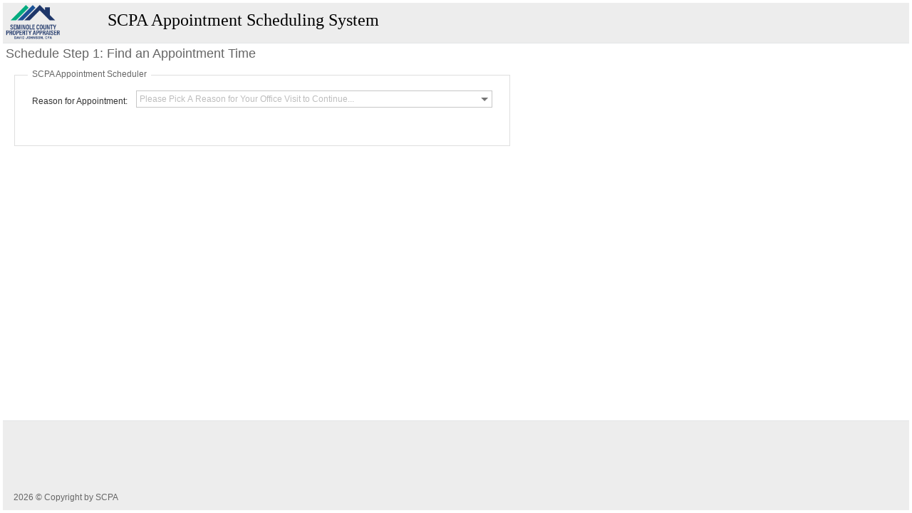

--- FILE ---
content_type: text/html; charset=utf-8
request_url: http://appt.scpafl.org/
body_size: 73401
content:



<!DOCTYPE html>
<html xmlns="http://www.w3.org/1999/xhtml">
<head><link rel="stylesheet" href="/DXR.axd?r=101_867,1_68,1_69,101_869,0_2,1_209,101_765,1_210,101_763,101_775,101_777-mOm8q" /><meta charset="UTF-8" /><title>

</title><link rel="stylesheet" type="text/css" href="Content/Site.css" /></head>
<body id="Body">
    <form method="post" action="./" id="form1">
<div class="aspNetHidden">
<input type="hidden" name="__EVENTTARGET" id="__EVENTTARGET" value="" />
<input type="hidden" name="__EVENTARGUMENT" id="__EVENTARGUMENT" value="" />
<input type="hidden" name="__VIEWSTATE" id="__VIEWSTATE" value="kPTZ5T083mwo/sY1oUAJr3F1R8cBC7PI0lWobjUczylcCzUDYE9ge9sZEKBZxWmIBVs2Iqtpbuz3KQ1sFxO81iVCcuIcOx8lttmPB4BNv8/[base64]/jnCXs2US+xzleHzKEiO9noK2bmJyIPtGqxKhMxJTZ8PItPVVvzINhbwIBW30scjqMtNz23eiOgFlvZv+BzVvhxpx0K8QVoJPSuMBguavbEsVJKyleoASc04xCY6NhmYrsRWT4irqaHC0X+5SWyLbZLkCyeaVQ+TPp3jwwUKpkDCar/foDxNoYbe6j+jXl9rfLDrVqwWtm0SXCEutl9jGs5SGJqWhLdGZxgi8PsN8EucqNFA/qIOBpjJxgA8IFwWaeYKMn2KOjM2/Uyh67my7lVCtgLs6ElGF7Uo66Y2x8LVJw45NM+vV628sIE3zgsmZzLudV9Ba/RFdc2C0ZAY+OlzxHXkwlsDSyC+5hEVg3Ii7kTbPpwgB0+0DiYCiRuIxW4ZASsUeKLc5lTGqcMpJzcKnglVnA8r7roH+66xFaSIfOrlQBg/5Q13FYoraMi6H7MzArHbi5zj177kbfvB1rxIP72eD/5rnHBY2umajHzVaWjEDjQl4gfzO9/irXEy7X1gLjeOF8YgYGnLAoYTyp5BlJUzn07jvTsOLmvTktNPoPXxtQYlpESGvgAYGVNApj6v7cfUU415Qwm/EBPeebuZbZDRWndDVla/Am/YePWCRFqB89NXz2C4Glu7PJbdmP2/6sIasjx8DoAcxYNClfzER9CUXrkQXiFWhDVr5aHQ0HFqCpn/qq7z/+MO1dLnh1ynaSkZT7mqZwAunhko6QoVx+XPtIzWJ/AeavGmNQwWQFNVto687pHcMrGdPrp3/RFMAkGy0RtLf1siBcj3XnpRRgHJWGb87wi9iF5Al8h9Z4LnREb4gK1jLQ4tlXP0H0U9th7jkfK2SK32wOymIJefaX/[base64]/akgBgc/+N7kUH9VL18pEgbxblDSYXotQxdMhXW/3cnKjaCc2DY3nBlZrUolIBQVueSRQ97BxfBCZOaUcX1WExvSN9prNGybHlmD4/CnZqJoOtivs5cXgr1nkU/LiCMHTaDno4FaH+n6eVATfWDAf6sOsHM0rodWUKwLb3j4gjQvrlCcA+zKOv/SU2bkgU8TJeLeM3HNhBegLva/+90GdWDTLcsihgXDvq7z/VSGx0Idxy/mrir91owDZ5UMCHGp1BqfQh1/[base64]/cPM2Lk24x7FDIc5LtPAI2WETFOf2ViPW5+DuZ9NZUpUpCGxkCq61Tkw5+8posILMo6dFXWP2+BM+dXg8aaCSi11N6lGKro8CFUNw/hpwHBc1qxpZy9UPLwloj1ZWEF3yuhBM8O6S5SxqKg+mXHF4YxHO+WEyMPEz16w+w5sT+TRI3k9N/TD0GAc8QZt3fYk4uIVB0Nt9MGw6hsgfzgWKY72pi9geenCj2Ah3mVX1Ie+Jwp05w9zUCfISxJK4fk9XgRwqj7p9Egje4HnQyCdu67/H6W4LhOG6F3VWgVjx5cF2twCLkmENDyFV/JUw672E1vXciffdQa6HVYb4KAH1srfy+qUKzi1QrPWL/[base64]/F8gV8AkSR+fFHZVu5ExWu9cmU5Wv3ZXUqU0/XF8AqM3R8+CDYUpoa7Pjg70zPcw3dHmJxkhnm8R2SybQIE3GV0dK3LAByjipc8ucADEy31Kb6o3W8UbhHqq7yas53Sb1pOhiCkkD6KYeseTWFYqSFi3q69TEuNR/flf1eQ39QtvFWHDP3xFkrJCPZTGQCNIykeZv++59Wt3zRKdyMoMPwOyh5SVsEeXZH0od7G7zAVMngQVIIxlc44jMoQg5dszJByUSjezihj4wj6VG9cBNbwaCxo4i9iVwdbg9StOnAO+WsLwh/[base64]/44I7r1APNtFWxxS+jY3JpBSlOP8IxzsMXFUgjBQYqhXr8MT7Q6Lz2Cby/[base64]/XaiD6WSLpp7XYFU5M9xR4SvsWYD4yL3ApxWo8HQ5ySOzRwBCodwYA7z83qrY4M9bNG4YV7SzLiiJBBeYMXBDyySdHQOvY7Qtqh1/[base64]" />
</div>

<script type="text/javascript">
//<![CDATA[
var theForm = document.forms['form1'];
if (!theForm) {
    theForm = document.form1;
}
function __doPostBack(eventTarget, eventArgument) {
    if (!theForm.onsubmit || (theForm.onsubmit() != false)) {
        theForm.__EVENTTARGET.value = eventTarget;
        theForm.__EVENTARGUMENT.value = eventArgument;
        theForm.submit();
    }
}
//]]>
</script>


<script src="/WebResource.axd?d=pynGkmcFUV13He1Qd6_TZPLR98XO0Q8DchJ67o-OXYrfQU7oLD9_OTe_FVsz93JHPUTrx5_LmUPXSVhOZc2slA2&amp;t=638901392248157332" type="text/javascript"></script>

<div class="aspNetHidden">

	<input type="hidden" name="__VIEWSTATEGENERATOR" id="__VIEWSTATEGENERATOR" value="CA0B0334" />
	<input type="hidden" name="__EVENTVALIDATION" id="__EVENTVALIDATION" value="PRHYjf61V+X8wl1E2NRQmyfnipnl98eAcObOWhxuCsMa7diyFzSVu6V0AjBiihu6QcCqwSxC2sQai0XFqqu+maL06Xdsx31XPpCF9ZFIVoEo2Aoy4omWLavK7bw8YCKcxhDYut9gp/Mu85Kbg3E7YAG8gPMElqkszCKZnwGEC3reJxvqX3nHcPi/yluyvx4JP9C870zRV+rMRt45a2PEOMHyB0+59xVerUWsfxuK9x1O3iMlnYrMKM1QplGOVFua" />
</div>
    <script id="dxis_1420995394" src="/DXR.axd?r=1_11,1_12,1_255,1_23,1_64,1_13,1_14,1_15,1_51,1_60,1_183,1_184,1_21,1_22,1_190,1_17,1_186,1_193,1_41,1_189,1_182,1_192,1_194,1_19,1_213,1_226,1_227,1_228,1_212,1_220,1_214,1_224,1_211,1_230,1_239,1_241,1_242,1_229,1_234,1_233,1_237,1_243,1_188,1_8,1_32-K0srp"></script><table class="dxsplControl_OfficeScpaGoldSmFt" id="splVertical" style="border-collapse:separate;">
	<tr>
		<td id="splVertical_0" class="dxsplPane_OfficeScpaGoldSmFt headerPane" style="border-width:0px;border-bottom-style:Solid;border-bottom-width:1px;vertical-align:top;"><div id="splVertical_0_CC" class="dxsplLCC" style="height:1px;width:1px;padding-left:0px;padding-right:0px;padding-top:0px;padding-bottom:0px;">
			
                        <div class="headerTop">
                             <div class="titleImage">
                                    <a href="./"><img class="dxeImage_OfficeScpaGoldSmFt dxe-loadingImage" id="splVertical_imgHeader" onload="ASPx.ASPxImageLoad.OnLoad(this,&#39;&#39;,0,&#39;&#39;)" onabort="ASPx.ASPxImageLoad.OnLoad(this,&#39;&#39;,0,&#39;&#39;)" onerror="ASPx.ASPxImageLoad.OnLoad(this,&#39;&#39;,0,&#39;&#39;)" src="Content/Images/SCPAlogoOnlySmall.png?v=2.1" alt="" style="height:50px;" /></a>
                                </div>
                            <div class="templateTitle">
                                <a href="./" id="splVertical_TitleLink">SCPA Appointment Scheduling System</a>
                            </div>
                          
                        </div>
                        <div class="headerMenu">
                            

                        </div>
                    
		</div></td>
	</tr><tr>
		<td id="splVertical_1" class="dxsplPane_OfficeScpaGoldSmFt mainContentPane" style="background-color:White;border-width:0px;border-top-style:Solid;border-top-width:0px;border-bottom-style:Solid;border-bottom-width:1px;vertical-align:top;"><div id="splVertical_1_CC" class="dxsplLCC" style="height:1px;width:1px;padding-left:0px;padding-right:0px;padding-top:0px;padding-bottom:0px;">
			
                        
    <table class="dxsplControl_OfficeScpaGoldSmFt" id="splVertical_Content_ContentSplitter" style="border-collapse:separate;">
				<tr>
					<td id="splVertical_Content_ContentSplitter_0" class="dxsplPane_OfficeScpaGoldSmFt contentPane" style="border-width:0px;vertical-align:top;"><div id="splVertical_Content_ContentSplitter_0_CC" class="dxsplLCC" style="height:1px;width:1px;padding-left:0px;padding-right:0px;padding-top:0px;padding-bottom:0px;overflow:auto;">
						
                        
<span class="dxeBase_OfficeScpaGoldSmFt" id="splVertical_Content_ContentSplitter_MainContent_lblTitle" style="font-size:Large;">Schedule Step 1: Find an Appointment Time</span>
    











<div class="dxflFormLayout_OfficeScpaGoldSmFt" id="splVertical_Content_ContentSplitter_MainContent_AppointmentFind1_layPickAppointment">
							<table class="dxflGroup_OfficeScpaGoldSmFt dxflGroupSys dxflAGSys" style="border-collapse:separate;">
								<tr>
									<td id="splVertical_Content_ContentSplitter_MainContent_AppointmentFind1_layPickAppointment_0" class="dxflVATSys dxflGroupCell_OfficeScpaGoldSmFt"><div class="dxflGroupBox_OfficeScpaGoldSmFt dxflGroupBoxSys">
										<span class="dxflGroupBoxCaption_OfficeScpaGoldSmFt">SCPA Appointment Scheduler</span><table class="dxflGroup_OfficeScpaGoldSmFt dxflGroupSys dxflAGSys" style="border-collapse:separate;">
											<tr>
												<td id="splVertical_Content_ContentSplitter_MainContent_AppointmentFind1_layPickAppointment_0_0" class="dxflGroupCell_OfficeScpaGoldSmFt"><div class="dxflNestedControlCell_OfficeScpaGoldSmFt dxflCLLSys dxflItemSys dxflTextEditItemSys dxflItem_OfficeScpaGoldSmFt">
													
    <table id="splVertical_Content_ContentSplitter_MainContent_AppointmentFind1_layPickAppointment_cmbReason_LP" class="dxeLoadingPanel_OfficeScpaGoldSmFt dxlpLoadingPanel_OfficeScpaGoldSmFt" style="left:0px;top:0px;z-index:30000;display:none;">
														<tr>
															<td class="dx" style="padding-right:0px;"><img class="dxlp-loadingImage dxlp-imgPosLeft" src="/DXR.axd?r=1_89-K0srp" alt="" style="vertical-align:middle;" /></td><td class="dx" style="padding-left:0px;"><span id="splVertical_Content_ContentSplitter_MainContent_AppointmentFind1_layPickAppointment_cmbReason_TL">Loading&hellip;</span></td>
														</tr>
													</table><div id="splVertical_Content_ContentSplitter_MainContent_AppointmentFind1_layPickAppointment_cmbReason_LD" class="dxeLoadingDiv_OfficeScpaGoldSmFt dxlpLoadingDiv_OfficeScpaGoldSmFt dx-ft" style="left:0px;top:0px;z-index:29999;display:none;position:absolute;">

													</div><table id="splVertical_Content_ContentSplitter_MainContent_AppointmentFind1_layPickAppointment_cmbReason_ET" class="dxeRoot_OfficeScpaGoldSmFt">
														<tr>
															<td id="splVertical_Content_ContentSplitter_MainContent_AppointmentFind1_layPickAppointment_cmbReason_CapC" class="dxeCaptionHALSys dxeCaptionVATSys dxeTextEditCTypeSys dxeCLLSys dxeCaptionCell_OfficeScpaGoldSmFt"><label class="dxeCaption_OfficeScpaGoldSmFt" for="splVertical_Content_ContentSplitter_MainContent_AppointmentFind1_layPickAppointment_cmbReason_I">Reason for Appointment:</label></td><td id="splVertical_Content_ContentSplitter_MainContent_AppointmentFind1_layPickAppointment_cmbReason_CC"><table class="dxeButtonEditSys dxeButtonEdit_OfficeScpaGoldSmFt" id="splVertical_Content_ContentSplitter_MainContent_AppointmentFind1_layPickAppointment_cmbReason" style="width:500px;">
																<tr>
																	<td style="display:none;"><input id="splVertical_Content_ContentSplitter_MainContent_AppointmentFind1_layPickAppointment_cmbReason_VI" name="splVertical_Content_ContentSplitter_MainContent_AppointmentFind1_layPickAppointment_cmbReason_VI" type="hidden" /></td><td class="dxic" style="width:100%;"><input class="dxeEditArea_OfficeScpaGoldSmFt dxeEditAreaSys" id="splVertical_Content_ContentSplitter_MainContent_AppointmentFind1_layPickAppointment_cmbReason_I" name="ctl00$ctl00$splVertical$Content$ContentSplitter$MainContent$AppointmentFind1$layPickAppointment$cmbReason" onchange="ASPx.ETextChanged(&#39;splVertical_Content_ContentSplitter_MainContent_AppointmentFind1_layPickAppointment_cmbReason&#39;)" value="Please Pick A Reason for Your Office Visit to Continue..." type="text" /></td><td id="splVertical_Content_ContentSplitter_MainContent_AppointmentFind1_layPickAppointment_cmbReason_B-1" class="dxeButton dxeButtonEditButton_OfficeScpaGoldSmFt" style="-webkit-user-select:none;"><img id="splVertical_Content_ContentSplitter_MainContent_AppointmentFind1_layPickAppointment_cmbReason_B-1Img" class="dxEditors_edtDropDown_OfficeScpaGoldSmFt" src="/DXR.axd?r=1_89-K0srp" alt="v" /></td>
																</tr>
															</table><div id="splVertical_Content_ContentSplitter_MainContent_AppointmentFind1_layPickAppointment_cmbReason_DDD_PW-1" class="dxpcDropDown_OfficeScpaGoldSmFt dxpclW dxpc-ddSys dxdd-root" style="z-index:10000;display:none;visibility:hidden;">
																<div class="dxpc-mainDiv dxdd-list dxpc-shadow">
																	<div class="dxpc-contentWrapper">
																		<div class="dxpc-content">
																			<table class="dxeListBox_OfficeScpaGoldSmFt" id="splVertical_Content_ContentSplitter_MainContent_AppointmentFind1_layPickAppointment_cmbReason_DDD_L" style="border-collapse:separate;">
																				<tr>
																					<td style="vertical-align:Top;"><div id="splVertical_Content_ContentSplitter_MainContent_AppointmentFind1_layPickAppointment_cmbReason_DDD_L_D" class="dxlbd" style="width:100%;overflow-x:hidden;overflow-y:auto;">
																						<input id="splVertical_Content_ContentSplitter_MainContent_AppointmentFind1_layPickAppointment_cmbReason_DDD_L_VI" type="hidden" name="ctl00$ctl00$splVertical$Content$ContentSplitter$MainContent$AppointmentFind1$layPickAppointment$cmbReason$DDD$L" /><table style="border-collapse:separate;visibility:hidden!important;display:none!important;">
																							<tr id="splVertical_Content_ContentSplitter_MainContent_AppointmentFind1_layPickAppointment_cmbReason_DDD_L_LBI-1" class="dxeListBoxItemRow_OfficeScpaGoldSmFt">
																								<td id="splVertical_Content_ContentSplitter_MainContent_AppointmentFind1_layPickAppointment_cmbReason_DDD_L_LBII" class="dxeListBoxItem_OfficeScpaGoldSmFt">&nbsp;</td>
																							</tr>
																						</table><table id="splVertical_Content_ContentSplitter_MainContent_AppointmentFind1_layPickAppointment_cmbReason_DDD_L_LBT" style="width:100%;border-collapse:separate;">

																						</table>
																					</div></td>
																				</tr>
																			</table><script id="dxss_492410973">
<!--
ASPx.createControl(ASPxClientListBox,'splVertical_Content_ContentSplitter_MainContent_AppointmentFind1_layPickAppointment_cmbReason_DDD_L','',{'uniqueID':'ctl00$ctl00$splVertical$Content$ContentSplitter$MainContent$AppointmentFind1$layPickAppointment$cmbReason$DDD$L','scStates':6,'scPostfix':'OfficeScpaGoldSmFt','stateObject':{'CustomCallback':''},'isSyncEnabled':false,'isComboBoxList':true,'hasSampleItem':true,'hoverClasses':['dxeListBoxItemHover_OfficeScpaGoldSmFt'],'selectedClasses':['dxeListBoxItemSelected_OfficeScpaGoldSmFt'],'disabledClasses':['dxeDisabled_OfficeScpaGoldSmFt'],'itemsInfo':[{'value':10,'text':'General Question'},{'value':20,'text':'Need to File an Exemption'},{'value':30,'text':'Question About My Property Value'},{'value':40,'text':'Question about my TANGIBLE Account'},{'value':200,'text':'Pay My Taxes'}]},{'SelectedIndexChanged':function (s, e) { ASPx.CBLBSelectedIndexChanged('splVertical_Content_ContentSplitter_MainContent_AppointmentFind1_layPickAppointment_cmbReason', e); },'ItemClick':function (s, e) { ASPx.CBLBItemMouseUp('splVertical_Content_ContentSplitter_MainContent_AppointmentFind1_layPickAppointment_cmbReason', e); }},null,{'decorationStyles':[{'key':'F','className':'dxeFocused_OfficeScpaGoldSmFt','cssText':''}]});

//-->
</script>
																		</div>
																	</div>
																</div>
															</div><script id="dxss_1165242073">
<!--
ASPx.AddHoverItems('splVertical_Content_ContentSplitter_MainContent_AppointmentFind1_layPickAppointment_cmbReason_DDD',[[['dxpc-closeBtnHover'],[''],['HCB-1']]]);
ASPx.createControl(ASPxClientPopupControl,'splVertical_Content_ContentSplitter_MainContent_AppointmentFind1_layPickAppointment_cmbReason_DDD','',{'uniqueID':'ctl00$ctl00$splVertical$Content$ContentSplitter$MainContent$AppointmentFind1$layPickAppointment$cmbReason$DDD','adjustInnerControlsSizeOnShow':false,'popupAnimationType':'slide','closeAction':'CloseButton','popupHorizontalAlign':'LeftSides','popupVerticalAlign':'Below','isPopupPositionCorrectionOn':false},{'Shown':function (s, e) { ASPx.DDBPCShown('splVertical_Content_ContentSplitter_MainContent_AppointmentFind1_layPickAppointment_cmbReason', e); }});

//-->
</script></td>
														</tr>
													</table><script id="dxss_1006346732">
<!--
ASPx.AddHoverItems('splVertical_Content_ContentSplitter_MainContent_AppointmentFind1_layPickAppointment_cmbReason',[[['dxeButtonEditButtonHover_OfficeScpaGoldSmFt'],[''],['B-1']]]);
ASPx.RemoveHoverItems('splVertical_Content_ContentSplitter_MainContent_AppointmentFind1_layPickAppointment_cmbReason',[[['B-100']]]);
ASPx.AddPressedItems('splVertical_Content_ContentSplitter_MainContent_AppointmentFind1_layPickAppointment_cmbReason',[[['dxeButtonEditButtonPressed_OfficeScpaGoldSmFt'],[''],['B-1']]]);
ASPx.RemovePressedItems('splVertical_Content_ContentSplitter_MainContent_AppointmentFind1_layPickAppointment_cmbReason',[[['B-100']]]);
ASPx.AddDisabledItems('splVertical_Content_ContentSplitter_MainContent_AppointmentFind1_layPickAppointment_cmbReason',[[['dxeDisabled_OfficeScpaGoldSmFt'],[''],['','I']],[['dxeDisabled_OfficeScpaGoldSmFt dxeButtonDisabled_OfficeScpaGoldSmFt'],[''],['B-1'],,[[{'spriteCssClass':'dxEditors_edtDropDownDisabled_OfficeScpaGoldSmFt'}]],['Img']]]);
ASPx.RemoveDisabledItems('splVertical_Content_ContentSplitter_MainContent_AppointmentFind1_layPickAppointment_cmbReason',[[['B-100'],]]);
ASPx.createControl(ASPxClientComboBox,'splVertical_Content_ContentSplitter_MainContent_AppointmentFind1_layPickAppointment_cmbReason','cmbReason',{'callBack':function(arg) { WebForm_DoCallback('ctl00$ctl00$splVertical$Content$ContentSplitter$MainContent$AppointmentFind1$layPickAppointment$cmbReason',arg,ASPx.Callback,'splVertical_Content_ContentSplitter_MainContent_AppointmentFind1_layPickAppointment_cmbReason',ASPx.CallbackError,true); },'uniqueID':'ctl00$ctl00$splVertical$Content$ContentSplitter$MainContent$AppointmentFind1$layPickAppointment$cmbReason','scStates':2,'scPostfix':'OfficeScpaGoldSmFt','stateObject':{'rawValue':''},'nullText':'Please Pick A Reason for Your Office Visit to Continue...','autoCompleteAttribute':{'name':'autocomplete','value':'off'},'ddmInput':true,'lastSuccessValue':null,'islastSuccessValueInit':true},{'SelectedIndexChanged':function(s, e) {
	grdAppt.Refresh();
    setHintOff();
        var _val = s.GetValue();
        if (_val < 200) 
        {
        lnkTaxCol.SetVisible(false);
        dteAppointmentDate.SetVisible(true);
        radTimeSlot.SetVisible(true);
        cbSetHint.PerformCallback();
        grdAppt.SetVisible(true);
        } 
        else 
        {
        radTimeSlot.SetVisible(false);
        dteAppointmentDate.SetVisible(false);
        grdAppt.SetVisible(false);
       lnkTaxCol.SetVisible(true);
        }
}},null,{'decorationStyles':[{'key':'F','className':'dxeFocused_OfficeScpaGoldSmFt','cssText':''},{'key':'N','className':'dxeNullText_OfficeScpaGoldSmFt','cssText':''}]});

//-->
</script>

                        
												</div></td>
											</tr><tr>
												<td id="splVertical_Content_ContentSplitter_MainContent_AppointmentFind1_layPickAppointment_0_1" class="dxflGroupCell_OfficeScpaGoldSmFt"><div class="dxflNestedControlCell_OfficeScpaGoldSmFt dxflCLLSys dxflItemSys dxflTextItemSys dxflItem_OfficeScpaGoldSmFt">
													
                            <a class="dxeHyperlink_OfficeScpaGoldSmFt" id="splVertical_Content_ContentSplitter_MainContent_AppointmentFind1_layPickAppointment_lnkTaxCol" href="https://www.paydici.com/seminole-county-fl/search/new" target="_blank" rel="noopener noreferrer" style="display:none;">The Tax Collector is responsible for accepting Tax Payments. Please Click Here to Proceed to the Tax Collector.</a><script id="dxss_1260526006">
<!--
ASPx.createControl(ASPxClientHyperLink,'splVertical_Content_ContentSplitter_MainContent_AppointmentFind1_layPickAppointment_lnkTaxCol','lnkTaxCol',{'uniqueID':'ctl00$ctl00$splVertical$Content$ContentSplitter$MainContent$AppointmentFind1$layPickAppointment$lnkTaxCol','clientVisible':false,'scStates':4,'scPostfix':'OfficeScpaGoldSmFt'});

//-->
</script>
                            <a class="dxbButton_OfficeScpaGoldSmFt dx-wrap dxbButtonSys" id="splVertical_Content_ContentSplitter_MainContent_AppointmentFind1_layPickAppointment_cmdResetToNewType" style="font-size:Larger;font-weight:bold;display:none;"><img class="dxIcon_support_suggestion_16x16 dx-vam" src="/DXR.axd?r=1_89-K0srp" alt="" style="margin-right:4px;" /><span class="dx-vam dx-wrap">Do an Online Meeting?</span></a><script id="dxss_484854613">
<!--
ASPx.AddDisabledItems('splVertical_Content_ContentSplitter_MainContent_AppointmentFind1_layPickAppointment_cmdResetToNewType',[[['dxbDisabled_OfficeScpaGoldSmFt'],[''],[''],['','TC'],[[{'spriteCssClass':'dxIcon_support_suggestion_16x16_disabled'}]],['Img']]]);
ASPx.InitializeSVGSprite();
ASPx.createControl(ASPxClientButton,'splVertical_Content_ContentSplitter_MainContent_AppointmentFind1_layPickAppointment_cmdResetToNewType','cmdResetToNewType',{'uniqueID':'ctl00$ctl00$splVertical$Content$ContentSplitter$MainContent$AppointmentFind1$layPickAppointment$cmdResetToNewType','clientVisible':false,'useSubmitBehavior':false,'autoPostBackFunction':function(postBackArg) { WebForm_DoPostBackWithOptions(new WebForm_PostBackOptions("ctl00$ctl00$splVertical$Content$ContentSplitter$MainContent$AppointmentFind1$layPickAppointment$cmdResetToNewType",  postBackArg, true, "", "", false, true)); }},{'Click':function(s, e) {
	cmbReason.SetValue(_newType);
    	setHintOff();
	grdAppt.Refresh();
	
},'CheckedChanged':function(s, e) {
}});

//-->
</script><br />
 <script id="dxss_131374772">
<!--
(function(){
var a = {'is12HoursCulture':true,'numNegInf':'-∞','percentPattern':1,'twoDigitYearMax':2049,'numPosInf':'∞'};
for(var b in a) ASPx.CultureInfo[b] = a[b];
})();


//-->
</script><table id="splVertical_Content_ContentSplitter_MainContent_AppointmentFind1_layPickAppointment_dteAppointmentDate_LP" class="dxeLoadingPanel_OfficeScpaGoldSmFt dxlpLoadingPanel_OfficeScpaGoldSmFt" style="left:0px;top:0px;z-index:30000;display:none;">
														<tr>
															<td class="dx" style="padding-right:0px;"><img class="dxlp-loadingImage dxlp-imgPosLeft" src="/DXR.axd?r=1_89-K0srp" alt="" style="vertical-align:middle;" /></td><td class="dx" style="padding-left:0px;"><span id="splVertical_Content_ContentSplitter_MainContent_AppointmentFind1_layPickAppointment_dteAppointmentDate_TL">Loading&hellip;</span></td>
														</tr>
													</table><table id="splVertical_Content_ContentSplitter_MainContent_AppointmentFind1_layPickAppointment_dteAppointmentDate_ET" class="dxeRoot_OfficeScpaGoldSmFt" style="display:none;">
														<tr>
															<td id="splVertical_Content_ContentSplitter_MainContent_AppointmentFind1_layPickAppointment_dteAppointmentDate_CapC" class="dxeCaptionHALSys dxeCaptionVATSys dxeTextEditCTypeSys dxeCLLSys dxeCaptionCell_OfficeScpaGoldSmFt"><label class="dxeCaption_OfficeScpaGoldSmFt" for="splVertical_Content_ContentSplitter_MainContent_AppointmentFind1_layPickAppointment_dteAppointmentDate_I">Please pick desired Appointment Date:</label></td><td id="splVertical_Content_ContentSplitter_MainContent_AppointmentFind1_layPickAppointment_dteAppointmentDate_CC"><table class="dxeButtonEditSys dxeButtonEdit_OfficeScpaGoldSmFt" id="splVertical_Content_ContentSplitter_MainContent_AppointmentFind1_layPickAppointment_dteAppointmentDate" style="display:none;">
																<tr>
																	<td class="dxic" onmousedown="return ASPx.DDMC_MD(&#39;splVertical_Content_ContentSplitter_MainContent_AppointmentFind1_layPickAppointment_dteAppointmentDate&#39;, event)" style="width:100%;"><input class="dxeEditArea_OfficeScpaGoldSmFt dxeEditAreaSys" id="splVertical_Content_ContentSplitter_MainContent_AppointmentFind1_layPickAppointment_dteAppointmentDate_I" name="ctl00$ctl00$splVertical$Content$ContentSplitter$MainContent$AppointmentFind1$layPickAppointment$dteAppointmentDate" onchange="ASPx.ETextChanged(&#39;splVertical_Content_ContentSplitter_MainContent_AppointmentFind1_layPickAppointment_dteAppointmentDate&#39;)" value="1/23/2026" type="text" /></td><td id="splVertical_Content_ContentSplitter_MainContent_AppointmentFind1_layPickAppointment_dteAppointmentDate_B-1" class="dxeButton dxeButtonEditButton_OfficeScpaGoldSmFt" style="-webkit-user-select:none;"><img id="splVertical_Content_ContentSplitter_MainContent_AppointmentFind1_layPickAppointment_dteAppointmentDate_B-1Img" class="dxEditors_edtDropDown_OfficeScpaGoldSmFt" src="/DXR.axd?r=1_89-K0srp" alt="v" /></td>
																</tr>
															</table><div id="splVertical_Content_ContentSplitter_MainContent_AppointmentFind1_layPickAppointment_dteAppointmentDate_DDD_PW-1" class="dxpcDropDown_OfficeScpaGoldSmFt dxpclW dxpc-ddSys dxdd-root" style="z-index:10000;display:none;visibility:hidden;">
																<div class="dxpc-mainDiv dxdd-cal dxpc-shadow">
																	<div class="dxpc-contentWrapper">
																		<div class="dxpc-content">
																			<table style="display:none;">
																				<tr>
																					<td id="splVertical_Content_ContentSplitter_MainContent_AppointmentFind1_layPickAppointment_dteAppointmentDate_DDD_C_EC_D" class="dxeCalendarDay_OfficeScpaGoldSmFt"></td><td id="splVertical_Content_ContentSplitter_MainContent_AppointmentFind1_layPickAppointment_dteAppointmentDate_DDD_C_EC_DS" class="dxeCalendarSelected_OfficeScpaGoldSmFt"></td><td id="splVertical_Content_ContentSplitter_MainContent_AppointmentFind1_layPickAppointment_dteAppointmentDate_DDD_C_EC_DH" class="dxeCalendarHover_OfficeScpaGoldSmFt"></td><td id="splVertical_Content_ContentSplitter_MainContent_AppointmentFind1_layPickAppointment_dteAppointmentDate_DDD_C_EC_DA" class="dxeCalendarOtherMonth_OfficeScpaGoldSmFt"></td><td id="splVertical_Content_ContentSplitter_MainContent_AppointmentFind1_layPickAppointment_dteAppointmentDate_DDD_C_EC_DO" class="dxeCalendarOutOfRange_OfficeScpaGoldSmFt"></td><td id="splVertical_Content_ContentSplitter_MainContent_AppointmentFind1_layPickAppointment_dteAppointmentDate_DDD_C_EC_DDD" class="dxeCalendarDayDisabled_OfficeScpaGoldSmFt"></td><td id="splVertical_Content_ContentSplitter_MainContent_AppointmentFind1_layPickAppointment_dteAppointmentDate_DDD_C_EC_DW" class="dxeCalendarWeekend_OfficeScpaGoldSmFt"></td><td id="splVertical_Content_ContentSplitter_MainContent_AppointmentFind1_layPickAppointment_dteAppointmentDate_DDD_C_EC_DT" class="dxeCalendarToday_OfficeScpaGoldSmFt"></td><td id="splVertical_Content_ContentSplitter_MainContent_AppointmentFind1_layPickAppointment_dteAppointmentDate_DDD_C_EC_DD" class="dxeDisabled_OfficeScpaGoldSmFt"></td><td id="splVertical_Content_ContentSplitter_MainContent_AppointmentFind1_layPickAppointment_dteAppointmentDate_DDD_C_EC_FNI" class="dxeCalendarFastNavItem_OfficeScpaGoldSmFt"></td><td id="splVertical_Content_ContentSplitter_MainContent_AppointmentFind1_layPickAppointment_dteAppointmentDate_DDD_C_EC_FNIS" class="dxeCalendarFastNavItemSelected_OfficeScpaGoldSmFt"></td><td id="splVertical_Content_ContentSplitter_MainContent_AppointmentFind1_layPickAppointment_dteAppointmentDate_DDD_C_EC_FNIH" class="dxeCalendarFastNavItemHover_OfficeScpaGoldSmFt"></td><td id="splVertical_Content_ContentSplitter_MainContent_AppointmentFind1_layPickAppointment_dteAppointmentDate_DDD_C_EC_FNIA" class="dxeCalendarFastNavItemOtherPeriod_OfficeScpaGoldSmFt"></td>
																				</tr>
																			</table><table class="dxeCVC dxeCalendar_OfficeScpaGoldSmFt" id="splVertical_Content_ContentSplitter_MainContent_AppointmentFind1_layPickAppointment_dteAppointmentDate_DDD_C">
																				<tr>
																					<td style="vertical-align:Top;"><table style="width:100%;border-collapse:collapse;">
																						<tr>
																							<td class="dxeCalendarHeader_OfficeScpaGoldSmFt" style="border-top:0;"><table style="width:100%;border-collapse:collapse;">
																								<tr>
																									<td id="splVertical_Content_ContentSplitter_MainContent_AppointmentFind1_layPickAppointment_dteAppointmentDate_DDD_C_PTPC" class="dxe" style="display:none;"><img id="splVertical_Content_ContentSplitter_MainContent_AppointmentFind1_layPickAppointment_dteAppointmentDate_DDD_C_PTPCImg" class="dxEditors_edtCalendarFNPrevPeriod_OfficeScpaGoldSmFt" src="/DXR.axd?r=1_89-K0srp" alt="Back" /></td><td id="splVertical_Content_ContentSplitter_MainContent_AppointmentFind1_layPickAppointment_dteAppointmentDate_DDD_C_PYC" class="dxe"><img id="splVertical_Content_ContentSplitter_MainContent_AppointmentFind1_layPickAppointment_dteAppointmentDate_DDD_C_PYCImg" class="dxEditors_edtCalendarPrevYear_OfficeScpaGoldSmFt" src="/DXR.axd?r=1_89-K0srp" alt="Previous year" /></td><td class="dxeCHS"></td><td id="splVertical_Content_ContentSplitter_MainContent_AppointmentFind1_layPickAppointment_dteAppointmentDate_DDD_C_PMC" class="dxe"><img id="splVertical_Content_ContentSplitter_MainContent_AppointmentFind1_layPickAppointment_dteAppointmentDate_DDD_C_PMCImg" class="dxEditors_edtCalendarPrevMonth_OfficeScpaGoldSmFt" src="/DXR.axd?r=1_89-K0srp" alt="Previous month" /></td><td id="splVertical_Content_ContentSplitter_MainContent_AppointmentFind1_layPickAppointment_dteAppointmentDate_DDD_C_TC" class="dxe" style="width:100%;cursor:default;"><span id="splVertical_Content_ContentSplitter_MainContent_AppointmentFind1_layPickAppointment_dteAppointmentDate_DDD_C_T" style="cursor:pointer;">January 2026</span></td><td id="splVertical_Content_ContentSplitter_MainContent_AppointmentFind1_layPickAppointment_dteAppointmentDate_DDD_C_NMC" class="dxe"><img id="splVertical_Content_ContentSplitter_MainContent_AppointmentFind1_layPickAppointment_dteAppointmentDate_DDD_C_NMCImg" class="dxEditors_edtCalendarNextMonth_OfficeScpaGoldSmFt" src="/DXR.axd?r=1_89-K0srp" alt="Next month" /></td><td class="dxeCHS"></td><td id="splVertical_Content_ContentSplitter_MainContent_AppointmentFind1_layPickAppointment_dteAppointmentDate_DDD_C_NYC" class="dxe"><img id="splVertical_Content_ContentSplitter_MainContent_AppointmentFind1_layPickAppointment_dteAppointmentDate_DDD_C_NYCImg" class="dxEditors_edtCalendarNextYear_OfficeScpaGoldSmFt" src="/DXR.axd?r=1_89-K0srp" alt="Next year" /></td><td id="splVertical_Content_ContentSplitter_MainContent_AppointmentFind1_layPickAppointment_dteAppointmentDate_DDD_C_NTPC" class="dxe" style="display:none;"><img id="splVertical_Content_ContentSplitter_MainContent_AppointmentFind1_layPickAppointment_dteAppointmentDate_DDD_C_NTPCImg" class="dxEditors_edtCalendarFNNextPeriod_OfficeScpaGoldSmFt" src="/DXR.axd?r=1_89-K0srp" alt="Forward" /></td>
																								</tr>
																							</table></td>
																						</tr><tr>
																							<td id="splVertical_Content_ContentSplitter_MainContent_AppointmentFind1_layPickAppointment_dteAppointmentDate_DDD_C_mc" class="dxMonthGridWithWeekNumbers" style="-webkit-user-select:none;"><table id="splVertical_Content_ContentSplitter_MainContent_AppointmentFind1_layPickAppointment_dteAppointmentDate_DDD_C_mt" style="width:100%;border-collapse:separate;">
																								<tr class="dx-ac">
																									<td></td><td class="dxeCalendarDayHeader_OfficeScpaGoldSmFt">Sun</td><td class="dxeCalendarDayHeader_OfficeScpaGoldSmFt">Mon</td><td class="dxeCalendarDayHeader_OfficeScpaGoldSmFt">Tue</td><td class="dxeCalendarDayHeader_OfficeScpaGoldSmFt">Wed</td><td class="dxeCalendarDayHeader_OfficeScpaGoldSmFt">Thu</td><td class="dxeCalendarDayHeader_OfficeScpaGoldSmFt">Fri</td><td class="dxeCalendarDayHeader_OfficeScpaGoldSmFt">Sat</td>
																								</tr><tr>
																									<td class="dxeCalendarWeekNumber_OfficeScpaGoldSmFt">01</td><td class="dxeCalendarDay_OfficeScpaGoldSmFt dxeCalendarWeekend_OfficeScpaGoldSmFt dxeCalendarOtherMonth_OfficeScpaGoldSmFt dxeCalendarOutOfRange_OfficeScpaGoldSmFt">28</td><td class="dxeCalendarDay_OfficeScpaGoldSmFt dxeCalendarOtherMonth_OfficeScpaGoldSmFt dxeCalendarOutOfRange_OfficeScpaGoldSmFt">29</td><td class="dxeCalendarDay_OfficeScpaGoldSmFt dxeCalendarOtherMonth_OfficeScpaGoldSmFt dxeCalendarOutOfRange_OfficeScpaGoldSmFt">30</td><td class="dxeCalendarDay_OfficeScpaGoldSmFt dxeCalendarOtherMonth_OfficeScpaGoldSmFt dxeCalendarOutOfRange_OfficeScpaGoldSmFt">31</td><td class="dxeCalendarDay_OfficeScpaGoldSmFt dxeCalendarOutOfRange_OfficeScpaGoldSmFt">1</td><td class="dxeCalendarDay_OfficeScpaGoldSmFt dxeCalendarOutOfRange_OfficeScpaGoldSmFt">2</td><td class="dxeCalendarDay_OfficeScpaGoldSmFt dxeCalendarWeekend_OfficeScpaGoldSmFt dxeCalendarOutOfRange_OfficeScpaGoldSmFt">3</td>
																								</tr><tr>
																									<td class="dxeCalendarWeekNumber_OfficeScpaGoldSmFt">02</td><td class="dxeCalendarDay_OfficeScpaGoldSmFt dxeCalendarWeekend_OfficeScpaGoldSmFt dxeCalendarOutOfRange_OfficeScpaGoldSmFt">4</td><td class="dxeCalendarDay_OfficeScpaGoldSmFt dxeCalendarOutOfRange_OfficeScpaGoldSmFt">5</td><td class="dxeCalendarDay_OfficeScpaGoldSmFt dxeCalendarOutOfRange_OfficeScpaGoldSmFt">6</td><td class="dxeCalendarDay_OfficeScpaGoldSmFt dxeCalendarOutOfRange_OfficeScpaGoldSmFt">7</td><td class="dxeCalendarDay_OfficeScpaGoldSmFt dxeCalendarOutOfRange_OfficeScpaGoldSmFt">8</td><td class="dxeCalendarDay_OfficeScpaGoldSmFt dxeCalendarOutOfRange_OfficeScpaGoldSmFt">9</td><td class="dxeCalendarDay_OfficeScpaGoldSmFt dxeCalendarWeekend_OfficeScpaGoldSmFt dxeCalendarOutOfRange_OfficeScpaGoldSmFt">10</td>
																								</tr><tr>
																									<td class="dxeCalendarWeekNumber_OfficeScpaGoldSmFt">03</td><td class="dxeCalendarDay_OfficeScpaGoldSmFt dxeCalendarWeekend_OfficeScpaGoldSmFt dxeCalendarOutOfRange_OfficeScpaGoldSmFt">11</td><td class="dxeCalendarDay_OfficeScpaGoldSmFt dxeCalendarOutOfRange_OfficeScpaGoldSmFt">12</td><td class="dxeCalendarDay_OfficeScpaGoldSmFt dxeCalendarOutOfRange_OfficeScpaGoldSmFt">13</td><td class="dxeCalendarDay_OfficeScpaGoldSmFt dxeCalendarOutOfRange_OfficeScpaGoldSmFt">14</td><td class="dxeCalendarDay_OfficeScpaGoldSmFt dxeCalendarOutOfRange_OfficeScpaGoldSmFt">15</td><td class="dxeCalendarDay_OfficeScpaGoldSmFt dxeCalendarOutOfRange_OfficeScpaGoldSmFt">16</td><td class="dxeCalendarDay_OfficeScpaGoldSmFt dxeCalendarWeekend_OfficeScpaGoldSmFt dxeCalendarOutOfRange_OfficeScpaGoldSmFt">17</td>
																								</tr><tr>
																									<td class="dxeCalendarWeekNumber_OfficeScpaGoldSmFt">04</td><td class="dxeCalendarDay_OfficeScpaGoldSmFt dxeCalendarWeekend_OfficeScpaGoldSmFt dxeCalendarOutOfRange_OfficeScpaGoldSmFt">18</td><td class="dxeCalendarDay_OfficeScpaGoldSmFt dxeCalendarOutOfRange_OfficeScpaGoldSmFt">19</td><td class="dxeCalendarDay_OfficeScpaGoldSmFt dxeCalendarOutOfRange_OfficeScpaGoldSmFt">20</td><td class="dxeCalendarDay_OfficeScpaGoldSmFt dxeCalendarOutOfRange_OfficeScpaGoldSmFt">21</td><td class="dxeCalendarDay_OfficeScpaGoldSmFt dxeCalendarOutOfRange_OfficeScpaGoldSmFt">22</td><td class="dxeCalendarDay_OfficeScpaGoldSmFt dxeCalendarToday_OfficeScpaGoldSmFt">23</td><td class="dxeCalendarDay_OfficeScpaGoldSmFt dxeCalendarWeekend_OfficeScpaGoldSmFt">24</td>
																								</tr><tr>
																									<td class="dxeCalendarWeekNumber_OfficeScpaGoldSmFt">05</td><td class="dxeCalendarDay_OfficeScpaGoldSmFt dxeCalendarWeekend_OfficeScpaGoldSmFt">25</td><td class="dxeCalendarDay_OfficeScpaGoldSmFt">26</td><td class="dxeCalendarDay_OfficeScpaGoldSmFt">27</td><td class="dxeCalendarDay_OfficeScpaGoldSmFt">28</td><td class="dxeCalendarDay_OfficeScpaGoldSmFt">29</td><td class="dxeCalendarDay_OfficeScpaGoldSmFt">30</td><td class="dxeCalendarDay_OfficeScpaGoldSmFt dxeCalendarWeekend_OfficeScpaGoldSmFt">31</td>
																								</tr><tr>
																									<td class="dxeCalendarWeekNumber_OfficeScpaGoldSmFt">06</td><td class="dxeCalendarDay_OfficeScpaGoldSmFt dxeCalendarWeekend_OfficeScpaGoldSmFt dxeCalendarOtherMonth_OfficeScpaGoldSmFt">1</td><td class="dxeCalendarDay_OfficeScpaGoldSmFt dxeCalendarOtherMonth_OfficeScpaGoldSmFt">2</td><td class="dxeCalendarDay_OfficeScpaGoldSmFt dxeCalendarOtherMonth_OfficeScpaGoldSmFt">3</td><td class="dxeCalendarDay_OfficeScpaGoldSmFt dxeCalendarOtherMonth_OfficeScpaGoldSmFt">4</td><td class="dxeCalendarDay_OfficeScpaGoldSmFt dxeCalendarOtherMonth_OfficeScpaGoldSmFt">5</td><td class="dxeCalendarDay_OfficeScpaGoldSmFt dxeCalendarOtherMonth_OfficeScpaGoldSmFt">6</td><td class="dxeCalendarDay_OfficeScpaGoldSmFt dxeCalendarWeekend_OfficeScpaGoldSmFt dxeCalendarOtherMonth_OfficeScpaGoldSmFt">7</td>
																								</tr>
																							</table></td>
																						</tr><tr>
																							<td id="splVertical_Content_ContentSplitter_MainContent_AppointmentFind1_layPickAppointment_dteAppointmentDate_DDD_C_yc" class="dxFastNavGrid" style="display:none;"><table id="splVertical_Content_ContentSplitter_MainContent_AppointmentFind1_layPickAppointment_dteAppointmentDate_DDD_C_yt" class="dxeCalendarFastNav_OfficeScpaGoldSmFt" style="height:100%;width:100%;border-collapse:separate;">
																								<tr>
																									<td class="dxeCalendarFastNavItemArea_OfficeScpaGoldSmFt" style="height:100%;width:100%;"><table id="splVertical_Content_ContentSplitter_MainContent_AppointmentFind1_layPickAppointment_dteAppointmentDate_DDD_C_yt_n" style="height:100%;width:100%;border-collapse:separate;">
																										<tr>
																											<td class="dxeCalendarFastNavItem_OfficeScpaGoldSmFt dxeCalendarOutOfRange_OfficeScpaGoldSmFt">Jan</td><td class="dxeCalendarFastNavItem_OfficeScpaGoldSmFt dxeCalendarFastNavItemOtherPeriod_OfficeScpaGoldSmFt">Feb</td><td class="dxeCalendarFastNavItem_OfficeScpaGoldSmFt dxeCalendarFastNavItemOtherPeriod_OfficeScpaGoldSmFt dxeCalendarOutOfRange_OfficeScpaGoldSmFt">Mar</td><td class="dxeCalendarFastNavItem_OfficeScpaGoldSmFt dxeCalendarFastNavItemOtherPeriod_OfficeScpaGoldSmFt dxeCalendarOutOfRange_OfficeScpaGoldSmFt">Apr</td>
																										</tr><tr>
																											<td class="dxeCalendarFastNavItem_OfficeScpaGoldSmFt dxeCalendarFastNavItemOtherPeriod_OfficeScpaGoldSmFt dxeCalendarOutOfRange_OfficeScpaGoldSmFt">May</td><td class="dxeCalendarFastNavItem_OfficeScpaGoldSmFt dxeCalendarFastNavItemOtherPeriod_OfficeScpaGoldSmFt dxeCalendarOutOfRange_OfficeScpaGoldSmFt">Jun</td><td class="dxeCalendarFastNavItem_OfficeScpaGoldSmFt dxeCalendarFastNavItemOtherPeriod_OfficeScpaGoldSmFt dxeCalendarOutOfRange_OfficeScpaGoldSmFt">Jul</td><td class="dxeCalendarFastNavItem_OfficeScpaGoldSmFt dxeCalendarFastNavItemOtherPeriod_OfficeScpaGoldSmFt dxeCalendarOutOfRange_OfficeScpaGoldSmFt">Aug</td>
																										</tr><tr>
																											<td class="dxeCalendarFastNavItem_OfficeScpaGoldSmFt dxeCalendarFastNavItemOtherPeriod_OfficeScpaGoldSmFt dxeCalendarOutOfRange_OfficeScpaGoldSmFt">Sep</td><td class="dxeCalendarFastNavItem_OfficeScpaGoldSmFt dxeCalendarFastNavItemOtherPeriod_OfficeScpaGoldSmFt dxeCalendarOutOfRange_OfficeScpaGoldSmFt">Oct</td><td class="dxeCalendarFastNavItem_OfficeScpaGoldSmFt dxeCalendarFastNavItemOtherPeriod_OfficeScpaGoldSmFt dxeCalendarOutOfRange_OfficeScpaGoldSmFt">Nov</td><td class="dxeCalendarFastNavItem_OfficeScpaGoldSmFt dxeCalendarFastNavItemOtherPeriod_OfficeScpaGoldSmFt dxeCalendarOutOfRange_OfficeScpaGoldSmFt">Dec</td>
																										</tr>
																									</table></td>
																								</tr>
																							</table></td>
																						</tr>
																					</table></td>
																				</tr><tr>
																					<td id="splVertical_Content_ContentSplitter_MainContent_AppointmentFind1_layPickAppointment_dteAppointmentDate_DDD_C_F" class="dxeCalendarFooter_OfficeScpaGoldSmFt"><button id="splVertical_Content_ContentSplitter_MainContent_AppointmentFind1_layPickAppointment_dteAppointmentDate_DDD_C_BT" class="dxeCalendarButton_OfficeScpaGoldSmFt" type="button">Today</button><button id="splVertical_Content_ContentSplitter_MainContent_AppointmentFind1_layPickAppointment_dteAppointmentDate_DDD_C_BC" class="dxeCalendarButton_OfficeScpaGoldSmFt" type="button">Clear</button></td>
																				</tr>
																			</table><script id="dxss_1687202229">
<!--
ASPx.AddHoverItems('splVertical_Content_ContentSplitter_MainContent_AppointmentFind1_layPickAppointment_dteAppointmentDate_DDD_C',[[['dxeCalendarButtonHover_OfficeScpaGoldSmFt'],[''],['BT','BC','BO','BCN','FNP_BO','FNP_BC']]]);
ASPx.AddPressedItems('splVertical_Content_ContentSplitter_MainContent_AppointmentFind1_layPickAppointment_dteAppointmentDate_DDD_C',[[['dxeCalendarButtonPressed_OfficeScpaGoldSmFt'],[''],['BT','BC','BO','BCN','FNP_BO','FNP_BC']]]);
ASPx.AddDisabledItems('splVertical_Content_ContentSplitter_MainContent_AppointmentFind1_layPickAppointment_dteAppointmentDate_DDD_C',[[['dxeDisabled_OfficeScpaGoldSmFt'],[''],['']],[['dxeDisabled_OfficeScpaGoldSmFt dxeButtonDisabled_OfficeScpaGoldSmFt'],[''],['BT','BC','BO','BCN','FNP_BO','FNP_BC']],[[''],[''],['PYC','PMC','NMC','NYC'],,[[{'spriteCssClass':'dxEditors_edtCalendarPrevYearDisabled_OfficeScpaGoldSmFt'}],[{'spriteCssClass':'dxEditors_edtCalendarPrevMonthDisabled_OfficeScpaGoldSmFt'}],[{'spriteCssClass':'dxEditors_edtCalendarNextMonthDisabled_OfficeScpaGoldSmFt'}],[{'spriteCssClass':'dxEditors_edtCalendarNextYearDisabled_OfficeScpaGoldSmFt'}]],['Img']]]);
ASPx.createControl(ASPxClientCalendar,'splVertical_Content_ContentSplitter_MainContent_AppointmentFind1_layPickAppointment_dteAppointmentDate_DDD_C','',{'uniqueID':'ctl00$ctl00$splVertical$Content$ContentSplitter$MainContent$AppointmentFind1$layPickAppointment$dteAppointmentDate$DDD$C','scStates':2,'scPostfix':'OfficeScpaGoldSmFt','serverCurrentDate':new Date(2026,0,23,0,0,0,0),'visibleDate':new Date(2026,0,23,0,0,0,0),'fastNavRollbackTexts':['Back To Days', 'Back To Months', 'Back To Years'],'isDateEditCalendar':true},null,null,{'decorationStyles':[{'key':'F','className':'dxeFocused_OfficeScpaGoldSmFt','cssText':''}],'selection':[new Date(2026,0,23,0,0,0,0)]});

//-->
</script>
																		</div>
																	</div>
																</div>
															</div><script id="dxss_828917341">
<!--
ASPx.AddHoverItems('splVertical_Content_ContentSplitter_MainContent_AppointmentFind1_layPickAppointment_dteAppointmentDate_DDD',[[['dxpc-closeBtnHover'],[''],['HCB-1']]]);
ASPx.createControl(ASPxClientPopupControl,'splVertical_Content_ContentSplitter_MainContent_AppointmentFind1_layPickAppointment_dteAppointmentDate_DDD','',{'uniqueID':'ctl00$ctl00$splVertical$Content$ContentSplitter$MainContent$AppointmentFind1$layPickAppointment$dteAppointmentDate$DDD','adjustInnerControlsSizeOnShow':false,'popupAnimationType':'slide','closeAction':'CloseButton','popupHorizontalAlign':'LeftSides','popupVerticalAlign':'Below','isPopupPositionCorrectionOn':false},{'Shown':function (s, e) { ASPx.DDBPCShown('splVertical_Content_ContentSplitter_MainContent_AppointmentFind1_layPickAppointment_dteAppointmentDate', e); }});

//-->
</script></td>
														</tr>
													</table><script id="dxss_1087946849">
<!--
ASPx.AddHoverItems('splVertical_Content_ContentSplitter_MainContent_AppointmentFind1_layPickAppointment_dteAppointmentDate',[[['dxeButtonEditButtonHover_OfficeScpaGoldSmFt'],[''],['B-1']]]);
ASPx.RemoveHoverItems('splVertical_Content_ContentSplitter_MainContent_AppointmentFind1_layPickAppointment_dteAppointmentDate',[[['B-100']]]);
ASPx.AddPressedItems('splVertical_Content_ContentSplitter_MainContent_AppointmentFind1_layPickAppointment_dteAppointmentDate',[[['dxeButtonEditButtonPressed_OfficeScpaGoldSmFt'],[''],['B-1']]]);
ASPx.RemovePressedItems('splVertical_Content_ContentSplitter_MainContent_AppointmentFind1_layPickAppointment_dteAppointmentDate',[[['B-100']]]);
ASPx.AddDisabledItems('splVertical_Content_ContentSplitter_MainContent_AppointmentFind1_layPickAppointment_dteAppointmentDate',[[['dxeDisabled_OfficeScpaGoldSmFt'],[''],['','I']],[['dxeDisabled_OfficeScpaGoldSmFt dxeButtonDisabled_OfficeScpaGoldSmFt'],[''],['B-1'],,[[{'spriteCssClass':'dxEditors_edtDropDownDisabled_OfficeScpaGoldSmFt'}]],['Img']]]);
ASPx.RemoveDisabledItems('splVertical_Content_ContentSplitter_MainContent_AppointmentFind1_layPickAppointment_dteAppointmentDate',[[['B-100'],]]);
ASPx.createControl(ASPxClientDateEdit,'splVertical_Content_ContentSplitter_MainContent_AppointmentFind1_layPickAppointment_dteAppointmentDate','dteAppointmentDate',{'callBack':function(arg) { WebForm_DoCallback('ctl00$ctl00$splVertical$Content$ContentSplitter$MainContent$AppointmentFind1$layPickAppointment$dteAppointmentDate',arg,ASPx.Callback,'splVertical_Content_ContentSplitter_MainContent_AppointmentFind1_layPickAppointment_dteAppointmentDate',ASPx.CallbackError,true); },'uniqueID':'ctl00$ctl00$splVertical$Content$ContentSplitter$MainContent$AppointmentFind1$layPickAppointment$dteAppointmentDate','clientVisible':false,'scStates':2,'scPostfix':'OfficeScpaGoldSmFt','stateObject':{'rawValue':'1769126400000','useMinDateInsteadOfNull':false},'autoCompleteAttribute':{'name':'autocomplete','value':'off'},'outOfRangeWarningClassName':'dxeOutOfRWarn_OfficeScpaGoldSmFt dxeOutOfRWarnRight_OfficeScpaGoldSmFt','outOfRangeWarningMessages':['The date must be in the range {0}...{1}', 'The date must be greater than or equal to {0}', 'The date must be less than or equal to {0}'],'date':new Date(2026,0,23,0,0,0,0),'dateFormatter':ASPx.DateFormatter.Create('M/d/yyyy')},{'DateChanged':function(s, e) {
		        grdAppt.PerformCallback();
        		grdAppt.SetVisible(true);
}},null,{'decorationStyles':[{'key':'F','className':'dxeFocused_OfficeScpaGoldSmFt','cssText':''}],'sharedParameters':{'maxDate':new Date(2026,1,20,0,0,0,0),'minDate':new Date(2026,0,23,0,0,0,0)}});

//-->
</script>

                        
												</div></td>
											</tr><tr>
												<td id="splVertical_Content_ContentSplitter_MainContent_AppointmentFind1_layPickAppointment_0_2" class="dxflGroupCell_OfficeScpaGoldSmFt"><div class="dxflNestedControlCell_OfficeScpaGoldSmFt dxflCLLSys dxflItemSys dxflRadioButtonListItemSys dxflItem_OfficeScpaGoldSmFt">
													
  <table class="dxeRadioButtonList_OfficeScpaGoldSmFt" id="splVertical_Content_ContentSplitter_MainContent_AppointmentFind1_layPickAppointment_radTimeSlot" style="border-collapse:separate;display:none;">
														<tr>
															<td class="dxe"><input id="splVertical_Content_ContentSplitter_MainContent_AppointmentFind1_layPickAppointment_radTimeSlot_VI" type="hidden" name="ctl00$ctl00$splVertical$Content$ContentSplitter$MainContent$AppointmentFind1$layPickAppointment$radTimeSlot" /><table>
																<tr>
																	<td><table class="dxeBase_OfficeScpaGoldSmFt dxeTAR" id="splVertical_Content_ContentSplitter_MainContent_AppointmentFind1_layPickAppointment_radTimeSlot_RB0">
																		<tr>
																			<td class="dxichCellSys"><span class="dxEditors_edtRadioButtonChecked_OfficeScpaGoldSmFt dxeIRadioButton_OfficeScpaGoldSmFt dxichSys dx-not-acc"><span class="dxKBSW"><input id="splVertical_Content_ContentSplitter_MainContent_AppointmentFind1_layPickAppointment_radTimeSlot_RB0_I" class="dxKBSI" name="ctl00$ctl00$splVertical$Content$ContentSplitter$MainContent$AppointmentFind1$layPickAppointment$radTimeSlot$RB0" value="C" type="text" readonly="readonly" style="border-width:0;width:0;height:0;padding:0;margin:0;background-color:transparent;display:block;opacity:0;" /></span></span></td><td class="dxichTextCellSys"><label class="dx-wrap">Any</label></td>
																		</tr>
																	</table></td><td><table class="dxeBase_OfficeScpaGoldSmFt dxeTAR" id="splVertical_Content_ContentSplitter_MainContent_AppointmentFind1_layPickAppointment_radTimeSlot_RB1">
																		<tr>
																			<td class="dxichCellSys"><span class="dxEditors_edtRadioButtonUnchecked_OfficeScpaGoldSmFt dxeIRadioButton_OfficeScpaGoldSmFt dxichSys dx-not-acc"><span class="dxKBSW"><input id="splVertical_Content_ContentSplitter_MainContent_AppointmentFind1_layPickAppointment_radTimeSlot_RB1_I" class="dxKBSI" name="ctl00$ctl00$splVertical$Content$ContentSplitter$MainContent$AppointmentFind1$layPickAppointment$radTimeSlot$RB1" value="U" type="text" readonly="readonly" style="border-width:0;width:0;height:0;padding:0;margin:0;background-color:transparent;display:block;opacity:0;" /></span></span></td><td class="dxichTextCellSys"><label class="dx-wrap">Morning</label></td>
																		</tr>
																	</table></td><td><table class="dxeBase_OfficeScpaGoldSmFt dxeTAR" id="splVertical_Content_ContentSplitter_MainContent_AppointmentFind1_layPickAppointment_radTimeSlot_RB2">
																		<tr>
																			<td class="dxichCellSys"><span class="dxEditors_edtRadioButtonUnchecked_OfficeScpaGoldSmFt dxeIRadioButton_OfficeScpaGoldSmFt dxichSys dx-not-acc"><span class="dxKBSW"><input id="splVertical_Content_ContentSplitter_MainContent_AppointmentFind1_layPickAppointment_radTimeSlot_RB2_I" class="dxKBSI" name="ctl00$ctl00$splVertical$Content$ContentSplitter$MainContent$AppointmentFind1$layPickAppointment$radTimeSlot$RB2" value="U" type="text" readonly="readonly" style="border-width:0;width:0;height:0;padding:0;margin:0;background-color:transparent;display:block;opacity:0;" /></span></span></td><td class="dxichTextCellSys"><label class="dx-wrap">Mid-Day</label></td>
																		</tr>
																	</table></td><td><table class="dxeBase_OfficeScpaGoldSmFt dxeTAR" id="splVertical_Content_ContentSplitter_MainContent_AppointmentFind1_layPickAppointment_radTimeSlot_RB3">
																		<tr>
																			<td class="dxichCellSys"><span class="dxEditors_edtRadioButtonUnchecked_OfficeScpaGoldSmFt dxeIRadioButton_OfficeScpaGoldSmFt dxichSys dx-not-acc"><span class="dxKBSW"><input id="splVertical_Content_ContentSplitter_MainContent_AppointmentFind1_layPickAppointment_radTimeSlot_RB3_I" class="dxKBSI" name="ctl00$ctl00$splVertical$Content$ContentSplitter$MainContent$AppointmentFind1$layPickAppointment$radTimeSlot$RB3" value="U" type="text" readonly="readonly" style="border-width:0;width:0;height:0;padding:0;margin:0;background-color:transparent;display:block;opacity:0;" /></span></span></td><td class="dxichTextCellSys"><label class="dx-wrap">Afternoon</label></td>
																		</tr>
																	</table></td>
																</tr>
															</table></td>
														</tr>
													</table><script id="dxss_960265115">
<!--
ASPx.AddDisabledItems('splVertical_Content_ContentSplitter_MainContent_AppointmentFind1_layPickAppointment_radTimeSlot',[[['dxeDisabled_OfficeScpaGoldSmFt'],[''],['','RB0','RB1','RB2','RB3']]]);
ASPx.createControl(ASPxClientRadioButtonList,'splVertical_Content_ContentSplitter_MainContent_AppointmentFind1_layPickAppointment_radTimeSlot','radTimeSlot',{'uniqueID':'ctl00$ctl00$splVertical$Content$ContentSplitter$MainContent$AppointmentFind1$layPickAppointment$radTimeSlot','clientVisible':false,'scStates':2,'scPostfix':'OfficeScpaGoldSmFt','savedSelectedIndex':0,'imageProperties':{'4':['dxEditors_edtRadioButtonChecked_OfficeScpaGoldSmFt','dxEditors_edtRadioButtonUnchecked_OfficeScpaGoldSmFt'],'8':['dxEditors_edtRadioButtonCheckedDisabled_OfficeScpaGoldSmFt','dxEditors_edtRadioButtonUncheckedDisabled_OfficeScpaGoldSmFt']},'icbFocusedStyle':['dxeIRBFocused_OfficeScpaGoldSmFt','']},{'SelectedIndexChanged':function(s, e) {
	grdAppt.Refresh();

}},null,{'decorationStyles':[{'key':'F','className':'dxeFocused_OfficeScpaGoldSmFt','cssText':''}],'items':[['Any',-1,''],['Morning',0,''],['Mid-Day',1,''],['Afternoon',2,'']]});

//-->
</script>

                        
												</div></td>
											</tr><tr>
												<td id="splVertical_Content_ContentSplitter_MainContent_AppointmentFind1_layPickAppointment_0_3" class="dxflGroupCell_OfficeScpaGoldSmFt"><div class="dxflNestedControlCell_OfficeScpaGoldSmFt dxflCLLSys dxflItemSys dxflCustomItemSys dxflItem_OfficeScpaGoldSmFt">
													
 <table class="dxgvControl_OfficeScpaGoldSmFt dxgv" id="splVertical_Content_ContentSplitter_MainContent_AppointmentFind1_layPickAppointment_grdAppt" style="width:400px;border-collapse:separate;display:none;">
														<tr>
															<td><div class="dxgvHSDC">
																<div style="width:400px;overflow:hidden;">
																	<table id="splVertical_Content_ContentSplitter_MainContent_AppointmentFind1_layPickAppointment_grdAppt_DXHeaderTable" class="dxgvTable_OfficeScpaGoldSmFt" oncontextmenu="return ASPx.GVContextMenu(&#39;splVertical_Content_ContentSplitter_MainContent_AppointmentFind1_layPickAppointment_grdAppt&#39;,event);" style="width:100%;empty-cells:show;table-layout:fixed;overflow:hidden;">
																		<caption>
																			Find an Appointment Time
																		</caption><tr class="dxgvArm">
																			<td></td><td></td>
																		</tr><tr id="splVertical_Content_ContentSplitter_MainContent_AppointmentFind1_layPickAppointment_grdAppt_DXHeadersRow0">
																			<td id="splVertical_Content_ContentSplitter_MainContent_AppointmentFind1_layPickAppointment_grdAppt_col0" class="dxgvHeader_OfficeScpaGoldSmFt" style="border-top-width:0px;border-left-width:0px;"><table style="width:100%;">
																				<tr>
																					<td>#</td><td style="width:1px;text-align:right;"><span class="dx-vam">&nbsp;</span></td>
																				</tr>
																			</table></td><td id="splVertical_Content_ContentSplitter_MainContent_AppointmentFind1_layPickAppointment_grdAppt_col2" class="dxgvHeader_OfficeScpaGoldSmFt" style="border-top-width:0px;border-left-width:0px;"><table style="width:100%;">
																				<tr>
																					<td>Appointment Time</td><td style="width:1px;text-align:right;"><span class="dx-vam">&nbsp;</span><img class="dxGridView_gvHeaderSortUp_OfficeScpaGoldSmFt dx-vam" src="/DXR.axd?r=1_89-K0srp" alt="Ascending" style="margin-left:5px;" /></td>
																				</tr>
																			</table></td>
																		</tr>
																	</table>
																</div>
															</div><div class="dxgvCSD" style="height:200px;width:400px;overflow-x:hidden;overflow-y:scroll;">
																<table id="splVertical_Content_ContentSplitter_MainContent_AppointmentFind1_layPickAppointment_grdAppt_DXMainTable" class="dxgvTable_OfficeScpaGoldSmFt dxgvRBB" oncontextmenu="return ASPx.GVContextMenu(&#39;splVertical_Content_ContentSplitter_MainContent_AppointmentFind1_layPickAppointment_grdAppt&#39;,event);" style="width:100%;empty-cells:show;table-layout:fixed;overflow:hidden;">
																	<tr class="dxgvArm">
																		<td></td><td></td>
																	</tr><tr id="splVertical_Content_ContentSplitter_MainContent_AppointmentFind1_layPickAppointment_grdAppt_DXEmptyRow" class="dxgvEmptyDataRow_OfficeScpaGoldSmFt">
																		<td class="dxgv" colspan="2" style="border-bottom-width:0px;"><div>
																			There are NO available Appointments on this day.  Please select another date!
																		</div></td>
																	</tr>
																</table>
															</div><div id="splVertical_Content_ContentSplitter_MainContent_AppointmentFind1_layPickAppointment_grdAppt_DXEPUC">

															</div><table id="splVertical_Content_ContentSplitter_MainContent_AppointmentFind1_layPickAppointment_grdAppt_LP" class="dxgvLoadingPanel_OfficeScpaGoldSmFt" style="left:0px;top:0px;z-index:30000;display:none;">
																<tr>
																	<td class="dx" style="padding-right:0px;"><img class="dxlp-loadingImage dxlp-imgPosLeft" src="/DXR.axd?r=1_89-K0srp" alt="" style="vertical-align:middle;" /></td><td class="dx" style="padding-left:0px;"><span id="splVertical_Content_ContentSplitter_MainContent_AppointmentFind1_layPickAppointment_grdAppt_TL">Loading&hellip;</span></td>
																</tr>
															</table><div id="splVertical_Content_ContentSplitter_MainContent_AppointmentFind1_layPickAppointment_grdAppt_LD" class="dxgvLoadingDiv_OfficeScpaGoldSmFt" style="display:none;z-index:29999;position:absolute;">

															</div><img id="splVertical_Content_ContentSplitter_MainContent_AppointmentFind1_layPickAppointment_grdAppt_IADD" class="dxGridView_gvDragAndDropArrowDown_OfficeScpaGoldSmFt" src="/DXR.axd?r=1_89-K0srp" alt="Down Arrow" style="position:absolute;visibility:hidden;top:-100px;" /><img id="splVertical_Content_ContentSplitter_MainContent_AppointmentFind1_layPickAppointment_grdAppt_IADU" class="dxGridView_gvDragAndDropArrowUp_OfficeScpaGoldSmFt" src="/DXR.axd?r=1_89-K0srp" alt="Up Arrow" style="position:absolute;visibility:hidden;top:-100px;" /><img id="splVertical_Content_ContentSplitter_MainContent_AppointmentFind1_layPickAppointment_grdAppt_IADL" class="dxGridView_gvDragAndDropArrowLeft_OfficeScpaGoldSmFt" src="/DXR.axd?r=1_89-K0srp" alt="Left Arrow" style="position:absolute;visibility:hidden;top:-100px;" /><img id="splVertical_Content_ContentSplitter_MainContent_AppointmentFind1_layPickAppointment_grdAppt_IADR" class="dxGridView_gvDragAndDropArrowRight_OfficeScpaGoldSmFt" src="/DXR.axd?r=1_89-K0srp" alt="Right Arrow" style="position:absolute;visibility:hidden;top:-100px;" /><img id="splVertical_Content_ContentSplitter_MainContent_AppointmentFind1_layPickAppointment_grdAppt_IDHF" class="dxGridView_gvDragAndDropHideColumn_OfficeScpaGoldSmFt" src="/DXR.axd?r=1_89-K0srp" alt="Hide" style="position:absolute;visibility:hidden;top:-100px;" /></td>
														</tr>
													</table><script id="dxss_981924067">
<!--
ASPx.createControl(ASPxClientGridView,'splVertical_Content_ContentSplitter_MainContent_AppointmentFind1_layPickAppointment_grdAppt','grdAppt',{'callBack':function(arg) { WebForm_DoCallback('ctl00$ctl00$splVertical$Content$ContentSplitter$MainContent$AppointmentFind1$layPickAppointment$grdAppt',arg,ASPx.Callback,'splVertical_Content_ContentSplitter_MainContent_AppointmentFind1_layPickAppointment_grdAppt',ASPx.CallbackError,true); },'disableSwipeGestures':true,'uniqueID':'ctl00$ctl00$splVertical$Content$ContentSplitter$MainContent$AppointmentFind1$layPickAppointment$grdAppt','clientVisible':false,'stateObject':{'keys':[],'groupLevelState':{},'callbackState':'qo77eprbdlbUzMQmM4PKyMtUcf9qUrB33KFwFd/8AFLBwtJxCC45NDxWrPq72IfnrzKbUr98VgiXga7NZkiVKtBMPUZSgCIgVdKku7558coAYnYTzOni4gZRflIdYt/h+8QRPTeSuM39N/XxgXkej6IHcHOz1zfgeR7atah44xgP4mA+B/r2QXCxbprLM5mhKfI4O/VJu0rQXU1L6MoRLdLK7JDNpr7cBT2VoeWsGlYJGrwFrYnE6lyBmD1dBn1+JSW8Hx9pA4wWgdBMOiEMM/0+d1YfCKqxNHivcY5Ks7IZoLORWCzf3FC2raOPJryYD1ELfDeU2kxURbdRU/gUweg+nYLVcl8fGgYaeHFqlOTO1mCFSCGwVp7kzIkNWipvLgCsLtTPKWAHDcTd4QNtR6Ussi6WM/uZSuYUOCLcEgCEHmJt8XluUO0BezEwHkgM6XdFku+wUIUoVPvxjIfJkUnZ0HUThPnD0atSlSNZuhqqa1rKb3ZNx4+DK/USFifCq+K3sEabMkGX+Nugr1iXhw==','endlessPagingGroupState':[],'scrollState':null,'selection':''},'callBacksEnabled':true,'pageRowCount':0,'pageRowSize':20,'pageIndex':0,'pageCount':0,'selectedWithoutPageRowCount':0,'focusedRowIndex':-1,'allowFocusedRow':false,'allowSelectByItemClick':false,'allowSelectSingleRowOnly':false,'vertScroll':1,'useEndlessPaging':true,'resetScrollTop':false,'callbackOnFocusedRowChanged':false,'callbackOnSelectionChanged':false,'editState':0,'editItemVisibleIndex':-1,'searchPanelFilter':'','allowDelete':false,'allowEdit':false,'allowInsert':false,'columnProp':[[0,,,,0,,,,0,,1,,,0],[1,0,,'AppointmentId',,,,,1,,,,,,,,1],[2,,,'EventStartDate',,3,0,1,2],[3,0,,'EventEndDate',,3,,,3,,,,,,,,1],[4,0,,'AvailableReasonTypeId',,,,,4,,,,,,,,1],[5,0,,'ScheduledReasonTypeId',,,,,5,,,,,,,,1],[6,0,,'ContactId',,,,,6,,,,,,,,1],[7,0,,'Verified',,,,,7,,,,,,,,1],[8,0,,'AllDay',,,,,8,,,,,,,,1],[9,0,,'Status',,,,,9,,,,,,,,1],[10,0,,'Label',,,,,10,,,,,,,,1],[11,0,,'ResourceID',,,,,11,,,,,,,,1],[12,0,,'ResourceIDs',,,,,12,,,,,,,,1],[13,0,,'ReminderInfo',,,,,13,,,,,,,,1],[14,0,,'RecurrenceInfo',,,,,14,,,,,,,,1],[15,0,,'TemplateId',,,,,15,,,,,,,,1]],'shouldScrollToNewRow':false,'editMode':2,'indentColumnCount':0,'allowChangeColumnHierarchy':false,'allowMultiColumnAutoFilter':false},{'EndCallback':function(s, e) {
	if (s.cp_RetVal)
{
Critical(s.cp_RetVal);
delete s.cp_RetVal;
}
//grdAppt.SetVisible(true);
}});
ASPxClientGridBase.PostponeInitialize('splVertical_Content_ContentSplitter_MainContent_AppointmentFind1_layPickAppointment_grdAppt',({'commandButtonIDs':[],'styleInfo':{'ei':'<tr class="dxgvEditingErrorRow_OfficeScpaGoldSmFt">\r\n\t<td class="dxgv" data-colSpan="2"></td>\r\n</tr>','fc':{'className':'dxgvFocusedCell_OfficeScpaGoldSmFt'},'sc':{'className':'dxgvSelectedCell_OfficeScpaGoldSmFt'},'bec':{'className':'dxgvBatchEditCell_OfficeScpaGoldSmFt dxgv'},'bemc':{'className':'dxgvBatchEditModifiedCell_OfficeScpaGoldSmFt dxgv'},'bemergmc':{'className':'dxgvBatchEditModifiedCell_OfficeScpaGoldSmFt dxgvBatchEditCell_OfficeScpaGoldSmFt dxgv'},'bedi':{'className':'dxgvBatchEditDeletedItem_OfficeScpaGoldSmFt dxgv'},'sel':{'className':'dxgvSelectedRow_OfficeScpaGoldSmFt'},'fi':{'className':'dxgvFocusedRow_OfficeScpaGoldSmFt'},'fgi':{'className':'dxgvFocusedGroupRow_OfficeScpaGoldSmFt'},'beni':{'className':'dxgvBatchEditNewItem_OfficeScpaGoldSmFt dxgv'}}}));

//-->
</script>

                        
												</div></td>
											</tr>
										</table>
									</div></td>
								</tr>
							</table>
						</div><script id="dxss_365955961">
<!--
ASPx.createControl(ASPxClientFormLayout,'splVertical_Content_ContentSplitter_MainContent_AppointmentFind1_layPickAppointment','',{'uniqueID':'ctl00$ctl00$splVertical$Content$ContentSplitter$MainContent$AppointmentFind1$layPickAppointment'});

//-->
</script>
<script id="dxss_1081026949">
<!--
ASPx.createControl(ASPxClientCallback,'splVertical_Content_ContentSplitter_MainContent_AppointmentFind1_cbSetHint','cbSetHint',{'callBack':function(arg) { WebForm_DoCallback('ctl00$ctl00$splVertical$Content$ContentSplitter$MainContent$AppointmentFind1$cbSetHint',arg,ASPx.Callback,'splVertical_Content_ContentSplitter_MainContent_AppointmentFind1_cbSetHint',ASPx.CallbackError,true); },'uniqueID':'ctl00$ctl00$splVertical$Content$ContentSplitter$MainContent$AppointmentFind1$cbSetHint'},{'EndCallback':function(s, e) {
// get the values if they are there
if (s.cp_TypeId) {
        var _ix = s.cp_TypeId;
        var _r = s.cp_Note;
delete 	s.cp_TypeId;
delete 	s.cp_Note;
setHint(_ix,_r);
}	else {
        setHintOff();
    }
}});

//-->
</script>

<script type="text/javascript">
    var _newType = 10;
    function setHint(_newPick, _text) {
       // alert(_text);
        _newType = _newPick;
        cmdResetToNewType.SetText(_text);
        cmdResetToNewType.SetVisible(true);
    }

    function setHintOff() {
        cmdResetToNewType.SetVisible(false);
    }
</script>





                    
					</div></td>
				</tr>
			</table><div id="splVertical_Content_ContentSplitter_RP" class="dxsplResizingPointer_OfficeScpaGoldSmFt" style="z-index:29999;display:none;position:absolute;">

			</div><script id="dxss_467243440">
<!--
ASPx.AddSelectedItems('splVertical_Content_ContentSplitter',[[['dxsplPaneCollapsed_OfficeScpaGoldSmFt'],[''],['0']],[['dxsplVSeparatorCollapsed_OfficeScpaGoldSmFt'],[''],['0_S']]]);
ASPx.createControl(ASPxClientSplitter,'splVertical_Content_ContentSplitter','',{'uniqueID':'ctl00$ctl00$splVertical$Content$ContentSplitter','height':'100%','showSeparatorImage':true,'defaultMinSize':40},null,null,{'isVertical':true,'panes':[{'n':'ContentCenter','v':1}]});

//-->
</script>
    <input type="hidden" id="ctl00$ctl00$splVertical$Content$hfDataXfer" name="ctl00$ctl00$splVertical$Content$hfDataXfer" value="" /><script id="dxss_994521307">
<!--
ASPx.createControl(ASPxClientHiddenField,'splVertical_Content_hfDataXfer','valDataXfer',{'callBack':function(arg) { WebForm_DoCallback('ctl00$ctl00$splVertical$Content$hfDataXfer',arg,ASPx.Callback,'splVertical_Content_hfDataXfer',ASPx.CallbackError,true); },'uniqueID':'ctl00$ctl00$splVertical$Content$hfDataXfer'});

//-->
</script>
<div id="splVertical_Content_popup_PW-1" class="dxpcLite_OfficeScpaGoldSmFt dxpclW" style="height:750px;width:800px;z-index:10000;display:none;visibility:hidden;">
				<div class="dxpc-mainDiv dxpc-shadow">
					<div class="dxpc-header dxpc-withBtn">
						<div class="dxpc-closeBtn">
							<img class="dxWeb_pcCloseButton_OfficeScpaGoldSmFt" src="/DXR.axd?r=1_89-K0srp" alt="Close" />
						</div><div class="dxpc-maximizeBtn">
							<img id="splVertical_Content_popup_HMXB-1Img" class="dxWeb_pcMaximizeButton_OfficeScpaGoldSmFt" src="/DXR.axd?r=1_89-K0srp" alt="Maximize/Restore" />
						</div><div class="dxpc-headerContent">
							<span class="dxpc-headerText dx-vam">SCPA Appointment Scheduling System</span>
						</div><b class="dx-clear"></b>
					</div><div class="dxpc-contentWrapper">
						<div class="dxpc-content">
							&nbsp;&nbsp;
						</div>
					</div><div class="dxpc-footer">
						
        &nbsp;<a class="dxbButton_OfficeScpaGoldSmFt dxbButtonSys" id="splVertical_Content_popup_TPCFm1_btnClose"><img class="dxIcon_actions_close_16x16 dx-vam" src="/DXR.axd?r=1_89-K0srp" alt="" style="margin-right:4px;" /><span class="dx-vam">Close Help</span></a><script id="dxss_1739670969">
<!--
ASPx.AddDisabledItems('splVertical_Content_popup_TPCFm1_btnClose',[[['dxbDisabled_OfficeScpaGoldSmFt'],[''],[''],['','TC'],[[{'spriteCssClass':'dxIcon_actions_close_16x16_disabled'}]],['Img']]]);
ASPx.createControl(ASPxClientButton,'splVertical_Content_popup_TPCFm1_btnClose','btnClose',{'uniqueID':'ctl00$ctl00$splVertical$Content$popup$TPCFm1$TC$btnClose','useSubmitBehavior':false,'autoPostBackFunction':function(postBackArg) { WebForm_DoPostBackWithOptions(new WebForm_PostBackOptions("ctl00$ctl00$splVertical$Content$popup$TPCFm1$TC$btnClose",  postBackArg, true, "", "", false, true)); }},{'Click':function(s, e) {
	popup.Hide();
}});

//-->
</script>
&nbsp;<a class="dxbButton_OfficeScpaGoldSmFt dxbButtonSys" id="splVertical_Content_popup_TPCFm1_btnBack"><img class="dxIcon_navigation_backward_16x16 dx-vam" src="/DXR.axd?r=1_89-K0srp" alt="" style="margin-right:4px;" /><span class="dx-vam">Help Menu</span></a><script id="dxss_896242028">
<!--
ASPx.AddDisabledItems('splVertical_Content_popup_TPCFm1_btnBack',[[['dxbDisabled_OfficeScpaGoldSmFt'],[''],[''],['','TC'],[[{'spriteCssClass':'dxIcon_navigation_backward_16x16_disabled'}]],['Img']]]);
ASPx.createControl(ASPxClientButton,'splVertical_Content_popup_TPCFm1_btnBack','',{'uniqueID':'ctl00$ctl00$splVertical$Content$popup$TPCFm1$TC$btnBack','useSubmitBehavior':false,'autoPostBackFunction':function(postBackArg) { WebForm_DoPostBackWithOptions(new WebForm_PostBackOptions("ctl00$ctl00$splVertical$Content$popup$TPCFm1$TC$btnBack",  postBackArg, true, "", "", false, true)); }},{'Click':function(s, e) {
 var p = window.parent;
                var _popup = p.window['popup'];
                if (_popup) {
                    _popup.SetContentHTML('Wait, Loading...');
                   _popup.SetContentUrl('./popups/GeneralHelp.aspx');
                } 
}});

//-->
</script>
    
					</div>
				</div>
			</div><table id="splVertical_Content_popup_LP" class="dxpcLoadingPanel_OfficeScpaGoldSmFt dxlpLoadingPanel_OfficeScpaGoldSmFt" style="left:0px;top:0px;z-index:30000;display:none;">
				<tr>
					<td class="dx" style="padding-right:0px;"><img class="dxlp-loadingImage dxlp-imgPosLeft" src="/DXR.axd?r=1_89-K0srp" alt="" style="vertical-align:middle;" /></td><td class="dx" style="padding-left:0px;"><span id="splVertical_Content_popup_TL">Loading&hellip;</span></td>
				</tr>
			</table><div id="splVertical_Content_popup_LD" class="dxpcLoadingDiv_OfficeScpaGoldSmFt dxlpLoadingDiv_OfficeScpaGoldSmFt dx-ft" style="left:0px;top:0px;z-index:29999;display:none;position:absolute;">

			</div><script id="dxss_739618535">
<!--
ASPx.AddHoverItems('splVertical_Content_popup',[[['dxpc-closeBtnHover'],[''],['HCB-1']],[['dxpc-maximizeBtnHover'],[''],['HMXB-1']]]);
ASPx.AddSelectedItems('splVertical_Content_popup',[[['dxpc-maximizeBtnChecked'],[''],['HMXB-1']]]);
ASPx.createControl(ASPxClientPopupControl,'splVertical_Content_popup','popup',{'callBack':function(arg) { WebForm_DoCallback('ctl00$ctl00$splVertical$Content$popup',arg,ASPx.Callback,'splVertical_Content_popup',ASPx.CallbackError,true); },'uniqueID':'ctl00$ctl00$splVertical$Content$popup','popupAnimationType':'fade','allowResize':true,'closeOnEscape':true,'popupHorizontalAlign':'WindowCenter','popupVerticalAlign':'WindowCenter','isPopupPositionCorrectionOn':false,'width':800,'widthFromServer':true,'height':750});

//-->
</script>
            <div id="splVertical_Content_popupCritical_PW-1" class="dxpcLite_OfficeScpaGoldSmFt dxpclW" style="height:50px;width:200px;z-index:10000;display:none;visibility:hidden;">
				<div class="dxpc-mainDiv messageBox dxpc-shadow" style="border-color:Maroon;border-width:1px;border-style:Solid;">
					<div class="dxpc-contentWrapper">
						<div class="dxpc-content" style="color:Maroon;background-color:MistyRose;border-width:0px;text-align:Center;padding-left:14px;padding-right:14px;padding-top:12px;padding-bottom:12px;">
							&nbsp;
						</div>
					</div>
				</div>
			</div><table id="splVertical_Content_popupCritical_LP" class="dxpcLoadingPanel_OfficeScpaGoldSmFt dxlpLoadingPanel_OfficeScpaGoldSmFt" style="left:0px;top:0px;z-index:30000;display:none;">
				<tr>
					<td class="dx" style="padding-right:0px;"><img class="dxlp-loadingImage dxlp-imgPosLeft" src="/DXR.axd?r=1_89-K0srp" alt="" style="vertical-align:middle;" /></td><td class="dx" style="padding-left:0px;"><span id="splVertical_Content_popupCritical_TL">Loading&hellip;</span></td>
				</tr>
			</table><div id="splVertical_Content_popupCritical_LD" class="dxpcLoadingDiv_OfficeScpaGoldSmFt dxlpLoadingDiv_OfficeScpaGoldSmFt dx-ft" style="left:0px;top:0px;z-index:29999;display:none;position:absolute;">

			</div><script id="dxss_628522475">
<!--
ASPx.createControl(ASPxClientPopupControl,'splVertical_Content_popupCritical','popupCritical',{'callBack':function(arg) { WebForm_DoCallback('ctl00$ctl00$splVertical$Content$popupCritical',arg,ASPx.Callback,'splVertical_Content_popupCritical',ASPx.CallbackError,true); },'uniqueID':'ctl00$ctl00$splVertical$Content$popupCritical','popupAnimationType':'fade','closeAnimationType':'fade','popupHorizontalAlign':'WindowCenter','popupVerticalAlign':'WindowCenter','isPopupPositionCorrectionOn':false,'width':200,'widthFromServer':true,'height':50});

//-->
</script>
           <script type="text/javascript">
               function Critical(_msg)
               {
                   popupCritical.SetContentHTML(_msg);
                   popupCritical.Show();
               }

</script>

                    
		</div></td>
	</tr><tr>
		<td id="splVertical_2" class="dxsplPane_OfficeScpaGoldSmFt footerPane" style="border-width:0px;border-top-style:Solid;border-top-width:0px;vertical-align:top;"><div id="splVertical_2_CC" class="dxsplLCC" style="height:1px;width:1px;padding-left:0px;padding-right:0px;padding-top:0px;padding-bottom:0px;">
			
                        <div class="footerMenu">
                            
                        </div>
                        <div class="copyright">
                            <span class="dxeBase_OfficeScpaGoldSmFt" id="splVertical_lblCopyright">2026 &#169; Copyright by SCPA</span>
                        </div>
                    
		</div></td>
	</tr>
</table><div id="splVertical_RP" class="dxsplResizingPointer_OfficeScpaGoldSmFt" style="z-index:29999;display:none;position:absolute;">

</div><script id="dxss_559413962">
<!--
ASPx.AddHoverItems('splVertical',[[['dxsplHSeparatorHover_OfficeScpaGoldSmFt'],[''],['1_S','2_S'],,[[{'spriteCssClass':'dxWeb_splHSeparatorHover_OfficeScpaGoldSmFt'}],[{'spriteCssClass':'dxWeb_splHSeparatorHover_OfficeScpaGoldSmFt'}]],['_CS_Img']]]);
ASPx.AddSelectedItems('splVertical',[[['dxsplPaneCollapsed_OfficeScpaGoldSmFt'],[''],['0','1','2']],[['dxsplHSeparatorCollapsed_OfficeScpaGoldSmFt'],[''],['0_S','1_S','2_S']]]);
ASPx.FillDocumentElementDXThemeCssClassName("OfficeScpaGoldSmFt");
ASPx.createControl(ASPxClientSplitter,'splVertical','',{'uniqueID':'ctl00$ctl00$splVertical','height':'100%','allowResize':false,'showSeparatorImage':true,'defaultMinSize':40,'fullScreen':true},null,null,{'panes':[{'v':1,'n':'Header','ah':1},{'smin':375,'v':1,'n':'Content'},{'s':125,'v':1,'n':'Footer','st':'px'}]});

//-->
</script>
    

<script type="text/javascript">
//<![CDATA[

WebForm_InitCallback();//]]>
</script>
</form>
</body>
</html>

--- FILE ---
content_type: text/css
request_url: http://appt.scpafl.org/DXR.axd?r=101_867,1_68,1_69,101_869,0_2,1_209,101_765,1_210,101_763,101_775,101_777-mOm8q
body_size: 96488
content:

dxSpriteWidth { width : 538 }

.dxctToolbar_OfficeScpaGoldSmFt .dxm-hovered .dxWeb_mAdaptiveMenu_OfficeScpaGoldSmFt, .dxctToolbar_OfficeScpaGoldSmFt .dxm-hovered .dxWeb_mHorizontalPopOut_OfficeScpaGoldSmFt, .dxctToolbar_OfficeScpaGoldSmFt .dxWeb_mAdaptiveMenu_OfficeScpaGoldSmFt, .dxeListBoxItemSelected_OfficeScpaGoldSmFt .dxWeb_edtCheckBoxChecked_OfficeScpaGoldSmFt, .dxfmControl_OfficeScpaGoldSmFt .dxmLite_OfficeScpaGoldSmFt .dxm-popupMain .dxm-gutter .dxm-hovered .dxWeb_fmCopyButton_OfficeScpaGoldSmFt, .dxfmControl_OfficeScpaGoldSmFt .dxmLite_OfficeScpaGoldSmFt .dxm-popupMain .dxm-gutter .dxm-hovered .dxWeb_fmCreateButton_OfficeScpaGoldSmFt, .dxfmControl_OfficeScpaGoldSmFt .dxmLite_OfficeScpaGoldSmFt .dxm-popupMain .dxm-gutter .dxm-hovered .dxWeb_fmDeleteButton_OfficeScpaGoldSmFt, .dxfmControl_OfficeScpaGoldSmFt .dxmLite_OfficeScpaGoldSmFt .dxm-popupMain .dxm-gutter .dxm-hovered .dxWeb_fmDwnlButton_OfficeScpaGoldSmFt, .dxfmControl_OfficeScpaGoldSmFt .dxmLite_OfficeScpaGoldSmFt .dxm-popupMain .dxm-gutter .dxm-hovered .dxWeb_fmMoveButton_OfficeScpaGoldSmFt, .dxfmControl_OfficeScpaGoldSmFt .dxmLite_OfficeScpaGoldSmFt .dxm-popupMain .dxm-gutter .dxm-hovered .dxWeb_fmRefreshButton_OfficeScpaGoldSmFt, .dxfmControl_OfficeScpaGoldSmFt .dxmLite_OfficeScpaGoldSmFt .dxm-popupMain .dxm-gutter .dxm-hovered .dxWeb_fmRenameButton_OfficeScpaGoldSmFt, .dxfmControl_OfficeScpaGoldSmFt .dxmLite_OfficeScpaGoldSmFt .dxm-popupMain .dxm-gutter .dxm-hovered .dxWeb_fmUplButton_OfficeScpaGoldSmFt, .dxfm-file .dxWeb_edtCheckBoxChecked_OfficeScpaGoldSmFt, .dxfm-file .dxWeb_edtCheckBoxUnchecked_OfficeScpaGoldSmFt, .dxgvFocusedRow_OfficeScpaGoldSmFt .dxWeb_edtCheckBoxChecked_OfficeScpaGoldSmFt, .dxgvFocusedRow_OfficeScpaGoldSmFt .dxWeb_edtCheckBoxGrayed_OfficeScpaGoldSmFt, .dxgvFocusedRow_OfficeScpaGoldSmFt .dxWeb_edtCheckBoxUnchecked_OfficeScpaGoldSmFt, .dxigControl_OfficeScpaGoldSmFt.dxTouchUI .dxWeb_igCloseButton_OfficeScpaGoldSmFt, .dxigControl_OfficeScpaGoldSmFt.dxTouchUI .dxWeb_igPauseButton_OfficeScpaGoldSmFt, .dxigControl_OfficeScpaGoldSmFt.dxTouchUI .dxWeb_igPlayButton_OfficeScpaGoldSmFt, .dxis-nextBtnHorWrapperHover .dxWeb_isNextPageBtnHor_OfficeScpaGoldSmFt, .dxis-nextBtnHorWrapperPressed .dxWeb_isNextPageBtnHor_OfficeScpaGoldSmFt, .dxis-nextBtnVertWrapperHover .dxWeb_isNextPageBtnVert_OfficeScpaGoldSmFt, .dxis-nextBtnVertWrapperPressed .dxWeb_isNextPageBtnVert_OfficeScpaGoldSmFt, .dxis-prevBtnHorWrapperHover .dxWeb_isPrevPageBtnHor_OfficeScpaGoldSmFt, .dxis-prevBtnHorWrapperPressed .dxWeb_isPrevPageBtnHor_OfficeScpaGoldSmFt, .dxis-prevBtnVertWrapperHover .dxWeb_isPrevPageBtnVert_OfficeScpaGoldSmFt, .dxis-prevBtnVertWrapperPressed .dxWeb_isPrevPageBtnVert_OfficeScpaGoldSmFt, .dxm-checked .dxWeb_mHorizontalPopOut_OfficeScpaGoldSmFt, .dxm-checked .dxWeb_mVerticalPopOut_OfficeScpaGoldSmFt, .dxm-checked .dxWeb_mVerticalPopOutRtl_OfficeScpaGoldSmFt, .dxm-checked.dxm-hovered .dxWeb_mHorizontalPopOut_OfficeScpaGoldSmFt, .dxm-checked.dxm-hovered .dxWeb_mSubMenuItemChecked_OfficeScpaGoldSmFt, .dxm-checked.dxm-hovered .dxWeb_mVerticalPopOut_OfficeScpaGoldSmFt, .dxm-checked.dxm-hovered .dxWeb_mVerticalPopOutRtl_OfficeScpaGoldSmFt, .dxm-disabled .dxWeb_mHorizontalPopOut_OfficeScpaGoldSmFt, .dxm-disabled .dxWeb_mVerticalPopOut_OfficeScpaGoldSmFt, .dxm-disabled .dxWeb_mVerticalPopOutRtl_OfficeScpaGoldSmFt, .dxm-hovered .dxWeb_fmCopyButton_OfficeScpaGoldSmFt, .dxm-hovered .dxWeb_fmCreateButton_OfficeScpaGoldSmFt, .dxm-hovered .dxWeb_fmDeleteButton_OfficeScpaGoldSmFt, .dxm-hovered .dxWeb_fmDwnlButton_OfficeScpaGoldSmFt, .dxm-hovered .dxWeb_fmMoveButton_OfficeScpaGoldSmFt, .dxm-hovered .dxWeb_fmRefreshButton_OfficeScpaGoldSmFt, .dxm-hovered .dxWeb_fmRenameButton_OfficeScpaGoldSmFt, .dxm-hovered .dxWeb_fmUplButton_OfficeScpaGoldSmFt, .dxm-hovered .dxWeb_mAdaptiveMenu_OfficeScpaGoldSmFt, .dxm-hovered .dxWeb_mHorizontalPopOut_OfficeScpaGoldSmFt, .dxm-hovered .dxWeb_mVerticalPopOut_OfficeScpaGoldSmFt, .dxm-hovered .dxWeb_mVerticalPopOutRtl_OfficeScpaGoldSmFt, .dxmLite_OfficeScpaGoldSmFt .dxm-left .dxm-back-icon, .dxm-scrollBtnHovered .dxWeb_mScrollDown_OfficeScpaGoldSmFt, .dxm-scrollBtnHovered .dxWeb_mScrollUp_OfficeScpaGoldSmFt, .dxm-scrollBtnPressed .dxWeb_mScrollDown_OfficeScpaGoldSmFt, .dxm-scrollBtnPressed .dxWeb_mScrollUp_OfficeScpaGoldSmFt, .dxm-selected .dxWeb_mHorizontalPopOut_OfficeScpaGoldSmFt, .dxm-selected .dxWeb_mSubMenuItemChecked_OfficeScpaGoldSmFt, .dxm-selected .dxWeb_mVerticalPopOut_OfficeScpaGoldSmFt, .dxm-selected .dxWeb_mVerticalPopOutRtl_OfficeScpaGoldSmFt, .dxm-selected.dxm-hovered .dxWeb_mHorizontalPopOut_OfficeScpaGoldSmFt, .dxm-selected.dxm-hovered .dxWeb_mVerticalPopOut_OfficeScpaGoldSmFt, .dxm-selected.dxm-hovered .dxWeb_mVerticalPopOutRtl_OfficeScpaGoldSmFt, .dxpc-collapseBtnChecked .dxWeb_pcCollapseButton_OfficeScpaGoldSmFt, .dxpc-maximizeBtnChecked .dxWeb_pcMaximizeButton_OfficeScpaGoldSmFt, .dxpc-pinBtnChecked .dxWeb_pcPinButton_OfficeScpaGoldSmFt, .dxp-hoverButton .dxWeb_pAll_OfficeScpaGoldSmFt, .dxp-hoverButton .dxWeb_pFirst_OfficeScpaGoldSmFt, .dxp-hoverButton .dxWeb_pLast_OfficeScpaGoldSmFt, .dxp-hoverButton .dxWeb_pNext_OfficeScpaGoldSmFt, .dxp-hoverButton .dxWeb_pPrev_OfficeScpaGoldSmFt, .dxp-hoverDropDownButton .dxWeb_pPopOut_OfficeScpaGoldSmFt, .dxpnl-btnHover .dxWeb_pnlExpand_OfficeScpaGoldSmFt, .dxpnl-btnHover .dxWeb_pnlExpandArrowBottom_OfficeScpaGoldSmFt, .dxpnl-btnHover .dxWeb_pnlExpandArrowLeft_OfficeScpaGoldSmFt, .dxpnl-btnHover .dxWeb_pnlExpandArrowRight_OfficeScpaGoldSmFt, .dxpnl-btnHover .dxWeb_pnlExpandArrowTop_OfficeScpaGoldSmFt, .dxpnl-btnPressed .dxWeb_pnlExpand_OfficeScpaGoldSmFt, .dxpnl-btnPressed .dxWeb_pnlExpandArrowBottom_OfficeScpaGoldSmFt, .dxpnl-btnPressed .dxWeb_pnlExpandArrowLeft_OfficeScpaGoldSmFt, .dxpnl-btnPressed .dxWeb_pnlExpandArrowRight_OfficeScpaGoldSmFt, .dxpnl-btnPressed .dxWeb_pnlExpandArrowTop_OfficeScpaGoldSmFt, .dxpnl-btnSelected .dxWeb_pnlExpand_OfficeScpaGoldSmFt, .dxpnl-btnSelected .dxWeb_pnlExpandArrowBottom_OfficeScpaGoldSmFt, .dxpnl-btnSelected .dxWeb_pnlExpandArrowLeft_OfficeScpaGoldSmFt, .dxpnl-btnSelected .dxWeb_pnlExpandArrowRight_OfficeScpaGoldSmFt, .dxpnl-btnSelected .dxWeb_pnlExpandArrowTop_OfficeScpaGoldSmFt, .dxpnl-btnSelected.dxpnl-btnHover .dxWeb_pnlExpand_OfficeScpaGoldSmFt, .dxpnl-btnSelected.dxpnl-btnHover .dxWeb_pnlExpandArrowBottom_OfficeScpaGoldSmFt, .dxpnl-btnSelected.dxpnl-btnHover .dxWeb_pnlExpandArrowLeft_OfficeScpaGoldSmFt, .dxpnl-btnSelected.dxpnl-btnHover .dxWeb_pnlExpandArrowRight_OfficeScpaGoldSmFt, .dxpnl-btnSelected.dxpnl-btnHover .dxWeb_pnlExpandArrowTop_OfficeScpaGoldSmFt, .dxpnl-btnSelected.dxpnl-btnPressed .dxWeb_pnlExpand_OfficeScpaGoldSmFt, .dxpnl-btnSelected.dxpnl-btnPressed .dxWeb_pnlExpandArrowBottom_OfficeScpaGoldSmFt, .dxpnl-btnSelected.dxpnl-btnPressed .dxWeb_pnlExpandArrowLeft_OfficeScpaGoldSmFt, .dxpnl-btnSelected.dxpnl-btnPressed .dxWeb_pnlExpandArrowRight_OfficeScpaGoldSmFt, .dxpnl-btnSelected.dxpnl-btnPressed .dxWeb_pnlExpandArrowTop_OfficeScpaGoldSmFt, .dxp-pressedDropDownButton .dxWeb_pPopOut_OfficeScpaGoldSmFt, .dxr-glrBtnPressed .dxWeb_rGlrDown_OfficeScpaGoldSmFt, .dxr-glrBtnPressed .dxWeb_rGlrPopOut_OfficeScpaGoldSmFt, .dxr-glrBtnPressed .dxWeb_rGlrUp_OfficeScpaGoldSmFt, .dxr-grExpBtnHover .dxWeb_rPopOut_OfficeScpaGoldSmFt, .dxr-grExpBtnPressed .dxWeb_rPopOut_OfficeScpaGoldSmFt, .dxr-itemDisabled .dxWeb_rPopOut_OfficeScpaGoldSmFt, .dxr-itemHover .dxWeb_rPopOut_OfficeScpaGoldSmFt, .dxr-itemPressed .dxWeb_rPopOut_OfficeScpaGoldSmFt, .dxr-minBtnHover .dxWeb_rPinBtn_OfficeScpaGoldSmFt, .dxrp-collapseBtnHover .dxWeb_rpCollapseButton_OfficeScpaGoldSmFt, .dxrp-collapseBtnPressed .dxWeb_rpCollapseButton_OfficeScpaGoldSmFt, .dxrpCollapsed .dxrp-collapseBtnHover .dxWeb_rpCollapseButton_OfficeScpaGoldSmFt, .dxrpCollapsed .dxrp-collapseBtnPressed .dxWeb_rpCollapseButton_OfficeScpaGoldSmFt, .dxrpCollapsed .dxWeb_rpCollapseButton_OfficeScpaGoldSmFt, .dxtlFocusedNode_OfficeScpaGoldSmFt .dxWeb_edtCheckBoxChecked_OfficeScpaGoldSmFt, .dxtlFocusedNode_OfficeScpaGoldSmFt .dxWeb_edtCheckBoxGrayed_OfficeScpaGoldSmFt, .dxtlFocusedNode_OfficeScpaGoldSmFt .dxWeb_edtCheckBoxUnchecked_OfficeScpaGoldSmFt, .dxtv-ndSel .dxWeb_edtCheckBoxChecked_OfficeScpaGoldSmFt, .dxtv-ndSel .dxWeb_edtCheckBoxGrayed_OfficeScpaGoldSmFt, .dxtv-ndSel .dxWeb_edtCheckBoxUnchecked_OfficeScpaGoldSmFt, .dxtv-ndSel .dxWeb_fmFolder_OfficeScpaGoldSmFt, .dxtv-ndSel .dxWeb_fmFolderLocked_OfficeScpaGoldSmFt, .dxWeb_edtCheckBoxChecked_OfficeScpaGoldSmFt, .dxWeb_edtCheckBoxCheckedDisabled_OfficeScpaGoldSmFt, .dxWeb_edtCheckBoxGrayed_OfficeScpaGoldSmFt, .dxWeb_edtCheckBoxGrayedDisabled_OfficeScpaGoldSmFt, .dxWeb_edtCheckBoxUnchecked_OfficeScpaGoldSmFt, .dxWeb_edtCheckBoxUncheckedDisabled_OfficeScpaGoldSmFt, .dxWeb_fabCloseActions_OfficeScpaGoldSmFt, .dxWeb_fabCreate_OfficeScpaGoldSmFt, .dxWeb_fabExpandActions_OfficeScpaGoldSmFt, .dxWeb_fmBreadCrumbsSeparatorArrow_OfficeScpaGoldSmFt, .dxWeb_fmBreadCrumbsUpButton_OfficeScpaGoldSmFt, .dxWeb_fmBreadCrumbsUpButtonDisabled_OfficeScpaGoldSmFt, .dxWeb_fmBreadCrumbsUpButtonHover_OfficeScpaGoldSmFt, .dxWeb_fmCopyButton_OfficeScpaGoldSmFt, .dxWeb_fmCopyButtonDisabled_OfficeScpaGoldSmFt, .dxWeb_fmCreateButton_OfficeScpaGoldSmFt, .dxWeb_fmCreateButtonDisabled_OfficeScpaGoldSmFt, .dxWeb_fmDeleteButton_OfficeScpaGoldSmFt, .dxWeb_fmDeleteButtonDisabled_OfficeScpaGoldSmFt, .dxWeb_fmDwnlButton_OfficeScpaGoldSmFt, .dxWeb_fmDwnlButtonDisabled_OfficeScpaGoldSmFt, .dxWeb_fmExpandFolderContBtn_OfficeScpaGoldSmFt, .dxWeb_fmFolder_OfficeScpaGoldSmFt, .dxWeb_fmFolderLocked_OfficeScpaGoldSmFt, .dxWeb_fmMoveButton_OfficeScpaGoldSmFt, .dxWeb_fmMoveButtonDisabled_OfficeScpaGoldSmFt, .dxWeb_fmRefreshButton_OfficeScpaGoldSmFt, .dxWeb_fmRefreshButtonDisabled_OfficeScpaGoldSmFt, .dxWeb_fmRenameButton_OfficeScpaGoldSmFt, .dxWeb_fmRenameButtonDisabled_OfficeScpaGoldSmFt, .dxWeb_fmUplButton_OfficeScpaGoldSmFt, .dxWeb_fmUplButtonDisabled_OfficeScpaGoldSmFt, .dxWeb_igCloseButton_OfficeScpaGoldSmFt, .dxWeb_igNavigationBarMarker_OfficeScpaGoldSmFt, .dxWeb_igNextButton_OfficeScpaGoldSmFt, .dxWeb_igNextButtonDisabled_OfficeScpaGoldSmFt, .dxWeb_igNextButtonHover_OfficeScpaGoldSmFt, .dxWeb_igNextButtonPressed_OfficeScpaGoldSmFt, .dxWeb_igPauseButton_OfficeScpaGoldSmFt, .dxWeb_igPlayButton_OfficeScpaGoldSmFt, .dxWeb_igPrevButton_OfficeScpaGoldSmFt, .dxWeb_igPrevButtonDisabled_OfficeScpaGoldSmFt, .dxWeb_igPrevButtonHover_OfficeScpaGoldSmFt, .dxWeb_igPrevButtonPressed_OfficeScpaGoldSmFt, .dxWeb_isDot_OfficeScpaGoldSmFt, .dxWeb_isDotDisabled_OfficeScpaGoldSmFt, .dxWeb_isDotSelected_OfficeScpaGoldSmFt, .dxWeb_isNextBtnHor_OfficeScpaGoldSmFt, .dxWeb_isNextBtnHor_OfficeScpaGoldSmFt.dxWeb_isNextBtnHorHover_OfficeScpaGoldSmFt, .dxWeb_isNextBtnHor_OfficeScpaGoldSmFt.dxWeb_isNextBtnHorPressed_OfficeScpaGoldSmFt, .dxWeb_isNextBtnHorDisabled_OfficeScpaGoldSmFt, .dxWeb_isNextBtnVert_OfficeScpaGoldSmFt, .dxWeb_isNextBtnVert_OfficeScpaGoldSmFt.dxWeb_isNextBtnVertHover_OfficeScpaGoldSmFt, .dxWeb_isNextBtnVert_OfficeScpaGoldSmFt.dxWeb_isNextBtnVertPressed_OfficeScpaGoldSmFt, .dxWeb_isNextBtnVertDisabled_OfficeScpaGoldSmFt, .dxWeb_isNextPageBtnHor_OfficeScpaGoldSmFt, .dxWeb_isNextPageBtnHorDisabled_OfficeScpaGoldSmFt, .dxWeb_isNextPageBtnHorOutside_OfficeScpaGoldSmFt, .dxWeb_isNextPageBtnHorOutside_OfficeScpaGoldSmFt.dxWeb_isNextPageBtnHorOutsideHover_OfficeScpaGoldSmFt, .dxWeb_isNextPageBtnHorOutside_OfficeScpaGoldSmFt.dxWeb_isNextPageBtnHorOutsidePressed_OfficeScpaGoldSmFt, .dxWeb_isNextPageBtnHorOutsideDisabled_OfficeScpaGoldSmFt, .dxWeb_isNextPageBtnVert_OfficeScpaGoldSmFt, .dxWeb_isNextPageBtnVertDisabled_OfficeScpaGoldSmFt, .dxWeb_isNextPageBtnVertOutside_OfficeScpaGoldSmFt, .dxWeb_isNextPageBtnVertOutside_OfficeScpaGoldSmFt.dxWeb_isNextPageBtnVertOutsideHover_OfficeScpaGoldSmFt, .dxWeb_isNextPageBtnVertOutside_OfficeScpaGoldSmFt.dxWeb_isNextPageBtnVertOutsidePressed_OfficeScpaGoldSmFt, .dxWeb_isNextPageBtnVertOutsideDisabled_OfficeScpaGoldSmFt, .dxWeb_isPauseBtn_OfficeScpaGoldSmFt, .dxWeb_isPlayBtn_OfficeScpaGoldSmFt, .dxWeb_isPrevBtnHor_OfficeScpaGoldSmFt, .dxWeb_isPrevBtnHor_OfficeScpaGoldSmFt.dxWeb_isPrevBtnHorHover_OfficeScpaGoldSmFt, .dxWeb_isPrevBtnHor_OfficeScpaGoldSmFt.dxWeb_isPrevBtnHorPressed_OfficeScpaGoldSmFt, .dxWeb_isPrevBtnHorDisabled_OfficeScpaGoldSmFt, .dxWeb_isPrevBtnVert_OfficeScpaGoldSmFt, .dxWeb_isPrevBtnVert_OfficeScpaGoldSmFt.dxWeb_isPrevBtnVertHover_OfficeScpaGoldSmFt, .dxWeb_isPrevBtnVert_OfficeScpaGoldSmFt.dxWeb_isPrevBtnVertPressed_OfficeScpaGoldSmFt, .dxWeb_isPrevBtnVertDisabled_OfficeScpaGoldSmFt, .dxWeb_isPrevPageBtnHor_OfficeScpaGoldSmFt, .dxWeb_isPrevPageBtnHorDisabled_OfficeScpaGoldSmFt, .dxWeb_isPrevPageBtnHorOutside_OfficeScpaGoldSmFt, .dxWeb_isPrevPageBtnHorOutside_OfficeScpaGoldSmFt.dxWeb_isPrevPageBtnHorOutsideHover_OfficeScpaGoldSmFt, .dxWeb_isPrevPageBtnHorOutside_OfficeScpaGoldSmFt.dxWeb_isPrevPageBtnHorOutsidePressed_OfficeScpaGoldSmFt, .dxWeb_isPrevPageBtnHorOutsideDisabled_OfficeScpaGoldSmFt, .dxWeb_isPrevPageBtnVert_OfficeScpaGoldSmFt, .dxWeb_isPrevPageBtnVertDisabled_OfficeScpaGoldSmFt, .dxWeb_isPrevPageBtnVertOutside_OfficeScpaGoldSmFt, .dxWeb_isPrevPageBtnVertOutside_OfficeScpaGoldSmFt.dxWeb_isPrevPageBtnVertOutsideHover_OfficeScpaGoldSmFt, .dxWeb_isPrevPageBtnVertOutside_OfficeScpaGoldSmFt.dxWeb_isPrevPageBtnVertOutsidePressed_OfficeScpaGoldSmFt, .dxWeb_isPrevPageBtnVertOutsideDisabled_OfficeScpaGoldSmFt, .dxWeb_izEWCloseButton_OfficeScpaGoldSmFt, .dxWeb_izHint_OfficeScpaGoldSmFt, .dxWeb_mAdaptiveMenu_OfficeScpaGoldSmFt, .dxWeb_mHorizontalPopOut_OfficeScpaGoldSmFt, .dxWeb_mScrollDown_OfficeScpaGoldSmFt, .dxWeb_mScrollUp_OfficeScpaGoldSmFt, .dxWeb_mSubMenuItem_OfficeScpaGoldSmFt, .dxWeb_mSubMenuItemChecked_OfficeScpaGoldSmFt, .dxWeb_mVerticalPopOut_OfficeScpaGoldSmFt, .dxWeb_mVerticalPopOutRtl_OfficeScpaGoldSmFt, .dxWeb_nbCollapse_OfficeScpaGoldSmFt, .dxWeb_nbExpand_OfficeScpaGoldSmFt, .dxWeb_pAll_OfficeScpaGoldSmFt, .dxWeb_pAllDisabled_OfficeScpaGoldSmFt, .dxWeb_pcCloseButton_OfficeScpaGoldSmFt, .dxWeb_pcCollapseButton_OfficeScpaGoldSmFt, .dxWeb_pcExpandButton_OfficeScpaGoldSmFt, .dxWeb_pcMaximizeButton_OfficeScpaGoldSmFt, .dxWeb_pcPinButton_OfficeScpaGoldSmFt, .dxWeb_pcRefreshButton_OfficeScpaGoldSmFt, .dxWeb_pcSizeGrip_OfficeScpaGoldSmFt, .dxWeb_pcSizeGripRtl_OfficeScpaGoldSmFt, .dxWeb_pFirst_OfficeScpaGoldSmFt, .dxWeb_pFirstDisabled_OfficeScpaGoldSmFt, .dxWeb_pLast_OfficeScpaGoldSmFt, .dxWeb_pLastDisabled_OfficeScpaGoldSmFt, .dxWeb_pNext_OfficeScpaGoldSmFt, .dxWeb_pNextDisabled_OfficeScpaGoldSmFt, .dxWeb_pnlExpand_OfficeScpaGoldSmFt, .dxWeb_pnlExpandArrowBottom_OfficeScpaGoldSmFt, .dxWeb_pnlExpandArrowLeft_OfficeScpaGoldSmFt, .dxWeb_pnlExpandArrowRight_OfficeScpaGoldSmFt, .dxWeb_pnlExpandArrowTop_OfficeScpaGoldSmFt, .dxWeb_pPopOut_OfficeScpaGoldSmFt, .dxWeb_pPopOutDisabled_OfficeScpaGoldSmFt, .dxWeb_pPrev_OfficeScpaGoldSmFt, .dxWeb_pPrevDisabled_OfficeScpaGoldSmFt, .dxWeb_rDialogBoxLauncher_OfficeScpaGoldSmFt, .dxWeb_rDialogBoxLauncherDisabled_OfficeScpaGoldSmFt, .dxWeb_rDialogBoxLauncherHover_OfficeScpaGoldSmFt, .dxWeb_rDialogBoxLauncherPressed_OfficeScpaGoldSmFt, .dxWeb_rGlrDown_OfficeScpaGoldSmFt, .dxWeb_rGlrDownDisabled_OfficeScpaGoldSmFt, .dxWeb_rGlrDownHover_OfficeScpaGoldSmFt, .dxWeb_rGlrPopOut_OfficeScpaGoldSmFt, .dxWeb_rGlrPopOutDisabled_OfficeScpaGoldSmFt, .dxWeb_rGlrPopOutHover_OfficeScpaGoldSmFt, .dxWeb_rGlrUp_OfficeScpaGoldSmFt, .dxWeb_rGlrUpDisabled_OfficeScpaGoldSmFt, .dxWeb_rGlrUpHover_OfficeScpaGoldSmFt, .dxWeb_rMinBtn_OfficeScpaGoldSmFt, .dxWeb_rMinBtn_OfficeScpaGoldSmFt.dxWeb_rMinBtnHover_OfficeScpaGoldSmFt, .dxWeb_rMinBtn_OfficeScpaGoldSmFt.dxWeb_rMinBtnPressed_OfficeScpaGoldSmFt, .dxWeb_rMinBtnChecked_OfficeScpaGoldSmFt.dxWeb_rMinBtn_OfficeScpaGoldSmFt, .dxWeb_rMinBtnChecked_OfficeScpaGoldSmFt.dxWeb_rMinBtnDisabled_OfficeScpaGoldSmFt, .dxWeb_rMinBtnChecked_OfficeScpaGoldSmFt.dxWeb_rMinBtnHover_OfficeScpaGoldSmFt, .dxWeb_rMinBtnChecked_OfficeScpaGoldSmFt.dxWeb_rMinBtnPressed_OfficeScpaGoldSmFt, .dxWeb_rMinBtnDisabled_OfficeScpaGoldSmFt, .dxWeb_rpCollapseButton_OfficeScpaGoldSmFt, .dxWeb_rPinBtn_OfficeScpaGoldSmFt, .dxWeb_rPopOut_OfficeScpaGoldSmFt, .dxWeb_splHCollapseBackwardButton_OfficeScpaGoldSmFt, .dxWeb_splHCollapseBackwardButtonHover_OfficeScpaGoldSmFt, .dxWeb_splHCollapseForwardButton_OfficeScpaGoldSmFt, .dxWeb_splHCollapseForwardButtonHover_OfficeScpaGoldSmFt, .dxWeb_splHSeparator_OfficeScpaGoldSmFt, .dxWeb_splHSeparatorHover_OfficeScpaGoldSmFt, .dxWeb_splVCollapseBackwardButton_OfficeScpaGoldSmFt, .dxWeb_splVCollapseBackwardButtonHover_OfficeScpaGoldSmFt, .dxWeb_splVCollapseForwardButton_OfficeScpaGoldSmFt, .dxWeb_splVCollapseForwardButtonHover_OfficeScpaGoldSmFt, .dxWeb_splVSeparator_OfficeScpaGoldSmFt, .dxWeb_splVSeparatorHover_OfficeScpaGoldSmFt, .dxWeb_tcScrollLeft_OfficeScpaGoldSmFt, .dxWeb_tcScrollLeftDisabled_OfficeScpaGoldSmFt, .dxWeb_tcScrollLeftHover_OfficeScpaGoldSmFt, .dxWeb_tcScrollLeftPressed_OfficeScpaGoldSmFt, .dxWeb_tcScrollRight_OfficeScpaGoldSmFt, .dxWeb_tcScrollRightDisabled_OfficeScpaGoldSmFt, .dxWeb_tcScrollRightHover_OfficeScpaGoldSmFt, .dxWeb_tcScrollRightPressed_OfficeScpaGoldSmFt, .dxWeb_tvColBtn_OfficeScpaGoldSmFt, .dxWeb_tvColBtnRtl_OfficeScpaGoldSmFt, .dxWeb_tvExpBtn_OfficeScpaGoldSmFt, .dxWeb_tvExpBtnRtl_OfficeScpaGoldSmFt, .dxWeb_ucClearButton_OfficeScpaGoldSmFt, .dxWeb_ucClearButtonDisabled_OfficeScpaGoldSmFt, div.dxfm-fileF .dxWeb_edtCheckBoxChecked_OfficeScpaGoldSmFt, div.dxfm-fileF .dxWeb_edtCheckBoxUnchecked_OfficeScpaGoldSmFt, div.dxfm-fileF.dxfm-file.dxfm-fileSA .dxWeb_edtCheckBoxChecked_OfficeScpaGoldSmFt, div.dxfm-fileF.dxfm-file.dxfm-fileSI .dxWeb_edtCheckBoxChecked_OfficeScpaGoldSmFt, div.dxfm-fileH.dxfm-file.dxfm-fileSA .dxWeb_edtCheckBoxChecked_OfficeScpaGoldSmFt, div.dxfm-fileH.dxfm-file.dxfm-fileSI .dxWeb_edtCheckBoxChecked_OfficeScpaGoldSmFt, div.dxfm-fileSA.dxfm-file .dxWeb_edtCheckBoxChecked_OfficeScpaGoldSmFt { background-image: url('/DXR.axd?r=101_868-mOm8q'); background-repeat: no-repeat; background-color: transparent } 
.dxIE .dx-acc-r .dxctToolbar_OfficeScpaGoldSmFt .dxm-hovered .dxWeb_mAdaptiveMenu_OfficeScpaGoldSmFt::before, .dxIE .dx-acc-r .dxctToolbar_OfficeScpaGoldSmFt .dxm-hovered .dxWeb_mHorizontalPopOut_OfficeScpaGoldSmFt::before, .dxIE .dx-acc-r .dxctToolbar_OfficeScpaGoldSmFt .dxWeb_mAdaptiveMenu_OfficeScpaGoldSmFt::before, .dxIE .dx-acc-r .dxeListBoxItemSelected_OfficeScpaGoldSmFt .dxWeb_edtCheckBoxChecked_OfficeScpaGoldSmFt::before, .dxIE .dx-acc-r .dxfmControl_OfficeScpaGoldSmFt .dxmLite_OfficeScpaGoldSmFt .dxm-popupMain .dxm-gutter .dxm-hovered .dxWeb_fmCopyButton_OfficeScpaGoldSmFt::before, .dxIE .dx-acc-r .dxfmControl_OfficeScpaGoldSmFt .dxmLite_OfficeScpaGoldSmFt .dxm-popupMain .dxm-gutter .dxm-hovered .dxWeb_fmCreateButton_OfficeScpaGoldSmFt::before, .dxIE .dx-acc-r .dxfmControl_OfficeScpaGoldSmFt .dxmLite_OfficeScpaGoldSmFt .dxm-popupMain .dxm-gutter .dxm-hovered .dxWeb_fmDeleteButton_OfficeScpaGoldSmFt::before, .dxIE .dx-acc-r .dxfmControl_OfficeScpaGoldSmFt .dxmLite_OfficeScpaGoldSmFt .dxm-popupMain .dxm-gutter .dxm-hovered .dxWeb_fmDwnlButton_OfficeScpaGoldSmFt::before, .dxIE .dx-acc-r .dxfmControl_OfficeScpaGoldSmFt .dxmLite_OfficeScpaGoldSmFt .dxm-popupMain .dxm-gutter .dxm-hovered .dxWeb_fmMoveButton_OfficeScpaGoldSmFt::before, .dxIE .dx-acc-r .dxfmControl_OfficeScpaGoldSmFt .dxmLite_OfficeScpaGoldSmFt .dxm-popupMain .dxm-gutter .dxm-hovered .dxWeb_fmRefreshButton_OfficeScpaGoldSmFt::before, .dxIE .dx-acc-r .dxfmControl_OfficeScpaGoldSmFt .dxmLite_OfficeScpaGoldSmFt .dxm-popupMain .dxm-gutter .dxm-hovered .dxWeb_fmRenameButton_OfficeScpaGoldSmFt::before, .dxIE .dx-acc-r .dxfmControl_OfficeScpaGoldSmFt .dxmLite_OfficeScpaGoldSmFt .dxm-popupMain .dxm-gutter .dxm-hovered .dxWeb_fmUplButton_OfficeScpaGoldSmFt::before, .dxIE .dx-acc-r .dxfm-file .dxWeb_edtCheckBoxChecked_OfficeScpaGoldSmFt::before, .dxIE .dx-acc-r .dxfm-file .dxWeb_edtCheckBoxUnchecked_OfficeScpaGoldSmFt::before, .dxIE .dx-acc-r .dxgvFocusedRow_OfficeScpaGoldSmFt .dxWeb_edtCheckBoxChecked_OfficeScpaGoldSmFt::before, .dxIE .dx-acc-r .dxgvFocusedRow_OfficeScpaGoldSmFt .dxWeb_edtCheckBoxGrayed_OfficeScpaGoldSmFt::before, .dxIE .dx-acc-r .dxgvFocusedRow_OfficeScpaGoldSmFt .dxWeb_edtCheckBoxUnchecked_OfficeScpaGoldSmFt::before, .dxIE .dx-acc-r .dxigControl_OfficeScpaGoldSmFt.dxTouchUI .dxWeb_igCloseButton_OfficeScpaGoldSmFt::before, .dxIE .dx-acc-r .dxigControl_OfficeScpaGoldSmFt.dxTouchUI .dxWeb_igPauseButton_OfficeScpaGoldSmFt::before, .dxIE .dx-acc-r .dxigControl_OfficeScpaGoldSmFt.dxTouchUI .dxWeb_igPlayButton_OfficeScpaGoldSmFt::before, .dxIE .dx-acc-r .dxis-nextBtnHorWrapperHover .dxWeb_isNextPageBtnHor_OfficeScpaGoldSmFt::before, .dxIE .dx-acc-r .dxis-nextBtnHorWrapperPressed .dxWeb_isNextPageBtnHor_OfficeScpaGoldSmFt::before, .dxIE .dx-acc-r .dxis-nextBtnVertWrapperHover .dxWeb_isNextPageBtnVert_OfficeScpaGoldSmFt::before, .dxIE .dx-acc-r .dxis-nextBtnVertWrapperPressed .dxWeb_isNextPageBtnVert_OfficeScpaGoldSmFt::before, .dxIE .dx-acc-r .dxis-prevBtnHorWrapperHover .dxWeb_isPrevPageBtnHor_OfficeScpaGoldSmFt::before, .dxIE .dx-acc-r .dxis-prevBtnHorWrapperPressed .dxWeb_isPrevPageBtnHor_OfficeScpaGoldSmFt::before, .dxIE .dx-acc-r .dxis-prevBtnVertWrapperHover .dxWeb_isPrevPageBtnVert_OfficeScpaGoldSmFt::before, .dxIE .dx-acc-r .dxis-prevBtnVertWrapperPressed .dxWeb_isPrevPageBtnVert_OfficeScpaGoldSmFt::before, .dxIE .dx-acc-r .dxm-checked .dxWeb_mHorizontalPopOut_OfficeScpaGoldSmFt::before, .dxIE .dx-acc-r .dxm-checked .dxWeb_mVerticalPopOut_OfficeScpaGoldSmFt::before, .dxIE .dx-acc-r .dxm-checked .dxWeb_mVerticalPopOutRtl_OfficeScpaGoldSmFt::before, .dxIE .dx-acc-r .dxm-checked.dxm-hovered .dxWeb_mHorizontalPopOut_OfficeScpaGoldSmFt::before, .dxIE .dx-acc-r .dxm-checked.dxm-hovered .dxWeb_mSubMenuItemChecked_OfficeScpaGoldSmFt::before, .dxIE .dx-acc-r .dxm-checked.dxm-hovered .dxWeb_mVerticalPopOut_OfficeScpaGoldSmFt::before, .dxIE .dx-acc-r .dxm-checked.dxm-hovered .dxWeb_mVerticalPopOutRtl_OfficeScpaGoldSmFt::before, .dxIE .dx-acc-r .dxm-disabled .dxWeb_mHorizontalPopOut_OfficeScpaGoldSmFt::before, .dxIE .dx-acc-r .dxm-disabled .dxWeb_mVerticalPopOut_OfficeScpaGoldSmFt::before, .dxIE .dx-acc-r .dxm-disabled .dxWeb_mVerticalPopOutRtl_OfficeScpaGoldSmFt::before, .dxIE .dx-acc-r .dxm-hovered .dxWeb_fmCopyButton_OfficeScpaGoldSmFt::before, .dxIE .dx-acc-r .dxm-hovered .dxWeb_fmCreateButton_OfficeScpaGoldSmFt::before, .dxIE .dx-acc-r .dxm-hovered .dxWeb_fmDeleteButton_OfficeScpaGoldSmFt::before, .dxIE .dx-acc-r .dxm-hovered .dxWeb_fmDwnlButton_OfficeScpaGoldSmFt::before, .dxIE .dx-acc-r .dxm-hovered .dxWeb_fmMoveButton_OfficeScpaGoldSmFt::before, .dxIE .dx-acc-r .dxm-hovered .dxWeb_fmRefreshButton_OfficeScpaGoldSmFt::before, .dxIE .dx-acc-r .dxm-hovered .dxWeb_fmRenameButton_OfficeScpaGoldSmFt::before, .dxIE .dx-acc-r .dxm-hovered .dxWeb_fmUplButton_OfficeScpaGoldSmFt::before, .dxIE .dx-acc-r .dxm-hovered .dxWeb_mAdaptiveMenu_OfficeScpaGoldSmFt::before, .dxIE .dx-acc-r .dxm-hovered .dxWeb_mHorizontalPopOut_OfficeScpaGoldSmFt::before, .dxIE .dx-acc-r .dxm-hovered .dxWeb_mVerticalPopOut_OfficeScpaGoldSmFt::before, .dxIE .dx-acc-r .dxm-hovered .dxWeb_mVerticalPopOutRtl_OfficeScpaGoldSmFt::before, .dxIE .dx-acc-r .dxmLite_OfficeScpaGoldSmFt .dxm-left .dxm-back-icon::before, .dxIE .dx-acc-r .dxm-scrollBtnHovered .dxWeb_mScrollDown_OfficeScpaGoldSmFt::before, .dxIE .dx-acc-r .dxm-scrollBtnHovered .dxWeb_mScrollUp_OfficeScpaGoldSmFt::before, .dxIE .dx-acc-r .dxm-scrollBtnPressed .dxWeb_mScrollDown_OfficeScpaGoldSmFt::before, .dxIE .dx-acc-r .dxm-scrollBtnPressed .dxWeb_mScrollUp_OfficeScpaGoldSmFt::before, .dxIE .dx-acc-r .dxm-selected .dxWeb_mHorizontalPopOut_OfficeScpaGoldSmFt::before, .dxIE .dx-acc-r .dxm-selected .dxWeb_mSubMenuItemChecked_OfficeScpaGoldSmFt::before, .dxIE .dx-acc-r .dxm-selected .dxWeb_mVerticalPopOut_OfficeScpaGoldSmFt::before, .dxIE .dx-acc-r .dxm-selected .dxWeb_mVerticalPopOutRtl_OfficeScpaGoldSmFt::before, .dxIE .dx-acc-r .dxm-selected.dxm-hovered .dxWeb_mHorizontalPopOut_OfficeScpaGoldSmFt::before, .dxIE .dx-acc-r .dxm-selected.dxm-hovered .dxWeb_mVerticalPopOut_OfficeScpaGoldSmFt::before, .dxIE .dx-acc-r .dxm-selected.dxm-hovered .dxWeb_mVerticalPopOutRtl_OfficeScpaGoldSmFt::before, .dxIE .dx-acc-r .dxpc-collapseBtnChecked .dxWeb_pcCollapseButton_OfficeScpaGoldSmFt::before, .dxIE .dx-acc-r .dxpc-maximizeBtnChecked .dxWeb_pcMaximizeButton_OfficeScpaGoldSmFt::before, .dxIE .dx-acc-r .dxpc-pinBtnChecked .dxWeb_pcPinButton_OfficeScpaGoldSmFt::before, .dxIE .dx-acc-r .dxp-hoverButton .dxWeb_pAll_OfficeScpaGoldSmFt::before, .dxIE .dx-acc-r .dxp-hoverButton .dxWeb_pFirst_OfficeScpaGoldSmFt::before, .dxIE .dx-acc-r .dxp-hoverButton .dxWeb_pLast_OfficeScpaGoldSmFt::before, .dxIE .dx-acc-r .dxp-hoverButton .dxWeb_pNext_OfficeScpaGoldSmFt::before, .dxIE .dx-acc-r .dxp-hoverButton .dxWeb_pPrev_OfficeScpaGoldSmFt::before, .dxIE .dx-acc-r .dxp-hoverDropDownButton .dxWeb_pPopOut_OfficeScpaGoldSmFt::before, .dxIE .dx-acc-r .dxpnl-btnHover .dxWeb_pnlExpand_OfficeScpaGoldSmFt::before, .dxIE .dx-acc-r .dxpnl-btnHover .dxWeb_pnlExpandArrowBottom_OfficeScpaGoldSmFt::before, .dxIE .dx-acc-r .dxpnl-btnHover .dxWeb_pnlExpandArrowLeft_OfficeScpaGoldSmFt::before, .dxIE .dx-acc-r .dxpnl-btnHover .dxWeb_pnlExpandArrowRight_OfficeScpaGoldSmFt::before, .dxIE .dx-acc-r .dxpnl-btnHover .dxWeb_pnlExpandArrowTop_OfficeScpaGoldSmFt::before, .dxIE .dx-acc-r .dxpnl-btnPressed .dxWeb_pnlExpand_OfficeScpaGoldSmFt::before, .dxIE .dx-acc-r .dxpnl-btnPressed .dxWeb_pnlExpandArrowBottom_OfficeScpaGoldSmFt::before, .dxIE .dx-acc-r .dxpnl-btnPressed .dxWeb_pnlExpandArrowLeft_OfficeScpaGoldSmFt::before, .dxIE .dx-acc-r .dxpnl-btnPressed .dxWeb_pnlExpandArrowRight_OfficeScpaGoldSmFt::before, .dxIE .dx-acc-r .dxpnl-btnPressed .dxWeb_pnlExpandArrowTop_OfficeScpaGoldSmFt::before, .dxIE .dx-acc-r .dxpnl-btnSelected .dxWeb_pnlExpand_OfficeScpaGoldSmFt::before, .dxIE .dx-acc-r .dxpnl-btnSelected .dxWeb_pnlExpandArrowBottom_OfficeScpaGoldSmFt::before, .dxIE .dx-acc-r .dxpnl-btnSelected .dxWeb_pnlExpandArrowLeft_OfficeScpaGoldSmFt::before, .dxIE .dx-acc-r .dxpnl-btnSelected .dxWeb_pnlExpandArrowRight_OfficeScpaGoldSmFt::before, .dxIE .dx-acc-r .dxpnl-btnSelected .dxWeb_pnlExpandArrowTop_OfficeScpaGoldSmFt::before, .dxIE .dx-acc-r .dxpnl-btnSelected.dxpnl-btnHover .dxWeb_pnlExpand_OfficeScpaGoldSmFt::before, .dxIE .dx-acc-r .dxpnl-btnSelected.dxpnl-btnHover .dxWeb_pnlExpandArrowBottom_OfficeScpaGoldSmFt::before, .dxIE .dx-acc-r .dxpnl-btnSelected.dxpnl-btnHover .dxWeb_pnlExpandArrowLeft_OfficeScpaGoldSmFt::before, .dxIE .dx-acc-r .dxpnl-btnSelected.dxpnl-btnHover .dxWeb_pnlExpandArrowRight_OfficeScpaGoldSmFt::before, .dxIE .dx-acc-r .dxpnl-btnSelected.dxpnl-btnHover .dxWeb_pnlExpandArrowTop_OfficeScpaGoldSmFt::before, .dxIE .dx-acc-r .dxpnl-btnSelected.dxpnl-btnPressed .dxWeb_pnlExpand_OfficeScpaGoldSmFt::before, .dxIE .dx-acc-r .dxpnl-btnSelected.dxpnl-btnPressed .dxWeb_pnlExpandArrowBottom_OfficeScpaGoldSmFt::before, .dxIE .dx-acc-r .dxpnl-btnSelected.dxpnl-btnPressed .dxWeb_pnlExpandArrowLeft_OfficeScpaGoldSmFt::before, .dxIE .dx-acc-r .dxpnl-btnSelected.dxpnl-btnPressed .dxWeb_pnlExpandArrowRight_OfficeScpaGoldSmFt::before, .dxIE .dx-acc-r .dxpnl-btnSelected.dxpnl-btnPressed .dxWeb_pnlExpandArrowTop_OfficeScpaGoldSmFt::before, .dxIE .dx-acc-r .dxp-pressedDropDownButton .dxWeb_pPopOut_OfficeScpaGoldSmFt::before, .dxIE .dx-acc-r .dxr-glrBtnPressed .dxWeb_rGlrDown_OfficeScpaGoldSmFt::before, .dxIE .dx-acc-r .dxr-glrBtnPressed .dxWeb_rGlrPopOut_OfficeScpaGoldSmFt::before, .dxIE .dx-acc-r .dxr-glrBtnPressed .dxWeb_rGlrUp_OfficeScpaGoldSmFt::before, .dxIE .dx-acc-r .dxr-grExpBtnHover .dxWeb_rPopOut_OfficeScpaGoldSmFt::before, .dxIE .dx-acc-r .dxr-grExpBtnPressed .dxWeb_rPopOut_OfficeScpaGoldSmFt::before, .dxIE .dx-acc-r .dxr-itemDisabled .dxWeb_rPopOut_OfficeScpaGoldSmFt::before, .dxIE .dx-acc-r .dxr-itemHover .dxWeb_rPopOut_OfficeScpaGoldSmFt::before, .dxIE .dx-acc-r .dxr-itemPressed .dxWeb_rPopOut_OfficeScpaGoldSmFt::before, .dxIE .dx-acc-r .dxr-minBtnHover .dxWeb_rPinBtn_OfficeScpaGoldSmFt::before, .dxIE .dx-acc-r .dxrp-collapseBtnHover .dxWeb_rpCollapseButton_OfficeScpaGoldSmFt::before, .dxIE .dx-acc-r .dxrp-collapseBtnPressed .dxWeb_rpCollapseButton_OfficeScpaGoldSmFt::before, .dxIE .dx-acc-r .dxrpCollapsed .dxrp-collapseBtnHover .dxWeb_rpCollapseButton_OfficeScpaGoldSmFt::before, .dxIE .dx-acc-r .dxrpCollapsed .dxrp-collapseBtnPressed .dxWeb_rpCollapseButton_OfficeScpaGoldSmFt::before, .dxIE .dx-acc-r .dxrpCollapsed .dxWeb_rpCollapseButton_OfficeScpaGoldSmFt::before, .dxIE .dx-acc-r .dxtlFocusedNode_OfficeScpaGoldSmFt .dxWeb_edtCheckBoxChecked_OfficeScpaGoldSmFt::before, .dxIE .dx-acc-r .dxtlFocusedNode_OfficeScpaGoldSmFt .dxWeb_edtCheckBoxGrayed_OfficeScpaGoldSmFt::before, .dxIE .dx-acc-r .dxtlFocusedNode_OfficeScpaGoldSmFt .dxWeb_edtCheckBoxUnchecked_OfficeScpaGoldSmFt::before, .dxIE .dx-acc-r .dxtv-ndSel .dxWeb_edtCheckBoxChecked_OfficeScpaGoldSmFt::before, .dxIE .dx-acc-r .dxtv-ndSel .dxWeb_edtCheckBoxGrayed_OfficeScpaGoldSmFt::before, .dxIE .dx-acc-r .dxtv-ndSel .dxWeb_edtCheckBoxUnchecked_OfficeScpaGoldSmFt::before, .dxIE .dx-acc-r .dxtv-ndSel .dxWeb_fmFolder_OfficeScpaGoldSmFt::before, .dxIE .dx-acc-r .dxtv-ndSel .dxWeb_fmFolderLocked_OfficeScpaGoldSmFt::before, .dxIE .dx-acc-r .dxWeb_edtCheckBoxChecked_OfficeScpaGoldSmFt::before, .dxIE .dx-acc-r .dxWeb_edtCheckBoxCheckedDisabled_OfficeScpaGoldSmFt::before, .dxIE .dx-acc-r .dxWeb_edtCheckBoxGrayed_OfficeScpaGoldSmFt::before, .dxIE .dx-acc-r .dxWeb_edtCheckBoxGrayedDisabled_OfficeScpaGoldSmFt::before, .dxIE .dx-acc-r .dxWeb_edtCheckBoxUnchecked_OfficeScpaGoldSmFt::before, .dxIE .dx-acc-r .dxWeb_edtCheckBoxUncheckedDisabled_OfficeScpaGoldSmFt::before, .dxIE .dx-acc-r .dxWeb_fabCloseActions_OfficeScpaGoldSmFt::before, .dxIE .dx-acc-r .dxWeb_fabCreate_OfficeScpaGoldSmFt::before, .dxIE .dx-acc-r .dxWeb_fabExpandActions_OfficeScpaGoldSmFt::before, .dxIE .dx-acc-r .dxWeb_fmBreadCrumbsSeparatorArrow_OfficeScpaGoldSmFt::before, .dxIE .dx-acc-r .dxWeb_fmBreadCrumbsUpButton_OfficeScpaGoldSmFt::before, .dxIE .dx-acc-r .dxWeb_fmBreadCrumbsUpButtonDisabled_OfficeScpaGoldSmFt::before, .dxIE .dx-acc-r .dxWeb_fmBreadCrumbsUpButtonHover_OfficeScpaGoldSmFt::before, .dxIE .dx-acc-r .dxWeb_fmCopyButton_OfficeScpaGoldSmFt::before, .dxIE .dx-acc-r .dxWeb_fmCopyButtonDisabled_OfficeScpaGoldSmFt::before, .dxIE .dx-acc-r .dxWeb_fmCreateButton_OfficeScpaGoldSmFt::before, .dxIE .dx-acc-r .dxWeb_fmCreateButtonDisabled_OfficeScpaGoldSmFt::before, .dxIE .dx-acc-r .dxWeb_fmDeleteButton_OfficeScpaGoldSmFt::before, .dxIE .dx-acc-r .dxWeb_fmDeleteButtonDisabled_OfficeScpaGoldSmFt::before, .dxIE .dx-acc-r .dxWeb_fmDwnlButton_OfficeScpaGoldSmFt::before, .dxIE .dx-acc-r .dxWeb_fmDwnlButtonDisabled_OfficeScpaGoldSmFt::before, .dxIE .dx-acc-r .dxWeb_fmExpandFolderContBtn_OfficeScpaGoldSmFt::before, .dxIE .dx-acc-r .dxWeb_fmFolder_OfficeScpaGoldSmFt::before, .dxIE .dx-acc-r .dxWeb_fmFolderLocked_OfficeScpaGoldSmFt::before, .dxIE .dx-acc-r .dxWeb_fmMoveButton_OfficeScpaGoldSmFt::before, .dxIE .dx-acc-r .dxWeb_fmMoveButtonDisabled_OfficeScpaGoldSmFt::before, .dxIE .dx-acc-r .dxWeb_fmRefreshButton_OfficeScpaGoldSmFt::before, .dxIE .dx-acc-r .dxWeb_fmRefreshButtonDisabled_OfficeScpaGoldSmFt::before, .dxIE .dx-acc-r .dxWeb_fmRenameButton_OfficeScpaGoldSmFt::before, .dxIE .dx-acc-r .dxWeb_fmRenameButtonDisabled_OfficeScpaGoldSmFt::before, .dxIE .dx-acc-r .dxWeb_fmUplButton_OfficeScpaGoldSmFt::before, .dxIE .dx-acc-r .dxWeb_fmUplButtonDisabled_OfficeScpaGoldSmFt::before, .dxIE .dx-acc-r .dxWeb_igCloseButton_OfficeScpaGoldSmFt::before, .dxIE .dx-acc-r .dxWeb_igNavigationBarMarker_OfficeScpaGoldSmFt::before, .dxIE .dx-acc-r .dxWeb_igNextButton_OfficeScpaGoldSmFt::before, .dxIE .dx-acc-r .dxWeb_igNextButtonDisabled_OfficeScpaGoldSmFt::before, .dxIE .dx-acc-r .dxWeb_igNextButtonHover_OfficeScpaGoldSmFt::before, .dxIE .dx-acc-r .dxWeb_igNextButtonPressed_OfficeScpaGoldSmFt::before, .dxIE .dx-acc-r .dxWeb_igPauseButton_OfficeScpaGoldSmFt::before, .dxIE .dx-acc-r .dxWeb_igPlayButton_OfficeScpaGoldSmFt::before, .dxIE .dx-acc-r .dxWeb_igPrevButton_OfficeScpaGoldSmFt::before, .dxIE .dx-acc-r .dxWeb_igPrevButtonDisabled_OfficeScpaGoldSmFt::before, .dxIE .dx-acc-r .dxWeb_igPrevButtonHover_OfficeScpaGoldSmFt::before, .dxIE .dx-acc-r .dxWeb_igPrevButtonPressed_OfficeScpaGoldSmFt::before, .dxIE .dx-acc-r .dxWeb_isDot_OfficeScpaGoldSmFt::before, .dxIE .dx-acc-r .dxWeb_isDotDisabled_OfficeScpaGoldSmFt::before, .dxIE .dx-acc-r .dxWeb_isDotSelected_OfficeScpaGoldSmFt::before, .dxIE .dx-acc-r .dxWeb_isNextBtnHor_OfficeScpaGoldSmFt::before, .dxIE .dx-acc-r .dxWeb_isNextBtnHor_OfficeScpaGoldSmFt.dxWeb_isNextBtnHorHover_OfficeScpaGoldSmFt::before, .dxIE .dx-acc-r .dxWeb_isNextBtnHor_OfficeScpaGoldSmFt.dxWeb_isNextBtnHorPressed_OfficeScpaGoldSmFt::before, .dxIE .dx-acc-r .dxWeb_isNextBtnHorDisabled_OfficeScpaGoldSmFt::before, .dxIE .dx-acc-r .dxWeb_isNextBtnVert_OfficeScpaGoldSmFt::before, .dxIE .dx-acc-r .dxWeb_isNextBtnVert_OfficeScpaGoldSmFt.dxWeb_isNextBtnVertHover_OfficeScpaGoldSmFt::before, .dxIE .dx-acc-r .dxWeb_isNextBtnVert_OfficeScpaGoldSmFt.dxWeb_isNextBtnVertPressed_OfficeScpaGoldSmFt::before, .dxIE .dx-acc-r .dxWeb_isNextBtnVertDisabled_OfficeScpaGoldSmFt::before, .dxIE .dx-acc-r .dxWeb_isNextPageBtnHor_OfficeScpaGoldSmFt::before, .dxIE .dx-acc-r .dxWeb_isNextPageBtnHorDisabled_OfficeScpaGoldSmFt::before, .dxIE .dx-acc-r .dxWeb_isNextPageBtnHorOutside_OfficeScpaGoldSmFt::before, .dxIE .dx-acc-r .dxWeb_isNextPageBtnHorOutside_OfficeScpaGoldSmFt.dxWeb_isNextPageBtnHorOutsideHover_OfficeScpaGoldSmFt::before, .dxIE .dx-acc-r .dxWeb_isNextPageBtnHorOutside_OfficeScpaGoldSmFt.dxWeb_isNextPageBtnHorOutsidePressed_OfficeScpaGoldSmFt::before, .dxIE .dx-acc-r .dxWeb_isNextPageBtnHorOutsideDisabled_OfficeScpaGoldSmFt::before, .dxIE .dx-acc-r .dxWeb_isNextPageBtnVert_OfficeScpaGoldSmFt::before, .dxIE .dx-acc-r .dxWeb_isNextPageBtnVertDisabled_OfficeScpaGoldSmFt::before, .dxIE .dx-acc-r .dxWeb_isNextPageBtnVertOutside_OfficeScpaGoldSmFt::before, .dxIE .dx-acc-r .dxWeb_isNextPageBtnVertOutside_OfficeScpaGoldSmFt.dxWeb_isNextPageBtnVertOutsideHover_OfficeScpaGoldSmFt::before, .dxIE .dx-acc-r .dxWeb_isNextPageBtnVertOutside_OfficeScpaGoldSmFt.dxWeb_isNextPageBtnVertOutsidePressed_OfficeScpaGoldSmFt::before, .dxIE .dx-acc-r .dxWeb_isNextPageBtnVertOutsideDisabled_OfficeScpaGoldSmFt::before, .dxIE .dx-acc-r .dxWeb_isPauseBtn_OfficeScpaGoldSmFt::before, .dxIE .dx-acc-r .dxWeb_isPlayBtn_OfficeScpaGoldSmFt::before, .dxIE .dx-acc-r .dxWeb_isPrevBtnHor_OfficeScpaGoldSmFt::before, .dxIE .dx-acc-r .dxWeb_isPrevBtnHor_OfficeScpaGoldSmFt.dxWeb_isPrevBtnHorHover_OfficeScpaGoldSmFt::before, .dxIE .dx-acc-r .dxWeb_isPrevBtnHor_OfficeScpaGoldSmFt.dxWeb_isPrevBtnHorPressed_OfficeScpaGoldSmFt::before, .dxIE .dx-acc-r .dxWeb_isPrevBtnHorDisabled_OfficeScpaGoldSmFt::before, .dxIE .dx-acc-r .dxWeb_isPrevBtnVert_OfficeScpaGoldSmFt::before, .dxIE .dx-acc-r .dxWeb_isPrevBtnVert_OfficeScpaGoldSmFt.dxWeb_isPrevBtnVertHover_OfficeScpaGoldSmFt::before, .dxIE .dx-acc-r .dxWeb_isPrevBtnVert_OfficeScpaGoldSmFt.dxWeb_isPrevBtnVertPressed_OfficeScpaGoldSmFt::before, .dxIE .dx-acc-r .dxWeb_isPrevBtnVertDisabled_OfficeScpaGoldSmFt::before, .dxIE .dx-acc-r .dxWeb_isPrevPageBtnHor_OfficeScpaGoldSmFt::before, .dxIE .dx-acc-r .dxWeb_isPrevPageBtnHorDisabled_OfficeScpaGoldSmFt::before, .dxIE .dx-acc-r .dxWeb_isPrevPageBtnHorOutside_OfficeScpaGoldSmFt::before, .dxIE .dx-acc-r .dxWeb_isPrevPageBtnHorOutside_OfficeScpaGoldSmFt.dxWeb_isPrevPageBtnHorOutsideHover_OfficeScpaGoldSmFt::before, .dxIE .dx-acc-r .dxWeb_isPrevPageBtnHorOutside_OfficeScpaGoldSmFt.dxWeb_isPrevPageBtnHorOutsidePressed_OfficeScpaGoldSmFt::before, .dxIE .dx-acc-r .dxWeb_isPrevPageBtnHorOutsideDisabled_OfficeScpaGoldSmFt::before, .dxIE .dx-acc-r .dxWeb_isPrevPageBtnVert_OfficeScpaGoldSmFt::before, .dxIE .dx-acc-r .dxWeb_isPrevPageBtnVertDisabled_OfficeScpaGoldSmFt::before, .dxIE .dx-acc-r .dxWeb_isPrevPageBtnVertOutside_OfficeScpaGoldSmFt::before, .dxIE .dx-acc-r .dxWeb_isPrevPageBtnVertOutside_OfficeScpaGoldSmFt.dxWeb_isPrevPageBtnVertOutsideHover_OfficeScpaGoldSmFt::before, .dxIE .dx-acc-r .dxWeb_isPrevPageBtnVertOutside_OfficeScpaGoldSmFt.dxWeb_isPrevPageBtnVertOutsidePressed_OfficeScpaGoldSmFt::before, .dxIE .dx-acc-r .dxWeb_isPrevPageBtnVertOutsideDisabled_OfficeScpaGoldSmFt::before, .dxIE .dx-acc-r .dxWeb_izEWCloseButton_OfficeScpaGoldSmFt::before, .dxIE .dx-acc-r .dxWeb_izHint_OfficeScpaGoldSmFt::before, .dxIE .dx-acc-r .dxWeb_mAdaptiveMenu_OfficeScpaGoldSmFt::before, .dxIE .dx-acc-r .dxWeb_mHorizontalPopOut_OfficeScpaGoldSmFt::before, .dxIE .dx-acc-r .dxWeb_mScrollDown_OfficeScpaGoldSmFt::before, .dxIE .dx-acc-r .dxWeb_mScrollUp_OfficeScpaGoldSmFt::before, .dxIE .dx-acc-r .dxWeb_mSubMenuItem_OfficeScpaGoldSmFt::before, .dxIE .dx-acc-r .dxWeb_mSubMenuItemChecked_OfficeScpaGoldSmFt::before, .dxIE .dx-acc-r .dxWeb_mVerticalPopOut_OfficeScpaGoldSmFt::before, .dxIE .dx-acc-r .dxWeb_mVerticalPopOutRtl_OfficeScpaGoldSmFt::before, .dxIE .dx-acc-r .dxWeb_nbCollapse_OfficeScpaGoldSmFt::before, .dxIE .dx-acc-r .dxWeb_nbExpand_OfficeScpaGoldSmFt::before, .dxIE .dx-acc-r .dxWeb_pAll_OfficeScpaGoldSmFt::before, .dxIE .dx-acc-r .dxWeb_pAllDisabled_OfficeScpaGoldSmFt::before, .dxIE .dx-acc-r .dxWeb_pcCloseButton_OfficeScpaGoldSmFt::before, .dxIE .dx-acc-r .dxWeb_pcCollapseButton_OfficeScpaGoldSmFt::before, .dxIE .dx-acc-r .dxWeb_pcExpandButton_OfficeScpaGoldSmFt::before, .dxIE .dx-acc-r .dxWeb_pcMaximizeButton_OfficeScpaGoldSmFt::before, .dxIE .dx-acc-r .dxWeb_pcPinButton_OfficeScpaGoldSmFt::before, .dxIE .dx-acc-r .dxWeb_pcRefreshButton_OfficeScpaGoldSmFt::before, .dxIE .dx-acc-r .dxWeb_pcSizeGrip_OfficeScpaGoldSmFt::before, .dxIE .dx-acc-r .dxWeb_pcSizeGripRtl_OfficeScpaGoldSmFt::before, .dxIE .dx-acc-r .dxWeb_pFirst_OfficeScpaGoldSmFt::before, .dxIE .dx-acc-r .dxWeb_pFirstDisabled_OfficeScpaGoldSmFt::before, .dxIE .dx-acc-r .dxWeb_pLast_OfficeScpaGoldSmFt::before, .dxIE .dx-acc-r .dxWeb_pLastDisabled_OfficeScpaGoldSmFt::before, .dxIE .dx-acc-r .dxWeb_pNext_OfficeScpaGoldSmFt::before, .dxIE .dx-acc-r .dxWeb_pNextDisabled_OfficeScpaGoldSmFt::before, .dxIE .dx-acc-r .dxWeb_pnlExpand_OfficeScpaGoldSmFt::before, .dxIE .dx-acc-r .dxWeb_pnlExpandArrowBottom_OfficeScpaGoldSmFt::before, .dxIE .dx-acc-r .dxWeb_pnlExpandArrowLeft_OfficeScpaGoldSmFt::before, .dxIE .dx-acc-r .dxWeb_pnlExpandArrowRight_OfficeScpaGoldSmFt::before, .dxIE .dx-acc-r .dxWeb_pnlExpandArrowTop_OfficeScpaGoldSmFt::before, .dxIE .dx-acc-r .dxWeb_pPopOut_OfficeScpaGoldSmFt::before, .dxIE .dx-acc-r .dxWeb_pPopOutDisabled_OfficeScpaGoldSmFt::before, .dxIE .dx-acc-r .dxWeb_pPrev_OfficeScpaGoldSmFt::before, .dxIE .dx-acc-r .dxWeb_pPrevDisabled_OfficeScpaGoldSmFt::before, .dxIE .dx-acc-r .dxWeb_rDialogBoxLauncher_OfficeScpaGoldSmFt::before, .dxIE .dx-acc-r .dxWeb_rDialogBoxLauncherDisabled_OfficeScpaGoldSmFt::before, .dxIE .dx-acc-r .dxWeb_rDialogBoxLauncherHover_OfficeScpaGoldSmFt::before, .dxIE .dx-acc-r .dxWeb_rDialogBoxLauncherPressed_OfficeScpaGoldSmFt::before, .dxIE .dx-acc-r .dxWeb_rGlrDown_OfficeScpaGoldSmFt::before, .dxIE .dx-acc-r .dxWeb_rGlrDownDisabled_OfficeScpaGoldSmFt::before, .dxIE .dx-acc-r .dxWeb_rGlrDownHover_OfficeScpaGoldSmFt::before, .dxIE .dx-acc-r .dxWeb_rGlrPopOut_OfficeScpaGoldSmFt::before, .dxIE .dx-acc-r .dxWeb_rGlrPopOutDisabled_OfficeScpaGoldSmFt::before, .dxIE .dx-acc-r .dxWeb_rGlrPopOutHover_OfficeScpaGoldSmFt::before, .dxIE .dx-acc-r .dxWeb_rGlrUp_OfficeScpaGoldSmFt::before, .dxIE .dx-acc-r .dxWeb_rGlrUpDisabled_OfficeScpaGoldSmFt::before, .dxIE .dx-acc-r .dxWeb_rGlrUpHover_OfficeScpaGoldSmFt::before, .dxIE .dx-acc-r .dxWeb_rMinBtn_OfficeScpaGoldSmFt::before, .dxIE .dx-acc-r .dxWeb_rMinBtn_OfficeScpaGoldSmFt.dxWeb_rMinBtnHover_OfficeScpaGoldSmFt::before, .dxIE .dx-acc-r .dxWeb_rMinBtn_OfficeScpaGoldSmFt.dxWeb_rMinBtnPressed_OfficeScpaGoldSmFt::before, .dxIE .dx-acc-r .dxWeb_rMinBtnChecked_OfficeScpaGoldSmFt.dxWeb_rMinBtn_OfficeScpaGoldSmFt::before, .dxIE .dx-acc-r .dxWeb_rMinBtnChecked_OfficeScpaGoldSmFt.dxWeb_rMinBtnDisabled_OfficeScpaGoldSmFt::before, .dxIE .dx-acc-r .dxWeb_rMinBtnChecked_OfficeScpaGoldSmFt.dxWeb_rMinBtnHover_OfficeScpaGoldSmFt::before, .dxIE .dx-acc-r .dxWeb_rMinBtnChecked_OfficeScpaGoldSmFt.dxWeb_rMinBtnPressed_OfficeScpaGoldSmFt::before, .dxIE .dx-acc-r .dxWeb_rMinBtnDisabled_OfficeScpaGoldSmFt::before, .dxIE .dx-acc-r .dxWeb_rpCollapseButton_OfficeScpaGoldSmFt::before, .dxIE .dx-acc-r .dxWeb_rPinBtn_OfficeScpaGoldSmFt::before, .dxIE .dx-acc-r .dxWeb_rPopOut_OfficeScpaGoldSmFt::before, .dxIE .dx-acc-r .dxWeb_splHCollapseBackwardButton_OfficeScpaGoldSmFt::before, .dxIE .dx-acc-r .dxWeb_splHCollapseBackwardButtonHover_OfficeScpaGoldSmFt::before, .dxIE .dx-acc-r .dxWeb_splHCollapseForwardButton_OfficeScpaGoldSmFt::before, .dxIE .dx-acc-r .dxWeb_splHCollapseForwardButtonHover_OfficeScpaGoldSmFt::before, .dxIE .dx-acc-r .dxWeb_splHSeparator_OfficeScpaGoldSmFt::before, .dxIE .dx-acc-r .dxWeb_splHSeparatorHover_OfficeScpaGoldSmFt::before, .dxIE .dx-acc-r .dxWeb_splVCollapseBackwardButton_OfficeScpaGoldSmFt::before, .dxIE .dx-acc-r .dxWeb_splVCollapseBackwardButtonHover_OfficeScpaGoldSmFt::before, .dxIE .dx-acc-r .dxWeb_splVCollapseForwardButton_OfficeScpaGoldSmFt::before, .dxIE .dx-acc-r .dxWeb_splVCollapseForwardButtonHover_OfficeScpaGoldSmFt::before, .dxIE .dx-acc-r .dxWeb_splVSeparator_OfficeScpaGoldSmFt::before, .dxIE .dx-acc-r .dxWeb_splVSeparatorHover_OfficeScpaGoldSmFt::before, .dxIE .dx-acc-r .dxWeb_tcScrollLeft_OfficeScpaGoldSmFt::before, .dxIE .dx-acc-r .dxWeb_tcScrollLeftDisabled_OfficeScpaGoldSmFt::before, .dxIE .dx-acc-r .dxWeb_tcScrollLeftHover_OfficeScpaGoldSmFt::before, .dxIE .dx-acc-r .dxWeb_tcScrollLeftPressed_OfficeScpaGoldSmFt::before, .dxIE .dx-acc-r .dxWeb_tcScrollRight_OfficeScpaGoldSmFt::before, .dxIE .dx-acc-r .dxWeb_tcScrollRightDisabled_OfficeScpaGoldSmFt::before, .dxIE .dx-acc-r .dxWeb_tcScrollRightHover_OfficeScpaGoldSmFt::before, .dxIE .dx-acc-r .dxWeb_tcScrollRightPressed_OfficeScpaGoldSmFt::before, .dxIE .dx-acc-r .dxWeb_tvColBtn_OfficeScpaGoldSmFt::before, .dxIE .dx-acc-r .dxWeb_tvColBtnRtl_OfficeScpaGoldSmFt::before, .dxIE .dx-acc-r .dxWeb_tvExpBtn_OfficeScpaGoldSmFt::before, .dxIE .dx-acc-r .dxWeb_tvExpBtnRtl_OfficeScpaGoldSmFt::before, .dxIE .dx-acc-r .dxWeb_ucClearButton_OfficeScpaGoldSmFt::before, .dxIE .dx-acc-r .dxWeb_ucClearButtonDisabled_OfficeScpaGoldSmFt::before, .dxIE .dx-acc-r div.dxfm-fileF .dxWeb_edtCheckBoxChecked_OfficeScpaGoldSmFt::before, .dxIE .dx-acc-r div.dxfm-fileF .dxWeb_edtCheckBoxUnchecked_OfficeScpaGoldSmFt::before, .dxIE .dx-acc-r div.dxfm-fileF.dxfm-file.dxfm-fileSA .dxWeb_edtCheckBoxChecked_OfficeScpaGoldSmFt::before, .dxIE .dx-acc-r div.dxfm-fileF.dxfm-file.dxfm-fileSI .dxWeb_edtCheckBoxChecked_OfficeScpaGoldSmFt::before, .dxIE .dx-acc-r div.dxfm-fileH.dxfm-file.dxfm-fileSA .dxWeb_edtCheckBoxChecked_OfficeScpaGoldSmFt::before, .dxIE .dx-acc-r div.dxfm-fileH.dxfm-file.dxfm-fileSI .dxWeb_edtCheckBoxChecked_OfficeScpaGoldSmFt::before, .dxIE .dx-acc-r div.dxfm-fileSA.dxfm-file .dxWeb_edtCheckBoxChecked_OfficeScpaGoldSmFt::before { width: 538px } 
.dxctToolbar_OfficeScpaGoldSmFt .dxm-hovered .dxWeb_mAdaptiveMenu_OfficeScpaGoldSmFt { background-position: -288px -188px; background-size: 538px auto; width: 16px; height: 16px } 
.dxctToolbar_OfficeScpaGoldSmFt .dxm-hovered .dxWeb_mHorizontalPopOut_OfficeScpaGoldSmFt { background-position: -420px -166px; background-size: 538px auto; width: 16px; height: 16px } 
.dxctToolbar_OfficeScpaGoldSmFt .dxWeb_mAdaptiveMenu_OfficeScpaGoldSmFt { background-position: -402px -166px; background-size: 538px auto; width: 16px; height: 16px } 
.dxeListBoxItemSelected_OfficeScpaGoldSmFt .dxWeb_edtCheckBoxChecked_OfficeScpaGoldSmFt { background-position: -32px -224px; background-size: 538px auto; width: 14px; height: 14px } 
.dxfmControl_OfficeScpaGoldSmFt .dxmLite_OfficeScpaGoldSmFt .dxm-popupMain .dxm-gutter .dxm-hovered .dxWeb_fmCopyButton_OfficeScpaGoldSmFt { background-position: -78px -140px; background-size: 538px auto; width: 24px; height: 24px } 
.dxfmControl_OfficeScpaGoldSmFt .dxmLite_OfficeScpaGoldSmFt .dxm-popupMain .dxm-gutter .dxm-hovered .dxWeb_fmCreateButton_OfficeScpaGoldSmFt { background-position: -338px -114px; background-size: 538px auto; width: 24px; height: 24px } 
.dxfmControl_OfficeScpaGoldSmFt .dxmLite_OfficeScpaGoldSmFt .dxm-popupMain .dxm-gutter .dxm-hovered .dxWeb_fmDeleteButton_OfficeScpaGoldSmFt { background-position: -416px -114px; background-size: 538px auto; width: 24px; height: 24px } 
.dxfmControl_OfficeScpaGoldSmFt .dxmLite_OfficeScpaGoldSmFt .dxm-popupMain .dxm-gutter .dxm-hovered .dxWeb_fmDwnlButton_OfficeScpaGoldSmFt { background-position: -208px -140px; background-size: 538px auto; width: 24px; height: 24px } 
.dxfmControl_OfficeScpaGoldSmFt .dxmLite_OfficeScpaGoldSmFt .dxm-popupMain .dxm-gutter .dxm-hovered .dxWeb_fmMoveButton_OfficeScpaGoldSmFt { background-position: -286px -114px; background-size: 538px auto; width: 24px; height: 24px } 
.dxfmControl_OfficeScpaGoldSmFt .dxmLite_OfficeScpaGoldSmFt .dxm-popupMain .dxm-gutter .dxm-hovered .dxWeb_fmRefreshButton_OfficeScpaGoldSmFt { background-position: -52px -114px; background-size: 538px auto; width: 24px; height: 24px } 
.dxfmControl_OfficeScpaGoldSmFt .dxmLite_OfficeScpaGoldSmFt .dxm-popupMain .dxm-gutter .dxm-hovered .dxWeb_fmRenameButton_OfficeScpaGoldSmFt { background-position: -208px -114px; background-size: 538px auto; width: 24px; height: 24px } 
.dxfmControl_OfficeScpaGoldSmFt .dxmLite_OfficeScpaGoldSmFt .dxm-popupMain .dxm-gutter .dxm-hovered .dxWeb_fmUplButton_OfficeScpaGoldSmFt { background-position: -130px -140px; background-size: 538px auto; width: 24px; height: 24px } 
.dxfm-file .dxWeb_edtCheckBoxChecked_OfficeScpaGoldSmFt { background-position: -522px -188px; background-size: 538px auto; width: 14px; height: 14px } 
.dxfm-file .dxWeb_edtCheckBoxUnchecked_OfficeScpaGoldSmFt { background-position: -404px -206px; background-size: 538px auto; width: 14px; height: 14px } 
.dxgvFocusedRow_OfficeScpaGoldSmFt .dxWeb_edtCheckBoxChecked_OfficeScpaGoldSmFt { background-position: -100px -206px; background-size: 538px auto; width: 14px; height: 14px } 
.dxgvFocusedRow_OfficeScpaGoldSmFt .dxWeb_edtCheckBoxGrayed_OfficeScpaGoldSmFt { background-position: -308px -206px; background-size: 538px auto; width: 14px; height: 14px } 
.dxgvFocusedRow_OfficeScpaGoldSmFt .dxWeb_edtCheckBoxUnchecked_OfficeScpaGoldSmFt { background-position: -484px -206px; background-size: 538px auto; width: 14px; height: 14px } 
.dxigControl_OfficeScpaGoldSmFt.dxTouchUI .dxWeb_igCloseButton_OfficeScpaGoldSmFt { background-position: -504px -140px; background-size: 538px auto; width: 20px; height: 20px } 
.dxigControl_OfficeScpaGoldSmFt.dxTouchUI .dxWeb_igPauseButton_OfficeScpaGoldSmFt { background-position: -22px -166px; background-size: 538px auto; width: 20px; height: 20px } 
.dxigControl_OfficeScpaGoldSmFt.dxTouchUI .dxWeb_igPlayButton_OfficeScpaGoldSmFt { background-position: -372px -140px; background-size: 538px auto; width: 20px; height: 20px } 
.dxis-nextBtnHorWrapperHover .dxWeb_isNextPageBtnHor_OfficeScpaGoldSmFt { background-position: -378px -240px; background-size: 538px auto; width: 12px; height: 12px } 
.dxis-nextBtnHorWrapperPressed .dxWeb_isNextPageBtnHor_OfficeScpaGoldSmFt { background-position: 0px -240px; background-size: 538px auto; width: 12px; height: 12px } 
.dxis-nextBtnVertWrapperHover .dxWeb_isNextPageBtnVert_OfficeScpaGoldSmFt { background-position: -364px -240px; background-size: 538px auto; width: 12px; height: 12px } 
.dxis-nextBtnVertWrapperPressed .dxWeb_isNextPageBtnVert_OfficeScpaGoldSmFt { background-position: -308px -240px; background-size: 538px auto; width: 12px; height: 12px } 
.dxis-prevBtnHorWrapperHover .dxWeb_isPrevPageBtnHor_OfficeScpaGoldSmFt { background-position: -462px -240px; background-size: 538px auto; width: 12px; height: 12px } 
.dxis-prevBtnHorWrapperPressed .dxWeb_isPrevPageBtnHor_OfficeScpaGoldSmFt { background-position: -434px -240px; background-size: 538px auto; width: 12px; height: 12px } 
.dxis-prevBtnVertWrapperHover .dxWeb_isPrevPageBtnVert_OfficeScpaGoldSmFt { background-position: -56px -240px; background-size: 538px auto; width: 12px; height: 12px } 
.dxis-prevBtnVertWrapperPressed .dxWeb_isPrevPageBtnVert_OfficeScpaGoldSmFt { background-position: -392px -240px; background-size: 538px auto; width: 12px; height: 12px } 
.dxm-checked .dxWeb_mHorizontalPopOut_OfficeScpaGoldSmFt { background-position: -432px -188px; background-size: 538px auto; width: 16px; height: 16px } 
.dxm-checked .dxWeb_mVerticalPopOut_OfficeScpaGoldSmFt { background-position: -436px -206px; background-size: 538px auto; width: 14px; height: 14px } 
.dxm-checked .dxWeb_mVerticalPopOutRtl_OfficeScpaGoldSmFt { background-position: -148px -206px; background-size: 538px auto; width: 14px; height: 14px } 
.dxm-checked.dxm-hovered .dxWeb_mHorizontalPopOut_OfficeScpaGoldSmFt { background-position: 0px -188px; background-size: 538px auto; width: 16px; height: 16px } 
.dxm-checked.dxm-hovered .dxWeb_mSubMenuItemChecked_OfficeScpaGoldSmFt { background-position: -184px -166px; background-size: 538px auto; width: 18px; height: 18px } 
.dxm-checked.dxm-hovered .dxWeb_mVerticalPopOut_OfficeScpaGoldSmFt { background-position: -116px -206px; background-size: 538px auto; width: 14px; height: 14px } 
.dxm-checked.dxm-hovered .dxWeb_mVerticalPopOutRtl_OfficeScpaGoldSmFt { background-position: -420px -206px; background-size: 538px auto; width: 14px; height: 14px } 
.dxm-disabled .dxWeb_mHorizontalPopOut_OfficeScpaGoldSmFt { background-position: -456px -166px; background-size: 538px auto; width: 16px; height: 16px } 
.dxm-disabled .dxWeb_mVerticalPopOut_OfficeScpaGoldSmFt { background-position: -324px -206px; background-size: 538px auto; width: 14px; height: 14px } 
.dxm-disabled .dxWeb_mVerticalPopOutRtl_OfficeScpaGoldSmFt { background-position: -132px -206px; background-size: 538px auto; width: 14px; height: 14px } 
.dxm-hovered .dxWeb_fmCopyButton_OfficeScpaGoldSmFt { background-position: -390px -114px; background-size: 538px auto; width: 24px; height: 24px } 
.dxm-hovered .dxWeb_fmCreateButton_OfficeScpaGoldSmFt { background-position: -234px -114px; background-size: 538px auto; width: 24px; height: 24px } 
.dxm-hovered .dxWeb_fmDeleteButton_OfficeScpaGoldSmFt { background-position: -104px -140px; background-size: 538px auto; width: 24px; height: 24px } 
.dxm-hovered .dxWeb_fmDwnlButton_OfficeScpaGoldSmFt { background-position: -182px -140px; background-size: 538px auto; width: 24px; height: 24px } 
.dxm-hovered .dxWeb_fmMoveButton_OfficeScpaGoldSmFt { background-position: -156px -140px; background-size: 538px auto; width: 24px; height: 24px } 
.dxm-hovered .dxWeb_fmRefreshButton_OfficeScpaGoldSmFt { background-position: -260px -114px; background-size: 538px auto; width: 24px; height: 24px } 
.dxm-hovered .dxWeb_fmRenameButton_OfficeScpaGoldSmFt { background-position: -52px -140px; background-size: 538px auto; width: 24px; height: 24px } 
.dxm-hovered .dxWeb_fmUplButton_OfficeScpaGoldSmFt { background-position: -468px -114px; background-size: 538px auto; width: 24px; height: 24px } 
.dxm-hovered .dxWeb_mAdaptiveMenu_OfficeScpaGoldSmFt { background-position: -234px -188px; background-size: 538px auto; width: 16px; height: 16px } 
.dxm-hovered .dxWeb_mHorizontalPopOut_OfficeScpaGoldSmFt { background-position: -144px -188px; background-size: 538px auto; width: 16px; height: 16px } 
.dxm-hovered .dxWeb_mVerticalPopOut_OfficeScpaGoldSmFt { background-position: -352px -224px; background-size: 538px auto; width: 14px; height: 14px } 
.dxm-hovered .dxWeb_mVerticalPopOutRtl_OfficeScpaGoldSmFt { background-position: -84px -206px; background-size: 538px auto; width: 14px; height: 14px } 
.dxmLite_OfficeScpaGoldSmFt .dxm-left .dxm-back-icon { background-position: -496px -224px; background-size: 538px auto; width: 13px; height: 13px } 
.dxm-scrollBtnHovered .dxWeb_mScrollDown_OfficeScpaGoldSmFt { background-position: -173px -254px; background-size: 538px auto; width: 9px; height: 9px } 
.dxm-scrollBtnHovered .dxWeb_mScrollUp_OfficeScpaGoldSmFt { background-position: -151px -254px; background-size: 538px auto; width: 9px; height: 9px } 
.dxm-scrollBtnPressed .dxWeb_mScrollDown_OfficeScpaGoldSmFt { background-position: -162px -254px; background-size: 538px auto; width: 9px; height: 9px } 
.dxm-scrollBtnPressed .dxWeb_mScrollUp_OfficeScpaGoldSmFt { background-position: -140px -254px; background-size: 538px auto; width: 9px; height: 9px } 
.dxm-selected .dxWeb_mHorizontalPopOut_OfficeScpaGoldSmFt { background-position: -198px -188px; background-size: 538px auto; width: 16px; height: 16px } 
.dxm-selected .dxWeb_mSubMenuItemChecked_OfficeScpaGoldSmFt { background-position: -372px -206px; background-size: 538px auto; width: 14px; height: 14px } 
.dxm-selected .dxWeb_mVerticalPopOut_OfficeScpaGoldSmFt { background-position: -416px -224px; background-size: 538px auto; width: 14px; height: 14px } 
.dxm-selected .dxWeb_mVerticalPopOutRtl_OfficeScpaGoldSmFt { background-position: -320px -224px; background-size: 538px auto; width: 14px; height: 14px } 
.dxm-selected.dxm-hovered .dxWeb_mHorizontalPopOut_OfficeScpaGoldSmFt { background-position: -396px -188px; background-size: 538px auto; width: 16px; height: 16px } 
.dxm-selected.dxm-hovered .dxWeb_mVerticalPopOut_OfficeScpaGoldSmFt { background-position: 0px -224px; background-size: 538px auto; width: 14px; height: 14px } 
.dxm-selected.dxm-hovered .dxWeb_mVerticalPopOutRtl_OfficeScpaGoldSmFt { background-position: -240px -224px; background-size: 538px auto; width: 14px; height: 14px } 
.dxpc-collapseBtnChecked .dxWeb_pcCollapseButton_OfficeScpaGoldSmFt { background-position: -258px -166px; background-size: 538px auto; width: 16px; height: 16px } 
.dxpc-maximizeBtnChecked .dxWeb_pcMaximizeButton_OfficeScpaGoldSmFt { background-position: -276px -166px; background-size: 538px auto; width: 16px; height: 16px } 
.dxpc-pinBtnChecked .dxWeb_pcPinButton_OfficeScpaGoldSmFt { background-position: -144px -224px; background-size: 538px auto; width: 14px; height: 14px } 
.dxp-hoverButton .dxWeb_pAll_OfficeScpaGoldSmFt { background-position: -514px -102px; background-size: 538px auto; width: 10px; height: 10px } 
.dxp-hoverButton .dxWeb_pFirst_OfficeScpaGoldSmFt { background-position: -160px -224px; background-size: 538px auto; width: 14px; height: 14px } 
.dxp-hoverButton .dxWeb_pLast_OfficeScpaGoldSmFt { background-position: -16px -224px; background-size: 538px auto; width: 14px; height: 14px } 
.dxp-hoverButton .dxWeb_pNext_OfficeScpaGoldSmFt { background-position: -260px -206px; background-size: 538px auto; width: 14px; height: 14px } 
.dxp-hoverButton .dxWeb_pPrev_OfficeScpaGoldSmFt { background-position: -432px -224px; background-size: 538px auto; width: 14px; height: 14px } 
.dxp-hoverDropDownButton .dxWeb_pPopOut_OfficeScpaGoldSmFt { background-position: -478px -102px; background-size: 538px auto; width: 10px; height: 10px } 
.dxpnl-btnHover .dxWeb_pnlExpand_OfficeScpaGoldSmFt { background-position: -164px -166px; background-size: 538px auto; width: 18px; height: 18px } 
.dxpnl-btnHover .dxWeb_pnlExpandArrowBottom_OfficeScpaGoldSmFt { background-position: -222px -166px; background-size: 538px auto; width: 16px; height: 16px } 
.dxpnl-btnHover .dxWeb_pnlExpandArrowLeft_OfficeScpaGoldSmFt { background-position: -330px -166px; background-size: 538px auto; width: 16px; height: 16px } 
.dxpnl-btnHover .dxWeb_pnlExpandArrowRight_OfficeScpaGoldSmFt { background-position: -312px -166px; background-size: 538px auto; width: 16px; height: 16px } 
.dxpnl-btnHover .dxWeb_pnlExpandArrowTop_OfficeScpaGoldSmFt { background-position: -240px -166px; background-size: 538px auto; width: 16px; height: 16px } 
.dxpnl-btnPressed .dxWeb_pnlExpand_OfficeScpaGoldSmFt { background-position: -124px -166px; background-size: 538px auto; width: 18px; height: 18px } 
.dxpnl-btnPressed .dxWeb_pnlExpandArrowBottom_OfficeScpaGoldSmFt { background-position: -366px -166px; background-size: 538px auto; width: 16px; height: 16px } 
.dxpnl-btnPressed .dxWeb_pnlExpandArrowLeft_OfficeScpaGoldSmFt { background-position: -384px -166px; background-size: 538px auto; width: 16px; height: 16px } 
.dxpnl-btnPressed .dxWeb_pnlExpandArrowRight_OfficeScpaGoldSmFt { background-position: -294px -166px; background-size: 538px auto; width: 16px; height: 16px } 
.dxpnl-btnPressed .dxWeb_pnlExpandArrowTop_OfficeScpaGoldSmFt { background-position: -180px -188px; background-size: 538px auto; width: 16px; height: 16px } 
.dxpnl-btnSelected .dxWeb_pnlExpand_OfficeScpaGoldSmFt { background-position: -90px -188px; background-size: 538px auto; width: 16px; height: 16px } 
.dxpnl-btnSelected .dxWeb_pnlExpandArrowBottom_OfficeScpaGoldSmFt { background-position: -520px -114px; background-size: 538px auto; width: 16px; height: 16px } 
.dxpnl-btnSelected .dxWeb_pnlExpandArrowLeft_OfficeScpaGoldSmFt { background-position: -348px -166px; background-size: 538px auto; width: 16px; height: 16px } 
.dxpnl-btnSelected .dxWeb_pnlExpandArrowRight_OfficeScpaGoldSmFt { background-position: -18px -188px; background-size: 538px auto; width: 16px; height: 16px } 
.dxpnl-btnSelected .dxWeb_pnlExpandArrowTop_OfficeScpaGoldSmFt { background-position: -492px -166px; background-size: 538px auto; width: 16px; height: 16px } 
.dxpnl-btnSelected.dxpnl-btnHover .dxWeb_pnlExpand_OfficeScpaGoldSmFt { background-position: -306px -188px; background-size: 538px auto; width: 16px; height: 16px } 
.dxpnl-btnSelected.dxpnl-btnHover .dxWeb_pnlExpandArrowBottom_OfficeScpaGoldSmFt { background-position: -324px -188px; background-size: 538px auto; width: 16px; height: 16px } 
.dxpnl-btnSelected.dxpnl-btnHover .dxWeb_pnlExpandArrowLeft_OfficeScpaGoldSmFt { background-position: -450px -188px; background-size: 538px auto; width: 16px; height: 16px } 
.dxpnl-btnSelected.dxpnl-btnHover .dxWeb_pnlExpandArrowRight_OfficeScpaGoldSmFt { background-position: -270px -188px; background-size: 538px auto; width: 16px; height: 16px } 
.dxpnl-btnSelected.dxpnl-btnHover .dxWeb_pnlExpandArrowTop_OfficeScpaGoldSmFt { background-position: -510px -166px; background-size: 538px auto; width: 16px; height: 16px } 
.dxpnl-btnSelected.dxpnl-btnPressed .dxWeb_pnlExpand_OfficeScpaGoldSmFt { background-position: -438px -166px; background-size: 538px auto; width: 16px; height: 16px } 
.dxpnl-btnSelected.dxpnl-btnPressed .dxWeb_pnlExpandArrowBottom_OfficeScpaGoldSmFt { background-position: -18px -206px; background-size: 538px auto; width: 16px; height: 16px } 
.dxpnl-btnSelected.dxpnl-btnPressed .dxWeb_pnlExpandArrowLeft_OfficeScpaGoldSmFt { background-position: -474px -166px; background-size: 538px auto; width: 16px; height: 16px } 
.dxpnl-btnSelected.dxpnl-btnPressed .dxWeb_pnlExpandArrowRight_OfficeScpaGoldSmFt { background-position: -204px -166px; background-size: 538px auto; width: 16px; height: 16px } 
.dxpnl-btnSelected.dxpnl-btnPressed .dxWeb_pnlExpandArrowTop_OfficeScpaGoldSmFt { background-position: -216px -188px; background-size: 538px auto; width: 16px; height: 16px } 
.dxp-pressedDropDownButton .dxWeb_pPopOut_OfficeScpaGoldSmFt { background-position: -526px -140px; background-size: 538px auto; width: 10px; height: 10px } 
.dxr-glrBtnPressed .dxWeb_rGlrDown_OfficeScpaGoldSmFt { background-position: -270px -254px; background-size: 538px auto; width: 7px; height: 4px } 
.dxr-glrBtnPressed .dxWeb_rGlrPopOut_OfficeScpaGoldSmFt { background-position: -529px -179px; background-size: 538px auto; width: 7px; height: 7px } 
.dxr-glrBtnPressed .dxWeb_rGlrUp_OfficeScpaGoldSmFt { background-position: -243px -254px; background-size: 538px auto; width: 7px; height: 4px } 
.dxr-grExpBtnHover .dxWeb_rPopOut_OfficeScpaGoldSmFt { background-position: -52px -254px; background-size: 538px auto; width: 9px; height: 9px } 
.dxr-grExpBtnPressed .dxWeb_rPopOut_OfficeScpaGoldSmFt { background-position: -107px -254px; background-size: 538px auto; width: 9px; height: 9px } 
.dxr-itemDisabled .dxWeb_rPopOut_OfficeScpaGoldSmFt { background-position: -74px -254px; background-size: 538px auto; width: 9px; height: 9px } 
.dxr-itemHover .dxWeb_rPopOut_OfficeScpaGoldSmFt { background-position: -118px -254px; background-size: 538px auto; width: 9px; height: 9px } 
.dxr-itemPressed .dxWeb_rPopOut_OfficeScpaGoldSmFt { background-position: -85px -254px; background-size: 538px auto; width: 9px; height: 9px } 
.dxr-minBtnHover .dxWeb_rPinBtn_OfficeScpaGoldSmFt { background-position: -288px -224px; background-size: 538px auto; width: 14px; height: 14px } 
.dxrp-collapseBtnHover .dxWeb_rpCollapseButton_OfficeScpaGoldSmFt { background-position: -70px -240px; background-size: 538px auto; width: 12px; height: 12px } 
.dxrp-collapseBtnPressed .dxWeb_rpCollapseButton_OfficeScpaGoldSmFt { background-position: -336px -240px; background-size: 538px auto; width: 12px; height: 12px } 
.dxrpCollapsed .dxrp-collapseBtnHover .dxWeb_rpCollapseButton_OfficeScpaGoldSmFt { background-position: -448px -240px; background-size: 538px auto; width: 12px; height: 12px } 
.dxrpCollapsed .dxrp-collapseBtnPressed .dxWeb_rpCollapseButton_OfficeScpaGoldSmFt { background-position: -112px -240px; background-size: 538px auto; width: 12px; height: 12px } 
.dxrpCollapsed .dxWeb_rpCollapseButton_OfficeScpaGoldSmFt { background-position: -294px -240px; background-size: 538px auto; width: 12px; height: 12px } 
.dxtlFocusedNode_OfficeScpaGoldSmFt .dxWeb_edtCheckBoxChecked_OfficeScpaGoldSmFt { background-position: -480px -224px; background-size: 538px auto; width: 14px; height: 14px } 
.dxtlFocusedNode_OfficeScpaGoldSmFt .dxWeb_edtCheckBoxGrayed_OfficeScpaGoldSmFt { background-position: -368px -224px; background-size: 538px auto; width: 14px; height: 14px } 
.dxtlFocusedNode_OfficeScpaGoldSmFt .dxWeb_edtCheckBoxUnchecked_OfficeScpaGoldSmFt { background-position: -64px -224px; background-size: 538px auto; width: 14px; height: 14px } 
.dxtv-ndSel .dxWeb_edtCheckBoxChecked_OfficeScpaGoldSmFt { background-position: -96px -224px; background-size: 538px auto; width: 14px; height: 14px } 
.dxtv-ndSel .dxWeb_edtCheckBoxGrayed_OfficeScpaGoldSmFt { background-position: -272px -224px; background-size: 538px auto; width: 14px; height: 14px } 
.dxtv-ndSel .dxWeb_edtCheckBoxUnchecked_OfficeScpaGoldSmFt { background-position: -192px -224px; background-size: 538px auto; width: 14px; height: 14px } 
.dxtv-ndSel .dxWeb_fmFolder_OfficeScpaGoldSmFt { background-position: -414px -188px; background-size: 538px auto; width: 16px; height: 16px } 
.dxtv-ndSel .dxWeb_fmFolderLocked_OfficeScpaGoldSmFt { background-position: -360px -188px; background-size: 538px auto; width: 16px; height: 16px } 
.dxWeb_edtCheckBoxChecked_OfficeScpaGoldSmFt { background-position: -304px -224px; background-size: 538px auto; width: 14px; height: 14px } 
.dxWeb_edtCheckBoxCheckedDisabled_OfficeScpaGoldSmFt { background-position: -256px -224px; background-size: 538px auto; width: 14px; height: 14px } 
.dxWeb_edtCheckBoxGrayed_OfficeScpaGoldSmFt { background-position: -276px -206px; background-size: 538px auto; width: 14px; height: 14px } 
.dxWeb_edtCheckBoxGrayedDisabled_OfficeScpaGoldSmFt { background-position: -128px -224px; background-size: 538px auto; width: 14px; height: 14px } 
.dxWeb_edtCheckBoxUnchecked_OfficeScpaGoldSmFt { background-position: -80px -224px; background-size: 538px auto; width: 14px; height: 14px } 
.dxWeb_edtCheckBoxUncheckedDisabled_OfficeScpaGoldSmFt { background-position: -464px -224px; background-size: 538px auto; width: 14px; height: 14px } 
.dxWeb_fabCloseActions_OfficeScpaGoldSmFt { background-position: -234px -140px; background-size: 538px auto; width: 22px; height: 22px } 
.dxWeb_fabCreate_OfficeScpaGoldSmFt { background-position: -258px -140px; background-size: 538px auto; width: 22px; height: 22px } 
.dxWeb_fabExpandActions_OfficeScpaGoldSmFt { background-position: -282px -140px; background-size: 538px auto; width: 22px; height: 22px } 
.dxWeb_fmBreadCrumbsSeparatorArrow_OfficeScpaGoldSmFt { background-position: -532px -67px; background-size: 538px auto; width: 4px; height: 7px } 
.dxWeb_fmBreadCrumbsUpButton_OfficeScpaGoldSmFt { background-position: -208px -224px; background-size: 538px auto; width: 14px; height: 14px } 
.dxWeb_fmBreadCrumbsUpButtonDisabled_OfficeScpaGoldSmFt { background-position: -400px -224px; background-size: 538px auto; width: 14px; height: 14px } 
.dxWeb_fmBreadCrumbsUpButtonHover_OfficeScpaGoldSmFt { background-position: -176px -224px; background-size: 538px auto; width: 14px; height: 14px } 
.dxWeb_fmCopyButton_OfficeScpaGoldSmFt { background-position: -442px -114px; background-size: 538px auto; width: 24px; height: 24px } 
.dxWeb_fmCopyButtonDisabled_OfficeScpaGoldSmFt { background-position: -494px -114px; background-size: 538px auto; width: 24px; height: 24px } 
.dxWeb_fmCreateButton_OfficeScpaGoldSmFt { background-position: -26px -114px; background-size: 538px auto; width: 24px; height: 24px } 
.dxWeb_fmCreateButtonDisabled_OfficeScpaGoldSmFt { background-position: -182px -114px; background-size: 538px auto; width: 24px; height: 24px } 
.dxWeb_fmDeleteButton_OfficeScpaGoldSmFt { background-position: -364px -114px; background-size: 538px auto; width: 24px; height: 24px } 
.dxWeb_fmDeleteButtonDisabled_OfficeScpaGoldSmFt { background-position: -508px -76px; background-size: 538px auto; width: 24px; height: 24px } 
.dxWeb_fmDwnlButton_OfficeScpaGoldSmFt { background-position: -130px -114px; background-size: 538px auto; width: 24px; height: 24px } 
.dxWeb_fmDwnlButtonDisabled_OfficeScpaGoldSmFt { background-position: -104px -114px; background-size: 538px auto; width: 24px; height: 24px } 
.dxWeb_fmExpandFolderContBtn_OfficeScpaGoldSmFt { background-position: -44px -166px; background-size: 538px auto; width: 18px; height: 18px } 
.dxWeb_fmFolder_OfficeScpaGoldSmFt { background-position: -468px -188px; background-size: 538px auto; width: 16px; height: 16px } 
.dxWeb_fmFolderLocked_OfficeScpaGoldSmFt { background-position: -126px -188px; background-size: 538px auto; width: 16px; height: 16px } 
.dxWeb_fmMoveButton_OfficeScpaGoldSmFt { background-position: -312px -114px; background-size: 538px auto; width: 24px; height: 24px } 
.dxWeb_fmMoveButtonDisabled_OfficeScpaGoldSmFt { background-position: 0px -114px; background-size: 538px auto; width: 24px; height: 24px } 
.dxWeb_fmRefreshButton_OfficeScpaGoldSmFt { background-position: -26px -140px; background-size: 538px auto; width: 24px; height: 24px } 
.dxWeb_fmRefreshButtonDisabled_OfficeScpaGoldSmFt { background-position: -156px -114px; background-size: 538px auto; width: 24px; height: 24px } 
.dxWeb_fmRenameButton_OfficeScpaGoldSmFt { background-position: -482px -76px; background-size: 538px auto; width: 24px; height: 24px } 
.dxWeb_fmRenameButtonDisabled_OfficeScpaGoldSmFt { background-position: -78px -114px; background-size: 538px auto; width: 24px; height: 24px } 
.dxWeb_fmUplButton_OfficeScpaGoldSmFt { background-position: -456px -76px; background-size: 538px auto; width: 24px; height: 24px } 
.dxWeb_fmUplButtonDisabled_OfficeScpaGoldSmFt { background-position: 0px -140px; background-size: 538px auto; width: 24px; height: 24px } 
.dxWeb_igCloseButton_OfficeScpaGoldSmFt { background-position: -328px -140px; background-size: 538px auto; width: 20px; height: 20px } 
.dxWeb_igNavigationBarMarker_OfficeScpaGoldSmFt { background-position: -518px -240px; background-size: 538px auto; width: 12px; height: 12px } 
.dxWeb_igNextButton_OfficeScpaGoldSmFt { background-position: -114px -38px; background-size: 538px auto; width: 36px; height: 36px } 
.dxWeb_igNextButtonDisabled_OfficeScpaGoldSmFt { background-position: -380px 0px; background-size: 538px auto; width: 36px; height: 36px } 
.dxWeb_igNextButtonHover_OfficeScpaGoldSmFt { background-position: -190px -38px; background-size: 538px auto; width: 36px; height: 36px } 
.dxWeb_igNextButtonPressed_OfficeScpaGoldSmFt { background-position: -228px -38px; background-size: 538px auto; width: 36px; height: 36px } 
.dxWeb_igPauseButton_OfficeScpaGoldSmFt { background-position: -394px -140px; background-size: 538px auto; width: 20px; height: 20px } 
.dxWeb_igPlayButton_OfficeScpaGoldSmFt { background-position: -350px -140px; background-size: 538px auto; width: 20px; height: 20px } 
.dxWeb_igPrevButton_OfficeScpaGoldSmFt { background-position: -76px -76px; background-size: 538px auto; width: 36px; height: 36px } 
.dxWeb_igPrevButtonDisabled_OfficeScpaGoldSmFt { background-position: -304px -38px; background-size: 538px auto; width: 36px; height: 36px } 
.dxWeb_igPrevButtonHover_OfficeScpaGoldSmFt { background-position: 0px 0px; background-size: 538px auto; width: 36px; height: 36px } 
.dxWeb_igPrevButtonPressed_OfficeScpaGoldSmFt { background-position: -304px -76px; background-size: 538px auto; width: 36px; height: 36px } 
.dxWeb_isDot_OfficeScpaGoldSmFt { background-position: 0px -166px; background-size: 538px auto; width: 20px; height: 20px } 
.dxWeb_isDotDisabled_OfficeScpaGoldSmFt { background-position: -306px -140px; background-size: 538px auto; width: 20px; height: 20px } 
.dxWeb_isDotSelected_OfficeScpaGoldSmFt { background-position: -438px -140px; background-size: 538px auto; width: 20px; height: 20px } 
.dxWeb_isNextBtnHor_OfficeScpaGoldSmFt { background-position: -380px -38px; background-size: 538px auto; width: 36px; height: 36px } 
.dxWeb_isNextBtnHor_OfficeScpaGoldSmFt.dxWeb_isNextBtnHorHover_OfficeScpaGoldSmFt { background-position: -38px -38px; background-size: 538px auto; width: 36px; height: 36px } 
.dxWeb_isNextBtnHor_OfficeScpaGoldSmFt.dxWeb_isNextBtnHorPressed_OfficeScpaGoldSmFt { background-position: -418px -38px; background-size: 538px auto; width: 36px; height: 36px } 
.dxWeb_isNextBtnHorDisabled_OfficeScpaGoldSmFt { background-position: -76px -38px; background-size: 538px auto; width: 36px; height: 36px } 
.dxWeb_isNextBtnVert_OfficeScpaGoldSmFt { background-position: -190px -76px; background-size: 538px auto; width: 36px; height: 36px } 
.dxWeb_isNextBtnVert_OfficeScpaGoldSmFt.dxWeb_isNextBtnVertHover_OfficeScpaGoldSmFt { background-position: -152px -38px; background-size: 538px auto; width: 36px; height: 36px } 
.dxWeb_isNextBtnVert_OfficeScpaGoldSmFt.dxWeb_isNextBtnVertPressed_OfficeScpaGoldSmFt { background-position: -114px -76px; background-size: 538px auto; width: 36px; height: 36px } 
.dxWeb_isNextBtnVertDisabled_OfficeScpaGoldSmFt { background-position: -342px -76px; background-size: 538px auto; width: 36px; height: 36px } 
.dxWeb_isNextPageBtnHor_OfficeScpaGoldSmFt { background-position: -98px -240px; background-size: 538px auto; width: 12px; height: 12px } 
.dxWeb_isNextPageBtnHorDisabled_OfficeScpaGoldSmFt { background-position: -84px -240px; background-size: 538px auto; width: 12px; height: 12px } 
.dxWeb_isNextPageBtnHorOutside_OfficeScpaGoldSmFt { background-position: -456px -38px; background-size: 538px auto; width: 36px; height: 36px } 
.dxWeb_isNextPageBtnHorOutside_OfficeScpaGoldSmFt.dxWeb_isNextPageBtnHorOutsideHover_OfficeScpaGoldSmFt { background-position: -418px -76px; background-size: 538px auto; width: 36px; height: 36px } 
.dxWeb_isNextPageBtnHorOutside_OfficeScpaGoldSmFt.dxWeb_isNextPageBtnHorOutsidePressed_OfficeScpaGoldSmFt { background-position: -152px -76px; background-size: 538px auto; width: 36px; height: 36px } 
.dxWeb_isNextPageBtnHorOutsideDisabled_OfficeScpaGoldSmFt { background-position: -228px -76px; background-size: 538px auto; width: 36px; height: 36px } 
.dxWeb_isNextPageBtnVert_OfficeScpaGoldSmFt { background-position: -406px -240px; background-size: 538px auto; width: 12px; height: 12px } 
.dxWeb_isNextPageBtnVertDisabled_OfficeScpaGoldSmFt { background-position: -266px -240px; background-size: 538px auto; width: 12px; height: 12px } 
.dxWeb_isNextPageBtnVertOutside_OfficeScpaGoldSmFt { background-position: 0px -76px; background-size: 538px auto; width: 36px; height: 36px } 
.dxWeb_isNextPageBtnVertOutside_OfficeScpaGoldSmFt.dxWeb_isNextPageBtnVertOutsideHover_OfficeScpaGoldSmFt { background-position: -266px -76px; background-size: 538px auto; width: 36px; height: 36px } 
.dxWeb_isNextPageBtnVertOutside_OfficeScpaGoldSmFt.dxWeb_isNextPageBtnVertOutsidePressed_OfficeScpaGoldSmFt { background-position: -38px -76px; background-size: 538px auto; width: 36px; height: 36px } 
.dxWeb_isNextPageBtnVertOutsideDisabled_OfficeScpaGoldSmFt { background-position: -380px -76px; background-size: 538px auto; width: 36px; height: 36px } 
.dxWeb_isPauseBtn_OfficeScpaGoldSmFt { background-position: -416px -140px; background-size: 538px auto; width: 20px; height: 20px } 
.dxWeb_isPlayBtn_OfficeScpaGoldSmFt { background-position: -482px -140px; background-size: 538px auto; width: 20px; height: 20px } 
.dxWeb_isPrevBtnHor_OfficeScpaGoldSmFt { background-position: -114px 0px; background-size: 538px auto; width: 36px; height: 36px } 
.dxWeb_isPrevBtnHor_OfficeScpaGoldSmFt.dxWeb_isPrevBtnHorHover_OfficeScpaGoldSmFt { background-position: -38px 0px; background-size: 538px auto; width: 36px; height: 36px } 
.dxWeb_isPrevBtnHor_OfficeScpaGoldSmFt.dxWeb_isPrevBtnHorPressed_OfficeScpaGoldSmFt { background-position: -76px 0px; background-size: 538px auto; width: 36px; height: 36px } 
.dxWeb_isPrevBtnHorDisabled_OfficeScpaGoldSmFt { background-position: -494px -38px; background-size: 538px auto; width: 36px; height: 36px } 
.dxWeb_isPrevBtnVert_OfficeScpaGoldSmFt { background-position: -342px -38px; background-size: 538px auto; width: 36px; height: 36px } 
.dxWeb_isPrevBtnVert_OfficeScpaGoldSmFt.dxWeb_isPrevBtnVertHover_OfficeScpaGoldSmFt { background-position: -190px 0px; background-size: 538px auto; width: 36px; height: 36px } 
.dxWeb_isPrevBtnVert_OfficeScpaGoldSmFt.dxWeb_isPrevBtnVertPressed_OfficeScpaGoldSmFt { background-position: -266px -38px; background-size: 538px auto; width: 36px; height: 36px } 
.dxWeb_isPrevBtnVertDisabled_OfficeScpaGoldSmFt { background-position: -152px 0px; background-size: 538px auto; width: 36px; height: 36px } 
.dxWeb_isPrevPageBtnHor_OfficeScpaGoldSmFt { background-position: -322px -240px; background-size: 538px auto; width: 12px; height: 12px } 
.dxWeb_isPrevPageBtnHorDisabled_OfficeScpaGoldSmFt { background-position: -420px -240px; background-size: 538px auto; width: 12px; height: 12px } 
.dxWeb_isPrevPageBtnHorOutside_OfficeScpaGoldSmFt { background-position: -418px 0px; background-size: 538px auto; width: 36px; height: 36px } 
.dxWeb_isPrevPageBtnHorOutside_OfficeScpaGoldSmFt.dxWeb_isPrevPageBtnHorOutsideHover_OfficeScpaGoldSmFt { background-position: -494px 0px; background-size: 538px auto; width: 36px; height: 36px } 
.dxWeb_isPrevPageBtnHorOutside_OfficeScpaGoldSmFt.dxWeb_isPrevPageBtnHorOutsidePressed_OfficeScpaGoldSmFt { background-position: -456px 0px; background-size: 538px auto; width: 36px; height: 36px } 
.dxWeb_isPrevPageBtnHorOutsideDisabled_OfficeScpaGoldSmFt { background-position: 0px -38px; background-size: 538px auto; width: 36px; height: 36px } 
.dxWeb_isPrevPageBtnVert_OfficeScpaGoldSmFt { background-position: -14px -254px; background-size: 538px auto; width: 12px; height: 12px } 
.dxWeb_isPrevPageBtnVertDisabled_OfficeScpaGoldSmFt { background-position: -350px -240px; background-size: 538px auto; width: 12px; height: 12px } 
.dxWeb_isPrevPageBtnVertOutside_OfficeScpaGoldSmFt { background-position: -228px 0px; background-size: 538px auto; width: 36px; height: 36px } 
.dxWeb_isPrevPageBtnVertOutside_OfficeScpaGoldSmFt.dxWeb_isPrevPageBtnVertOutsideHover_OfficeScpaGoldSmFt { background-position: -304px 0px; background-size: 538px auto; width: 36px; height: 36px } 
.dxWeb_isPrevPageBtnVertOutside_OfficeScpaGoldSmFt.dxWeb_isPrevPageBtnVertOutsidePressed_OfficeScpaGoldSmFt { background-position: -266px 0px; background-size: 538px auto; width: 36px; height: 36px } 
.dxWeb_isPrevPageBtnVertOutsideDisabled_OfficeScpaGoldSmFt { background-position: -342px 0px; background-size: 538px auto; width: 36px; height: 36px } 
.dxWeb_izEWCloseButton_OfficeScpaGoldSmFt { background-position: -54px -188px; background-size: 538px auto; width: 16px; height: 16px } 
.dxWeb_izHint_OfficeScpaGoldSmFt { background-position: -68px -206px; background-size: 538px auto; width: 14px; height: 14px } 
.dxWeb_mAdaptiveMenu_OfficeScpaGoldSmFt { background-position: -252px -188px; background-size: 538px auto; width: 16px; height: 16px } 
.dxWeb_mHorizontalPopOut_OfficeScpaGoldSmFt { background-position: -486px -188px; background-size: 538px auto; width: 16px; height: 16px } 
.dxWeb_mScrollDown_OfficeScpaGoldSmFt { background-position: -129px -254px; background-size: 538px auto; width: 9px; height: 9px } 
.dxWeb_mScrollUp_OfficeScpaGoldSmFt { background-position: -96px -254px; background-size: 538px auto; width: 9px; height: 9px } 
.dxWeb_mSubMenuItem_OfficeScpaGoldSmFt { background-position: -84px -166px; background-size: 538px auto; width: 18px; height: 18px } 
.dxWeb_mSubMenuItemChecked_OfficeScpaGoldSmFt { background-position: -144px -166px; background-size: 538px auto; width: 18px; height: 18px } 
.dxWeb_mVerticalPopOut_OfficeScpaGoldSmFt { background-position: -228px -206px; background-size: 538px auto; width: 14px; height: 14px } 
.dxWeb_mVerticalPopOutRtl_OfficeScpaGoldSmFt { background-position: -112px -224px; background-size: 538px auto; width: 14px; height: 14px } 
.dxWeb_nbCollapse_OfficeScpaGoldSmFt { background-position: -476px -240px; background-size: 538px auto; width: 12px; height: 12px } 
.dxWeb_nbExpand_OfficeScpaGoldSmFt { background-position: -168px -240px; background-size: 538px auto; width: 12px; height: 12px } 
.dxWeb_pAll_OfficeScpaGoldSmFt { background-position: -466px -102px; background-size: 538px auto; width: 10px; height: 10px } 
.dxWeb_pAllDisabled_OfficeScpaGoldSmFt { background-position: -525px -224px; background-size: 538px auto; width: 10px; height: 10px } 
.dxWeb_pcCloseButton_OfficeScpaGoldSmFt { background-position: 0px -206px; background-size: 538px auto; width: 16px; height: 16px } 
.dxWeb_pcCollapseButton_OfficeScpaGoldSmFt { background-position: -72px -188px; background-size: 538px auto; width: 16px; height: 16px } 
.dxWeb_pcExpandButton_OfficeScpaGoldSmFt { background-position: -342px -188px; background-size: 538px auto; width: 16px; height: 16px } 
.dxWeb_pcMaximizeButton_OfficeScpaGoldSmFt { background-position: -36px -188px; background-size: 538px auto; width: 16px; height: 16px } 
.dxWeb_pcPinButton_OfficeScpaGoldSmFt { background-position: -500px -206px; background-size: 538px auto; width: 14px; height: 14px } 
.dxWeb_pcRefreshButton_OfficeScpaGoldSmFt { background-position: -52px -206px; background-size: 538px auto; width: 14px; height: 14px } 
.dxWeb_pcSizeGrip_OfficeScpaGoldSmFt { background-position: -244px -206px; background-size: 538px auto; width: 14px; height: 14px } 
.dxWeb_pcSizeGripRtl_OfficeScpaGoldSmFt { background-position: -212px -206px; background-size: 538px auto; width: 14px; height: 14px } 
.dxWeb_pFirst_OfficeScpaGoldSmFt { background-position: -36px -206px; background-size: 538px auto; width: 14px; height: 14px } 
.dxWeb_pFirstDisabled_OfficeScpaGoldSmFt { background-position: -292px -206px; background-size: 538px auto; width: 14px; height: 14px } 
.dxWeb_pLast_OfficeScpaGoldSmFt { background-position: -340px -206px; background-size: 538px auto; width: 14px; height: 14px } 
.dxWeb_pLastDisabled_OfficeScpaGoldSmFt { background-position: -164px -206px; background-size: 538px auto; width: 14px; height: 14px } 
.dxWeb_pNext_OfficeScpaGoldSmFt { background-position: -356px -206px; background-size: 538px auto; width: 14px; height: 14px } 
.dxWeb_pNextDisabled_OfficeScpaGoldSmFt { background-position: -388px -206px; background-size: 538px auto; width: 14px; height: 14px } 
.dxWeb_pnlExpand_OfficeScpaGoldSmFt { background-position: -104px -166px; background-size: 538px auto; width: 18px; height: 18px } 
.dxWeb_pnlExpandArrowBottom_OfficeScpaGoldSmFt { background-position: -108px -188px; background-size: 538px auto; width: 16px; height: 16px } 
.dxWeb_pnlExpandArrowLeft_OfficeScpaGoldSmFt { background-position: -162px -188px; background-size: 538px auto; width: 16px; height: 16px } 
.dxWeb_pnlExpandArrowRight_OfficeScpaGoldSmFt { background-position: -504px -188px; background-size: 538px auto; width: 16px; height: 16px } 
.dxWeb_pnlExpandArrowTop_OfficeScpaGoldSmFt { background-position: -378px -188px; background-size: 538px auto; width: 16px; height: 16px } 
.dxWeb_pPopOut_OfficeScpaGoldSmFt { background-position: -502px -102px; background-size: 538px auto; width: 10px; height: 10px } 
.dxWeb_pPopOutDisabled_OfficeScpaGoldSmFt { background-position: -526px -102px; background-size: 538px auto; width: 10px; height: 10px } 
.dxWeb_pPrev_OfficeScpaGoldSmFt { background-position: -336px -224px; background-size: 538px auto; width: 14px; height: 14px } 
.dxWeb_pPrevDisabled_OfficeScpaGoldSmFt { background-position: -48px -224px; background-size: 538px auto; width: 14px; height: 14px } 
.dxWeb_rDialogBoxLauncher_OfficeScpaGoldSmFt { background-position: -193px -254px; background-size: 538px auto; width: 6px; height: 6px } 
.dxWeb_rDialogBoxLauncherDisabled_OfficeScpaGoldSmFt { background-position: -201px -254px; background-size: 538px auto; width: 6px; height: 6px } 
.dxWeb_rDialogBoxLauncherHover_OfficeScpaGoldSmFt { background-position: -522px -132px; background-size: 538px auto; width: 6px; height: 6px } 
.dxWeb_rDialogBoxLauncherPressed_OfficeScpaGoldSmFt { background-position: -530px -132px; background-size: 538px auto; width: 6px; height: 6px } 
.dxWeb_rGlrDown_OfficeScpaGoldSmFt { background-position: -306px -254px; background-size: 538px auto; width: 7px; height: 4px } 
.dxWeb_rGlrDownDisabled_OfficeScpaGoldSmFt { background-position: -261px -254px; background-size: 538px auto; width: 7px; height: 4px } 
.dxWeb_rGlrDownHover_OfficeScpaGoldSmFt { background-position: -288px -254px; background-size: 538px auto; width: 7px; height: 4px } 
.dxWeb_rGlrPopOut_OfficeScpaGoldSmFt { background-position: -528px -166px; background-size: 538px auto; width: 7px; height: 7px } 
.dxWeb_rGlrPopOutDisabled_OfficeScpaGoldSmFt { background-position: -457px -105px; background-size: 538px auto; width: 7px; height: 7px } 
.dxWeb_rGlrPopOutHover_OfficeScpaGoldSmFt { background-position: -184px -254px; background-size: 538px auto; width: 7px; height: 7px } 
.dxWeb_rGlrUp_OfficeScpaGoldSmFt { background-position: -324px -254px; background-size: 538px auto; width: 7px; height: 4px } 
.dxWeb_rGlrUpDisabled_OfficeScpaGoldSmFt { background-position: -315px -254px; background-size: 538px auto; width: 7px; height: 4px } 
.dxWeb_rGlrUpHover_OfficeScpaGoldSmFt { background-position: -342px -254px; background-size: 538px auto; width: 7px; height: 4px } 
.dxWeb_rMinBtn_OfficeScpaGoldSmFt { background-position: -140px -240px; background-size: 538px auto; width: 12px; height: 12px } 
.dxWeb_rMinBtn_OfficeScpaGoldSmFt.dxWeb_rMinBtnHover_OfficeScpaGoldSmFt { background-position: -238px -240px; background-size: 538px auto; width: 12px; height: 12px } 
.dxWeb_rMinBtn_OfficeScpaGoldSmFt.dxWeb_rMinBtnPressed_OfficeScpaGoldSmFt { background-position: -210px -240px; background-size: 538px auto; width: 12px; height: 12px } 
.dxWeb_rMinBtnChecked_OfficeScpaGoldSmFt.dxWeb_rMinBtn_OfficeScpaGoldSmFt { background-position: -504px -240px; background-size: 538px auto; width: 12px; height: 12px } 
.dxWeb_rMinBtnChecked_OfficeScpaGoldSmFt.dxWeb_rMinBtnDisabled_OfficeScpaGoldSmFt { background-position: -14px -240px; background-size: 538px auto; width: 12px; height: 12px } 
.dxWeb_rMinBtnChecked_OfficeScpaGoldSmFt.dxWeb_rMinBtnHover_OfficeScpaGoldSmFt { background-position: -224px -240px; background-size: 538px auto; width: 12px; height: 12px } 
.dxWeb_rMinBtnChecked_OfficeScpaGoldSmFt.dxWeb_rMinBtnPressed_OfficeScpaGoldSmFt { background-position: -252px -240px; background-size: 538px auto; width: 12px; height: 12px } 
.dxWeb_rMinBtnDisabled_OfficeScpaGoldSmFt { background-position: -28px -240px; background-size: 538px auto; width: 12px; height: 12px } 
.dxWeb_rpCollapseButton_OfficeScpaGoldSmFt { background-position: -154px -240px; background-size: 538px auto; width: 12px; height: 12px } 
.dxWeb_rPinBtn_OfficeScpaGoldSmFt { background-position: -468px -206px; background-size: 538px auto; width: 14px; height: 14px } 
.dxWeb_rPopOut_OfficeScpaGoldSmFt { background-position: -63px -254px; background-size: 538px auto; width: 9px; height: 9px } 
.dxWeb_splHCollapseBackwardButton_OfficeScpaGoldSmFt { background-position: -333px -254px; background-size: 538px auto; width: 7px; height: 4px } 
.dxWeb_splHCollapseBackwardButtonHover_OfficeScpaGoldSmFt { background-position: -297px -254px; background-size: 538px auto; width: 7px; height: 4px } 
.dxWeb_splHCollapseForwardButton_OfficeScpaGoldSmFt { background-position: -252px -254px; background-size: 538px auto; width: 7px; height: 4px } 
.dxWeb_splHCollapseForwardButtonHover_OfficeScpaGoldSmFt { background-position: -279px -254px; background-size: 538px auto; width: 7px; height: 4px } 
.dxWeb_splHSeparator_OfficeScpaGoldSmFt { background-position: -226px -254px; background-size: 538px auto; width: 15px; height: 4px } 
.dxWeb_splHSeparatorHover_OfficeScpaGoldSmFt { background-position: -209px -254px; background-size: 538px auto; width: 15px; height: 4px } 
.dxWeb_splVCollapseBackwardButton_OfficeScpaGoldSmFt { background-position: -532px -38px; background-size: 538px auto; width: 4px; height: 7px } 
.dxWeb_splVCollapseBackwardButtonHover_OfficeScpaGoldSmFt { background-position: -532px -58px; background-size: 538px auto; width: 4px; height: 7px } 
.dxWeb_splVCollapseForwardButton_OfficeScpaGoldSmFt { background-position: -532px -49px; background-size: 538px auto; width: 4px; height: 7px } 
.dxWeb_splVCollapseForwardButtonHover_OfficeScpaGoldSmFt { background-position: -532px -206px; background-size: 538px auto; width: 4px; height: 7px } 
.dxWeb_splVSeparator_OfficeScpaGoldSmFt { background-position: -532px 0px; background-size: 538px auto; width: 4px; height: 15px } 
.dxWeb_splVSeparatorHover_OfficeScpaGoldSmFt { background-position: -532px -21px; background-size: 538px auto; width: 4px; height: 15px } 
.dxWeb_tcScrollLeft_OfficeScpaGoldSmFt { background-position: -196px -240px; background-size: 538px auto; width: 12px; height: 12px } 
.dxWeb_tcScrollLeftDisabled_OfficeScpaGoldSmFt { background-position: -280px -240px; background-size: 538px auto; width: 12px; height: 12px } 
.dxWeb_tcScrollLeftHover_OfficeScpaGoldSmFt { background-position: -490px -240px; background-size: 538px auto; width: 12px; height: 12px } 
.dxWeb_tcScrollLeftPressed_OfficeScpaGoldSmFt { background-position: -182px -240px; background-size: 538px auto; width: 12px; height: 12px } 
.dxWeb_tcScrollRight_OfficeScpaGoldSmFt { background-position: -126px -240px; background-size: 538px auto; width: 12px; height: 12px } 
.dxWeb_tcScrollRightDisabled_OfficeScpaGoldSmFt { background-position: -42px -240px; background-size: 538px auto; width: 12px; height: 12px } 
.dxWeb_tcScrollRightHover_OfficeScpaGoldSmFt { background-position: -511px -224px; background-size: 538px auto; width: 12px; height: 12px } 
.dxWeb_tcScrollRightPressed_OfficeScpaGoldSmFt { background-position: 0px -254px; background-size: 538px auto; width: 12px; height: 12px } 
.dxWeb_tvColBtn_OfficeScpaGoldSmFt { background-position: -28px -254px; background-size: 538px auto; width: 10px; height: 10px } 
.dxWeb_tvColBtnRtl_OfficeScpaGoldSmFt { background-position: -526px -154px; background-size: 538px auto; width: 10px; height: 10px } 
.dxWeb_tvExpBtn_OfficeScpaGoldSmFt { background-position: -490px -102px; background-size: 538px auto; width: 10px; height: 10px } 
.dxWeb_tvExpBtnRtl_OfficeScpaGoldSmFt { background-position: -40px -254px; background-size: 538px auto; width: 10px; height: 10px } 
.dxWeb_ucClearButton_OfficeScpaGoldSmFt { background-position: -460px -140px; background-size: 538px auto; width: 20px; height: 20px } 
.dxWeb_ucClearButtonDisabled_OfficeScpaGoldSmFt { background-position: -64px -166px; background-size: 538px auto; width: 18px; height: 18px } 
div.dxfm-fileF .dxWeb_edtCheckBoxChecked_OfficeScpaGoldSmFt { background-position: -180px -206px; background-size: 538px auto; width: 14px; height: 14px } 
div.dxfm-fileF .dxWeb_edtCheckBoxUnchecked_OfficeScpaGoldSmFt { background-position: -452px -206px; background-size: 538px auto; width: 14px; height: 14px } 
div.dxfm-fileF.dxfm-file.dxfm-fileSA .dxWeb_edtCheckBoxChecked_OfficeScpaGoldSmFt { background-position: -516px -206px; background-size: 538px auto; width: 14px; height: 14px } 
div.dxfm-fileF.dxfm-file.dxfm-fileSI .dxWeb_edtCheckBoxChecked_OfficeScpaGoldSmFt { background-position: -196px -206px; background-size: 538px auto; width: 14px; height: 14px } 
div.dxfm-fileH.dxfm-file.dxfm-fileSA .dxWeb_edtCheckBoxChecked_OfficeScpaGoldSmFt { background-position: -224px -224px; background-size: 538px auto; width: 14px; height: 14px } 
div.dxfm-fileH.dxfm-file.dxfm-fileSI .dxWeb_edtCheckBoxChecked_OfficeScpaGoldSmFt { background-position: -448px -224px; background-size: 538px auto; width: 14px; height: 14px } 
div.dxfm-fileSA.dxfm-file .dxWeb_edtCheckBoxChecked_OfficeScpaGoldSmFt { background-position: -384px -224px; background-size: 538px auto; width: 14px; height: 14px } 
.dxWeb_rpHeaderTopLeftCorner_OfficeScpaGoldSmFt,
.dxWeb_rpHeaderTopRightCorner_OfficeScpaGoldSmFt,
.dxWeb_rpBottomLeftCorner_OfficeScpaGoldSmFt,
.dxWeb_rpBottomRightCorner_OfficeScpaGoldSmFt,
.dxWeb_rpTopLeftCorner_OfficeScpaGoldSmFt,
.dxWeb_rpTopRightCorner_OfficeScpaGoldSmFt,
.dxWeb_rpGroupBoxBottomLeftCorner_OfficeScpaGoldSmFt,
.dxWeb_rpGroupBoxBottomRightCorner_OfficeScpaGoldSmFt,
.dxWeb_rpGroupBoxTopLeftCorner_OfficeScpaGoldSmFt,
.dxWeb_rpGroupBoxTopRightCorner_OfficeScpaGoldSmFt,
.dxWeb_mHorizontalPopOut_OfficeScpaGoldSmFt,
.dxWeb_mHorizontalPopOutHover_OfficeScpaGoldSmFt,
.dxWeb_mVerticalPopOut_OfficeScpaGoldSmFt,
.dxWeb_mVerticalPopOutHover_OfficeScpaGoldSmFt,
.dxWeb_mVerticalPopOutRtl_OfficeScpaGoldSmFt,
.dxWeb_mVerticalPopOutHoverRtl_OfficeScpaGoldSmFt,
.dxWeb_mSubMenuItem_OfficeScpaGoldSmFt,
.dxWeb_mSubMenuItemChecked_OfficeScpaGoldSmFt,
.dxWeb_mScrollUp_OfficeScpaGoldSmFt,
.dxWeb_mScrollUpHover_OfficeScpaGoldSmFt,
.dxWeb_mScrollDown_OfficeScpaGoldSmFt,
.dxWeb_mScrollDownHover_OfficeScpaGoldSmFt,
.dxWeb_tcScrollLeft_OfficeScpaGoldSmFt,
.dxWeb_tcScrollRight_OfficeScpaGoldSmFt,
.dxWeb_tcScrollLeftHover_OfficeScpaGoldSmFt,
.dxWeb_tcScrollRightHover_OfficeScpaGoldSmFt,
.dxWeb_tcScrollLeftPressed_OfficeScpaGoldSmFt,
.dxWeb_tcScrollRightPressed_OfficeScpaGoldSmFt,
.dxWeb_tcScrollLeftDisabled_OfficeScpaGoldSmFt,
.dxWeb_tcScrollRightDisabled_OfficeScpaGoldSmFt,
.dxWeb_nbCollapse_OfficeScpaGoldSmFt,
.dxWeb_nbExpand_OfficeScpaGoldSmFt,
.dxWeb_splVSeparator_OfficeScpaGoldSmFt,
.dxWeb_splVSeparatorHover_OfficeScpaGoldSmFt,
.dxWeb_splHSeparator_OfficeScpaGoldSmFt,
.dxWeb_splHSeparatorHover_OfficeScpaGoldSmFt,
.dxWeb_splVCollapseBackwardButton_OfficeScpaGoldSmFt,
.dxWeb_splVCollapseBackwardButtonHover_OfficeScpaGoldSmFt,
.dxWeb_splHCollapseBackwardButton_OfficeScpaGoldSmFt,
.dxWeb_splHCollapseBackwardButtonHover_OfficeScpaGoldSmFt,
.dxWeb_splVCollapseForwardButton_OfficeScpaGoldSmFt,
.dxWeb_splVCollapseForwardButtonHover_OfficeScpaGoldSmFt,
.dxWeb_splHCollapseForwardButton_OfficeScpaGoldSmFt,
.dxWeb_splHCollapseForwardButtonHover_OfficeScpaGoldSmFt,
.dxWeb_pcCloseButton_OfficeScpaGoldSmFt,
.dxWeb_pcPinButton_OfficeScpaGoldSmFt,
.dxWeb_pcRefreshButton_OfficeScpaGoldSmFt,
.dxWeb_pcCollapseButton_OfficeScpaGoldSmFt,
.dxWeb_pcMaximizeButton_OfficeScpaGoldSmFt,
.dxWeb_pcSizeGrip_OfficeScpaGoldSmFt,
.dxWeb_pcSizeGripRtl_OfficeScpaGoldSmFt,
.dxWeb_pPopOut_OfficeScpaGoldSmFt,
.dxWeb_pPopOutDisabled_OfficeScpaGoldSmFt,
.dxWeb_pAll_OfficeScpaGoldSmFt,
.dxWeb_pAllDisabled_OfficeScpaGoldSmFt,
.dxWeb_pPrev_OfficeScpaGoldSmFt,
.dxWeb_pPrevDisabled_OfficeScpaGoldSmFt,
.dxWeb_pNext_OfficeScpaGoldSmFt,
.dxWeb_pNextDisabled_OfficeScpaGoldSmFt,
.dxWeb_pLast_OfficeScpaGoldSmFt,
.dxWeb_pLastDisabled_OfficeScpaGoldSmFt,
.dxWeb_pFirst_OfficeScpaGoldSmFt,
.dxWeb_pFirstDisabled_OfficeScpaGoldSmFt,
.dxWeb_tvColBtn_OfficeScpaGoldSmFt,
.dxWeb_tvColBtnRtl_OfficeScpaGoldSmFt,
.dxWeb_tvExpBtn_OfficeScpaGoldSmFt,
.dxWeb_tvExpBtnRtl_OfficeScpaGoldSmFt,
.dxWeb_fmFolder_OfficeScpaGoldSmFt,
.dxWeb_fmFolderLocked_OfficeScpaGoldSmFt,
.dxWeb_fmCreateButton_OfficeScpaGoldSmFt,
.dxWeb_fmMoveButton_OfficeScpaGoldSmFt,
.dxWeb_fmRenameButton_OfficeScpaGoldSmFt,
.dxWeb_fmDeleteButton_OfficeScpaGoldSmFt,
.dxWeb_fmRefreshButton_OfficeScpaGoldSmFt,
.dxWeb_fmDwnlButton_OfficeScpaGoldSmFt,
.dxWeb_fmCreateButtonDisabled_OfficeScpaGoldSmFt,
.dxWeb_fmMoveButtonDisabled_OfficeScpaGoldSmFt,
.dxWeb_fmRenameButtonDisabled_OfficeScpaGoldSmFt,
.dxWeb_fmDeleteButtonDisabled_OfficeScpaGoldSmFt,
.dxWeb_fmRefreshButtonDisabled_OfficeScpaGoldSmFt,
.dxWeb_fmDwnlButtonDisabled_OfficeScpaGoldSmFt,
.dxWeb_fmThumbnailCheck_OfficeScpaGoldSmFt,
.dxWeb_ucClearButton_OfficeScpaGoldSmFt,
.dxWeb_isPrevBtnHor_OfficeScpaGoldSmFt,
.dxWeb_isNextBtnHor_OfficeScpaGoldSmFt,
.dxWeb_isPrevBtnVert_OfficeScpaGoldSmFt,
.dxWeb_isNextBtnVert_OfficeScpaGoldSmFt,
.dxWeb_isPrevPageBtnHor_OfficeScpaGoldSmFt,
.dxWeb_isPrevPageBtnHorOutside_OfficeScpaGoldSmFt,
.dxWeb_isNextPageBtnHor_OfficeScpaGoldSmFt,
.dxWeb_isNextPageBtnHorOutside_OfficeScpaGoldSmFt,
.dxWeb_isPrevPageBtnVert_OfficeScpaGoldSmFt,
.dxWeb_isPrevPageBtnVertOutside_OfficeScpaGoldSmFt,
.dxWeb_isNextPageBtnVert_OfficeScpaGoldSmFt,
.dxWeb_isNextPageBtnVertOutside_OfficeScpaGoldSmFt,
.dxWeb_isPrevBtnHorDisabled_OfficeScpaGoldSmFt,
.dxWeb_isNextBtnHorDisabled_OfficeScpaGoldSmFt,
.dxWeb_isPrevBtnVertDisabled_OfficeScpaGoldSmFt,
.dxWeb_isNextBtnVertDisabled_OfficeScpaGoldSmFt,
.dxWeb_isPrevPageBtnHorDisabled_OfficeScpaGoldSmFt,
.dxWeb_isPrevPageBtnHorOutsideDisabled_OfficeScpaGoldSmFt,
.dxWeb_isNextPageBtnHorDisabled_OfficeScpaGoldSmFt,
.dxWeb_isNextPageBtnHorOutsideDisabled_OfficeScpaGoldSmFt,
.dxWeb_isPrevPageBtnVertDisabled_OfficeScpaGoldSmFt,
.dxWeb_isPrevPageBtnVertOutsideDisabled_OfficeScpaGoldSmFt,
.dxWeb_isNextPageBtnVertDisabled_OfficeScpaGoldSmFt,
.dxWeb_isNextPageBtnVertOutsideDisabled_OfficeScpaGoldSmFt,
.dxWeb_isDot_OfficeScpaGoldSmFt,
.dxWeb_isDotDisabled_OfficeScpaGoldSmFt,
.dxWeb_isDotSelected_OfficeScpaGoldSmFt,
.dxWeb_isPlayBtn_OfficeScpaGoldSmFt,
.dxWeb_isPauseBtn_OfficeScpaGoldSmFt,
.dxWeb_igCloseButton_OfficeScpaGoldSmFt,
.dxWeb_igNextButton_OfficeScpaGoldSmFt,
.dxWeb_igPrevButton_OfficeScpaGoldSmFt,
.dxWeb_igPlayButton_OfficeScpaGoldSmFt,
.dxWeb_igPauseButton_OfficeScpaGoldSmFt,
.dxWeb_igNavigationBarMarker_OfficeScpaGoldSmFt
{
display: block;
}
.dxWeb_mScrollUp_OfficeScpaGoldSmFt, .dxWeb_mScrollDown_OfficeScpaGoldSmFt
{
margin: auto;
}




/*MOBILE MAX WIDTH FOR @media = 576px*/

img
{
	border-width: 0;
}

img[class^="dx"] /*Bootstrap correction*/
{
    max-width: none;
}

.dx-ft
{
	background-color: white;
	opacity: 0.01;
	filter: progid:DXImageTransform.Microsoft.Alpha(Style=0, Opacity=1);
}
.dx-clear
{
	display: block;
	clear: both;
	height: 0;
	width: 0;
	font-size: 0;
	line-height: 0;
	overflow: hidden;
	visibility: hidden;
}
.dx-borderBox {
	-moz-box-sizing: border-box;
    -webkit-box-sizing: border-box;
    box-sizing: border-box;
}
.dx-contentBox {
	-moz-box-sizing: content-box;
	-webkit-box-sizing: content-box;
	box-sizing: content-box;
}
.dxKBSW
{
	font-size:0;
}
.dxKBSI {
    position: relative;
}
.dxKBSI.dx-position-fixed {
    position: fixed;
}
.dxFirefox input.dxKBSI:focus-visible {
    outline-style: none;
}
.dx-wbv {
    -webkit-backface-visibility: hidden;
}
.dxIE .dxMSTouchDraggable,
.dxIE .dxAC
{
	-ms-touch-action: pinch-zoom;
}
.dxEdge .dxMSTouchDraggable,
.dxEdge .dxAC
{
	touch-action: pinch-zoom;
}
.dx-justification,	 
.dx-dialogEditRoot > tbody > tr > td:first-child
{
    width: 100% !important;
}

.dx-al { text-align: left; }
.dx-al > * { }
.dx-ar { text-align: right; }
.dx-ar > * { float: right; }
.dx-ac { text-align: center; }
.dx-ac > * { margin: 0 auto; }
.dx-vam, .dx-vat, .dx-vab { display: inline-block!important; }
span.dx-vam, span.dx-vat, span.dx-vab, a.dx-vam, a.dx-vat, a.dx-vab 
{ 
    line-height: 100%; 
    padding: 2px 0;
    text-decoration: inherit;
}
a > .dx-vam, a > .dx-vat, a > .dx-vab 
{ 
    /* Q556373 */
    line-height: 135%\9!important;
    display: inline\9!important;
    padding: 0\9!important;
    
}

.dx-vam, .dx-valm { vertical-align: middle; }
.dx-vat, .dx-valt { vertical-align: top; }
.dx-vab, .dx-valb { vertical-align: bottom; }
.dx-noPadding { padding: 0!important; }
.dx-wrap, span.dx-wrap
{ 
    white-space: normal!important; 
    line-height: normal;
    padding: 0;
}
.dx-nowrap, span.dx-nowrap
{ 
    white-space: nowrap!important; 
}

.dx-wrap > .dxgv 
{
    white-space: normal!important;
}
.dx-nowrap > .dxgv 
{
    white-space: nowrap!important;
}

/* Prevent LinkStyle for disabled elements */
*[class*='dxnbLiteDisabled'] a:hover, 
*[class*='dxnbLiteDisabled'] a:hover *, 
*[class*='dxnbLiteDisabled'] a:visited *,
*[class*='dxnbLiteDisabled'] a:visited *,
*[class*='dxm-disabled'] a:hover, 
*[class*='dxm-disabled'] a:hover *, 
*[class*='dxm-disabled'] a:visited *,
*[class*='dxm-disabled'] a:visited *,
*[class*='dxtcLiteDisabled'] a:hover, 
*[class*='dxtcLiteDisabled'] a:hover *, 
*[class*='dxtcLiteDisabled'] a:visited *,
*[class*='dxtcLiteDisabled'] a:visited *
{
    color: inherit!important;
    text-decoration: inherit!important;
}

.dx-ellipsis
{
    overflow: hidden;
    text-overflow: ellipsis;
    white-space: nowrap;
}

.dx-ellipsis .dxgBCTC .dxgvErrorTable,
.dx-ellipsis .dxgBCTC .dxcvErrorTable,
.dx-ellipsis .dxgBCTC .dxvgErrorTable,
.dx-ellipsis .dxgBCTC .dxtlErrorTable,
.dx-ellipsis .dxeCI
{
    table-layout: fixed;
}
.dx-ellipsis .dxeCI {
    width: 100%;
}
.dxgBCTC
{
    width: 100%;
}
.dx-ellipsis .dxgBCTC .dxtlErrorTable .dxtlErrorCell
{
    width: 14px;
}
.dx-ellipsis .dxgBCTC .dxgvErrorTable .dxgvErrorCell,
.dx-ellipsis .dxgBCTC .dxvgErrorTable .dxvgErrorCell,
.dx-ellipsis .dxgBCTC .dxcvErrorTable .dxcvErrorCell
{
    width: 14px;
    -webkit-box-sizing: content-box; /*Bootstrap correction*/
    -moz-box-sizing: content-box; /*Bootstrap correction*/
    box-sizing: content-box; /*Bootstrap correction*/
}
.dx-ellipsis .dxgBCTC .dxgvErrorTable .dxgvErrorCell img,
.dx-ellipsis .dxgBCTC .dxvgErrorTable .dxvgErrorCell img,
.dx-ellipsis .dxgBCTC .dxcvErrorTable .dxcvErrorCell img
{
    vertical-align: baseline; /*Bootstrap correction*/
}
.dx-ellipsis .dxeCIC {
    width: 17px;
}
.dx-ellipsis .dxeCIT {
    width: 100%;
    overflow: hidden;
    text-overflow: ellipsis;
    white-space: nowrap;
}

.dxgvErrorCell:first-child,
.dxgvErrorCell:first-child,
.dxgvErrorCell:first-child
{
    padding-left: 0px!important;
    padding-right: 5px;
}

.dxFirefox .dx-ellipsis
{
    -moz-text-overflow: ellipsis;
}

/* ASPxButton */
.dxb-hb,
.dxb-hbc
{
    padding: 0!important;
    margin: 0!important;
    border: 0!important;
    height: 0!important;
    width: 0!important;
    font-size: 0!important;
    opacity: 0!important;
}
.dxb-hbc,
.dxb-hbc .dxb-hb
{
    position: relative;
}
.dxSafari .dxb-hbc .dxb-hb
{
    height: 1px!important;
    width: 1px!important;
}
.dxb-hbc
{
    overflow: hidden;
}
/* ASPxCheckBox, toggle style */
.dxToggle[class*='dxICBFocused']
{
    outline: none;
}
span.dxToggle
{
    height: 13px;
    width: 25px;
    border-radius: 7px;
    background-image: none!important;
    transition: background-color 0.2s;
    cursor: pointer;
    text-align: left;
}
.dxToggle.dxcbCI
{
    border-radius: 0;
}
.dxToggle.dxcbCI .dxSwitcher
{
    display: none;
}
[class*='dxeDisabled'] > .dxToggle,
[class*='dxeDisabled'] > tbody > tr > td > .dxToggle
{
    opacity: 0.5;
    cursor: default;
}
.dxToggle .dxSwitcher
{
    height: 9px;
    width: 9px;
    border-radius: 50%;
    background-color: white;
    transform: translate3d(2px,2px,0);
    transition: transform 0.2s, background-color 0.2s, opacity 0.2s;
    display: block;
}
.dxToggle[class*='Checked'] .dxSwitcher
{
    transform: translate3d(14px,2px,0);
}
.dxToggle[class*='Grayed'] .dxSwitcher
{
    transform: translate3d(8px,2px,0);
    opacity: 0.5;
}

.dxToggle.dx-acc:before
{
    content: none !important;
    display: none !important;
}
.dxToggle.dx-acc
{
    overflow: inherit !important;
}

[dir='rtl'] > .dxToggle .dxSwitcher
{
    transform: translate3d(-2px,2px,0);
}
[dir='rtl'] > .dxToggle[class*='Checked'] .dxSwitcher
{
    transform: translate3d(-14px,2px,0);
}

/* ASPxInternalCheckBox */
.dxicbInput
{
	border: 0;
	width: 0;
	height: 0;
	padding: 0;
	background-color: transparent;
}
.dxichCellSys
{
    padding: 3px 3px 1px;
}
span.dxichCellSys
{
    display: inline-block;
}
span.dxichCellSys.dxeTAR,
*[dir='rtl'] span.dxichCellSys.dxeTAL
{
    padding: 2px 0 2px 3px;
}
span.dxichCellSys.dxeTAL,
*[dir='rtl'] span.dxichCellSys.dxeTAR
{
    padding: 2px 3px 2px 0;
}
span.dxichCellSys label
{
    display: inline-block;
    vertical-align: middle;
}
span.dxichCellSys.dxeTAR label,
span[dir='rtl'].dxichCellSys.dxeTAL label
{
    padding: 1px 0 2px 3px;
}
span.dxichCellSys.dxeTAL label,
span[dir='rtl'].dxichCellSys.dxeTAR label
{
    padding: 1px 3px 2px 0;
}
.dxichSys
{
    margin: 1px;
    cursor: default;
	display: inline-block;
	vertical-align: middle;
}
.dxichTextCellSys
{
    padding: 2px 0 1px;
}
.dxe .dxeTAR .dxichTextCellSys label,
.dxe span.dxichCellSys.dxeTAR label,
*[dir='rtl'] .dxe .dxeTAL .dxichTextCellSys label,
*[dir='rtl'] .dxe span.dxichCellSys.dxeTAL label,
.dxe .dxeTAR.dx-acc-r .dxichTextCellSys > span:not([id]),
.dxe span.dxichCellSys.dxeTAR.dx-acc-r > span:not([id]),
*[dir='rtl'] .dxe .dxeTAL.dx-acc-r .dxichTextCellSys > span:not([id]),
*[dir='rtl'] .dxe span.dxichCellSys.dxeTAL.dx-acc-r > span:not([id])
{
    margin-left: 0;
    margin-right: 6px;
}
.dxe .dxeTAL .dxichTextCellSys label,
.dxe span.dxichCellSys.dxeTAL label,
*[dir='rtl'] .dxe .dxeTAR .dxichTextCellSys label,
*[dir='rtl'] .dxe span.dxichCellSys.dxeTAR label,
.dxe .dxeTAL.dx-acc-r .dxichTextCellSys > span:not([id]),
.dxe span.dxichCellSys.dxeTAL.dx-acc-r > span:not([id]),
*[dir='rtl'] .dxe .dxeTAR.dx-acc-r .dxichTextCellSys > span:not([id]),
*[dir='rtl'] .dxe span.dxichCellSys.dxeTAR.dx-acc-r > span:not([id])
{
    margin-right: 0;
    margin-left: 6px;
}
.dxe .dxichTextCellSys img,
.dxe .dxichTextCellSys img
{
	margin-bottom: -4px;
    padding-right: 5px;
}

/* ASPxPanel */
.dxpnl-edge
{
    position: fixed;
}
.dxpnl-bar
{
    display: none;
    border-spacing: 0;

    -webkit-box-sizing: border-box;
    -moz-box-sizing: border-box;
    box-sizing: border-box;
}
.dxpnl-edge.t
{
    border-bottom-width: 1px;
    left: 0;
    right: 0;
    top: 0;
    width: auto!important;
    z-index: 1004;
}
.dxpnl-edge.t.dxpnl-bar
{
    z-index: 1003;
}
.dxpnl-edge.b
{
    border-top-width: 1px;
    left: 0;
    right: 0;
    bottom: 0;
    width: auto!important;
    z-index: 1004;
}
.dxpnl-edge.b.dxpnl-bar
{
    z-index: 1003;
}
.dxpnl-edge.l
{
    border-right-width: 1px;
    left: 0;
    bottom: 0;
    top: 0;
    height: auto!important;
    z-index: 1001;
}
.dxpnl-edge.l.dxpnl-bar
{
    z-index: 1000;
}
.dxpnl-edge.l.dxpnl-bar.dxpnl-expanded
{
    border-right-color: transparent;
}
.dxpnl-edge.r
{
    border-left-width: 1px;
    right: 0;
    bottom: 0;
    top: 0;
    height: auto!important;
    z-index: 1001;
}
.dxpnl-edge.r.dxpnl-bar
{
    z-index: 1000;
}
.dxpnl-edge.r.dxpnl-bar.dxpnl-expanded
{
    border-left-color: transparent;
}
.dxpnl-expanded + .dxpnl-modal
{
    display: block;
}
.dxpnl-modal
{
    display: none;
    position: fixed;
    background-color: #777777;
    opacity: 0.7;
    left: 0;
    top: 0;
    right: 0;
    bottom: 0;
}
.dxpnl-np 
{ 
    float: left; 
}
.dxpnl-fp
{
    float: right;
}
.dxpnl-cp 
{ 
    float: left; 
    margin: 0 auto; 
}
.dxpnl-edge.l .dxpnl-fp,
.dxpnl-edge.l .dxpnl-np,
.dxpnl-edge.l .dxpnl-cp,
.dxpnl-edge.r .dxpnl-fp,
.dxpnl-edge.r .dxpnl-np,
.dxpnl-edge.r .dxpnl-cp
{
    float: none;
}
.dxpnl-btn
{
    cursor: pointer;
    display: block;

    -webkit-box-sizing: border-box;
    -moz-box-sizing: border-box;
    box-sizing: border-box;
}
.dxpnl-btn img
{
    display: block;
}
.dxpnl-expanded
{
    background-color: white;
    z-index: 1000;
}
.dxpnl-collapsible,
.dxpnl-expanded-tmpl,
.dxpnl-expanded .dxpnl-cc
{
    display: none;
}
.dxpnl-collapsible.dxpnl-expanded,
.dxpnl-expanded .dxpnl-expanded-tmpl
{
    display: block;
}
.dxpnl-collapsible.dxpnl-bar
{
    display: table;
}
.dxpnl-collapsible.dxpnl-edge.dxpnl-bar
{
    display: block;
}
.dxpnl-collapsible.dxpnl-bar.dxpnl-expanded.h,
.dxpnl-collapsible.dxpnl-edge.dxpnl-bar.dxpnl-expanded.h
{
    display: none;
}
.dxpnl-scc
{
    box-sizing: border-box;
    width: 100%;
    height: 100%;
}
.dxpnl-cbtw,
.dxpnl-expanded .dxpnl-cbtwc > * 
{
    display: none;
}
.dxpnl-expanded .dxpnl-cbtwc > .dxpnl-cbtw
{
    display: inline-block;    
}

/* ASPxPager */
.dxp-spacer
{
    float: left;
    display: block;
    overflow: hidden;
}
.dxp-right
{
    float: right!important;
}
.dxp-summary,
.dxp-sep,
.dxp-button,
.dxp-pageSizeItem,
.dxp-num,
.dxp-current,
.dxp-ellip
{
	display: block;
	float: left;
    line-height: 100%;
}
.dxp-summary,
.dxp-sep,
.dxp-button,
.dxp-pageSizeItem,
.dxp-num,
.dxp-current,
.dxp-ellip /*Bootstrap correction*/
{
    -moz-box-sizing: content-box;
    -webkit-box-sizing: content-box;
    box-sizing: content-box;
}
.dxp-button,
.dxp-dropDownButton,
.dxp-num
{
    cursor: pointer;
}
.dxp-current,
.dxp-disabledButton, 
.dxp-disabledButton span
{
    cursor: default;
}
.dxp-dropDownButton
{
    font-size: 0;
    display: block;
    float: left;
    line-height: normal;
}
.dxp-dropDownButton img
{
    border: none;
	text-decoration: none;
	vertical-align: middle;
}
.dxFirefox .dxp-pageSizeItem
{
	margin-top: -1px;
}
span.dxp-comboBox input /*Bootstrap correction*/
{
    font: inherit;
    *font: 12px Tahoma, Geneva, sans-serif;

    display: block;
    float: left;
    background-color: transparent;
    border-width: 0px;
    padding: 0px;
    width: 25px;
}
span.dxp-comboBox input /*Bootstrap correction*/
{
    height: auto;
    color: black;
    -webkit-box-shadow: none;
    -moz-box-shadow: none;
    box-shadow: none;
    -webkit-transition: none;
    -moz-transition: none;
    -o-transition: none;
    transition: none;
	-webkit-border-radius: 0px;
    -moz-border-radius: 0px;
    border-radius: 0px;
}
.dxp-pageSizeItem label /*Bootstrap correction*/
{
    font: inherit;
    line-height: normal;    
    display: inline;
    margin-bottom: 0px;
}
.dxp-comboBox,
.dxp-dropDownButton /*Bootstrap correction*/
{
    -moz-box-sizing: content-box;
    -webkit-box-sizing: content-box;
    box-sizing: content-box;
}

/* ASPxUploadControl */
.dxuc-root table 
{
    font-size: inherit;
}
.dxucEditAreaSys
{
    margin: 0px;
}
.dxucButtonSys
{
    color: #394EA2;
    cursor: pointer;
    white-space: nowrap;
}
.dxucButtonSys a[unselectable="on"]
{
    cursor: default;
    user-select: none;
	-moz-user-select: -moz-none;
	-khtml-user-select: none;
	-webkit-user-select: none;
}
.dxCB img
{
    vertical-align:middle;
}
.dxCB span.dx-acc 
{
    display: block !important;
}
.dxucFFIHolder,
.dxucFFIHolder .dxucFFI
{
	position: relative;
    width: 0;
    height: 0;
    border-width: 0;
}
.dxucFFIHolder
{
    line-height: 0;
    font-size: 0;
}
.dxucFFIHolder .dxucFFI
{
    top: 0;
    padding: 0;
    margin: 0;
	background-color: transparent;
}
.dxuc-root input[type="file"]
{
    max-width: 100%;
    min-width: 50px;
}
input[type="text"].dxucEditArea /*Bootstrap correction*/
{
    display: block;
    height: auto;
    line-height: normal;
    -webkit-border-radius: 0px;
    -moz-border-radius: 0px;
    border-radius: 0px;
}
.dxucInlineDropZoneSys {
    text-align: center;
    vertical-align: middle;
    position: fixed;
    box-sizing: border-box;
    color: #318806;
    background-color: rgba(92, 197, 41, 0.5);
    border: 2px solid #65A644;
    border-radius: 5px;
    font: bold 16px Tahoma, Geneva, sans-serif;
    z-index: 19999;
}
.dxucInlineDropZoneSys span {
    padding: 10px;
}
.dxucIZBorder {
    height: 100%;
    width: 100%;
    box-sizing: border-box;
    text-align:center;
    display: table;
}
.dxucIZBackground {
    top: 0;
    right: 0;
    bottom: 0;
    left: 0;
    margin: auto;
    display: table-cell;
    vertical-align: middle;
}
.dxucIZ-hidden {
    left: -9999px;
    top: -9999px;
}

.dxucFileList {
    list-style-type: none;
    display: inline-block;
    padding-left: 0;
    margin: 22px 0 0 0;
    width: 100%
}

*[dir='rtl'] .dxucFileList {
    padding-right: 0px;
}

.dxucFL-Progress {
    margin: 5px 0 0 0;
}

.dxucBarCell, .dxRB {
    float: right;
}

*[dir='rtl'] .dxucBarCell, *[dir='rtl'] .dxRB {
    float: left;
}

.dxRB {
    padding: 0 !important;
}

.dxucFileList li {
    min-height: 22px;
}

.dxucFileList li > div {
    display: inline-block;
}

.dxucNameCell span {
    padding-right: 8px;
    vertical-align: top;
    text-overflow: ellipsis;
    overflow: hidden;
    display: inline-block;
    white-space: nowrap;
}

*[dir='rtl'] .dxucNameCell span {
    padding-left: 8px;
    padding-right: 0;
}

.dxTBHidden {
    border: 0px !important;
    padding: 0px !important;
    width: 0px !important;
}
.dxucHidden {
    position: fixed;
    left: -9999px;
}

/* ASPxPopupControl */
.dxpclW
{
    position: absolute;
    left: 0;
    top: 0;
}
.dxpclW.drag,
.dxpclW .drag
{
    cursor: move;
}
.dxpc-win-wrapper,
.dxpc-win-wrapper-scroll 
{
    top: 0px;
    left: 0px;
    width: 0px;
    height: 0px;
    box-sizing: border-box;
    -webkit-overflow-scrolling: touch;
}
.dxpc-mainDiv
{
    position: relative;
}
.dxChrome .dxpc-mainDiv.dx-acc-r a:focus,
.dxFirefox .dxpc-mainDiv.dx-acc-r a:focus {
    outline: none;
    position: relative;
}
.dxChrome .dxpc-mainDiv.dx-acc-r a:focus:after,
.dxFirefox .dxpc-mainDiv.dx-acc-r a:focus:after {
    content: " ";
    position: absolute;
    left: 0;
    top: 0;
    width: 100%;
    height: 100%;
    pointer-events: none;
}
.dxChrome .dxpc-mainDiv.dx-acc-r a:focus:after {
    outline: 5px auto -webkit-focus-ring-color;
}
.dxFirefox .dxpc-mainDiv.dx-acc-r a:focus:after {
    outline: 1px dotted highlight;
}
.dxpc-headerContent
{
    box-sizing: content-box;
    overflow: hidden;
}
.dxpc-headerContent,
.dxpc-footerContent
{
    line-height: 100%;
    padding: 1px 0;
    white-space: nowrap;
}
.dxpc-closeBtn,
.dxpc-pinBtn,
.dxpc-refreshBtn,
.dxpc-collapseBtn,
.dxpc-maximizeBtn
{
    cursor: pointer;
}
.dxpc-animationWrapper
{
    width: inherit;
    height: inherit;
}
.dxpcHBCellSys
{
	-webkit-tap-highlight-color: rgba(0,0,0,0);
    -webkit-touch-callout: none;
}
.dxpc-contentWrapper 
{
	display: table;
    width: 100%;
    border-spacing: 0;
    -webkit-box-sizing: border-box;
    -moz-box-sizing: border-box;
    box-sizing: border-box;
}
.dxpc-shadow 
{
	-moz-box-shadow: 0 2px 12px rgba(0, 0, 0, 0.34375);
    -webkit-box-shadow: 0 2px 12px rgba(0, 0, 0, 0.34375);
    box-shadow: 0 2px 12px rgba(0, 0, 0, 0.34375);
    border-collapse: separate;
}
.dxpc-hideScrollbars
{
    padding: 0 !important;
    overflow: hidden !important;
    height: 100% !important;
    margin: 0 !important;
}


.dxpc-iFrame
{
	vertical-align: text-bottom;
    overflow: auto;
    border: 0;
}

.dxpc-content
{
    box-sizing: border-box;
	height: 100%;
}
.dxMSTouchUI.dxIE .dxpc-content
{
    -ms-touch-action: none;
}
.dxMSTouchUI.dxEdge .dxpc-content
{
    touch-action: none;
}                                                                                                                                                                                                       
.dxpc-closeBtn .dx-acc
{
    display: inline-block;
}
.dxIE .dxpc-closeBtn > a:focus,
.dxEdge .dxpc-closeBtn > a:focus
{
    outline: 1px dotted;
}

/* DropDownPopupControl */
.dxpc-ddSys
{
    position: absolute;
	border-spacing: 0px;
}
.dxpc-ddSys .dxpc-mainDiv,
.dxpc-ddSys.dxpc-mainDiv
{
	border: none!important;
}
:not(.dxmodalSys) > .dxpc-ddSys > .dxpc-mainDiv:not(.dxdd-sp) > .dxpc-contentWrapper > .dxpc-content,
:not(.dxmodalSys) > .dxpc-ddSys > .dxpc-contentWrapper > .dxpc-content
{
	padding: 0!important;
}
.dxpc-hierarchycal, .dxpc-hierarchycal .dxpc-contentWrapper
{
	width: auto!important;
}

/* ASPxPopupControl Modal */
.dxmodalSys
{
    position: fixed;
    display: none;
    left: 0;
    top: 0;
    right: 0;
    bottom: 0;
    overflow: auto;
    background-color: transparent;
}
.dxmodalSys:not(.dxdd-root) {
    -webkit-overflow-scrolling: touch;
}
.dxmodalSys.dxdd-root {
    -webkit-overflow-scrolling: auto!important;
}
.dxIE.dxBrowserVersion-10 .dxmodalSys,
.dxIE.dxBrowserVersion-11 .dxmodalSys,
.dxEdge .dxmodalSys
{
    -ms-transform: translateZ(0);
    transform: translateZ(0);
}
:not(.dxssControlSys):not(.dxreControlSys) > .dxmodalSys .drag
{
    cursor: default;
}
.dxmodalSys .dxpc-maximizeBtn,
.dxmodalSys .dxpc-collapseBtn,
.dxmodalSys .dxpc-pinBtn
{
    display: none;
}
.dxmodalSys .dxmodalTableSys.dxpc-contentWrapper {
    display: table;
    table-layout: fixed;
}
.dxmodalSys .dxmodalTableSys.dxpc-contentWrapper > .dxpc-content {
    display: table-cell;
}
.dxFixedHeader
{
    position: fixed;
    top: 0;
    z-index: 1;
}
.dxFixedFooter
{
    position: fixed;
    bottom: 0;
}
.dxmodalSys .dxpc-contentWrapper
{
    display: block;
}
.dxWebKitTouchUI .dxFixedHeader,
.dxWebKitTouchUI .dxFixedFooter
{
    position: -webkit-sticky;
}
.dxmodalSys > .dxpclW 
{
    position: relative;
    left: auto;
    top: auto;
    width: auto;
	margin: 10px;
    box-sizing: border-box;
}
.dxmodalSys > .dxpclW > .dxpc-mainDiv > .dxpc-footer > .dxpc-sizeGrip
{
    display: none;
}
@media (min-width: 576px)
{
    .dxmodalSys {
        padding-left: 10px;
        padding-right: 10px;
    }
	.dxmodalSys > .dxpclW 
	{
		max-width: 500px;
		margin: 30px auto;
	}
}
@media (max-width: 575px)
{
    .dxmodalMaxWidth > .dxpclW
    {
        margin-left: auto;
        margin-right: auto;
    }
    .dxmodalMaxWidth
    {
        padding-left: 10px;
        padding-right: 10px;
    }
}
.dxmodalSys > .dxpc-ddSys 
{
    margin: 10px auto;
    display: table;
}

/* ASPxNavBar lite */
.dxnbSys {
    display: table;
    border-spacing: 0;
    box-sizing: border-box;
}
.dxnbSys .dxnb-gr .dxnb-item,
.dxnbSys .dxnb-gr.dxnb-t .dxnb-item span,
.dxnbSys .dxnb-gr.dxnb-ti .dxnb-item span,
.dxnbSys .dxnb-gr.dxnb-ti .dxnb-item img
{
    cursor: pointer;
}
.dxnbSys .dxnb-gr.dxnb-t .dxnb-link,
.dxnbSys .dxnb-gr.dxnb-ti .dxnb-link,
.dxnbSys .dxnb-gr .dxnb-itemDisabled,
.dxnbSys .dxnb-gr .dxnb-itemSelected,
.dxnbSys .dxnb-gr.dxnb-t .dxnb-itemDisabled span,
.dxnbSys .dxnb-gr.dxnb-ti .dxnb-itemDisabled span,
.dxnbSys .dxnb-gr.dxnb-ti .dxnb-itemDisabled img
{
    cursor: default;
}
.dxnb-item,
.dxnb-link,
.dxnb-header,
.dxnb-headerCollapsed
{
    line-height: 100%;
}
.dxnb-link
{
    display: block;
}
.dxnb-bullet.dxnb-link
{
    display: list-item;
}
.dxnb-header,
.dxnb-headerCollapsed 
{
	overflow: hidden;
	cursor: pointer;
	clear: both;
}

/* ASPxMenu lite */
.dxm-rtl
{
	direction: ltr;
}
.dxm-rtl .dxm-content
{
	direction: rtl;
}
.dxm-main
{
	-webkit-box-sizing: border-box;
	-moz-box-sizing: border-box;
	box-sizing: border-box;
}
.dxm-ltr .dxm-main,
.dxm-ltr .dxm-horizontal ul.dx 
{
	float: left;
}
.dxm-rtl .dxm-main,
.dxm-rtl .dxm-horizontal ul.dx 
{
	float: right;
}
.dxm-ltr .dxm-horizontal > ul.dx,
.dxm-rtl .dxm-horizontal > ul.dx {
    height: 100%;
}
.dxm-main.miva .dxm-item > .dxm-popOut {
    display: none !important;
}
.dxm-main .dxm-item .dxm-content.dxm-valign {
    visibility: hidden;
}
.dxm-ltr:not(.dxm-side-menu-mode) .dxm-onlyIcons .dxm-item:not(.dxm-ami):not(.dxm-noImage) span.dx-vam:last-child,
.dxm-rtl:not(.dxm-side-menu-mode) .dxm-onlyIcons .dxm-item:not(.dxm-ami):not(.dxm-noImage) span.dx-vam:last-child {
    display: none !important;
}
.dxm-horizontal.dxm-onlyIcons .dxm-image-l .dxm-item .dxm-content .dxm-image,
.dxm-ltr:not(.dxm-side-menu-mode) .dxm-vertical.dxm-onlyIcons .dxm-content .dxm-image,
.dxm-rtl:not(.dxm-side-menu-mode) .dxm-vertical.dxm-onlyIcons .dxm-content .dxm-image
{
	margin: 0;
}
.dxm-ltr:not(.dxm-side-menu-mode) .dxm-vertical.dxm-onlyIcons,
.dxm-rtl:not(.dxm-side-menu-mode) .dxm-vertical.dxm-onlyIcons
{
    width: 0 !important;
}
.dxm-popup 
{
	position: relative;
}
ul.dx 
{
	list-style: none none outside;
	margin: 0;
	padding: 0;
	background-repeat: repeat-y;
	background-position: left top;
}
.dxm-rtl ul.dx 
{
	background-position: right top;
}
.dxm-vertical
{
    display: table;
    border-spacing: 0;
}

.dxm-item /*Bootstrap correction*/
{ 
    -webkit-box-sizing: content-box;
    -moz-box-sizing: content-box;
    box-sizing: content-box;
}

.dxm-main ul.dx .dxm-item,
.dxm-popup ul.dx .dxm-item,
.dxm-main ul.dxm-t .dxm-item span,
.dxm-popup ul.dxm-t .dxm-item span,
.dxm-main ul.dxm-ti .dxm-item span,
.dxm-popup ul.dxm-ti .dxm-item span,
.dxm-main ul.dxm-ti .dxm-item img,
.dxm-popup ul.dxm-ti .dxm-item img,
.dxm-main ul.dxm-t .dxm-item.dxm-subMenu,
.dxm-popup ul.dxm-t .dxm-item.dxm-subMenu,
.dxm-main ul.dxm-ti .dxm-item.dxm-subMenu,
.dxm-popup ul.dxm-ti .dxm-item.dxm-subMenu
{
    cursor: pointer;
}
.dxm-main ul.dxm-t .dxm-item,
.dxm-popup ul.dxm-t .dxm-item,
.dxm-main ul.dxm-ti .dxm-item,
.dxm-popup ul.dxm-ti .dxm-item,
.dxm-main ul.dx .dxm-item.dxm-disabled,
.dxm-popup ul.dx .dxm-item.dxm-disabled,
.dxm-main ul.dx .dxm-item.dxm-selected,
.dxm-popup ul.dx .dxm-item.dxm-selected,
.dxm-main ul.dxm-t .dxm-item.dxm-disabled span,
.dxm-popup ul.dxm-t .dxm-item.dxm-disabled span,
.dxm-main ul.dxm-ti .dxm-item.dxm-disabled span,
.dxm-popup ul.dxm-ti .dxm-item.dxm-disabled span,
.dxm-main ul.dxm-ti .dxm-item.dxm-disabled img,
.dxm-popup ul.dxm-ti .dxm-item.dxm-disabled img
{
    cursor: default;
}
.dxm-image,
.dxm-pImage 
{
	border-width: 0px;
}

.dxm-popOut,
.dxm-spacing,
.dxm-separator,
.dxm-separator b 
{
	font-size: 0;
	line-height: 0;
	display: block;
}
.dxm-spacing
{
    cursor: default;
}
.dxm-alignSpacing
{
    height: 1px;
}
.dxm-slide-panel .dxm-alignSpacing
{
    height: 0;
}
.dxm-popOut /*Bootstrap correction*/
{
    -webkit-box-sizing: content-box;
    -moz-box-sizing: content-box;
    box-sizing: content-box;
}

.dxm-content
{
	line-height: 0;
}
.dxm-content.dxm-hasText
{
	line-height: 100%;
}
.dxm-ltr .dxm-horizontal .dxm-item,
.dxm-ltr .dxm-horizontal .dxm-spacing,
.dxm-ltr .dxm-horizontal .dxm-separator,
.dxm-ltr .dxm-horizontal .dxm-alignSpacing,
.dxm-ltr .dxm-content
{
	float: left;
}
.dxm-rtl .dxm-horizontal .dxm-item,
.dxm-rtl .dxm-horizontal .dxm-spacing,
.dxm-rtl .dxm-horizontal .dxm-separator,
.dxm-rtl .dxm-horizontal .dxm-alignSpacing,
.dxm-rtl .dxm-content
{
	float: right;
}
.dxm-main.dxm-horizontal .dxm-separator:first-child {
    display: none;
}
.dxm-calc .dxm-alignSpacing
{
    display: none;
}
.dxm-ltr .dxm-horizontal .dxm-popOut,
.dxm-rtl .dxm-horizontal .dxm-image-l .dxm-popOut
{
	float: right;
}
.dxm-ltr .dxm-horizontal .dxm-image-r .dxm-popOut,
.dxm-rtl .dxm-horizontal .dxm-image-r .dxm-popOut,
.dxm-rtl .dxm-horizontal .dxm-image-b .dxm-popOut,
.dxm-rtl .dxm-horizontal .dxm-image-t .dxm-popOut
{
	float: left;
}
.dxm-ltr .dxm-vertical .dxm-image-t .dxm-popOut,
.dxm-ltr .dxm-vertical .dxm-image-b .dxm-popOut,
.dxm-ltr .dxm-popup .dxm-popOut 
{
	float: right;
}
.dxm-rtl .dxm-vertical .dxm-image-t .dxm-popOut,
.dxm-rtl .dxm-vertical .dxm-image-b .dxm-popOut,
.dxm-rtl .dxm-popup .dxm-popOut 
{
	float: left;
}
.dxm-vertical .dxm-image-r .dxm-popOut
{
	float: left;
}
.dxm-vertical .dxm-image-l .dxm-popOut
{
	float: right;
}

.dxm-scrollUpBtn, 
.dxm-scrollDownBtn
{
	cursor: pointer;
	font-size: 0;
}

.dxm-scrollArea
{
	overflow: hidden;
}

.dxm-vertical .dxm-separator b,
.dxm-popup .dxm-separator b 
{
	margin: 0px auto;
}
.dxm-popup .dxm-separator b 
{
	height: 1px !important;
}

.dxpc-mainDiv.dxpc-hf,
.dxm-shadow 
{
	-moz-box-shadow: 1px 1px 3px rgba(0, 0, 0, 0.199219);
    -webkit-box-shadow: 1px 1px 3px rgba(0, 0, 0, 0.199219);
    box-shadow: 1px 1px 3px rgba(0, 0, 0, 0.199219);
}

.dxpc-mainDiv.dxpc-hf div[class$="HFNRSEC"] {
    display: flex;
    justify-content: space-between;
    padding: 12px;
}
.dxpc-mainDiv.dxpc-hf div[class$="HFNRSEC"] > table[class$="HFNRSEP"] {
    flex: 1 1 auto;
}
.dxpc-mainDiv.dxpc-hf div[class$="HFNRSEC"] > table[class$="HFNRSEP"]:not(:last-of-type) {
    margin-right: 2px;
}
.dxpc-mainDiv.dxpc-hf div[class$="HFNRSEC"] > table[class$="HFNRSEP"]:not(:first-of-type) {
    margin-left: 2px;
}
.dxpc-mainDiv.dxpc-hf div[class$="HFNRTBC"]  {
    padding: 0 12px;
}

div[class^="dxgvCustDialogFilterItem"] .dxgvCD_UFSC div[class$="HFNRSEC"],
div[class^="dxgvCustDialogFilterItem"] .dxgvCD_UFSC div[class$="HFNRTBC"] {
    padding: 0 10px;
}
div[class^="dxgvCustDialogFilterItem"] .dxgvCD_UFSC div[class$="HFNRSEC"] > table[class$="HFNRSEP"] {
    margin: 5px 0;
}

.dxm-horizontal.dxm-autoWidth > ul,
.dxm-horizontal.dxm-noWrap > ul
{
    display: table;
    border-spacing: 0;
    border-collapse: separate;
}
.dxm-horizontal.dxm-autoWidth > ul
{
    width: 100%;
}
.dxm-horizontal.dxm-autoWidth > ul > li,
.dxm-horizontal.dxm-noWrap > ul > li
{
    display: table-cell;
    vertical-align: top;
}
.dxm-horizontal.dxm-autoWidth > ul,
.dxm-horizontal.dxm-autoWidth > ul > li,
.dxm-horizontal.dxm-noWrap > ul > li 
{
    float: none!important;
}
.dxm-horizontal.dxm-autoWidth > ul > li .dxm-popOut,
.dxm-horizontal.dxm-noWrap > ul > li .dxm-popOut
{
   display: none;
}
.dxm-rtl .dxm-horizontal.dxm-autoWidth > ul,
.dxm-rtl .dxm-horizontal.dxm-noWrap > ul
{
    direction: rtl;
}
.dxm-ltr .dxm-horizontal.dxm-autoWidth .dxm-item,
.dxm-rtl .dxm-horizontal.dxm-autoWidth .dxm-item 
{
    text-align: center;
}
li.dxm-item /*Bootstrap correction*/
{
    line-height: normal;
}
.dxm-horizontal.dxmtb .dxtb-labelMenuItem > label
{
    line-height: 100%;
    display: block;
}
.dxm-horizontal .dxm-ami .dxm-content
{
    overflow: hidden!important;
    padding-left: 0!important;
    padding-right: 0!important;
    width: 0px!important;
}
.dxm-horizontal .dxm-ami .dxm-popOut
{
    border-top: 0!important;
    border-right: 0!important;
    border-bottom: 0!important;
    border-left: 0!important;
}
.dxm-main.dxm-horizontal > ul > .dxm-amis:first-child
{
    display: none;
}
.dxm-separator.dxm-amis > b
{
    float: right;
}
.dxm-horizontal .dxm-amhe,
.dxm-popup.dxm-am .dxm-amhe
{
    display: none!important;
}
.dxm-ait, a > .dxm-ait,
.dxm-am .dxm-airt, .dxm-am a > .dxm-airt
{
    display: none!important;
}
.dxm-am .dxm-ait
{
    display: inline-block!important;
}

/* Command Toolbar */
.dxct-sys .dxm-tmpl > .dxeButtonEditSys td.dxeButton > img,
.dxct-sys .dxm-tmpl > [class*="dxeRoot"] .dxeButtonEditSys td.dxeButton > img
{
    display: block;
}
.dxct-sys.dxm-main.dxmtb.dxm-horizontal .dxm-item.dxm-tmpl
{
    background: transparent;
    box-shadow: none;
}
.dxct-sys.dxm-main ul.dx .dxm-item.dxm-tmpl
{
    cursor: default;
}

/* ASPxTabControl, ASPxPageControl */
.dxtc-tab
{
    cursor: pointer;
}
.dxtc-activeTab
{
    cursor: default;
}
.dxtc-sb 
{
	cursor: pointer;
	font-size: 0;
}
.dxtc-sbDisabled
{
	cursor: default;
}
div.dxtcSys,
div.dxtcSys > .dxtc-content > div
{
    display: table;
    border-spacing: 0;
    border-collapse: separate;
    outline: 0px;
}
.dxtcSys {
    overflow: auto!important;
}
.dxtcSys > .dxtc-content {
    float: none!important;
}
div.dxtcSys > .dxtc-content > div,
div.dxtcSys > .dxtc-content > div > div
{
    width: 100%;
    height: 100%;
}
.dxtcSys > .dxtc-stripContainer {
    float: none!important;
    overflow: hidden;
}
div.dxtcSys > .dxtc-content > div > div,
div.dxtcSys.dxtc-left > .dxtc-stripContainer,
div.dxtcSys.dxtc-left > .dxtc-content,
div.dxtcSys.dxtc-right > .dxtc-stripContainer,
div.dxtcSys.dxtc-right > .dxtc-content
{
    display: table-cell;
    vertical-align: top;
}
.dxtc-left > .dxtc-stripContainer,
.dxtc-right > .dxtc-stripContainer {
    width: 1px;
}
.dxtcSys.dxtc-top > .dxtc-stripContainer .dxtc-leftIndent.dxtc-it,
.dxtcSys.dxtc-top > .dxtc-stripContainer .dxtc-rightIndent.dxtc-it,
.dxtcSys.dxtc-bottom > .dxtc-stripContainer .dxtc-leftIndent.dxtc-it,
.dxtcSys.dxtc-bottom > .dxtc-stripContainer .dxtc-rightIndent.dxtc-it {
    width: auto;
}
.dxtcSys.dxtc-left > .dxtc-stripContainer .dxtc-leftIndent.dxtc-it,
.dxtcSys.dxtc-left > .dxtc-stripContainer .dxtc-rightIndent.dxtc-it,
.dxtcSys.dxtc-right > .dxtc-stripContainer .dxtc-leftIndent.dxtc-it,
.dxtcSys.dxtc-right > .dxtc-stripContainer .dxtc-rightIndent.dxtc-it {
    height: auto;
}
.dxtc-link {
    line-height: 100%!important;
}
.dxtc-multiRow > .dxtc-stripContainer .dxtc-row
{
    list-style: none outside none;
    overflow: visible;
}
.dxtc-multiRow > .dxtc-stripContainer .dxtc-tabs,
.dxtc-multiRow > .dxtc-stripContainer .dxtc-row
{
    display: block;
    float: left;
    padding: 0;
    margin: 0;
    border-style: none;
}
/* flex layout */
.dxtc-flex.dxtc-left,
.dxtc-flex.dxtc-right
{
    height: 1px;
}
.dxtcSys.dxtc-flex > .dxtc-stripContainer,
.dxtcSys.dxtc-flex > .dxtc-stripContainer .dxtc-strip
{
    display: flex;
}
.dxtcSys.dxtc-wkt > .dxtc-stripContainer,
.dxtcSys.dxtc-wkt > .dxtc-stripContainer .dxtc-strip
{
    display: -webkit-flex;
}
.dxtc-flex > .dxtc-stripContainer,
.dxtc-flex > .dxtc-stripContainer .dxtc-strip
{
    flex-flow: row nowrap;
    align-items: stretch;
}
.dxtc-wkt > .dxtc-stripContainer,
.dxtc-wkt > .dxtc-stripContainer .dxtc-strip
{
    -webkit-align-items: stretch;
    -webkit-flex-flow: row nowrap;
}
div.dxtc-flex.dxtc-left > .dxtc-stripContainer,
div.dxtc-flex.dxtc-right > .dxtc-stripContainer
{
    display: flex;
}
div.dxtc-wkt.dxtc-left > .dxtc-stripContainer,
div.dxtc-wkt.dxtc-right > .dxtc-stripContainer
{
    display: -webkit-flex;
}
.dxtc-flex.dxtc-left > .dxtc-stripContainer,
.dxtc-flex.dxtc-right > .dxtc-stripContainer
{
    width: auto;
}
.dxtc-flex.dxtc-left:before
{
    content: " ";
    display: table-column;
    width: 1px;
}
.dxtc-flex.dxtc-right:before
{
    content: " ";
    display: table-column;
}
.dxtc-flex.dxtc-right > .dxtc-lcf
{
    display: table-column;
    width: 1px;
}
.dxtc-flex.dxtc-left > .dxtc-strip,
.dxtc-flex.dxtc-right > .dxtc-strip
{
    height: 100%;
    flex-flow: column nowrap;
}
.dxtc-wkt.dxtc-left > .dxtc-strip,
.dxtc-wkt.dxtc-right > .dxtc-strip
{
    -webkit-flex-flow: column nowrap;
}
.dxtc-flex .dxtc-alLeft
{
    justify-content: flex-start;
}
.dxtc-wkt .dxtc-alLeft
{
    -webkit-justify-content: flex-start;
}
.dxtc-flex .dxtc-alLeft .dxtc-rightIndent
{
    flex: 1 1 auto;
}
.dxtc-wkt .dxtc-alLeft .dxtc-rightIndent
{
    -webkit-flex: 1 1 auto;
}
.dxtc-flex .dxtc-alRight
{
    justify-content: flex-end;
}
.dxtc-wkt .dxtc-alRight
{
    -webkit-justify-content: flex-end;
}
.dxtc-flex .dxtc-alRight .dxtc-leftIndent
{
    flex: 1 1 auto;
}
.dxtc-wkt .dxtc-alRight .dxtc-leftIndent
{
    -webkit-flex: 1 1 auto;
}
.dxtc-flex .dxtc-alCenter
{
    justify-content: center;
}
.dxtc-wkt .dxtc-alCenter
{
    -webkit-justify-content: center;
}
.dxtc-flex .dxtc-alCenter .dxtc-leftIndent,
.dxtc-flex .dxtc-alCenter .dxtc-rightIndent
{
    flex: 1 1 auto;
}
.dxtc-wkt .dxtc-alCenter .dxtc-leftIndent,
.dxtc-wkt .dxtc-alCenter .dxtc-rightIndent
{
    -webkit-flex: 1 1 auto;
}
.dxtc-flex .dxtc-alJustify
{
    justify-content: center;
}
.dxtc-wkt .dxtc-alJustify
{
    -webkit-justify-content: center;
}
.dxtc-flex .dxtc-alJustify .dxtc-tab,
.dxtc-flex .dxtc-alJustify .dxtc-activeTab,
.dxtc-flex .dxtc-alJustify .dxtc-tabs,
.dxtc-flex .dxtc-tabs .dxtc-tab,
.dxtc-flex .dxtc-tabs .dxtc-activeTab
{
    flex: 1 1 auto;
}
.dxtc-wkt .dxtc-alJustify .dxtc-tab,
.dxtc-wkt .dxtc-alJustify .dxtc-activeTab,
.dxtc-wkt .dxtc-alJustify .dxtc-tabs,
.dxtc-wkt .dxtc-tabs .dxtc-tab,
.dxtc-wkt .dxtc-tabs .dxtc-activeTab
{
    -webkit-flex: 1 1 auto;
}
.dxtc-flex.dxtc-multiRow > .dxtc-stripContainer .dxtc-row
{
    display: flex;
    flex-flow: row nowrap;
    justify-content: flex-start;
    align-items: stretch;
    float: none;
}
.dxtc-wkt.dxtc-multiRow > .dxtc-stripContainer .dxtc-row
{
    display: -webkit-flex;
    -webkit-flex-flow: row nowrap;
    -webkit-justify-content: flex-start;
    -webkit-align-items: stretch;
}
.dxtc-flex .dxtc-sva
{
    flex: 1 1 auto;
    overflow: hidden;
}
.dxtc-wkt .dxtc-sva
{
    -webkit-flex: 1 1 auto;
}
.dxtc-flex .dxtc-vp
{
    width: 0;
    overflow: visible;
    position: relative;
    padding: 0;
    margin: 0;
}
.dxtc-flex > .dxtc-stripContainer .dxtc-strip
{
    width: 10000px;
    position: relative;
}
.dxtc-flex .dxtc-filler
{
    flex: 1 1 auto;
}
.dxtc-wkt .dxtc-filler
{
    -webkit-flex: 1 1 auto;
}
.dxtcSys.dxtc-flex > .dxtc-stripContainer.dxtc-wrapper .dxtc-strip
{
    padding: 0;
    margin: 0;
	border-style: none;
}
.dxtc-flex.dxtc-top > .dxtc-pth,
.dxtc-flex.dxtc-top > .dxtc-stripContainer .dxtc-pth,
.dxtc-flex.dxtc-left > .dxtc-pth
{
    align-items: flex-end;
}
.dxtc-wkt.dxtc-top > .dxtc-pth,
.dxtc-wkt.dxtc-top > .dxtc-stripContainer .dxtc-pth,
.dxtc-wkt.dxtc-left > .dxtc-pth
{
    -webkit-align-items: flex-end;
}
.dxtc-flex.dxtc-bottom > .dxtc-pth,
.dxtc-flex.dxtc-bottom > .dxtc-stripContainer .dxtc-pth,
.dxtc-flex.dxtc-right > .dxtc-pth
{
    align-items: flex-start;
}
.dxtc-wkt.dxtc-bottom > .dxtc-pth,
.dxtc-wkt.dxtc-bottom > .dxtc-stripContainer .dxtc-pth,
.dxtc-wkt.dxtc-right > .dxtc-pth
{
    -webkit-align-items: flex-start;
}
.dxtc-flex.dxtc-top > .dxtc-stripContainer .dxtc-psi,
.dxtc-flex.dxtc-left > .dxtc-stripContainer .dxtc-psi
{
    align-self: flex-end;
}
.dxtc-wkt.dxtc-top > .dxtc-stripContainer .dxtc-psi,
.dxtc-wkt.dxtc-left > .dxtc-stripContainer .dxtc-psi
{
    -webkit-align-self: flex-end;
}
.dxtc-flex.dxtc-bottom > .dxtc-stripContainer .dxtc-psi,
.dxtc-flex.dxtc-right > .dxtc-stripContainer .dxtc-psi
{
    align-self: flex-start;
}
.dxtc-wkt.dxtc-bottom > .dxtc-stripContainer .dxtc-psi,
.dxtc-wkt.dxtc-right > .dxtc-stripContainer .dxtc-psi
{
    -webkit-align-self: flex-start;
}
.dxFirefox .dxtc-flex.dxtc-tc:before,
.dxFirefox .dxtc-left.dxtc-flex.dxtc-pc:after,
.dxFirefox .dxtc-right.dxtc-flex.dxtc-pc:after
{
    content: " ";
    display: table-cell;
    width: 0px;
    height: 100%;
    margin: 0;
    padding: 0;
    border-style: none;
}
.dxtc-flex .dxtc-content.dxtc-autoHeight > div
{
    height: auto;
}
/* Bootstrap correction */
.dxtc-content,
.dxtc-stripContainer,
.dxtc-stripContainer > *,
.dxtc-strip > li
{
    -webkit-box-sizing: content-box;
    -moz-box-sizing: content-box;
    box-sizing: content-box;
}
.dxtcSys.dxtc-multiRow .dxtc-stripContainer > .dxtc-lineBreak {
    visibility: hidden!important;
}
/* initialization */
.dxtcSys.dxtc-init > .dxtc-stripContainer {
    visibility: hidden;
}
.dxtcSys.dxtc-init > .dxtc-content {
    border-color: transparent!important;
}

.dxtcSys .dxtc-tab,
.dxtcSys .dxtc-activeTab
{
    -ms-touch-action: manipulation;
    touch-action: manipulation;
}

/* ie7 */
.dxtcSys > .dxtc-content > table {
    width: 100%;
    height: 100%;
}
.dxtcSys > .dxtc-content > table > tbody > tr > td {
    height: 100%;
}
td.dxtcSys,
td.dxtcSys > .dxtc-content > table > tbody > tr > td
{
    vertical-align: top;
    float: none!important;
}
td.dxtcSys.dxtc-left > .dxtc-stripContainer,
td.dxtcSys.dxtc-right > .dxtc-stripContainer
{
    width: auto;
}
td.dxtc-stripHolder
{
    width: 1px;
}
td.dxtcSys.dxtc-left > .dxtc-stripContainer .dxtc-leftIndent,
td.dxtcSys.dxtc-left > .dxtc-stripContainer .dxtc-rightIndent,
td.dxtcSys.dxtc-left > .dxtc-stripContainer .dxtc-spacer,
td.dxtcSys.dxtc-left > .dxtc-stripContainer .dxtc-tab,
td.dxtcSys.dxtc-left > .dxtc-stripContainer .dxtc-activeTab,
td.dxtcSys.dxtc-right > .dxtc-stripContainer .dxtc-leftIndent,
td.dxtcSys.dxtc-right > .dxtc-stripContainer .dxtc-rightIndent,
td.dxtcSys.dxtc-right > .dxtc-stripContainer .dxtc-spacer,
td.dxtcSys.dxtc-right > .dxtc-stripContainer .dxtc-tab,
td.dxtcSys.dxtc-right > .dxtc-stripContainer .dxtc-activeTab
{
    float: none!important;
}
td.dxtcSys.dxtc-left > .dxtc-stripContainer .dxtc-leftIndent,
td.dxtcSys.dxtc-left > .dxtc-stripContainer .dxtc-rightIndent,
td.dxtcSys.dxtc-left > .dxtc-stripContainer .dxtc-spacer,
td.dxtcSys.dxtc-right > .dxtc-stripContainer .dxtc-leftIndent,
td.dxtcSys.dxtc-right > .dxtc-stripContainer .dxtc-rightIndent,
td.dxtcSys.dxtc-right > .dxtc-stripContainer .dxtc-spacer
{
    clear: both;
    overflow: hidden;
    line-height: 0;
    font-size: 0;
}

/* ASPxTreeView */
.dxtv-control li 
{
    outline: none;
}
.dxtv-nd
{
    line-height: 100%;
    cursor: pointer;
}
.dxtv-btn 
{
    cursor: pointer;
}
a.dxtv-btn:not(.dx-acc)
{
    display: block;
}
a.dxtv-btn:not(.dx-acc) > img
{
   vertical-align: top;
}
.dxtv-ndTxt,
.dxtv-ndImg
{
    cursor: inherit!important;
}
.dxtv-ndChk
{
    padding: 0!important;
    cursor: default!important;
}
a > .dxtv-ndChk
{
	display: inline-block!important;
}
.dxtv-ndSel
{
	cursor: default;
}
.dxtv-clr
{
	clear: both;
	font-size: 0;
	height: 0;
	visibility: hidden;
	width: 0;
	display: block;

	line-height: 0;
}
.dxtv-control.dxtv-wrap-text .dxtv-ndTxt {
    white-space: pre-wrap !important;
}
.dxtv-control.dxtv-wrap-text .dxtv-nd {
    box-sizing: border-box;
}
.dxtv-control.dxtv-wrap-text .dxtv-nd .dxtv-ndTxt {
    display: inline !important;
}

/* ASPxTitleIndex */
.dxtiControlSys > tbody > tr > td
{
    padding: 16px;
}
.dxtiIndexPanelSys
{
    line-height: 160%;
}
.dxtiFilterBoxEditSys
{
	font: inherit;
    font-weight: normal;
	width: 158px;
	padding: 2px;
}
.dxti-link,
.dxtiIndexPanelSys span[onclick]
{
    cursor: pointer;
}
.dxFirefox .dxtiFilterBoxEditSys
{
    padding-top: 1px;
    padding-bottom: 1px;
}
/* ASPxCloudControl */
.dxccControlSys > tbody > tr > td
{
    padding: 16px;
    vertical-align: top;
}
.dxccLink
{
    cursor: pointer;
}
.dxccValue
{
    color: darkgray;
    margin-left: 2px;
}
.dxccBEText
{
    color: #777aab;
}
/* ASPxDocking - Dock zone */
.dxdzControlVert 
{
    width: 200px;
    height: 400px;
}

.dxdzControlHor
{
    width: 400px;
    height: 200px;
}

.dxdzControlFill
{
    width: 400px;
    height: 400px;
}

.dxdzDisabled
{
}

.dxdzControlVert .dxdz-pnlPlcHolder, 
.dxdzControlHor .dxdz-pnlPlcHolder,
.dxdzControlFill .dxdz-pnlPlcHolder
{
    width: 0;
    height: 0;
    border: 2px solid #A3B5DA;
    background-color: #D1DAEC;
}

.dxdzControlHor .dxdz-pnlPlcHolder
{
    float: left;
}

.dxdzControlVert > .dxpclW > .dxpc-mainDiv, 
.dxdzControlHor > .dxpclW > .dxpc-mainDiv,
.dxdzControlFill > .dxpclW > .dxpc-mainDiv
{
    position: static;
}

/* Splitter */
.dxsplIF {
    display: block;
}
.dxsplS
{
	font-size: 0;
	line-height: 0;
    display: inline-block;
}
.dxsplLCC,
.dxsplCC,
.dxsplS
{
	overflow: hidden;
    -moz-box-sizing: content-box; /*Bootstrap correction*/
    -webkit-box-sizing: content-box;
    box-sizing: content-box;
}
.dxsplCC,
.dxsplP
{
	width: 100%;
	height: 100%;
}

.dxsplLCC  .col-xs-1, .dxsplLCC  .col-xs-2, .dxsplLCC  .col-xs-3, .dxsplLCC  .col-xs-4, .dxsplLCC  .col-xs-5, .dxsplLCC  .col-xs-6, .dxsplLCC  .col-xs-7, .dxsplLCC  .col-xs-8, .dxsplLCC  .col-xs-9, .dxsplLCC  .col-xs-10, .dxsplLCC  .col-xs-11, .dxsplLCC  .col-xs-12, /*Bootstrap correction*/
.dxsplLCC  .col-sm-1, .dxsplLCC  .col-sm-2, .dxsplLCC  .col-sm-3, .dxsplLCC  .col-sm-4, .dxsplLCC  .col-sm-5, .dxsplLCC  .col-sm-6, .dxsplLCC  .col-sm-7, .dxsplLCC  .col-sm-8, .dxsplLCC  .col-sm-9, .dxsplLCC  .col-sm-10, .dxsplLCC  .col-sm-11, .dxsplLCC  .col-sm-12,
.dxsplLCC  .col-md-1, .dxsplLCC  .col-md-2, .dxsplLCC  .col-md-3, .dxsplLCC  .col-md-4, .dxsplLCC  .col-md-5, .dxsplLCC  .col-md-6, .dxsplLCC  .col-md-7, .dxsplLCC  .col-md-8, .dxsplLCC  .col-md-9, .dxsplLCC  .col-md-10, .dxsplLCC  .col-md-11, .dxsplLCC  .col-md-12,
.dxsplLCC  .col-lg-1, .dxsplLCC  .col-lg-2, .dxsplLCC  .col-lg-3, .dxsplLCC  .col-lg-4, .dxsplLCC  .col-lg-5, .dxsplLCC  .col-lg-6, .dxsplLCC  .col-lg-7, .dxsplLCC  .col-lg-8, .dxsplLCC  .col-lg-9, .dxsplLCC  .col-lg-10, .dxsplLCC  .col-lg-11, .dxsplLCC  .col-lg-12
{
    position: static;
}
.dxspl-cover {
    background-color: Window;
}

/* Mobile */
.dxTouchVScrollHandle, .dxTouchHScrollHandle
{
    background-color: Black;
    position: absolute;
    opacity: 0;
    border-radius: 5px;
	transition-property: opacity;
    transition-duration: 0.3s;
    transition-timing-function: ease-out;
    -webkit-transition-property: opacity;
    -webkit-transition-duration: 0.3s;
    -webkit-transition-timing-function: ease-out;
}
.dxTouchVScrollHandle
{
    width: 5px;
    height: 50%;
    margin-bottom: 3px;
}
.dxTouchHScrollHandle
{
    width: 50%;
    height: 5px;
    margin-right: 3px;
}
.dxTouchScrollHandleVisible
{
	transition-duration: 0s;
    -webkit-transition-duration: 0s;
	opacity: 0.4!important;
}
.dxTouchNativeScrollHandle::-webkit-scrollbar {
	width: 5px;
	height: 5px;
}
.dxTouchNativeScrollHandle::-webkit-scrollbar-thumb {
    background-color: rgba(0, 0, 0, 0.3);
}
.dxTouchNativeScrollHandle::-webkit-scrollbar-corner {
    background: transparent;
}

/* Layout Control */
.dxflHALSys { text-align: left; }
.dxflHALSys > table,
.dxflHALSys > div {
    margin-left: 0px;
    margin-right: auto;
}
.dxflHARSys { text-align: right; }
.dxflHARSys > table,
.dxflHARSys > div {
    margin-left: auto;
    margin-right: 0px;
}
.dxflHACSys { text-align: center; }
.dxflHACSys > table,
.dxflHACSys > div {
    margin-left: auto;
    margin-right: auto;
}
.dxflHALSys > .dxflButtonItemSys,
.dxflHACSys > .dxflButtonItemSys,
.dxflHARSys > .dxflButtonItemSys,
.dxflCommandItemSys {
    white-space: nowrap;
}
.dxflHALSys > .dxflItemSys,
.dxflHACSys > .dxflItemSys,
.dxflHARSys > .dxflItemSys,
.dxflHALSys > .dxflGroupSys,
.dxflHACSys > .dxflGroupSys,
.dxflHARSys > .dxflGroupSys,
.dxflHALSys > .dxflGroupBoxSys,
.dxflHACSys > .dxflGroupBoxSys,
.dxflHARSys > .dxflGroupBoxSys,
div.dxflGroupSys > div > div.dxflHALSys > .dxflPCContainerSys,
div.dxflGroupSys > div > div.dxflHACSys > .dxflPCContainerSys,
div.dxflGroupSys > div > div.dxflHARSys > .dxflPCContainerSys {
	display: table;
    width: auto;
}
.dxflVATSys { vertical-align: top; }
.dxflVAMSys { vertical-align: middle; }
.dxflBreakpointGroupSys .dxflVAMSys
{
    margin: auto 0 auto 0;
}
.dxflVABSys { vertical-align: bottom; }
.dxflBreakpointGroupSys .dxflVABSys
{
    margin: auto 0 0 0;
}
.dxEdge .dxflBreakpointGroupSys > div
{
    height: 100%;
}

.dxflItemSys,
.dxflGroupBoxSys
{
    text-align: left;
}
.dxflGroupBoxSys.dxflEmptyGroupBoxSys 
{
    padding: 7px 4px 12px 4px; 
}
.dxflGroupBoxSys
{
    box-sizing: border-box;
    -moz-box-sizing: border-box;
    -webkit-box-sizing: border-box;
}


*[dir="rtl"] .dxflItemSys,
*[dir="rtl"] .dxflGroupBoxSys
{
    text-align: right;
}

.dxflItemSys.dxflCheckBoxItemSys .dxichCellSys,
.dxflItemSys.dxflCheckBoxWithTextItemSys .dxichCellSys
{
    padding-left: 0;
}
.dxflItemSys.dxflCheckBoxItemSys .dxichCellSys > .dxichSys,
.dxflItemSys.dxflCheckBoxWithTextItemSys .dxichCellSys > .dxichSys
{
    margin-left: -1px;
}
*[dir="rtl"] .dxflItemSys.dxflCheckBoxItemSys .dxichCellSys,
*[dir="rtl"] .dxflItemSys.dxflCheckBoxWithTextItemSys .dxichCellSys
{
    padding-right: 0;
    padding-left: 3px;
}
*[dir="rtl"] .dxflItemSys.dxflCheckBoxItemSys .dxichCellSys > .dxichSys,
*[dir="rtl"] .dxflItemSys.dxflCheckBoxWithTextItemSys .dxichCellSys > .dxichSys
{
    margin-right: -1px;
}
.dxflCaptionCellSys { /* Bootstrap correction */
    -webkit-box-sizing: content-box;
    -moz-box-sizing: content-box;
    box-sizing: content-box;
}
.dxflItemSys.dxflItemWithRSAtBottomEdgeSys {
    padding-bottom: 0;
}
.dxflElConSys {
    display: table;
}
.dxflElConSys > div {
    display: table-cell;
}
.dxflBreakpointGroupSys.dxflGroupSys div.dxflElConSys,
div.dxflGroupSys,
div.dxflGroupSys > div {
    -webkit-box-sizing: border-box;
    -moz-box-sizing: border-box;
    box-sizing: border-box;
}
div.dxflGroupSys > div {
    display: table;
}
div.dxflGroupSys > div > div {
    display: table-cell;
}
.dxflNotFloatedElSys {
    clear: both;
}
.dxflFloatedElConSys > div {
    float: left;
    width: 100%;
}
.dxflBreakpointGroupSys > [class*='dxflGroupCell'] > .dxflGroupBoxSys > .dxflGroupSys > div,
.dxflBreakpointGroupSys > [class*='dxflGroupCell']  > .dxflGroupSys > div,
.dxflBreakpointGroupSys.dxflGroupSys > div
{
    display: grid;
}
.dxflBreakpointGroupSys .dxflItemSys
{
    height: 100%;
}
*[dir="rtl"] .dxflFloatedElConSys > div {
    float: right;
}
.dxflPCContainerSys {
    display: table;
}
div.dxflGroupSys > div > div > .dxflPCContainerSys {
    width: 100%;
}
.dxflElInAdaptiveView,
.dxflItemInAdaptiveView > div.dxflCaptionCellSys,
.dxflItemInAdaptiveView > div[class*='dxflNestedControlCell']
{
    width: 100%!important;
    float: left;
}
div.dxflCLTSys .dxflCaptionCellSys, 
div.dxflCLBSys .dxflCaptionCellSys {
    height: auto !important;
}
div.dxflItemSys,
div.dxflGroupSys {
    border-collapse: separate;
}
.dxflCommandItemSys a {
    margin: 0 3px 0 0;
}
.dxflGroupSys.dxflNoDefaultPaddings {
    padding: 0;
}

.dxflLTR .dxflNoDefaultPaddings > tbody > tr > .dxflFirstChildInRowSys,
.dxflLTR .dxflNoDefaultPaddings > .dxflFirstChildInRowSys > div
{
    padding-left: 0;
}
.dxflLTR .dxflNoDefaultPaddings > tbody > tr > .dxflFirstChildInRowSys > .dxflItemSys.dxflItemWithEdgeHelpTextSys > tbody > tr > td > table > tbody > tr > .dxflLHelpTextSys,
.dxflLTR .dxflNoDefaultPaddings > .dxflFirstChildInRowSys > div > .dxflItemSys.dxflItemWithEdgeHelpTextSys > div > div > .dxflLHelpTextSys
{
    padding-left: 0 !important;
}
.dxflRTL .dxflNoDefaultPaddings > tbody > tr > .dxflFirstChildInRowSys,
.dxflRTL .dxflNoDefaultPaddings > .dxflFirstChildInRowSys > div
{
    padding-left: 0;
}
.dxflRTL .dxflNoDefaultPaddings > tbody > tr > .dxflFirstChildInRowSys > .dxflItemSys.dxflItemWithEdgeHelpTextSys > tbody > tr > td > table > tbody > tr > .dxflRHelpTextSys
{
    padding-left: 0 !important;
}
.dxflRTL .dxflNoDefaultPaddings > .dxflLastChildInRowSys > div > .dxflItemSys.dxflItemWithEdgeHelpTextSys > div > div > .dxflRHelpTextSys {
    padding-left: 0!important;
}
.dxflNoDefaultPaddings > tbody > tr > .dxflChildInFirstRowSys,
.dxflNoDefaultPaddings > .dxflChildInFirstRowSys > div,
.dxflNoDefaultPaddings > .dxflChildInFirstRowSys > div > .dxflPCContainerSys
{
    padding-top: 0;
}
.dxflNoDefaultPaddings > tbody > tr > .dxflChildInFirstRowSys > .dxflItemSys,
.dxflNoDefaultPaddings > .dxflChildInFirstRowSys > div > .dxflItemSys
{
    padding-top: 0;
}

.dxflNoDefaultPaddings > tbody > tr > .dxflChildInFirstRowSys > .dxflItemSys.dxflItemWithEdgeHelpTextSys > tbody > tr > td > table > tbody > tr > .dxflTHelpTextSys,
.dxflNoDefaultPaddings > .dxflChildInFirstRowSys > div > .dxflItemSys.dxflItemWithEdgeHelpTextSys > div > div > .dxflTHelpTextSys
{
    padding-top: 0!important;
}
.dxflNoDefaultPaddings > tbody > tr > .dxflChildInFirstRowSys > .dxflCLTSys > tbody > tr > .dxflCaptionCellSys,
.dxflNoDefaultPaddings > .dxflChildInFirstRowSys > div > .dxflCLTSys > .dxflCaptionCellSys
{
    padding-top: 0;
}
.dxflLTR .dxflNoDefaultPaddings > tbody > tr > .dxflLastChildInRowSys
{
    padding-right: 0;
}
.dxflLTR .dxflNoDefaultPaddings > .dxflLastChildInRowSys > div {
    padding-right: 0;
}
.dxflLTR .dxflNoDefaultPaddings > tbody > tr > .dxflLastChildInRowSys > .dxflItemSys.dxflItemWithEdgeHelpTextSys > tbody > tr > td > table > tbody > tr > .dxflRHelpTextSys
{
    padding-right: 0 !important;
}
.dxflLTR .dxflNoDefaultPaddings > .dxflLastChildInRowSys > div > .dxflItemSys.dxflItemWithEdgeHelpTextSys > div > div > .dxflRHelpTextSys {
    padding-right: 0!important;
}
.dxflRTL .dxflNoDefaultPaddings > tbody > tr > .dxflLastChildInRowSys,
.dxflRTL .dxflNoDefaultPaddings > .dxflLastChildInRowSys > div
{
    padding-right: 0;
}
.dxflRTL .dxflNoDefaultPaddings > tbody > tr > .dxflLastChildInRowSys > .dxflItemSys.dxflItemWithEdgeHelpTextSys > tbody > tr > td > table > tbody > tr > .dxflLHelpTextSys,
.dxflRTL .dxflNoDefaultPaddings > .dxflLastChildInRowSys > div > .dxflItemSys.dxflItemWithEdgeHelpTextSys > div > div > .dxflLHelpTextSys
{
    padding-right: 0 !important;
}
.dxflNoDefaultPaddings > tbody > tr > .dxflChildInLastRowSys,
.dxflNoDefaultPaddings > .dxflChildInLastRowSys > div,
.dxflNoDefaultPaddings > .dxflChildInLastRowSys > div > .dxflPCContainerSys
{
    padding-bottom: 0;
}
.dxflNoDefaultPaddings > tbody > tr > .dxflChildInLastRowSys > .dxflItemSys,
.dxflNoDefaultPaddings > .dxflChildInLastRowSys > div > .dxflItemSys
{
    padding-bottom: 0;
}
.dxflNoDefaultPaddings > tbody > tr > .dxflChildInLastRowSys > .dxflItemSys.dxflItemWithEdgeHelpTextSys > tbody > tr > td > table > tbody > tr > .dxflBHelpTextSys,
.dxflNoDefaultPaddings > .dxflChildInLastRowSys > div > .dxflItemSys.dxflItemWithEdgeHelpTextSys > div > div > .dxflBHelpTextSys
{
    padding-bottom: 0 !important;
}
.dxflNoDefaultPaddings > tbody > tr > .dxflChildInLastRowSys > .dxflCLBSys > tbody > tr > .dxflCaptionCellSys,
.dxflNoDefaultPaddings > .dxflChildInLastRowSys > div > .dxflCLBSys > .dxflCaptionCellSys
{
    padding-bottom: 0;
}
.dxflNoDefaultPaddings > tbody > tr > .dxflChildInFirstRowSys > .dxflGroupBoxSys,
.dxflNoDefaultPaddings > .dxflChildInFirstRowSys > div > .dxflGroupBoxSys
{
    margin-top: 0 !important;
}
.dxflNoDefaultPaddings > tbody > tr > .dxflChildInLastRowSys > .dxflGroupBoxSys,
.dxflNoDefaultPaddings > .dxflChildInLastRowSys > div > .dxflGroupBoxSys
{
    margin-bottom: 0 !important;
}
.dxflCaption,
.dxflFormLayout .dxeBase { /* Bootstrap correction */
    font: inherit;
}
.dxflCustomFontSizeSys .dxflTextItemSys .dxflCaptionCellSys {
    line-height: normal;
}

/* ASPxFileManager */
.dxfm-tbwrp
{
    width: 10000px;
}
.dxfm-spacer
{
    visibility: hidden;
    cursor: default;
    min-width: 1px;
}
.dxfm-toolbar .dxfm-tbwrp .dxm-item.dxm-tmpl
{
    cursor: default!important;
}
.dxfm-toolbar .dxfm-tbwrp .dxfm-spacer .dxm-content
{
    padding: 0!important;
    border-width: 0!important;
    margin: 0!important;
}
.dxfm-toolbar .dxfm-tbwrp .dxm-main.dxmtb .dxm-tmpl.dxfm-path
{
    padding-right: 0!important;
}
.dxfm-toolbar .dxfm-tbwrp .dxmtb .dxm-tmpl.dxfm-path > [class*="dxeRoot"]
{
    margin-right: 8px;
}
.dxfm-toolbar .dxm-popup.dxm-am .dxfm-path,
.dxfm-toolbar .dxm-popup.dxm-am .dxfm-filter,
.dxfm-toolbar .dxfm-efcHidden + .dxm-separator
{
    display: none;
}

.dxfm-dst [class*="dxsplVSeparatorCollapsed"],
.dxfm-tch [class*="dxsplVSeparatorCollapsed"]
{
    display: none;
}

.dxfm-touchCtxMenu
{
    -webkit-user-select: none;
    -webkit-touch-callout: none;
}

.dxfm-file .dxgv,
.dxfm-file .dxgv .dxfm-fileName
{
	text-overflow: ellipsis;
	overflow: hidden;
	white-space: nowrap;
}
.dxfm-file .dxgv.dxfm-fileThumb
{
	text-overflow: clip;
}
.dxTouchUI.dxIE .dxfm-filePane
{
	-ms-touch-action: manipulation;
}
.dxTouchUI.dxEdge .dxfm-filePane
{
	touch-action: manipulation;
}
.dxfm-fileContainer .dxfm-file > .dxichSys
{
    display: none;
    position: absolute;
    top: 1px;
    right: 1px;
}
.dxfm-rtl .dxfm-fileContainer .dxfm-file > .dxichSys
{
	right: initial;
	left: 1px;
}
.dxTouchUI .dxfm-fileContainer .dxfm-file > .dxichSys,
.dxfm-fileContainer .dxfm-file.dxfm-fileH > .dxichSys,
.dxfm-fileContainer.dxfm-faShowCheckBoxes .dxfm-file > .dxichSys
{
	display: inline;
}
.dxfm-fileContainer .dxfm-file.dxfm-fileH > .dxichSys,
.dxfm-fileContainer .dxfm-file.dxfm-fileSA > .dxichSys,
.dxfm-fileContainer .dxfm-file.dxfm-fileSI > .dxichSys,
.dxfm-fileContainer .dxfm-file.dxfm-fileF > .dxichSys
{
    top: 0;
    right: 0;
}
.dxfm-rtl .dxfm-fileContainer .dxfm-file.dxfm-fileH > .dxichSys,
.dxfm-rtl .dxfm-fileContainer .dxfm-file.dxfm-fileSA > .dxichSys,
.dxfm-rtl .dxfm-fileContainer .dxfm-file.dxfm-fileSI > .dxichSys,
.dxfm-rtl .dxfm-fileContainer .dxfm-file.dxfm-fileF > .dxichSys
{
	right: initial;
	left: 0;
}
input[type="text"].dxfm-cInput, /*Bootstrap correction*/
input[type="text"].dxfm-rInput /*Bootstrap correction*/
{
    display: inline-block;
    height: auto;

    -webkit-box-shadow: none;
    -moz-box-shadow: none;
    box-shadow: none;
    -webkit-transition: none;
    -moz-transition: none;
    -o-transition: none;
    transition: none;
	-webkit-border-radius: 0px;
    -moz-border-radius: 0px;
    border-radius: 0px;
}
.dxfm-rInput, /*Bootstrap correction*/
.dxfm-uploadPanel *
{
    -webkit-box-sizing: content-box;
    -moz-box-sizing: content-box;
    box-sizing: content-box;
}
input[type="text"].dxfm-cInput, /*Bootstrap correction*/
input[type="text"].dxfm-rInput /*Bootstrap correction*/
{
	font: inherit;
	padding: 2px;
	outline-width: 0px;
	margin: 0px;
	color: black;
}
.dxfm-filter .dxeTextBoxDefaultWidthSys
{
    width: 130px;
}
.dxfm-path .dxeTextBoxDefaultWidthSys
{
    width: 230px;
}
.dxFirefox input[type="text"].dxfm-cInput, 
.dxFirefox input[type="text"].dxfm-rInput
{
    padding-top: 1px;
    padding-bottom: 1px;
}
.dxIE.dxBrowserVersion-11 input[type='text'].dxfm-rInput,
.dxIE.dxBrowserVersion-11 input[type='text'].dxfm-cInput {
    padding-top: 0;
    padding-bottom: 0;    
}
.dxfm-content
{
	overflow: hidden;
}
.dxfm-content .dxfm-itemNameContainer
{
	overflow: hidden;
	width: 100%;
	white-space: nowrap;
	text-overflow: ellipsis;
	-o-text-overflow: ellipsis;
}
.dxfm-rInput
{
	font: inherit;
}
.dxfm-folder .dxfm-rInput
{
	vertical-align: middle;
}
.dxfm-itemMask
{
    position: absolute;
    left: 0;
    right: 0;
    top: 0;
    bottom: 0;
    opacity: 0.75;
    filter: progid:DXImageTransform.Microsoft.Alpha(Style=0, Opacity=75);
}
.dxfm-epe {
	width: 100%;
	float: left;
}

.dxfm-bcContainer
{
    padding: 9px 2px;
    white-space: nowrap;
}
.dxfm-breadCrumbs .dxfm-bcLineSeparator
{
    border-right: 1px solid;
}
.dxfm-breadCrumbs .dxfm-bcItem,
.dxfm-bcPopup .dxfm-bcItem
{
    border: 1px solid transparent;
    padding: 3px 4px;
    margin: 0 6px;
}
.dxfm-bcPopup .dxfm-bcItem
{
    display: block;
}
.dxfm-bcItem.dxfm-bcLastItem {
    color: #808080;
}
.dxfm-breadCrumbs .dxfm-bcItem.dxfm-bcButton
{
	padding-left: 2px;
	padding-right: 2px;
}
.dxfm-breadCrumbs .dxfm-bcItem img
{
    margin-bottom: -3px;
}
.dxfm-breadCrumbs .dxfm-bcItemH,
.dxfm-bcPopup .dxfm-bcItemH
{
    cursor: pointer;
}
.dxfm-bcContainer span img
{
	margin-bottom: 1px;
}
.dxfm-breadCrumbs .dxfm-bcLineSeparator
{
    padding: 5px 0;
    margin: 0 6px;
}
.dxpc-mainDiv.dxfm-bcPopup .dxpc-content
{
	padding: 5px 0;
}

div.dxfm-upPopup.dxpc-mainDiv
{
    border-width: 0;
}
div.dxfm-upPopup.dxpc-mainDiv,
div.dxfm-upPopup.dxpc-mainDiv .dxpc-contentWrapper,
div.dxfm-upPopup.dxpc-mainDiv .dxpc-contentWrapper .dxpc-content
{
    background-color: rgba(0, 0, 0, 0.36);
    border-radius: 3px;
}
.dxIE.dxBrowserVersion-8 div.dxfm-upPopup.dxpc-mainDiv,
.dxIE.dxBrowserVersion-8 div.dxfm-upPopup.dxpc-mainDiv .dxpc-contentWrapper,
.dxIE.dxBrowserVersion-8 div.dxfm-upPopup.dxpc-mainDiv .dxpc-contentWrapper .dxpc-content
{
    background-color: #414141;
}
div.dxfm-upPopup.dxpc-mainDiv .dxpc-content
{
    padding: 11px 20px 10px 19px;
}
div.dxfm-upPopup.dxpc-mainDiv div table
{
    margin: 4px 0 5px;
	border: none;
}
div.dxfm-upPopup.dxpc-mainDiv table td
{
    background: #616161;
}
div.dxfm-upPopup.dxpc-mainDiv span
{
    color: #9D9D9D;
    margin-left: -2px;
}
div.dxfm-upPopup.dxpc-mainDiv a
{
    color: white;
    float: right;
    border-bottom: 1px dashed white;
    cursor: pointer;
    line-height: 1;
}

.dxfm-filterView {
    display: table;
    table-layout: fixed;
    width: 100%;
}
.dxfm-filterView > div {
    display: table-row;
    float: none !important;
    text-overflow: ellipsis;
    overflow: hidden;
}
.dxfm-filterViewRow > div {
    display: table-cell;
    overflow: hidden;
    text-align: left;
    text-overflow: ellipsis;
    white-space: nowrap;
    vertical-align: middle;
}
.dxfm-filterViewFileNameCell > div,
.dxfm-filterViewDateCell > div
{
    text-overflow:ellipsis;
    overflow:hidden;
    white-space:nowrap;
}
.dxfm-filterViewDateCell
{
    width: 300px;            
}
.dxfm-filterViewFileNameCell
{
    width: 600px;
    padding-left: 2px;
    padding-right: 2px;
}
.dxfm-filterViewRow .dxfm-filterViewCheckBoxCell 
{
    text-align: center;
    padding-left: 4px;
    width: 28px;
}
.dxfm-fvtt
{
    opacity: 0.6;
}
.dxfm-filterViewRow > div.dxfm-fvhc
{
    display: none;
}

/* ASPxCardView */
.dxcv a:-moz-any-link:focus {
    outline: 1px dotted;
}
table.dxcvBPT,
table.dxcvFT 
{
    padding-top: 0!important;
    padding-left: 0!important;
}
div.dxcvECCW
{
    display: table;
    border-collapse: collapse;
    height: 100%;
    width: 100%;
}
div.dxcvECCW > div
{
    display: table-row;
    vertical-align: top;
}
div.dxcvECCW > div > div
{
    display: table-cell;
}
table.dxcv div.dxcvECEC
{
    height: 100%;
    padding: 0;
    overflow: hidden;
}
table.dxcv div.dxcvECEC > div 
{
    height: 100%;
}
div.dxcvAGLECW,
div.dxcvFLECW
{
    display: table;
    height: 100%;
    width: 100%;
}
div.dxcvAGLECW > div,
div.dxcvFLECW > div
{
    display: table-cell;
    vertical-align: middle;
}
div.dxcvEMBC > div[id$='DXEPLPC']
{
    height: auto;
}

/* Breakpoints layout */
.dxbplc {
	display: inline-block;
	vertical-align: bottom;
	width: 0;
}

/* ASPxGridView */
.dxgv a:-moz-any-link:focus {
    outline: 1px dotted;
}

.dxgv .col-xs-1, .dxgv .col-xs-2, .dxgv .col-xs-3, .dxgv .col-xs-4, .dxgv .col-xs-5, .dxgv .col-xs-6, .dxgv .col-xs-7, .dxgv .col-xs-8, .dxgv .col-xs-9, .dxgv .col-xs-10, .dxgv .col-xs-11, .dxgv .col-xs-12, /*Bootstrap correction*/
.dxgv .col-sm-1, .dxgv .col-sm-2, .dxgv .col-sm-3, .dxgv .col-sm-4, .dxgv .col-sm-5, .dxgv .col-sm-6, .dxgv .col-sm-7, .dxgv .col-sm-8, .dxgv .col-sm-9, .dxgv .col-sm-10, .dxgv .col-sm-11, .dxgv .col-sm-12,
.dxgv .col-md-1, .dxgv .col-md-2, .dxgv .col-md-3, .dxgv .col-md-4, .dxgv .col-md-5, .dxgv .col-md-6, .dxgv .col-md-7, .dxgv .col-md-8, .dxgv .col-md-9, .dxgv .col-md-10, .dxgv .col-md-11, .dxgv .col-md-12,
.dxgv .col-lg-1, .dxgv .col-lg-2, .dxgv .col-lg-3, .dxgv .col-lg-4, .dxgv .col-lg-5, .dxgv .col-lg-6, .dxgv .col-lg-7, .dxgv .col-lg-8, .dxgv .col-lg-9, .dxgv .col-lg-10, .dxgv .col-lg-11, .dxgv .col-lg-12
{
    position: static;
}
.dxgvADSB, .dxgvADHB
{
    vertical-align: middle;
    font-size: 0!important;
}
.dxgvADHB > img, .dxgvADSB > img
{
    opacity: 0.5;
}
.dxgvADHB:hover > img, .dxgvADSB:hover > img
{
    opacity: 1;
}
.dxgvAH, 
.dxgvAIC .dxgvADHB,
.dxgvAIC .dxgvADHB.dxbButtonSys.dxbTSys,
.dxgvHFC,
.dxgvBEHI
{
    display: none;
}
.dxgvAE,
.dxgvALE
{
    --dxgvAICdisplay: table-cell;
}
.dxgvAdD
{
    --dxgvAICdisplay: none;
}
.dxgvAIC
{
    display: var(--dxgvAICdisplay, none);
}

.dxgvALE .dxgvArm > td:not([class*="dxgv"])
{
    width: auto!important;
}
.dxgvADR .dxgvAIC, .dxgvDIC
{
    background-color: inherit!important;
}
.dxgvAIC:last-child
{
    border-right: 0;
}
.dxgvADR > td td.dxgv
{
    border-top-width: 0px;
    border-bottom-width: 0px;
    border-left-width: 0px;
    border-right-width: 0px;
}
.dxgvADR .dxgvAIC
{
    vertical-align: top;
}
.dxgvADR .dxgvADCC
{
    white-space: nowrap;
}
.dxgvADR .dxgvADDC
{
    min-width: 80px;
}
.dxgvADR .dxgvADT .dxgvADCC,
.dxgvADR .dxgvADT .dxgvADDC
{
    vertical-align: top;
}
.dxgvADR .dxgvADDC > .dx-ac
{
    text-align: left;
}

.dxgvADCMDC > *:first-child
{
    margin-left: 0!important;
}
.dxgvADCMDC:after
{
    content: " ";
    display: block;
    height: 6px;
    background-color: transparent;
    padding: 0;
    margin: 0;
    border-width: 0;
}
.dxgvADSC
{
    padding: 0!important;
    min-width: 8px;
}
.dxgvADH
{
    display: inline-block;
    margin-bottom: 6px;
    margin-right: 10px;
}
.dxgvADHTR > td
{
    border-width: 1px!important;
}
.dxgvADFSD
{
    display: inline-block;
    margin-bottom: 6px;
    margin-right: 5px;
}

.dxgvHFDRP .dxeButtonEditSys,
.dxvgHFDRP .dxeButtonEditSys,
.dxcvHFDRP .dxeButtonEditSys,
.dxtlHFDRP .dxeButtonEditSys
{
    width: 100%;
}

.dxgvHCEC
{
    table-layout: fixed;
    width: 100%;
}
.dxgvADHTR .dxgvHCEC
{
    table-layout: inherit;
    width: inherit;
}
.dxgvPRB {
	position: absolute;
	cursor: w-resize;
    opacity: 0;
    transition: opacity 0.125s linear;
}

.dxgvPRB.dxgvPRBVisible {
    opacity: 1;
    transition: opacity 0.125s linear;
}

.dxgvPRB .dxgvPRBL {
	position: absolute;
	bottom: 4px;
	right: 4px;
	padding: 4px 6px;
	background-color: black;
	font: 12px Tahoma;
	color: white;
	border-radius: 2px;
    white-space: nowrap;
    opacity: 0.75;
}

.dxgvPRB .dxgvPRBN {
	position: absolute;
	width: 100%;
	height: 100%;
	border: 2px solid black;
	top: 0;
	left: 0;
	box-sizing: border-box
}

.dxgvPRB .dxgvPRBO {
	position: absolute;
	height: 100%;
	border: 2px solid #BFBFBF;
	top: 0;
	left: 0;
	box-sizing: border-box
}

.dxgvPRB .dxgvPRBO.rtl {
	left: auto;
	right: 0;
}

td.dxgRRB {
    border-right-width: 0 !important;
}

table.dxgvHHEC td.dxgvPHEC:not(.dxgvMCLN) {
    border-right-width: 0;
}

.dxgvIECBC span.dxichCellSys.dxeTAR,
*[dir='rtl'] .dxgvIECBC span.dxichCellSys.dxeTAL
{
    padding-left: 0;
}

.dxgvIECBC span.dxichCellSys.dxeTAL,
*[dir='rtl'] .dxgvIECBC span.dxichCellSys.dxeTAR
{
    padding-right: 0;
}

/* Cust Dialog */
.dxgvCD_CIPA > .dxgvCD_DI,
.dxgvCD_CIPD > img:not(.dxgvCD_DI)
{
    display: none;
}
.dxgvCD_CIPA,
.dxgvCD_CIPA .dxichSys
{
    cursor: pointer;
}
.dxgvCD_CIPD,
.dxgvCD_CIPD .dxichSys
{
    cursor: default;
}
.dxgvCD_CAWP
{
    overflow: hidden;    
    margin-top: -39px;
    padding-top: 39px;
}
.dxgvCD_CAPC
{
    position: relative;
}
.dxgvCD_CAPC > div
{
    top: 0;
    position: absolute;
}
.dxgvCD_TSLS, 
.dxgvCD_TSRS
{
    cursor: pointer;
}

.dxgvFGFixed {
    position: absolute;
    overflow: hidden;
    left: 0;
}

.dxgvFGFixed > td {
    position: absolute;
    top: 0;
    bottom: 0;
}

.dxgvFGI {
    display: none;
}

.dxgvFGFixed .dxgvFGI, .dxgvFGFloating .dxgvFGI {
    display: inline;
}

.dxgvFGFixed .dxgvHiddenFGI.dxgvFGI,
.dxgvFGFloating .dxgvHiddenFGI.dxgvFGI {
    display: none;
}

.dxgvHSDC,
.dxgvCSD,
.dxgvFSDC
{
    -webkit-box-sizing: content-box; /*Bootstrap correction*/
    -moz-box-sizing: content-box; /*Bootstrap correction*/
    box-sizing: content-box; /*Bootstrap correction*/
}

.dxgvBECPSD {
    overflow-y: auto;
    width: 100%;
}
td.dxBatchEditCheckBoxCell .dxichCellSys {
    padding: 0;
}

.dxgv.dxgvInLookup {
    border-width: 0px;
}

/* Batch edit recalculated summary items highlighting */
.dxgvSummaryItem.dxg-disabled,
.dxcvSummaryItem.dxg-disabled,
.dxvgSummaryItem.dxg-disabled {
    opacity: 0.5;
}
.dxgvSummaryItem.dxg-modified,
.dxcvSummaryItem.dxg-modified,
.dxvgSummaryItem.dxg-modified {
    color: #029000;
    font-weight: 600;
}
.dxgvSummaryItem.dxg-unknown,
.dxcvSummaryItem.dxg-unknown,
.dxvgSummaryItem.dxg-unknown {
    color: #b0030d;
    font-weight: 600;
}

/* Grid view batch edit preview changes button */
.dxgvBECP .dxgvHL {
    background: none !important;
    color: black !important;
    font-weight: normal !important;
}
.dxgvBECP .dxgvDI,
.dxgvBECP .dxgvGI,
.dxgvBECP .dxgvDBC,
.dxgvBECP .dxgvIndentCell {
    display: none;
}

.dxgPEFTW,
.dxgPEFTW > tbody,
.dxgPEFTW > tbody > tr,
.dxgPEFTW > tbody > tr > td
{
    width: 100%;
    height: 100%;
}
.dxgPEFTW > tbody > tr > td
{
    vertical-align: top;
}

.dxBEC {
    display: none;
}
/* ASPxVerticalGrid */
.dxvg a:-moz-any-link:focus {
    outline: 1px dotted;
}
.dxvgER .dxvgEB,
.dxvgCR .dxvgCB 
{
    display: none;
}

.dxvgFC 
{
    position: fixed;
    z-index: 1;
}
.dxpc-content .dxvgFC
{
    position: absolute;
    top: auto !important;
    left: auto !important;
}

tr.dxvgLVR:not(.dxvgER):not(.dxvgCR) > *,
tr.dxvgLVR.dxvgCR > *
{
    border-bottom-width: 0!important;
}

.dxvgERV .dxvgHEC
{
    display: none;
}

/* Conditional formating*/
.dxFCRule
{
    position: relative;
}
.dxFCRule:before
{
    content: "";
    position: absolute;
    top: 50%;
    bottom: 50%;
    width: 16px;
    height: 16px;
    margin-top: -8px;
}
td.dxFCRule:before,
td.dx-al.dxFCRule:before,
td[align='left'].dxFCRule:before
{
    right: 2px;
    left: auto;
}
td.dx-ar.dxFCRule:before,
td[align='right'].dxFCRule:before
{
    left: 2px;
    right: auto;
}

/* ASPxImageGallery */
.dxigExpandedText
{
    overflow: visible !important;
    white-space: normal !important;
}
.dxigFVIT
{
    display: none;
}
.dxigOPWM
{
    position: relative;
    background-color: #000;
    background-color: rgba(0, 0, 0, 0);
}
.dxig-img 
{
	visibility:hidden;
}
/* ASPxImageSlider */
.dxis-zoomNavigator .dxis-nbTop,
.dxis-zoomNavigator .dxis-nbBottom,
.dxis-zoomNavigator .dxis-nbLeft,
.dxis-zoomNavigator .dxis-nbRight
{
    padding: 0 !important;
}
.dxis-nbHoverItem,
.dxis-item canvas
{
    top: 0;
    left: 0;
}
.dxisRtl .dxis-nbSelectedItem,
.dxisRtl .dxis-slidePanel,
.dxisRtl .dxis-nbSlidePanel
{
    left: 0;
}
img.dxis-overlayElement,
.dxis-overlayElement > img {
	position: absolute;
	top: 0;
    left: 0;
    display: block;
    width: 100%;
    height: 100%;
    z-index: 1;
    opacity: 0.01;
	filter: progid:DXImageTransform.Microsoft.Alpha(Style=0, Opacity=1);
}
/* ASPxImageZoom */
.dxiz-wrapper {
    height: 100%;
}
.dxiz-wrapper > img {
	position: absolute;
}
.dxiz-hint,
.dxiz-clipPanel.dxiz-inside {
	z-index: 1;
}
/* ASPxDocumentViewer */
.dxr-oneLineMode .dxr-groupPopupWindow .dxr-block.dxxrdvPageNumbersContainer {
    display: inline-block;
}
.dxr-oneLineMode .dxr-groupPopupWindow .dxxrdvPageNumbersTemplate {
    width: auto;
}
/* ASPxRibbon */
.dxr-tabContent {
    display: none;
    overflow: hidden;
}
.dxr-tabContent .dxr-tabWrapper {
    width: 10000px;
    height: 100%;
}
.dxr-inactiveTab {
    border-left: none!important;
    border-right: none!important;
    width: 0px!important;
    visibility: hidden;
    padding: 0!important;
    margin: 0!important;
}
.dxr-groupList .dxr-group {
    float: left;
    list-style: none;
}
.dxr-group .dxr-grExpBtn,
.dxr-group.dxr-grCollapsed .dxr-groupLabel,
.dxr-group.dxr-grCollapsed .dxr-groupContent,
.dxr-oneLineMode .dxr-group .dxr-groupLabel {
    display: none;
}
.dxr-group.dxr-grCollapsed .dxr-grExpBtn,
.dxr-group.dxr-grCollapsed .dxr-grExpBtn .dxr-img32 {
    display: inline-block;
}
 .dxr-group .dxr-olmGrExpBtn{
    display: none;
    float: left;
}
.dxr-group .dxr-olmGrExpBtn.dxr-olmGrExpBtnVisible{
    display: block;
}
 /*.dxr-group.dxr-grCollapsed .dxr-olmGrExpBtn{
    display: none!important;
}*/
.dxr-oneLineMode .dxr-group.dxr-grCollapsed .dxr-block {
    display: none!important;
}
.dxr-blLrgItems .dxr-img16 {
    display: none!important;
}
.dxr-blLrgItems .dxr-img32 {
    display: inline-block!important;
}
.dxr-blRegItems .dxr-img32,
.dxr-blHorItems .dxr-img32 {
    display: none;
}
.dxr-blLrgItems .dx-clear {
    display: none;
}
.dxr-blHorItems br {
    display: none;
}
.dxr-block {
    display: block;
    float: left;
    overflow: hidden;
}
.dxr-oneLineMode .dxr-groupPopupWindow .dxr-block {
    float: none;
    display: table-cell;
}
.dxr-blRegItems .dxr-item,
.dxr-blLrgItems .dxr-item,
.dxr-blHorItems .dxr-item {
    display: block;
    float: left;
    overflow: hidden;
}
.dxr-blHorItems .dxr-item {
    text-align: left;
}
.dxr-blHorItems.dxr-blReduced .dxr-item .dxr-label .dxr-lblText {
    display: none!important;
}
.dxr-blLrgItems .dxr-item .dxr-label {
    display: inline-block;
}
.dxr-blHorItems .dxr-item .dxr-label .dxr-lblText {
    display: inline-block;
}
.dxr-blHorItems.dxr-blHide {
    display: none!important;
}
.dxr-lblContent {
    display: inline-block;
}
.dxr-lblContent,
.dxr-lblText {
	text-decoration: inherit;
}
.dxr-item .dxr-label .dxr-popOut {
    line-height: 0;
}
.dxr-item .dxr-label.dx-vam,
.dxr-item .dxr-label.dx-vat,
.dxr-item .dxr-label.dx-vab {
    line-height: 100%!important;
    padding: 2px 0;
}
.dxr-item .dxr-label.dx-vam span,
.dxr-item .dxr-label.dx-vat span,
.dxr-item .dxr-label.dx-vab span {
    line-height: 100%!important;
}
.dxr-ddImageContainer.dx-vam,
.dxr-ddImageContainer.dx-vat,
.dxr-ddImageContainer.dx-vab
{
    padding: 0;
}
.dxr-blRegItems .dxr-itemSep,
.dxr-blLrgItems .dxr-itemSep {
    float: left;
}
.dxr-groupList {
    float: left;
}
.dxMSTouchUI .dxr-groupList
{
    touch-action: pinch-zoom;    
}
.dxr-groupList .dxr-groupSep {
    float: left;
}
.dxr-blRegItems .dxr-regClear-0 {
    display: block;
}
.dxr-blRegItems .dxr-regClear-1 {
    display: none;
}
.dxr-blRegItems.dxr-blReduced .dxr-regClear-0 {
    display: none;
}
.dxr-blRegItems.dxr-blReduced .dxr-regClear-1 {
    display: block;
}
.dxr-item .dxr-label .dxr-popOut {
    -moz-user-select: -moz-none;
    -khtml-user-select: none;
    -webkit-user-select: none;
    -o-user-select: none;
    -ms-user-select: none;
    user-select: none;
}
.dxr-groupContent .dxr-block .dxr-item.dxr-hasWidth {
    max-height: none;
    max-width: none;
}
.dxr-group .dxr-grExpBtn.dxr-hasWidth {
    max-height: none;
    max-width: none;
}

.dxr-blHorItems .dxr-itemSep {
    display: none;
}
.dxr-blHorItems .dxr-item {
    vertical-align: middle;
}

.dxr-glrItem
{
    display: inline-block;
    white-space: nowrap;
    cursor: pointer;
    padding: 1px;
    border: 1px solid transparent;
    vertical-align: top;
}

.dxr-glrBarContainer
{
    padding-left: 1px;
    margin-top: 1px;
    margin-bottom: 1px;
    padding-right: 1px;
    overflow: hidden;
}

.dxrSys,
.dxrSys .dxr-tmplItem,
.dxrSys .dxm-item .dxm-content.dxalink:focus {
    outline: none;
}

.dxrSys *:not(.dxpc-content):not(.dxpc-contentWrapper) {
    -webkit-box-sizing: content-box;
    -moz-box-sizing: content-box;
    box-sizing: content-box;
}

.dxrSys.dxr-hasContextTabs .dxr-minBtn {
    line-height: 24px;
}

.dxrSys.dxr-hasContextTabs .dxtc-top .dxtc-stripContainer .dxtc-strip .dxtc-tab,
.dxrSys.dxr-hasContextTabs .dxtc-top .dxtc-stripContainer .dxtc-strip .dxtc-activeTab,
.dxrSys.dxr-hasContextTabs .dxtc-top .dxtc-stripContainer .dxtc-strip .dxtc-tab.dxr-contextTab,
.dxrSys.dxr-hasContextTabs .dxtc-top .dxtc-stripContainer .dxtc-strip .dxtc-activeTab.dxr-contextTab {
    margin-top: 8px;
}

.dxrSys.dxr-hasContextTabs .dxtc-top > .dxtc-stripContainer {
    padding-top: 0px;
}

.dxtcSys .dxtc-stripContainer .dxtc-tab.dxr-contextTab {
    overflow: visible;
}

.dxtcSys .dxtc-stripContainer .dxtc-tab.dxr-contextTab .dxtc-link {
    height: auto;
}

.dxtcSys .dxtc-stripContainer .dxtc-activeTab.dxr-contextTab {
    overflow: visible;
}

.dxr-contextTabColor, .dxtc-tab.dxtc-tabHover .dxr-contextTabColor {
    width: 100%;
    height: 9px;
    margin-left: -1px;
    margin-top: -9px;
    padding-right: 2px;
    
}

.dxtc-tab.dxtc-tabHover.dxr-contextTab .dxr-contextTabColor,
.dxtc-activeTab.dxr-contextTab .dxr-contextTabColor {
    margin-bottom: 1px;
    padding-top: 0px;
    height: 8px;
    opacity: 0.35;
    filter: progid:DXImageTransform.Microsoft.Alpha(Style=0, Opacity=35);
}

.dxr-contextTabBodyColor {
    height: 100%;
    width: 100%;
    left: 0;
    top: 0;
    position: absolute;
    opacity: 0.35;
    filter: progid:DXImageTransform.Microsoft.Alpha(Style=0, Opacity=35);
}

.dxtc-activeTab.dxr-contextTab .dxr-contextTabBodyColor,
.dxr-contextTab.dxtc-tabHover .dxr-contextTabBodyColor {
    opacity: 0;
    filter: progid:DXImageTransform.Microsoft.Alpha(Style=0, Opacity=100);
}

.dxr-contextTab .dxtc-link,
.dxr-contextTab .dxtc-link .dx-vam {
    position: relative;
}

.dxtc-tab .dxr-contextTabColor {
    margin-left: 0px;
    padding-right: 0px;
    opacity: 0.35;
    filter: progid:DXImageTransform.Microsoft.Alpha(Style=0, Opacity=35);
}

.dxr-gscroll
{
    position: relative;
}
.dxr-lbutton,
.dxr-rbutton
{
    position: absolute;
    width: 13px;
    z-index: 1;
    display: none;
}
.dxrSys.l .dxr-lbutton
{
    display: block;
    left: 0;
}
.dxrSys.r .dxr-rbutton
{
    display: block;
    right: 0;
}
.dxr-lbutton:after,
.dxr-rbutton:after
{
    content: "";
    display: block;
    position: absolute;
    top: 50%;
    left: 50%;
    margin: -4px 0 0 -3px;
    width: 0;
    height: 0;
    border-top: 4px solid transparent;
    border-bottom: 4px solid transparent;
    pointer-events: none;
}
.dxr-lbutton:after
{
    border-right: 4px solid black;
}
.dxr-rbutton:after
{
    border-left: 4px solid black;
}

/*ASPxRoundPanel*/
.dxrpcontent, .dxrpCW, .dxrpAW {
    height: 100%;
    width: 100%;
}
.dxrpCollapsed .dxrpcontent > .dxrpAW > .dxrpCW {
	height: auto;
}
.dxrpCollapsed .dxrpcontent > .dxrpCW, 
.dxrpAW {
    overflow-y: hidden;
}
.dxrpCollapsed > tbody > .dxrpCR > .dxrpcontent {
	border-top: none !important;
	border-bottom: none !important;
}
.dxrpCollapsed,
.dxrpCollapsed > tbody > .dxrpCR > .dxrpcontent,
.dxrpCollapsed > tbody > .dxrpCR > .dxrpcontent > .dxrpCW,
.dxrpCollapsed > tbody > .dxrpCR > .dxrpcontent > .dxrpAW {
    height: 0px !important;
	min-height:0px !important;
}
.dxrpCollapsed > tbody > .dxrpCR > .dxrpcontent > .dxrpCW {
	display: block !important;
}
.dxrpCollapsed .dx-acc {
    background-image: none;
}
.dxrpHS {
	height:0px;
}
.dxrpCollapsed .dxrpHS{
    display: none;
}
.dxrpCollapsed > tbody > .dxrpCR > .dxrpcontent > .dxrpCW,
.dxrpCollapsed > tbody > .dxrpCR > .dxrpcontent > .dxrpAW > .dxrpCW {
	padding-top: 0 !important;
	padding-bottom: 0 !important;
}
.dxrpCollapseButton > img,
.dxrpCollapseButtonRtl > img {
	display:block;
}
.dxrpCollapseButtonRtl {
	margin-right:4px;
}
.dxrpCollapseButton {
	margin-left:4px;
}
.dxrp-headerClickable,
.dxrpCollapseButton,
.dxrpCollapseButtonRtl {
	cursor:pointer;
}
.dxrpCollapseButton {
	float:right;
}
.dxrpCollapseButtonRtl {
	float:left;
}
.dxrp-collapseBtnDisabled{
    cursor: default;
}
/* ASPxLoadingPanel */
.dxlp-loadingImage.dxlp-imgPosRight {
	margin-left:8px;
}
.dxlp-loadingImage.dxlp-imgPosLeft {
	margin-right:8px;
}
.dxlp-loadingImage.dxlp-imgPosTop {
	margin-bottom:8px;
}
.dxlp-loadingImage.dxlp-imgPosBottom {
	margin-top:8px;
}
.dxlp-withoutBorders,
.dxlp-withoutBorders *:not(.dxlp-loadingImage) {
    background-color: transparent !important;
    border-style: none !important;
    box-shadow: 0px 0px 0px 0px rgba(0,0,0,0.1) !important;
    -webkit-box-shadow: 0px 0px 0px 0px rgba(0,0,0,0.1) !important;
}

/* ASPxSelectContentControl */
.dxic-control 
{
    height: 420px;
    overflow: hidden;
    position: relative;
}
.dxic-control > div 
{
    position: absolute;
}
.dxic-control .dxtc-content > div > div 
{
    vertical-align: middle !important;
}
.dxic-control .dxtcSys,
.dxic-fileManager,
.dxic-previewPanel,
.dxic-previewPanel .dxrpcontent 
{
    width: 100%;
}
table.dxic-previewPanel.dxrp-noCollapsing, 
table.dxic-previewPanel.dxrp-noCollapsing > tbody > tr.dxrpCR > td.dxrpcontent.dxrp
{
    border-radius: 0px;
}
.dxic-previewPanel 
{
    background-color: #EDEDED;
    height: 270px !important;
}
.dxic-previewPanel .dxrpcontent.dxrp 
{
    text-align: center;
    vertical-align: middle !important;
    padding: 0px !important;
    color: #B4B4B4 !important;
}
.dxic-control .dxic-formLayout 
{
    height: auto !important;
}
.dxic-previewPanel .dxrpcontent.dxrp > * 
{
    display: block;
}
.dxic-previewPanel .dxic-previewText,
.dxic-previewPanel .dxic-previewUploadTip 
{
    margin-bottom: 10px;
}
.dxic-control .dxic-formLayout > table 
{
    margin: 0 auto;
    max-height: 300px;
    max-width: 600px;
}
table.dxic-previewPanel span.dxic-validationTip
{
    font-size: 0.9em;
}
.dxic-previewUploadTip 
{
    font-size: 1.1em;
}
.dxic-previewPanel .dxic-previewText 
{
    font-size: 1.8em;
}
.dxic-uploadCancelButton 
{
    padding: 0 10px 0 20px;
}

/* OfficeControls */
.dxitcControlSys
{
    display: inline-block;
    text-align: center;
    cursor: default;
}
.dxreControlSys .dxm-item.dxm-tmpl
{
    padding-left: 0px !important;
    border-width: 0px !important;
}
.dxm-item .dxitcControlSys
{
    border-width: 0px;
}
.dxitcControlSys table,
.dxitcControlSys tr,
.dxitcControlSys td
{
    border-spacing: 0px;
}
.dxitcControlSys td {
    padding: 1px;
}
.dxitcControlSys table
{
    cursor: pointer;
}
.dxKeyTip
{    
    background-color: #525252;
    color: white;
    padding-top: 1px;
    padding-bottom: 1px;
    padding-left: 1px;
    padding-right: 1px;
    min-width: 16px;
    text-align: center;
    visibility: hidden;
    display: table-row;
    position: relative;
}

.dxKeyTipDisabled {
    opacity: 0.5;
}

.dxKeyTipDiv {
    position: absolute;
    z-index: 13000;
    display: table;
    visibility: hidden;
    background-color: inherit;
    padding: inherit;
    color: inherit;
    min-width: inherit;
    text-align: inherit;
    border: inherit;
}

.dxKeyTipDiv div {    
    padding: inherit;
}
/* System rules */
.dx-not-acc:before
{
    content: none !important;
    display: none !important;
}
.dx-acc-s,
.dx-acc-s > img 
{
    background-image: none!important;
}
.dx-acc-s > img 
{
    width: 100%;
    height: 100%;
    opacity: 0;
}
.dx-acc-bi,
.dx-acc 
{
    position: relative;
    overflow: hidden !important;
    z-index: 1;
}
.dx-acc 
{
    display: inline-block;
    background-image: none;
    padding: 0px !important;
}
.dx-acc:before,
.dx-acc-s > img,
.dx-acc-bi > img:first-child 
{
    position: absolute;
    top: 0px;
    left: 0px;
    text-indent: 0px !important;
}       
.dx-acc:before,
.dx-acc-bi > img:first-child  
{ 
    z-index: -1;
}
a > .dx-acc.dx-vam, a > .dx-acc.dx-vat, a > .dx-acc.dx-vab 
{ 
    display: inline-block\9!important;  
}
.dx-acc-bi > img:first-child 
{
    width: 100%;
    height: 100%;
}
.dxHighContrast .dx-acc-bi * 
{
    background: none !important;
}
.dxHighContrast .dxHCB {
    position: relative;
    overflow: hidden;
    z-index: 1;
}
.dxHighContrast .dxHCB:after {
    height: 10000px;
    top: 0px;
    left: 0px;
    box-sizing: border-box;
    border-width: 0 10000px 0 0;
    border-style: solid;
    content: " ";
    position: absolute;
    z-index: -1;
}

/* Ripple common*/
.dxRippleContainer 
{
	overflow: hidden!important;
	position: absolute;
	z-index: 2;
	top: 0;
	left:0;
	background-color: transparent;
    pointer-events: none;
    direction: ltr;
}

.dxRipple
{
	position: relative;
	z-index: 3;
	background-color: rgba(0,0,0,0.085);
    width: 0%;
    height: 0%;
    -webkit-border-radius: 50% !important;
    border-radius: 50% !important;
    pointer-events: none;
}
.dxAndroidMobilePlatform .dxRipple,
.dxMacOSMobilePlatform .dxRipple
{
    background-color: rgba(0,0,0,0.15);
}
/* Hint */
.dxhSys {
    z-index: 2147483647;
    display: none;
	position: absolute;
    box-shadow: 0 5px 10px rgba(0,0,0,.1);
}
.dxh-title {
    margin: 0;
}

.dxhSys .dxh-callout {
    border-width: 8px;
}
.dxhSys .dxh-callout:after {
    content: "";
    border-width: 7px;
}
.dxhSys .dxh-callout, 
.dxhSys .dxh-callout:after {
    position: absolute;
    display: block;
    width: 0;
    height: 0;
    border-color: transparent;
    border-style: solid;
}
/*top*/
.dxhSys.dxh-top .dxh-callout {
    bottom: -8px;
    left: 50%;
    margin-left: -8px;
    border-bottom-width: 0;
}
.dxhSys.dxh-top .dxh-callout:after {
    bottom: 1px;
    margin-left: -7px;
    content: " ";
    border-bottom-width: 0;
}
/*right*/
.dxhSys.dxh-right .dxh-callout {
    top: 50%;
    left: -8px;
    margin-top: -8px;
    border-left-width: 0;
}
.dxhSys.dxh-right .dxh-callout:after {
    bottom: -7px;
    left: 1px;
    content: " ";
    border-left-width: 0;
}
/*bottom*/
.dxhSys.dxh-bottom .dxh-callout {
    top: -8px;
    left: 50%;
    margin-left: -8px;
    border-top-width: 0;
}
.dxhSys.dxh-bottom .dxh-callout:after {
    top: 1px;
    margin-left: -7px;
    content: " ";
    border-top-width: 0;
}
/*left*/
.dxhSys.dxh-left .dxh-callout {
    top: 50%;
    right: -8px;
    margin-top: -8px;
    border-right-width: 0;
}
.dxhSys.dxh-left .dxh-callout:after {
    right: 1px;
    bottom: -7px;
    content: " ";
    border-right-width: 0;
}

@keyframes dxLoadSpinSys {
  0% { transform: rotate(0deg); }
  100% { transform: rotate(360deg); }
}
@-ms-keyframes dxLoadSpinSys {
  0% { transform: rotate(0deg); }
  100% { transform: rotate(360deg); }
}

/*side-menu*/
.dxm-overlay {
    background-color: rgba(0, 0, 0, 0.40);
    position: fixed;
    top: 0;
    bottom: 0;
    width: 100%;
    display: none;
}
.dxm-side-menu-button {
    display: none;
}
.dxm-bread-crumbs {
    display: none;
}
.dxm-side-menu-mode.dxmLite .dxm-main {
    padding: 0;
}
.dxm-main.dxm-no-main-popout .dxm-item:not(.dxm-ami) > .dxm-popOut {
    display: none!important;
}
.dxm-side-menu-mode .dxm-temp-visibility {
    /*display: block!important;*/
    display: table!important;
    visibility: hidden;
}
.dxm-side-menu-mode .dxm-temp-visibility > div {
    position: relative!important;
}
.dxm-side-menu-mode .dxm-slide-panel {
    position: fixed;
    top: 0;
    height: 100%;
    display: none;
    z-index: 1000;
    overflow: hidden;
}
.dxm-side-menu-mode .dxm-slide-panel .dxm-spacing {
    display: none;
}
.dxm-side-menu-mode .dxm-left .dxm-slide-panel {
    left: 0;
}
.dxm-side-menu-mode .dxm-right .dxm-slide-panel {
    right: 0;
}
.dxm-side-menu-mode .dxm-side-menu-button {
    display: block;
}
.dxm-side-menu-mode .dxm-right > .dxm-side-menu-button {
    float: right;
}
.dxm-side-menu-mode .dxm-bread-crumbs {
    top: 0;
    display: block;
    user-select: none;
    position: absolute;
    width: 100%;
    z-index: 99999;
}
.dxm-side-menu-mode .dxm-slide-panel.dxm-expanded .dxm-main,
.dxm-side-menu-mode .dxm-slide-panel.dxm-expanded .dxm-popup {
    width: 100%!important;
}
.dxm-side-menu-mode .dxm-slide-panel.dxm-expanded .dxm-main {
    position: absolute;
}
.dxm-side-menu-mode .dxm-slide-panel.dxm-expanded .dxm-popup {
    position: relative!important;
}
.dxm-side-menu-mode .dxm-bread-crumbs .dxm-back-icon {
    margin: 0 10px 0 7px;
}
.dxm-side-menu-mode .dxm-bread-crumbs {
    padding-top: 7px;
    padding-bottom: 5px;
    box-sizing: border-box;
    cursor: pointer;
}
.dxm-side-menu-mode .dxm-bread-crumbs > img,
.dxm-side-menu-mode .dxm-bread-crumbs > span {
    vertical-align: middle;
}
.dxm-side-menu-mode .dxm-side-menu-button > div,
.dxm-side-menu-mode .dxm-side-menu-button > div:before,
.dxm-side-menu-mode .dxm-side-menu-button > div:after {
    width: 16px;
    height: 2px;
}
.dxm-side-menu-mode .dxm-side-menu-button,
.dxm-side-menu-mode .dxm-side-menu-button > div {
    position: relative;
}
.dxm-side-menu-mode .dxm-side-menu-button > div {
    top: 50%;
    left: 50%;
    margin-left: -8px;
    margin-top: -1px;
}
.dxm-side-menu-mode .dxm-side-menu-button > div:before,
.dxm-side-menu-mode .dxm-side-menu-button > div:after {
    content: '';
    display: block;
    position: absolute;
}
.dxm-side-menu-mode .dxm-side-menu-button > div:before {
    top: -5px;
}
.dxm-side-menu-mode .dxm-side-menu-button > div:after {
    bottom: -5px;
}
.dxm-side-menu-mode .dxm-slide-panel .dxm-spacing {
    display: none;
}
.dxm-side-menu-mode .dxm-slide-panel .dxmLite .dxm-item {
    border: none;
}
.dxm-side-menu-mode .dxm-slide-panel.dxm-expanded .dxm-main {
    display: block;
}
.dxm-side-menu-mode .dxm-slide-panel .dxm-item {
    padding-left: 12px!important;
}
.dxm-side-menu-mode .dxm-slide-panel .dxm-content {
    padding-left: 0!important;
    box-sizing: border-box;
    height:100%;
}
.dxm-side-menu-mode .dxm-slide-panel .dxm-popOut {
    padding-right: 8px!important;
}

/* LayoutBuilder */
div.dialog-container {
    box-sizing: border-box;
}
div.dialog-container,
div.dialog-container > div,
div.dialog-container .dialog-li,
div.dialog-container .dialog-lg,
div.dialog-container .dialog-lgc,
div.dialog-container .dialog-lgb,
div.dialog-container .dialog-linc,
div.dialog-container .dialog-linc:not(.dialog-skipWidth) > .dialog-control-wrapper,
div.dialog-container .dialog-linc:not(.dialog-skipWidth) > .dialog-control-wrapper > .dialog-editor {
    width: 100%;
}
div.dialog-container .dialog-linc.dialog-linc > .dialog-control-wrapper {
    display: inline-block;
    box-sizing: border-box;
}
div.dialog-container .dialog-linc.dialog-linc-c2 > .dialog-control-wrapper {
    max-width: 49%;
}
div.dialog-container .dialog-linc.dialog-linc-c3 > .dialog-control-wrapper {
    max-width: 32%;
}
div.dialog-container .dialog-linc.dialog-linc > .dialog-separator {
    width: 2%;
    display: inline-block;
}
div.dialog-container .dialog-linc.dialog-linc-c1 > .dialog-separator {
    display: none;
}
div.dialog-container .dialog-linc .dialog-btn {
    width: 90px;
}
div.dialog-container .dxflRadioButtonListItemSys > .dialog-editor,
div.dialog-container .dialog-editor.dialog-aspxcheckboxlist,
div.dialog-container .dialog-lgb {
    border-style: none;
}
div.dialog-container .dialog-linc.buttons {
    text-align: right;
}
div.dialog-container .dialog-singlecolumn .dialog-lg {
    display: flex;
    flex-wrap: wrap;
}
div.dialog-container div.dialog-singlecolumn .dialog-lg > div {
    order: 999;
}
.dialog-lgc.dialog-layoutForInnerModel,
.dialog-lgc.dialog-layoutForInnerModel > div > .dialog-lg,
.dialog-lgc.dialog-layoutForInnerModel > div > .dialog-lg > div > .dialog-lgc {
    padding: 0px;
}
.dialog-lgc.dialog-layoutForInnerModel > .dialog-lgb {
    margin-top: 0px;
}
.dialog-formlayout.dialog-preparing,
.dialog-formlayout.dialog-preparing > .dialog-lg {
    position: relative;
    overflow: hidden;
}
.dialog-formlayout.dialog-preparing > .dialog-lg:before,
.dialog-formlayout.dialog-preparing:before,
.dialog-formlayout.dialog-preparing:after {
    content: " ";
    position: absolute;
    display: inline-block;
}
.dialog-formlayout.dialog-preparing > .dialog-lg:before {
    min-height: 100%;
    min-width: 100%;
    top: 0px;
    left: 0px;
    background-color: white;
    z-index: 1;
}
@keyframes dxLoadSpinAndOffsetSys {
  0% { transform: translate(-100%, -50%) rotate(0deg); }
  100% { transform: translate(-100%, -50%) rotate(360deg); }
}
@-ms-keyframes dxLoadSpinAndOffsetSys {
  0% { transform: translate(-100%, -50%) rotate(0deg); }
  100% { transform: translate(-100%, -50%) rotate(360deg); }
}
.dialog-formlayout.dialog-preparing:before,
.dialog-formlayout.dialog-preparing:after {
    top: 50%;
    left: 50%;
    z-index: 2;
}
.dialog-formlayout.dialog-preparing:before {
    content: "Loading...";
    transform: translate(10px, -50%);
}
.dialog-formlayout.dialog-preparing:after {
    animation: dxLoadSpinAndOffsetSys 1s linear infinite !important;
}
.dialog-formlayout.dialog-adaptive.dialog-preparing  {
    width: 100%;
    display: block;
}
.dialog-formlayout.dialog-adaptive.dialog-singlecolumn div:not(.dx-noAdaptive) > .d-row {
    height: auto !important;
}
.dialog-formlayout.dialog-adaptive:not(.dialog-singlecolumn) .d-row > div,
.dialog-formlayout.dialog-adaptive:not(.dialog-singlecolumn) .d-row > div > div {
    height: 100%;
}

/* Badges */
.dxBadge {
    min-width: 10px;
    padding: 3px 7px;
    text-align: center;
    vertical-align: middle;
    white-space: nowrap;
    border-radius: 50px;
    margin-right: 0.4em;
    text-decoration: none;
}
.dxBadge:empty {
    padding: 0 !important;
    margin: 0 !important;
}

/* floating action button */
.dx-fab-position-container {
    /*todo: ie*/
    z-index: 3;
}
.dx-fab-position-container.dx-fab-js-position {
    position: absolute;
}
.dx-fab-position-container.dx-fab-fixed-position {
    position: fixed;
}

.dx-fab-h-right,
.dx-fab-h-right .dx-fab-button{
    right: 0;
}
.dx-fab-v-bottom {
    bottom: 0;
}
.dx-fab-js-position.dx-fab-v-top,
.dx-fab-js-position.dx-fab-v-top-edge {
    top: 0;
}

.dx-fab-position-container.dx-fab-sticky-position {
    position: sticky;
    position: -webkit-sticky;
}

.dx-fab-sticky-position.dx-fab-v-top,
.dx-fab-sticky-position.dx-fab-v-top-edge {
    bottom: 100%;
}

.dx-fab-sticky-position.dx-fab-h-center {
    left: 50%;
}
.dx-fab-js-position.dx-fab-h-center,
.dx-fab-sticky-position.dx-fab-h-center .dx-fab-button {
    right: 50%;
    transform: translateX(50%);
}
.dx-fab-sticky-position.dx-fab-h-center .dx-fab-action {
    transform: scale(0) translateX(50%);
}

.dx-fab-container {
    position: relative;
    transition: transform 0.32s ease-in-out;
}
.dx-fab-button {
    position: absolute;
    bottom: 0;
    background-color: white;
    border: 0;
    border-radius: 28px;
    box-shadow: 0px 4px 16px 0 rgba(0,0,0,0.16);
    transition: transform 0.3s, opacity 0.3s;
}
.dx-fab-button:hover {
    box-shadow: 0px 8px 16px 0 rgba(0,0,0,0.16);
    cursor: pointer;
}
.dx-fab-main-button {
    height: 56px;
    width: 56px;
    z-index: 2;
    visibility: hidden;
}
.dx-fab-button > img {
    position: absolute;
    top: 50%;
    left: 50%;
    max-width: 100%;
    transform: translate(-50%, -50%);
    user-select: none;
}
.dx-fab-main-button.dx-fab-context-with-text {
    width: auto;
}
.dx-fab-context-with-text img,
.dx-fab-context-with-text svg {
    vertical-align: middle;
}
.dx-fab-context-with-text .dx-fab-context-text,
.dx-fab-text-always-visible .dx-fab-actions-expanded .dx-fab-context-text,
.dx-fab-text-hidden .dx-fab-context-text,
.dx-fab-container > .dx-fab-main-button.dx-fab-context-with-text > div.dx-fab-content > div.dx-fab-context-text-hidden {
    max-width: 0;
    opacity: 0;
}
.dx-fab-container .dx-fab-main-button .dx-fab-content .dx-fab-context-text-hidden span:before {
    content: ".";
}
.dx-fab-text-visible-on-hover .dx-fab-main-button:not(.dx-fab-actions-expanded):hover .dx-fab-context-text,
.dx-fab-text-always-visible .dx-fab-context-text {
    max-width: 300px;
    opacity: 1;
}
.dx-fab-context-with-text:not(.dx-fab-actions-expanded) img.dx-fab-close-button,
.dx-fab-context-with-text.dx-fab-actions-expanded img:not(.dx-fab-close-button) {
    position: absolute;
    display: none;
}

.dx-fab-content {
    user-select: none;
    height: 56px;
    margin: 0 17px;
    overflow: hidden;
    white-space: nowrap;
}
.dx-fab-content > * {
    display: inline-block;
}
.dx-fab-content:before {
    content: "";
    display: inline-block;
    vertical-align: middle;
    height: 100%;
}
.dx-fab-context-text {
    white-space: nowrap;
    transition: max-width 0.3s ease-in-out, opacity 0.3s ease-in-out;
}
.dx-fab-context-text span {
    vertical-align: middle;
    color: white;
    font-size: 17px;
    margin-left: 12px;
    margin-right: 5px;
}

.dx-fab-main-button {
    transition: opacity 0.35s, transform 0.4s;
}
.dx-fab-active-button {
    transform: scale(1);
    visibility: visible;
    opacity: 1;
}
.dx-fab-hidden-button {
    transform: scale(0.6);
    visibility: hidden;
    opacity: 0;
}
.dx-fab-text-always-visible .dx-fab-hidden-button {
    transform: scale(0.93);
}
.dx-fab-main-button img,
.dx-fab-main-button svg {
    transition: transform 0.3s, opacity 0.3s;
}
.dx-fab-main-button.dx-fab-actions-expanded img {
    transform: rotate(180deg) translate(50%, 50%);
}
.dx-fab-main-button.dx-fab-actions-expanded .dx-fab-image-container img {
    transform: rotate(180deg);
}
.dx-fab-main-button img.dx-fab-close-button,
.dx-fab-main-button.dx-fab-actions-expanded img:not(.dx-fab-close-button) {
    opacity: 0;
}
.dx-fab-main-button img:not(.dx-fab-close-button),
.dx-fab-main-button.dx-fab-actions-expanded img.dx-fab-close-button {
    opacity: 1;
    z-index: 2;
}
.dx-fab-action {
    width: 48px;
    height: 48px;
    transform: scale(0);
    bottom: 0;
    margin-right: 5px;
}
.dx-fab-action.dx-fab-actions-visible {
    transform: scale(1);
    transition-delay: 0ms;
}
.dx-fab-sticky-position.dx-fab-h-center .dx-fab-action.dx-fab-actions-visible {
    transform: scale(1) translateX(50%);
}

.dx-fab-action .dx-fab-text {
    position: absolute;
    right: 60px;
    margin-top: 11px;
    padding: 2px 12px;
    background-color: rgba(0, 0, 0, .7);
    border-radius: 3px;
    box-shadow: 0px 2px 7px 0 rgba(0, 0, 0, 0.27);
    white-space: nowrap;
}
.dx-fab-h-left .dx-fab-action .dx-fab-text,
.dx-fab-h-left-edge .dx-fab-action .dx-fab-text {
    left: 60px;
    right: auto;
}

.dx-fab-action span {
    color: white;
    font-size: 16px;
}
.dx-fab-position {
    position: relative;
}
.dx-small-image {
    width: 16px;
    height: 16px;
}
/* end floating action button */

 /* Html5 styles */
 table { border-width: 0; border-collapse: collapse; border-spacing: 0; }
 td, th { padding: 0; }
 .dx-p1 { padding: 1px; }
 .dx-p2 { padding: 2px; }
 .dx-p3 { padding: 3px; }

.dxeButtonEditSys 
{
    border-collapse: separate;
    border-spacing: 1px;
}
/*$ganttFocusedRowColor: white !default;*/
/* CheckBox */
/* -- ASPxCloudControl -- */
.dxccControl_OfficeScpaGoldSmFt
{
    font: 12px 'Segoe UI', Helvetica, 'Droid Sans', Tahoma, Geneva, sans-serif;
    text-decoration: none;
    color: #00ab7f;
    background-color: #FFFFFF;
}
.dxccControl_OfficeScpaGoldSmFt a
{
    text-decoration: none !important;
    color: #00ab7f;
}
.dxccControl_OfficeScpaGoldSmFt a:hover
{
    text-decoration: underline !important;
}
.dxccControl_OfficeScpaGoldSmFt .dxccValue
{
	color: #00AB7F;
}
/* Disabled */
.dxccDisabled_OfficeScpaGoldSmFt,
.dxccDisabled_OfficeScpaGoldSmFt span.dxccValue,
.dxccDisabled_OfficeScpaGoldSmFt span.dxccBEText
{
    color: #bbbbbb;
    cursor: default;
}
/* -- ASPxDataView -- */
.dxdvControl_OfficeScpaGoldSmFt
{
    font: 12px 'Segoe UI', Helvetica, 'Droid Sans', Tahoma, Geneva, sans-serif;
    color: #666;
}
.dxdvControl_OfficeScpaGoldSmFt td.dxdvCtrl_OfficeScpaGoldSmFt
{
    padding: 12px 40px;
}
.dxdvItem_OfficeScpaGoldSmFt,
.dxdvBreakpointsItem_OfficeScpaGoldSmFt,
.dxdvFlowItem_OfficeScpaGoldSmFt
{
    padding: 12px 12px 12px 14px;
    height: 180px;
    height: expression("154px");
}
.dxdvFlowItem_OfficeScpaGoldSmFt
{
    float: left;
    overflow: hidden;
}
.dxdvBreakpointsItem_OfficeScpaGoldSmFt
{
    display: block;
    overflow: hidden;
    width: auto;
}
.dxdvEmptyItem_OfficeScpaGoldSmFt
{
    text-align: left;
    vertical-align: top;
    padding: 12px 12px 12px 14px;
    height: 180px;
    height: expression("154px");
}
.dxdvEmptyData_OfficeScpaGoldSmFt
{
    color: #bbbbbb;
}
.dxdvPagerShowMoreItemsContainer_OfficeScpaGoldSmFt
{
    height: 48px;
    text-align: center;
}
.dxdvPagerShowMoreItemsContainer_OfficeScpaGoldSmFt a
{
    display: block;
    padding-top: 12px;
    color: #00ab7f;
}
.dxdvPagerShowMoreItemsContainer_OfficeScpaGoldSmFt a:hover
{
    text-decoration: underline;
}
/* Disabled */
.dxdvDisabled_OfficeScpaGoldSmFt
{
    color: #bbbbbb;
    cursor: default;
}
/* -- ASPxHeadline -- */
.dxhlControl_OfficeScpaGoldSmFt
{
    font: 12px 'Segoe UI', Helvetica, 'Droid Sans', Tahoma, Geneva, sans-serif;
    color: black;
}
.dxhlControl_OfficeScpaGoldSmFt a
{
    color: #00ab7f;
    text-decoration: none;
}
.dxhlControl_OfficeScpaGoldSmFt a:hover
{
    text-decoration: underline;
}
.dxhlContent_OfficeScpaGoldSmFt img
{
    display: none !important;
}
.dxhlDate_OfficeScpaGoldSmFt
{
    white-space: nowrap;
    color: #9A9A9A;
}
.dxhlHeader_OfficeScpaGoldSmFt
{
    font: 12px 'Segoe UI', Helvetica, 'Droid Sans', Tahoma, Geneva, sans-serif;
    font-size: 1.15em;
    color: #666;
    vertical-align: top;
    font-weight: bold;
}
.dxhlDateHeader_OfficeScpaGoldSmFt
{
    color: white;
    background-color: #D9D9D9;
    padding: 0 4px;
    margin: 4px 0;
}
.dxhlLeftPanel_OfficeScpaGoldSmFt,
.dxhlRightPanel_OfficeScpaGoldSmFt
{
    padding: 2px 0;
    z-index: 1;
    position: relative;
}
.dxhlDateLeftPanel_OfficeScpaGoldSmFt,
.dxhlDateRightPanel_OfficeScpaGoldSmFt
{
    padding: 12px 0 0;
    white-space: nowrap;
}
.dxhlTailDiv_OfficeScpaGoldSmFt,
.dxhlTailDiv_OfficeScpaGoldSmFt a
{
    color: #999999;
    text-decoration: none;
}
.dxhlTailDiv_OfficeScpaGoldSmFt
{
    padding: 8px 0;
}
.dxhlTailDiv_OfficeScpaGoldSmFt img
{
    vertical-align: middle;
    margin-top: -2px;
}
/* Disabled */
.dxhlDisabled_OfficeScpaGoldSmFt
{
    color: #bbbbbb;
    cursor: default;
}
/* -- ASPxLoadingPanel -- */
.dxlpLoadingPanel_OfficeScpaGoldSmFt,
.dxlpLoadingPanelWithContent_OfficeScpaGoldSmFt
{
    background-color: white;
    font: 12px 'Segoe UI', Helvetica, 'Droid Sans', Tahoma, Geneva, sans-serif;
    color: #666;
}
.dxlpLoadingPanel_OfficeScpaGoldSmFt td.dx,
.dxlpLoadingPanelWithContent_OfficeScpaGoldSmFt td.dx
{
    font-size: 1.17em;
    white-space: nowrap;
    text-align: center;
    padding: 10px 14px;
}
html.dxIE.dxBrowserVersion-9 .dxlpLoadingPanel_OfficeScpaGoldSmFt .dxlp-loadingImage,
html.dxIE.dxBrowserVersion-9 .dxflFormLayout_OfficeScpaGoldSmFt.dialog-formlayout.dialog-preparing:after,
html.dxIE.dxBrowserVersion-9 .dxlpLoadingPanelWithContent_OfficeScpaGoldSmFt .dxlp-loadingImage
{
    background-image: url('/DXR.axd?r=101_859-mOm8q');
    background-position: center center;
    background-repeat: no-repeat;
    height: 30px;
    width: 30px;
}
.dxlpLoadingPanel_OfficeScpaGoldSmFt .dxlp-loadingImage,
.dxflFormLayout_OfficeScpaGoldSmFt.dialog-formlayout.dialog-preparing:after,
.dxlpLoadingPanelWithContent_OfficeScpaGoldSmFt .dxlp-loadingImage
{
    -webkit-border-radius: 50%;
    -moz-border-radius: 50%;
    -o-border-radius: 50%;
    -khtml-border-radius: 50%;
    border-radius: 50%;
    animation: dxLoadSpinSys 1s linear infinite;
    border: 4px solid #00ab7f;
    border-top: 4px solid #EEE;
    width: 24px;
    height: 24px;
}
/* ASPxPictureEdit */
.dxlpControl_OfficeScpaGoldSmFt
{
    cursor: default;
}
.dxlpControl_OfficeScpaGoldSmFt.dxlpLoadingDiv_OfficeScpaGoldSmFt
{
    background-color: white;
    opacity: 0.7;
    filter: progid:DXImageTransform.Microsoft.Alpha(Style=0, Opacity=70);
}
/* -- ASPxMenu Lite -- */
.dxmLite_OfficeScpaGoldSmFt
{
    font: 12px 'Segoe UI', Helvetica, 'Droid Sans', Tahoma, Geneva, sans-serif;
}
.dxSafari.dxWebKitTouchUI.dxBrowserVersion-10 .dxmLite_OfficeScpaGoldSmFt
{
    font: 14px Helvetica, 'Droid Sans', Tahoma, Geneva, sans-serif;
}
.dxmLite_OfficeScpaGoldSmFt .dxm-main
{
    background-color: rgba(0,0,0,0.04);
    padding: 0;
    border-style: solid;
    border-width: 1px;
    border-color: #d9d9d9;
}
.dxmLite_OfficeScpaGoldSmFt .dxm-vertical
{
    width: 150px;
}
.dxmLite_OfficeScpaGoldSmFt .dxm-popup
{
    color: #666;
    background-color: #FFFFFF;
    border: 1px solid #DCDCDC;
}
.dxpcLite_OfficeScpaGoldSmFt .dxpc-mainDiv.dxpc-hf,
.dxmLite_OfficeScpaGoldSmFt .dxm-popup.dxm-shadow
{
    -moz-box-shadow: 0 2px 4px 0 rgba(0,0,0,0.16), 0 2px 8px 0 rgba(0,0,0,0.12);
    -webkit-box-shadow: 0 2px 4px 0 rgba(0,0,0,0.16), 0 2px 8px 0 rgba(0,0,0,0.12);
    box-shadow: 0 2px 4px 0 rgba(0,0,0,0.16), 0 2px 8px 0 rgba(0,0,0,0.12);
}
.dxmBrdCor_OfficeScpaGoldSmFt
{
    background-color: white;
}
.dxmLite_OfficeScpaGoldSmFt .dxm-item
{
    cursor: default;
    text-align: left;
}
.dxmLite_OfficeScpaGoldSmFt.dxm-rtl .dxm-item
{
    text-align: right;
}
.dxmLite_OfficeScpaGoldSmFt .dxm-image-t .dxm-item,
.dxmLite_OfficeScpaGoldSmFt .dxm-image-b .dxm-item
{
    text-align: center;
}
.dxmLite_OfficeScpaGoldSmFt .dxm-content
{
    display: block;
    white-space: nowrap;
}
.dxmLite_OfficeScpaGoldSmFt,
.dxmLite_OfficeScpaGoldSmFt .dxm-item a.dx
{
    color: #666;
}
.dxmLite_OfficeScpaGoldSmFt .dxm-disabled,
.dxmLite_OfficeScpaGoldSmFt .dxm-disabled a.dx
{
    color: #bbbbbb;
}
.dxmLite_OfficeScpaGoldSmFt .dxm-item a.dx
{
    text-decoration: none;
}
.dxmLite_OfficeScpaGoldSmFt .dxm-item
{
    border: 0px;
}
.dxmLite_OfficeScpaGoldSmFt .dxm-popOut
{
    border: solid 1px transparent;
}
/* Checked, Selected, Hovered */
.dxmLite_OfficeScpaGoldSmFt .dxm-dropDownMode.dxm-checked .dxm-popOut,
.dxmLite_OfficeScpaGoldSmFt .dxm-dropDownMode.dxm-selected .dxm-popOut,
.dxmLite_OfficeScpaGoldSmFt .dxm-dropDownMode.dxm-hovered .dxm-popOut
{
    border-left-color: rgba(0,0,0,0.2);
}
.dxmLite_OfficeScpaGoldSmFt.dxm-rtl .dxm-dropDownMode.dxm-checked .dxm-popOut,
.dxmLite_OfficeScpaGoldSmFt.dxm-rtl .dxm-dropDownMode.dxm-selected .dxm-popOut,
.dxmLite_OfficeScpaGoldSmFt.dxm-rtl .dxm-dropDownMode.dxm-hovered .dxm-popOut
{
    border-left-color: transparent;
}
.dxmLite_OfficeScpaGoldSmFt .dxm-dropDownMode.dxm-checked + .dxm-separator b,
.dxmLite_OfficeScpaGoldSmFt .dxm-dropDownMode.dxm-hovered + .dxm-separator b,
.dxmLite_OfficeScpaGoldSmFt .dxm-dropDownMode.dxm-selected + .dxm-separator b
{
    background-color: #A4C1B8;
}
.dxmLite_OfficeScpaGoldSmFt .dxm-image-r .dxm-dropDownMode.dxm-checked .dxm-popOut,
.dxmLite_OfficeScpaGoldSmFt .dxm-image-r .dxm-dropDownMode.dxm-selected .dxm-popOut,
.dxmLite_OfficeScpaGoldSmFt .dxm-image-r .dxm-dropDownMode.dxm-hovered .dxm-popOut,
.dxmLite_OfficeScpaGoldSmFt.dxm-rtl .dxm-dropDownMode.dxm-checked .dxm-popOut,
.dxmLite_OfficeScpaGoldSmFt.dxm-rtl .dxm-dropDownMode.dxm-selected .dxm-popOut,
.dxmLite_OfficeScpaGoldSmFt.dxm-rtl .dxm-dropDownMode.dxm-hovered .dxm-popOut
{
    border-right-color: rgba(0,0,0,0.2);
}
.dxmLite_OfficeScpaGoldSmFt .dxm-item.dxm-selected,
.dxmLite_OfficeScpaGoldSmFt .dxm-item.dxm-selected a.dx,
.dxmLite_OfficeScpaGoldSmFt .dxm-item.dxm-checked,
.dxmLite_OfficeScpaGoldSmFt .dxm-item.dxm-checked a.dx
{
    color: white;
}
.dxmLite_OfficeScpaGoldSmFt .dxm-item.dxm-checked,
.dxmLite_OfficeScpaGoldSmFt .dxm-item.dxm-selected
{
    background-color: #00ab7f;
}
.dxmLite_OfficeScpaGoldSmFt .dxm-main.dxmtb .dxm-checked,
.dxmLite_OfficeScpaGoldSmFt .dxm-main.dxmtb .dxm-selected
{
    background-color: #DFDFDF;
    color: #666;
}
.dxmLite_OfficeScpaGoldSmFt .dxm-popup .dxm-checked .dxm-image
{
    outline: 1px solid #00ab7f;
    background-color: transparent;
}
.dxmLite_OfficeScpaGoldSmFt .dxm-popup .dxm-checked .dxm-image.dxWeb_mSubMenuItemChecked_OfficeScpaGoldSmFt
{
    border: none;
    outline: none;
    background-color: transparent;
}
.dxmLite_OfficeScpaGoldSmFt .dxm-item.dxm-hovered
{
    background-color: rgba(0,0,0,0.1);
}
.dxmLite_OfficeScpaGoldSmFt .dxm-item.dxm-hovered,
.dxmLite_OfficeScpaGoldSmFt .dxm-item.dxm-hovered a.dx
{
    color: #484848;
}
.dxmLite_OfficeScpaGoldSmFt .dxm-checked.dxm-item.dxm-hovered,
.dxmLite_OfficeScpaGoldSmFt .dxm-checked.dxm-item.dxm-hovered a.dx,
.dxmLite_OfficeScpaGoldSmFt .dxm-selected.dxm-item.dxm-hovered,
.dxmLite_OfficeScpaGoldSmFt .dxm-selected.dxm-item.dxm-hovered a.dx
{
    color: white;
}
.dxmLite_OfficeScpaGoldSmFt .dxm-checked.dxm-item.dxm-hovered,
.dxmLite_OfficeScpaGoldSmFt .dxm-selected.dxm-item.dxm-hovered
{
    background-color: #00916B;
}
/* Content */
.dxmLite_OfficeScpaGoldSmFt .dxm-horizontal .dxm-image-l .dxm-content
{
    padding: 0.6em 1.1em 0.671em;
}
.dxmLite_OfficeScpaGoldSmFt .dxm-horizontal .dxm-image-r .dxm-content
{
    padding: 0.6em 1.1em 0.671em;
}
.dxmLite_OfficeScpaGoldSmFt .dxm-horizontal .dxm-image-t .dxm-content,
.dxmLite_OfficeScpaGoldSmFt .dxm-horizontal .dxm-image-b .dxm-content
{
    padding: 3px 11px 4px 10px;
}
.dxmLite_OfficeScpaGoldSmFt .dxm-horizontal .dxm-image-t.dxm-noImages .dxm-item .dxm-content,
.dxmLite_OfficeScpaGoldSmFt .dxm-horizontal .dxm-image-b.dxm-noImages .dxm-item .dxm-content,
.dxmLite_OfficeScpaGoldSmFt .dxm-horizontal .dxm-image-t .dxm-noImage .dxm-content,
.dxmLite_OfficeScpaGoldSmFt .dxm-horizontal .dxm-image-b .dxm-noImage .dxm-content
{
    padding: 4px 11px 5px 10px;
}
.dxmLite_OfficeScpaGoldSmFt .dxm-horizontal .dxm-image-l .dxm-subMenu .dxm-content,
.dxmLite_OfficeScpaGoldSmFt .dxm-horizontal .dxm-image-t .dxm-subMenu .dxm-content,
.dxmLite_OfficeScpaGoldSmFt .dxm-horizontal .dxm-image-b .dxm-subMenu .dxm-content
{
    padding-right: 3px;
    padding-left: 19px;
}
.dxmLite_OfficeScpaGoldSmFt .dxm-horizontal .dxm-image-l .dxm-dropDownMode .dxm-content
{
    padding-right: 8px;
}
.dxmLite_OfficeScpaGoldSmFt .dxm-horizontal .dxm-image-r .dxm-subMenu .dxm-content
{
    padding-left: 6px;
    padding-right: 19px;
}
.dxmLite_OfficeScpaGoldSmFt .dxm-horizontal .dxm-image-r .dxm-dropDownMode .dxm-content
{
    padding-left: 8px;
}
.dxmLite_OfficeScpaGoldSmFt .dxm-horizontal .dxm-image-t .dxm-dropDownMode .dxm-content,
.dxmLite_OfficeScpaGoldSmFt .dxm-horizontal .dxm-image-b .dxm-dropDownMode .dxm-content
{
    padding-right: 8px;
}
.dxmLite_OfficeScpaGoldSmFt .dxm-vertical .dxm-image-l .dxm-content,
.dxmLite_OfficeScpaGoldSmFt .dxm-vertical .dxm-image-r .dxm-content
{
    padding: 5px 12px 5px 12px;
}
.dxmLite_OfficeScpaGoldSmFt .dxm-popup .dxm-content
{
    padding: 7px 34px 6px 12px;
}
.dxmLite_OfficeScpaGoldSmFt.dxm-rtl .dxm-vertical .dxm-image-l .dxm-content,
.dxmLite_OfficeScpaGoldSmFt.dxm-rtl .dxm-vertical .dxm-image-r .dxm-content
{
    padding: 3px 3px 3px 18px;
}
.dxmLite_OfficeScpaGoldSmFt .dxm-vertical .dxm-image-r .dxm-noSubMenu .dxm-content,
.dxmLite_OfficeScpaGoldSmFt .dxm-vertical .dxm-image-r .dxm-subMenu .dxm-content,
.dxmLite_OfficeScpaGoldSmFt .dxm-vertical .dxm-image-r .dxm-dropDownMode .dxm-content
{
    padding-right: 5px;
    padding-left: 14px;
}
.dxmLite_OfficeScpaGoldSmFt .dxm-vertical .dxm-image-t .dxm-content,
.dxmLite_OfficeScpaGoldSmFt .dxm-vertical .dxm-image-b .dxm-content
{
    padding: 5px 10px 6px;
}
/* Image */
.dxmLite_OfficeScpaGoldSmFt .dxm-horizontal .dxm-image-l .dxm-hasText .dxm-image
{
    margin-right: 5px;
}
.dxmLite_OfficeScpaGoldSmFt .dxm-horizontal .dxm-image-r .dxm-hasText .dxm-image
{
    margin-left: 5px;
}
.dxmLite_OfficeScpaGoldSmFt .dxm-horizontal .dxm-image-t .dxm-hasText .dxm-image
{
    margin-bottom: 4px;
}
.dxmLite_OfficeScpaGoldSmFt .dxm-horizontal .dxm-image-b .dxm-hasText .dxm-image
{
    margin-top: 4px;
}
.dxmLite_OfficeScpaGoldSmFt .dxm-vertical .dxm-image-l .dxm-image
{
    margin-right: 7px;
}
.dxmLite_OfficeScpaGoldSmFt .dxm-vertical .dxm-image-r .dxm-image
{
    margin-left: 7px;
}
.dxmLite_OfficeScpaGoldSmFt.dxm-ltr .dxm-popup .dxm-image.dxWeb_mSubMenuItem_OfficeScpaGoldSmFt
{
    margin-right: 7px;
    margin-left: 3px;
}
.dxmLite_OfficeScpaGoldSmFt.dxm-ltr .dxm-popup .dxm-image
{
    margin-right: 12px;
}
.dxmLite_OfficeScpaGoldSmFt.dxm-rtl .dxm-popup .dxm-image
{
    margin-left: 5px;
}
.dxmLite_OfficeScpaGoldSmFt.dxm-ltr .dxm-popup .dxm-checked .dxm-image
{
    margin: -1px 7px -1px 3px;
}
.dxmLite_OfficeScpaGoldSmFt.dxm-rtl .dxm-popup .dxm-checked .dxm-image
{
    margin: -1px -1px -1px 13px;
}
/* Image replacement */
.dxmLite_OfficeScpaGoldSmFt.dxm-ltr .dxm-vertical .dxm-image-l.dxm-noImages .dxm-content,
.dxmLite_OfficeScpaGoldSmFt.dxm-ltr .dxm-vertical .dxm-image-r.dxm-noImages .dxm-content
{
    padding-left: 7px;
}
.dxmLite_OfficeScpaGoldSmFt.dxm-rtl .dxm-vertical .dxm-image-l.dxm-noImages .dxm-content,
.dxmLite_OfficeScpaGoldSmFt.dxm-rtl .dxm-vertical .dxm-image-r.dxm-noImages .dxm-content
{
    padding-right: 7px;
}
.dxmLite_OfficeScpaGoldSmFt .dxm-vertical .dxm-image-l .dxm-noImage
{
    padding-left: 23px;
}
.dxmLite_OfficeScpaGoldSmFt .dxm-vertical .dxm-image-r .dxm-noImage
{
    padding-right: 23px;
}
.dxmLite_OfficeScpaGoldSmFt.dxm-ltr .dxm-popup .dxm-noImage
{
    padding-left: 28px;
}
.dxmLite_OfficeScpaGoldSmFt.dxm-rtl .dxm-popup .dxm-noImage
{
    padding-right: 28px;
}
/* PopOut */
.dxmLite_OfficeScpaGoldSmFt .dxm-horizontal .dxm-image-l .dxm-popOut,
.dxmLite_OfficeScpaGoldSmFt .dxm-horizontal .dxm-image-r .dxm-popOut,
.dxmLite_OfficeScpaGoldSmFt .dxm-horizontal .dxm-image-t.dxm-noImages .dxm-popOut,
.dxmLite_OfficeScpaGoldSmFt .dxm-horizontal .dxm-image-t .dxm-noImage .dxm-popOut,
.dxmLite_OfficeScpaGoldSmFt .dxm-horizontal .dxm-image-b.dxm-noImages .dxm-popOut,
.dxmLite_OfficeScpaGoldSmFt .dxm-horizontal .dxm-image-b .dxm-noImage .dxm-popOut
{
    padding-top: calc(1em - 8px);
    padding-bottom: calc(1em - 8px);
}
.dxmLite_OfficeScpaGoldSmFt .dxm-horizontal .dxm-image-t .dxm-popOut,
.dxmLite_OfficeScpaGoldSmFt .dxm-horizontal .dxm-image-b .dxm-popOut
{
    padding-top: 18px;
    padding-bottom: 19px;
}
.dxmLite_OfficeScpaGoldSmFt .dxm-horizontal .dxm-image-l .dxm-popOut,
.dxmLite_OfficeScpaGoldSmFt .dxm-horizontal .dxm-image-t .dxm-popOut,
.dxmLite_OfficeScpaGoldSmFt .dxm-horizontal .dxm-image-b .dxm-popOut
{
    padding-right: 14px;
    padding-left: 3px;
}
.dxmLite_OfficeScpaGoldSmFt .dxm-horizontal .dxm-image-r .dxm-popOut
{
    padding-left: 14px;
}
.dxmLite_OfficeScpaGoldSmFt .dxm-horizontal .dxm-dropDownMode .dxm-popOut
{
    padding-left: 0.5em;
    padding-right: 0.5em;
}
.dxmLite_OfficeScpaGoldSmFt.dxm-rtl .dxm-horizontal .dxm-dropDownMode .dxm-popOut
{
    padding-left: 0.5em;
    padding-right: 0.5em;
}
.dxmLite_OfficeScpaGoldSmFt .dxm-vertical .dxm-image-l .dxm-popOut,
.dxmLite_OfficeScpaGoldSmFt .dxm-vertical .dxm-image-r .dxm-popOut,
.dxmLite_OfficeScpaGoldSmFt .dxm-popup .dxm-popOut
{
    padding-top: 6px;
    padding-bottom: 6px;
}
.dxmLite_OfficeScpaGoldSmFt .dxm-vertical .dxm-image-t.dxm-noImages .dxm-popOut,
.dxmLite_OfficeScpaGoldSmFt .dxm-vertical .dxm-image-t .dxm-noImage .dxm-popOut,
.dxmLite_OfficeScpaGoldSmFt .dxm-vertical .dxm-image-b.dxm-noImages .dxm-popOut,
.dxmLite_OfficeScpaGoldSmFt .dxm-vertical .dxm-image-b .dxm-noImage .dxm-popOut
{
    padding-top: 8px;
    padding-bottom: 9px;
}
.dxmLite_OfficeScpaGoldSmFt .dxm-vertical .dxm-image-t .dxm-popOut,
.dxmLite_OfficeScpaGoldSmFt .dxm-vertical .dxm-image-b .dxm-popOut
{
    padding-top: 18px;
    padding-bottom: 19px;
}
.dxmLite_OfficeScpaGoldSmFt .dxm-vertical .dxm-image-l .dxm-popOut,
.dxmLite_OfficeScpaGoldSmFt .dxm-vertical .dxm-image-r .dxm-popOut,
.dxmLite_OfficeScpaGoldSmFt .dxm-vertical .dxm-image-t .dxm-popOut,
.dxmLite_OfficeScpaGoldSmFt .dxm-vertical .dxm-image-b .dxm-popOut,
.dxmLite_OfficeScpaGoldSmFt .dxm-popup .dxm-popOut
{
    padding-left: 0.79em;
    padding-right: 0.79em;
}
/* Spacings, Separator */
.dxmLite_OfficeScpaGoldSmFt .dxm-horizontal .dxm-spacing
{
    width: 2px;
    min-width: 2px;
    height: 1px;
}
.dxmLite_OfficeScpaGoldSmFt .dxm-popup .dxm-spacing
{
    height: 0px;
}
.dxmLite_OfficeScpaGoldSmFt .dxm-vertical .dxm-image-l .dxm-spacing,
.dxmLite_OfficeScpaGoldSmFt .dxm-vertical .dxm-image-r .dxm-spacing
{
    height: 1px;
    background-color: transparent;
}
.dxmLite_OfficeScpaGoldSmFt .dxm-vertical .dxm-image-t .dxm-spacing,
.dxmLite_OfficeScpaGoldSmFt .dxm-vertical .dxm-image-b .dxm-spacing
{
    height: 2px;
}
.dxmLite_OfficeScpaGoldSmFt .dxm-horizontal.dxmtb .dxm-image-l .dxm-separator,
.dxmLite_OfficeScpaGoldSmFt .dxm-horizontal.dxmtb .dxm-image-r .dxm-separator
{
    padding: 0px 6px;
    margin-top: 0px;
}
.dxmLite_OfficeScpaGoldSmFt .dxm-vertical .dxm-image-l .dxm-separator,
.dxmLite_OfficeScpaGoldSmFt .dxm-vertical .dxm-image-r .dxm-separator,
.dxmLite_OfficeScpaGoldSmFt .dxm-popup .dxm-separator
{
    padding: 0;
}
.dxmLite_OfficeScpaGoldSmFt .dxm-vertical .dxm-image-t .dxm-separator,
.dxmLite_OfficeScpaGoldSmFt .dxm-vertical .dxm-image-b .dxm-separator
{
    padding: 2px 0px;
}
.dxmLite_OfficeScpaGoldSmFt .dxm-separator b
{
    background-color: rgba(0,0,0,0.08);
}
.dxmLite_OfficeScpaGoldSmFt .dxm-popup .dxm-separator b
{
    background-color: rgba(0,0,0,0.08);
}
.dxmLite_OfficeScpaGoldSmFt .dxm-horizontal .dxm-separator b
{
    height: 100%;
    width: 1px;
}
.dxmLite_OfficeScpaGoldSmFt .dxm-horizontal.dxmtb .dxm-image-l .dxm-separator b
{
    padding-bottom: 0;
}
.dxmLite_OfficeScpaGoldSmFt .dxm-vertical .dxm-separator b
{
    height: 1px;
}
.dxmLite_OfficeScpaGoldSmFt.dxm-ltr .dxm-popup .dxm-noImages .dxm-separator
{
    padding-left: 0;
}
.dxmLite_OfficeScpaGoldSmFt.dxm-rtl .dxm-popup .dxm-noImages .dxm-separator
{
    padding-left: 0;
}
/* Scroll elements */
.dxmLite_OfficeScpaGoldSmFt .dxm-scrollUpBtn,
.dxmLite_OfficeScpaGoldSmFt .dxm-scrollDownBtn
{
    background-color: white;
    padding: 1px;
    text-align: center;
}
.dxmLite_OfficeScpaGoldSmFt .dxm-scrollUpBtn.dxm-scrollBtnHovered
{
    border-bottom: 0;
}
.dxmLite_OfficeScpaGoldSmFt .dxm-scrollDownBtn.dxm-scrollBtnHovered
{
    border-top: 0;
}
.dxmLite_OfficeScpaGoldSmFt .dxm-scrollUpBtn
{
    margin-bottom: 1px;
}
.dxmLite_OfficeScpaGoldSmFt .dxm-scrollDownBtn
{
    margin-top: 1px;
}
.dxmLite_OfficeScpaGoldSmFt .dxm-scrollBtnHovered
{
    background-color: #00ab7f;
}
.dxmLite_OfficeScpaGoldSmFt .dxm-scrollBtnPressed
{
    background-color: #f0f0f0;
}
.dxmLite_OfficeScpaGoldSmFt .dxm-scrollBtnDisabled
{
    cursor: default;
}
/* -- ASPxMenu Lite Toolbar mode -- */
.dxmLite_OfficeScpaGoldSmFt .dxm-main.dxmtb
{
    padding: 0px 2px;
}
/* has image */
.dxmLite_OfficeScpaGoldSmFt .dxm-horizontal.dxmtb .dxm-image-l .dxm-content,
.dxmLite_OfficeScpaGoldSmFt .dxm-horizontal.dxmtb .dxm-image-r .dxm-content,
.dxmLite_OfficeScpaGoldSmFt .dxm-horizontal.dxmtb .dxm-image-l .dxm-subMenu .dxm-content,
.dxmLite_OfficeScpaGoldSmFt .dxm-horizontal.dxmtb .dxm-image-r .dxm-subMenu .dxm-content,
.dxmLite_OfficeScpaGoldSmFt .dxm-horizontal.dxmtb .dxm-image-t .dxm-content,
.dxmLite_OfficeScpaGoldSmFt .dxm-horizontal.dxmtb .dxm-image-b .dxm-content,
.dxmLite_OfficeScpaGoldSmFt .dxm-horizontal.dxmtb .dxm-image-t .dxm-subMenu .dxm-content,
.dxmLite_OfficeScpaGoldSmFt .dxm-horizontal.dxmtb .dxm-image-b .dxm-subMenu .dxm-content
{
    padding: 0.57em 0.43em;
}
/* no image */
.dxmLite_OfficeScpaGoldSmFt .dxm-horizontal.dxmtb .dxm-image-l .dxm-subMenu.dxm-noImage .dxm-content,
.dxmLite_OfficeScpaGoldSmFt .dxm-horizontal.dxmtb .dxm-image-r .dxm-subMenu.dxm-noImage .dxm-content,
.dxmLite_OfficeScpaGoldSmFt .dxm-horizontal.dxmtb .dxm-image-l.dxm-noImages .dxm-item .dxm-content,
.dxmLite_OfficeScpaGoldSmFt .dxm-horizontal.dxmtb .dxm-image-r.dxm-noImages .dxm-item .dxm-content,
.dxmLite_OfficeScpaGoldSmFt .dxm-horizontal.dxmtb .dxm-image-l .dxm-noImage .dxm-content,
.dxmLite_OfficeScpaGoldSmFt .dxm-horizontal.dxmtb .dxm-image-r .dxm-noImage .dxm-content,
.dxmLite_OfficeScpaGoldSmFt .dxm-horizontal.dxmtb .dxm-image-t .dxm-subMenu.dxm-noImage .dxm-content,
.dxmLite_OfficeScpaGoldSmFt .dxm-horizontal.dxmtb .dxm-image-b .dxm-subMenu.dxm-noImage .dxm-content,
.dxmLite_OfficeScpaGoldSmFt .dxm-horizontal.dxmtb .dxm-image-t.dxm-noImages .dxm-item .dxm-content,
.dxmLite_OfficeScpaGoldSmFt .dxm-horizontal.dxmtb .dxm-image-b.dxm-noImages .dxm-item .dxm-content,
.dxmLite_OfficeScpaGoldSmFt .dxm-horizontal.dxmtb .dxm-image-t .dxm-noImage .dxm-content,
.dxmLite_OfficeScpaGoldSmFt .dxm-horizontal.dxmtb .dxm-image-b .dxm-noImage .dxm-content
{
    padding: 4px 4px 5px;
}
/* dd has image */
.dxmLite_OfficeScpaGoldSmFt .dxm-horizontal.dxmtb .dxm-image-l .dxm-dropDownMode .dxm-content,
.dxmLite_OfficeScpaGoldSmFt .dxm-horizontal.dxmtb .dxm-image-r .dxm-dropDownMode .dxm-content,
.dxmLite_OfficeScpaGoldSmFt .dxm-horizontal.dxmtb .dxm-image-t .dxm-dropDownMode .dxm-content,
.dxmLite_OfficeScpaGoldSmFt .dxm-horizontal.dxmtb .dxm-image-b .dxm-dropDownMode .dxm-content
{
    padding: 0.57em 0.43em;
}
/* dd no image */
.dxmLite_OfficeScpaGoldSmFt .dxm-horizontal.dxmtb .dxm-image-l .dxm-dropDownMode.dxm-noImage .dxm-content,
.dxmLite_OfficeScpaGoldSmFt .dxm-horizontal.dxmtb .dxm-image-r .dxm-dropDownMode.dxm-noImage .dxm-content,
.dxmLite_OfficeScpaGoldSmFt .dxm-horizontal.dxmtb .dxm-image-t .dxm-dropDownMode.dxm-noImage .dxm-content,
.dxmLite_OfficeScpaGoldSmFt .dxm-horizontal.dxmtb .dxm-image-b .dxm-dropDownMode.dxm-noImage .dxm-content
{
    padding: 7px 5px 9px 6px;
}
.dxmLite_OfficeScpaGoldSmFt .dxm-popup.dxmtb .dxm-image
{
    margin-right: 10px;
    margin-top: -1px;
}
.dxmLite_OfficeScpaGoldSmFt.dxm-rtl .dxm-popup.dxmtb .dxm-image
{
    margin-right: 0px;
}
.dxmLite_OfficeScpaGoldSmFt .dxm-horizontal.dxmtb .dxm-popOut,
.dxmLite_OfficeScpaGoldSmFt .dxm-horizontal.dxmtb .dxm-dropDownMode .dxm-popOut
{
    padding: 9px 3px;
}
.dxmLite_OfficeScpaGoldSmFt .dxmtb .dxtb-comboBoxMenuItem
{
    padding: 0.21em 0;
}
.dxmLite_OfficeScpaGoldSmFt .dxmtb .dxm-item
{
    margin: 0;
}
.dxmLite_OfficeScpaGoldSmFt .dxm-horizontal.dxmtb .dxtb-labelMenuItem
{
    padding: 7px 2px 0 !important;
    padding: 6px 2px 0 !important;
}
.dxFirefox .dxmLite_OfficeScpaGoldSmFt .dxm-horizontal.dxmtb .dxtb-labelMenuItem
{
    padding: 6px 2px 0 !important;
}
/* -- CommandToolbar -- */
.dxmLite_OfficeScpaGoldSmFt .dxctToolbar_OfficeScpaGoldSmFt.dxm-main.dxmtb
{
    background-color: white;
    padding-top: 18px;
    padding-bottom: 18px;
    border-width: 0;
}
.dxmLite_OfficeScpaGoldSmFt.dxm-side-menu-mode .dxmtb .dxm-item
{
    margin: 0;
}
.dxmLite_OfficeScpaGoldSmFt .dxctToolbar_OfficeScpaGoldSmFt.dxm-horizontal.dxmtb .dxm-item
{
    border: 1px Solid #dfdfdf;
    border-right-width: 0;
    margin: 0;
    padding-top: 1px;
    padding-bottom: 1px;
    font-size: 14px;
}
.dxmLite_OfficeScpaGoldSmFt .dxctToolbar_OfficeScpaGoldSmFt.dxmtb .dxm-item.dxm-tmpl
{
    border-width: 0;
    padding: 0;
}
.dxmLite_OfficeScpaGoldSmFt.dxm-ltr .dxctToolbar_OfficeScpaGoldSmFt.dxm-horizontal.dxmtb .dxm-item.dxct-if,
.dxmLite_OfficeScpaGoldSmFt.dxm-ltr .dxctToolbar_OfficeScpaGoldSmFt.dxm-horizontal.dxmtb .dxm-item.dxct-igf,
.dxmLite_OfficeScpaGoldSmFt.dxm-rtl .dxctToolbar_OfficeScpaGoldSmFt.dxm-horizontal.dxmtb .dxm-item.dxct-il,
.dxmLite_OfficeScpaGoldSmFt.dxm-rtl .dxctToolbar_OfficeScpaGoldSmFt.dxm-horizontal.dxmtb .dxm-item.dxct-igl,
.dxmLite_OfficeScpaGoldSmFt .dxctToolbar_OfficeScpaGoldSmFt.dxm-horizontal.dxmtb .dxm-item.dxm-ami
{
    border-left-width: 1px;
}
.dxmLite_OfficeScpaGoldSmFt.dxm-ltr .dxctToolbar_OfficeScpaGoldSmFt.dxm-horizontal.dxmtb .dxm-item.dxm-tmpl.dxct-if,
.dxmLite_OfficeScpaGoldSmFt.dxm-ltr .dxctToolbar_OfficeScpaGoldSmFt.dxm-horizontal.dxmtb .dxm-item.dxm-tmpl.dxct-igf,
.dxmLite_OfficeScpaGoldSmFt.dxm-rtl .dxctToolbar_OfficeScpaGoldSmFt.dxm-horizontal.dxmtb .dxm-item.dxm-tmpl.dxct-il,
.dxmLite_OfficeScpaGoldSmFt.dxm-rtl .dxctToolbar_OfficeScpaGoldSmFt.dxm-horizontal.dxmtb .dxm-item.dxm-tmpl.dxct-igl
{
    border-left-width: 0;
}
.dxmLite_OfficeScpaGoldSmFt.dxm-ltr .dxctToolbar_OfficeScpaGoldSmFt.dxm-horizontal.dxmtb .dxm-item.dxct-il,
.dxmLite_OfficeScpaGoldSmFt.dxm-ltr .dxctToolbar_OfficeScpaGoldSmFt.dxm-horizontal.dxmtb .dxm-item.dxct-igl,
.dxmLite_OfficeScpaGoldSmFt.dxm-rtl .dxctToolbar_OfficeScpaGoldSmFt.dxm-horizontal.dxmtb .dxm-item.dxct-if,
.dxmLite_OfficeScpaGoldSmFt.dxm-rtl .dxctToolbar_OfficeScpaGoldSmFt.dxm-horizontal.dxmtb .dxm-item.dxct-igf,
.dxmLite_OfficeScpaGoldSmFt .dxctToolbar_OfficeScpaGoldSmFt.dxm-horizontal.dxmtb .dxm-item.dxm-ami
{
    border-right-width: 1px;
}
.dxmLite_OfficeScpaGoldSmFt.dxm-ltr .dxctToolbar_OfficeScpaGoldSmFt.dxm-horizontal.dxmtb .dxm-item.dxm-tmpl.dxct-il,
.dxmLite_OfficeScpaGoldSmFt.dxm-ltr .dxctToolbar_OfficeScpaGoldSmFt.dxm-horizontal.dxmtb .dxm-item.dxm-tmpl.dxct-igl,
.dxmLite_OfficeScpaGoldSmFt.dxm-rtl .dxctToolbar_OfficeScpaGoldSmFt.dxm-horizontal.dxmtb .dxm-item.dxm-tmpl.dxct-if,
.dxmLite_OfficeScpaGoldSmFt.dxm-rtl .dxctToolbar_OfficeScpaGoldSmFt.dxm-horizontal.dxmtb .dxm-item.dxm-tmpl.dxct-igf
{
    border-right-width: 0;
}
.dxmLite_OfficeScpaGoldSmFt .dxctToolbar_OfficeScpaGoldSmFt.dxm-horizontal.dxmtb .dxm-image-l .dxm-separator,
.dxmLite_OfficeScpaGoldSmFt .dxctToolbar_OfficeScpaGoldSmFt.dxm-horizontal.dxmtb .dxm-image-r .dxm-separator
{
    padding: 0;
    margin: 0;
}
.dxmLite_OfficeScpaGoldSmFt .dxctToolbar_OfficeScpaGoldSmFt.dxm-horizontal.dxmtb .dxm-separator b
{
    width: 16px;
    background-color: transparent;
    padding-bottom: 0;
}
.dxmLite_OfficeScpaGoldSmFt .dxctToolbar_OfficeScpaGoldSmFt.dxm-horizontal .dxm-spacing
{
    background-color: transparent;
    width: 0;
    min-width: 0;
    height: 1px;
}
.dxmLite_OfficeScpaGoldSmFt .dxctToolbar_OfficeScpaGoldSmFt.dxm-horizontal .dxm-spacing.dxm-amis
{
    min-width: 16px;
}
/* has image */
.dxmLite_OfficeScpaGoldSmFt .dxctToolbar_OfficeScpaGoldSmFt.dxm-horizontal.dxmtb .dxm-image-l .dxm-content,
.dxmLite_OfficeScpaGoldSmFt .dxctToolbar_OfficeScpaGoldSmFt.dxm-horizontal.dxmtb .dxm-image-r .dxm-content,
.dxmLite_OfficeScpaGoldSmFt .dxctToolbar_OfficeScpaGoldSmFt.dxm-horizontal.dxmtb .dxm-image-l .dxm-subMenu .dxm-content,
.dxmLite_OfficeScpaGoldSmFt .dxctToolbar_OfficeScpaGoldSmFt.dxm-horizontal.dxmtb .dxm-image-r .dxm-subMenu .dxm-content
{
    padding: 5px 13px 5px 14px;
}
/* no image */
.dxmLite_OfficeScpaGoldSmFt .dxctToolbar_OfficeScpaGoldSmFt.dxm-horizontal.dxmtb .dxm-image-l .dxm-subMenu.dxm-noImage .dxm-content,
.dxmLite_OfficeScpaGoldSmFt .dxctToolbar_OfficeScpaGoldSmFt.dxm-horizontal.dxmtb .dxm-image-r .dxm-subMenu.dxm-noImage .dxm-content,
.dxmLite_OfficeScpaGoldSmFt .dxctToolbar_OfficeScpaGoldSmFt.dxm-horizontal.dxmtb .dxm-image-l.dxm-noImages .dxm-item .dxm-content,
.dxmLite_OfficeScpaGoldSmFt .dxctToolbar_OfficeScpaGoldSmFt.dxm-horizontal.dxmtb .dxm-image-r.dxm-noImages .dxm-item .dxm-content,
.dxmLite_OfficeScpaGoldSmFt .dxctToolbar_OfficeScpaGoldSmFt.dxm-horizontal.dxmtb .dxm-image-l .dxm-noImage .dxm-content,
.dxmLite_OfficeScpaGoldSmFt .dxctToolbar_OfficeScpaGoldSmFt.dxm-horizontal.dxmtb .dxm-image-r .dxm-noImage .dxm-content
{
    padding: 5px 11px 5px 12px;
}
.dxmLite_OfficeScpaGoldSmFt .dxctToolbar_OfficeScpaGoldSmFt.dxm-horizontal.dxmtb .dxm-popOut
{
    padding: 1px 10px 1px 3px;
}
.dxmLite_OfficeScpaGoldSmFt .dxctToolbar_OfficeScpaGoldSmFt.dxm-horizontal.dxmtb .dxm-dropDownMode .dxm-popOut
{
    padding: 1px 7px 1px 7px;
}
.dxmLite_OfficeScpaGoldSmFt .dxctToolbar_OfficeScpaGoldSmFt.dxm-main .dxm-item.dxm-hovered
{
    background-color: rgba(0,0,0,0.1);
    color: #666;
}
.dxmLite_OfficeScpaGoldSmFt .dxctToolbar_OfficeScpaGoldSmFt.dxm-main.dxmtb .dxm-checked,
.dxmLite_OfficeScpaGoldSmFt .dxctToolbar_OfficeScpaGoldSmFt.dxm-main .dxm-checked.dxm-item.dxm-hovered
{
    background-color: #00ab7f;
    color: #FFFFFF;
}
.dxmLite_OfficeScpaGoldSmFt.dxm-side-menu-mode .dxctToolbarSideMenuButton
{
    margin: 8px 0;
}
/* -- ASPxNavBar Lite -- */
.dxnbLite_OfficeScpaGoldSmFt
{
    color: #666;
    background-color: white;
    font: 12px 'Segoe UI', Helvetica, 'Droid Sans', Tahoma, Geneva, sans-serif;
    list-style: none none outside;
    margin: 0;
    padding: 0px;
    float: left;
    width: 200px;
}
.dxnbLite_OfficeScpaGoldSmFt a
{
    color: #00ab7f;
    text-decoration: none;
}
.dxnbLite_OfficeScpaGoldSmFt a:hover
{
    text-decoration: underline;
}
.dxnbLite_OfficeScpaGoldSmFt .dxnb-gr
{
    margin-bottom: 13px;
}
.dxnbLite_OfficeScpaGoldSmFt div.dxnb-headerCollapsed
{
    background-color: #FFFFFF;
}
.dxnbLite_OfficeScpaGoldSmFt .dxnb-last .dxnb-headerCollapsed,
.dxnbLite_OfficeScpaGoldSmFt .dxnb-last .dxnb-content,
.dxnbLite_OfficeScpaGoldSmFt li:last-child.dxnb-gr > .dxnb-headerCollapsed
{
    border-bottom: 1px solid rgba(0,0,0,0.08);
}
.dxnbLite_OfficeScpaGoldSmFt .dxnb-header,
.dxnbLite_OfficeScpaGoldSmFt .dxnb-headerCollapsed
{
    background-color: #FFFFFF;
    padding: 0.5em 0.71em;
    color: #666;
    font: 12px 'Segoe UI', Helvetica, 'Droid Sans', Tahoma, Geneva, sans-serif;
    font-size: 1em;
    white-space: nowrap;
    border: 1px solid rgba(0,0,0,0.08);
    border-bottom: none;
}
.dxnbLite_OfficeScpaGoldSmFt .dxnb-header a,
.dxnbLite_OfficeScpaGoldSmFt .dxnb-headerCollapsed a
{
    color: #666;
    text-decoration: none;
}
.dxnbLite_OfficeScpaGoldSmFt .dxnb-item a,
.dxnbLite_OfficeScpaGoldSmFt .dxnb-large a,
.dxnbLite_OfficeScpaGoldSmFt .dxnb-bullet a
{
    color: #666;
    text-decoration: none;
}
.dxnbLite_OfficeScpaGoldSmFt .dxnb-content
{
    list-style: none none outside;
    margin: 0;
    padding: 0px;
    overflow: hidden;
    border: 1px solid rgba(0,0,0,0.08);
    border-bottom: none;
    background-color: #FFFFFF;
}
.dxnbLite_OfficeScpaGoldSmFt.dxnb-noHeads .dxnb-content
{
    border-top-width: 1px;
}
.dxnbLite_OfficeScpaGoldSmFt .dxnb-content
.dxnbLite_OfficeScpaGoldSmFt .dxnb-item,
.dxnbLite_OfficeScpaGoldSmFt .dxnb-large,
.dxnbLite_OfficeScpaGoldSmFt .dxnb-bullet
{
    clear: both;
    overflow: hidden;
    cursor: default;
    border-bottom: 1px solid rgba(0,0,0,0.08);
}
.dxnbLite_OfficeScpaGoldSmFt .dxnb-item.dxnb-last,
.dxnbLite_OfficeScpaGoldSmFt .dxnb-large.dxnb-last,
.dxnbLite_OfficeScpaGoldSmFt .dxnb-bullet.dxnb-last
{
    border-bottom: none;
}
.dxnbLite_OfficeScpaGoldSmFt .dxnb-item,
.dxnbLite_OfficeScpaGoldSmFt .dxnb-large,
.dxnbLite_OfficeScpaGoldSmFt .dxnb-tmpl,
.dxnbLite_OfficeScpaGoldSmFt .dxnb-bullet
{
    margin-bottom: 0;
}
.dxnbLite_OfficeScpaGoldSmFt .dxnb-item.dxnb-link,
.dxnbLite_OfficeScpaGoldSmFt .dxnb-item .dxnb-link,
.dxnbLite_OfficeScpaGoldSmFt .dxnb-bullet.dxnb-link
{
    padding: 7px 33px 8px 33px;
    white-space: nowrap;
}
.dxnbLite_OfficeScpaGoldSmFt .dxnb-large.dxnb-link,
.dxnbLite_OfficeScpaGoldSmFt .dxnb-large .dxnb-link
{
    padding: 6px 12px 7px;
    white-space: nowrap;
}
.dxnbLite_OfficeScpaGoldSmFt .dxnb-bullet,
.dxnbLite_OfficeScpaGoldSmFt .dxnb-bulletHover,
.dxnbLite_OfficeScpaGoldSmFt .dxnb-bulletSelected
{
    overflow: visible;
}
.dxnbLite_OfficeScpaGoldSmFt .dxnb-itemSelected,
.dxnbLite_OfficeScpaGoldSmFt .dxnb-largeSelected,
.dxnbLite_OfficeScpaGoldSmFt .dxnb-bulletSelected,
.dxnbLite_OfficeScpaGoldSmFt .dxnb-itemSelected a,
.dxnbLite_OfficeScpaGoldSmFt .dxnb-largeSelected a,
.dxnbLite_OfficeScpaGoldSmFt .dxnb-bulletSelected a
{
    background-color: #00ab7f;
    color: white;
}
.dxnbLite_OfficeScpaGoldSmFt .dxnb-itemHover,
.dxnbLite_OfficeScpaGoldSmFt .dxnb-largeHover,
.dxnbLite_OfficeScpaGoldSmFt .dxnb-bulletHover,
.dxnbLite_OfficeScpaGoldSmFt .dxnb-itemHover a,
.dxnbLite_OfficeScpaGoldSmFt .dxnb-largeHover a,
.dxnbLite_OfficeScpaGoldSmFt .dxnb-bulletHover a
{
    background-color: #A4C1B8;
    color: #666;
}
.dxnbLite_OfficeScpaGoldSmFt .dxnb-itemSelected.dxnb-itemHover,
.dxnbLite_OfficeScpaGoldSmFt .dxnb-largeSelected.dxnb-largeHover,
.dxnbLite_OfficeScpaGoldSmFt .dxnb-bulletSelected.dxnb-bulletHover,
.dxnbLite_OfficeScpaGoldSmFt .dxnb-itemSelected.dxnb-itemHover a,
.dxnbLite_OfficeScpaGoldSmFt .dxnb-largeSelected.dxnb-largeHover a,
.dxnbLite_OfficeScpaGoldSmFt .dxnb-bulletSelected.dxnb-bulletHover a
{
    background-color: #00916B;
    color: white;
}
.dxnbLite_OfficeScpaGoldSmFt .dxnb-header,
.dxnbLite_OfficeScpaGoldSmFt .dxnb-headerCollapsed,
.dxnbLite_OfficeScpaGoldSmFt .dxnb-item,
.dxnbLite_OfficeScpaGoldSmFt .dxnb-itemHover,
.dxnbLite_OfficeScpaGoldSmFt .dxnb-itemSelected,
.dxnbLite_OfficeScpaGoldSmFt .dxnb-bullet,
.dxnbLite_OfficeScpaGoldSmFt .dxnb-bulletHover,
.dxnbLite_OfficeScpaGoldSmFt .dxnb-bulletSelected
{
    text-align: left;
}
.dxnbLite_OfficeScpaGoldSmFt .dxnb-large,
.dxnbLite_OfficeScpaGoldSmFt .dxnb-largeHover,
.dxnbLite_OfficeScpaGoldSmFt .dxnb-largeSelected
{
    text-align: center;
}
.dxnbLite_OfficeScpaGoldSmFt .dxnb-item.dxnb-last,
.dxnbLite_OfficeScpaGoldSmFt .dxnb-large.dxnb-last
{
    margin-bottom: 0;
    border-bottom: 0;
}
.dxnbLite_OfficeScpaGoldSmFt .dxnb-btn,
.dxnbLite_OfficeScpaGoldSmFt .dxnb-btnLeft,
.dxnbLite_OfficeScpaGoldSmFt .dxnb-img
{
    border-width: 0;
}
.dxnbLite_OfficeScpaGoldSmFt .dxnb-btn
{
    float: right;
    margin: 0 0 0 4px;
}
.dxnbLite_OfficeScpaGoldSmFt .dxnb-btnLeft,
.dxnbLite_OfficeScpaGoldSmFt .dxnb-rtlHeader .dxnb-btn
{
    float: left;
    margin: 0.3em 0.71em;
}
.dxnbLite_OfficeScpaGoldSmFt .dxnb-img
{
    margin: 0 4px 0 0;
}
.dxnbLite_OfficeScpaGoldSmFt .dxnb-right .dxnb-item .dxnb-img,
.dxnbLite_OfficeScpaGoldSmFt .dxnb-rtlHeader .dxnb-img
{
    margin: 0 0 0 4px;
}
.dxnbLite_OfficeScpaGoldSmFt .dxnb-header.dxnb-header-left,
.dxnbLite_OfficeScpaGoldSmFt .dxnb-headerCollapsed.dxnb-header-left,
.dxnbLite_OfficeScpaGoldSmFt .dxnb-rtlHeader
{
    text-align: right;
}
.dxnbLite_OfficeScpaGoldSmFt .dxnb-top .dxnb-large .dxnb-img
{
    margin-bottom: 3px;
}
.dxnbLite_OfficeScpaGoldSmFt .dxnb-bottom .dxnb-large .dxnb-img
{
    margin-top: 3px;
}
.dxnbLite_OfficeScpaGoldSmFt .dxnb-large .dxnb-img
{
    display: block;
    margin-left: auto;
    margin-right: auto;
}
.dxnbLiteDisabled_OfficeScpaGoldSmFt,
.dxnbLite_OfficeScpaGoldSmFt .dxnbLiteDisabled_OfficeScpaGoldSmFt,
.dxnbLiteDisabled_OfficeScpaGoldSmFt a,
.dxnbLiteDisabled_OfficeScpaGoldSmFt .dxnb-item,
.dxnbLiteDisabled_OfficeScpaGoldSmFt .dxnb-large,
.dxnbLiteDisabled_OfficeScpaGoldSmFt .dxnb-bullet,
.dxnbLiteDisabled_OfficeScpaGoldSmFt .dxnb-header,
.dxnbLiteDisabled_OfficeScpaGoldSmFt .dxnb-headerCollapsed
{
    color: #b8b8b8;
    cursor: default;
}
/* -- ASPxNewsControl -- */
.dxncControl_OfficeScpaGoldSmFt
{
    font: 12px 'Segoe UI', Helvetica, 'Droid Sans', Tahoma, Geneva, sans-serif;
    color: #666;
    background-color: White;
}
.dxncControl_OfficeScpaGoldSmFt a
{
    color: #00ab7f;
}
.dxncControl_OfficeScpaGoldSmFt td.dxncCtrl_OfficeScpaGoldSmFt
{
    padding: 18px;
}
.dxncPagerPanel_OfficeScpaGoldSmFt
{
    padding: 0px 3px;
}
.dxncItem_OfficeScpaGoldSmFt
{
    vertical-align: top;
    padding: 12px 8px 10px;
}
.dxncEmptyItem_OfficeScpaGoldSmFt
{
    vertical-align: top;
    padding: 12px 12px 12px 14px;
}
.dxncBackToTop_OfficeScpaGoldSmFt,
.dxncBackToTop_OfficeScpaGoldSmFt a
{
    color: #FFFFFF;
    text-decoration: none;
}
.dxncControl_OfficeScpaGoldSmFt[dir="rtl"] .dxncBackToTop_OfficeScpaGoldSmFt
{
    text-align: left !important;
    float: left !important;
}
.dxncBackToTop_OfficeScpaGoldSmFt a:first-child:hover + a
{
    visibility: visible;
}
.dxncBackToTop_OfficeScpaGoldSmFt a:last-child
{
    visibility: hidden;
    padding: 3px 8px;
    background-color: #707070;
}
.dxncBackToTop_OfficeScpaGoldSmFt
{
    padding: 60px 0 0 0;
    text-align: right !important;
}
.dxtiBackToTopRtl_OfficeScpaGoldSmFt
{
    padding: 60px 0 0 0;
}
.dxncControl_OfficeScpaGoldSmFt[dir="rtl"] .dxncBackToTop_OfficeScpaGoldSmFt img
{
    float: left;
    margin: -66px 0 0 16px;
}
.dxncBackToTop_OfficeScpaGoldSmFt img
{
    float: right;
    margin: -66px 16px 0 0;
    border-radius: 50%;
    background-color: #f9f9f9;
    box-shadow: 0 0 50px black;
    -moz-box-shadow: 0px 10px 14.1px 0.9px rgba(0,0,0,0.24);
    -webkit-box-shadow: 0px 10px 14.1px 0.9px rgba(0,0,0,0.24);
}
.dxncPagerShowMoreItemsContainer_OfficeScpaGoldSmFt
{
    height: 48px;
    text-align: center;
}
.dxncPagerShowMoreItemsContainer_OfficeScpaGoldSmFt a
{
    display: block;
    padding-top: 12px;
    color: #00ab7f;
}
.dxncControl_OfficeScpaGoldSmFt .dxhlTailDiv_OfficeScpaGoldSmFt a
{
    color: #999999;
}
.dxncEmptyData_OfficeScpaGoldSmFt
{
    color: Gray;
}
/* Disabled */
.dxncDisabled_OfficeScpaGoldSmFt
{
    color: #b8b8b8;
    cursor: default;
}
/* -- ASPxPager Lite -- */
.dxpLite_OfficeScpaGoldSmFt
{
    font: 12px 'Segoe UI', Helvetica, 'Droid Sans', Tahoma, Geneva, sans-serif;
    color: #666;
    float: left;
    padding: 2px 8px;
    box-sizing: border-box;
    -moz-box-sizing: border-box;
    -webkit-box-sizing: border-box;
}
.dxpLite_OfficeScpaGoldSmFt .dxp-summary,
.dxpLite_OfficeScpaGoldSmFt .dxp-sep,
.dxpLite_OfficeScpaGoldSmFt .dxp-button,
.dxpLite_OfficeScpaGoldSmFt .dxp-pageSizeItem,
.dxpLite_OfficeScpaGoldSmFt .dxp-current,
.dxpLite_OfficeScpaGoldSmFt .dxp-ellip
{
    margin-left: 1px;
    margin-right: 1px;
    font-weight: normal;
}
.dxpLite_OfficeScpaGoldSmFt .dxp-lead
{
    margin-left: 0 !important;
}
.dxpLite_OfficeScpaGoldSmFt a
{
    color: #666;
    text-decoration: underline;
}
.dxpLite_OfficeScpaGoldSmFt .dxp-button
{
    white-space: nowrap;
    text-align: center;
    padding: 0.5em;
    text-decoration: none;
}
.dxpLite_OfficeScpaGoldSmFt .dxp-button img
{
    border: none;
    text-decoration: none;
}
.dxpLite_OfficeScpaGoldSmFt .dxp-button span
{
    text-decoration: none;
    margin-top: 1px;
}
.dxpLite_OfficeScpaGoldSmFt .dxp-button.dxp-bi
{
    padding: 0.5em;
}
.dxpLite_OfficeScpaGoldSmFt .dxp-button.dxp-bi .dxWeb_pAll_OfficeScpaGoldSmFt
{
    margin-left: 5px;
}
.dxpLite_OfficeScpaGoldSmFt .dxp-button.dxp-bti
{
    padding: 0.3em 0.9em;
}
.dxpLite_OfficeScpaGoldSmFt .dxp-disabledButton
{
    text-decoration: none;
    color: #acacac;
}
.dxpLite_OfficeScpaGoldSmFt .dxp-pageSizeItem
{
    padding: 0.3em 0.25em 0.3em 1.2em;
    white-space: nowrap;
}
.dxFirefox .dxpLite_OfficeScpaGoldSmFt .dxp-pageSizeItem
{
    padding-top: 3px;
}
.dxpLite_OfficeScpaGoldSmFt .dxp-pageSizeItem .dx
{
    display: block;
    float: left;
    margin-top: 0;
    white-space: nowrap;
}
*[dir="rtl"].dxpLite_OfficeScpaGoldSmFt .dxp-pageSizeItem .dx
{
    float: right;
}
.dxpLite_OfficeScpaGoldSmFt .dxp-comboBox
{
    display: block;
    float: left;
    background-color: White;
    padding: 0;
    margin: -0.3em 0;
}
.dxpLite_OfficeScpaGoldSmFt .dxp-comboBox input
{
    margin: 0.2em 0.5em;
}
*[dir="rtl"].dxpLite_OfficeScpaGoldSmFt .dxp-comboBox input
{
    float: right;
}
.dxFirefox .dxpLite_OfficeScpaGoldSmFt .dxp-comboBox input
{
    margin-top: 7px;
}
.dxpLite_OfficeScpaGoldSmFt .dxp-dropDownButton
{
    padding: 7px 5px 9px;
    background-color: White;
}
.dxpLite_OfficeScpaGoldSmFt .dxp-pressedDropDownButton,
.dxpLite_OfficeScpaGoldSmFt .dxp-hoverDropDownButton
{
    background-color: #00ab7f;
}
.dxpLite_OfficeScpaGoldSmFt .dxp-num
{
    color: #666;
    text-decoration: none;
    padding: 0.5em 0.6em;
    font-weight: normal;
}
.dxpLite_OfficeScpaGoldSmFt .dxp-button .dxWeb_pFirstDisabled_OfficeScpaGoldSmFt,
.dxpLite_OfficeScpaGoldSmFt .dxp-button .dxWeb_pFirst_OfficeScpaGoldSmFt
{
    margin-right: 0;
    margin-left: 0;
}
.dxpLite_OfficeScpaGoldSmFt .dxp-button .dxWeb_pPrev_OfficeScpaGoldSmFt,
.dxpLite_OfficeScpaGoldSmFt .dxp-button .dxWeb_pPrevDisabled_OfficeScpaGoldSmFt
{
    margin-right: 0;
    margin-left: 0;
}
.dxpLite_OfficeScpaGoldSmFt .dxp-button .dxWeb_pLastDisabled_OfficeScpaGoldSmFt,
.dxpLite_OfficeScpaGoldSmFt .dxp-button .dxWeb_pLast_OfficeScpaGoldSmFt
{
    margin-right: 0;
    margin-left: 0;
}
.dxpLite_OfficeScpaGoldSmFt .dxp-button .dxWeb_pNext_OfficeScpaGoldSmFt,
.dxpLite_OfficeScpaGoldSmFt .dxp-button .dxWeb_pNextDisabled_OfficeScpaGoldSmFt
{
    margin-right: 0;
    margin-left: 0;
}
.dxpLite_OfficeScpaGoldSmFt .dxp-current
{
    background-color: #00ab7f;
    color: #FFFFFF;
    text-decoration: none;
}
.dxpLite_OfficeScpaGoldSmFt:not(.dxpLiteDisabled_OfficeScpaGoldSmFt) .dxp-current.dxp-num:hover
{
    background-color: #00ab7f;
}
.dxpLite_OfficeScpaGoldSmFt:not(.dxpLiteDisabled_OfficeScpaGoldSmFt) .dxp-num:hover
{
    background-color: rgba(0,0,0,0.04);
}
.dxpLite_OfficeScpaGoldSmFt .dxp-summary,
.dxpLite_OfficeScpaGoldSmFt .dxp-ellip
{
    white-space: nowrap;
    padding: 9px 16px 6px;
}
.dxpLite_OfficeScpaGoldSmFt .dxp-sep
{
    background-color: #dfdfdf;
    width: 1px;
    height: 30px;
}
/* Pager Ripple */
.dxpLiteDisabled_OfficeScpaGoldSmFt,
.dxpLiteDisabled_OfficeScpaGoldSmFt a,
.dxpLiteDisabled_OfficeScpaGoldSmFt .dxp-summary,
.dxpLiteDisabled_OfficeScpaGoldSmFt .dxp-sep,
.dxpLiteDisabled_OfficeScpaGoldSmFt .dxp-button,
.dxpLiteDisabled_OfficeScpaGoldSmFt .dxp-num,
.dxpLiteDisabled_OfficeScpaGoldSmFt .dxp-current,
.dxpLiteDisabled_OfficeScpaGoldSmFt .dxp-ellip
{
    color: #bdbdbd;
    border-color: #808080;
    cursor: default;
}
.dxpLiteDisabled_OfficeScpaGoldSmFt .dxp-current
{
    background-color: #f1f1f1;
}
.dxpLite_OfficeScpaGoldSmFt .dxp-disabledComboBox
{
    border: 1px solid #bbbbbb;
}
.dxpLite_OfficeScpaGoldSmFt .dxp-disabledComboBox input
{
    color: #bbbbbb;
}
.dxpLite_OfficeScpaGoldSmFt .dxp-disabledDropDownButton
{
    border-color: #C3C3C3;
    cursor: default;
}
/* -- ASPxPopupControl Lite -- */
.dxpcLite_OfficeScpaGoldSmFt,
.dxdpLite_OfficeScpaGoldSmFt
{
    border-spacing: 0;
    font: 12px 'Segoe UI', Helvetica, 'Droid Sans', Tahoma, Geneva, sans-serif;
    color: black;
}
.dxpcLite_OfficeScpaGoldSmFt .dxpc-mainDiv.dxpc-shadow
{
    -moz-box-shadow: 0px 13px 18.8px 1.2px rgba(0,0,0,0.24);
    -webkit-box-shadow: 0px 13px 18.8px 1.2px rgba(0,0,0,0.24);
    box-shadow: 0px 13px 18.8px 1.2px rgba(0,0,0,0.24);
}
.dxpcLite_OfficeScpaGoldSmFt .dxfmControl_OfficeScpaGoldSmFt .dxsplControl_OfficeScpaGoldSmFt
{
    -moz-box-shadow: none;
    -webkit-box-shadow: none;
    box-shadow: none;
}
.dxdpLite_OfficeScpaGoldSmFt
{
    display: none;
    visibility: hidden;
}
.dxpcLite_OfficeScpaGoldSmFt .dxpc-mainDiv,
.dxpcLite_OfficeScpaGoldSmFt.dxpc-mainDiv,
.dxdpLite_OfficeScpaGoldSmFt .dxpc-mainDiv,
.dxdpLite_OfficeScpaGoldSmFt.dxpc-mainDiv
{
    top: 0;
    left: 0;
    background-color: white;
    border: 1px solid rgba(0,0,0,0.08);
}
.dxpcLite_OfficeScpaGoldSmFt a.dxpc-link,
.dxdpLite_OfficeScpaGoldSmFt a.dxpc-link
{
    color: #00ab7f;
}
.dxpcLite_OfficeScpaGoldSmFt a.dxpc-link *,
.dxdpLite_OfficeScpaGoldSmFt a.dxpc-link *
{
    cursor: pointer;
    text-decoration: none;
}
.dxpcLite_OfficeScpaGoldSmFt a.dxpc-link *:hover,
.dxdpLite_OfficeScpaGoldSmFt a.dxpc-link *:hover
{
    text-decoration: underline;
}
.dxpcLite_OfficeScpaGoldSmFt .dxpc-closeBtn,
.dxpcLite_OfficeScpaGoldSmFt .dxpc-pinBtn,
.dxpcLite_OfficeScpaGoldSmFt .dxpc-refreshBtn,
.dxpcLite_OfficeScpaGoldSmFt .dxpc-collapseBtn,
.dxpcLite_OfficeScpaGoldSmFt .dxpc-maximizeBtn,
.dxdpLite_OfficeScpaGoldSmFt .dxpc-closeBtn,
.dxdpLite_OfficeScpaGoldSmFt .dxpc-pinBtn,
.dxdpLite_OfficeScpaGoldSmFt .dxpc-refreshBtn,
.dxdpLite_OfficeScpaGoldSmFt .dxpc-collapseBtn,
.dxdpLite_OfficeScpaGoldSmFt .dxpc-maximizeBtn
{
    padding: 6px;
    float: right;
}
.dxpcLite_OfficeScpaGoldSmFt.dxRtl .dxpc-closeBtn,
.dxpcLite_OfficeScpaGoldSmFt.dxRtl .dxpc-pinBtn,
.dxpcLite_OfficeScpaGoldSmFt.dxRtl .dxpc-refreshBtn,
.dxpcLite_OfficeScpaGoldSmFt.dxRtl .dxpc-collapseBtn,
.dxpcLite_OfficeScpaGoldSmFt.dxRtl .dxpc-maximizeBtn,
.dxdpLite_OfficeScpaGoldSmFt.dxRtl .dxpc-closeBtn,
.dxdpLite_OfficeScpaGoldSmFt.dxRtl .dxpc-pinBtn,
.dxdpLite_OfficeScpaGoldSmFt.dxRtl .dxpc-refreshBtn,
.dxdpLite_OfficeScpaGoldSmFt.dxRtl .dxpc-collapseBtn,
.dxdpLite_OfficeScpaGoldSmFt.dxRtl .dxpc-maximizeBtn
{
    float: left;
}
.dxpcLite_OfficeScpaGoldSmFt .dxpc-header,
.dxdpLite_OfficeScpaGoldSmFt .dxpc-header
{
    color: #666;
    background-color: white;
    font-size: 1.27em;
    padding: 8px 10px 8px 12px;
    white-space: nowrap;
    border-bottom: 1px solid rgba(0,0,0,0.08);
}
.dxpcLite_OfficeScpaGoldSmFt.dxRtl .dxpc-header,
.dxdpLite_OfficeScpaGoldSmFt.dxRtl .dxpc-header
{
    padding: 18px 12px 16px 2px;
}
.dxpcLite_OfficeScpaGoldSmFt .dxpc-header > div:not(.dxpc-headerContent)
{
    border-radius: 50%;
}
.dxpcLite_OfficeScpaGoldSmFt .dxpc-header .dxpc-closeBtn,
.dxpcLite_OfficeScpaGoldSmFt .dxpc-header .dxpc-maximizeBtn,
.dxpcLite_OfficeScpaGoldSmFt .dxpc-header .dxpc-collapseBtn,
.dxpcLite_OfficeScpaGoldSmFt .dxpc-header .dxpc-refreshBtn,
.dxpcLite_OfficeScpaGoldSmFt .dxpc-header .dxpc-pinBtn
{
    margin-top: auto;
    margin-right: 0px;
}
.dxpcLite_OfficeScpaGoldSmFt .dxpc-headerText,
.dxdpLite_OfficeScpaGoldSmFt .dxpc-headerText
{
    white-space: nowrap;
    margin-top: auto;
}
.dxpcLite_OfficeScpaGoldSmFt .dxpc-headerImg,
.dxdpLite_OfficeScpaGoldSmFt .dxpc-headerImg
{
    margin: 0 16px 0 0;
}
.dxpcLite_OfficeScpaGoldSmFt.dxRtl .dxpc-headerImg,
.dxdpLite_OfficeScpaGoldSmFt.dxRtl .dxpc-headerImg
{
    margin: 0 0 0 16px;
}
.dxpcLite_OfficeScpaGoldSmFt .dxpc-expandableDiv,
.dxdpLite_OfficeScpaGoldSmFt .dxpc-expandableDiv
{
    float: left;
    overflow: hidden;
}
.dxpcLite_OfficeScpaGoldSmFt.dxRtl .dxpc-expandableDiv,
.dxdpLite_OfficeScpaGoldSmFt.dxRtl .dxpc-expandableDiv
{
    float: right;
}
.dxpcLite_OfficeScpaGoldSmFt .dxpc-content,
.dxdpLite_OfficeScpaGoldSmFt .dxpc-content
{
    white-space: normal;
    padding: 9px 12px;
}
.dxpcLite_OfficeScpaGoldSmFt.dxpc-hierarchycal .dxpc-content
{
    padding-right: 30px;
}
.dxpcLite_OfficeScpaGoldSmFt.dxpc-hierarchycal.dxRtl .dxpc-content
{
    padding-right: 12px;
    padding-left: 30px;
}
.dxpcLite_OfficeScpaGoldSmFt .dxpc-footer,
.dxdpLite_OfficeScpaGoldSmFt .dxpc-footer
{
    color: #B8B8B8;
    border-top: 1px solid #EAEAEA;
    background-color: white;
}
.dxpcLite_OfficeScpaGoldSmFt .dxpc-footerContent,
.dxdpLite_OfficeScpaGoldSmFt .dxpc-footerContent
{
    padding: 9px 20px 7px 12px;
    min-height: 8px;
}
.dxpcLite_OfficeScpaGoldSmFt .dxpc-footerContent .dxpc-footerText:empty
{
    max-height: 1px;
}
.dxpcLite_OfficeScpaGoldSmFt.dxRtl .dxpc-footerContent,
.dxdpLite_OfficeScpaGoldSmFt.dxRtl .dxpc-footerContent
{
    padding: 25px 12px 18px 20px;
}
.dxpcLite_OfficeScpaGoldSmFt .dxpc-footerText,
.dxdpLite_OfficeScpaGoldSmFt .dxpc-footerText
{
    white-space: nowrap;
}
.dxpcLite_OfficeScpaGoldSmFt .dxpc-footerImg,
.dxdpLite_OfficeScpaGoldSmFt .dxpc-footerImg
{
    margin: 0 8px 0 0;
}
.dxpcLite_OfficeScpaGoldSmFt.dxRtl .dxpc-footerImg,
.dxdpLite_OfficeScpaGoldSmFt.dxRtl .dxpc-footerImg
{
    margin: 0 0 0 8px;
}
.dxpcLite_OfficeScpaGoldSmFt .dxpc-sizeGrip,
.dxdpLite_OfficeScpaGoldSmFt .dxpc-sizeGrip
{
    float: right;
    margin: 0 2px 2px 0;
}
.dxpcLite_OfficeScpaGoldSmFt.dxRtl .dxpc-sizeGrip,
.dxdpLite_OfficeScpaGoldSmFt.dxRtl .dxpc-sizeGrip
{
    float: left;
    margin: 0 0 2px 2px;
}
.dxpcModalBackLite_OfficeScpaGoldSmFt,
.dxdpModalBackLite_OfficeScpaGoldSmFt
{
    background-color: #777777;
    opacity: 0.7;
    filter: progid:DXImageTransform.Microsoft.Alpha(Style=0, Opacity=70);
    position: fixed;
    left: 0;
    top: 0;
    visibility: hidden;
}
.dxpcLiteDisabled_OfficeScpaGoldSmFt,
.dxdpLiteDisabled_OfficeScpaGoldSmFt
{
    color: #b8b8b8;
    cursor: default;
}
/* Ripple */
/* -- ASPxPanel -- */
.dxpnlControl_OfficeScpaGoldSmFt
{
    font: 12px 'Segoe UI', Helvetica, 'Droid Sans', Tahoma, Geneva, sans-serif;
    border: 0px solid #c0c0c0;
}
.dxpnlControl_OfficeScpaGoldSmFt.dxpnl-edge,
.dxpnlControl_OfficeScpaGoldSmFt.dxpnl-edge.dxpnl-bar
{
    background-color: white;
}
.dxpnlControl_OfficeScpaGoldSmFt.dxpnl-edge,
.dxpnlControl_OfficeScpaGoldSmFt.dxpnl-edge .dxpnl-scc,
.dxpnlControl_OfficeScpaGoldSmFt.dxpnl-bar
{
    padding: 8px;
}
.dxpnlDisabled_OfficeScpaGoldSmFt
{
    color: #acacac;
    cursor: default;
}
/* -- ASPxRoundPanel -- */
.dxrpControl_OfficeScpaGoldSmFt,
.dxrpControlGB_OfficeScpaGoldSmFt
{
    font: 12px 'Segoe UI', Helvetica, 'Droid Sans', Tahoma, Geneva, sans-serif;
    color: #666;
}
.dxrpControl_OfficeScpaGoldSmFt .dxrpCI
{
    display: block;
}
/* Header */
.dxrpControl_OfficeScpaGoldSmFt td.dxrpHeader_OfficeScpaGoldSmFt
{
    color: #666;
    background-color: #F4F4F4;
    font-size: 1.11em;
    border-bottom: 1px solid rgba(0,0,0,0.08);
}
.dxrpControl_OfficeScpaGoldSmFt .dxrpHeader_OfficeScpaGoldSmFt .dxrpCollapseButton
{
    border-radius: 50%;
    background-color: #DADADA;
    padding: 7px 7px;
}
.dxrpControl_OfficeScpaGoldSmFt .dxrpHeader_OfficeScpaGoldSmFt .dxrpCollapseButton.dxrp-collapseBtnHover,
.dxrpControl_OfficeScpaGoldSmFt .dxrpHeader_OfficeScpaGoldSmFt .dxrpCollapseButton.dxrp-collapseBtnPressed
{
    background-color: #00ab7f;
}
.dxrpControl_OfficeScpaGoldSmFt .dxrpHeader_OfficeScpaGoldSmFt .dxrpCollapseButto.dxrp-collapseBtnChecked
{
    padding: 7px 7px;
}
* + html .dxrpControl_OfficeScpaGoldSmFt .dxrpHeader_OfficeScpaGoldSmFt span.dx-vam,
* + html .dxrpControl_OfficeScpaGoldSmFt .dxrpHeader_OfficeScpaGoldSmFt span.dx-vat,
* + html .dxrpControl_OfficeScpaGoldSmFt .dxrpHeader_OfficeScpaGoldSmFt span.dx-vab,
* + html .dxrpControl_OfficeScpaGoldSmFt .dxrpHeader_OfficeScpaGoldSmFt a.dx-vam,
* + html .dxrpControl_OfficeScpaGoldSmFt .dxrpHeader_OfficeScpaGoldSmFt a.dx-vat,
* + html .dxrpControl_OfficeScpaGoldSmFt .dxrpHeader_OfficeScpaGoldSmFt a.dx-vab
{
    padding-bottom: 12px;
}
.dxrpControlGB_OfficeScpaGoldSmFt span.dxrpHeader_OfficeScpaGoldSmFt
{
    font-weight: bold;
    color: #666;
}
.dxrpControl_OfficeScpaGoldSmFt > tbody > tr > .dxrpHeader_OfficeScpaGoldSmFt > a,
.dxrpControl_OfficeScpaGoldSmFt > tbody > tr > .dxrpHeader_OfficeScpaGoldSmFt > a > span.dxrpHT,
.dxrpControlGB_OfficeScpaGoldSmFt span.dxrpHeader_OfficeScpaGoldSmFt a
{
    color: #00ab7f;
}
.dxrpControl_OfficeScpaGoldSmFt td.dxrpHeader_OfficeScpaGoldSmFt
{
    line-height: 100%;
    white-space: nowrap;
}
/* Header image */
.dxrpControl_OfficeScpaGoldSmFt .dxrpHI
{
    margin-right: 4px;
}
.dxrpControl_OfficeScpaGoldSmFt .dxrpHIR
{
    margin-left: 4px;
}
/* Content */
.dxrpControl_OfficeScpaGoldSmFt > tbody > tr.dxrpCR > .dxrpcontent,
.dxrpControlGB_OfficeScpaGoldSmFt > tbody > tr.dxrpCR > .dxrpcontent
{
    vertical-align: top;
}
.dxrpControlGB_OfficeScpaGoldSmFt
{
    border: 1px solid rgba(0,0,0,0.08);
    -webkit-border-radius: 2px;
    border-radius: 2px;
}
.dxrpControl_OfficeScpaGoldSmFt
{
    border: 1px solid rgba(0,0,0,0.08);
    -webkit-border-radius: 2px;
    border-radius: 2px;
}
.dxrpControlGB_OfficeScpaGoldSmFt > tbody > tr.dxrpCR > .dxrpcontent,
.dxrpControlGB_OfficeScpaGoldSmFt span.dxrpHeader_OfficeScpaGoldSmFt
{
    background: white none;
}
/* Paddings */
.dxrpControl_OfficeScpaGoldSmFt td.dxrpHeader_OfficeScpaGoldSmFt
{
    padding: 5px 6px 6px 10px;
}
.dxrpControlGB_OfficeScpaGoldSmFt span.dxrpHeader_OfficeScpaGoldSmFt
{
    padding: 0px 3px 0px 3px;
}
.dxrpControl_OfficeScpaGoldSmFt td.dxrpHeader_OfficeScpaGoldSmFt span.dxrpHT
{
    padding: 5px 0px 1px 0;
}
.dxrpControl_OfficeScpaGoldSmFt.dxrp-noCollapsing > tbody > tr.dxrpCR > .dxrpcontent,
.dxrpControl_OfficeScpaGoldSmFt > tbody > tr.dxrpCR > .dxrpcontent > .dxrpAW > .dxrpCW, .dxrpControl_OfficeScpaGoldSmFt > tbody > tr.dxrpCR > .dxrpcontent > .dxrpCW
{
    padding: 9px 10px 10px 10px;
}
.dxrpControlGB_OfficeScpaGoldSmFt > tbody > tr.dxrpCR > .dxrpcontent
{
    padding: 0.21em 0.71em 0.71em 0.71em;
}
/* GroupboxCaptionOffset */
.dxrpControlGB_OfficeScpaGoldSmFt > tbody > tr.dxrpCR > .dxrpcontent > div:first-child
{
    top: -13px;
    left: -6px;
    margin-bottom: -7px;
}
.dxrpControlGB_OfficeScpaGoldSmFt
{
    margin-top: 6px;
}
/* Disabled */
.dxrpDisabled_OfficeScpaGoldSmFt,
.dxrpDisabled_OfficeScpaGoldSmFt td.dxrp
{
    color: #bbbbbb;
    cursor: default;
}
.dxrpDisabled_OfficeScpaGoldSmFt.dxrpCollapsed > tbody > tr > td.dxrpHeader_OfficeScpaGoldSmFt
{
    border-radius: 0px;
    border: 0px none #00ab7f;
}
/* -- ASPxSiteMapControl -- */
.dxsmControl_OfficeScpaGoldSmFt
{
    color: #666;
    background-color: white;
    font: 12px 'Segoe UI', Helvetica, 'Droid Sans', Tahoma, Geneva, sans-serif;
}
.dxsmControl_OfficeScpaGoldSmFt a:hover
{
    text-decoration: underline;
}
.dxsmControl_OfficeScpaGoldSmFt a:visited
{
    color: #00A67B !important;
}
/* - Category Level - */
.dxsmCategoryLevel_OfficeScpaGoldSmFt,
.dxsmCategoryLevel_OfficeScpaGoldSmFt a
{
    font: 12px 'Segoe UI', Helvetica, 'Droid Sans', Tahoma, Geneva, sans-serif;
    font-size: 1.5em;
    text-decoration: none;
    color: #484848;
}
.dxsmCategoryLevel_OfficeScpaGoldSmFt
{
    white-space: nowrap;
    padding: 0px 0px 5px;
}
.dxsmCategoryLevel_OfficeScpaGoldSmFt
{
    border-bottom: 3px solid #00ab7f;
}
/*flow layout*/
.dxsmLevelCategoryFlow_OfficeScpaGoldSmFt,
.dxsmLevelCategoryFlow_OfficeScpaGoldSmFt a
{
    color: #1E3695;
    font-weight: bold;
    text-decoration: underline;
}
.dxsmLevelCategoryFlow_OfficeScpaGoldSmFt
{
    font-size: 1.5em;
}
/* - Level 0 - */
.dxsmLevel0_OfficeScpaGoldSmFt,
.dxsmLevel0_OfficeScpaGoldSmFt a,
.dxsmLevel0Categorized_OfficeScpaGoldSmFt a,
.dxsmLevel0Categorized_OfficeScpaGoldSmFt
{
    color: #666;
    text-decoration: none;
    font: 12px 'Segoe UI', Helvetica, 'Droid Sans', Tahoma, Geneva, sans-serif;
    font-size: 1em;
}
.dxsmLevel0_OfficeScpaGoldSmFt,
.dxsmLevel0Categorized_OfficeScpaGoldSmFt
{
    white-space: nowrap;
    padding: 0px 0px 2px;
}
.dxsmLevel0_OfficeScpaGoldSmFt
{
    padding: 0px 0px 1px;
}
/*flow layout*/
.dxsmLevel0Flow_OfficeScpaGoldSmFt,
.dxsmLevel0Flow_OfficeScpaGoldSmFt a,
.dxsmLevel0CategorizedFlow_OfficeScpaGoldSmFt a,
.dxsmLevel0CategorizedFlow_OfficeScpaGoldSmFt
{
    color: #666;
    font-weight: bold;
    text-decoration: none;
}
.dxsmLevel0Flow_OfficeScpaGoldSmFt
{
    padding: 0px;
}
.dxsmLevel0Flow_OfficeScpaGoldSmFt
{
    text-decoration: none;
}
/* - Level 1 - */
.dxsmLevel1_OfficeScpaGoldSmFt,
.dxsmLevel1_OfficeScpaGoldSmFt a,
.dxsmLevel1Categorized_OfficeScpaGoldSmFt a,
.dxsmLevel1Categorized_OfficeScpaGoldSmFt
{
    color: #00ab7f;
    text-decoration: none;
}
.dxsmLevel1_OfficeScpaGoldSmFt,
.dxsmLevel1Categorized_OfficeScpaGoldSmFt
{
    white-space: nowrap;
    padding: 0px;
}
.dxsmLevel1_OfficeScpaGoldSmFt ul,
.dxsmLevel1Categorized_OfficeScpaGoldSmFt ul
{
    list-style-type: none !important;
}
/*flow layout*/
.dxsmLevel1Flow_OfficeScpaGoldSmFt,
.dxsmLevel1Flow_OfficeScpaGoldSmFt a,
.dxsmLevel1CategorizedFlow_OfficeScpaGoldSmFt,
.dxsmLevel1CategorizedFlow_OfficeScpaGoldSmFt a
{
    color: #00ab7f;
    text-decoration: none;
}
.dxsmLevel1Flow_OfficeScpaGoldSmFt
{
    text-decoration: none;
    padding: 0px;
}
/* - Level 2 - */
.dxsmLevel2_OfficeScpaGoldSmFt,
.dxsmLevel2_OfficeScpaGoldSmFt a,
.dxsmLevel2Categorized_OfficeScpaGoldSmFt a,
.dxsmLevel2Categorized_OfficeScpaGoldSmFt
{
    color: #00ab7f;
    text-decoration: none;
}
.dxsmLevel2_OfficeScpaGoldSmFt,
.dxsmLevel2Categorized_OfficeScpaGoldSmFt
{
    font-size: 0.91em;
    white-space: nowrap;
    padding: 0px;
}
/*flow layout*/
.dxsmLevel2Flow_OfficeScpaGoldSmFt,
.dxsmLevel2Flow_OfficeScpaGoldSmFt a
{
    color: #006A4F;
    text-decoration: underline;
}
.dxsmLevel2Flow_OfficeScpaGoldSmFt
{
    font-size: 0.91em;
    padding: 0px;
}
/* - Level 3 - */
.dxsmLevel3_OfficeScpaGoldSmFt,
.dxsmLevel3_OfficeScpaGoldSmFt a
{
    color: #00ab7f;
    text-decoration: none;
}
.dxsmLevel3_OfficeScpaGoldSmFt
{
    font-size: 0.75em;
    white-space: nowrap;
    padding: 0px;
}
/*flow layout*/
.dxsmLevel3Flow_OfficeScpaGoldSmFt,
.dxsmLevel3Flow_OfficeScpaGoldSmFt a
{
    color: #999999;
    text-decoration: underline;
}
.dxsmLevel3Flow_OfficeScpaGoldSmFt
{
    font-size: 0.75em;
}
/* - Level 4 - */
.dxsmLevel4_OfficeScpaGoldSmFt,
.dxsmLevel4_OfficeScpaGoldSmFt a
{
    color: #00ab7f;
    text-decoration: none;
}
.dxsmLevel4_OfficeScpaGoldSmFt
{
    font-size: 0.75em;
    white-space: nowrap;
    padding: 0px;
}
/*flow layout*/
.dxsmLevel4Flow_OfficeScpaGoldSmFt,
.dxsmLevel4Flow_OfficeScpaGoldSmFt a
{
    color: #A8A8A8;
    text-decoration: underline;
}
.dxsmLevel4Flow_OfficeScpaGoldSmFt
{
    font-size: 0.66em;
    padding: 0px;
}
/* - Other Levels - */
.dxsmLevelOther_OfficeScpaGoldSmFt,
.dxsmLevelOther_OfficeScpaGoldSmFt a
{
    color: #00ab7f;
    text-decoration: none;
}
.dxsmLevelOther_OfficeScpaGoldSmFt
{
    font-size: 0.75em;
    white-space: nowrap;
    padding: 0px;
}
/*flow layout*/
.dxsmLevelOtherFlow_OfficeScpaGoldSmFt,
.dxsmLevelOtherFlow_OfficeScpaGoldSmFt a
{
    color: #A8A8A8;
    text-decoration: underline;
}
/* Disabled */
.dxsmDisabled_OfficeScpaGoldSmFt
{
    color: #b8b8b8;
    cursor: default;
}
/* -- ASPxTabControl Lite -- */
.dxtcLite_OfficeScpaGoldSmFt
{
    overflow: hidden;
    color: #666666;
    float: left;
    font: 12px 'Segoe UI', Helvetica, 'Droid Sans', Tahoma, Geneva, sans-serif;
}
.dxtcLite_OfficeScpaGoldSmFt > .dxtc-stripContainer,
.dxtcLite_OfficeScpaGoldSmFt > .dxtc-stripContainer .dxtc-strip
{
    list-style: none outside none;
    float: left;
    padding: 0;
    margin: 0;
}
.dxtcLite_OfficeScpaGoldSmFt.dxtc-top > .dxtc-stripContainer
{
    padding-top: 3px;
}
.dxtcLite_OfficeScpaGoldSmFt > .dxtc-stripContainer .dxtc-tab,
.dxtcLite_OfficeScpaGoldSmFt > .dxtc-stripContainer .dxtc-activeTab,
.dxtcLite_OfficeScpaGoldSmFt > .dxtc-stripContainer .dxtc-leftIndent,
.dxtcLite_OfficeScpaGoldSmFt > .dxtc-stripContainer .dxtc-spacer,
.dxtcLite_OfficeScpaGoldSmFt > .dxtc-stripContainer .dxtc-rightIndent,
.dxtcLite_OfficeScpaGoldSmFt > .dxtc-stripContainer .dxtc-sbWrapper,
.dxtcLite_OfficeScpaGoldSmFt > .dxtc-stripContainer .dxtc-sbIndent,
.dxtcLite_OfficeScpaGoldSmFt > .dxtc-stripContainer .dxtc-sbSpacer
{
    display: block;
    margin: 0;
    font: 12px 'Segoe UI', Helvetica, 'Droid Sans', Tahoma, Geneva, sans-serif;
    font-size: 1em;
}
.dxtcLite_OfficeScpaGoldSmFt > .dxtc-stripContainer .dxtc-lineBreak
{
    float: none;
    display: block;
    clear: both;
    height: 0;
    width: 0;
    font-size: 0;
    line-height: 0;
    overflow: hidden;
    visibility: hidden;
}
.dxtcLite_OfficeScpaGoldSmFt.dxtc-noSpacing > .dxtc-stripContainer .dxtc-tab,
.dxtcLite_OfficeScpaGoldSmFt.dxtc-noSpacing > .dxtc-stripContainer .dxtc-activeTab
{
    border-left-style: none;
}
.dxtcLite_OfficeScpaGoldSmFt > .dxtc-stripContainer .dxtc-tab,
.dxtcLite_OfficeScpaGoldSmFt > .dxtc-stripContainer .dxtc-activeTab
{
    float: left;
    overflow: hidden;
    text-align: center;
    white-space: nowrap;
}
.dxtcLite_OfficeScpaGoldSmFt.dxtc-top > .dxtc-stripContainer .dxtc-activeTab
{
    border-bottom: 3px solid #00ab7f;
    font: 12px 'Segoe UI', Helvetica, 'Droid Sans', Tahoma, Geneva, sans-serif;
    font-size: 1em;
}
.dxtcLite_OfficeScpaGoldSmFt.dxtc-top > .dxtc-stripContainer .dxtc-activeTab
.dxtcLite_OfficeScpaGoldSmFt > .dxtc-stripContainer .dxtc-activeTab,
.dxtcLite_OfficeScpaGoldSmFt > .dxtc-stripContainer .dxtc-activeTab a
{
    color: #00ab7f;
}
.dxtcLite_OfficeScpaGoldSmFt > .dxtc-stripContainer .dxtc-tab a
{
    color: #666;
}
.dxtcLite_OfficeScpaGoldSmFt > .dxtc-stripContainer .dxtc-leftIndent,
.dxtcLite_OfficeScpaGoldSmFt > .dxtc-stripContainer .dxtc-spacer,
.dxtcLite_OfficeScpaGoldSmFt > .dxtc-stripContainer .dxtc-rightIndent,
.dxtcLite_OfficeScpaGoldSmFt > .dxtc-stripContainer .dxtc-sbWrapper,
.dxtcLite_OfficeScpaGoldSmFt > .dxtc-stripContainer .dxtc-sbIndent,
.dxtcLite_OfficeScpaGoldSmFt > .dxtc-stripContainer .dxtc-sbSpacer
{
    float: left;
    border-right-width: 0;
    border-left-width: 0;
    overflow: hidden;
}
.dxtcLite_OfficeScpaGoldSmFt > .dxtc-stripContainer .dxtc-sbWrapper .dxtc-sb
{
    padding: 11px 11px 11px 15px;
    margin-top: 3px;
}
.dxtcLite_OfficeScpaGoldSmFt > .dxtc-stripContainer .dxtc-sbWrapper .dxtc-sb:hover
{
    background-color: #00ab7f;
}
.dxtcLite_OfficeScpaGoldSmFt > .dxtc-stripContainer .dxtc-spacer
{
    width: 1px;
}
.dxtcLite_OfficeScpaGoldSmFt > .dxtc-stripContainer .dxtc-leftIndent,
.dxtcLite_OfficeScpaGoldSmFt > .dxtc-stripContainer .dxtc-rightIndent
{
    width: 5px;
}
.dxtcLite_OfficeScpaGoldSmFt > .dxtc-stripContainer .dxtc-link
{
    padding: 0.7em 1.6em;
    display: block;
    height: 100%;
}
.dxtcLite_OfficeScpaGoldSmFt > .dxtc-stripContainer .dxtc-link,
.dxtcLite_OfficeScpaGoldSmFt > .dxtc-stripContainer .dxtc-leftIndent,
.dxtcLite_OfficeScpaGoldSmFt > .dxtc-stripContainer .dxtc-rightIndent
{
    text-decoration: none;
    white-space: nowrap;
}
.dxtcLite_OfficeScpaGoldSmFt > .dxtc-stripContainer .dxtc-img
{
    border-style: none;
    margin: 0 3px 0 0;
}
.dxtcLite_OfficeScpaGoldSmFt.dxtc-rtl > .dxtc-stripContainer .dxtc-img
{
    margin: 0 0 0 3px;
}
.dxtcLite_OfficeScpaGoldSmFt > .dxtc-content
{
    float: left;
    clear: left;
    border: 1px none #A8A8A8 !important;
    overflow: hidden;
    padding: 16px;
}
.dxtcLite_OfficeScpaGoldSmFt.dxtc-top > .dxtc-content
{
    border-top-style: none !important;
}
.dxtcLite_OfficeScpaGoldSmFt.dxtc-top > .dxtc-stripContainer .dxtc-tab,
.dxtcLite_OfficeScpaGoldSmFt.dxtc-top > .dxtc-stripContainer .dxtc-spacer,
.dxtcLite_OfficeScpaGoldSmFt.dxtc-top > .dxtc-stripContainer .dxtc-sbWrapper,
.dxtcLite_OfficeScpaGoldSmFt.dxtc-top > .dxtc-stripContainer .dxtc-sbIndent,
.dxtcLite_OfficeScpaGoldSmFt.dxtc-top > .dxtc-stripContainer .dxtc-sbSpacer
{
    border-bottom: 1px solid rgba(0,0,0,0.1);
}
.dxtcLite_OfficeScpaGoldSmFt.dxtc-top > .dxtc-stripContainer .dxtc-rightIndent,
.dxtcLite_OfficeScpaGoldSmFt.dxtc-top > .dxtc-stripContainer .dxtc-leftIndent
{
    border-bottom: none;
}
/* Rtl */
.dxtcLite_OfficeScpaGoldSmFt.dxtc-rtl,
.dxtcLite_OfficeScpaGoldSmFt.dxtc-rtl > .dxtc-content,
.dxtcLite_OfficeScpaGoldSmFt.dxtc-rtl > .dxtc-stripContainer,
.dxtcLite_OfficeScpaGoldSmFt.dxtc-rtl > .dxtc-stripContainer .dxtc-strip,
.dxtcLite_OfficeScpaGoldSmFt.dxtc-rtl > .dxtc-stripContainer .dxtc-leftIndent,
.dxtcLite_OfficeScpaGoldSmFt.dxtc-rtl > .dxtc-stripContainer .dxtc-spacer,
.dxtcLite_OfficeScpaGoldSmFt.dxtc-rtl > .dxtc-stripContainer .dxtc-rightIndent,
.dxtcLite_OfficeScpaGoldSmFt.dxtc-rtl > .dxtc-stripContainer .dxtc-sbWrapper,
.dxtcLite_OfficeScpaGoldSmFt.dxtc-rtl > .dxtc-stripContainer .dxtc-sbIndent,
.dxtcLite_OfficeScpaGoldSmFt.dxtc-rtl > .dxtc-stripContainer .dxtc-sbSpacer,
.dxtcLite_OfficeScpaGoldSmFt.dxtc-rtl > .dxtc-stripContainer .dxtc-tab,
.dxtcLite_OfficeScpaGoldSmFt.dxtc-rtl > .dxtc-stripContainer .dxtc-activeTab
{
    float: right;
}
.dxtcLite_OfficeScpaGoldSmFt.dxtc-top.dxtc-rtl > .dxtc-content,
.dxtcLite_OfficeScpaGoldSmFt.dxtc-bottom.dxtc-rtl > .dxtc-stripContainer,
.dxtcLite_OfficeScpaGoldSmFt.dxtc-bottom.dxtc-rtl > .dxtc-stripContainer .dxtc-strip
{
    clear: right !important;
}
.dxtcLite_OfficeScpaGoldSmFt.dxtc-left.dxtc-rtl > .dxtc-strip,
.dxtcLite_OfficeScpaGoldSmFt.dxtc-left.dxtc-rtl > .dxtc-stripContainer .dxtc-strip
{
    float: left;
}
/* Scrolling */
.dxtcLite_OfficeScpaGoldSmFt.dxtc-bottom > .dxtc-stripContainer .dxtc-sb
{
    margin-top: 0;
}
.dxtcLite_OfficeScpaGoldSmFt > .dxtc-stripContainer .dxtc-sbDisabled
{
    cursor: default;
    background-color: transparent !important;
}
.dxtcLite_OfficeScpaGoldSmFt > .dxtc-stripContainer .dxtc-sb img
{
    border: none;
    border-style: none;
}
.dxtcLite_OfficeScpaGoldSmFt > .dxtc-stripContainer .dxtc-sbIndent
{
    width: 0px;
}
.dxtcLite_OfficeScpaGoldSmFt > .dxtc-stripContainer .dxtc-sbSpacer
{
    width: 1px;
}
/* Multi-row */
.dxtcLiteDisabled_OfficeScpaGoldSmFt,
.dxtcLiteDisabled_OfficeScpaGoldSmFt > .dxtc-stripContainer .dxtcLiteDisabled_OfficeScpaGoldSmFt.dxtc-activeTab,
.dxtcLiteDisabled_OfficeScpaGoldSmFt > .dxtc-stripContainer .dxtc-link,
.dxtcLiteDisabled_OfficeScpaGoldSmFt > .dxtc-stripContainer .dxtc-activeTab .dxtc-link,
.dxtcLiteDisabled_OfficeScpaGoldSmFt > .dxtc-content,
.dxtcLite_OfficeScpaGoldSmFt > .dxtc-stripContainer .dxtcLiteDisabled_OfficeScpaGoldSmFt .dxtc-link
{
    color: #bbbbbb;
    cursor: default;
}
/* bottom  */
.dxtcLite_OfficeScpaGoldSmFt.dxtc-bottom > .dxtc-stripContainer
{
    padding-bottom: 3px;
}
.dxtcLite_OfficeScpaGoldSmFt.dxtc-bottom > .dxtc-stripContainer,
.dxtcLite_OfficeScpaGoldSmFt.dxtc-bottom > .dxtc-stripContainer .dxtc-strip
{
    clear: left;
}
.dxtcLite_OfficeScpaGoldSmFt.dxtc-bottom > .dxtc-stripContainer .dxtc-leftIndent,
.dxtcLite_OfficeScpaGoldSmFt.dxtc-bottom > .dxtc-stripContainer .dxtc-spacer,
.dxtcLite_OfficeScpaGoldSmFt.dxtc-bottom > .dxtc-stripContainer .dxtc-rightIndent,
.dxtcLite_OfficeScpaGoldSmFt.dxtc-bottom > .dxtc-stripContainer .dxtc-sbWrapper,
.dxtcLite_OfficeScpaGoldSmFt.dxtc-bottom > .dxtc-stripContainer .dxtc-sbIndent,
.dxtcLite_OfficeScpaGoldSmFt.dxtc-bottom > .dxtc-stripContainer .dxtc-sbSpacer
{
    border-bottom: 1px solid transparent;
}
.dxtcLite_OfficeScpaGoldSmFt.dxtc-bottom > .dxtc-stripContainer .dxtc-activeTab
{
    color: #666;
    border-top: 3px solid #00ab7f;
}
.dxtcLite_OfficeScpaGoldSmFt.dxtc-bottom > .dxtc-stripContainer .dxtc-tab,
.dxtcLite_OfficeScpaGoldSmFt.dxtc-bottom > .dxtc-stripContainer .dxtc-spacer,
.dxtcLite_OfficeScpaGoldSmFt.dxtc-bottom > .dxtc-stripContainer .dxtc-sbWrapper,
.dxtcLite_OfficeScpaGoldSmFt.dxtc-bottom > .dxtc-stripContainer .dxtc-sbIndent,
.dxtcLite_OfficeScpaGoldSmFt.dxtc-bottom > .dxtc-stripContainer .dxtc-sbSpacer
{
    border-top: 1px solid rgba(0,0,0,0.1);
}
.dxtcLite_OfficeScpaGoldSmFt.dxtc-bottom > .dxtc-stripContainer .dxtc-leftIndent,
.dxtcLite_OfficeScpaGoldSmFt.dxtc-bottom > .dxtc-stripContainer .dxtc-rightIndent
{
    border-top: none;
}
.dxtcLite_OfficeScpaGoldSmFt.dxtc-bottom > .dxtc-content
{
    border-top: 1px solid #A8A8A8;
    border-right: 1px solid #A8A8A8;
    border-bottom-color: #A8A8A8;
    border-left: 1px solid #A8A8A8;
    border-bottom-width: 1px;
    border-bottom-style: none !important;
}
/* left */
.dxtcLite_OfficeScpaGoldSmFt.dxtc-left > .dxtc-stripContainer
{
    padding-left: 3px;
}
.dxtcLite_OfficeScpaGoldSmFt.dxtc-left > .dxtc-stripContainer .dxtc-tab,
.dxtcLite_OfficeScpaGoldSmFt.dxtc-left > .dxtc-stripContainer .dxtc-activeTab,
.dxtcLite_OfficeScpaGoldSmFt.dxtc-left > .dxtc-stripContainer .dxtc-leftIndent,
.dxtcLite_OfficeScpaGoldSmFt.dxtc-left > .dxtc-stripContainer .dxtc-spacer,
.dxtcLite_OfficeScpaGoldSmFt.dxtc-left > .dxtc-stripContainer .dxtc-rightIndent
{
    float: none;
    clear: none;
    width: auto;
    height: auto;
}
.dxtcLite_OfficeScpaGoldSmFt.dxtc-left.dxtc-noSpacing > .dxtc-stripContainer .dxtc-tab,
.dxtcLite_OfficeScpaGoldSmFt.dxtc-left.dxtc-noSpacing > .dxtc-stripContainer .dxtc-activeTab
{
    border-top-style: none;
    border-bottom-style: none;
}
.dxtcLite_OfficeScpaGoldSmFt.dxtc-left > .dxtc-stripContainer .dxtc-activeTab
{
    border-right: 3px solid #00ab7f;
}
.dxtcLite_OfficeScpaGoldSmFt.dxtc-left > .dxtc-stripContainer .dxtc-leftIndent,
.dxtcLite_OfficeScpaGoldSmFt.dxtc-left > .dxtc-stripContainer .dxtc-spacer,
.dxtcLite_OfficeScpaGoldSmFt.dxtc-left > .dxtc-stripContainer .dxtc-rightIndent
{
    border: none;
    border-left: 1px solid transparent;
    width: auto;
}
.dxtcLite_OfficeScpaGoldSmFt.dxtc-left > .dxtc-stripContainer .dxtc-tab,
.dxtcLite_OfficeScpaGoldSmFt.dxtc-left > .dxtc-stripContainer .dxtc-spacer,
.dxtcLite_OfficeScpaGoldSmFt.dxtc-left > .dxtc-stripContainer .dxtc-sbWrapper,
.dxtcLite_OfficeScpaGoldSmFt.dxtc-left > .dxtc-stripContainer .dxtc-sbIndent,
.dxtcLite_OfficeScpaGoldSmFt.dxtc-left > .dxtc-stripContainer .dxtc-sbSpacer
{
    border-right: 3px solid #DFDFDF;
}
.dxtcLite_OfficeScpaGoldSmFt.dxtc-left > .dxtc-stripContainer .dxtc-leftIndent,
.dxtcLite_OfficeScpaGoldSmFt.dxtc-left > .dxtc-stripContainer .dxtc-rightIndent
{
    border-right: none;
}
.dxtcLite_OfficeScpaGoldSmFt.dxtc-left > .dxtc-stripContainer .dxtc-leftIndent,
.dxtcLite_OfficeScpaGoldSmFt.dxtc-left > .dxtc-stripContainer .dxtc-rightIndent
{
    height: 5px;
}
.dxtcLite_OfficeScpaGoldSmFt.dxtc-left > .dxtc-stripContainer .dxtc-spacer
{
    height: 1px;
}
.dxtcLite_OfficeScpaGoldSmFt.dxtc-left > .dxtc-content
{
    border-top: 1px solid #A8A8A8;
    border-right: 1px solid #A8A8A8;
    border-bottom: 1px solid #A8A8A8;
    border-left-color: #A8A8A8;
    border-left-width: 1px;
    border-left-style: none !important;
    float: left;
    clear: none;
}
/* right */
.dxtcLite_OfficeScpaGoldSmFt.dxtc-right > .dxtc-stripContainer
{
    padding-right: 3px;
}
.dxtcLite_OfficeScpaGoldSmFt.dxtc-right > .dxtc-stripContainer .dxtc-tab,
.dxtcLite_OfficeScpaGoldSmFt.dxtc-right > .dxtc-stripContainer .dxtc-activeTab,
.dxtcLite_OfficeScpaGoldSmFt.dxtc-right > .dxtc-stripContainer .dxtc-leftIndent,
.dxtcLite_OfficeScpaGoldSmFt.dxtc-right > .dxtc-stripContainer .dxtc-spacer,
.dxtcLite_OfficeScpaGoldSmFt.dxtc-right > .dxtc-stripContainer .dxtc-rightIndent
{
    float: none;
    clear: none;
    width: auto;
    height: auto;
}
.dxtcLite_OfficeScpaGoldSmFt.dxtc-right.dxtc-noSpacing > .dxtc-stripContainer .dxtc-tab,
.dxtcLite_OfficeScpaGoldSmFt.dxtc-right.dxtc-noSpacing > .dxtc-stripContainer .dxtc-activeTab
{
    border-top-style: none;
    border-bottom-style: none;
    border-right-style: none;
}
.dxtcLite_OfficeScpaGoldSmFt.dxtc-right > .dxtc-stripContainer .dxtc-activeTab
{
    border-left: 3px solid #00ab7f;
}
.dxtcLite_OfficeScpaGoldSmFt.dxtc-right > .dxtc-stripContainer .dxtc-leftIndent,
.dxtcLite_OfficeScpaGoldSmFt.dxtc-right > .dxtc-stripContainer .dxtc-spacer,
.dxtcLite_OfficeScpaGoldSmFt.dxtc-right > .dxtc-stripContainer .dxtc-rightIndent
{
    border: none;
    border-right: 1px solid transparent;
}
.dxtcLite_OfficeScpaGoldSmFt.dxtc-right > .dxtc-stripContainer .dxtc-tab,
.dxtcLite_OfficeScpaGoldSmFt.dxtc-right > .dxtc-stripContainer .dxtc-spacer,
.dxtcLite_OfficeScpaGoldSmFt.dxtc-right > .dxtc-stripContainer .dxtc-sbWrapper,
.dxtcLite_OfficeScpaGoldSmFt.dxtc-right > .dxtc-stripContainer .dxtc-sbIndent,
.dxtcLite_OfficeScpaGoldSmFt.dxtc-right > .dxtc-stripContainer .dxtc-sbSpacer
{
    border-left: 3px solid #DFDFDF;
}
.dxtcLite_OfficeScpaGoldSmFt.dxtc-right > .dxtc-stripContainer .dxtc-leftIndent,
.dxtcLite_OfficeScpaGoldSmFt.dxtc-right > .dxtc-stripContainer .dxtc-rightIndent
{
    border-left: none;
}
.dxtcLite_OfficeScpaGoldSmFt.dxtc-right > .dxtc-stripContainer .dxtc-leftIndent,
.dxtcLite_OfficeScpaGoldSmFt.dxtc-right > .dxtc-stripContainer .dxtc-rightIndent
{
    height: 5px;
}
.dxtcLite_OfficeScpaGoldSmFt.dxtc-right > .dxtc-stripContainer .dxtc-spacer
{
    height: 1px;
}
.dxtcLite_OfficeScpaGoldSmFt.dxtc-right > .dxtc-content
{
    border-top: 1px solid #A8A8A8;
    border-right-color: #A8A8A8;
    border-bottom: 1px solid #A8A8A8;
    border-left: 1px solid #A8A8A8;
    border-right-width: 1px;
    border-right-style: none !important;
    float: left;
    clear: none;
}
/* -- ASPxTitleIndex -- */
.dxtiControl_OfficeScpaGoldSmFt
{
    color: #00ab7f;
    font: 12px 'Segoe UI', Helvetica, 'Droid Sans', Tahoma, Geneva, sans-serif;
}
.dxtiControl_OfficeScpaGoldSmFt a
{
    color: #00ab7f;
}
.dxtiItem_OfficeScpaGoldSmFt
{
    white-space: nowrap;
}
.dxtiGroupHeader_OfficeScpaGoldSmFt,
.dxtiGroupHeaderCategorized_OfficeScpaGoldSmFt
{
    font-size: 1.5em;
    text-decoration: none;
}
.dxtiGroupHeader_OfficeScpaGoldSmFt,
.dxtiGroupHeaderCategorized_OfficeScpaGoldSmFt
{
    white-space: nowrap;
    padding: 0 0 2px;
}
.dxtiControl_OfficeScpaGoldSmFt .dxti-i
{
    padding-bottom: 10px;
    text-decoration: none;
}
.dxtiControl_OfficeScpaGoldSmFt .dxti-i a
{
    text-decoration: none;
}
.dxtiControl_OfficeScpaGoldSmFt .dxti-i a:hover
{
    text-decoration: underline;
}
/* - GroupHeaderText - */
.dxtiGroupHeaderText_OfficeScpaGoldSmFt
{
    color: #666;
}
.dxtiGroupHeaderText_OfficeScpaGoldSmFt
{
    padding: 0px 1px 11px;
}
.dxtiGroupHeaderTextCategorized_OfficeScpaGoldSmFt
{
    color: #666;
}
.dxtiGroupHeaderTextCategorized_OfficeScpaGoldSmFt
{
    padding: 1px 8px;
}
/* - FilterBox - */
.dxtiFilterBoxInfoText_OfficeScpaGoldSmFt
{
    font-size: 0.75em;
    font-weight: normal;
    color: #999999;
    padding: 2px 0 0;
}
.dxtiFilterBoxEdit_OfficeScpaGoldSmFt
{
    border: 1px Solid #E5E5E5;
    width: 100%;
    height: 26px;
}
.dxtiFilterBox_OfficeScpaGoldSmFt > table table tr:first-child td:last-child
{
    width: 100%;
}
.dxtiFilterBox_OfficeScpaGoldSmFt table
{
    color: #666;
    width: 100%;
}
.dxtiFilterBox_OfficeScpaGoldSmFt
{
    padding: 12px 6px 12px 2px;
    border-bottom: 1px solid #E5E5E5;
}
.dxtiControl_OfficeScpaGoldSmFt[dir="rtl"] .dxtiFilterBox_OfficeScpaGoldSmFt
{
    padding: 14px 2px 13px 6px;
}
/* - IndexPanel - */
.dxtiIndexPanel_OfficeScpaGoldSmFt
{
    font-size: 1.33em;
    padding: 10px 0 8px;
    text-decoration: none;
}
.dxtiControl_OfficeScpaGoldSmFt[dir="rtl"] .dxtiIndexPanel_OfficeScpaGoldSmFt > table > tbody > tr > td
{
    text-align: right !important;
    padding-right: 5px;
}
.dxtiControl_OfficeScpaGoldSmFt .dxtiIndexPanel_OfficeScpaGoldSmFt > table > tbody > tr > td
{
    padding-left: 5px;
}
.dxtiControl_OfficeScpaGoldSmFt .dxtiIndexPanel_OfficeScpaGoldSmFt .dxtiIndexPanelItem_OfficeScpaGoldSmFt a
{
    text-decoration: none;
}
.dxtiControl_OfficeScpaGoldSmFt .dxtiIndexPanel_OfficeScpaGoldSmFt .dxtiIndexPanelItem_OfficeScpaGoldSmFt a:hover
{
    text-decoration: underline;
}
.dxtiIndexPanelItem_OfficeScpaGoldSmFt,
.dxtiCurrentIndexPanelItem_OfficeScpaGoldSmFt
{
    text-decoration: none;
}
.dxtiIndexPanelItem_OfficeScpaGoldSmFt.dxtiCurrentIndexPanelItem_OfficeScpaGoldSmFt:first-child
{
    padding: 4px 8px 4px 8px;
    margin-left: -8px;
}
.dxtiIndexPanelItem_OfficeScpaGoldSmFt:first-child
{
    padding: 0 8px 0 0;
}
.dxtiControl_OfficeScpaGoldSmFt[dir="rtl"] .dxtiIndexPanelItem_OfficeScpaGoldSmFt:first-child
{
    padding: 0 0 0 8px;
}
.dxtiIndexPanelItem_OfficeScpaGoldSmFt
{
    padding: 4px 8px;
}
/*.dxtiControl_OfficeScpaGoldSmFt[dir="rtl"] .dxtiIndexPanelItem_OfficeScpaGoldSmFt
{
    padding: 0 0 0 11px;
}*/
.dxtiCurrentIndexPanelItem_OfficeScpaGoldSmFt
{
    color: #FFFFFF;
    background: url('/DXR.axd?r=101_844-mOm8q');
    background-size: 100% 100%;
    background-position: center center;
}
/* - BackToTop - */
.dxtiBackToTop_OfficeScpaGoldSmFt,
.dxtiBackToTop_OfficeScpaGoldSmFt a
{
    color: #FFFFFF;
    text-decoration: none;
}
.dxtiControl_OfficeScpaGoldSmFt[dir="rtl"] .dxtiBackToTop_OfficeScpaGoldSmFt
{
    text-align: left !important;
}
.dxtiBackToTop_OfficeScpaGoldSmFt a:first-child:hover + a
{
    visibility: visible;
}
.dxIE .dxtiBackToTop_OfficeScpaGoldSmFt img
{
    margin: -80px 16px 0 0;
}
.dxtiBackToTop_OfficeScpaGoldSmFt a:last-child
{
    visibility: hidden;
    padding: 3px 8px;
    background-color: #707070;
    border-radius: 2px;
}
.dxtiBackToTop_OfficeScpaGoldSmFt
{
    padding: 80px 0px;
    text-align: right !important;
}
.dxtiBackToTopRtl_OfficeScpaGoldSmFt
{
    padding: 80px 0px;
}
.dxtiControl_OfficeScpaGoldSmFt[dir="rtl"] .dxtiBackToTop_OfficeScpaGoldSmFt img
{
    float: left;
    margin: -66px 0 0 16px;
}
.dxtiBackToTop_OfficeScpaGoldSmFt img
{
    float: right;
    margin: -66px 16px 0 0;
    border-radius: 50%;
    background-color: #f9f9f9;
    -moz-box-shadow: 0px 10px 14.1px 0.9px rgba(0,0,0,0.24);
    -webkit-box-shadow: 0px 10px 14.1px 0.9px rgba(0,0,0,0.24);
    box-shadow: 0px 10px 14.1px 0.9px rgba(0,0,0,0.24);
}
/* Disabled */
.dxtiDisabled_OfficeScpaGoldSmFt,
.dxtiDisabled_OfficeScpaGoldSmFt a
{
    color: #b8b8b8;
    cursor: default !important;
}
/* -- ASPxUploadControl -- */
.dxucControl_OfficeScpaGoldSmFt,
.dxucEditArea_OfficeScpaGoldSmFt,
input[type="text"].dxucEditArea_OfficeScpaGoldSmFt
{
    font: 12px 'Segoe UI', Helvetica, 'Droid Sans', Tahoma, Geneva, sans-serif;
}
.dxucControl_OfficeScpaGoldSmFt,
.dxucEditArea_OfficeScpaGoldSmFt,
body input.dxucEditArea_OfficeScpaGoldSmFt
{
    color: #666;
}
.dxucEditArea_OfficeScpaGoldSmFt,
input[type="text"].dxucEditArea_OfficeScpaGoldSmFt
{
    padding: 1px;
}
.dxucControl_OfficeScpaGoldSmFt .dxucInputs_OfficeScpaGoldSmFt
{
    border-collapse: separate;
    border-width: 0;
}
.dxucTextBox_OfficeScpaGoldSmFt
{
    background-color: white;
    border: 1px solid rgba(0,0,0,0.08);
    padding: 1px 8px;
}
.dxucTextBox_OfficeScpaGoldSmFt .dxucEditArea_OfficeScpaGoldSmFt
{
    margin: 0px;
    background-color: white;
}
.dxucNullText_OfficeScpaGoldSmFt .dxucEditArea_OfficeScpaGoldSmFt
{
    color: #C4C4C4;
}
.dxucErrorCell_OfficeScpaGoldSmFt
{
    color: Red;
    text-align: left;
}
.dxucButton_OfficeScpaGoldSmFt,
.dxucButton_OfficeScpaGoldSmFt a
{
    color: #00ab7f;
    white-space: nowrap;
}
.dxucBrowseButton_OfficeScpaGoldSmFt,
.dxucBrowseButton_OfficeScpaGoldSmFt a
{
    cursor: pointer;
    white-space: nowrap;
    text-decoration: none;
}
.dxucControl_OfficeScpaGoldSmFt .dxucBrowseButton_OfficeScpaGoldSmFt a
{
    color: #666;
}
.dxucControl_OfficeScpaGoldSmFt a[unselectable="on"]
{
    user-select: none;
    -moz-user-select: -moz-none;
    -khtml-user-select: none;
    -webkit-user-select: none;
}
.dxucBrowseButton_OfficeScpaGoldSmFt
{
    border: 1px solid rgba(0,0,0,0.08);
    padding: 6px 18px 8px;
    background-color: #EEEEEE;
}
.dxucBrowseButton_OfficeScpaGoldSmFt.dxbf
{
    padding: 6px 17px 8px;
}
.dxucBrowseButton_OfficeScpaGoldSmFt.dxbf a
{
    border: 1px dotted black;
}
.dxucBrowseButtonHover_OfficeScpaGoldSmFt
{
    background-color: #00ab7f;
    color: #FFFFFF;
}
.dxucBrowseButtonPressed_OfficeScpaGoldSmFt
{
    background-color: #00ab7f;
    color: #FFFFFF;
}
/* Upload control - Ripple */
.dxucBrowseButton_OfficeScpaGoldSmFt::before
{
    content: "dxRippleTarget";
    display: none;
}
.dxucBrowseButton_OfficeScpaGoldSmFt .dxRipple
{
    background-color: rgba(255,255,255,0.3);
}
/* ProgressBar */
.dxucProgressBar_OfficeScpaGoldSmFt
{
    background-color: #E0E0E0;
    height: 23px;
}
.dxucProgressBar_OfficeScpaGoldSmFt,
.dxucProgressBar_OfficeScpaGoldSmFt td.dx
{
    color: #666;
}
.dxucProgressBar_OfficeScpaGoldSmFt .dxPBMainCell,
.dxucProgressBar_OfficeScpaGoldSmFt td.dx
{
    padding: 0;
}
.dxucProgressBarIndicator_OfficeScpaGoldSmFt
{
    background-color: #00ab7f;
}
/* Silverlight Plugin Link */
.dxucSilverlightPluginLinkPanel_OfficeScpaGoldSmFt
{
    font-size: 0.75em;
    color: #7d7d7d;
    text-align: left;
}
.dxucSilverlightPluginLinkPanel_OfficeScpaGoldSmFt td
{
    padding: 0px 3px;
    vertical-align: middle;
}
.dxucSilverlightPluginLinkPanel_OfficeScpaGoldSmFt a
{
    color: #0D45B7;
}
/* Disabled */
.dxucDisabled_OfficeScpaGoldSmFt,
.dxucDisabled_OfficeScpaGoldSmFt a
{
    cursor: default;
    color: #B8B8B8;
}
.dxucTextBoxDisabled_OfficeScpaGoldSmFt
{
    border-color: #C3C3C3;
}
.dxucButtonDisabled_OfficeScpaGoldSmFt,
.dxucButtonDisabled_OfficeScpaGoldSmFt a
{
    text-decoration: none;
}
.dxucBrowseButtonDisabled_OfficeScpaGoldSmFt
{
    cursor: default;
}
.dxucControl_OfficeScpaGoldSmFt .dxucBrowseButtonDisabled_OfficeScpaGoldSmFt a
{
    color: #b8b8b8;
}
/* -- ASPxSplitter -- */
.dxsplControl_OfficeScpaGoldSmFt
{
    font: 12px 'Segoe UI', Helvetica, 'Droid Sans', Tahoma, Geneva, sans-serif;
}
.dxsplControl_OfficeScpaGoldSmFt,
.dxsplVSeparator_OfficeScpaGoldSmFt,
.dxsplHSeparator_OfficeScpaGoldSmFt
{
    background-color: White;
}
.dxsplVSeparator_OfficeScpaGoldSmFt,
.dxsplHSeparator_OfficeScpaGoldSmFt
{
    font-size: 0;
}
.dxsplControl_OfficeScpaGoldSmFt,
.dxsplVSeparator_OfficeScpaGoldSmFt,
.dxsplHSeparator_OfficeScpaGoldSmFt,
.dxsplPane_OfficeScpaGoldSmFt,
.dxsplPaneCollapsed_OfficeScpaGoldSmFt,
.dxsplVSeparator_OfficeScpaGoldSmFt,
.dxsplHSeparator_OfficeScpaGoldSmFt,
.dxsplVSeparatorCollapsed_OfficeScpaGoldSmFt,
.dxsplHSeparatorCollapsed_OfficeScpaGoldSmFt
{
    border: 4px solid white;
}
.dxsplVSeparator_OfficeScpaGoldSmFt
{
    border-top-width: 0;
    border-bottom-width: 0;
}
.dxsplHSeparator_OfficeScpaGoldSmFt
{
    border-left-width: 0;
    border-right-width: 0;
}
.dxsplPane_OfficeScpaGoldSmFt,
.dxsplPaneCollapsed_OfficeScpaGoldSmFt
{
    background-color: white;
    border: 1px solid #E4E5E7;
}
.dxsplPaneCollapsed_OfficeScpaGoldSmFt
{
    border-right-width: 0px;
    border-bottom-width: 0px;
}
.dxsplVSeparatorHover_OfficeScpaGoldSmFt
{
    cursor: w-resize;
}
.dxsplHSeparatorHover_OfficeScpaGoldSmFt
{
    cursor: n-resize;
}
.dxsplVSeparatorCollapsed_OfficeScpaGoldSmFt
{
    border-top-width: 1px;
    border-bottom-width: 1px;
}
.dxsplHSeparatorCollapsed_OfficeScpaGoldSmFt
{
    border-left-width: 1px;
    border-right-width: 1px;
}
.dxsplVSeparatorCollapsed_OfficeScpaGoldSmFt,
.dxsplHSeparatorCollapsed_OfficeScpaGoldSmFt
{
    cursor: default !important;
}
.dxsplVSeparatorButton_OfficeScpaGoldSmFt
{
    cursor: pointer;
    padding: 5px 4px;
}
.dxWeb_splVSeparator_OfficeScpaGoldSmFt
{
    margin: 20px 4px;
}
.dxWeb_splHSeparator_OfficeScpaGoldSmFt
{
    margin: 4px 20px;
}
.dxsplHSeparatorButton_OfficeScpaGoldSmFt
{
    cursor: pointer;
    padding: 4px 5px;
}
.dxsplDisabled_OfficeScpaGoldSmFt .dxsplVSeparatorButton_OfficeScpaGoldSmFt,
.dxsplDisabled_OfficeScpaGoldSmFt .dxsplHSeparatorButton_OfficeScpaGoldSmFt
{
    cursor: default;
}
.dxsplVSeparatorHover_OfficeScpaGoldSmFt,
.dxsplHSeparatorHover_OfficeScpaGoldSmFt,
.dxsplVSeparatorButtonHover_OfficeScpaGoldSmFt,
.dxsplHSeparatorButtonHover_OfficeScpaGoldSmFt
{
    background-color: #00ab7f;
}
.dxsplResizingPointer_OfficeScpaGoldSmFt
{
    background: url('/DXR.axd?r=101_866-mOm8q') repeat;
    font-size: 0;
    line-height: 0px;
}
.dxsplControl_OfficeScpaGoldSmFt .dxsplLCC
{
    padding: 8px;
}
/* -- ASPxTreeView -- */
.dxtvControl_OfficeScpaGoldSmFt
{
    font: 12px 'Segoe UI', Helvetica, 'Droid Sans', Tahoma, Geneva, sans-serif;
    color: #666;
    float: left;
}
.dxtvControl_OfficeScpaGoldSmFt li
{
    overflow-y: hidden;
}
.dxtvControl_OfficeScpaGoldSmFt ul
{
    list-style-type: none;
    margin: 0;
    padding: 0;
    overflow-y: hidden;
}
.dxtvControl_OfficeScpaGoldSmFt > div > ul
{
    position: static;
}
.dxtvControl_OfficeScpaGoldSmFt a
{
    color: #00ab7f;
    text-decoration: none;
}
.dxtvControl_OfficeScpaGoldSmFt a:hover
{
    text-decoration: underline;
}
.dxtvControl_OfficeScpaGoldSmFt .dxtv-ln
{
    vertical-align: top;
}
.dxtvControl_OfficeScpaGoldSmFt .dxtv-nd
{
    margin-top: 1px;
    float: left;
    padding: 3px 3px 4px 3px;
    display: block;
    text-decoration: none;
    outline: 0 none;
    border: 1px solid transparent;
}
.dxtvControl_OfficeScpaGoldSmFt .dxtv-elbNoLn,
.dxtvControl_OfficeScpaGoldSmFt .dxtv-elb
{
    width: 26px;
    height: 21px;
    vertical-align: top;
    float: left;
}
.dxtvControl_OfficeScpaGoldSmFt .dxtv-elbHide
{
    display: none;
}
.dxtvControl_OfficeScpaGoldSmFt .dxtv-btn
{
    margin-left: 10px;
    margin-top: 8px;
}
.dxtvControl_OfficeScpaGoldSmFt .dxtv-subnd
{
    margin-left: 21px;
}
.dxtvControl_OfficeScpaGoldSmFt .dxtv-ndImg
{
    margin: 0 4px 0 2px;
}
.dxtvControl_OfficeScpaGoldSmFt .dxtv-ndTxt
{
    white-space: nowrap;
}
.dxtvControl_OfficeScpaGoldSmFt .dxtv-ndChk
{
    cursor: default;
    margin: 0 6px 0 0px;
}
.dxtvControl_OfficeScpaGoldSmFt .dxtv-ndTmpl
{
    float: left;
    white-space: nowrap;
}
.dxtvControl_OfficeScpaGoldSmFt .dxtv-ndHov
{
    background-color: #f0f0f0;
}
.dxtvControl_OfficeScpaGoldSmFt .dxtv-ndSel
{
    background-color: #00ab7f;
    color: #FFFFFF;
    cursor: default;
}
.dxtvControl_OfficeScpaGoldSmFt.dxtvRtl,
.dxtvControl_OfficeScpaGoldSmFt.dxtvRtl .dxtv-nd,
.dxtvControl_OfficeScpaGoldSmFt.dxtvRtl .dxtv-elbNoLn,
.dxtvControl_OfficeScpaGoldSmFt.dxtvRtl .dxtv-elb,
.dxtvControl_OfficeScpaGoldSmFt.dxtvRtl .dxtv-ndTmpl
{
    float: right;
}
.dxtvControl_OfficeScpaGoldSmFt.dxtvRtl .dxtv-elb,
.dxtvControl_OfficeScpaGoldSmFt.dxtvRtl .dxtv-ln
{
    background-position: right top;
}
.dxtvControl_OfficeScpaGoldSmFt.dxtvRtl .dxtv-elb
{
    background-image: url('/DXR.axd?r=101_876-mOm8q');
}
.dxtvControl_OfficeScpaGoldSmFt.dxtvRtl .dxtv-btn
{
    margin: 5px 10px 0 0;
}
.dxtvControl_OfficeScpaGoldSmFt.dxtvRtl .dxtv-subnd
{
    margin: 0 22px 0 0;
}
.dxtvControl_OfficeScpaGoldSmFt.dxtvRtl .dxtv-ndImg
{
    margin: 0 2px 0 4px;
}
.dxtvControl_OfficeScpaGoldSmFt.dxtvRtl.OperaRtlFix .dxtv-btn
{
    margin: 5px 10px 0 0;
}
.dxtvControl_OfficeScpaGoldSmFt.dxtvRtl .dxtv-ndChk
{
    margin: 0 2px 0 6px;
}
.dxtvControl_OfficeScpaGoldSmFt.dxtvRtl.OperaRtlFix .dxtv-subnd
{
    overflow-x: hidden;
}
.dxtvDisabled_OfficeScpaGoldSmFt,
.dxtvControl_OfficeScpaGoldSmFt .dxtvDisabled_OfficeScpaGoldSmFt,
.dxtvDisabled_OfficeScpaGoldSmFt a,
.dxtvDisabled_OfficeScpaGoldSmFt .dxtv-btn,
.dxtvDisabled_OfficeScpaGoldSmFt .dxtv-nd
{
    color: #b8b8b8;
    cursor: default;
}
/* Ripple */
.dxtvControl_OfficeScpaGoldSmFt .dxtv-elbNoLn::before,
.dxtvControl_OfficeScpaGoldSmFt .dxtv-elbNoLn::before
{
    content: "dxRippleTargetExternal";
    display: none;
}
.dxtvControl_OfficeScpaGoldSmFt .dxtv-btn + .dxRippleContainer
{
    padding: 8px;
    margin-top: -8px;
    margin-left: -8px;
}
/* ASPxFileManager */
.dxfmControl_OfficeScpaGoldSmFt,
.dxfmControl_OfficeScpaGoldSmFt .dxfm-rInput
{
    font: 12px 'Segoe UI', Helvetica, 'Droid Sans', Tahoma, Geneva, sans-serif;
    outline: 0px;
    color: #666;
}
.dxfmDisabled_OfficeScpaGoldSmFt
{
    color: #b8b8b8;
}
/* FileManager - Splitter */
.dxfmControl_OfficeScpaGoldSmFt .dxsplControl_OfficeScpaGoldSmFt
{
    border: 1px solid rgba(0,0,0,0.08);
}
.dxfmControl_OfficeScpaGoldSmFt .dxsplPane_OfficeScpaGoldSmFt
{
    border-width: 0px;
    background-color: White;
}
.dxfmControl_OfficeScpaGoldSmFt .dxsplPane_OfficeScpaGoldSmFt.dxfm-uploadPanel .dxsplLCC
{
    padding: 9px 4px 13px;
}
.dxfmControl_OfficeScpaGoldSmFt .dxsplPane_OfficeScpaGoldSmFt .dxsplLCC
{
    padding: 17px 4px 3px 11px;
}
.dxfmControl_OfficeScpaGoldSmFt .dxsplPane_OfficeScpaGoldSmFt.dxfm-breadCrumbs .dxsplLCC
{
    padding: 5px 4px 3px;
}
.dxfmControl_OfficeScpaGoldSmFt .dxsplLCC
{
    outline-width: 0px;
    padding: 5px 4px 3px;
}
.dxfmControl_OfficeScpaGoldSmFt.dxfm-dst .dxsplVSeparator_OfficeScpaGoldSmFt
{
    width: 3px;
    background: url('/DXR.axd?r=101_855-mOm8q') repeat-y right;
    border-width: 0px;
}
.dxfmControl_OfficeScpaGoldSmFt.dxfm-dst.dxfm-rtl .dxsplVSeparator_OfficeScpaGoldSmFt
{
    background-position-x: left;
}
.dxfmControl_OfficeScpaGoldSmFt.dxfm-tch .dxsplVSeparator_OfficeScpaGoldSmFt
{
    border-width: 0 1px;
    border-color: #E0E0E0;
}
.dxfmControl_OfficeScpaGoldSmFt .dxsplHSeparator_OfficeScpaGoldSmFt
{
    border-width: 0px;
    background-color: #E0E0E0;
}
.dxfmControl_OfficeScpaGoldSmFt .dxfm-filePane .dxsplLCC
{
    padding: 0;
}
/* FileManager - TreeView */
.dxfmControl_OfficeScpaGoldSmFt .dxtvControl_OfficeScpaGoldSmFt
{
    margin-left: -5px;
}
.dxfmControl_OfficeScpaGoldSmFt .dxtvControl_OfficeScpaGoldSmFt .dxtv-nd.dxfm-folderSI
{
    border: 1px dotted #888888;
    padding: 3px 3px 4px 3px;
}
/* FileManager - File */
.dxfmControl_OfficeScpaGoldSmFt div.dxfm-file
{
    float: left;
    text-align: center;
    cursor: pointer;
    white-space: nowrap;
    padding: 6px;
    margin: 4px;
}
.dxfmControl_OfficeScpaGoldSmFt.dxfm-rtl div.dxfm-file
{
    float: right;
}
.dxfmDisabled_OfficeScpaGoldSmFt .dxfm-file
{
    cursor: default;
}
.dxfmControl_OfficeScpaGoldSmFt div.dxfm-fileSI
{
    border: 1px dotted #888888;
}
.dxfmControl_OfficeScpaGoldSmFt div.dxfm-fileH
{
    background-color: #A4C1B8;
}
.dxfmControl_OfficeScpaGoldSmFt div.dxfm-fileF,
.dxfmControl_OfficeScpaGoldSmFt div.dxfm-fileSA
{
    background-color: #00ab7f;
    color: #FFFFFF;
}
.dxfmControl_OfficeScpaGoldSmFt td.dxgv .dxfm-fileName
{
    padding: 0;
}
.dxfmControl_OfficeScpaGoldSmFt .dxfm-file .dxgv.dxfm-fileThumb
{
    padding: 4px 5px 0;
}
.dxfmControl_OfficeScpaGoldSmFt .dxfm-file .dxfm-highlight
{
    background-color: #00ab7f;
    background-repeat: repeat;
    color: #FFFFFF;
    font-weight: bold;
}
.dxfmControl_OfficeScpaGoldSmFt div.dxfm-fileH .dxfm-highlight,
.dxfmControl_OfficeScpaGoldSmFt .dxfm-fileF .dxfm-highlight
{
    background-color: #CFCFCF;
    color: #666;
}
.dxfmControl_OfficeScpaGoldSmFt .fileContainer
{
    margin: 4px;
}
.dxfmControl_OfficeScpaGoldSmFt .dxfm-fileContainer .dxfm-file.dxfm-fileSI > .dxichSys
{
    top: 0;
    right: 0;
}
.dxfmControl_OfficeScpaGoldSmFt .dxfm-fileContainer .dxfm-file > .dxichSys,
.dxfmControl_OfficeScpaGoldSmFt .dxfm-fileContainer .dxfm-file.dxfm-fileSA > .dxichSys,
.dxfmControl_OfficeScpaGoldSmFt .dxfm-fileContainer .dxfm-file.dxfm-fileF > .dxichSys
{
    top: 0.2em;
    right: 0.2em;
}
.dxfmControl_OfficeScpaGoldSmFt.dxfm-rtl .dxfm-fileContainer .dxfm-file > .dxichSys,
.dxfmControl_OfficeScpaGoldSmFt.dxfm-rtl .dxfm-fileContainer .dxfm-file.dxfm-fileSA > .dxichSys,
.dxfmControl_OfficeScpaGoldSmFt.dxfm-rtl .dxfm-fileContainer .dxfm-file.dxfm-fileF > .dxichSys
{
    right: initial;
    left: 0.2em;
}
/* FileManager - GridView */
.dxfmControl_OfficeScpaGoldSmFt .dxgvControl_OfficeScpaGoldSmFt
{
    outline: none;
}
.dxfmControl_OfficeScpaGoldSmFt .dxgvTable_OfficeScpaGoldSmFt td.dxgv
{
    border-bottom-width: 0px;
}
.dxfmControl_OfficeScpaGoldSmFt tr.dxfm-fileH
{
    background-color: #EEEEEE;
    color: #666;
}
.dxfm-file .dxgv.dxgvCommandColumn_OfficeScpaGoldSmFt
{
    text-overflow: clip;
}
/* FileManager - Toolbar */
.dxfmControl_OfficeScpaGoldSmFt .dxfm-toolbar
{
    background-color: #F1F1F1;
}
.dxfmControl_OfficeScpaGoldSmFt .dxfm-toolbar .dxfm-filter .dxeCaptionCell_OfficeScpaGoldSmFt,
.dxfmControl_OfficeScpaGoldSmFt .dxfm-toolbar .dxfm-path .dxeCaptionCell_OfficeScpaGoldSmFt,
.dxfmControl_OfficeScpaGoldSmFt .dxfm-toolbar .dxfm-filter .dxeEditArea_OfficeScpaGoldSmFt,
.dxfmControl_OfficeScpaGoldSmFt .dxfm-toolbar .dxfm-path .dxeEditArea_OfficeScpaGoldSmFt
{
    color: #757575;
}
.dxfmControl_OfficeScpaGoldSmFt .dxfm-toolbar .dxfm-filter .dxeCaptionCell_OfficeScpaGoldSmFt,
.dxfmControl_OfficeScpaGoldSmFt .dxfm-toolbar .dxfm-path .dxeCaptionCell_OfficeScpaGoldSmFt
{
    padding-right: 9px;
}
.dxgvHeader_OfficeScpaGoldSmFt.dxfmGridHeader
{
    background: White;
}
.dxfmControl_OfficeScpaGoldSmFt .dxfm-toolbar .dxsplLCC
{
    padding: 5px;
}
.dxfmControl_OfficeScpaGoldSmFt .dxfm-toolbar .dxmLite_OfficeScpaGoldSmFt .dxm-main
{
    margin: 2px 0;
    padding: 0 6px 0 8px;
    border-width: 0;
    background: transparent none;
}
.dxfmControl_OfficeScpaGoldSmFt .dxfm-toolbar .dxmLite_OfficeScpaGoldSmFt .dxm-horizontal.dxmtb .dxm-separator
{
    padding: 0 11px;
}
.dxfmControl_OfficeScpaGoldSmFt .dxfm-toolbar .dxmLite_OfficeScpaGoldSmFt .dxm-horizontal.dxmtb .dxm-separator b
{
    background-color: #DFDFDF;
}
/* FileManager - BreadCrumbs */
.dxfmControl_OfficeScpaGoldSmFt .dxfm-breadCrumbs .dxfm-bcItem.dxfm-bcItemH,
.dxfmControl_OfficeScpaGoldSmFt .dxfm-bcPopup .dxfm-bcItem.dxfm-bcItemH
{
    background-color: #00ab7f;
    color: white;
}
.dxfmControl_OfficeScpaGoldSmFt .dxfm-breadCrumbs .dxfm-bcLineSeparator
{
    border-color: #E0E0E0;
}
.dxfmControl_OfficeScpaGoldSmFt .dxmLite_OfficeScpaGoldSmFt .dxm-popupMain .dxm-gutter .dxm-item .dxm-content
{
    padding-left: 12px;
}
/* FileManager - Upload Progress Popup*/
.dxfmControl_OfficeScpaGoldSmFt .dxfm-upPopup.dxpc-mainDiv .dxeProgressBarIndicator_OfficeScpaGoldSmFt
{
    background: #FFAB32;
}
/* FileManager - UploadPanel */
.dxfmControl_OfficeScpaGoldSmFt .dxfm-uploadPanel
{
    background-color: #FFFFFF;
    text-align: right;
}
.dxfmControl_OfficeScpaGoldSmFt.dxfm-rtl .dxfm-uploadPanel
{
    text-align: left;
}
.dxfmControl_OfficeScpaGoldSmFt .dxfm-uploadPanel.dxsplPane_OfficeScpaGoldSmFt table.dxfm-uploadPanelTable
{
    display: inline-block;
    margin-right: 5px;
    margin-top: 1px;
}
.dxfmControl_OfficeScpaGoldSmFt .dxfm-uploadPanel.dxsplPane_OfficeScpaGoldSmFt table.dxfm-uploadPanelTable .dxucControl_OfficeScpaGoldSmFt
{
    margin-right: 10px;
}
.dxfmControl_OfficeScpaGoldSmFt.dxfm-rtl .dxfm-uploadPanel.dxsplPane_OfficeScpaGoldSmFt table.dxfm-uploadPanelTable .dxucControl_OfficeScpaGoldSmFt
{
    margin-right: 0px;
    margin-left: 10px;
}
.dxfmControl_OfficeScpaGoldSmFt .dxfm-uploadPanel.dxsplPane_OfficeScpaGoldSmFt table.dxfm-uploadPanelTable td.dxfm-uploadPanelTableBCell
{
    padding: 7px 0 0;
    vertical-align: top;
}
.dxfmControl_OfficeScpaGoldSmFt .dxfm-uploadPanel.dxsplPane_OfficeScpaGoldSmFt table.dxfm-uploadPanelTable td.dxfm-uploadPanelTableBCell a
{
    color: #00ab7f;
    text-decoration: underline;
}
.dxfmControl_OfficeScpaGoldSmFt .dxfm-uploadPanel.dxsplPane_OfficeScpaGoldSmFt table.dxfm-uploadPanelTable td.dxfm-uploadPanelTableBCell a.dxfm-uploadDisable
{
    color: #777777;
    text-decoration: none;
    cursor: default;
}
.dxfmControl_OfficeScpaGoldSmFt .dxfm-uploadPanel.dxsplPane_OfficeScpaGoldSmFt .dxucSilverlightPluginLinkPanel_OfficeScpaGoldSmFt
{
    margin-top: -8px;
}
/* FileManager - Create, Rename input */
.dxfmControl_OfficeScpaGoldSmFt .dxfm-cInput,
.dxfmControl_OfficeScpaGoldSmFt .dxfm-rInput
{
    border: 1px solid rgba(0,0,0,0.08);
}
.dxfmControl_OfficeScpaGoldSmFt input[type="text"].dxfm-cInput,
.dxfmControl_OfficeScpaGoldSmFt input[type="text"].dxfm-rInput
{
    color: #666;
}
/* FileManager - item mask */
.dxfmControl_OfficeScpaGoldSmFt .dxfm-itemMask
{
    background-color: #e0e0e0;
}
/* FileManager - Move PopupControl */
.dxfmControl_OfficeScpaGoldSmFt .dxpc-content
{
    padding: 5px 0px 0px;
    background-color: White;
}
.dxfmControl_OfficeScpaGoldSmFt .dxpc-content .dxfm-mpFoldersC
{
    overflow: auto;
    padding: 0px 0px 20px 5px;
}
.dxfmControl_OfficeScpaGoldSmFt .dxpc-content .dxfm-mpButtonC
{
    margin-top: 5px;
    background-color: #F3F3F3;
    border-top: 1px solid #E0E0E0;
    text-align: right;
    padding: 10px 15px 10px 10px;
}
.dxfmControl_OfficeScpaGoldSmFt .dxpc-content .dxfm-mpButtonC a
{
    margin-left: 12px;
    color: #00ab7f;
}
.dxfmControl_OfficeScpaGoldSmFt .dxfm-filterViewRow .dxfm-filterViewCheckBoxCell
{
    width: 32px;
}
/* ASPxImageSlider */
.dxisControl_OfficeScpaGoldSmFt
{
    width: 660px;
    height: 505px;
    outline: 0;
    user-select: none;
    -moz-user-select: -moz-none;
    -khtml-user-select: none;
    -webkit-user-select: none;
    font: 12px 'Segoe UI', Helvetica, 'Droid Sans', Tahoma, Geneva, sans-serif;
}
.dxisControl_OfficeScpaGoldSmFt .dxis-playPauseBtnWrapper
{
    top: 0;
    right: 0;
    padding: 6px 12px 6px 14px;
    position: absolute;
    background-color: #484848;
    background-color: rgba(0,0,0,0.75);
    cursor: pointer;
}
*[dir="rtl"].dxisControl_OfficeScpaGoldSmFt .dxis-playPauseBtnWrapper
{
    right: auto;
    left: 0;
}
.dxisControl_OfficeScpaGoldSmFt > .dxis-passePartout
{
    position: relative;
    background-color: #000000;
    width: 100%;
    height: 100%;
}
.dxisControl_OfficeScpaGoldSmFt .dxis-imageArea
{
    margin: 0 auto;
    position: relative;
    overflow: hidden;
}
.dxisControl_OfficeScpaGoldSmFt .dxis-slidePanel,
.dxisControl_OfficeScpaGoldSmFt .dxis-nbSlidePanel,
.dxisControl_OfficeScpaGoldSmFt .dxis-nbSlidePanelWrapper
{
    position: absolute;
}
.dxisControl_OfficeScpaGoldSmFt .dxis-nbSlidePanelWrapper
{
    overflow: hidden;
}
.dxisControl_OfficeScpaGoldSmFt .dxis-nbTop,
.dxisControl_OfficeScpaGoldSmFt .dxis-nbBottom,
.dxisControl_OfficeScpaGoldSmFt .dxis-nbLeft,
.dxisControl_OfficeScpaGoldSmFt .dxis-nbRight,
.dxisControl_OfficeScpaGoldSmFt .dxis-nbDotsBottom,
.dxisControl_OfficeScpaGoldSmFt .dxis-nbDotsTop,
.dxisControl_OfficeScpaGoldSmFt .dxis-nbDotsLeft,
.dxisControl_OfficeScpaGoldSmFt .dxis-nbDotsRight
{
    position: relative;
}
.dxisControl_OfficeScpaGoldSmFt .dxis-nbTop
{
    padding-bottom: 5px;
}
.dxisControl_OfficeScpaGoldSmFt .dxis-nbBottom
{
    padding-top: 5px;
}
.dxisControl_OfficeScpaGoldSmFt .dxis-nbLeft
{
    padding-right: 5px;
}
.dxisControl_OfficeScpaGoldSmFt .dxis-nbRight
{
    padding-left: 5px;
}
.dxisControl_OfficeScpaGoldSmFt .dxis-nbDotsBottom,
.dxisControl_OfficeScpaGoldSmFt .dxis-nbDotsTop
{
    padding: 20px 0;
}
.dxisControl_OfficeScpaGoldSmFt .dxis-nbDotsLeft
{
    padding-right: 20px;
}
.dxisControl_OfficeScpaGoldSmFt .dxis-nbDotsRight
{
    padding-left: 20px;
}
.dxisControl_OfficeScpaGoldSmFt .dxis-nbLeft,
.dxisControl_OfficeScpaGoldSmFt .dxis-nbRight,
.dxisControl_OfficeScpaGoldSmFt .dxis-nbDotsLeft,
.dxisControl_OfficeScpaGoldSmFt .dxis-nbDotsRight
{
    float: left;
}
.dxisControl_OfficeScpaGoldSmFt .dxis-item
{
    background-image: url('/DXR.axd?r=101_858-mOm8q');
    background-repeat: no-repeat;
    background-position: center top;
    background-size: 100% 5px;
}
.dxisControl_OfficeScpaGoldSmFt .dxis-nbItem .dx-is-loading
{
    position: absolute;
    border-radius: 50%;
    animation: dxSpin 1s linear infinite;
    border: 4px solid #00ab7f;
    border-top: 4px solid #EEE;
    width: 24px;
    height: 24px;
}
html.dxIE.dxBrowserVersion-9 .dxisControl_OfficeScpaGoldSmFt .dxis-nbItem
{
    background-image: url('/DXR.axd?r=101_859-mOm8q');
    background-repeat: no-repeat;
    background-position: center center;
}
html.dxIE.dxBrowserVersion-9 .dxisControl_OfficeScpaGoldSmFt .dxis-nbItem .dx-is-loading
{
    display: none;
}
.dxisControl_OfficeScpaGoldSmFt .dxis-nbItem .dxis-nbHoverItem
{
    display: none;
    position: absolute;
    border: 4px solid #00ab7f;
}
.dxisControl_OfficeScpaGoldSmFt .dxis-nbItem.dxis-hover .dxis-nbHoverItem
{
    display: block;
}
.dxisControl_OfficeScpaGoldSmFt .dxis-item,
.dxisControl_OfficeScpaGoldSmFt .dxis-nbItem,
.dxisControl_OfficeScpaGoldSmFt .dxis-nbDotItem
{
    position: absolute;
    overflow: hidden;
}
.dxisControl_OfficeScpaGoldSmFt .dxis-nbItem,
.dxisControl_OfficeScpaGoldSmFt .dxis-nbDotItem
{
    cursor: pointer;
}
.dxisControl_OfficeScpaGoldSmFt .dxis-nbDotItemSelected,
.dxisControl_OfficeScpaGoldSmFt .dxis-nbDotItemDisabled
{
    cursor: default;
}
.dxisControl_OfficeScpaGoldSmFt .dxis-nbItem
{
    width: 90px;
    height: 60px;
    background-color: #FFFFFF;
}
.dxisControl_OfficeScpaGoldSmFt .dxis-itemTextArea
{
    left: 0;
    bottom: 0;
    width: 100%;
    position: absolute;
    cursor: default;
    padding: 11px 24px 12px;
    color: white;
    background-color: #484848;
    background-color: rgba(0,0,0,0.56);
    -moz-box-sizing: border-box;
    -webkit-box-sizing: border-box;
    box-sizing: border-box;
}
.dxisControl_OfficeScpaGoldSmFt .dxis-nbSelectedItem
{
    z-index: 1;
    cursor: default;
    position: absolute;
    border: 4px solid #00ab7f;
    background-color: rgba(255,255,255,0);
}
.dxisControl_OfficeScpaGoldSmFt .dxis-prevBtnVertWrapper,
.dxisControl_OfficeScpaGoldSmFt .dxis-prevBtnVertOutsideWrapper,
.dxisControl_OfficeScpaGoldSmFt .dxis-nextBtnVertWrapper,
.dxisControl_OfficeScpaGoldSmFt .dxis-nextBtnVertOutsideWrapper,
.dxisControl_OfficeScpaGoldSmFt .dxis-prevBtnHorWrapper,
.dxisControl_OfficeScpaGoldSmFt .dxis-prevBtnHorOutsideWrapper,
.dxisControl_OfficeScpaGoldSmFt .dxis-nextBtnHorWrapper,
.dxisControl_OfficeScpaGoldSmFt .dxis-nextBtnHorOutsideWrapper
{
    cursor: pointer;
    z-index: 1;
    position: absolute;
    background-color: #A4C1B8;
}
.dxisControl_OfficeScpaGoldSmFt .dxis-imageArea ~ .dxis-prevBtnVertWrapper,
.dxisControl_OfficeScpaGoldSmFt .dxis-imageArea ~ .dxis-prevBtnVertOutsideWrapper,
.dxisControl_OfficeScpaGoldSmFt .dxis-imageArea ~ .dxis-nextBtnVertWrapper,
.dxisControl_OfficeScpaGoldSmFt .dxis-imageArea ~ .dxis-nextBtnVertOutsideWrapper,
.dxisControl_OfficeScpaGoldSmFt .dxis-imageArea ~ .dxis-prevBtnHorOutsideWrapper,
.dxisControl_OfficeScpaGoldSmFt .dxis-imageArea ~ .dxis-nextBtnHorWrapper,
.dxisControl_OfficeScpaGoldSmFt .dxis-imageArea ~ .dxis-nextBtnHorOutsideWrapper,
.dxisControl_OfficeScpaGoldSmFt .dxis-imageArea ~ .dxis-prevBtnHorWrapper
{
    background-color: transparent;
}
.dxisControl_OfficeScpaGoldSmFt .dxis-prevBtnHorWrapperDisabled,
.dxisControl_OfficeScpaGoldSmFt .dxis-prevBtnHorOutsideWrapperDisabled,
.dxisControl_OfficeScpaGoldSmFt .dxis-nextBtnHorWrapperDisabled,
.dxisControl_OfficeScpaGoldSmFt .dxis-nextBtnHorOutsideWrapperDisabled,
.dxisControl_OfficeScpaGoldSmFt .dxis-prevBtnVertWrapperDisabled,
.dxisControl_OfficeScpaGoldSmFt .dxis-prevBtnVertOutsideWrapperDisabled,
.dxisControl_OfficeScpaGoldSmFt .dxis-nextBtnVertWrapperDisabled,
.dxisControl_OfficeScpaGoldSmFt .dxis-nextBtnVertOutsideWrapperDisabled
{
    cursor: default;
}
.dxisControl_OfficeScpaGoldSmFt .dxis-prevBtnHorWrapper,
.dxisControl_OfficeScpaGoldSmFt .dxis-prevBtnHorOutsideWrapper
{
    left: 0px;
}
.dxisControl_OfficeScpaGoldSmFt .dxis-nextBtnHorWrapper,
.dxisControl_OfficeScpaGoldSmFt .dxis-nextBtnHorOutsideWrapper
{
    right: 0px;
}
.dxisControl_OfficeScpaGoldSmFt .dxis-prevBtnVertWrapper,
.dxisControl_OfficeScpaGoldSmFt .dxis-prevBtnVertOutsideWrapper
{
    top: 0px;
}
.dxisControl_OfficeScpaGoldSmFt .dxis-nextBtnVertWrapper,
.dxisControl_OfficeScpaGoldSmFt .dxis-nextBtnVertOutsideWrapper
{
    bottom: 0px;
}
.dxisControl_OfficeScpaGoldSmFt > .dxis-passePartout > .dxis-prevBtnHorWrapper,
.dxisControl_OfficeScpaGoldSmFt > .dxis-passePartout > .dxis-prevBtnHorOutsideWrapper,
.dxisControl_OfficeScpaGoldSmFt > .dxis-passePartout > .dxis-nextBtnHorWrapper,
.dxisControl_OfficeScpaGoldSmFt > .dxis-passePartout > .dxis-nextBtnHorOutsideWrapper
{
    top: 50%;
    margin-top: -32px;
}
.dxisControl_OfficeScpaGoldSmFt > .dxis-passePartout > .dxis-prevBtnVertWrapper,
.dxisControl_OfficeScpaGoldSmFt > .dxis-passePartout > .dxis-prevBtnVertOutsideWrapper,
.dxisControl_OfficeScpaGoldSmFt > .dxis-passePartout > .dxis-nextBtnVertWrapper,
.dxisControl_OfficeScpaGoldSmFt > .dxis-passePartout > .dxis-nextBtnVertOutsideWrapper
{
    left: 50%;
    margin-left: -30px;
}
.dxisControl_OfficeScpaGoldSmFt .dxis-prevBtnHor
{
    margin: 16px 12px 16px 9px;
}
.dxisControl_OfficeScpaGoldSmFt .dxis-nextBtnHor
{
    margin: 16px 9px 16px 12px;
}
.dxisControl_OfficeScpaGoldSmFt .dxis-prevBtnVert
{
    margin: 9px 16px 12px 16px;
}
.dxisControl_OfficeScpaGoldSmFt .dxis-nextBtnVert
{
    margin: 12px 16px 9px 16px;
}
.dxisControl_OfficeScpaGoldSmFt > .dxis-nbBottom > .dxis-prevBtnHorWrapper,
.dxisControl_OfficeScpaGoldSmFt > .dxis-nbBottom > .dxis-prevBtnHorOutsideWrapper,
.dxisControl_OfficeScpaGoldSmFt > .dxis-nbBottom > .dxis-nextBtnHorWrapper,
.dxisControl_OfficeScpaGoldSmFt > .dxis-nbBottom > .dxis-nextBtnHorOutsideWrapper,
.dxisControl_OfficeScpaGoldSmFt > .dxis-nbTop > .dxis-prevBtnHorWrapper,
.dxisControl_OfficeScpaGoldSmFt > .dxis-nbTop > .dxis-prevBtnHorOutsideWrapper,
.dxisControl_OfficeScpaGoldSmFt > .dxis-nbTop > .dxis-nextBtnHorWrapper,
.dxisControl_OfficeScpaGoldSmFt > .dxis-nbTop > .dxis-nextBtnHorOutsideWrapper
{
    height: inherit;
}
.dxisControl_OfficeScpaGoldSmFt > .dxis-nbLeft > .dxis-prevBtnVertWrapper,
.dxisControl_OfficeScpaGoldSmFt > .dxis-nbLeft > .dxis-prevBtnVertOutsideWrapper,
.dxisControl_OfficeScpaGoldSmFt > .dxis-nbLeft > .dxis-nextBtnVertWrapper,
.dxisControl_OfficeScpaGoldSmFt > .dxis-nbLeft > .dxis-nextBtnVertOutsideWrapper,
.dxisControl_OfficeScpaGoldSmFt > .dxis-nbRight > .dxis-prevBtnVertWrapper,
.dxisControl_OfficeScpaGoldSmFt > .dxis-nbRight > .dxis-prevBtnVertOutsideWrapper,
.dxisControl_OfficeScpaGoldSmFt > .dxis-nbRight > .dxis-nextBtnVertWrapper,
.dxisControl_OfficeScpaGoldSmFt > .dxis-nbRight > .dxis-nextBtnVertOutsideWrapper
{
    width: inherit;
}
.dxisControl_OfficeScpaGoldSmFt .dxis-prevPageBtnHor,
.dxisControl_OfficeScpaGoldSmFt .dxis-prevPageBtnHorOutside,
.dxisControl_OfficeScpaGoldSmFt .dxis-nextPageBtnHor,
.dxisControl_OfficeScpaGoldSmFt .dxis-nextPageBtnHorOutside
{
    top: 50%;
    position: relative;
}
.dxisControl_OfficeScpaGoldSmFt .dxis-nextPageBtnHor,
.dxisControl_OfficeScpaGoldSmFt .dxis-nextPageBtnHorOutside
{
    margin: -6px 10px 0 7px;
}
.dxisControl_OfficeScpaGoldSmFt .dxis-prevPageBtnHor,
.dxisControl_OfficeScpaGoldSmFt .dxis-prevPageBtnHorOutside
{
    margin: -6px 7px 0 10px;
}
.dxisControl_OfficeScpaGoldSmFt .dxis-prevPageBtnVert,
.dxisControl_OfficeScpaGoldSmFt .dxis-prevPageBtnVertOutside,
.dxisControl_OfficeScpaGoldSmFt .dxis-nextPageBtnVert,
.dxisControl_OfficeScpaGoldSmFt .dxis-nextPageBtnVertOutside
{
    margin: 7px auto 6px;
}
.dxisControl_OfficeScpaGoldSmFt .dxis-prevBtnHorWrapperPressed > .dxis-prevBtnHor,
.dxisControl_OfficeScpaGoldSmFt .dxis-prevBtnHorOutsideWrapperPressed > .dxis-prevBtnHor,
.dxisControl_OfficeScpaGoldSmFt .dxis-nextBtnHorWrapperPressed > .dxis-nextBtnHor,
.dxisControl_OfficeScpaGoldSmFt .dxis-nextBtnHorOutsideWrapperPressed > .dxis-nextBtnHor,
.dxisControl_OfficeScpaGoldSmFt .dxis-prevBtnVertWrapperPressed > .dxis-prevBtnVert,
.dxisControl_OfficeScpaGoldSmFt .dxis-prevBtnVertOutsideWrapperPressed > .dxis-prevBtnVert,
.dxisControl_OfficeScpaGoldSmFt .dxis-nextBtnVertWrapperPressed > .dxis-nextBtnVert,
.dxisControl_OfficeScpaGoldSmFt .dxis-nextBtnVertOutsideWrapperPressed > .dxis-nextBtnVert,
.dxisControl_OfficeScpaGoldSmFt .dxis-prevBtnVertPressed,
.dxisControl_OfficeScpaGoldSmFt .dxis-nextBtnVertPressed,
.dxisControl_OfficeScpaGoldSmFt .dxis-nextBtnHorPressed,
.dxisControl_OfficeScpaGoldSmFt .dxis-prevBtnHorPressed,
.dxisControl_OfficeScpaGoldSmFt .dxis-prevBtnVertDisabled,
.dxisControl_OfficeScpaGoldSmFt .dxis-nextBtnVertDisabled,
.dxisControl_OfficeScpaGoldSmFt .dxis-nextBtnHorDisabled,
.dxisControl_OfficeScpaGoldSmFt .dxis-prevBtnHorDisabled
{
    opacity: 0.5;
    filter: progid:DXImageTransform.Microsoft.Alpha(Style=0, Opacity=50);
}
.dxisControl_OfficeScpaGoldSmFt .dxis-nextBtnHorOutsideWrapper,
.dxisControl_OfficeScpaGoldSmFt .dxis-prevBtnHorOutsideWrapper,
.dxisControl_OfficeScpaGoldSmFt .dxis-nextBtnVertOutsideWrapper,
.dxisControl_OfficeScpaGoldSmFt .dxis-prevBtnVertOutsideWrapper
{
    background-color: transparent;
}
.dxisControl_OfficeScpaGoldSmFt .dxis-nextPageBtnHorOutside,
.dxisControl_OfficeScpaGoldSmFt .dxis-prevPageBtnHorOutside
{
    margin-top: -18px;
}
/* ASPxImageGallery */
.dxigControl_OfficeScpaGoldSmFt
{
    font: 12px 'Segoe UI', Helvetica, 'Droid Sans', Tahoma, Geneva, sans-serif;
    color: #666;
}
.dxigControl_OfficeScpaGoldSmFt td.dxigCtrl
{
    padding: 12px 40px;
}
@media (max-width: 640px)
{
    .dxigControl_OfficeScpaGoldSmFt td.dxigCtrl
    {
        padding: 8px;
    }
}
.dxigContent_OfficeScpaGoldSmFt
{
    padding: 0px 0;
}
.dxigEmptyData_OfficeScpaGoldSmFt
{
    color: #bbbbbb;
}
.dxigEmptyItem_OfficeScpaGoldSmFt
{
    text-align: left;
    vertical-align: top;
}
.dxigFlowItem_OfficeScpaGoldSmFt
{
    float: left;
}
.dxigBreakpointsItem_OfficeScpaGoldSmFt
{
    width: auto;
    display: block;
    position: relative;
}
.dxigItem_OfficeScpaGoldSmFt
{
    background-repeat: no-repeat;
    background-position: center center;
    background-image: url('/DXR.axd?r=101_856-mOm8q');
}
.dxigItem_OfficeScpaGoldSmFt a
{
    outline: 0;
    user-select: none;
    -moz-user-select: -moz-none;
    -khtml-user-select: none;
    -webkit-user-select: none;
}
.dxigItem_OfficeScpaGoldSmFt a > img
{
    display: block;
}
.dxigBreakpointsItem_OfficeScpaGoldSmFt a > img
{
    width: 100%;
}
.dxigItem_OfficeScpaGoldSmFt .dxig-thumbnailBorder
{
    top: 0;
    display: none;
    position: absolute;
}
.dxigBreakpointsItem_OfficeScpaGoldSmFt.dxigItem_OfficeScpaGoldSmFt .dxig-thumbnailBorder
{
    width: 100%;
    height: 100%;
}
.dxigItem_OfficeScpaGoldSmFt .dxig-thumbnailWrapper,
.dxigFlowItem_OfficeScpaGoldSmFt
{
    width: 0;
    height: 0;
    overflow: hidden;
    position: relative;
}
.dxigControl_OfficeScpaGoldSmFt .dxig-thumbnailTextArea
{
    left: 0;
    bottom: 0;
    width: 100%;
    position: absolute;
    padding: 10px;
    overflow: hidden;
    white-space: nowrap;
    text-overflow: ellipsis;
    color: white;
    background-color: #484848;
    background-color: rgba(0,0,0,0.56);
    box-sizing: border-box;
    -moz-box-sizing: border-box;
    -webkit-box-sizing: border-box;
    display: none;
}
.dxigControl_OfficeScpaGoldSmFt .dxpcLite_OfficeScpaGoldSmFt .dxpc-mainDiv,
.dxigControl_OfficeScpaGoldSmFt .dxpcLite_OfficeScpaGoldSmFt .dxpc-contentWrapper
{
    border: 0;
    background-color: #000;
    background-color: rgba(0,0,0,0.9);
}
.dxigControl_OfficeScpaGoldSmFt .dxpcLite_OfficeScpaGoldSmFt .dxpc-content
{
    padding: 0;
    background-color: transparent;
}
.dxigControl_OfficeScpaGoldSmFt .dxig-imageSliderWrapper
{
    overflow: hidden;
    padding: 50px 65px;
}
.dxigControl_OfficeScpaGoldSmFt.dxTouchUI .dxig-imageSliderWrapper
{
    padding: 0;
}
.dxigControl_OfficeScpaGoldSmFt .dxig-imageSliderWrapper .dxisControl_OfficeScpaGoldSmFt .dxis-item > img
{
    -moz-box-shadow: 0 0 50px rgb(0, 0, 0);
    -webkit-box-shadow: 0 0 50px rgb(0, 0, 0);
    box-shadow: 0 0 50px rgb(0, 0, 0);
}
.dxigControl_OfficeScpaGoldSmFt .dxig-bottomPanel
{
    left: 0;
    bottom: 0;
    width: 100%;
    position: absolute;
}
.dxigControl_OfficeScpaGoldSmFt .dxig-bottomPanel > .dxig-overflowPanel
{
    overflow: hidden;
}
.dxigControl_OfficeScpaGoldSmFt .dxig-bottomPanel .dxisControl_OfficeScpaGoldSmFt
{
    position: relative;
}
.dxigControl_OfficeScpaGoldSmFt .dxisControl_OfficeScpaGoldSmFt > .dxis-passePartout
{
    background-color: transparent;
}
.dxigControl_OfficeScpaGoldSmFt .dxisControl_OfficeScpaGoldSmFt .dxis-nbBottom
{
    padding: 4px 4px 0 4px;
}
.dxigControl_OfficeScpaGoldSmFt .dxig-bottomPanel .dxis-nbBottom > .dxis-prevBtnHorWrapper,
.dxigControl_OfficeScpaGoldSmFt .dxig-bottomPanel .dxis-nbBottom > .dxis-nextBtnHorWrapper
{
    width: 43px;
    background: url('/DXR.axd?r=101_857-mOm8q') repeat-y;
}
.dxigControl_OfficeScpaGoldSmFt .dxig-bottomPanel .dxis-nbBottom > .dxis-prevBtnHorWrapper
{
    background-position: 0 0;
}
.dxigControl_OfficeScpaGoldSmFt .dxig-bottomPanel .dxis-nbBottom > .dxis-nextBtnHorWrapper
{
    background-position: -39px 0;
}
.dxigControl_OfficeScpaGoldSmFt .dxig-bottomPanel .dxis-nbBottom > .dxis-prevBtnHorWrapperDisabled,
.dxigControl_OfficeScpaGoldSmFt .dxig-bottomPanel .dxis-nbBottom > .dxis-nextBtnHorWrapperDisabled
{
    display: none;
}
.dxigControl_OfficeScpaGoldSmFt .dxig-bottomPanel .dxis-nbBottom > .dxis-prevBtnHorWrapper .dxis-prevPageBtnHor,
.dxigControl_OfficeScpaGoldSmFt .dxig-bottomPanel .dxis-nbBottom > .dxis-nextBtnHorWrapper .dxis-nextPageBtnHor
{
    position: absolute;
}
.dxigControl_OfficeScpaGoldSmFt .dxig-bottomPanel .dxis-nbBottom > .dxis-nextBtnHorWrapper .dxis-nextPageBtnHor
{
    right: 0;
}
.dxigControl_OfficeScpaGoldSmFt .dxig-fullscreenViewerTextArea
{
    z-index: 1;
    padding: 10px;
    text-align: center;
    color: white;
}
.dxigControl_OfficeScpaGoldSmFt .dxig-prevButtonArea,
.dxigControl_OfficeScpaGoldSmFt .dxig-nextButtonArea
{
    top: 0;
    position: absolute;
}
.dxigControl_OfficeScpaGoldSmFt .dxig-prevButtonArea
{
    left: 0;
}
.dxigControl_OfficeScpaGoldSmFt .dxig-nextButtonArea
{
    right: 0;
}
.dxigControl_OfficeScpaGoldSmFt .dxig-prevButton,
.dxigControl_OfficeScpaGoldSmFt .dxig-nextButton
{
    top: 50%;
    cursor: pointer;
    position: relative;
    margin: -32px 11px 0;
}
.dxigControl_OfficeScpaGoldSmFt .dxig-prevButtonDisabled,
.dxigControl_OfficeScpaGoldSmFt .dxig-nextButtonDisabled
{
    cursor: auto;
    opacity: 0.5;
    filter: progid:DXImageTransform.Microsoft.Alpha(Style=0, Opacity=50);
}
.dxigControl_OfficeScpaGoldSmFt .dxig-closeButtonWrapper,
.dxigControl_OfficeScpaGoldSmFt .dxig-playPauseButtonWrapper
{
    padding: 15px;
    cursor: pointer;
    position: absolute;
}
.dxigControl_OfficeScpaGoldSmFt .dxig-closeButtonWrapper
{
    top: 2px;
    right: 7px;
}
.dxigControl_OfficeScpaGoldSmFt .dxig-closeButtonWrapper > .dxig-closeButton
{
    z-index: 1;
}
.dxigControl_OfficeScpaGoldSmFt .dxig-playPauseButtonWrapper
{
    top: 2px;
    right: 48px;
}
*[dir="rtl"].dxigControl_OfficeScpaGoldSmFt .dxig-closeButtonWrapper
{
    left: 7px;
    right: auto;
}
*[dir="rtl"].dxigControl_OfficeScpaGoldSmFt .dxig-playPauseButtonWrapper
{
    left: 48px;
    right: auto;
}
.dxigControl_OfficeScpaGoldSmFt .dxisControl_OfficeScpaGoldSmFt .dxis-nbBottom,
.dxigControl_OfficeScpaGoldSmFt .dxig-fullscreenViewerTextArea
{
    background-color: #000;
    background-color: rgba(0,0,0,0.8);
}
.dxigControl_OfficeScpaGoldSmFt .dxig-overflowPanel .dxig-navigationBarMarker
{
    left: 50%;
    bottom: 0;
    margin-left: -10px;
    position: absolute;
    opacity: 0.7;
    filter: progid:DXImageTransform.Microsoft.Alpha(Style=0, Opacity=70);
}
.dxigControl_OfficeScpaGoldSmFt .dxisControl_OfficeScpaGoldSmFt .dxis-nbSelectedItem
{
    border: 4px solid #00ab7f;
}
.dxigControl_OfficeScpaGoldSmFt .dxisControl_OfficeScpaGoldSmFt .dxis-nbHoverItem
{
    border: 4px solid #00ab7f;
}
.dxigPagerShowMoreItemsContainer_OfficeScpaGoldSmFt
{
    height: 48px;
    text-align: center;
}
.dxigPagerShowMoreItemsContainer_OfficeScpaGoldSmFt a
{
    display: block;
    padding-top: 12px;
    color: #00ab7f;
}
/* Removes flicking in iOS Safari*/
.dxfmControl_OfficeScpaGoldSmFt,
.dxnbGroupHeader_OfficeScpaGoldSmFt,
.dxnbGroupHeaderCollapsed_OfficeScpaGoldSmFt,
.dxnbGroupContent_OfficeScpaGoldSmFt > TABLE > TBODY > TR,
.dxtcTab_OfficeScpaGoldSmFt,
.dxtcActiveTab_OfficeScpaGoldSmFt,
.dxtvControl_OfficeScpaGoldSmFt .dxtv-nd
{
    -webkit-tap-highlight-color: transparent;
}
/* Form Layout */
.dxflFormLayout_OfficeScpaGoldSmFt
{
    display: table;
    font: 12px 'Segoe UI', Helvetica, 'Droid Sans', Tahoma, Geneva, sans-serif;
    font-weight: inherit;
    color: #666;
}
.dxflViewFormLayoutSys .dxflItemSys .dxflNestedControlCell_OfficeScpaGoldSmFt,
.dxflViewFormLayoutSys .dxflItemSys .dxflNestedControlCell_OfficeScpaGoldSmFt *
{
    line-height: 16px;
}
.dxflFormLayout_OfficeScpaGoldSmFt .dxflCaption_OfficeScpaGoldSmFt
{
    color: #666;
}
.dxflButtonItemSys .dxflVATSys.dxflCaptionCell_OfficeScpaGoldSmFt
{
    padding-top: 5px;
}
.dxflButtonItemSys .dxflVAMSys.dxflCaptionCell_OfficeScpaGoldSmFt
{
    padding-bottom: 1px;
}
.dxflTextItemSys .dxflVATSys.dxflCaptionCell_OfficeScpaGoldSmFt
{
    padding-top: 0px;
}
.dxflTextEditItemSys .dxflVATSys.dxflCaptionCell_OfficeScpaGoldSmFt
{
    padding-top: 7px;
}
.dxflViewFormLayoutSys .dxflItemSys .dxflVATSys.dxflCaptionCell_OfficeScpaGoldSmFt,
.dxflViewFormLayoutSys .dxflItemSys.dxflCLLSys .dxflNestedControlCell_OfficeScpaGoldSmFt,
.dxflViewFormLayoutSys .dxflItemSys.dxflCLRSys .dxflNestedControlCell_OfficeScpaGoldSmFt
{
    padding-top: 9px;
}
.dxflViewFormLayoutSys .dxflItemSys.dxflCLTSys:not(.dxflEditFormItemSys) .dxflNestedControlCell_OfficeScpaGoldSmFt,
.dxflViewFormLayoutSys .dxflItemSys.dxflCLBSys:not(.dxflEditFormItemSys) .dxflNestedControlCell_OfficeScpaGoldSmFt
{
    padding-top: 3px;
    padding-bottom: 6px;
}
.dxFirefox .dxflTextEditItemSys .dxflVATSys.dxflCaptionCell_OfficeScpaGoldSmFt
{
    padding-top: 6px;
}
.dxFirefox .dxflViewFormLayoutSys .dxflItemSys .dxflVATSys.dxflCaptionCell_OfficeScpaGoldSmFt,
.dxFirefox .dxflViewFormLayoutSys .dxflItemSys .dxflNestedControlCell_OfficeScpaGoldSmFt
{
    padding-top: 8px;
}
.dxflViewFormLayoutSys .dxflItemSys.dxflEditFormItemSys .dxflNestedControlCell_OfficeScpaGoldSmFt
{
    padding-top: 0;
}
.dxflViewFormLayoutSys .dxflItemSys.dxflCLLSys:not(.dxflEditFormItemSys) .dxflNestedControlCell_OfficeScpaGoldSmFt > .dxichSys,
.dxflViewFormLayoutSys .dxflItemSys.dxflCLRSys:not(.dxflEditFormItemSys) .dxflNestedControlCell_OfficeScpaGoldSmFt > .dxichSys,
.dxflViewFormLayoutSys .dxflItemSys.dxflCLLSys:not(.dxflEditFormItemSys) .dxflNestedControlCell_OfficeScpaGoldSmFt > div > .dxichSys,
.dxflViewFormLayoutSys .dxflItemSys.dxflCLRSys:not(.dxflEditFormItemSys) .dxflNestedControlCell_OfficeScpaGoldSmFt > div > .dxichSys
{
    margin-top: -2px;
}
.dxflViewFormLayoutSys .dxflItemSys.dxflCLLSys.dxflEditFormItemSys .dxflNestedControlCell_OfficeScpaGoldSmFt > div > .dxichCellSys,
.dxflViewFormLayoutSys .dxflItemSys.dxflCLRSys.dxflEditFormItemSys .dxflNestedControlCell_OfficeScpaGoldSmFt > div > .dxichCellSys
{
    margin-top: 4px;
    margin-left: 1px;
    margin-bottom: 6px;
}
*[dir="rtl"] .dxflViewFormLayoutSys .dxflItemSys.dxflCLLSys.dxflEditFormItemSys .dxflNestedControlCell_OfficeScpaGoldSmFt > div > .dxichCellSys,
*[dir="rtl"] .dxflViewFormLayoutSys .dxflItemSys.dxflCLRSys.dxflEditFormItemSys .dxflNestedControlCell_OfficeScpaGoldSmFt > div > .dxichCellSys
{
    margin-top: 4px;
    margin-left: 0;
    margin-right: 2px;
    margin-bottom: 6px;
}
.dxIE .dxflViewFormLayoutSys .dxflItemSys.dxflCLLSys.dxflEditFormItemSys .dxflNestedControlCell_OfficeScpaGoldSmFt > div > .dxichCellSys,
.dxIE .dxflViewFormLayoutSys .dxflItemSys.dxflCLRSys.dxflEditFormItemSys .dxflNestedControlCell_OfficeScpaGoldSmFt > div > .dxichCellSys,
.dxEdge .dxflViewFormLayoutSys .dxflItemSys.dxflCLLSys.dxflEditFormItemSys .dxflNestedControlCell_OfficeScpaGoldSmFt > div > .dxichCellSys,
.dxEdge .dxflViewFormLayoutSys .dxflItemSys.dxflCLRSys.dxflEditFormItemSys .dxflNestedControlCell_OfficeScpaGoldSmFt > div > .dxichCellSys
{
    margin-top: 5px;
}
.dxSafari .dxflViewFormLayoutSys .dxflItemSys.dxflCLLSys.dxflEditFormItemSys .dxflNestedControlCell_OfficeScpaGoldSmFt > div > .dxichCellSys,
.dxSafari .dxflViewFormLayoutSys .dxflItemSys.dxflCLRSys.dxflEditFormItemSys .dxflNestedControlCell_OfficeScpaGoldSmFt > div > .dxichCellSys
{
    margin-top: 6px;
}
.dxflCheckBoxItemSys .dxflVATSys.dxflCaptionCell_OfficeScpaGoldSmFt
{
    padding-top: 5px;
}
.dxflCheckBoxWithTextItemSys .dxflVATSys.dxflCaptionCell_OfficeScpaGoldSmFt
{
    padding-top: 11px;
}
.dxflRadioButtonItemSys .dxflVATSys.dxflCaptionCell_OfficeScpaGoldSmFt
{
    padding-top: 12px;
}
.dxflCheckBoxListItemSys .dxflVATSys.dxflCaptionCell_OfficeScpaGoldSmFt
{
    padding-top: 19px;
}
.dxflRadioButtonListItemSys .dxflVATSys.dxflCaptionCell_OfficeScpaGoldSmFt
{
    padding-top: 20px;
}
.dxflListBoxItemSys .dxflVATSys.dxflCaptionCell_OfficeScpaGoldSmFt
{
    padding-top: 5px;
}
.dxflTrackBarItemSys .dxflVATSys.dxflCaptionCell_OfficeScpaGoldSmFt
{
    padding-top: 8px;
}
.dxflProgressBarItemSys .dxflVATSys.dxflCaptionCell_OfficeScpaGoldSmFt
{
    padding-top: 9px;
}
.dxflMemoItemSys .dxflVATSys.dxflCaptionCell_OfficeScpaGoldSmFt
{
    padding-top: 9px;
}
.dxflCustomItemSys .dxflVATSys.dxflCaptionCell_OfficeScpaGoldSmFt
{
    padding-top: 8px;
}
noindex:-o-prefocus, body:first-of-type .dxflTextEditItemSys .dxflVATSys.dxflCaptionCell_OfficeScpaGoldSmFt,
noindex:-o-prefocus, body:first-of-type .dxflViewFormLayoutSys .dxflItemSys .dxflVATSys.dxflCaptionCell_OfficeScpaGoldSmFt,
noindex:-o-prefocus, body:first-of-type .dxflViewFormLayoutSys .dxflItemSys .dxflNestedControlCell_OfficeScpaGoldSmFt
{
    /*Opera*/
    padding-top: 8px;
}
noindex:-o-prefocus, body:first-of-type .dxflViewFormLayoutSys .dxflItemSys.dxflEditFormItemSys .dxflNestedControlCell_OfficeScpaGoldSmFt
{
    /*Opera*/
    padding-top: 0;
}
.dxIE .dxflMemoItemSys .dxflVATSys.dxflCaptionCell_OfficeScpaGoldSmFt
{
    padding-top: 8px;
}
.dxFirefox .dxflMemoItemSys .dxflVATSys.dxflCaptionCell_OfficeScpaGoldSmFt
{
    padding-top: 9px;
}
.dxflItemSys.dxflCLTSys > tbody > tr > .dxflCaptionCell_OfficeScpaGoldSmFt,
.dxflItemSys.dxflCLBSys > tbody > tr > .dxflCaptionCell_OfficeScpaGoldSmFt,
.dxflItemSys.dxflCLTSys > div.dxflCaptionCell_OfficeScpaGoldSmFt,
.dxflItemSys.dxflCLBSys > div.dxflCaptionCell_OfficeScpaGoldSmFt
{
    padding: 6px 0;
}
.dxflCLLSys .dxflCaptionCell_OfficeScpaGoldSmFt,
*[dir="rtl"].dxflFormLayout_OfficeScpaGoldSmFt .dxflCLRSys .dxflCaptionCell_OfficeScpaGoldSmFt
{
    padding-left: 0px;
    padding-right: 12px;
}
.dxflCLRSys .dxflCaptionCell_OfficeScpaGoldSmFt,
*[dir="rtl"].dxflFormLayout_OfficeScpaGoldSmFt .dxflCLLSys .dxflCaptionCell_OfficeScpaGoldSmFt
{
    padding-right: 0px;
    padding-left: 12px;
}
.dxflCaptionCell_OfficeScpaGoldSmFt
{
    white-space: nowrap;
    line-height: 16px;
    height: 100%;
}
div.dxflTextItemSys .dxflNestedControlCell_OfficeScpaGoldSmFt
{
    line-height: 16px;
}
.dxflCaptionCell_OfficeScpaGoldSmFt
{
    width: 1%;
}
td.dxflNestedControlCell_OfficeScpaGoldSmFt
{
    height: 0;
}
.dxflCheckBoxItemSys.dxflItem_OfficeScpaGoldSmFt .dxichCellSys.dxeBase_OfficeScpaGoldSmFt,
.dxflCheckBoxWithTextItemSys.dxflItem_OfficeScpaGoldSmFt .dxichCellSys.dxeBase_OfficeScpaGoldSmFt
{
    padding-left: 1px;
}
*[dir="rtl"] .dxflCheckBoxItemSys.dxflItem_OfficeScpaGoldSmFt .dxichCellSys.dxeBase_OfficeScpaGoldSmFt,
*[dir="rtl"] .dxflCheckBoxWithTextItemSys.dxflItem_OfficeScpaGoldSmFt .dxichCellSys.dxeBase_OfficeScpaGoldSmFt
{
    padding-right: 0px;
}
.dxflEmptyItem_OfficeScpaGoldSmFt
{
    height: 21px;
}
.dxflItem_OfficeScpaGoldSmFt
{
    width: 100%;
}
.dxflItem_OfficeScpaGoldSmFt,
.dxflViewFormLayoutSys .dxflEditFormItemSys.dxflItem_OfficeScpaGoldSmFt
{
    padding: 2px 0;
}
.dxflBPFullHeightControlCellSys > .dxflItem_OfficeScpaGoldSmFt
{
    padding-top: 0;
    padding-bottom: 0;
}
.dxflBPFullHeightControlCellSys.dxflGroupCell_OfficeScpaGoldSmFt
{
    padding-top: 2px;
    padding-bottom: 2px;
}
.dxflViewFormLayoutSys .dxflItem_OfficeScpaGoldSmFt
{
    padding-bottom: 1px;
}
.dxflItem_OfficeScpaGoldSmFt > table.dxflItemTable_OfficeScpaGoldSmFt
{
    width: 100%;
}
.dxflGroup_OfficeScpaGoldSmFt
{
    padding: 6px 0;
    width: 100%;
}
.dxflGroup_OfficeScpaGoldSmFt > table.dxflGroupTable_OfficeScpaGoldSmFt
{
    width: 100%;
}
.dxflGroupCell_OfficeScpaGoldSmFt
{
    padding: 0 12px;
}
.dxflGroupBox_OfficeScpaGoldSmFt
{
    display: table;
    border-collapse: separate;
    width: 100%;
    border: 1px Solid #DFDFDF;
    padding: 0 0 12px;
    margin: 10px 0;
}
.dxflGroupCell_OfficeScpaGoldSmFt > .dxtcControl_OfficeScpaGoldSmFt
{
    margin: 0px;
}
.dxflGroupBox_OfficeScpaGoldSmFt > .dxflGroup_OfficeScpaGoldSmFt
{
    padding: 0 12px;
}
.dxflGroupBox_OfficeScpaGoldSmFt.dxflHeadingLineGroupBoxSys
{
    border-width: 0;
}
.dxflHeadingLineGroupBoxSys.dxflGroupBox_OfficeScpaGoldSmFt > .dxflHLSys
{
    border-top: 1px solid #DFDFDF;
    height: 8px;
}
.dxflGroup_OfficeScpaGoldSmFt .dxflChildInFirstRowSys > .dxflGroupCell_OfficeScpaGoldSmFt .dxflGroupBox_OfficeScpaGoldSmFt.dxflHeadingLineGroupBoxSys,
.dxflGroup_OfficeScpaGoldSmFt .dxflChildInFirstRowSys.dxflGroupCell_OfficeScpaGoldSmFt .dxflGroupBox_OfficeScpaGoldSmFt.dxflHeadingLineGroupBoxSys
{
    margin-top: 5px;
}
.dxflHeadingLineGroupBoxSys > .dxflGroupBoxCaption_OfficeScpaGoldSmFt
{
    top: -4px;
}
.dxflHeadingLineGroupBoxSys > .dxflGroup_OfficeScpaGoldSmFt.dxflGroupSys
{
    margin-top: -5px;
}
.dxflGroupBox_OfficeScpaGoldSmFt > .dxflGroup_OfficeScpaGoldSmFt > tbody > tr > .dxflChildInFirstRowSys.dxflGroupCell_OfficeScpaGoldSmFt > .dxflItem_OfficeScpaGoldSmFt,
.dxflGroupBox_OfficeScpaGoldSmFt > .dxflGroup_OfficeScpaGoldSmFt > .dxflChildInFirstRowSys > .dxflGroupCell_OfficeScpaGoldSmFt > .dxflItem_OfficeScpaGoldSmFt
{
    padding-top: 7px;
}
.dxflGroupBox_OfficeScpaGoldSmFt > .dxflGroup_OfficeScpaGoldSmFt > .dxflChildInFirstRowSys > .dxflGroupCell_OfficeScpaGoldSmFt > .dxflItem_OfficeScpaGoldSmFt.dxflCLTSys
{
    padding-top: 7px;
}
.dxflGroupBox_OfficeScpaGoldSmFt > .dxflGroup_OfficeScpaGoldSmFt > tbody > tr .dxflCLTSys .dxflHelpText_OfficeScpaGoldSmFt
{
    padding: 9px 0 1px;
}
.dxflGroupBox_OfficeScpaGoldSmFt > .dxflGroup_OfficeScpaGoldSmFt > tbody > tr .dxflCLBSys > tbody > tr:last-child .dxflCaptionCell_OfficeScpaGoldSmFt
{
    padding: 0 0 10px;
}
.dxflGroupBox_OfficeScpaGoldSmFt > .dxflGroup_OfficeScpaGoldSmFt > tbody > tr > .dxflChildInFirstRowSys.dxflGroupCell_OfficeScpaGoldSmFt > .dxflPCContainerSys
{
    margin-top: 16px;
}
.dxflGroupCell_OfficeScpaGoldSmFt > .dxflPCContainerSys
{
    padding: 9px 0;
}
.dxflGroupBox_OfficeScpaGoldSmFt > .dxflGroup_OfficeScpaGoldSmFt > tbody > tr > .dxflChildInFirstRowSys.dxflGroupCell_OfficeScpaGoldSmFt > .dxtcControl_OfficeScpaGoldSmFt,
.dxflGroupBox_OfficeScpaGoldSmFt > .dxflGroup_OfficeScpaGoldSmFt > .dxflChildInFirstRowSys > .dxflGroupCell_OfficeScpaGoldSmFt > .dxtcControl_OfficeScpaGoldSmFt
{
    margin-top: 10px;
}
.dxflGroupBox_OfficeScpaGoldSmFt > .dxflGroup_OfficeScpaGoldSmFt > tbody > tr > .dxflChildInLastRowSys.dxflGroupCell_OfficeScpaGoldSmFt > .dxflItem_OfficeScpaGoldSmFt,
.dxflGroupBox_OfficeScpaGoldSmFt > .dxflGroup_OfficeScpaGoldSmFt > .dxflChildInLastRowSys > .dxflGroupCell_OfficeScpaGoldSmFt > .dxflItem_OfficeScpaGoldSmFt
{
    padding-bottom: 5px;
}
.dxflGroup_OfficeScpaGoldSmFt .dxflChildInFirstRowSys.dxflGroupCell_OfficeScpaGoldSmFt > .dxflGroupBox_OfficeScpaGoldSmFt,
.dxflGroup_OfficeScpaGoldSmFt .dxflChildInFirstRowSys > .dxflGroupCell_OfficeScpaGoldSmFt > .dxflGroupBox_OfficeScpaGoldSmFt
{
    margin-top: 13px;
}
.dxflGroup_OfficeScpaGoldSmFt > tbody > tr > .dxflGroupCellWithRSAtBottomEdgeSys > .dxflGroupBox_OfficeScpaGoldSmFt,
.dxflGroup_OfficeScpaGoldSmFt .dxflChildInLastRowSys.dxflGroupCell_OfficeScpaGoldSmFt > .dxflGroupBox_OfficeScpaGoldSmFt,
.dxflGroup_OfficeScpaGoldSmFt .dxflChildInLastRowSys > .dxflGroupCell_OfficeScpaGoldSmFt > .dxflGroupBox_OfficeScpaGoldSmFt
{
    margin-bottom: 0px;
    padding: 0 0 19px;
}
.dxtcPageContent_OfficeScpaGoldSmFt > div > .dxflGroup_OfficeScpaGoldSmFt
{
    padding-top: 0px;
    padding-bottom: 0px;
}
.dxtcPageContent_OfficeScpaGoldSmFt > div > .dxflGroup_OfficeScpaGoldSmFt .dxflChildInFirstRowSys.dxflGroupCell_OfficeScpaGoldSmFt > .dxflItem_OfficeScpaGoldSmFt,
.dxtcPageContent_OfficeScpaGoldSmFt > div > .dxflGroup_OfficeScpaGoldSmFt .dxflChildInFirstRowSys > .dxflGroupCell_OfficeScpaGoldSmFt > .dxflItem_OfficeScpaGoldSmFt
{
    padding-top: 4px;
}
.dxtcPageContent_OfficeScpaGoldSmFt > div > .dxflGroup_OfficeScpaGoldSmFt .dxflChildInLastRowSys.dxflGroupCell_OfficeScpaGoldSmFt > .dxflItem_OfficeScpaGoldSmFt,
.dxtcPageContent_OfficeScpaGoldSmFt > div > .dxflGroup_OfficeScpaGoldSmFt .dxflChildInLastRowSys > .dxflGroupCell_OfficeScpaGoldSmFt > .dxflItem_OfficeScpaGoldSmFt
{
    padding-bottom: 4px;
}
.dxflGroupBoxCaption_OfficeScpaGoldSmFt
{
    background-color: White;
    display: inline-block;
    left: 18px;
    margin-right: 18px;
    line-height: 16px;
    padding: 0px 6px 0px 6px;
    position: relative;
    top: -9px;
    color: #666;
    font: 12px 'Segoe UI', Helvetica, 'Droid Sans', Tahoma, Geneva, sans-serif;
    font-size: 1em;
}
*[dir="rtl"].dxflFormLayout_OfficeScpaGoldSmFt .dxflGroupBoxCaption_OfficeScpaGoldSmFt
{
    padding: 0px 3px 0px 7px;
    left: 0px;
    right: 9px;
    margin-left: 18px;
    margin-right: 0;
}
.dxflGroupBox_OfficeScpaGoldSmFt > div.dxflGroup_OfficeScpaGoldSmFt:first-child,
.dxflGroupBox_OfficeScpaGoldSmFt > table.dxflGroup_OfficeScpaGoldSmFt:first-child
{
    margin-top: 0px;
    padding-top: 7px;
}
.dxflOptional_OfficeScpaGoldSmFt
{
    color: gray;
    font-style: normal;
}
.dxflRequired_OfficeScpaGoldSmFt
{
    color: green;
    font-style: normal;
}
.dxflInternalEditorTable_OfficeScpaGoldSmFt
{
    width: 100%;
}
.dxflHelpText_OfficeScpaGoldSmFt
{
    color: #9F9F9F;
    font-size: 0.85em;
}
.dxflHelpText_OfficeScpaGoldSmFt.dxflLHelpTextSys,
.dxflHelpText_OfficeScpaGoldSmFt.dxflRHelpTextSys
{
    padding: 0 6px;
}
.dxflHelpText_OfficeScpaGoldSmFt.dxflTHelpTextSys
{
    padding: 13px 0 9px;
}
.dxflHelpText_OfficeScpaGoldSmFt.dxflBHelpTextSys
{
    padding: 9px 0 9px;
}
.dxflFormLayout_OfficeScpaGoldSmFt .dxflCommandItemSys a
{
    margin: 0 10px 0 0;
}
/* Ribbon */
.dxrControl_OfficeScpaGoldSmFt
{
    font: 12px 'Segoe UI', Helvetica, 'Droid Sans', Tahoma, Geneva, sans-serif;
}
.dxSafari.dxWebKitTouchUI.dxBrowserVersion-10 .dxrControl_OfficeScpaGoldSmFt
{
    font: 14px Helvetica, 'Droid Sans', Tahoma, Geneva, sans-serif;
}
.dxrControl_OfficeScpaGoldSmFt .dxr-tabContent
{
    border: 1px solid rgba(0,0,0,0.1);
    border-top-width: 0px;
    height: 128px;
    background: #FAFAFA;
}
.dxrControl_OfficeScpaGoldSmFt.dxr-oneLineMode .dxr-tabContent,
.dxrControl_OfficeScpaGoldSmFt.dxr-grLabelsHidden.dxr-oneLineMode .dxr-tabContent
{
    height: 2.65em;
}
.dxrControl_OfficeScpaGoldSmFt.dxr-grLabelsHidden .dxr-tabContent
{
    height: 130px;
}
.dxrControl_OfficeScpaGoldSmFt.dxr-tabsHidden .dxr-tabContent
{
    border-top-width: 1px;
}
.dxrControl_OfficeScpaGoldSmFt,
.dxrControl_OfficeScpaGoldSmFt .dxr-item:not(.dxr-itemHover),
.dxrControl_OfficeScpaGoldSmFt a.dxr-item
{
    color: #666;
}
.dxrControl_OfficeScpaGoldSmFt .dxr-item a
{
    color: inherit;
}
.dxrControl_OfficeScpaGoldSmFt a:hover
{
    text-decoration: underline;
}
.dxrControl_OfficeScpaGoldSmFt .dxr-itemDisabled.dxr-item,
.dxrControl_OfficeScpaGoldSmFt .dxr-groupLabelDisabled.dxr-groupLabel,
.dxrControl_OfficeScpaGoldSmFt .dxr-grExpBtnDisabled.dxr-grExpBtn,
.dxrControl_OfficeScpaGoldSmFt .dxr-grExpBtnDisabled.dxr-grExpBtn .dxr-img32,
.dxrControl_OfficeScpaGoldSmFt .dxr-minBtn.dxr-minBtnDisabled,
.dxrControl_OfficeScpaGoldSmFt .dxr-itemDisabled a,
.dxrControl_OfficeScpaGoldSmFt .dxr-olmGrExpBtn.dxr-olmGrExpBtnDisabled
{
    cursor: default;
    color: #bbbbbb;
    text-decoration: none !important;
}
.dxrControl_OfficeScpaGoldSmFt .dxtc-activeTab .dxr-contextTabColor,
.dxrControl_OfficeScpaGoldSmFt .dxtc-tab.dxtc-tabHover .dxr-contextTabColor
{
    margin-left: 0px;
    padding-right: 0px;
}
.dxrControl_OfficeScpaGoldSmFt .dxtcLite_OfficeScpaGoldSmFt > .dxtc-stripContainer .dxtc-tab.dxtc-tabHover a
{
    color: #757575;
}
.dxrControl_OfficeScpaGoldSmFt .dxr-contextTab.dxtc-tabHover .dxr-contextTabBodyColor
{
    opacity: 0.35;
    filter: progid:DXImageTransform.Microsoft.Alpha(Style=0, Opacity=35);
}
.dxrControl_OfficeScpaGoldSmFt .dxtc-tab.dxtc-tabHover.dxr-contextTab .dxr-contextTabColor
{
    margin-bottom: 0px;
    padding-top: 0px;
}
.dxrControl_OfficeScpaGoldSmFt .dxtcLite_OfficeScpaGoldSmFt.dxtc-top .dxtc-tab.dxr-contextTab .dxtc-link
{
    padding: 8px 36px 8px;
}
.dxrControl_OfficeScpaGoldSmFt .dxtc-tab.dxr-contextTab .dxr-contextTabColor,
.dxrControl_OfficeScpaGoldSmFt .dxtc-tab.dxtc-tabHover.dxr-contextTab .dxr-contextTabColor
{
    height: 12px;
}
.dxrControl_OfficeScpaGoldSmFt .dxr-lbutton,
.dxrControl_OfficeScpaGoldSmFt .dxr-rbutton
{
    height: 128px;
    background-color: #E6E6E6;
}
.dxrControl_OfficeScpaGoldSmFt .dxr-lbutton:hover,
.dxrControl_OfficeScpaGoldSmFt .dxr-rbutton:hover
{
    background-color: #00ab7f;
}
.dxrControl_OfficeScpaGoldSmFt.dxr-oneLineMode .dxr-lbutton,
.dxrControl_OfficeScpaGoldSmFt.dxr-oneLineMode .dxr-rbutton
{
    height: 2.65em;
}
.dxrControl_OfficeScpaGoldSmFt .dxr-lbutton:hover:after
{
    border-right: 4px solid white;
}
.dxrControl_OfficeScpaGoldSmFt .dxr-rbutton:hover:after
{
    border-left: 4px solid white;
}
/* Ribbon Popup */
.dxrControl_OfficeScpaGoldSmFt .dxr-minPopupWindow
{
    padding: 0;
}
.dxrControl_OfficeScpaGoldSmFt .dxr-minPopup.dxpc-mainDiv
{
    border: 0;
}
.dxrControl_OfficeScpaGoldSmFt .dxr-groupPopup .dxpc-mainDiv
{
    border: 1px solid #c0c0c0;
}
.dxrControl_OfficeScpaGoldSmFt .dxpcLite_OfficeScpaGoldSmFt .dxr-groupPopup .dxr-groupLabel
{
    padding: 4px 5px 3px 5px;
}
.dxrControl_OfficeScpaGoldSmFt .dxpcLite_OfficeScpaGoldSmFt .dxr-groupPopup .dxr-item.dxr-edtItem
{
    margin-bottom: 2px;
}
/* Ribbon Group List */
.dxrControl_OfficeScpaGoldSmFt .dxr-groupList
{
    padding: 0;
    margin: 0;
    height: 100%;
}
.dxrControl_OfficeScpaGoldSmFt .dxr-groupList .dxr-groupSep
{
    height: 100%;
    list-style: none;
}
.dxrControl_OfficeScpaGoldSmFt .dxr-groupList .dxr-groupSep b
{
    display: block;
    width: 1px;
    height: 100%;
    background: rgba(0,0,0,0.1);
}
/* Ribbon Groups */
.dxrControl_OfficeScpaGoldSmFt .dxr-groupList .dxr-group
{
    margin: 0.15em;
    text-align: center;
}
.dxrControl_OfficeScpaGoldSmFt .dxr-groupContent
{
    height: 104px;
}
.dxrControl_OfficeScpaGoldSmFt.dxr-oneLineMode .dxr-groupContent
{
    height: 2.4em;
}
.dxrControl_OfficeScpaGoldSmFt .dxr-groupLabel
{
    text-align: center;
    color: #757575;
    line-height: 16px;
    padding: 0px 5px 8px 5px;
    overflow: hidden;
    white-space: nowrap;
    -ms-text-overflow: ellipsis;
    -o-text-overflow: ellipsis;
    text-overflow: ellipsis;
}
.dxrControl_OfficeScpaGoldSmFt .dxr-grDialogBoxLauncher
{
    float: right;
    margin: 0px -4px 0 5px;
    cursor: pointer;
}
.dxrControl_OfficeScpaGoldSmFt .dxr-grExpBtn,
.dxrControl_OfficeScpaGoldSmFt .dxr-grExpBtn .dxr-img32
{
    cursor: pointer;
}
.dxrControl_OfficeScpaGoldSmFt .dxr-grExpBtn
{
    height: 100px;
    text-align: center;
}
.dxrControl_OfficeScpaGoldSmFt .dxr-groupPopupWindow
{
    padding: 4px;
}
.dxrControl_OfficeScpaGoldSmFt .dxr-olmGrExpBtn
{
    cursor: pointer;
    border: 1px solid transparent;
    margin: 0 3px;
    white-space: nowrap;
    padding: 0.2em;
}
.dxrControl_OfficeScpaGoldSmFt .dxr-groupContent .dxr-olmGrExpBtn .dxr-label
{
    padding-left: 3px;
    padding-right: 3px;
}
.dxrControl_OfficeScpaGoldSmFt .dxr-olmGrExpBtn .dxr-popOut
{
    padding: 0 0.2em;
}
/* Ribbon Item Separator */
.dxrControl_OfficeScpaGoldSmFt .dxr-blRegItems .dxr-itemSep,
.dxrControl_OfficeScpaGoldSmFt .dxr-blLrgItems .dxr-itemSep
{
    width: 3px;
    padding: 0 6px 0 6px;
}
.dxrControl_OfficeScpaGoldSmFt .dxr-blRegItems .dxr-itemSep b,
.dxrControl_OfficeScpaGoldSmFt .dxr-blLrgItems .dxr-itemSep b
{
    display: block;
    background: rgba(0,0,0,0.1);
    width: 1px;
}
.dxrControl_OfficeScpaGoldSmFt .dxr-blRegItems .dxr-itemSep b
{
    margin: 3px auto;
    height: 26px;
}
.dxrControl_OfficeScpaGoldSmFt .dxr-blLrgItems .dxr-itemSep b
{
    margin: 4px auto;
    height: 92px;
}
/* Ribbon Item */
.dxrControl_OfficeScpaGoldSmFt .dxr-item
{
    border: none;
}
.dxrControl_OfficeScpaGoldSmFt .dxr-blLrgItems .dxr-item,
.dxrControl_OfficeScpaGoldSmFt .dxr-blSepItems .dxr-item,
.dxrControl_OfficeScpaGoldSmFt.dxr-grLabelsHidden .dxr-grExpBtn
{
    text-align: center;
    height: 99px;
}
.dxrControl_OfficeScpaGoldSmFt .dxr-blRegItems .dxr-item,
.dxrControl_OfficeScpaGoldSmFt .dxr-blHorItems .dxr-item
{
    white-space: nowrap;
    padding: 0 0.25em;
}
.dxrControl_OfficeScpaGoldSmFt .dxr-blRegItems .dxr-item
{
    overflow: hidden;
    margin: 0 2px 4px;
}
.dxrControl_OfficeScpaGoldSmFt .dxr-blHorItems .dxr-item
{
    margin: 0.15em;
}
.dxrControl_OfficeScpaGoldSmFt .dxr-blHorItems .dxr-item .dxr-lblText
{
    padding-left: 2px;
    padding-right: 2px;
}
.dxrControl_OfficeScpaGoldSmFt .dxr-blHorItems .dxr-item.dxr-ddMode .dxr-lblText
{
    padding-left: 2px;
    padding-right: 8px;
}
/* Ribbon Item Label */
.dxrControl_OfficeScpaGoldSmFt .dxr-blLrgItems .dxr-item .dxr-label
{
    border-top: 1px solid transparent;
    width: 100%;
}
.dxrControl_OfficeScpaGoldSmFt .dxr-blLrgItems .dxr-item .dxr-label .dxr-lblContent,
.dxrControl_OfficeScpaGoldSmFt .dxr-grExpBtn .dxr-lblContent
{
    margin: 4px 3px;
    text-align: center;
    vertical-align: middle;
}
.dxrControl_OfficeScpaGoldSmFt .dxr-blLrgItems .dxr-item.dxr-itemHover.dxr-ddMode .dxr-label
{
    border-top: 1px solid rgba(255,255,255,0.5);
}
.dxrControl_OfficeScpaGoldSmFt .dxr-blHorItems .dxr-item .dxr-label,
.dxrControl_OfficeScpaGoldSmFt .dxr-olmGrExpBtn .dxr-label
{
    margin: 0;
    text-decoration: inherit;
    vertical-align: middle;
    display: inline-block !important;
}
/* Ribbon Item Label PopOut */
.dxrControl_OfficeScpaGoldSmFt .dxr-blLrgItems .dxr-item .dxr-label .dxr-popOut,
.dxrControl_OfficeScpaGoldSmFt .dxr-grExpBtn .dxr-popOut
{
    margin: -1px 3px 1px;
}
.dxrControl_OfficeScpaGoldSmFt .dxr-blRegItems .dxr-item .dxr-popOut,
.dxrControl_OfficeScpaGoldSmFt .dxr-blHorItems .dxr-item .dxr-popOut
{
    padding: 0.3em 0.2em 0.4em 0.4em;
    margin: 0;
    font-size: inherit;
    border-left: 1px solid transparent;
}
.dxSafari .dxrControl_OfficeScpaGoldSmFt .dxr-blRegItems .dxr-item .dxr-popOut,
.dxSafari .dxrControl_OfficeScpaGoldSmFt .dxr-blHorItems .dxr-item .dxr-popOut
{
    margin: -9px 0 -6px;
}
noindex:-o-prefocus,
.dxrControl_OfficeScpaGoldSmFt .dxr-blRegItems .dxr-item .dxr-popOut,
.dxrControl_OfficeScpaGoldSmFt .dxr-blHorItems .dxr-item .dxr-popOut
{
    margin: -7px 0 -8px;
}
.dxrControl_OfficeScpaGoldSmFt .dxr-item svg
{
    color: #727272;
}
.dxrControl_OfficeScpaGoldSmFt .dxr-item.dxr-itemHover .dxr-label .dxr-lblText,
.dxrControl_OfficeScpaGoldSmFt .dxr-item.dxr-itemPressed .dxr-label .dxr-lblText,
.dxrControl_OfficeScpaGoldSmFt .dxr-item.dxr-itemHover svg,
.dxrControl_OfficeScpaGoldSmFt .dxr-item.dxr-itemPressed svg
{
    color: #FFFFFF;
    text-decoration: none;
}
.dxrControl_OfficeScpaGoldSmFt .dxr-blRegItems .dxr-item.dxr-itemHover.dxr-ddMode .dxr-label .dxr-popOut,
.dxrControl_OfficeScpaGoldSmFt .dxr-blHorItems .dxr-item.dxr-itemHover.dxr-ddMode .dxr-label .dxr-popOut,
.dxrControl_OfficeScpaGoldSmFt .dxr-blRegItems .dxr-item.dxr-itemPressed.dxr-ddMode .dxr-label .dxr-popOut,
.dxrControl_OfficeScpaGoldSmFt .dxr-blHorItems .dxr-item.dxr-itemPressed.dxr-ddMode .dxr-label .dxr-popOut
{
    border-left: 1px solid rgba(255,255,255,0.5);
}
/* Ribbon Editors Item */
.dxrControl_OfficeScpaGoldSmFt .dxr-item.dxr-edtItem
{
    border: 0;
    padding: 0px;
    height: 32px;
    margin-bottom: 2px;
}
.dxrControl_OfficeScpaGoldSmFt .dxr-item.dxr-edtItem .dxr-label
{
    padding: 0px 3px 0 0;
}
/* Ribbon Item Types */
.dxrControl_OfficeScpaGoldSmFt .dxr-blHorItems .dxr-edtItem.dxr-cbItem
{
    margin-top: 0;
    margin-bottom: 0;
    padding: 0;
}
.dxrControl_OfficeScpaGoldSmFt .dxr-buttonItem
{
    cursor: pointer;
    text-decoration: none;
}
.dxrControl_OfficeScpaGoldSmFt .dxr-blLrgItems .dxr-buttonItem,
.dxrControl_OfficeScpaGoldSmFt .dxr-grExpBtn
{
    min-width: 64px;
}
.dxrControl_OfficeScpaGoldSmFt .dxr-buttonItem.dxr-itemChecked
{
    background: #DFDFDF;
}
.dxrControl_OfficeScpaGoldSmFt .dxr-buttonItem.dxr-itemHover,
.dxrControl_OfficeScpaGoldSmFt .dxr-buttonItem.dxr-itemPressed,
.dxrControl_OfficeScpaGoldSmFt .dxr-grExpBtn.dxr-grExpBtnHover,
.dxrControl_OfficeScpaGoldSmFt .dxr-grExpBtn.dxr-grExpBtnPressed,
.dxrControl_OfficeScpaGoldSmFt .dxr-olmGrExpBtn.dxr-itemHover,
.dxrControl_OfficeScpaGoldSmFt .dxr-olmGrExpBtn.dxr-itemPressed
{
    background: #00ab7f;
    color: #FFFFFF;
}
.dxrControl_OfficeScpaGoldSmFt .dxr-img32,
.dxrControl_OfficeScpaGoldSmFt .dxr-blLrgItems .dxr-colorBtn .dxr-colorBtnNoImg32
{
    width: 32px;
    height: 32px;
    margin: 11px auto 10px auto;
}
.dxrControl_OfficeScpaGoldSmFt .dxr-img16,
.dxrControl_OfficeScpaGoldSmFt .dxr-blRegItems .dxr-colorBtn .dxr-colorBtnNoImg16,
.dxrControl_OfficeScpaGoldSmFt .dxr-blHorItems .dxr-colorBtn .dxr-colorBtnNoImg16
{
    width: 16px;
    height: 16px;
    margin: 0.4em 0.2em;
}
.dxrControl_OfficeScpaGoldSmFt .dxr-ddImageContainer
{
    display: inline-block;
}
.dxrControl_OfficeScpaGoldSmFt .dxr-blLrgItems .dxr-ddImageContainer
{
    width: 100%;
}
/* Ribbon Color Button */
.dxrControl_OfficeScpaGoldSmFt .dxr-colorBtn .dxr-colorDiv
{
    height: 4px;
    width: 16px;
    display: block;
    margin: -6px 0 2px 4px;
    position: relative;
}
.dxrControl_OfficeScpaGoldSmFt .dxr-blLrgItems .dxr-colorBtn .dxr-colorDiv
{
    width: 32px;
    margin: -10px auto 1px;
}
.dxrControl_OfficeScpaGoldSmFt .dxr-blLrgItems .dxr-colorBtn .dxr-colorBtnNoImg32
{
    display: block;
    margin-bottom: 4px;
}
.dxrControl_OfficeScpaGoldSmFt .dxr-blLrgItems .dxr-colorBtn .dxr-colorBtnNoImg32 .dxr-colorDiv,
.dxrControl_OfficeScpaGoldSmFt .dxr-blRegItems .dxr-colorBtn .dxr-colorBtnNoImg16 .dxr-colorDiv,
.dxrControl_OfficeScpaGoldSmFt .dxr-blHorItems .dxr-colorBtn .dxr-colorBtnNoImg16 .dxr-colorDiv
{
    height: 100%;
    width: 100%;
    margin: 0px;
}
.dxrControl_OfficeScpaGoldSmFt .dxpc-content.dxr-itemDDPopup
{
    padding: 0;
}
.dxrControl_OfficeScpaGoldSmFt .dxeColorTable_OfficeScpaGoldSmFt
{
    border: none;
}
.dxrControl_OfficeScpaGoldSmFt .dxr-minBtn
{
    cursor: pointer;
    display: inline-block;
    width: 14px;
    height: 14px;
    font-size: 0;
    text-align: center;
    vertical-align: middle;
    line-height: 14px;
    margin-top: 3px;
    margin-right: 0px;
    padding: 10px;
    line-height: 0 !important;
}
.dxrControl_OfficeScpaGoldSmFt .dxr-minBtn.dxr-minBtnHover,
.dxrControl_OfficeScpaGoldSmFt .dxr-minBtn.dxr-minBtnPressed
{
    background-color: #00ab7f;
}
.dxrControl_OfficeScpaGoldSmFt .dxr-minBtn img
{
    vertical-align: middle;
}
.dxrControl_OfficeScpaGoldSmFt.dxr-hasContextTabs .dxr-minBtn
{
    margin-top: 11px;
}
.dxIE .dxrControl_OfficeScpaGoldSmFt.dxr-hasContextTabs .dxr-minBtn
{
    margin-top: 11px;
}
/* Ribbon TabControl */
.dxrControl_OfficeScpaGoldSmFt .dxtcLite_OfficeScpaGoldSmFt > .dxtc-stripContainer .dxtc-sbWrapper .dxtc-sb
{
    margin-top: 3px;
}
.dxrControl_OfficeScpaGoldSmFt.dxr-hasContextTabs .dxtcLite_OfficeScpaGoldSmFt > .dxtc-stripContainer .dxtc-sbWrapper .dxtc-sb
{
    margin-top: 11px;
}
.dxrControl_OfficeScpaGoldSmFt .dxtcLite_OfficeScpaGoldSmFt.dxtc-top .dxtc-tab.dxr-fileTab .dxtc-link
{
    color: #757575;
}
.dxrControl_OfficeScpaGoldSmFt .dxtcLite_OfficeScpaGoldSmFt.dxtc-top .dxtc-tabHover.dxr-fileTab .dxtc-link
{
    color: #666;
}
.dxrControl_OfficeScpaGoldSmFt .dxtcLite_OfficeScpaGoldSmFt.dxtc-top .dxtc-tab.dxr-fileTab
{
    background: #DFDFDF;
    border-color: rgba(0,0,0,0.1);
}
.dxrControl_OfficeScpaGoldSmFt .dxtcLite_OfficeScpaGoldSmFt.dxtc-top .dxtc-tabHover.dxr-fileTab
{
    background: #00ab7f;
    border-color: #00ab7f;
    color: #FFFFFF;
}
.dxrControl_OfficeScpaGoldSmFt .dxtcLite_OfficeScpaGoldSmFt.dxtc-top .dxr-fileTabPressed.dxr-fileTab
{
    background: #bfbfbf;
    border-color: #bfbfbf;
}
.dxrControl_OfficeScpaGoldSmFt .dxtcLite_OfficeScpaGoldSmFt.dxtc-top .dxtc-leftIndent,
.dxrControl_OfficeScpaGoldSmFt .dxtcLite_OfficeScpaGoldSmFt.dxtc-top .dxtc-spacer,
.dxrControl_OfficeScpaGoldSmFt .dxtcLite_OfficeScpaGoldSmFt.dxtc-top .dxtc-rightIndent,
.dxrControl_OfficeScpaGoldSmFt .dxtcLite_OfficeScpaGoldSmFt.dxtc-top .dxtc-sbWrapper,
.dxrControl_OfficeScpaGoldSmFt .dxtcLite_OfficeScpaGoldSmFt.dxtc-top .dxtc-sbIndent,
.dxrControl_OfficeScpaGoldSmFt .dxtcLite_OfficeScpaGoldSmFt.dxtc-top .dxtc-sbSpacer
.dxrControl_OfficeScpaGoldSmFt .dxtcLite_OfficeScpaGoldSmFt.dxtc-top .dxtc-spacer.dxr-fileTabSpacing
{
    border-bottom: 1px solid rgba(0,0,0,0.1);
}
.dxrControl_OfficeScpaGoldSmFt .dxtcLite_OfficeScpaGoldSmFt.dxtc-top .dxtc-tab
{
    border-left-width: 0px;
    border-right-width: 0px;
    background: #FFFFFF;
}
.dxrControl_OfficeScpaGoldSmFt .dxtcLite_OfficeScpaGoldSmFt.dxtc-top .dxtcLiteDisabled_OfficeScpaGoldSmFt .dxtc-link
{
    color: #ACACAC;
}
.dxrControl_OfficeScpaGoldSmFt .dxtcLite_OfficeScpaGoldSmFt .dxtc-activeTab.dxr-contextTab .dxtc-link
{
    padding: 11px 36px 8px;
}
.dxrControl_OfficeScpaGoldSmFt .dxtcLite_OfficeScpaGoldSmFt .dxtc-activeTab .dxtc-link,
.dxrControl_OfficeScpaGoldSmFt .dxtcLite_OfficeScpaGoldSmFt .dxtc-tab .dxtc-link
{
    padding: 10px 36px 9px;
}
.dxrControl_OfficeScpaGoldSmFt .dxtcLite_OfficeScpaGoldSmFt .dxtc-leftIndent,
.dxrControl_OfficeScpaGoldSmFt .dxtcLite_OfficeScpaGoldSmFt .dxtc-rightIndent
{
    width: 0px;
}
.dxrControl_OfficeScpaGoldSmFt .dxtcLite_OfficeScpaGoldSmFt.dxtc-top .dxtc-rightIndent
{
    text-align: right;
}
/*Ribbon Gallery Control*/
.dxrControl_OfficeScpaGoldSmFt .dxr-item.dxr-glrBarItem
{
    border: 1px solid rgba(0,0,0,0.1);
    background-color: white;
}
.dxrControl_OfficeScpaGoldSmFt .dxr-glrBarContainer
{
    margin-right: 14px;
    height: 103px;
}
.dxrControl_OfficeScpaGoldSmFt .dxr-glrItem.dxr-itemDisabled
{
    cursor: default;
}
.dxrControl_OfficeScpaGoldSmFt .dxr-glrBtnHover
{
    background-color: #00ab7f;
}
.dxrControl_OfficeScpaGoldSmFt .dxr-glrItem.dxr-itemHover
{
    background-color: #E0F2F1;
    color: #666;
}
.dxrControl_OfficeScpaGoldSmFt .dxr-glrItem.dxr-itemChecked
{
    background-color: rgba(224,224,224,0.42);
    color: #201f35;
}
.dxrControl_OfficeScpaGoldSmFt .dxr-glrItem.dxr-itemPressed,
.dxrControl_OfficeScpaGoldSmFt .dxr-glrBtnPressed
{
    background: #00ab7f;
    color: white;
}
.dxrControl_OfficeScpaGoldSmFt .dxr-glrItemContent
{
    margin: 0 auto;
    padding: 2px;
}
.dxrControl_OfficeScpaGoldSmFt .dxr-glrImgBottom .dxr-glrItemContent,
.dxrControl_OfficeScpaGoldSmFt .dxr-glrImgTop .dxr-glrItemContent
{
    text-align: center;
}
.dxrControl_OfficeScpaGoldSmFt .dxr-glrImgRight .dxr-glrItemContent img
{
    vertical-align: middle;
}
.dxrControl_OfficeScpaGoldSmFt .dxr-glrImgLeft .dxr-glrItemContent img
{
    vertical-align: middle;
}
.dxrControl_OfficeScpaGoldSmFt .dxr-glrNoText .dxr-glrItemContent img
{
    display: block;
}
.dxrControl_OfficeScpaGoldSmFt .dxr-glrItemText
{
    text-overflow: ellipsis;
    overflow: hidden;
    margin: 5px;
}
.dxrControl_OfficeScpaGoldSmFt .dxr-glrImgLeft .dxr-glrItemText,
.dxrControl_OfficeScpaGoldSmFt .dxr-glrImgRight .dxr-glrItemText
{
    display: inline-block;
    vertical-align: middle;
}
.dxrControl_OfficeScpaGoldSmFt .dxr-glrGroup
{
    background-color: #f4f4f4;
    font-weight: bold;
    color: #757575;
    padding: 3px;
    margin-bottom: 5px;
}
.dxrControl_OfficeScpaGoldSmFt .dxr-glrMainDiv
{
    text-align: left;
}
.dxrControl_OfficeScpaGoldSmFt .dxr-glrMainDiv > div
{
    font-size: 1em;
}
.dxrControl_OfficeScpaGoldSmFt .dxr-glrBarItem .dxr-glrButtons
{
    float: right;
    height: 100%;
}
.dxrControl_OfficeScpaGoldSmFt .dxr-glrBarItem .dxr-glrButtons div
{
    cursor: pointer;
    height: 35px;
    border-left: 1px solid #c0c0c0;
    border-bottom: 1px solid #c0c0c0;
    padding-left: 6px;
    padding-right: 6px;
    font-size: 0px;
}
.dxrControl_OfficeScpaGoldSmFt .dxr-glrBarItem .dxr-glrButtons img,
.dxrControl_OfficeScpaGoldSmFt .dxr-glrBarItem .dxr-glrButtons svg
{
    position: relative;
    top: 50%;
    margin-top: -2px;
    margin-bottom: 3px;
}
.dxrControl_OfficeScpaGoldSmFt .dxr-glrBarItem .dxr-glrButtons .dxr-itemDisabled
{
    cursor: default;
}
/* DocumentViewer Ribbon */
.dxrControl_OfficeScpaGoldSmFt .dxr-tmplItem .dxxrdvrCurrentPageLabel
{
    padding: 0 0 2px 0;
    display: block;
}
.dxrControl_OfficeScpaGoldSmFt .dxr-tmplItem .dxxrdvrPageCountLabel
{
    padding: 1px 0 0 0;
    display: block;
}
.dxrControl_OfficeScpaGoldSmFt .dxr-tmplItem .dxxrdvrPageNumberComboBox
{
    width: 100px;
}
/* ASPxImageZoom */
.dxizControl_OfficeScpaGoldSmFt
{
    border: 1px solid #04080B;
}
.dxizControl_OfficeScpaGoldSmFt .dxpc-mainDiv
{
    border: 1px solid #8A8985;
}
.dxizControl_OfficeScpaGoldSmFt .dxpc-mainDiv.dxpc-shadow
{
    -moz-box-shadow: 0px 13px 18.8px 1.2px rgba(0,0,0,0.24);
    -webkit-box-shadow: 0px 13px 18.8px 1.2px rgba(0,0,0,0.24);
    box-shadow: 0px 13px 18.8px 1.2px rgba(0,0,0,0.24);
}
.dxizControl_OfficeScpaGoldSmFt .dxiz-hint
{
    padding: 13px 0 0 13px;
    top: 0;
    position: absolute;
}
.dxizControl_OfficeScpaGoldSmFt .dxiz-hint > span
{
    margin-left: 3px;
    color: gray;
    vertical-align: top;
    font: 0.75em 'Segoe UI', Helvetica, "Droid Sans", Tahoma, Geneva, sans-serif;
}
.dxizControl_OfficeScpaGoldSmFt .dxiz-EWCloseButton
{
    top: 0;
    right: 1px;
    cursor: pointer;
    position: absolute;
}
.dxizControl_OfficeScpaGoldSmFt .dxiz-expandWindow .dxpc-content
{
    height: inherit;
}
.dxizControl_OfficeScpaGoldSmFt .dxiz-wrapper
{
    position: relative;
}
.dxizControl_OfficeScpaGoldSmFt .dxiz-wrapper > img,
.dxizControl_OfficeScpaGoldSmFt .dxiz-clipPanel > img,
.dxizControl_OfficeScpaGoldSmFt .dxiz-expandWindow .dxpc-content > img
{
    display: block;
}
.dxizControl_OfficeScpaGoldSmFt .dxiz-clipPanel > img
{
    position: absolute;
}
.dxizControl_OfficeScpaGoldSmFt .dxiz-clipPanel
{
    overflow: hidden;
    position: relative;
}
.dxizControl_OfficeScpaGoldSmFt .dxiz-clipPanel.dxiz-inside
{
    top: 0;
    position: absolute;
    opacity: 0;
    filter: progid:DXImageTransform.Microsoft.Alpha(Style=0, Opacity=0);
}
.dxizControl_OfficeScpaGoldSmFt .dxpcLite .dxpc-content
{
    padding: 0;
}
.dxizControl_OfficeScpaGoldSmFt .dxiz-lens
{
    overflow: hidden;
    top: 0;
    position: absolute;
}
.dxizControl_OfficeScpaGoldSmFt .dxiz-lens > .dxiz-pc
{
    opacity: 0;
    filter: progid:DXImageTransform.Microsoft.Alpha(Style=0, Opacity=0);
    z-index: 1;
    position: absolute;
}
.dxizControl_OfficeScpaGoldSmFt .dxiz-lens .dxiz-llp,
.dxizControl_OfficeScpaGoldSmFt .dxiz-lens .dxiz-lrp,
.dxizControl_OfficeScpaGoldSmFt .dxiz-lens .dxiz-ltp,
.dxizControl_OfficeScpaGoldSmFt .dxiz-lens .dxiz-lbp,
.dxizControl_OfficeScpaGoldSmFt .dxiz-lens .dxiz-lcp
{
    position: absolute;
}
.dxizControl_OfficeScpaGoldSmFt .dxiz-lens .dxiz-lcp
{
    background: white;
    outline: 1px solid #969292;
    outline: 1px solid rgba(128,128,128,0.5);
    filter: progid:DXImageTransform.Microsoft.Alpha(Style=0, Opacity=50);
    background: rgba(255,255,255,0.3);
}
.dxizControl_OfficeScpaGoldSmFt .dxiz-lens.outside .dxiz-lcp
{
    background: transparent;
    outline: 1px solid #000;
    outline: 1px solid #000;
}
.dxizControl_OfficeScpaGoldSmFt .dxiz-lens.outside .dxiz-llp,
.dxizControl_OfficeScpaGoldSmFt .dxiz-lens.outside .dxiz-lrp,
.dxizControl_OfficeScpaGoldSmFt .dxiz-lens.outside .dxiz-ltp,
.dxizControl_OfficeScpaGoldSmFt .dxiz-lens.outside .dxiz-lbp
{
    opacity: 0.87;
    filter: progid:DXImageTransform.Microsoft.Alpha(Style=0, Opacity=87);
    background-color: #000;
}
.dxizControl_OfficeScpaGoldSmFt .dxizLoadingPanel_OfficeScpaGoldSmFt
{
    position: absolute;
}
.dxisControl_OfficeScpaGoldSmFt.dxis-zoomNavigator .dxis-nbItem
{
    width: 75px;
    height: 75px;
}
/* OfficeControls */
.dxitcControl_OfficeScpaGoldSmFt
{
    padding: 2px;
    border: 1px solid #DFDFDF;
}
.dxitcControl_OfficeScpaGoldSmFt > div:first-child
{
    padding: 1px;
}
.dxitcControl_OfficeScpaGoldSmFt .dxitcItem
{
    width: 20px;
    height: 20px;
    margin: 2px;
    border: 1px solid #DFDFDF;
    background-color: white;
}
.dxitcControl_OfficeScpaGoldSmFt .dxitcItemHover
{
    margin: 0px;
    border: 3px solid #00ab7f;
}
.dxitcCaption_OfficeScpaGoldSmFt
{
    padding: 5px;
    border: 1px solid #DFDFDF;
    margin: 2px 4px 4px 4px;
}
/* Rating Control */
/* -- ASPxHint -- */
.dxhControl_OfficeScpaGoldSmFt
{
    font: 12px 'Segoe UI', Helvetica, 'Droid Sans', Tahoma, Geneva, sans-serif;
    color: #fff;
    background-color: rgba(0,0,0,0.87);
    border: 1px solid transparent;
    border-radius: 4px;
    /*&.dxh-top .dxh-inner-callout, // for design mode
        &.dxh-top .dxh-callout
        {
            border-top-color: $borderColor;
            &:after
            {
                border-top-color: $backColor;
            }
        }*/
}
.dxhControl_OfficeScpaGoldSmFt .dxh-content
{
    padding: 8px 19px 7px;
}
.dxhControl_OfficeScpaGoldSmFt .dxh-title
{
    font: 12px 'Segoe UI', Helvetica, 'Droid Sans', Tahoma, Geneva, sans-serif;
    padding: 8px 19px 1px;
    border-radius: 4px 4px 0 0;
}
.dxhControl_OfficeScpaGoldSmFt .dxh-loading
{
    margin: auto;
    background-image: url('/DXR.axd?r=101_859-mOm8q');
    height: 30px;
    width: 30px;
}
.dxhControl_OfficeScpaGoldSmFt.dxh-top .dxh-inner-callout
{
    border-top-color: rgba(0,0,0,0.87) !important;
}
.dxhControl_OfficeScpaGoldSmFt.dxh-top .dxh-callout
{
    border-top-color: transparent;
}
.dxhControl_OfficeScpaGoldSmFt.dxh-top .dxh-callout:after
{
    border-top-color: rgba(0,0,0,0.87);
}
.dxhControl_OfficeScpaGoldSmFt.dxh-right .dxh-callout
{
    border-right-color: transparent;
}
.dxhControl_OfficeScpaGoldSmFt.dxh-right .dxh-callout:after
{
    border-right-color: rgba(0,0,0,0.87);
}
.dxhControl_OfficeScpaGoldSmFt.dxh-bottom .dxh-callout
{
    border-bottom-color: transparent;
}
.dxhControl_OfficeScpaGoldSmFt.dxh-bottom .dxh-callout:after
{
    border-bottom-color: rgba(0,0,0,0.87);
}
.dxhControl_OfficeScpaGoldSmFt.dxh-left .dxh-callout
{
    border-left-color: transparent;
}
.dxhControl_OfficeScpaGoldSmFt.dxh-left .dxh-callout:after
{
    border-left-color: rgba(0,0,0,0.87);
}
.dxSafari.dxWebKitTouchUI.dxBrowserVersion-10 .dxhControl_OfficeScpaGoldSmFt
{
    font: 14px Helvetica, 'Droid Sans', Tahoma, Geneva, sans-serif;
}
.dxmLite_OfficeScpaGoldSmFt.dxm-side-menu-mode .dxm-side-menu-button
{
    width: 30px;
    height: 30px;
    background-color: #f0f0f0;
    border: 1px solid #a8a8a8;
}
.dxmLite_OfficeScpaGoldSmFt.dxm-side-menu-mode .dxm-side-menu-button > div,
.dxmLite_OfficeScpaGoldSmFt.dxm-side-menu-mode .dxm-side-menu-button > div:before,
.dxmLite_OfficeScpaGoldSmFt.dxm-side-menu-mode .dxm-side-menu-button > div:after
{
    background-color: #666666;
}
.dxmLite_OfficeScpaGoldSmFt.dxm-side-menu-mode .dxm-slide-panel
{
    color: #000000;
    font-size: 14px;
    background-color: #ffffff;
}
.dxmLite_OfficeScpaGoldSmFt.dxm-side-menu-mode .dxm-slide-panel .dxm-main,
.dxmLite_OfficeScpaGoldSmFt.dxm-side-menu-mode .dxm-slide-panel .dxm-popup
{
    border: none;
    box-shadow: none;
    background: none;
    box-shadow: none;
    color: #000000;
    background-color: #ffffff;
    padding: 0;
    padding-top: 7px;
}
.dxmLite_OfficeScpaGoldSmFt.dxm-side-menu-mode .dxm-slide-panel .dxm-main .dxm-gutter,
.dxmLite_OfficeScpaGoldSmFt.dxm-side-menu-mode .dxm-slide-panel .dxm-popup .dxm-gutter
{
    background-image: none !important;
}
.dxmLite_OfficeScpaGoldSmFt.dxm-side-menu-mode .dxm-bread-crumbs
{
    border-bottom: 1px solid rgba(0,0,0,0.1);
    margin-bottom: 8px;
}
.dxmLite_OfficeScpaGoldSmFt.dxm-side-menu-mode .dxm-item
{
    background: none;
}
.dxmLite_OfficeScpaGoldSmFt.dxm-side-menu-mode .dxm-item,
.dxmLite_OfficeScpaGoldSmFt.dxm-side-menu-mode .dxm-item .dxm-content
{
    color: #000000 !important;
}
.dxmLite_OfficeScpaGoldSmFt.dxm-side-menu-mode .dxm-item.dxm-hovered .dxm-content,
.dxmLite_OfficeScpaGoldSmFt.dxm-side-menu-mode .dxm-item.dxm-selected .dxm-content,
.dxmLite_OfficeScpaGoldSmFt.dxm-side-menu-mode .dxm-item.dxm-checked .dxm-content,
.dxmLite_OfficeScpaGoldSmFt.dxm-side-menu-mode .dxm-item.dxm-pre-hovered .dxm-content,
.dxmLite_OfficeScpaGoldSmFt.dxm-side-menu-mode .dxm-item.dxm-pre-selected .dxm-content
{
    border-color: transparent;
}
.dxmLite_OfficeScpaGoldSmFt.dxm-side-menu-mode .dxm-separator
{
    display: none;
}
.dxmLite_OfficeScpaGoldSmFt.dxm-side-menu-mode .dxm-hovered
{
    background: none;
    background-color: rgba(0,0,0,0.1) !important;
    border-color: rgba(0,0,0,0.1) !important;
    color: #484848 !important;
}
.dxmLite_OfficeScpaGoldSmFt.dxm-side-menu-mode .dxm-selected,
.dxmLite_OfficeScpaGoldSmFt.dxm-side-menu-mode .dxm-checked,
.dxmLite_OfficeScpaGoldSmFt.dxm-side-menu-mode .dxm-selected .dxm-content,
.dxmLite_OfficeScpaGoldSmFt.dxm-side-menu-mode .dxm-checked .dxm-content
{
    background: none !important;
    color: white !important;
    background-color: #00ab7f !important;
    border-color: #00ab7f !important;
}
.dxmLite_OfficeScpaGoldSmFt.dxm-side-menu-mode .dxm-side-menu-button
{
    width: 36px;
    height: 36px;
    background-color: #00ab7f;
    box-shadow: 0px 0px 17px 0px rgba(50,50,50,0.4);
    border: none;
    border-radius: 50%;
}
.dxmLite_OfficeScpaGoldSmFt.dxm-side-menu-mode .dxm-side-menu-button > div
{
    top: 47%;
}
.dxmLite_OfficeScpaGoldSmFt.dxm-side-menu-mode .dxm-side-menu-button > div,
.dxmLite_OfficeScpaGoldSmFt.dxm-side-menu-mode .dxm-side-menu-button > div:before,
.dxmLite_OfficeScpaGoldSmFt.dxm-side-menu-mode .dxm-side-menu-button > div:after
{
    background-color: #fff;
}
.dxmLite_OfficeScpaGoldSmFt.dxm-side-menu-mode .dxm-bread-crumbs
{
    box-shadow: 0px 1px 6px 0px rgba(0,0,0,0.15);
    border-bottom: none;
    padding-top: 9px;
    padding-bottom: 7px;
}
.dxmLite_OfficeScpaGoldSmFt.dxm-side-menu-mode .dxm-bread-crumbs > img
{
    margin-bottom: 2px;
}
.dxmLite_OfficeScpaGoldSmFt.dxm-side-menu-mode .dxm-bread-crumbs > span
{
    font-size: 15px;
}
.dxmLite_OfficeScpaGoldSmFt.dxm-side-menu-mode .dxm-content
{
    float: none;
    width: 100%;
    border-bottom: 1px solid #dadada;
}
.dxmLite_OfficeScpaGoldSmFt.dxm-side-menu-mode .dx-clear
{
    display: none;
}
.dxfabControl_OfficeScpaGoldSmFt
{
    font-family: 'Segoe UI', Helvetica, 'Droid Sans', Tahoma, Geneva, sans-serif;
}
.dxfabControl_OfficeScpaGoldSmFt .dx-fab-text > span
{
    font-size: 16px;
}
.dxfabControl_OfficeScpaGoldSmFt .dx-fab-main-button
{
    background-color: #00ab7f;
}
.dxpcLite_OfficeScpaGoldSmFt .dxpc-footer,
.dxdpLite_OfficeScpaGoldSmFt .dxpc-footer
{
    min-height: 32px;
}
.dxpcLite_OfficeScpaGoldSmFt img.dxpc-sizeGrip,
.dxdpLite_OfficeScpaGoldSmFt img.dxpc-sizeGrip
{
    width: 10px;
}
.dxrControl_OfficeScpaGoldSmFt .dxr-grExpBtn .dxr-img32,
.dxrControl_OfficeScpaGoldSmFt .dxr-buttonItem .dxr-img32
{
    margin-bottom: 0;
}
.dxrControl_OfficeScpaGoldSmFt .dxr-groupLabel
{
    font-size: 13px;
}
.dxrControl_OfficeScpaGoldSmFt .dxr-blRegItems .dxr-item.dxr-edtItem
{
    padding: 0;
}
#ContentHolder_titleIndex_CT
{
    margin-top: -6px;
}
.dxToggle.dxICheckBox_OfficeScpaGoldSmFt
{
    height: 16px;
    width: 30px;
    border-radius: 8px;
}
.dxToggle.dxICheckBox_OfficeScpaGoldSmFt
{
    background-color: #bebebe;
    display: inline-block;
}
.dxToggle.dxICheckBox_OfficeScpaGoldSmFt[class*='Checked']
{
    background-color: #00ab7f;
}
.dxToggle.dxICheckBox_OfficeScpaGoldSmFt .dxSwitcher
{
    height: 12px;
    width: 12px;
    background-color: white;
    transform: translate3d(2px, 2px, 0);
}
.dxToggle.dxICheckBox_OfficeScpaGoldSmFt[class*='Checked'] .dxSwitcher
{
    background-color: white;
    transform: translate3d(16px, 2px, 0);
}
.dxToggle.dxICheckBox_OfficeScpaGoldSmFt[class*='Grayed'] .dxSwitcher
{
    transform: translate3d(9px, 2px, 0);
}
[dir='rtl'] > .dxToggle.dxICheckBox_OfficeScpaGoldSmFt.dxSwitcher
{
    transform: translate3d(-2px, 2px, 0);
}
[dir='rtl'] > .dxToggle.dxICheckBox_OfficeScpaGoldSmFt[class*='Checked'] .dxSwitcher
{
    transform: translate3d(-16px, 2px, 0);
}
/* Focused row invertion */
[class*='dxtlFocusedNode'] .dxToggle.dxICheckBox_OfficeScpaGoldSmFt[class*='Checked'],
[class*='dxgvFocusedRow'] td:not(.dxgvBatchEditModifiedCell_OfficeScpaGoldSmFt) .dxToggle.dxICheckBox_OfficeScpaGoldSmFt[class*='Checked']
{
    background-color: #ffffff;
}
[class*='dxtlFocusedNode'] .dxToggle.dxICheckBox_OfficeScpaGoldSmFt[class*='Checked'] .dxSwitcher,
[class*='dxgvFocusedRow'] td:not(.dxgvBatchEditModifiedCell_OfficeScpaGoldSmFt) .dxToggle.dxICheckBox_OfficeScpaGoldSmFt[class*='Checked'] .dxSwitcher
{
    background-color: #00ab7f;
}
.dxisControl_OfficeScpaGoldSmFt .dxis-prevBtnHorWrapperDisabled,
.dxisControl_OfficeScpaGoldSmFt .dxis-nextBtnHorWrapperDisabled,
.dxisControl_OfficeScpaGoldSmFt .dxis-prevBtnVertWrapperDisabled,
.dxisControl_OfficeScpaGoldSmFt .dxis-nextBtnVertWrapperDisabled
{
    background-color: #F4F4F4;
}
.dxisControl_OfficeScpaGoldSmFt .dxis-prevBtnVertWrapperHover,
.dxisControl_OfficeScpaGoldSmFt .dxis-nextBtnVertWrapperHover,
.dxisControl_OfficeScpaGoldSmFt .dxis-prevBtnHorWrapperHover,
.dxisControl_OfficeScpaGoldSmFt .dxis-nextBtnHorWrapperHover,
.dxisControl_OfficeScpaGoldSmFt .dxis-prevBtnVertWrapperPressed,
.dxisControl_OfficeScpaGoldSmFt .dxis-nextBtnVertWrapperPressed,
.dxisControl_OfficeScpaGoldSmFt .dxis-prevBtnHorWrapperPressed,
.dxisControl_OfficeScpaGoldSmFt .dxis-nextBtnHorWrapperPressed
{
    background-color: #00ab7f;
}
.dxizControl_OfficeScpaGoldSmFt .dxpcLite,
.dxizControl_OfficeScpaGoldSmFt .dxdpLite
{
    font: 0.75em 'Segoe UI', Helvetica, "Droid Sans", Tahoma, Geneva, sans-serif;
}
.dxfmControl_OfficeScpaGoldSmFt .dxm-horizontal.dxmtb .dxm-image-l .dxm-content
{
    padding: 0.25em;
}
.dxfmControl_OfficeScpaGoldSmFt .dxm-horizontal.dxmtb .dxm-image-r .dxm-content
{
    padding: 0.25em;
}
.dxfmControl_OfficeScpaGoldSmFt .dxm-horizontal.dxmtb .dxm-image-t .dxm-content
{
    padding: 0.25em;
}
.dxfmControl_OfficeScpaGoldSmFt .dxm-horizontal.dxmtb .dxm-image-b .dxm-content
{
    padding: 0.25em;
}
.dxfmControl_OfficeScpaGoldSmFt .dxm-ltr .dxm-horizontal .dxm-spacing
{
    font-size: inherit;
    width: 0.3em;
    min-width: 0.36em;
}
.dxmLite_OfficeScpaGoldSmFt .dxm-main
{
    font-size: 16.1px;
}
.dxmLite_OfficeScpaGoldSmFt .dxm-scrollDownBtn,
.dxmLite_OfficeScpaGoldSmFt .dxm-scrollUpBtn
{
    height: 18px;
}
.dxmLite_OfficeScpaGoldSmFt span.dx-vam, .dxmLite_OfficeScpaGoldSmFt span.dx-vat, .dxmLite_OfficeScpaGoldSmFt span.dx-vab, .dxmLite_OfficeScpaGoldSmFt a.dx-vam, .dxmLite_OfficeScpaGoldSmFt a.dx-vat, .dxmLite_OfficeScpaGoldSmFt a.dx-vab
{
    padding: 0;
}
.dxmLite_OfficeScpaGoldSmFt .dxm-content
{
    line-height: 1em;
}
.dxmLite_OfficeScpaGoldSmFt .dxm-content
{
    min-height: calc(16.1px + 2px);
}
.dxmLite_OfficeScpaGoldSmFt .dxm-popOut
{
    font-size: 14px;
}
.dxm-scrollDownBtn .dxWeb_mScrollDown_OfficeScpaGoldSmFt,
.dxm-scrollUpBtn .dxWeb_mScrollUp_OfficeScpaGoldSmFt
{
    font-size: 14px;
    margin: 0.36em auto;
}
.dxpLite_OfficeScpaGoldSmFt:not(.dxpLiteDisabled_OfficeScpaGoldSmFt) .dxp-num:hover:not(.dxp-current)
{
    color: #666;
}
.dxpLite_OfficeScpaGoldSmFt .dxp-button:not(.dxp-disabledButton):hover
{
    background-color: #00ab7f;
}
.dxpLite_OfficeScpaGoldSmFt .dxp-comboBox
{
    border: 1px solid rgba(0,0,0,0.22);
}
.dxpLite_OfficeScpaGoldSmFt .dxp-button.dxp-bi .dxWeb_pAll_OfficeScpaGoldSmFt
{
    margin: 2px 0;
}
.dxmLite_OfficeScpaGoldSmFt.dxm-side-menu-mode .dxm-side-menu-button
{
    width: 30px;
    height: 30px;
    background-color: #f0f0f0;
    border: 1px solid #a8a8a8;
}
.dxmLite_OfficeScpaGoldSmFt.dxm-side-menu-mode .dxm-side-menu-button > div,
.dxmLite_OfficeScpaGoldSmFt.dxm-side-menu-mode .dxm-side-menu-button > div:before,
.dxmLite_OfficeScpaGoldSmFt.dxm-side-menu-mode .dxm-side-menu-button > div:after
{
    background-color: #666666;
}
.dxmLite_OfficeScpaGoldSmFt.dxm-side-menu-mode .dxm-slide-panel
{
    color: #000000;
    font-size: 14px;
    background-color: #ffffff;
}
.dxmLite_OfficeScpaGoldSmFt.dxm-side-menu-mode .dxm-slide-panel .dxm-main,
.dxmLite_OfficeScpaGoldSmFt.dxm-side-menu-mode .dxm-slide-panel .dxm-popup
{
    border: none;
    box-shadow: none;
    background: none;
    box-shadow: none;
    color: #000000;
    background-color: #ffffff;
    padding: 0;
    padding-top: 7px;
}
.dxmLite_OfficeScpaGoldSmFt.dxm-side-menu-mode .dxm-slide-panel .dxm-main .dxm-gutter,
.dxmLite_OfficeScpaGoldSmFt.dxm-side-menu-mode .dxm-slide-panel .dxm-popup .dxm-gutter
{
    background-image: none !important;
}
.dxmLite_OfficeScpaGoldSmFt.dxm-side-menu-mode .dxm-bread-crumbs
{
    border-bottom: 1px solid rgba(0,0,0,0.1);
    margin-bottom: 8px;
}
.dxmLite_OfficeScpaGoldSmFt.dxm-side-menu-mode .dxm-item
{
    background: none;
}
.dxmLite_OfficeScpaGoldSmFt.dxm-side-menu-mode .dxm-item,
.dxmLite_OfficeScpaGoldSmFt.dxm-side-menu-mode .dxm-item .dxm-content
{
    color: #000000 !important;
}
.dxmLite_OfficeScpaGoldSmFt.dxm-side-menu-mode .dxm-item.dxm-hovered .dxm-content,
.dxmLite_OfficeScpaGoldSmFt.dxm-side-menu-mode .dxm-item.dxm-selected .dxm-content,
.dxmLite_OfficeScpaGoldSmFt.dxm-side-menu-mode .dxm-item.dxm-checked .dxm-content,
.dxmLite_OfficeScpaGoldSmFt.dxm-side-menu-mode .dxm-item.dxm-pre-hovered .dxm-content,
.dxmLite_OfficeScpaGoldSmFt.dxm-side-menu-mode .dxm-item.dxm-pre-selected .dxm-content
{
    border-color: transparent;
}
.dxmLite_OfficeScpaGoldSmFt.dxm-side-menu-mode .dxm-separator
{
    display: none;
}
.dxmLite_OfficeScpaGoldSmFt.dxm-side-menu-mode .dxm-hovered
{
    background: none;
    background-color: rgba(0,0,0,0.1) !important;
    border-color: rgba(0,0,0,0.1) !important;
    color: #484848 !important;
}
.dxmLite_OfficeScpaGoldSmFt.dxm-side-menu-mode .dxm-selected,
.dxmLite_OfficeScpaGoldSmFt.dxm-side-menu-mode .dxm-checked,
.dxmLite_OfficeScpaGoldSmFt.dxm-side-menu-mode .dxm-selected .dxm-content,
.dxmLite_OfficeScpaGoldSmFt.dxm-side-menu-mode .dxm-checked .dxm-content
{
    background: none !important;
    color: white !important;
    background-color: #00ab7f !important;
    border-color: #00ab7f !important;
}
.dxmLite_OfficeScpaGoldSmFt.dxm-side-menu-mode .dxm-side-menu-button
{
    width: 38px;
    height: 38px;
    background-color: #f47d23;
    border: none;
}
.dxmLite_OfficeScpaGoldSmFt.dxm-side-menu-mode .dxm-side-menu-button > div,
.dxmLite_OfficeScpaGoldSmFt.dxm-side-menu-mode .dxm-side-menu-button > div:before,
.dxmLite_OfficeScpaGoldSmFt.dxm-side-menu-mode .dxm-side-menu-button > div:after
{
    background-color: #fff;
}
.dxmLite_OfficeScpaGoldSmFt.dxm-side-menu-mode .dxm-bread-crumbs
{
    z-index: 99999;
    box-shadow: 0px 1px 6px 0px rgba(0,0,0,0.15);
    border-bottom: none;
    padding-top: 9px;
    padding-bottom: 7px;
}
.dxmLite_OfficeScpaGoldSmFt.dxm-side-menu-mode .dxm-bread-crumbs > img
{
    margin-bottom: 0px;
}
.dxmLite_OfficeScpaGoldSmFt.dxm-side-menu-mode .dxm-bread-crumbs > span
{
    font-weight: normal;
    font-size: 15px;
}
.dxmLite_OfficeScpaGoldSmFt.dxm-side-menu-mode .dxm-content
{
    float: none;
    width: 100%;
    border-bottom: 1px solid #dadada;
}
.dxmLite_OfficeScpaGoldSmFt.dxm-side-menu-mode .dx-clear
{
    display: none;
}


.dxIcon_chart_3dclusteredcolumn_16x16, .dxIcon_chart_3dclusteredcolumn_16x16_disabled, .dxIcon_chart_3dcolumn_16x16, .dxIcon_chart_3dcolumn_16x16_disabled, .dxIcon_chart_3dcylinder_16x16, .dxIcon_chart_3dcylinder_16x16_disabled, .dxIcon_chart_3dfullstackedarea_16x16, .dxIcon_chart_3dfullstackedarea_16x16_disabled, .dxIcon_chart_3dline_16x16, .dxIcon_chart_3dline_16x16_disabled, .dxIcon_chart_3dstackedarea_16x16, .dxIcon_chart_3dstackedarea_16x16_disabled, .dxIcon_conditionalformatting_aboveaverage_16x16, .dxIcon_conditionalformatting_aboveaverage_16x16_disabled, .dxIcon_numberformats_accounting_16x16, .dxIcon_numberformats_accounting_16x16_disabled, .dxIcon_xaf_action_deletedashboard_16x16, .dxIcon_xaf_action_deletedashboard_16x16_disabled, .dxIcon_conditionalformatting_adateoccurring_16x16, .dxIcon_conditionalformatting_adateoccurring_16x16_disabled, .dxIcon_actions_add_16x16, .dxIcon_actions_add_16x16_disabled, .dxIcon_math_addcalculatedfield_16x16, .dxIcon_math_addcalculatedfield_16x16_disabled, .dxIcon_chart_addchartpane_16x16, .dxIcon_chart_addchartpane_16x16_disabled, .dxIcon_actions_addfile_16x16, .dxIcon_actions_addfile_16x16_disabled, .dxIcon_reports_addfooter_16x16, .dxIcon_reports_addfooter_16x16_disabled, .dxIcon_reports_addgroupfooter_16x16, .dxIcon_reports_addgroupfooter_16x16_disabled, .dxIcon_reports_addgroupheader_16x16, .dxIcon_reports_addgroupheader_16x16_disabled, .dxIcon_reports_addheader_16x16, .dxIcon_reports_addheader_16x16_disabled, .dxIcon_actions_additem_16x16, .dxIcon_actions_additem_16x16_disabled, .dxIcon_data_addnewdatasource_16x16, .dxIcon_data_addnewdatasource_16x16_disabled, .dxIcon_scheduling_agendaview_16x16, .dxIcon_scheduling_agendaview_16x16_disabled, .dxIcon_format_aligncenter_16x16, .dxIcon_format_aligncenter_16x16_disabled, .dxIcon_alignment_alignhorizontalbottom_16x16, .dxIcon_alignment_alignhorizontalbottom_16x16_disabled, .dxIcon_alignment_alignhorizontalbottom2_16x16, .dxIcon_alignment_alignhorizontalbottom2_16x16_disabled, .dxIcon_alignment_alignhorizontalcenter_16x16, .dxIcon_alignment_alignhorizontalcenter_16x16_disabled, .dxIcon_alignment_alignhorizontalcenter2_16x16, .dxIcon_alignment_alignhorizontalcenter2_16x16_disabled, .dxIcon_alignment_alignhorizontaltop_16x16, .dxIcon_alignment_alignhorizontaltop_16x16_disabled, .dxIcon_alignment_alignhorizontaltop2_16x16, .dxIcon_alignment_alignhorizontaltop2_16x16_disabled, .dxIcon_format_alignjustify_16x16, .dxIcon_format_alignjustify_16x16_disabled, .dxIcon_format_alignleft_16x16, .dxIcon_format_alignleft_16x16_disabled, .dxIcon_format_alignright_16x16, .dxIcon_format_alignright_16x16_disabled, .dxIcon_alignment_alignverticalcenter_16x16, .dxIcon_alignment_alignverticalcenter_16x16_disabled, .dxIcon_alignment_alignverticalcenter2_16x16, .dxIcon_alignment_alignverticalcenter2_16x16_disabled, .dxIcon_alignment_alignverticalleft_16x16, .dxIcon_alignment_alignverticalleft_16x16_disabled, .dxIcon_alignment_alignverticalleft2_16x16, .dxIcon_alignment_alignverticalleft2_16x16_disabled, .dxIcon_alignment_alignverticalright_16x16, .dxIcon_alignment_alignverticalright_16x16_disabled, .dxIcon_alignment_alignverticalright2_16x16, .dxIcon_alignment_alignverticalright2_16x16_disabled, .dxIcon_mail_announcement_16x16, .dxIcon_mail_announcement_16x16_disabled, .dxIcon_actions_apply_16x16, .dxIcon_actions_apply_16x16_disabled, .dxIcon_scheduling_appointment_16x16, .dxIcon_scheduling_appointment_16x16_disabled, .dxIcon_chart_area_16x16, .dxIcon_chart_area_16x16_disabled, .dxIcon_chart_area2_16x16, .dxIcon_chart_area2_16x16_disabled, .dxIcon_chart_area3_16x16, .dxIcon_chart_area3_16x16_disabled, .dxIcon_chart_area3d_16x16, .dxIcon_chart_area3d_16x16_disabled, .dxIcon_support_article_16x16, .dxIcon_support_article_16x16_disabled, .dxIcon_people_assignto_16x16, .dxIcon_people_assignto_16x16_disabled, .dxIcon_people_assigntome_16x16, .dxIcon_people_assigntome_16x16_disabled, .dxIcon_mail_attach_16x16, .dxIcon_mail_attach_16x16_disabled, .dxIcon_mail_attachment_16x16, .dxIcon_mail_attachment_16x16_disabled, .dxIcon_media_audiocontent_16x16, .dxIcon_media_audiocontent_16x16_disabled, .dxIcon_filterelements_autoexpand_16x16, .dxIcon_filterelements_autoexpand_16x16_disabled, .dxIcon_grid_autofittocontent_16x16, .dxIcon_grid_autofittocontent_16x16_disabled, .dxIcon_grid_autofittogrid_16x16, .dxIcon_grid_autofittogrid_16x16_disabled, .dxIcon_functionlibrary_autosum_16x16, .dxIcon_functionlibrary_autosum_16x16_disabled, .dxIcon_chart_axes_16x16, .dxIcon_chart_axes_16x16_disabled, .dxIcon_chart_axistitles_16x16, .dxIcon_chart_axistitles_16x16_disabled, .dxIcon_navigation_backward_16x16, .dxIcon_navigation_backward_16x16_disabled, .dxIcon_chart_bar_16x16, .dxIcon_chart_bar_16x16_disabled, .dxIcon_chart_bar2_16x16, .dxIcon_chart_bar2_16x16_disabled, .dxIcon_filter_barargument_16x16, .dxIcon_filter_barargument_16x16_disabled, .dxIcon_content_barcode_16x16, .dxIcon_content_barcode_16x16_disabled, .dxIcon_toolboxitems_barcode2_16x16, .dxIcon_toolboxitems_barcode2_16x16_disabled, .dxIcon_chart_barofpie_16x16, .dxIcon_chart_barofpie_16x16_disabled, .dxIcon_filter_barseries_16x16, .dxIcon_filter_barseries_16x16_disabled, .dxIcon_arrange_behindtext_16x16, .dxIcon_arrange_behindtext_16x16_disabled, .dxIcon_conditionalformatting_belowaverage_16x16, .dxIcon_conditionalformatting_belowaverage_16x16_disabled, .dxIcon_grid_bestfit_16x16, .dxIcon_grid_bestfit_16x16_disabled, .dxIcon_conditionalformatting_between_16x16, .dxIcon_conditionalformatting_between_16x16_disabled, .dxIcon_scales_bluewhitered_16x16, .dxIcon_scales_bluewhitered_16x16_disabled, .dxIcon_businessobjects_bochangehistory_16x16, .dxIcon_businessobjects_bochangehistory_16x16_disabled, .dxIcon_businessobjects_bocontact_16x16, .dxIcon_businessobjects_bocontact_16x16_disabled, .dxIcon_businessobjects_bocontact2_16x16, .dxIcon_businessobjects_bocontact2_16x16_disabled, .dxIcon_businessobjects_bocountry_16x16, .dxIcon_businessobjects_bocountry_16x16_disabled, .dxIcon_businessobjects_bocustomer_16x16, .dxIcon_businessobjects_bocustomer_16x16_disabled, .dxIcon_businessobjects_bodepartment_16x16, .dxIcon_businessobjects_bodepartment_16x16_disabled, .dxIcon_businessobjects_bodetails_16x16, .dxIcon_businessobjects_bodetails_16x16_disabled, .dxIcon_businessobjects_boemployee_16x16, .dxIcon_businessobjects_boemployee_16x16_disabled, .dxIcon_businessobjects_bofileattachment_16x16, .dxIcon_businessobjects_bofileattachment_16x16_disabled, .dxIcon_businessobjects_bofolder_16x16, .dxIcon_businessobjects_bofolder_16x16_disabled, .dxIcon_format_bold_16x16, .dxIcon_format_bold_16x16_disabled, .dxIcon_businessobjects_bolocalization_16x16, .dxIcon_businessobjects_bolocalization_16x16_disabled, .dxIcon_businessobjects_bonote_16x16, .dxIcon_businessobjects_bonote_16x16_disabled, .dxIcon_content_bookmark_16x16, .dxIcon_content_bookmark_16x16_disabled, .dxIcon_businessobjects_boorder_16x16, .dxIcon_businessobjects_boorder_16x16_disabled, .dxIcon_businessobjects_boorderitem_16x16, .dxIcon_businessobjects_boorderitem_16x16_disabled, .dxIcon_businessobjects_bopermission_16x16, .dxIcon_businessobjects_bopermission_16x16_disabled, .dxIcon_businessobjects_boperson_16x16, .dxIcon_businessobjects_boperson_16x16_disabled, .dxIcon_businessobjects_bopivotchart_16x16, .dxIcon_businessobjects_bopivotchart_16x16_disabled, .dxIcon_businessobjects_boposition_16x16, .dxIcon_businessobjects_boposition_16x16_disabled, .dxIcon_businessobjects_boposition2_16x16, .dxIcon_businessobjects_boposition2_16x16_disabled, .dxIcon_businessobjects_boproduct_16x16, .dxIcon_businessobjects_boproduct_16x16_disabled, .dxIcon_businessobjects_boproductgroup_16x16, .dxIcon_businessobjects_boproductgroup_16x16_disabled, .dxIcon_businessobjects_boreport_16x16, .dxIcon_businessobjects_boreport_16x16_disabled, .dxIcon_businessobjects_boreport2_16x16, .dxIcon_businessobjects_boreport2_16x16_disabled, .dxIcon_businessobjects_boresume_16x16, .dxIcon_businessobjects_boresume_16x16_disabled, .dxIcon_businessobjects_borole_16x16, .dxIcon_businessobjects_borole_16x16_disabled, .dxIcon_businessobjects_borules_16x16, .dxIcon_businessobjects_borules_16x16_disabled, .dxIcon_businessobjects_bosale_16x16, .dxIcon_businessobjects_bosale_16x16_disabled, .dxIcon_businessobjects_bosaleitem_16x16, .dxIcon_businessobjects_bosaleitem_16x16_disabled, .dxIcon_businessobjects_boscheduler_16x16, .dxIcon_businessobjects_boscheduler_16x16_disabled, .dxIcon_businessobjects_botask_16x16, .dxIcon_businessobjects_botask_16x16_disabled, .dxIcon_conditionalformatting_bottom10_16x16, .dxIcon_conditionalformatting_bottom10_16x16_disabled, .dxIcon_conditionalformatting_bottom10items_16x16, .dxIcon_conditionalformatting_bottom10items_16x16_disabled, .dxIcon_chart_bottomcenterhorizontalinside_16x16, .dxIcon_chart_bottomcenterhorizontalinside_16x16_disabled, .dxIcon_chart_bottomcenterhorizontaloutside_16x16, .dxIcon_chart_bottomcenterhorizontaloutside_16x16_disabled, .dxIcon_chart_bottomcenterverticalinside_16x16, .dxIcon_chart_bottomcenterverticalinside_16x16_disabled, .dxIcon_chart_bottomcenterverticaloutside_16x16, .dxIcon_chart_bottomcenterverticaloutside_16x16_disabled, .dxIcon_chart_bottomlefthorizontalinside_16x16, .dxIcon_chart_bottomlefthorizontalinside_16x16_disabled, .dxIcon_chart_bottomlefthorizontaloutside_16x16, .dxIcon_chart_bottomlefthorizontaloutside_16x16_disabled, .dxIcon_chart_bottomleftverticalinside_16x16, .dxIcon_chart_bottomleftverticalinside_16x16_disabled, .dxIcon_chart_bottomleftverticaloutside_16x16, .dxIcon_chart_bottomleftverticaloutside_16x16_disabled, .dxIcon_chart_bottomrighthorizontalinside_16x16, .dxIcon_chart_bottomrighthorizontalinside_16x16_disabled, .dxIcon_chart_bottomrighthorizontaloutside_16x16, .dxIcon_chart_bottomrighthorizontaloutside_16x16_disabled, .dxIcon_chart_bottomrightverticalinside_16x16, .dxIcon_chart_bottomrightverticalinside_16x16_disabled, .dxIcon_chart_bottomrightverticaloutside_16x16, .dxIcon_chart_bottomrightverticaloutside_16x16_disabled, .dxIcon_direction_bottomup_16x16, .dxIcon_direction_bottomup_16x16_disabled, .dxIcon_businessobjects_bouser_16x16, .dxIcon_businessobjects_bouser_16x16_disabled, .dxIcon_support_breakingchange_16x16, .dxIcon_support_breakingchange_16x16_disabled, .dxIcon_arrange_bringforward_16x16, .dxIcon_arrange_bringforward_16x16_disabled, .dxIcon_arrange_bringtofront_16x16, .dxIcon_arrange_bringtofront_16x16_disabled, .dxIcon_arrange_bringtofrontoftext_16x16, .dxIcon_arrange_bringtofrontoftext_16x16_disabled, .dxIcon_chart_bubble_16x16, .dxIcon_chart_bubble_16x16_disabled, .dxIcon_chart_bubble2_16x16, .dxIcon_chart_bubble2_16x16_disabled, .dxIcon_chart_bubble3d_16x16, .dxIcon_chart_bubble3d_16x16_disabled, .dxIcon_programming_bugreport_16x16, .dxIcon_programming_bugreport_16x16_disabled, .dxIcon_programming_build_16x16, .dxIcon_programming_build_16x16_disabled, .dxIcon_math_calculatenow_16x16, .dxIcon_math_calculatenow_16x16_disabled, .dxIcon_math_calculatesheet_16x16, .dxIcon_math_calculatesheet_16x16_disabled, .dxIcon_math_calculationoptions_16x16, .dxIcon_math_calculationoptions_16x16_disabled, .dxIcon_scheduling_calendar_16x16, .dxIcon_scheduling_calendar_16x16_disabled, .dxIcon_actions_cancel_16x16, .dxIcon_actions_cancel_16x16_disabled, .dxIcon_grid_cards_16x16, .dxIcon_grid_cards_16x16_disabled, .dxIcon_scheduling_cellsautoheight_16x16, .dxIcon_scheduling_cellsautoheight_16x16_disabled, .dxIcon_chart_changechartlegendalignment_16x16, .dxIcon_chart_changechartlegendalignment_16x16_disabled, .dxIcon_chart_changechartseriestype_16x16, .dxIcon_chart_changechartseriestype_16x16_disabled, .dxIcon_format_changefontstyle_16x16, .dxIcon_format_changefontstyle_16x16_disabled, .dxIcon_scheduling_changelabel_16x16, .dxIcon_scheduling_changelabel_16x16_disabled, .dxIcon_scheduling_changestatus_16x16, .dxIcon_scheduling_changestatus_16x16_disabled, .dxIcon_chart_chart_16x16, .dxIcon_chart_chart_16x16_disabled, .dxIcon_toolboxitems_chart2_16x16, .dxIcon_toolboxitems_chart2_16x16_disabled, .dxIcon_chart_chartchangelayout_16x16, .dxIcon_chart_chartchangelayout_16x16_disabled, .dxIcon_chart_chartchangestyle_16x16, .dxIcon_chart_chartchangestyle_16x16_disabled, .dxIcon_chart_chartshowcaptions_16x16, .dxIcon_chart_chartshowcaptions_16x16_disabled, .dxIcon_chart_chartsrotate_16x16, .dxIcon_chart_chartsrotate_16x16_disabled, .dxIcon_chart_chartsshowlegend_16x16, .dxIcon_chart_chartsshowlegend_16x16_disabled, .dxIcon_chart_charttitlesabovechart_16x16, .dxIcon_chart_charttitlesabovechart_16x16_disabled, .dxIcon_chart_charttitlescenteredoverlaytitle_16x16, .dxIcon_chart_charttitlescenteredoverlaytitle_16x16_disabled, .dxIcon_chart_charttitlesnone_16x16, .dxIcon_chart_charttitlesnone_16x16_disabled, .dxIcon_chart_chartxaxissettings_16x16, .dxIcon_chart_chartxaxissettings_16x16_disabled, .dxIcon_chart_chartyaxissettings_16x16, .dxIcon_chart_chartyaxissettings_16x16_disabled, .dxIcon_chart_chartyaxissettings2_16x16, .dxIcon_chart_chartyaxissettings2_16x16_disabled, .dxIcon_content_checkbox_16x16, .dxIcon_content_checkbox_16x16_disabled, .dxIcon_toolboxitems_checkbox2_16x16, .dxIcon_toolboxitems_checkbox2_16x16_disabled, .dxIcon_filterelements_checkbuttons_16x16, .dxIcon_filterelements_checkbuttons_16x16_disabled, .dxIcon_actions_clear_16x16, .dxIcon_actions_clear_16x16_disabled, .dxIcon_filter_clearfilter_16x16, .dxIcon_filter_clearfilter_16x16_disabled, .dxIcon_actions_clearformatting_16x16, .dxIcon_actions_clearformatting_16x16_disabled, .dxIcon_conditionalformatting_clearrules_16x16, .dxIcon_conditionalformatting_clearrules_16x16_disabled, .dxIcon_actions_cleartablestyle_16x16, .dxIcon_actions_cleartablestyle_16x16_disabled, .dxIcon_actions_clip_16x16, .dxIcon_actions_clip_16x16_disabled, .dxIcon_actions_close_16x16, .dxIcon_actions_close_16x16_disabled, .dxIcon_chart_clusteredbar_16x16, .dxIcon_chart_clusteredbar_16x16_disabled, .dxIcon_chart_clusteredbar3d_16x16, .dxIcon_chart_clusteredbar3d_16x16_disabled, .dxIcon_chart_clusteredcolumn_16x16, .dxIcon_chart_clusteredcolumn_16x16_disabled, .dxIcon_chart_clusteredcone_16x16, .dxIcon_chart_clusteredcone_16x16_disabled, .dxIcon_chart_clusteredcylinder_16x16, .dxIcon_chart_clusteredcylinder_16x16_disabled, .dxIcon_chart_clusteredhorizontalcone_16x16, .dxIcon_chart_clusteredhorizontalcone_16x16_disabled, .dxIcon_chart_clusteredhorizontalcylinder_16x16, .dxIcon_chart_clusteredhorizontalcylinder_16x16_disabled, .dxIcon_chart_clusteredhorizontalpyramid_16x16, .dxIcon_chart_clusteredhorizontalpyramid_16x16_disabled, .dxIcon_chart_clusteredpyramid_16x16, .dxIcon_chart_clusteredpyramid_16x16_disabled, .dxIcon_maps_colorizermap_16x16, .dxIcon_maps_colorizermap_16x16_disabled, .dxIcon_chart_colorlegend_16x16, .dxIcon_chart_colorlegend_16x16_disabled, .dxIcon_appearance_colormixer_16x16, .dxIcon_appearance_colormixer_16x16_disabled, .dxIcon_miscellaneous_colors_16x16, .dxIcon_miscellaneous_colors_16x16_disabled, .dxIcon_chart_column_16x16, .dxIcon_chart_column_16x16_disabled, .dxIcon_chart_column2_16x16, .dxIcon_chart_column2_16x16_disabled, .dxIcon_grid_columnautowidth_16x16, .dxIcon_grid_columnautowidth_16x16_disabled, .dxIcon_format_columns_16x16, .dxIcon_format_columns_16x16_disabled, .dxIcon_grid_columnwidth_16x16, .dxIcon_grid_columnwidth_16x16_disabled, .dxIcon_filterelements_combobox_16x16, .dxIcon_filterelements_combobox_16x16_disabled, .dxIcon_numberformats_commastyle_16x16, .dxIcon_numberformats_commastyle_16x16_disabled, .dxIcon_miscellaneous_comment_16x16, .dxIcon_miscellaneous_comment_16x16_disabled, .dxIcon_functionlibrary_compatibility_16x16, .dxIcon_functionlibrary_compatibility_16x16_disabled, .dxIcon_scheduling_compressweekend_16x16, .dxIcon_scheduling_compressweekend_16x16_disabled, .dxIcon_conditionalformatting_conditionalformatting_16x16, .dxIcon_conditionalformatting_conditionalformatting_16x16_disabled, .dxIcon_chart_cone_16x16, .dxIcon_chart_cone_16x16_disabled, .dxIcon_mail_contact_16x16, .dxIcon_mail_contact_16x16_disabled, .dxIcon_miscellaneous_content_16x16, .dxIcon_miscellaneous_content_16x16_disabled, .dxIcon_alignment_contentarrangeincolums_16x16, .dxIcon_alignment_contentarrangeincolums_16x16_disabled, .dxIcon_alignment_contentarrangeinrows_16x16, .dxIcon_alignment_contentarrangeinrows_16x16_disabled, .dxIcon_alignment_contentautoarrange_16x16, .dxIcon_alignment_contentautoarrange_16x16_disabled, .dxIcon_actions_convert_16x16, .dxIcon_actions_convert_16x16_disabled, .dxIcon_reports_converttoparagraphs_16x16, .dxIcon_reports_converttoparagraphs_16x16_disabled, .dxIcon_actions_converttorange_16x16, .dxIcon_actions_converttorange_16x16_disabled, .dxIcon_edit_copy_16x16, .dxIcon_edit_copy_16x16_disabled, .dxIcon_data_copymodeldifferences_16x16, .dxIcon_data_copymodeldifferences_16x16_disabled, .dxIcon_miscellaneous_country_16x16, .dxIcon_miscellaneous_country_16x16_disabled, .dxIcon_data_createmodeldifferences_16x16, .dxIcon_data_createmodeldifferences_16x16_disabled, .dxIcon_toolboxitems_crossbandbox_16x16, .dxIcon_toolboxitems_crossbandbox_16x16_disabled, .dxIcon_toolboxitems_crossbandline_16x16, .dxIcon_toolboxitems_crossbandline_16x16_disabled, .dxIcon_filter_crossdatasourcefiltering_16x16, .dxIcon_filter_crossdatasourcefiltering_16x16_disabled, .dxIcon_programming_csharp_16x16, .dxIcon_programming_csharp_16x16_disabled, .dxIcon_functionlibrary_cube_16x16, .dxIcon_functionlibrary_cube_16x16_disabled, .dxIcon_miscellaneous_currency_16x16, .dxIcon_miscellaneous_currency_16x16_disabled, .dxIcon_numberformats_currency2_16x16, .dxIcon_numberformats_currency2_16x16_disabled, .dxIcon_people_customer_16x16, .dxIcon_people_customer_16x16_disabled, .dxIcon_edit_customization_16x16, .dxIcon_edit_customization_16x16_disabled, .dxIcon_grid_customizegrid_16x16, .dxIcon_grid_customizegrid_16x16_disabled, .dxIcon_edit_cut_16x16, .dxIcon_edit_cut_16x16_disabled, .dxIcon_print_dafualtfax_16x16, .dxIcon_print_dafualtfax_16x16_disabled, .dxIcon_print_dafualtfaxnetwork_16x16, .dxIcon_print_dafualtfaxnetwork_16x16_disabled, .dxIcon_dashboards_dashboardtitle_16x16, .dxIcon_dashboards_dashboardtitle_16x16_disabled, .dxIcon_data_database_16x16, .dxIcon_data_database_16x16_disabled, .dxIcon_functionlibrary_datetime_16x16, .dxIcon_functionlibrary_datetime_16x16_disabled, .dxIcon_scheduling_dayview_16x16, .dxIcon_scheduling_dayview_16x16_disabled, .dxIcon_numberformats_decreasedecimal_16x16, .dxIcon_numberformats_decreasedecimal_16x16_disabled, .dxIcon_maps_defaultmap_16x16, .dxIcon_maps_defaultmap_16x16_disabled, .dxIcon_print_defaultprinter_16x16, .dxIcon_print_defaultprinter_16x16_disabled, .dxIcon_print_defaultprinternetwork_16x16, .dxIcon_print_defaultprinternetwork_16x16_disabled, .dxIcon_edit_delete_16x16, .dxIcon_edit_delete_16x16_disabled, .dxIcon_comments_deletecomment_16x16, .dxIcon_comments_deletecomment_16x16_disabled, .dxIcon_data_deletedatasource_16x16, .dxIcon_data_deletedatasource_16x16_disabled, .dxIcon_data_deletedatasource2_16x16, .dxIcon_data_deletedatasource2_16x16_disabled, .dxIcon_reports_deletefooter_16x16, .dxIcon_reports_deletefooter_16x16_disabled, .dxIcon_reports_deletegroupfooter_16x16, .dxIcon_reports_deletegroupfooter_16x16_disabled, .dxIcon_reports_deletegroupheader_16x16, .dxIcon_reports_deletegroupheader_16x16_disabled, .dxIcon_reports_deleteheader_16x16, .dxIcon_reports_deleteheader_16x16_disabled, .dxIcon_actions_deletelist_16x16, .dxIcon_actions_deletelist_16x16_disabled, .dxIcon_actions_deletelist2_16x16, .dxIcon_actions_deletelist2_16x16_disabled, .dxIcon_maps_deltacolorizermap_16x16, .dxIcon_maps_deltacolorizermap_16x16_disabled, .dxIcon_miscellaneous_design_16x16, .dxIcon_miscellaneous_design_16x16_disabled, .dxIcon_reports_designreport_16x16, .dxIcon_reports_designreport_16x16_disabled, .dxIcon_navigation_documentmap_16x16, .dxIcon_navigation_documentmap_16x16_disabled, .dxIcon_arrows_doublefirst_16x16, .dxIcon_arrows_doublefirst_16x16_disabled, .dxIcon_arrows_doublelast_16x16, .dxIcon_arrows_doublelast_16x16_disabled, .dxIcon_arrows_doublenext_16x16, .dxIcon_arrows_doublenext_16x16_disabled, .dxIcon_arrows_doubleprev_16x16, .dxIcon_arrows_doubleprev_16x16_disabled, .dxIcon_chart_doughnut_16x16, .dxIcon_chart_doughnut_16x16_disabled, .dxIcon_actions_down_16x16, .dxIcon_actions_down_16x16_disabled, .dxIcon_actions_download_16x16, .dxIcon_actions_download_16x16_disabled, .dxIcon_chart_drilldown_16x16, .dxIcon_chart_drilldown_16x16_disabled, .dxIcon_chart_drilldownonarguments_chart_16x16, .dxIcon_chart_drilldownonarguments_chart_16x16_disabled, .dxIcon_chart_drilldownonarguments_pie_16x16, .dxIcon_chart_drilldownonarguments_pie_16x16_disabled, .dxIcon_chart_drilldownonseries_chart_16x16, .dxIcon_chart_drilldownonseries_chart_16x16_disabled, .dxIcon_chart_drilldownonseries_pie_16x16, .dxIcon_chart_drilldownonseries_pie_16x16_disabled, .dxIcon_analysis_dropandhighlowlines_16x16, .dxIcon_analysis_dropandhighlowlines_16x16_disabled, .dxIcon_analysis_droplines_16x16, .dxIcon_analysis_droplines_16x16_disabled, .dxIcon_conditionalformatting_duplicatevalues_16x16, .dxIcon_conditionalformatting_duplicatevalues_16x16_disabled, .dxIcon_edit_edit_16x16, .dxIcon_edit_edit_16x16_disabled, .dxIcon_comments_editcomment_16x16, .dxIcon_comments_editcomment_16x16_disabled, .dxIcon_mail_editcontact_16x16, .dxIcon_mail_editcontact_16x16_disabled, .dxIcon_data_editdatasource_16x16, .dxIcon_data_editdatasource_16x16_disabled, .dxIcon_mail_editfeed_16x16, .dxIcon_mail_editfeed_16x16_disabled, .dxIcon_actions_editname_16x16, .dxIcon_actions_editname_16x16_disabled, .dxIcon_reports_editpagehf_16x16, .dxIcon_reports_editpagehf_16x16_disabled, .dxIcon_tasks_edittask_16x16, .dxIcon_tasks_edittask_16x16_disabled, .dxIcon_arrange_editwrappoints_16x16, .dxIcon_arrange_editwrappoints_16x16_disabled, .dxIcon_mail_emailtemplate_16x16, .dxIcon_mail_emailtemplate_16x16_disabled, .dxIcon_people_employee_16x16, .dxIcon_people_employee_16x16_disabled, .dxIcon_reports_emptyparagraphseparator_16x16, .dxIcon_reports_emptyparagraphseparator_16x16_disabled, .dxIcon_reports_emptytablerowseparator_16x16, .dxIcon_reports_emptytablerowseparator_16x16_disabled, .dxIcon_maps_enableclustering_16x16, .dxIcon_maps_enableclustering_16x16_disabled, .dxIcon_functionlibrary_engineering_16x16, .dxIcon_functionlibrary_engineering_16x16_disabled, .dxIcon_conditionalformatting_equalto_16x16, .dxIcon_conditionalformatting_equalto_16x16_disabled, .dxIcon_status_error_16x16, .dxIcon_status_error_16x16_disabled, .dxIcon_analysis_errorbars_16x16, .dxIcon_analysis_errorbars_16x16_disabled, .dxIcon_analysis_errorbarsnone_16x16, .dxIcon_analysis_errorbarsnone_16x16_disabled, .dxIcon_analysis_errorbarspercentage_16x16, .dxIcon_analysis_errorbarspercentage_16x16_disabled, .dxIcon_analysis_errorbarsstandarddeviation_16x16, .dxIcon_analysis_errorbarsstandarddeviation_16x16_disabled, .dxIcon_support_example_16x16, .dxIcon_support_example_16x16_disabled, .dxIcon_chart_explodeddoughnut_16x16, .dxIcon_chart_explodeddoughnut_16x16_disabled, .dxIcon_chart_explodedpie_16x16, .dxIcon_chart_explodedpie_16x16_disabled, .dxIcon_chart_explodedpie3d_16x16, .dxIcon_chart_explodedpie3d_16x16_disabled, .dxIcon_trendlines_exponential_16x16, .dxIcon_trendlines_exponential_16x16_disabled, .dxIcon_export_export_16x16, .dxIcon_export_export_16x16_disabled, .dxIcon_export_exportfile_16x16, .dxIcon_export_exportfile_16x16_disabled, .dxIcon_data_exportmodeldifferences_16x16, .dxIcon_data_exportmodeldifferences_16x16_disabled, .dxIcon_export_exporttocsv_16x16, .dxIcon_export_exporttocsv_16x16_disabled, .dxIcon_export_exporttodoc_16x16, .dxIcon_export_exporttodoc_16x16_disabled, .dxIcon_export_exporttodocx_16x16, .dxIcon_export_exporttodocx_16x16_disabled, .dxIcon_export_exporttoepub_16x16, .dxIcon_export_exporttoepub_16x16_disabled, .dxIcon_export_exporttohtml_16x16, .dxIcon_export_exporttohtml_16x16_disabled, .dxIcon_export_exporttoimg_16x16, .dxIcon_export_exporttoimg_16x16_disabled, .dxIcon_export_exporttomht_16x16, .dxIcon_export_exporttomht_16x16_disabled, .dxIcon_export_exporttoodt_16x16, .dxIcon_export_exporttoodt_16x16_disabled, .dxIcon_export_exporttopdf_16x16, .dxIcon_export_exporttopdf_16x16_disabled, .dxIcon_export_exporttortf_16x16, .dxIcon_export_exporttortf_16x16_disabled, .dxIcon_export_exporttotxt_16x16, .dxIcon_export_exporttotxt_16x16_disabled, .dxIcon_export_exporttoxls_16x16, .dxIcon_export_exporttoxls_16x16_disabled, .dxIcon_export_exporttoxlsx_16x16, .dxIcon_export_exporttoxlsx_16x16_disabled, .dxIcon_export_exporttoxml_16x16, .dxIcon_export_exporttoxml_16x16_disabled, .dxIcon_export_exporttoxps_16x16, .dxIcon_export_exporttoxps_16x16_disabled, .dxIcon_print_fax_16x16, .dxIcon_print_fax_16x16_disabled, .dxIcon_print_faxnetwork_16x16, .dxIcon_print_faxnetwork_16x16_disabled, .dxIcon_support_feature_16x16, .dxIcon_support_feature_16x16_disabled, .dxIcon_mail_feeds_16x16, .dxIcon_mail_feeds_16x16_disabled, .dxIcon_people_female_16x16, .dxIcon_people_female_16x16_disabled, .dxIcon_actions_fill_16x16, .dxIcon_actions_fill_16x16_disabled, .dxIcon_format_fillbackground_16x16, .dxIcon_format_fillbackground_16x16_disabled, .dxIcon_chart_filledradarwithoutmarkers_16x16, .dxIcon_chart_filledradarwithoutmarkers_16x16_disabled, .dxIcon_filter_filter_16x16, .dxIcon_filter_filter_16x16_disabled, .dxIcon_filter_filterbyargument_chart_16x16, .dxIcon_filter_filterbyargument_chart_16x16_disabled, .dxIcon_filter_filterbyargument_pie_16x16, .dxIcon_filter_filterbyargument_pie_16x16_disabled, .dxIcon_filter_filterbyseries_chart_16x16, .dxIcon_filter_filterbyseries_chart_16x16_disabled, .dxIcon_filter_filterbyseries_pie_16x16, .dxIcon_filter_filterbyseries_pie_16x16_disabled, .dxIcon_functionlibrary_financial_16x16, .dxIcon_functionlibrary_financial_16x16_disabled, .dxIcon_find_find_16x16, .dxIcon_find_find_16x16_disabled, .dxIcon_find_findbyid_16x16, .dxIcon_find_findbyid_16x16_disabled, .dxIcon_find_findcustomers_16x16, .dxIcon_find_findcustomers_16x16_disabled, .dxIcon_arrows_first_16x16, .dxIcon_arrows_first_16x16_disabled, .dxIcon_grid_fitnone_16x16, .dxIcon_grid_fitnone_16x16_disabled, .dxIcon_grid_fittocontent_16x16, .dxIcon_grid_fittocontent_16x16_disabled, .dxIcon_grid_fixedwidth_16x16, .dxIcon_grid_fixedwidth_16x16_disabled, .dxIcon_grid_fixedwidth2_16x16, .dxIcon_grid_fixedwidth2_16x16_disabled, .dxIcon_grid_floatindwidth_16x16, .dxIcon_grid_floatindwidth_16x16_disabled, .dxIcon_layout_flowlayout_16x16, .dxIcon_layout_flowlayout_16x16_disabled, .dxIcon_miscellaneous_folderpanel_16x16, .dxIcon_miscellaneous_folderpanel_16x16_disabled, .dxIcon_format_fontsize_16x16, .dxIcon_format_fontsize_16x16_disabled, .dxIcon_format_fontsizedecrease_16x16, .dxIcon_format_fontsizedecrease_16x16_disabled, .dxIcon_format_fontsizeincrease_16x16, .dxIcon_format_fontsizeincrease_16x16_disabled, .dxIcon_programming_forcetesting_16x16, .dxIcon_programming_forcetesting_16x16_disabled, .dxIcon_actions_formatastable_16x16, .dxIcon_actions_formatastable_16x16_disabled, .dxIcon_navigation_forward_16x16, .dxIcon_navigation_forward_16x16_disabled, .dxIcon_numberformats_fraction_16x16, .dxIcon_numberformats_fraction_16x16_disabled, .dxIcon_dashboards_fullextent_16x16, .dxIcon_dashboards_fullextent_16x16_disabled, .dxIcon_chart_fullstackedarea_16x16, .dxIcon_chart_fullstackedarea_16x16_disabled, .dxIcon_chart_fullstackedarea2_16x16, .dxIcon_chart_fullstackedarea2_16x16_disabled, .dxIcon_chart_fullstackedbar_16x16, .dxIcon_chart_fullstackedbar_16x16_disabled, .dxIcon_chart_fullstackedbar2_16x16, .dxIcon_chart_fullstackedbar2_16x16_disabled, .dxIcon_chart_fullstackedbar3d_16x16, .dxIcon_chart_fullstackedbar3d_16x16_disabled, .dxIcon_chart_fullstackedcolumn_16x16, .dxIcon_chart_fullstackedcolumn_16x16_disabled, .dxIcon_chart_fullstackedcolumn3d_16x16, .dxIcon_chart_fullstackedcolumn3d_16x16_disabled, .dxIcon_chart_fullstackedcone_16x16, .dxIcon_chart_fullstackedcone_16x16_disabled, .dxIcon_chart_fullstackedcylinder_16x16, .dxIcon_chart_fullstackedcylinder_16x16_disabled, .dxIcon_chart_fullstackedhorizontalcone_16x16, .dxIcon_chart_fullstackedhorizontalcone_16x16_disabled, .dxIcon_chart_fullstackedhorizontalcylinder_16x16, .dxIcon_chart_fullstackedhorizontalcylinder_16x16_disabled, .dxIcon_chart_fullstackedhorizontalpyramid_16x16, .dxIcon_chart_fullstackedhorizontalpyramid_16x16_disabled, .dxIcon_chart_fullstackedline_16x16, .dxIcon_chart_fullstackedline_16x16_disabled, .dxIcon_chart_fullstackedlinewithmarkers_16x16, .dxIcon_chart_fullstackedlinewithmarkers_16x16_disabled, .dxIcon_chart_fullstackedlinewithoutmarkers_16x16, .dxIcon_chart_fullstackedlinewithoutmarkers_16x16_disabled, .dxIcon_chart_fullstackedpyramid_16x16, .dxIcon_chart_fullstackedpyramid_16x16_disabled, .dxIcon_chart_fullstackedsplinearea_16x16, .dxIcon_chart_fullstackedsplinearea_16x16_disabled, .dxIcon_scheduling_fullweekview_16x16, .dxIcon_scheduling_fullweekview_16x16_disabled, .dxIcon_scheduling_ganttview_16x16, .dxIcon_scheduling_ganttview_16x16_disabled, .dxIcon_gauges_gaugeshowcaptions_16x16, .dxIcon_gauges_gaugeshowcaptions_16x16_disabled, .dxIcon_gauges_gaugestylefullcircular_16x16, .dxIcon_gauges_gaugestylefullcircular_16x16_disabled, .dxIcon_gauges_gaugestylehalfcircular_16x16, .dxIcon_gauges_gaugestylehalfcircular_16x16_disabled, .dxIcon_gauges_gaugestyleleftquartercircular_16x16, .dxIcon_gauges_gaugestyleleftquartercircular_16x16_disabled, .dxIcon_gauges_gaugestylelinearhorizontal_16x16, .dxIcon_gauges_gaugestylelinearhorizontal_16x16_disabled, .dxIcon_gauges_gaugestylelinearvertical_16x16, .dxIcon_gauges_gaugestylelinearvertical_16x16_disabled, .dxIcon_gauges_gaugestylerightquartercircular_16x16, .dxIcon_gauges_gaugestylerightquartercircular_16x16_disabled, .dxIcon_gauges_gaugestylethreeforthcircular_16x16, .dxIcon_gauges_gaugestylethreeforthcircular_16x16_disabled, .dxIcon_scales_geenyellow_16x16, .dxIcon_scales_geenyellow_16x16_disabled, .dxIcon_numberformats_general_16x16, .dxIcon_numberformats_general_16x16_disabled, .dxIcon_maps_geopoint_16x16, .dxIcon_maps_geopoint_16x16_disabled, .dxIcon_maps_geopointmap_16x16, .dxIcon_maps_geopointmap_16x16_disabled, .dxIcon_appearance_globalcolorscheme_16x16, .dxIcon_appearance_globalcolorscheme_16x16_disabled, .dxIcon_scheduling_gotodate_16x16, .dxIcon_scheduling_gotodate_16x16_disabled, .dxIcon_databars_gradientbluedatabar_16x16, .dxIcon_databars_gradientbluedatabar_16x16_disabled, .dxIcon_databars_gradientgreendatabar_16x16, .dxIcon_databars_gradientgreendatabar_16x16_disabled, .dxIcon_databars_gradientlightbluedatabar_16x16, .dxIcon_databars_gradientlightbluedatabar_16x16_disabled, .dxIcon_databars_gradientorangedatabar_16x16, .dxIcon_databars_gradientorangedatabar_16x16_disabled, .dxIcon_databars_gradientpurpledatabar_16x16, .dxIcon_databars_gradientpurpledatabar_16x16_disabled, .dxIcon_databars_gradientreddatabar_16x16, .dxIcon_databars_gradientreddatabar_16x16_disabled, .dxIcon_conditionalformatting_greaterthan_16x16, .dxIcon_conditionalformatting_greaterthan_16x16_disabled, .dxIcon_scales_greenwhite_16x16, .dxIcon_scales_greenwhite_16x16_disabled, .dxIcon_scales_greenwhitered_16x16, .dxIcon_scales_greenwhitered_16x16_disabled, .dxIcon_conditionalformatting_greenyellow_16x16, .dxIcon_conditionalformatting_greenyellow_16x16_disabled, .dxIcon_scales_greenyellowred_16x16, .dxIcon_scales_greenyellowred_16x16_disabled, .dxIcon_grid_grid_16x16, .dxIcon_grid_grid_16x16_disabled, .dxIcon_grid_gridbandedrows_16x16, .dxIcon_grid_gridbandedrows_16x16_disabled, .dxIcon_grid_gridcolumnheader_16x16, .dxIcon_grid_gridcolumnheader_16x16_disabled, .dxIcon_grid_gridhorizontallines_16x16, .dxIcon_grid_gridhorizontallines_16x16_disabled, .dxIcon_grid_gridlines_16x16, .dxIcon_grid_gridlines_16x16_disabled, .dxIcon_grid_gridmergecells_16x16, .dxIcon_grid_gridmergecells_16x16_disabled, .dxIcon_grid_gridverticallines_16x16, .dxIcon_grid_gridverticallines_16x16_disabled, .dxIcon_actions_group_16x16, .dxIcon_actions_group_16x16_disabled, .dxIcon_actions_group2_16x16, .dxIcon_actions_group2_16x16_disabled, .dxIcon_scheduling_groupbydate_16x16, .dxIcon_scheduling_groupbydate_16x16_disabled, .dxIcon_scheduling_groupbynone_16x16, .dxIcon_scheduling_groupbynone_16x16_disabled, .dxIcon_scheduling_groupbyresource_16x16, .dxIcon_scheduling_groupbyresource_16x16_disabled, .dxIcon_reports_groupfieldcollection_16x16, .dxIcon_reports_groupfieldcollection_16x16_disabled, .dxIcon_reports_groupfooter_16x16, .dxIcon_reports_groupfooter_16x16_disabled, .dxIcon_reports_groupheader_16x16, .dxIcon_reports_groupheader_16x16_disabled, .dxIcon_pdfviewer_handtool_16x16, .dxIcon_pdfviewer_handtool_16x16_disabled, .dxIcon_chart_heatmapchart_16x16, .dxIcon_chart_heatmapchart_16x16_disabled, .dxIcon_format_hiddentext_16x16, .dxIcon_format_hiddentext_16x16_disabled, .dxIcon_actions_hide_16x16, .dxIcon_actions_hide_16x16_disabled, .dxIcon_miscellaneous_highlightactiveelements_16x16, .dxIcon_miscellaneous_highlightactiveelements_16x16_disabled, .dxIcon_conditionalformatting_highlightcellsrules_16x16, .dxIcon_conditionalformatting_highlightcellsrules_16x16_disabled, .dxIcon_format_highlightfield_16x16, .dxIcon_format_highlightfield_16x16_disabled, .dxIcon_chart_highlowclose_16x16, .dxIcon_chart_highlowclose_16x16_disabled, .dxIcon_chart_highlowclose2_16x16, .dxIcon_chart_highlowclose2_16x16_disabled, .dxIcon_analysis_highlowlines_16x16, .dxIcon_analysis_highlowlines_16x16_disabled, .dxIcon_history_historyitem_16x16, .dxIcon_history_historyitem_16x16_disabled, .dxIcon_navigation_home_16x16, .dxIcon_navigation_home_16x16_disabled, .dxIcon_chart_horizontalaxisbillions_16x16, .dxIcon_chart_horizontalaxisbillions_16x16_disabled, .dxIcon_chart_horizontalaxisdefault_16x16, .dxIcon_chart_horizontalaxisdefault_16x16_disabled, .dxIcon_chart_horizontalaxislefttoright_16x16, .dxIcon_chart_horizontalaxislefttoright_16x16_disabled, .dxIcon_chart_horizontalaxislogscale_16x16, .dxIcon_chart_horizontalaxislogscale_16x16_disabled, .dxIcon_chart_horizontalaxismillions_16x16, .dxIcon_chart_horizontalaxismillions_16x16_disabled, .dxIcon_chart_horizontalaxisnone_16x16, .dxIcon_chart_horizontalaxisnone_16x16_disabled, .dxIcon_chart_horizontalaxisrighttoleft_16x16, .dxIcon_chart_horizontalaxisrighttoleft_16x16_disabled, .dxIcon_chart_horizontalaxisthousands_16x16, .dxIcon_chart_horizontalaxisthousands_16x16_disabled, .dxIcon_chart_horizontalaxistitle_16x16, .dxIcon_chart_horizontalaxistitle_16x16_disabled, .dxIcon_chart_horizontalaxistitle_none_16x16, .dxIcon_chart_horizontalaxistitle_none_16x16_disabled, .dxIcon_chart_horizontalaxistopdown_16x16, .dxIcon_chart_horizontalaxistopdown_16x16_disabled, .dxIcon_chart_horizontalaxiswithoutlabeling_16x16, .dxIcon_chart_horizontalaxiswithoutlabeling_16x16_disabled, .dxIcon_grid_horizontalgridlinesmajor_16x16, .dxIcon_grid_horizontalgridlinesmajor_16x16_disabled, .dxIcon_grid_horizontalgridlinesmajorminor_16x16, .dxIcon_grid_horizontalgridlinesmajorminor_16x16_disabled, .dxIcon_grid_horizontalgridlinesminor_16x16, .dxIcon_grid_horizontalgridlinesminor_16x16_disabled, .dxIcon_grid_horizontalgridlinesnone_16x16, .dxIcon_grid_horizontalgridlinesnone_16x16_disabled, .dxIcon_conditionalformatting_iconsetarrows3_16x16, .dxIcon_conditionalformatting_iconsetarrows3_16x16_disabled, .dxIcon_conditionalformatting_iconsetarrows4_16x16, .dxIcon_conditionalformatting_iconsetarrows4_16x16_disabled, .dxIcon_conditionalformatting_iconsetarrows5_16x16, .dxIcon_conditionalformatting_iconsetarrows5_16x16_disabled, .dxIcon_conditionalformatting_iconsetarrowsgray3_16x16, .dxIcon_conditionalformatting_iconsetarrowsgray3_16x16_disabled, .dxIcon_conditionalformatting_iconsetarrowsgray4_16x16, .dxIcon_conditionalformatting_iconsetarrowsgray4_16x16_disabled, .dxIcon_conditionalformatting_iconsetarrowsgray5_16x16, .dxIcon_conditionalformatting_iconsetarrowsgray5_16x16_disabled, .dxIcon_conditionalformatting_iconsetboxes5_16x16, .dxIcon_conditionalformatting_iconsetboxes5_16x16_disabled, .dxIcon_conditionalformatting_iconsetflags3_16x16, .dxIcon_conditionalformatting_iconsetflags3_16x16_disabled, .dxIcon_conditionalformatting_iconsetquarters5_16x16, .dxIcon_conditionalformatting_iconsetquarters5_16x16_disabled, .dxIcon_conditionalformatting_iconsetrating4_16x16, .dxIcon_conditionalformatting_iconsetrating4_16x16_disabled, .dxIcon_conditionalformatting_iconsetrating5_16x16, .dxIcon_conditionalformatting_iconsetrating5_16x16_disabled, .dxIcon_conditionalformatting_iconsetredtoblack4_16x16, .dxIcon_conditionalformatting_iconsetredtoblack4_16x16_disabled, .dxIcon_conditionalformatting_iconsetsigns3_16x16, .dxIcon_conditionalformatting_iconsetsigns3_16x16_disabled, .dxIcon_conditionalformatting_iconsetstars3_16x16, .dxIcon_conditionalformatting_iconsetstars3_16x16_disabled, .dxIcon_conditionalformatting_iconsetsymbols3_16x16, .dxIcon_conditionalformatting_iconsetsymbols3_16x16_disabled, .dxIcon_conditionalformatting_iconsetsymbolscircled3_16x16, .dxIcon_conditionalformatting_iconsetsymbolscircled3_16x16_disabled, .dxIcon_conditionalformatting_iconsettrafficlights3_16x16, .dxIcon_conditionalformatting_iconsettrafficlights3_16x16_disabled, .dxIcon_conditionalformatting_iconsettrafficlights4_16x16, .dxIcon_conditionalformatting_iconsettrafficlights4_16x16_disabled, .dxIcon_conditionalformatting_iconsettrafficlightsrimmed3_16x16, .dxIcon_conditionalformatting_iconsettrafficlightsrimmed3_16x16_disabled, .dxIcon_conditionalformatting_iconsettriangles3_16x16, .dxIcon_conditionalformatting_iconsettriangles3_16x16_disabled, .dxIcon_programming_ide_16x16, .dxIcon_programming_ide_16x16_disabled, .dxIcon_filter_ignoremasterfilter_16x16, .dxIcon_filter_ignoremasterfilter_16x16_disabled, .dxIcon_content_image_16x16, .dxIcon_content_image_16x16_disabled, .dxIcon_actions_importimage_16x16, .dxIcon_actions_importimage_16x16_disabled, .dxIcon_maps_importmap_16x16, .dxIcon_maps_importmap_16x16_disabled, .dxIcon_mail_inbox_16x16, .dxIcon_mail_inbox_16x16_disabled, .dxIcon_numberformats_increasedecimal_16x16, .dxIcon_numberformats_increasedecimal_16x16_disabled, .dxIcon_format_indentdecrease_16x16, .dxIcon_format_indentdecrease_16x16_disabled, .dxIcon_format_indentdecrease_righttoleft_16x16, .dxIcon_format_indentdecrease_righttoleft_16x16_disabled, .dxIcon_format_indentincrease_16x16, .dxIcon_format_indentincrease_16x16_disabled, .dxIcon_format_indentincrease_righttoleft_16x16, .dxIcon_format_indentincrease_righttoleft_16x16_disabled, .dxIcon_support_index_16x16, .dxIcon_support_index_16x16_disabled, .dxIcon_support_info_16x16, .dxIcon_support_info_16x16_disabled, .dxIcon_functionlibrary_information_16x16, .dxIcon_functionlibrary_information_16x16_disabled, .dxIcon_arrange_infrontoftext_16x16, .dxIcon_arrange_infrontoftext_16x16_disabled, .dxIcon_dashboards_initialstate_16x16, .dxIcon_dashboards_initialstate_16x16_disabled, .dxIcon_maps_inlinesizelegend_16x16, .dxIcon_maps_inlinesizelegend_16x16_disabled, .dxIcon_arrange_inlinewithtext_16x16, .dxIcon_arrange_inlinewithtext_16x16_disabled, .dxIcon_actions_insert_16x16, .dxIcon_actions_insert_16x16_disabled, .dxIcon_comments_insertcomment_16x16, .dxIcon_comments_insertcomment_16x16_disabled, .dxIcon_reports_insertfooter_16x16, .dxIcon_reports_insertfooter_16x16_disabled, .dxIcon_reports_insertheader_16x16, .dxIcon_reports_insertheader_16x16_disabled, .dxIcon_pages_insertpagebreak_16x16, .dxIcon_pages_insertpagebreak_16x16_disabled, .dxIcon_filter_insertrangefilter_16x16, .dxIcon_filter_insertrangefilter_16x16_disabled, .dxIcon_support_issue_16x16, .dxIcon_support_issue_16x16_disabled, .dxIcon_format_italic_16x16, .dxIcon_format_italic_16x16_disabled, .dxIcon_support_knowledgebasearticle_16x16, .dxIcon_support_knowledgebasearticle_16x16_disabled, .dxIcon_chart_kpi_16x16, .dxIcon_chart_kpi_16x16_disabled, .dxIcon_toolboxitems_label_16x16, .dxIcon_toolboxitems_label_16x16_disabled, .dxIcon_chart_labelsabove_16x16, .dxIcon_chart_labelsabove_16x16_disabled, .dxIcon_chart_labelsbelow_16x16, .dxIcon_chart_labelsbelow_16x16_disabled, .dxIcon_chart_labelscenter_16x16, .dxIcon_chart_labelscenter_16x16_disabled, .dxIcon_chart_labelsinsidebase_16x16, .dxIcon_chart_labelsinsidebase_16x16_disabled, .dxIcon_chart_labelsinsidecenter_16x16, .dxIcon_chart_labelsinsidecenter_16x16_disabled, .dxIcon_chart_labelsinsideend_16x16, .dxIcon_chart_labelsinsideend_16x16_disabled, .dxIcon_chart_labelsleft_16x16, .dxIcon_chart_labelsleft_16x16_disabled, .dxIcon_chart_labelsnone_16x16, .dxIcon_chart_labelsnone_16x16_disabled, .dxIcon_chart_labelsnone2_16x16, .dxIcon_chart_labelsnone2_16x16_disabled, .dxIcon_chart_labelsoutsideend_16x16, .dxIcon_chart_labelsoutsideend_16x16_disabled, .dxIcon_chart_labelsright_16x16, .dxIcon_chart_labelsright_16x16_disabled, .dxIcon_communication_lan_16x16, .dxIcon_communication_lan_16x16_disabled, .dxIcon_miscellaneous_language_16x16, .dxIcon_miscellaneous_language_16x16_disabled, .dxIcon_arrows_last_16x16, .dxIcon_arrows_last_16x16_disabled, .dxIcon_actions_left_16x16, .dxIcon_actions_left_16x16_disabled, .dxIcon_direction_leftright_16x16, .dxIcon_direction_leftright_16x16_disabled, .dxIcon_chart_legendbottom_16x16, .dxIcon_chart_legendbottom_16x16_disabled, .dxIcon_chart_legendleft_16x16, .dxIcon_chart_legendleft_16x16_disabled, .dxIcon_chart_legendleftoverlay_16x16, .dxIcon_chart_legendleftoverlay_16x16_disabled, .dxIcon_chart_legendnone_16x16, .dxIcon_chart_legendnone_16x16_disabled, .dxIcon_maps_legendnone2_16x16, .dxIcon_maps_legendnone2_16x16_disabled, .dxIcon_chart_legendright_16x16, .dxIcon_chart_legendright_16x16_disabled, .dxIcon_chart_legendrightoverlay_16x16, .dxIcon_chart_legendrightoverlay_16x16_disabled, .dxIcon_chart_legendtop_16x16, .dxIcon_chart_legendtop_16x16_disabled, .dxIcon_conditionalformatting_lessthan_16x16, .dxIcon_conditionalformatting_lessthan_16x16_disabled, .dxIcon_chart_line_16x16, .dxIcon_chart_line_16x16_disabled, .dxIcon_chart_line2_16x16, .dxIcon_chart_line2_16x16_disabled, .dxIcon_trendlines_linear_16x16, .dxIcon_trendlines_linear_16x16_disabled, .dxIcon_trendlines_linearforecast_16x16, .dxIcon_trendlines_linearforecast_16x16_disabled, .dxIcon_toolboxitems_lineitem_16x16, .dxIcon_toolboxitems_lineitem_16x16_disabled, .dxIcon_analysis_linestyle_16x16, .dxIcon_analysis_linestyle_16x16_disabled, .dxIcon_chart_linewithmarkers_16x16, .dxIcon_chart_linewithmarkers_16x16_disabled, .dxIcon_chart_linewithoutmarkers_16x16, .dxIcon_chart_linewithoutmarkers_16x16_disabled, .dxIcon_filterelements_listbox_16x16, .dxIcon_filterelements_listbox_16x16_disabled, .dxIcon_format_listbullets_16x16, .dxIcon_format_listbullets_16x16_disabled, .dxIcon_format_listbullets_righttoleft_16x16, .dxIcon_format_listbullets_righttoleft_16x16_disabled, .dxIcon_format_listmultilevel_16x16, .dxIcon_format_listmultilevel_16x16_disabled, .dxIcon_format_listmultilevel_righttoleft_16x16, .dxIcon_format_listmultilevel_righttoleft_16x16_disabled, .dxIcon_format_listnumbers_16x16, .dxIcon_format_listnumbers_16x16_disabled, .dxIcon_format_listnumbers_righttoleft_16x16, .dxIcon_format_listnumbers_righttoleft_16x16_disabled, .dxIcon_actions_loadfrom_16x16, .dxIcon_actions_loadfrom_16x16_disabled, .dxIcon_maps_loadmap_16x16, .dxIcon_maps_loadmap_16x16_disabled, .dxIcon_setup_loadpagesetup_16x16, .dxIcon_setup_loadpagesetup_16x16_disabled, .dxIcon_appearance_loadtheme_16x16, .dxIcon_appearance_loadtheme_16x16_disabled, .dxIcon_appearance_localcolorscheme_16x16, .dxIcon_appearance_localcolorscheme_16x16_disabled, .dxIcon_dashboards_locknavigation_16x16, .dxIcon_dashboards_locknavigation_16x16_disabled, .dxIcon_functionlibrary_logical_16x16, .dxIcon_functionlibrary_logical_16x16_disabled, .dxIcon_numberformats_longdate_16x16, .dxIcon_numberformats_longdate_16x16_disabled, .dxIcon_functionlibrary_lookupreference_16x16, .dxIcon_functionlibrary_lookupreference_16x16_disabled, .dxIcon_mail_mail_16x16, .dxIcon_mail_mail_16x16_disabled, .dxIcon_data_managedatasource_16x16, .dxIcon_data_managedatasource_16x16_disabled, .dxIcon_conditionalformatting_managerules_16x16, .dxIcon_conditionalformatting_managerules_16x16_disabled, .dxIcon_maps_map_16x16, .dxIcon_maps_map_16x16_disabled, .dxIcon_pdfviewer_marqueezoom_16x16, .dxIcon_pdfviewer_marqueezoom_16x16_disabled, .dxIcon_filter_masterfilter_16x16, .dxIcon_filter_masterfilter_16x16_disabled, .dxIcon_functionlibrary_mathtrig_16x16, .dxIcon_functionlibrary_mathtrig_16x16_disabled, .dxIcon_media_media_16x16, .dxIcon_media_media_16x16_disabled, .dxIcon_actions_merge_16x16, .dxIcon_actions_merge_16x16_disabled, .dxIcon_alignment_mergeacross_16x16, .dxIcon_alignment_mergeacross_16x16_disabled, .dxIcon_alignment_mergecells_16x16, .dxIcon_alignment_mergecells_16x16_disabled, .dxIcon_alignment_mergecenter_16x16, .dxIcon_alignment_mergecenter_16x16_disabled, .dxIcon_scheduling_monthview_16x16, .dxIcon_scheduling_monthview_16x16_disabled, .dxIcon_functionlibrary_morefunctions_16x16, .dxIcon_functionlibrary_morefunctions_16x16_disabled, .dxIcon_arrange_morelayoutoptions_16x16, .dxIcon_arrange_morelayoutoptions_16x16_disabled, .dxIcon_mode_mousemode_16x16, .dxIcon_mode_mousemode_16x16_disabled, .dxIcon_arrows_movedown_16x16, .dxIcon_arrows_movedown_16x16_disabled, .dxIcon_arrows_moveup_16x16, .dxIcon_arrows_moveup_16x16_disabled, .dxIcon_filter_multiplemasterfilter_16x16, .dxIcon_filter_multiplemasterfilter_16x16_disabled, .dxIcon_pages_multiplepages_16x16, .dxIcon_pages_multiplepages_16x16_disabled, .dxIcon_navigation_navigationbar_16x16, .dxIcon_navigation_navigationbar_16x16_disabled, .dxIcon_maps_nestedsizelegend_16x16, .dxIcon_maps_nestedsizelegend_16x16_disabled, .dxIcon_actions_new_16x16, .dxIcon_actions_new_16x16_disabled, .dxIcon_mail_newcontact_16x16, .dxIcon_mail_newcontact_16x16_disabled, .dxIcon_mail_newfeed_16x16, .dxIcon_mail_newfeed_16x16_disabled, .dxIcon_mail_newmail_16x16, .dxIcon_mail_newmail_16x16_disabled, .dxIcon_mail_news_16x16, .dxIcon_mail_news_16x16_disabled, .dxIcon_actions_newtablestyle_16x16, .dxIcon_actions_newtablestyle_16x16_disabled, .dxIcon_tasks_newtask_16x16, .dxIcon_tasks_newtask_16x16_disabled, .dxIcon_navigation_next_16x16, .dxIcon_navigation_next_16x16_disabled, .dxIcon_arrows_next_16x16, .dxIcon_arrows_next_16x16_disabled, .dxIcon_comments_nextcomment_16x16, .dxIcon_comments_nextcomment_16x16_disabled, .dxIcon_reports_none_16x16, .dxIcon_reports_none_16x16_disabled, .dxIcon_analysis_nonelines_16x16, .dxIcon_analysis_nonelines_16x16_disabled, .dxIcon_content_notes_16x16, .dxIcon_content_notes_16x16_disabled, .dxIcon_numberformats_number_16x16, .dxIcon_numberformats_number_16x16_disabled, .dxIcon_actions_open_16x16, .dxIcon_actions_open_16x16_disabled, .dxIcon_actions_open2_16x16, .dxIcon_actions_open2_16x16_disabled, .dxIcon_chart_openhighlowclosecandlestick_16x16, .dxIcon_chart_openhighlowclosecandlestick_16x16_disabled, .dxIcon_chart_openhighlowclosecandlestick2_16x16, .dxIcon_chart_openhighlowclosecandlestick2_16x16_disabled, .dxIcon_chart_openhighlowclosestock_16x16, .dxIcon_chart_openhighlowclosestock_16x16_disabled, .dxIcon_actions_openhyperlink_16x16, .dxIcon_actions_openhyperlink_16x16_disabled, .dxIcon_programming_operatingsystem_16x16, .dxIcon_programming_operatingsystem_16x16_disabled, .dxIcon_chart_othercharts_16x16, .dxIcon_chart_othercharts_16x16_disabled, .dxIcon_mail_outbox_16x16, .dxIcon_mail_outbox_16x16_disabled, .dxIcon_support_packageproduct_16x16, .dxIcon_support_packageproduct_16x16_disabled, .dxIcon_toolboxitems_pagebreak_16x16, .dxIcon_toolboxitems_pagebreak_16x16_disabled, .dxIcon_toolboxitems_pageinfo_16x16, .dxIcon_toolboxitems_pageinfo_16x16_disabled, .dxIcon_pages_pagemargins_16x16, .dxIcon_pages_pagemargins_16x16_disabled, .dxIcon_pages_pageorientation_16x16, .dxIcon_pages_pageorientation_16x16_disabled, .dxIcon_setup_pagesetup_16x16, .dxIcon_setup_pagesetup_16x16_disabled, .dxIcon_miscellaneous_palette_16x16, .dxIcon_miscellaneous_palette_16x16_disabled, .dxIcon_toolboxitems_panel_16x16, .dxIcon_toolboxitems_panel_16x16_disabled, .dxIcon_pages_papersize_16x16, .dxIcon_pages_papersize_16x16_disabled, .dxIcon_reports_parameters_16x16, .dxIcon_reports_parameters_16x16_disabled, .dxIcon_dashboards_parameters2_16x16, .dxIcon_dashboards_parameters2_16x16_disabled, .dxIcon_edit_paste_16x16, .dxIcon_edit_paste_16x16_disabled, .dxIcon_arrows_pause_16x16, .dxIcon_arrows_pause_16x16_disabled, .dxIcon_numberformats_percentage_16x16, .dxIcon_numberformats_percentage_16x16_disabled, .dxIcon_numberformats_percentstyle_16x16, .dxIcon_numberformats_percentstyle_16x16_disabled, .dxIcon_communication_phone_16x16, .dxIcon_communication_phone_16x16_disabled, .dxIcon_toolboxitems_picturebox_16x16, .dxIcon_toolboxitems_picturebox_16x16_disabled, .dxIcon_format_pictureshapefillcolor_16x16, .dxIcon_format_pictureshapefillcolor_16x16_disabled, .dxIcon_format_pictureshapeoutlinecolor_16x16, .dxIcon_format_pictureshapeoutlinecolor_16x16_disabled, .dxIcon_chart_pie_16x16, .dxIcon_chart_pie_16x16_disabled, .dxIcon_chart_pie2_16x16, .dxIcon_chart_pie2_16x16_disabled, .dxIcon_chart_pie3_16x16, .dxIcon_chart_pie3_16x16_disabled, .dxIcon_chart_pie3d_16x16, .dxIcon_chart_pie3d_16x16_disabled, .dxIcon_filter_piearguments_16x16, .dxIcon_filter_piearguments_16x16_disabled, .dxIcon_maps_piebubble_16x16, .dxIcon_maps_piebubble_16x16_disabled, .dxIcon_chart_pielabelsdatalabels_16x16, .dxIcon_chart_pielabelsdatalabels_16x16_disabled, .dxIcon_dashboards_pielabelsdatalabels2_16x16, .dxIcon_dashboards_pielabelsdatalabels2_16x16_disabled, .dxIcon_chart_pielabelstooltips_16x16, .dxIcon_chart_pielabelstooltips_16x16_disabled, .dxIcon_dashboards_pielabelstooltips2_16x16, .dxIcon_dashboards_pielabelstooltips2_16x16_disabled, .dxIcon_maps_piemap_16x16, .dxIcon_maps_piemap_16x16_disabled, .dxIcon_chart_pieofpie_16x16, .dxIcon_chart_pieofpie_16x16_disabled, .dxIcon_filter_pieseries_16x16, .dxIcon_filter_pieseries_16x16_disabled, .dxIcon_chart_piestyledonut_16x16, .dxIcon_chart_piestyledonut_16x16_disabled, .dxIcon_chart_piestylepie_16x16, .dxIcon_chart_piestylepie_16x16_disabled, .dxIcon_grid_pivot_16x16, .dxIcon_grid_pivot_16x16_disabled, .dxIcon_toolboxitems_pivotgrid_16x16, .dxIcon_toolboxitems_pivotgrid_16x16_disabled, .dxIcon_arrows_play_16x16, .dxIcon_arrows_play_16x16_disabled, .dxIcon_chart_point_16x16, .dxIcon_chart_point_16x16_disabled, .dxIcon_toolboxitems_pointer_16x16, .dxIcon_toolboxitems_pointer_16x16_disabled, .dxIcon_arrows_prev_16x16, .dxIcon_arrows_prev_16x16_disabled, .dxIcon_print_preview_16x16, .dxIcon_print_preview_16x16_disabled, .dxIcon_chart_previewchart_16x16, .dxIcon_chart_previewchart_16x16_disabled, .dxIcon_navigation_previous_16x16, .dxIcon_navigation_previous_16x16_disabled, .dxIcon_comments_previouscomment_16x16, .dxIcon_comments_previouscomment_16x16_disabled, .dxIcon_print_print_16x16, .dxIcon_print_print_16x16_disabled, .dxIcon_print_printarea_16x16, .dxIcon_print_printarea_16x16_disabled, .dxIcon_print_printdialog_16x16, .dxIcon_print_printdialog_16x16_disabled, .dxIcon_print_printer_16x16, .dxIcon_print_printer_16x16_disabled, .dxIcon_print_printernetwork_16x16, .dxIcon_print_printernetwork_16x16_disabled, .dxIcon_print_printviapdf_16x16, .dxIcon_print_printviapdf_16x16_disabled, .dxIcon_support_product_16x16, .dxIcon_support_product_16x16_disabled, .dxIcon_programming_programminglanguage_16x16, .dxIcon_programming_programminglanguage_16x16_disabled, .dxIcon_programming_project_16x16, .dxIcon_programming_project_16x16_disabled, .dxIcon_programming_projectdirectory_16x16, .dxIcon_programming_projectdirectory_16x16_disabled, .dxIcon_programming_projectfile_16x16, .dxIcon_programming_projectfile_16x16_disabled, .dxIcon_setup_properties_16x16, .dxIcon_setup_properties_16x16_disabled, .dxIcon_people_publicfix_16x16, .dxIcon_people_publicfix_16x16_disabled, .dxIcon_miscellaneous_publish_16x16, .dxIcon_miscellaneous_publish_16x16_disabled, .dxIcon_chart_pyramid_16x16, .dxIcon_chart_pyramid_16x16_disabled, .dxIcon_support_question_16x16, .dxIcon_support_question_16x16_disabled, .dxIcon_chart_radarwithmarkers_16x16, .dxIcon_chart_radarwithmarkers_16x16_disabled, .dxIcon_chart_radarwithoutmarkers_16x16, .dxIcon_chart_radarwithoutmarkers_16x16_disabled, .dxIcon_communication_radio_16x16, .dxIcon_communication_radio_16x16_disabled, .dxIcon_filterelements_radiobuttons_16x16, .dxIcon_filterelements_radiobuttons_16x16_disabled, .dxIcon_chart_rangearea_16x16, .dxIcon_chart_rangearea_16x16_disabled, .dxIcon_chart_rangebar_16x16, .dxIcon_chart_rangebar_16x16_disabled, .dxIcon_actions_reading_16x16, .dxIcon_actions_reading_16x16_disabled, .dxIcon_functionlibrary_recentlyuse_16x16, .dxIcon_functionlibrary_recentlyuse_16x16_disabled, .dxIcon_arrows_record_16x16, .dxIcon_arrows_record_16x16_disabled, .dxIcon_scheduling_recurrence_16x16, .dxIcon_scheduling_recurrence_16x16_disabled, .dxIcon_scheduling_recurringappointment_16x16, .dxIcon_scheduling_recurringappointment_16x16_disabled, .dxIcon_history_redo_16x16, .dxIcon_history_redo_16x16_disabled, .dxIcon_scales_redwhite_16x16, .dxIcon_scales_redwhite_16x16_disabled, .dxIcon_scales_redwhiteblue_16x16, .dxIcon_scales_redwhiteblue_16x16_disabled, .dxIcon_scales_redwhitegreen_16x16, .dxIcon_scales_redwhitegreen_16x16_disabled, .dxIcon_scales_redyellowgreen_16x16, .dxIcon_scales_redyellowgreen_16x16_disabled, .dxIcon_actions_refresh_16x16, .dxIcon_actions_refresh_16x16_disabled, .dxIcon_actions_refresh2_16x16, .dxIcon_actions_refresh2_16x16_disabled, .dxIcon_scheduling_reminder_16x16, .dxIcon_scheduling_reminder_16x16_disabled, .dxIcon_actions_remove_16x16, .dxIcon_actions_remove_16x16_disabled, .dxIcon_actions_removeitem_16x16, .dxIcon_actions_removeitem_16x16_disabled, .dxIcon_data_renamedatasource_16x16, .dxIcon_data_renamedatasource_16x16_disabled, .dxIcon_format_replace_16x16, .dxIcon_format_replace_16x16_disabled, .dxIcon_reports_report_16x16, .dxIcon_reports_report_16x16_disabled, .dxIcon_toolboxitems_report2_16x16, .dxIcon_toolboxitems_report2_16x16_disabled, .dxIcon_actions_reset_16x16, .dxIcon_actions_reset_16x16_disabled, .dxIcon_actions_reset2_16x16, .dxIcon_actions_reset2_16x16_disabled, .dxIcon_data_resetmodeldifferences_16x16, .dxIcon_data_resetmodeldifferences_16x16_disabled, .dxIcon_toolboxitems_richtext_16x16, .dxIcon_toolboxitems_richtext_16x16_disabled, .dxIcon_actions_right_16x16, .dxIcon_actions_right_16x16_disabled, .dxIcon_direction_rightleft_16x16, .dxIcon_direction_rightleft_16x16_disabled, .dxIcon_people_role_16x16, .dxIcon_people_role_16x16_disabled, .dxIcon_conditionalformatting_rulesmanager_16x16, .dxIcon_conditionalformatting_rulesmanager_16x16_disabled, .dxIcon_miscellaneous_runchartdesigner_16x16, .dxIcon_miscellaneous_runchartdesigner_16x16_disabled, .dxIcon_chart_sankeydiagram_16x16, .dxIcon_chart_sankeydiagram_16x16_disabled, .dxIcon_miscellaneous_satellite_16x16, .dxIcon_miscellaneous_satellite_16x16_disabled, .dxIcon_save_save_16x16, .dxIcon_save_save_16x16_disabled, .dxIcon_save_saveall_16x16, .dxIcon_save_saveall_16x16_disabled, .dxIcon_save_saveandclose_16x16, .dxIcon_save_saveandclose_16x16_disabled, .dxIcon_save_saveandnew_16x16, .dxIcon_save_saveandnew_16x16_disabled, .dxIcon_save_saveas_16x16, .dxIcon_save_saveas_16x16_disabled, .dxIcon_save_savedialog_16x16, .dxIcon_save_savedialog_16x16_disabled, .dxIcon_setup_savepagesetup_16x16, .dxIcon_setup_savepagesetup_16x16_disabled, .dxIcon_appearance_savetheme_16x16, .dxIcon_appearance_savetheme_16x16_disabled, .dxIcon_save_saveto_16x16, .dxIcon_save_saveto_16x16_disabled, .dxIcon_chart_scatter_16x16, .dxIcon_chart_scatter_16x16_disabled, .dxIcon_chart_scatterwithonlymarkers_16x16, .dxIcon_chart_scatterwithonlymarkers_16x16_disabled, .dxIcon_chart_scatterwithsmoothlines_16x16, .dxIcon_chart_scatterwithsmoothlines_16x16_disabled, .dxIcon_chart_scatterwithsmoothlinesandmarkers_16x16, .dxIcon_chart_scatterwithsmoothlinesandmarkers_16x16_disabled, .dxIcon_chart_scatterwithstraightlines_16x16, .dxIcon_chart_scatterwithstraightlines_16x16_disabled, .dxIcon_chart_scatterwithstraightlinesandmarkers_16x16, .dxIcon_chart_scatterwithstraightlinesandmarkers_16x16_disabled, .dxIcon_numberformats_scientific_16x16, .dxIcon_numberformats_scientific_16x16_disabled, .dxIcon_programming_scripts_16x16, .dxIcon_programming_scripts_16x16_disabled, .dxIcon_actions_selectall_16x16, .dxIcon_actions_selectall_16x16_disabled, .dxIcon_actions_selectall2_16x16, .dxIcon_actions_selectall2_16x16_disabled, .dxIcon_data_selectdata_16x16, .dxIcon_data_selectdata_16x16_disabled, .dxIcon_data_selectdatamember_16x16, .dxIcon_data_selectdatamember_16x16_disabled, .dxIcon_pdfviewer_selecttool_16x16, .dxIcon_pdfviewer_selecttool_16x16_disabled, .dxIcon_mail_send_16x16, .dxIcon_mail_send_16x16_disabled, .dxIcon_arrange_sendbackward_16x16, .dxIcon_arrange_sendbackward_16x16_disabled, .dxIcon_arrange_sendbehindtext_16x16, .dxIcon_arrange_sendbehindtext_16x16_disabled, .dxIcon_mail_sendcsv_16x16, .dxIcon_mail_sendcsv_16x16_disabled, .dxIcon_mail_sendimg_16x16, .dxIcon_mail_sendimg_16x16_disabled, .dxIcon_mail_sendmht_16x16, .dxIcon_mail_sendmht_16x16_disabled, .dxIcon_mail_sendpdf_16x16, .dxIcon_mail_sendpdf_16x16_disabled, .dxIcon_mail_sendrtf_16x16, .dxIcon_mail_sendrtf_16x16_disabled, .dxIcon_arrange_sendtoback_16x16, .dxIcon_arrange_sendtoback_16x16_disabled, .dxIcon_mail_sendtxt_16x16, .dxIcon_mail_sendtxt_16x16_disabled, .dxIcon_mail_sendxls_16x16, .dxIcon_mail_sendxls_16x16_disabled, .dxIcon_mail_sendxlsx_16x16, .dxIcon_mail_sendxlsx_16x16_disabled, .dxIcon_reports_separator_16x16, .dxIcon_reports_separator_16x16_disabled, .dxIcon_analysis_serieslines_16x16, .dxIcon_analysis_serieslines_16x16_disabled, .dxIcon_data_servermode_16x16, .dxIcon_data_servermode_16x16_disabled, .dxIcon_toolboxitems_shape_16x16, .dxIcon_toolboxitems_shape_16x16_disabled, .dxIcon_maps_shapelabels_16x16, .dxIcon_maps_shapelabels_16x16_disabled, .dxIcon_numberformats_shortdate_16x16, .dxIcon_numberformats_shortdate_16x16_disabled, .dxIcon_actions_show_16x16, .dxIcon_actions_show_16x16_disabled, .dxIcon_filterelements_showall_16x16, .dxIcon_filterelements_showall_16x16_disabled, .dxIcon_math_showformulas_16x16, .dxIcon_math_showformulas_16x16_disabled, .dxIcon_format_showhidden_16x16, .dxIcon_format_showhidden_16x16_disabled, .dxIcon_comments_showhidecomment_16x16, .dxIcon_comments_showhidecomment_16x16_disabled, .dxIcon_programming_showtestreport_16x16, .dxIcon_programming_showtestreport_16x16_disabled, .dxIcon_scheduling_showworktimeonly_16x16, .dxIcon_scheduling_showworktimeonly_16x16_disabled, .dxIcon_chart_sidebysiderangebar_16x16, .dxIcon_chart_sidebysiderangebar_16x16_disabled, .dxIcon_filter_singlemasterfilter_16x16, .dxIcon_filter_singlemasterfilter_16x16_disabled, .dxIcon_scheduling_snaptocells_16x16, .dxIcon_scheduling_snaptocells_16x16_disabled, .dxIcon_databars_solidbluedatabar_16x16, .dxIcon_databars_solidbluedatabar_16x16_disabled, .dxIcon_databars_solidgreendatabar_16x16, .dxIcon_databars_solidgreendatabar_16x16_disabled, .dxIcon_databars_solidlightbluedatabar_16x16, .dxIcon_databars_solidlightbluedatabar_16x16_disabled, .dxIcon_databars_solidorangedatabar_16x16, .dxIcon_databars_solidorangedatabar_16x16_disabled, .dxIcon_databars_solidpurpledatabar_16x16, .dxIcon_databars_solidpurpledatabar_16x16_disabled, .dxIcon_databars_solidreddatabar_16x16, .dxIcon_databars_solidreddatabar_16x16_disabled, .dxIcon_programming_solution_16x16, .dxIcon_programming_solution_16x16_disabled, .dxIcon_data_sortasc_16x16, .dxIcon_data_sortasc_16x16_disabled, .dxIcon_data_sortdesc_16x16, .dxIcon_data_sortdesc_16x16_disabled, .dxIcon_sort_sortdialog_16x16, .dxIcon_sort_sortdialog_16x16_disabled, .dxIcon_sort_sortfilter_16x16, .dxIcon_sort_sortfilter_16x16_disabled, .dxIcon_sort_sortgroupfooter_16x16, .dxIcon_sort_sortgroupfooter_16x16_disabled, .dxIcon_sort_sortgroupheader_16x16, .dxIcon_sort_sortgroupheader_16x16_disabled, .dxIcon_toolboxitems_sparkline_16x16, .dxIcon_toolboxitems_sparkline_16x16_disabled, .dxIcon_format_spellcheckasyoutype_16x16, .dxIcon_format_spellcheckasyoutype_16x16_disabled, .dxIcon_chart_spline_16x16, .dxIcon_chart_spline_16x16_disabled, .dxIcon_chart_splinearea_16x16, .dxIcon_chart_splinearea_16x16_disabled, .dxIcon_scheduling_splitappointment_16x16, .dxIcon_scheduling_splitappointment_16x16_disabled, .dxIcon_arrange_square_16x16, .dxIcon_arrange_square_16x16_disabled, .dxIcon_actions_squeeze_16x16, .dxIcon_actions_squeeze_16x16_disabled, .dxIcon_chart_stackedarea_16x16, .dxIcon_chart_stackedarea_16x16_disabled, .dxIcon_chart_stackedarea2_16x16, .dxIcon_chart_stackedarea2_16x16_disabled, .dxIcon_chart_stackedbar_16x16, .dxIcon_chart_stackedbar_16x16_disabled, .dxIcon_chart_stackedbar2_16x16, .dxIcon_chart_stackedbar2_16x16_disabled, .dxIcon_chart_stackedbar3d_16x16, .dxIcon_chart_stackedbar3d_16x16_disabled, .dxIcon_chart_stackedcolumn_16x16, .dxIcon_chart_stackedcolumn_16x16_disabled, .dxIcon_chart_stackedcolumn3d_16x16, .dxIcon_chart_stackedcolumn3d_16x16_disabled, .dxIcon_chart_stackedcone_16x16, .dxIcon_chart_stackedcone_16x16_disabled, .dxIcon_chart_stackedcylinder_16x16, .dxIcon_chart_stackedcylinder_16x16_disabled, .dxIcon_chart_stackedhorizontalcone_16x16, .dxIcon_chart_stackedhorizontalcone_16x16_disabled, .dxIcon_chart_stackedhorizontalcylinder_16x16, .dxIcon_chart_stackedhorizontalcylinder_16x16_disabled, .dxIcon_chart_stackedhorizontalpyramid_16x16, .dxIcon_chart_stackedhorizontalpyramid_16x16_disabled, .dxIcon_layout_stackedlayout_16x16, .dxIcon_layout_stackedlayout_16x16_disabled, .dxIcon_chart_stackedline_16x16, .dxIcon_chart_stackedline_16x16_disabled, .dxIcon_chart_stackedlinewithmarkers_16x16, .dxIcon_chart_stackedlinewithmarkers_16x16_disabled, .dxIcon_chart_stackedlinewithoutmarkers_16x16, .dxIcon_chart_stackedlinewithoutmarkers_16x16_disabled, .dxIcon_chart_stackedpyramid_16x16, .dxIcon_chart_stackedpyramid_16x16_disabled, .dxIcon_chart_stackedsplinearea_16x16, .dxIcon_chart_stackedsplinearea_16x16_disabled, .dxIcon_functionlibrary_statistical_16x16, .dxIcon_functionlibrary_statistical_16x16_disabled, .dxIcon_tasks_status_16x16, .dxIcon_tasks_status_16x16_disabled, .dxIcon_chart_steparea_16x16, .dxIcon_chart_steparea_16x16_disabled, .dxIcon_chart_stepline_16x16, .dxIcon_chart_stepline_16x16_disabled, .dxIcon_arrows_stop_16x16, .dxIcon_arrows_stop_16x16_disabled, .dxIcon_actions_stretch_16x16, .dxIcon_actions_stretch_16x16_disabled, .dxIcon_format_strikeout_16x16, .dxIcon_format_strikeout_16x16_disabled, .dxIcon_format_strikeoutdouble_16x16, .dxIcon_format_strikeoutdouble_16x16_disabled, .dxIcon_toolboxitems_subreport_16x16, .dxIcon_toolboxitems_subreport_16x16_disabled, .dxIcon_format_subscript_16x16, .dxIcon_format_subscript_16x16_disabled, .dxIcon_support_suggestion_16x16, .dxIcon_support_suggestion_16x16_disabled, .dxIcon_data_summary_16x16, .dxIcon_data_summary_16x16_disabled, .dxIcon_format_superscript_16x16, .dxIcon_format_superscript_16x16_disabled, .dxIcon_actions_switchrowcolumn_16x16, .dxIcon_actions_switchrowcolumn_16x16_disabled, .dxIcon_scheduling_switchtimescalesto_16x16, .dxIcon_scheduling_switchtimescalesto_16x16_disabled, .dxIcon_toolboxitems_table_16x16, .dxIcon_toolboxitems_table_16x16_disabled, .dxIcon_layout_tablelayout_16x16, .dxIcon_layout_tablelayout_16x16_disabled, .dxIcon_toolboxitems_tableofcontent_16x16, .dxIcon_toolboxitems_tableofcontent_16x16_disabled, .dxIcon_programming_tag_16x16, .dxIcon_programming_tag_16x16_disabled, .dxIcon_tasks_task_16x16, .dxIcon_tasks_task_16x16_disabled, .dxIcon_people_team_16x16, .dxIcon_people_team_16x16_disabled, .dxIcon_programming_technology_16x16, .dxIcon_programming_technology_16x16_disabled, .dxIcon_support_template_16x16, .dxIcon_support_template_16x16_disabled, .dxIcon_functionlibrary_text_16x16, .dxIcon_functionlibrary_text_16x16_disabled, .dxIcon_numberformats_text2_16x16, .dxIcon_numberformats_text2_16x16_disabled, .dxIcon_content_textbox_16x16, .dxIcon_content_textbox_16x16_disabled, .dxIcon_content_textbox2_16x16, .dxIcon_content_textbox2_16x16_disabled, .dxIcon_conditionalformatting_textthatcontains_16x16, .dxIcon_conditionalformatting_textthatcontains_16x16_disabled, .dxIcon_arrange_through_16x16, .dxIcon_arrange_through_16x16_disabled, .dxIcon_arrange_tight_16x16, .dxIcon_arrange_tight_16x16_disabled, .dxIcon_scheduling_time_16x16, .dxIcon_scheduling_time_16x16_disabled, .dxIcon_numberformats_time2_16x16, .dxIcon_numberformats_time2_16x16_disabled, .dxIcon_scheduling_timelineview_16x16, .dxIcon_scheduling_timelineview_16x16_disabled, .dxIcon_scheduling_today_16x16, .dxIcon_scheduling_today_16x16_disabled, .dxIcon_conditionalformatting_top_16x16, .dxIcon_conditionalformatting_top_16x16_disabled, .dxIcon_conditionalformatting_top10items_16x16, .dxIcon_conditionalformatting_top10items_16x16_disabled, .dxIcon_arrange_topandbottom_16x16, .dxIcon_arrange_topandbottom_16x16_disabled, .dxIcon_conditionalformatting_topbottomrules_16x16, .dxIcon_conditionalformatting_topbottomrules_16x16_disabled, .dxIcon_chart_topcenterhorizontalinside_16x16, .dxIcon_chart_topcenterhorizontalinside_16x16_disabled, .dxIcon_chart_topcenterhorizontaloutside_16x16, .dxIcon_chart_topcenterhorizontaloutside_16x16_disabled, .dxIcon_chart_topcenterverticalinside_16x16, .dxIcon_chart_topcenterverticalinside_16x16_disabled, .dxIcon_chart_topcenterverticaloutside_16x16, .dxIcon_chart_topcenterverticaloutside_16x16_disabled, .dxIcon_direction_topdown_16x16, .dxIcon_direction_topdown_16x16_disabled, .dxIcon_chart_toplefthorizontalinside_16x16, .dxIcon_chart_toplefthorizontalinside_16x16_disabled, .dxIcon_chart_toplefthorizontaloutside_16x16, .dxIcon_chart_toplefthorizontaloutside_16x16_disabled, .dxIcon_chart_topleftverticalinside_16x16, .dxIcon_chart_topleftverticalinside_16x16_disabled, .dxIcon_chart_topleftverticaloutside_16x16, .dxIcon_chart_topleftverticaloutside_16x16_disabled, .dxIcon_chart_toprighthorizontalinside_16x16, .dxIcon_chart_toprighthorizontalinside_16x16_disabled, .dxIcon_chart_toprighthorizontaloutside_16x16, .dxIcon_chart_toprighthorizontaloutside_16x16_disabled, .dxIcon_chart_toprightverticalinside_16x16, .dxIcon_chart_toprightverticalinside_16x16_disabled, .dxIcon_chart_toprightverticaloutside_16x16, .dxIcon_chart_toprightverticaloutside_16x16_disabled, .dxIcon_mode_touchmode_16x16, .dxIcon_mode_touchmode_16x16_disabled, .dxIcon_maps_transit_16x16, .dxIcon_maps_transit_16x16_disabled, .dxIcon_actions_trash_16x16, .dxIcon_actions_trash_16x16_disabled, .dxIcon_filterelements_treeview_16x16, .dxIcon_filterelements_treeview_16x16_disabled, .dxIcon_trendlines_trendnone_16x16, .dxIcon_trendlines_trendnone_16x16_disabled, .dxIcon_trendlines_twoperiodmovingaverage_16x16, .dxIcon_trendlines_twoperiodmovingaverage_16x16_disabled, .dxIcon_format_underline_16x16, .dxIcon_format_underline_16x16_disabled, .dxIcon_format_underlinedouble_16x16, .dxIcon_format_underlinedouble_16x16_disabled, .dxIcon_format_underlineword_16x16, .dxIcon_format_underlineword_16x16_disabled, .dxIcon_history_undo_16x16, .dxIcon_history_undo_16x16_disabled, .dxIcon_alignment_unmergecells_16x16, .dxIcon_alignment_unmergecells_16x16_disabled, .dxIcon_navigation_up_16x16, .dxIcon_navigation_up_16x16_disabled, .dxIcon_actions_up2_16x16, .dxIcon_actions_up2_16x16_disabled, .dxIcon_analysis_updownbars_16x16, .dxIcon_analysis_updownbars_16x16_disabled, .dxIcon_analysis_updownbarsnone_16x16, .dxIcon_analysis_updownbarsnone_16x16_disabled, .dxIcon_actions_upload_16x16, .dxIcon_actions_upload_16x16_disabled, .dxIcon_people_user_16x16, .dxIcon_people_user_16x16_disabled, .dxIcon_people_usergroup_16x16, .dxIcon_people_usergroup_16x16_disabled, .dxIcon_maps_valuecolorizermap_16x16, .dxIcon_maps_valuecolorizermap_16x16_disabled, .dxIcon_programming_vb_16x16, .dxIcon_programming_vb_16x16_disabled, .dxIcon_support_version_16x16, .dxIcon_support_version_16x16_disabled, .dxIcon_chart_verticalaxisbillions_16x16, .dxIcon_chart_verticalaxisbillions_16x16_disabled, .dxIcon_chart_verticalaxisbottomup_16x16, .dxIcon_chart_verticalaxisbottomup_16x16_disabled, .dxIcon_chart_verticalaxisdefault_16x16, .dxIcon_chart_verticalaxisdefault_16x16_disabled, .dxIcon_chart_verticalaxislogscale_16x16, .dxIcon_chart_verticalaxislogscale_16x16_disabled, .dxIcon_chart_verticalaxismillions_16x16, .dxIcon_chart_verticalaxismillions_16x16_disabled, .dxIcon_chart_verticalaxisnone_16x16, .dxIcon_chart_verticalaxisnone_16x16_disabled, .dxIcon_chart_verticalaxisthousands_16x16, .dxIcon_chart_verticalaxisthousands_16x16_disabled, .dxIcon_chart_verticalaxistitles_16x16, .dxIcon_chart_verticalaxistitles_16x16_disabled, .dxIcon_chart_verticalaxistitles_horizonlaltext_16x16, .dxIcon_chart_verticalaxistitles_horizonlaltext_16x16_disabled, .dxIcon_chart_verticalaxistitles_none_16x16, .dxIcon_chart_verticalaxistitles_none_16x16_disabled, .dxIcon_chart_verticalaxistitles_rotatedtext_16x16, .dxIcon_chart_verticalaxistitles_rotatedtext_16x16_disabled, .dxIcon_chart_verticalaxistitles_verticaltext_16x16, .dxIcon_chart_verticalaxistitles_verticaltext_16x16_disabled, .dxIcon_grid_verticalgridlinesmajor_16x16, .dxIcon_grid_verticalgridlinesmajor_16x16_disabled, .dxIcon_grid_verticalgridlinesmajorminor_16x16, .dxIcon_grid_verticalgridlinesmajorminor_16x16_disabled, .dxIcon_grid_verticalgridlinesminor_16x16, .dxIcon_grid_verticalgridlinesminor_16x16_disabled, .dxIcon_grid_verticalgridlinesnone_16x16, .dxIcon_grid_verticalgridlinesnone_16x16_disabled, .dxIcon_chart_verticallaxiswithoutlabeling_16x16, .dxIcon_chart_verticallaxiswithoutlabeling_16x16_disabled, .dxIcon_miscellaneous_video_16x16, .dxIcon_miscellaneous_video_16x16_disabled, .dxIcon_media_videocontent_16x16, .dxIcon_media_videocontent_16x16_disabled, .dxIcon_miscellaneous_viewonweb_16x16, .dxIcon_miscellaneous_viewonweb_16x16_disabled, .dxIcon_maps_walking_16x16, .dxIcon_maps_walking_16x16_disabled, .dxIcon_status_warning_16x16, .dxIcon_status_warning_16x16_disabled, .dxIcon_content_watermark_16x16, .dxIcon_content_watermark_16x16_disabled, .dxIcon_functionlibrary_web_16x16, .dxIcon_functionlibrary_web_16x16_disabled, .dxIcon_scheduling_weekend_16x16, .dxIcon_scheduling_weekend_16x16_disabled, .dxIcon_scheduling_weekview_16x16, .dxIcon_scheduling_weekview_16x16_disabled, .dxIcon_maps_weightedpies_16x16, .dxIcon_maps_weightedpies_16x16_disabled, .dxIcon_scales_whitegreen_16x16, .dxIcon_scales_whitegreen_16x16_disabled, .dxIcon_scales_whitered_16x16, .dxIcon_scales_whitered_16x16_disabled, .dxIcon_communication_wifi_16x16, .dxIcon_communication_wifi_16x16_disabled, .dxIcon_ui_window_16x16, .dxIcon_ui_window_16x16_disabled, .dxIcon_miscellaneous_windows_16x16, .dxIcon_miscellaneous_windows_16x16_disabled, .dxIcon_arrange_withtextwrapping_bottomcenter_16x16, .dxIcon_arrange_withtextwrapping_bottomcenter_16x16_disabled, .dxIcon_arrange_withtextwrapping_bottomleft_16x16, .dxIcon_arrange_withtextwrapping_bottomleft_16x16_disabled, .dxIcon_arrange_withtextwrapping_bottomright_16x16, .dxIcon_arrange_withtextwrapping_bottomright_16x16_disabled, .dxIcon_arrange_withtextwrapping_centercenter_16x16, .dxIcon_arrange_withtextwrapping_centercenter_16x16_disabled, .dxIcon_arrange_withtextwrapping_centerleft_16x16, .dxIcon_arrange_withtextwrapping_centerleft_16x16_disabled, .dxIcon_arrange_withtextwrapping_centerright_16x16, .dxIcon_arrange_withtextwrapping_centerright_16x16_disabled, .dxIcon_arrange_withtextwrapping_topcenter_16x16, .dxIcon_arrange_withtextwrapping_topcenter_16x16_disabled, .dxIcon_arrange_withtextwrapping_topleft_16x16, .dxIcon_arrange_withtextwrapping_topleft_16x16_disabled, .dxIcon_arrange_withtextwrapping_topright_16x16, .dxIcon_arrange_withtextwrapping_topright_16x16_disabled, .dxIcon_miscellaneous_wizard_16x16, .dxIcon_miscellaneous_wizard_16x16_disabled, .dxIcon_grid_wordwrap_16x16, .dxIcon_grid_wordwrap_16x16_disabled, .dxIcon_scheduling_workweekview_16x16, .dxIcon_scheduling_workweekview_16x16_disabled, .dxIcon_arrange_wraptext_16x16, .dxIcon_arrange_wraptext_16x16_disabled, .dxIcon_alignment_wraptext2_16x16, .dxIcon_alignment_wraptext2_16x16_disabled, .dxIcon_scales_yellowgreen_16x16, .dxIcon_scales_yellowgreen_16x16_disabled, .dxIcon_media_youtube_16x16, .dxIcon_media_youtube_16x16_disabled, .dxIcon_toolboxitems_zipcode_16x16, .dxIcon_toolboxitems_zipcode_16x16_disabled, .dxIcon_zoom_zoom_16x16, .dxIcon_zoom_zoom_16x16_disabled, .dxIcon_zoom_zoom100_16x16, .dxIcon_zoom_zoom100_16x16_disabled, .dxIcon_zoom_zoom2_16x16, .dxIcon_zoom_zoom2_16x16_disabled, .dxIcon_zoom_zoomin_16x16, .dxIcon_zoom_zoomin_16x16_disabled, .dxIcon_zoom_zoomout_16x16, .dxIcon_zoom_zoomout_16x16_disabled { background-image: url('/DXR.axd?r=0_0-L0srp'); background-repeat: no-repeat; background-color: transparent; width: 16px; height: 16px } 
.dxIcon_chart_3dclusteredcolumn_16x16 { background-position: -144px -162px } 
.dxIcon_chart_3dclusteredcolumn_16x16_disabled { background-position: -144px -702px } 
.dxIcon_chart_3dcolumn_16x16 { background-position: -270px -126px } 
.dxIcon_chart_3dcolumn_16x16_disabled { background-position: -270px -666px } 
.dxIcon_chart_3dcylinder_16x16 { background-position: -396px -270px } 
.dxIcon_chart_3dcylinder_16x16_disabled { background-position: -396px -810px } 
.dxIcon_chart_3dfullstackedarea_16x16 { background-position: -72px -306px } 
.dxIcon_chart_3dfullstackedarea_16x16_disabled { background-position: -72px -846px } 
.dxIcon_chart_3dline_16x16 { background-position: -486px -468px } 
.dxIcon_chart_3dline_16x16_disabled { background-position: -486px -1008px } 
.dxIcon_chart_3dstackedarea_16x16 { background-position: -144px -198px } 
.dxIcon_chart_3dstackedarea_16x16_disabled { background-position: -144px -738px } 
.dxIcon_conditionalformatting_aboveaverage_16x16 { background-position: -288px -270px } 
.dxIcon_conditionalformatting_aboveaverage_16x16_disabled { background-position: -288px -810px } 
.dxIcon_numberformats_accounting_16x16 { background-position: -378px -288px } 
.dxIcon_numberformats_accounting_16x16_disabled { background-position: -378px -828px } 
.dxIcon_xaf_action_deletedashboard_16x16 { background-position: -72px -360px } 
.dxIcon_xaf_action_deletedashboard_16x16_disabled { background-position: -72px -900px } 
.dxIcon_conditionalformatting_adateoccurring_16x16 { background-position: -162px -396px } 
.dxIcon_conditionalformatting_adateoccurring_16x16_disabled { background-position: -162px -936px } 
.dxIcon_actions_add_16x16 { background-position: -72px -54px } 
.dxIcon_actions_add_16x16_disabled { background-position: -72px -594px } 
.dxIcon_math_addcalculatedfield_16x16 { background-position: -486px -36px } 
.dxIcon_math_addcalculatedfield_16x16_disabled { background-position: -486px -576px } 
.dxIcon_chart_addchartpane_16x16 { background-position: 0px -270px } 
.dxIcon_chart_addchartpane_16x16_disabled { background-position: 0px -810px } 
.dxIcon_actions_addfile_16x16 { background-position: 0px 0px } 
.dxIcon_actions_addfile_16x16_disabled { background-position: 0px -540px } 
.dxIcon_reports_addfooter_16x16 { background-position: -342px -324px } 
.dxIcon_reports_addfooter_16x16_disabled { background-position: -342px -864px } 
.dxIcon_reports_addgroupfooter_16x16 { background-position: -36px -396px } 
.dxIcon_reports_addgroupfooter_16x16_disabled { background-position: -36px -936px } 
.dxIcon_reports_addgroupheader_16x16 { background-position: -324px -288px } 
.dxIcon_reports_addgroupheader_16x16_disabled { background-position: -324px -828px } 
.dxIcon_reports_addheader_16x16 { background-position: -198px -324px } 
.dxIcon_reports_addheader_16x16_disabled { background-position: -198px -864px } 
.dxIcon_actions_additem_16x16 { background-position: -54px -54px } 
.dxIcon_actions_additem_16x16_disabled { background-position: -54px -594px } 
.dxIcon_data_addnewdatasource_16x16 { background-position: -216px -306px } 
.dxIcon_data_addnewdatasource_16x16_disabled { background-position: -216px -846px } 
.dxIcon_scheduling_agendaview_16x16 { background-position: -504px -504px } 
.dxIcon_scheduling_agendaview_16x16_disabled { background-position: -504px -1044px } 
.dxIcon_format_aligncenter_16x16 { background-position: -216px -432px } 
.dxIcon_format_aligncenter_16x16_disabled { background-position: -216px -972px } 
.dxIcon_alignment_alignhorizontalbottom_16x16 { background-position: -414px -54px } 
.dxIcon_alignment_alignhorizontalbottom_16x16_disabled { background-position: -414px -594px } 
.dxIcon_alignment_alignhorizontalbottom2_16x16 { background-position: -432px -54px } 
.dxIcon_alignment_alignhorizontalbottom2_16x16_disabled { background-position: -432px -594px } 
.dxIcon_alignment_alignhorizontalcenter_16x16 { background-position: -270px -18px } 
.dxIcon_alignment_alignhorizontalcenter_16x16_disabled { background-position: -270px -558px } 
.dxIcon_alignment_alignhorizontalcenter2_16x16 { background-position: -180px -54px } 
.dxIcon_alignment_alignhorizontalcenter2_16x16_disabled { background-position: -180px -594px } 
.dxIcon_alignment_alignhorizontaltop_16x16 { background-position: -288px -18px } 
.dxIcon_alignment_alignhorizontaltop_16x16_disabled { background-position: -288px -558px } 
.dxIcon_alignment_alignhorizontaltop2_16x16 { background-position: -468px -162px } 
.dxIcon_alignment_alignhorizontaltop2_16x16_disabled { background-position: -468px -702px } 
.dxIcon_format_alignjustify_16x16 { background-position: -216px -396px } 
.dxIcon_format_alignjustify_16x16_disabled { background-position: -216px -936px } 
.dxIcon_format_alignleft_16x16 { background-position: -18px -504px } 
.dxIcon_format_alignleft_16x16_disabled { background-position: -18px -1044px } 
.dxIcon_format_alignright_16x16 { background-position: -180px -486px } 
.dxIcon_format_alignright_16x16_disabled { background-position: -180px -1026px } 
.dxIcon_alignment_alignverticalcenter_16x16 { background-position: -360px -450px } 
.dxIcon_alignment_alignverticalcenter_16x16_disabled { background-position: -360px -990px } 
.dxIcon_alignment_alignverticalcenter2_16x16 { background-position: -396px -486px } 
.dxIcon_alignment_alignverticalcenter2_16x16_disabled { background-position: -396px -1026px } 
.dxIcon_alignment_alignverticalleft_16x16 { background-position: -468px -90px } 
.dxIcon_alignment_alignverticalleft_16x16_disabled { background-position: -468px -630px } 
.dxIcon_alignment_alignverticalleft2_16x16 { background-position: -126px -378px } 
.dxIcon_alignment_alignverticalleft2_16x16_disabled { background-position: -126px -918px } 
.dxIcon_alignment_alignverticalright_16x16 { background-position: -252px -54px } 
.dxIcon_alignment_alignverticalright_16x16_disabled { background-position: -252px -594px } 
.dxIcon_alignment_alignverticalright2_16x16 { background-position: -270px -342px } 
.dxIcon_alignment_alignverticalright2_16x16_disabled { background-position: -270px -882px } 
.dxIcon_mail_announcement_16x16 { background-position: -234px -36px } 
.dxIcon_mail_announcement_16x16_disabled { background-position: -234px -576px } 
.dxIcon_actions_apply_16x16 { background-position: -90px -54px } 
.dxIcon_actions_apply_16x16_disabled { background-position: -90px -594px } 
.dxIcon_scheduling_appointment_16x16 { background-position: -396px -288px } 
.dxIcon_scheduling_appointment_16x16_disabled { background-position: -396px -828px } 
.dxIcon_chart_area_16x16 { background-position: -36px -432px } 
.dxIcon_chart_area_16x16_disabled { background-position: -36px -972px } 
.dxIcon_chart_area2_16x16 { background-position: -306px -396px } 
.dxIcon_chart_area2_16x16_disabled { background-position: -306px -936px } 
.dxIcon_chart_area3_16x16 { background-position: -234px -522px } 
.dxIcon_chart_area3_16x16_disabled { background-position: -234px -1062px } 
.dxIcon_chart_area3d_16x16 { background-position: -180px -504px } 
.dxIcon_chart_area3d_16x16_disabled { background-position: -180px -1044px } 
.dxIcon_support_article_16x16 { background-position: -162px -180px } 
.dxIcon_support_article_16x16_disabled { background-position: -162px -720px } 
.dxIcon_people_assignto_16x16 { background-position: -18px -144px } 
.dxIcon_people_assignto_16x16_disabled { background-position: -18px -684px } 
.dxIcon_people_assigntome_16x16 { background-position: -468px -180px } 
.dxIcon_people_assigntome_16x16_disabled { background-position: -468px -720px } 
.dxIcon_mail_attach_16x16 { background-position: 0px -126px } 
.dxIcon_mail_attach_16x16_disabled { background-position: 0px -666px } 
.dxIcon_mail_attachment_16x16 { background-position: -36px -108px } 
.dxIcon_mail_attachment_16x16_disabled { background-position: -36px -648px } 
.dxIcon_media_audiocontent_16x16 { background-position: -378px -108px } 
.dxIcon_media_audiocontent_16x16_disabled { background-position: -378px -648px } 
.dxIcon_filterelements_autoexpand_16x16 { background-position: -216px -378px } 
.dxIcon_filterelements_autoexpand_16x16_disabled { background-position: -216px -918px } 
.dxIcon_grid_autofittocontent_16x16 { background-position: -90px -36px } 
.dxIcon_grid_autofittocontent_16x16_disabled { background-position: -90px -576px } 
.dxIcon_grid_autofittogrid_16x16 { background-position: -108px -36px } 
.dxIcon_grid_autofittogrid_16x16_disabled { background-position: -108px -576px } 
.dxIcon_functionlibrary_autosum_16x16 { background-position: -90px -108px } 
.dxIcon_functionlibrary_autosum_16x16_disabled { background-position: -90px -648px } 
.dxIcon_chart_axes_16x16 { background-position: -468px -324px } 
.dxIcon_chart_axes_16x16_disabled { background-position: -468px -864px } 
.dxIcon_chart_axistitles_16x16 { background-position: -324px -360px } 
.dxIcon_chart_axistitles_16x16_disabled { background-position: -324px -900px } 
.dxIcon_navigation_backward_16x16 { background-position: -270px -360px } 
.dxIcon_navigation_backward_16x16_disabled { background-position: -270px -900px } 
.dxIcon_chart_bar_16x16 { background-position: -324px -198px } 
.dxIcon_chart_bar_16x16_disabled { background-position: -324px -738px } 
.dxIcon_chart_bar2_16x16 { background-position: -432px -234px } 
.dxIcon_chart_bar2_16x16_disabled { background-position: -432px -774px } 
.dxIcon_filter_barargument_16x16 { background-position: -72px -144px } 
.dxIcon_filter_barargument_16x16_disabled { background-position: -72px -684px } 
.dxIcon_content_barcode_16x16 { background-position: -414px -162px } 
.dxIcon_content_barcode_16x16_disabled { background-position: -414px -702px } 
.dxIcon_toolboxitems_barcode2_16x16 { background-position: -432px -306px } 
.dxIcon_toolboxitems_barcode2_16x16_disabled { background-position: -432px -846px } 
.dxIcon_chart_barofpie_16x16 { background-position: -108px -360px } 
.dxIcon_chart_barofpie_16x16_disabled { background-position: -108px -900px } 
.dxIcon_filter_barseries_16x16 { background-position: -90px -144px } 
.dxIcon_filter_barseries_16x16_disabled { background-position: -90px -684px } 
.dxIcon_arrange_behindtext_16x16 { background-position: -378px -18px } 
.dxIcon_arrange_behindtext_16x16_disabled { background-position: -378px -558px } 
.dxIcon_conditionalformatting_belowaverage_16x16 { background-position: -342px -234px } 
.dxIcon_conditionalformatting_belowaverage_16x16_disabled { background-position: -342px -774px } 
.dxIcon_grid_bestfit_16x16 { background-position: -126px -36px } 
.dxIcon_grid_bestfit_16x16_disabled { background-position: -126px -576px } 
.dxIcon_conditionalformatting_between_16x16 { background-position: -468px -450px } 
.dxIcon_conditionalformatting_between_16x16_disabled { background-position: -468px -990px } 
.dxIcon_scales_bluewhitered_16x16 { background-position: -18px -216px } 
.dxIcon_scales_bluewhitered_16x16_disabled { background-position: -18px -756px } 
.dxIcon_businessobjects_bochangehistory_16x16 { background-position: -306px -54px } 
.dxIcon_businessobjects_bochangehistory_16x16_disabled { background-position: -306px -594px } 
.dxIcon_businessobjects_bocontact_16x16 { background-position: -342px -54px } 
.dxIcon_businessobjects_bocontact_16x16_disabled { background-position: -342px -594px } 
.dxIcon_businessobjects_bocontact2_16x16 { background-position: -324px -54px } 
.dxIcon_businessobjects_bocontact2_16x16_disabled { background-position: -324px -594px } 
.dxIcon_businessobjects_bocountry_16x16 { background-position: -360px -54px } 
.dxIcon_businessobjects_bocountry_16x16_disabled { background-position: -360px -594px } 
.dxIcon_businessobjects_bocustomer_16x16 { background-position: -396px -54px } 
.dxIcon_businessobjects_bocustomer_16x16_disabled { background-position: -396px -594px } 
.dxIcon_businessobjects_bodepartment_16x16 { background-position: -90px -90px } 
.dxIcon_businessobjects_bodepartment_16x16_disabled { background-position: -90px -630px } 
.dxIcon_businessobjects_bodetails_16x16 { background-position: -108px -90px } 
.dxIcon_businessobjects_bodetails_16x16_disabled { background-position: -108px -630px } 
.dxIcon_businessobjects_boemployee_16x16 { background-position: -306px -90px } 
.dxIcon_businessobjects_boemployee_16x16_disabled { background-position: -306px -630px } 
.dxIcon_businessobjects_bofileattachment_16x16 { background-position: -126px -90px } 
.dxIcon_businessobjects_bofileattachment_16x16_disabled { background-position: -126px -630px } 
.dxIcon_businessobjects_bofolder_16x16 { background-position: 0px -216px } 
.dxIcon_businessobjects_bofolder_16x16_disabled { background-position: 0px -756px } 
.dxIcon_format_bold_16x16 { background-position: 0px -522px } 
.dxIcon_format_bold_16x16_disabled { background-position: 0px -1062px } 
.dxIcon_businessobjects_bolocalization_16x16 { background-position: -396px -162px } 
.dxIcon_businessobjects_bolocalization_16x16_disabled { background-position: -396px -702px } 
.dxIcon_businessobjects_bonote_16x16 { background-position: -396px -522px } 
.dxIcon_businessobjects_bonote_16x16_disabled { background-position: -396px -1062px } 
.dxIcon_content_bookmark_16x16 { background-position: -306px -468px } 
.dxIcon_content_bookmark_16x16_disabled { background-position: -306px -1008px } 
.dxIcon_businessobjects_boorder_16x16 { background-position: -162px -360px } 
.dxIcon_businessobjects_boorder_16x16_disabled { background-position: -162px -900px } 
.dxIcon_businessobjects_boorderitem_16x16 { background-position: -504px -324px } 
.dxIcon_businessobjects_boorderitem_16x16_disabled { background-position: -504px -864px } 
.dxIcon_businessobjects_bopermission_16x16 { background-position: -144px -486px } 
.dxIcon_businessobjects_bopermission_16x16_disabled { background-position: -144px -1026px } 
.dxIcon_businessobjects_boperson_16x16 { background-position: -396px -468px } 
.dxIcon_businessobjects_boperson_16x16_disabled { background-position: -396px -1008px } 
.dxIcon_businessobjects_bopivotchart_16x16 { background-position: -342px -450px } 
.dxIcon_businessobjects_bopivotchart_16x16_disabled { background-position: -342px -990px } 
.dxIcon_businessobjects_boposition_16x16 { background-position: -324px -414px } 
.dxIcon_businessobjects_boposition_16x16_disabled { background-position: -324px -954px } 
.dxIcon_businessobjects_boposition2_16x16 { background-position: -486px -504px } 
.dxIcon_businessobjects_boposition2_16x16_disabled { background-position: -486px -1044px } 
.dxIcon_businessobjects_boproduct_16x16 { background-position: -252px -324px } 
.dxIcon_businessobjects_boproduct_16x16_disabled { background-position: -252px -864px } 
.dxIcon_businessobjects_boproductgroup_16x16 { background-position: -378px -504px } 
.dxIcon_businessobjects_boproductgroup_16x16_disabled { background-position: -378px -1044px } 
.dxIcon_businessobjects_boreport_16x16 { background-position: -162px -378px } 
.dxIcon_businessobjects_boreport_16x16_disabled { background-position: -162px -918px } 
.dxIcon_businessobjects_boreport2_16x16 { background-position: -18px -396px } 
.dxIcon_businessobjects_boreport2_16x16_disabled { background-position: -18px -936px } 
.dxIcon_businessobjects_boresume_16x16 { background-position: -216px -324px } 
.dxIcon_businessobjects_boresume_16x16_disabled { background-position: -216px -864px } 
.dxIcon_businessobjects_borole_16x16 { background-position: -504px -432px } 
.dxIcon_businessobjects_borole_16x16_disabled { background-position: -504px -972px } 
.dxIcon_businessobjects_borules_16x16 { background-position: -432px -162px } 
.dxIcon_businessobjects_borules_16x16_disabled { background-position: -432px -702px } 
.dxIcon_businessobjects_bosale_16x16 { background-position: -252px -234px } 
.dxIcon_businessobjects_bosale_16x16_disabled { background-position: -252px -774px } 
.dxIcon_businessobjects_bosaleitem_16x16 { background-position: -252px -198px } 
.dxIcon_businessobjects_bosaleitem_16x16_disabled { background-position: -252px -738px } 
.dxIcon_businessobjects_boscheduler_16x16 { background-position: -180px -162px } 
.dxIcon_businessobjects_boscheduler_16x16_disabled { background-position: -180px -702px } 
.dxIcon_businessobjects_botask_16x16 { background-position: -360px -414px } 
.dxIcon_businessobjects_botask_16x16_disabled { background-position: -360px -954px } 
.dxIcon_conditionalformatting_bottom10_16x16 { background-position: -144px -378px } 
.dxIcon_conditionalformatting_bottom10_16x16_disabled { background-position: -144px -918px } 
.dxIcon_conditionalformatting_bottom10items_16x16 { background-position: -234px -342px } 
.dxIcon_conditionalformatting_bottom10items_16x16_disabled { background-position: -234px -882px } 
.dxIcon_chart_bottomcenterhorizontalinside_16x16 { background-position: -234px -396px } 
.dxIcon_chart_bottomcenterhorizontalinside_16x16_disabled { background-position: -234px -936px } 
.dxIcon_chart_bottomcenterhorizontaloutside_16x16 { background-position: -468px -198px } 
.dxIcon_chart_bottomcenterhorizontaloutside_16x16_disabled { background-position: -468px -738px } 
.dxIcon_chart_bottomcenterverticalinside_16x16 { background-position: -486px -378px } 
.dxIcon_chart_bottomcenterverticalinside_16x16_disabled { background-position: -486px -918px } 
.dxIcon_chart_bottomcenterverticaloutside_16x16 { background-position: -342px -396px } 
.dxIcon_chart_bottomcenterverticaloutside_16x16_disabled { background-position: -342px -936px } 
.dxIcon_chart_bottomlefthorizontalinside_16x16 { background-position: -252px -252px } 
.dxIcon_chart_bottomlefthorizontalinside_16x16_disabled { background-position: -252px -792px } 
.dxIcon_chart_bottomlefthorizontaloutside_16x16 { background-position: -342px -522px } 
.dxIcon_chart_bottomlefthorizontaloutside_16x16_disabled { background-position: -342px -1062px } 
.dxIcon_chart_bottomleftverticalinside_16x16 { background-position: -360px -432px } 
.dxIcon_chart_bottomleftverticalinside_16x16_disabled { background-position: -360px -972px } 
.dxIcon_chart_bottomleftverticaloutside_16x16 { background-position: -198px -396px } 
.dxIcon_chart_bottomleftverticaloutside_16x16_disabled { background-position: -198px -936px } 
.dxIcon_chart_bottomrighthorizontalinside_16x16 { background-position: -126px -522px } 
.dxIcon_chart_bottomrighthorizontalinside_16x16_disabled { background-position: -126px -1062px } 
.dxIcon_chart_bottomrighthorizontaloutside_16x16 { background-position: -486px -432px } 
.dxIcon_chart_bottomrighthorizontaloutside_16x16_disabled { background-position: -486px -972px } 
.dxIcon_chart_bottomrightverticalinside_16x16 { background-position: -360px -486px } 
.dxIcon_chart_bottomrightverticalinside_16x16_disabled { background-position: -360px -1026px } 
.dxIcon_chart_bottomrightverticaloutside_16x16 { background-position: -54px -360px } 
.dxIcon_chart_bottomrightverticaloutside_16x16_disabled { background-position: -54px -900px } 
.dxIcon_direction_bottomup_16x16 { background-position: -378px -144px } 
.dxIcon_direction_bottomup_16x16_disabled { background-position: -378px -684px } 
.dxIcon_businessobjects_bouser_16x16 { background-position: -270px -162px } 
.dxIcon_businessobjects_bouser_16x16_disabled { background-position: -270px -702px } 
.dxIcon_support_breakingchange_16x16 { background-position: -36px -216px } 
.dxIcon_support_breakingchange_16x16_disabled { background-position: -36px -756px } 
.dxIcon_arrange_bringforward_16x16 { background-position: -396px -18px } 
.dxIcon_arrange_bringforward_16x16_disabled { background-position: -396px -558px } 
.dxIcon_arrange_bringtofront_16x16 { background-position: -396px -90px } 
.dxIcon_arrange_bringtofront_16x16_disabled { background-position: -396px -630px } 
.dxIcon_arrange_bringtofrontoftext_16x16 { background-position: -432px -18px } 
.dxIcon_arrange_bringtofrontoftext_16x16_disabled { background-position: -432px -558px } 
.dxIcon_chart_bubble_16x16 { background-position: -504px -396px } 
.dxIcon_chart_bubble_16x16_disabled { background-position: -504px -936px } 
.dxIcon_chart_bubble2_16x16 { background-position: -198px -360px } 
.dxIcon_chart_bubble2_16x16_disabled { background-position: -198px -900px } 
.dxIcon_chart_bubble3d_16x16 { background-position: -396px -504px } 
.dxIcon_chart_bubble3d_16x16_disabled { background-position: -396px -1044px } 
.dxIcon_programming_bugreport_16x16 { background-position: -126px -396px } 
.dxIcon_programming_bugreport_16x16_disabled { background-position: -126px -936px } 
.dxIcon_programming_build_16x16 { background-position: -126px -360px } 
.dxIcon_programming_build_16x16_disabled { background-position: -126px -900px } 
.dxIcon_math_calculatenow_16x16 { background-position: -504px -36px } 
.dxIcon_math_calculatenow_16x16_disabled { background-position: -504px -576px } 
.dxIcon_math_calculatesheet_16x16 { background-position: 0px -54px } 
.dxIcon_math_calculatesheet_16x16_disabled { background-position: 0px -594px } 
.dxIcon_math_calculationoptions_16x16 { background-position: -324px -144px } 
.dxIcon_math_calculationoptions_16x16_disabled { background-position: -324px -684px } 
.dxIcon_scheduling_calendar_16x16 { background-position: -144px -414px } 
.dxIcon_scheduling_calendar_16x16_disabled { background-position: -144px -954px } 
.dxIcon_actions_cancel_16x16 { background-position: -108px -54px } 
.dxIcon_actions_cancel_16x16_disabled { background-position: -108px -594px } 
.dxIcon_grid_cards_16x16 { background-position: -144px -36px } 
.dxIcon_grid_cards_16x16_disabled { background-position: -144px -576px } 
.dxIcon_scheduling_cellsautoheight_16x16 { background-position: -306px -180px } 
.dxIcon_scheduling_cellsautoheight_16x16_disabled { background-position: -306px -720px } 
.dxIcon_chart_changechartlegendalignment_16x16 { background-position: -324px -396px } 
.dxIcon_chart_changechartlegendalignment_16x16_disabled { background-position: -324px -936px } 
.dxIcon_chart_changechartseriestype_16x16 { background-position: -360px -288px } 
.dxIcon_chart_changechartseriestype_16x16_disabled { background-position: -360px -828px } 
.dxIcon_format_changefontstyle_16x16 { background-position: -468px -414px } 
.dxIcon_format_changefontstyle_16x16_disabled { background-position: -468px -954px } 
.dxIcon_scheduling_changelabel_16x16 { background-position: -306px -324px } 
.dxIcon_scheduling_changelabel_16x16_disabled { background-position: -306px -864px } 
.dxIcon_scheduling_changestatus_16x16 { background-position: 0px -450px } 
.dxIcon_scheduling_changestatus_16x16_disabled { background-position: 0px -990px } 
.dxIcon_chart_chart_16x16 { background-position: -180px -270px } 
.dxIcon_chart_chart_16x16_disabled { background-position: -180px -810px } 
.dxIcon_toolboxitems_chart2_16x16 { background-position: -450px -144px } 
.dxIcon_toolboxitems_chart2_16x16_disabled { background-position: -450px -684px } 
.dxIcon_chart_chartchangelayout_16x16 { background-position: -288px -252px } 
.dxIcon_chart_chartchangelayout_16x16_disabled { background-position: -288px -792px } 
.dxIcon_chart_chartchangestyle_16x16 { background-position: -216px -90px } 
.dxIcon_chart_chartchangestyle_16x16_disabled { background-position: -216px -630px } 
.dxIcon_chart_chartshowcaptions_16x16 { background-position: -18px -162px } 
.dxIcon_chart_chartshowcaptions_16x16_disabled { background-position: -18px -702px } 
.dxIcon_chart_chartsrotate_16x16 { background-position: -180px -468px } 
.dxIcon_chart_chartsrotate_16x16_disabled { background-position: -180px -1008px } 
.dxIcon_chart_chartsshowlegend_16x16 { background-position: -36px -162px } 
.dxIcon_chart_chartsshowlegend_16x16_disabled { background-position: -36px -702px } 
.dxIcon_chart_charttitlesabovechart_16x16 { background-position: -54px -162px } 
.dxIcon_chart_charttitlesabovechart_16x16_disabled { background-position: -54px -702px } 
.dxIcon_chart_charttitlescenteredoverlaytitle_16x16 { background-position: -72px -162px } 
.dxIcon_chart_charttitlescenteredoverlaytitle_16x16_disabled { background-position: -72px -702px } 
.dxIcon_chart_charttitlesnone_16x16 { background-position: -450px -162px } 
.dxIcon_chart_charttitlesnone_16x16_disabled { background-position: -450px -702px } 
.dxIcon_chart_chartxaxissettings_16x16 { background-position: -432px -126px } 
.dxIcon_chart_chartxaxissettings_16x16_disabled { background-position: -432px -666px } 
.dxIcon_chart_chartyaxissettings_16x16 { background-position: 0px -180px } 
.dxIcon_chart_chartyaxissettings_16x16_disabled { background-position: 0px -720px } 
.dxIcon_chart_chartyaxissettings2_16x16 { background-position: -414px -126px } 
.dxIcon_chart_chartyaxissettings2_16x16_disabled { background-position: -414px -666px } 
.dxIcon_content_checkbox_16x16 { background-position: -234px -198px } 
.dxIcon_content_checkbox_16x16_disabled { background-position: -234px -738px } 
.dxIcon_toolboxitems_checkbox2_16x16 { background-position: -324px -324px } 
.dxIcon_toolboxitems_checkbox2_16x16_disabled { background-position: -324px -864px } 
.dxIcon_filterelements_checkbuttons_16x16 { background-position: -360px -396px } 
.dxIcon_filterelements_checkbuttons_16x16_disabled { background-position: -360px -936px } 
.dxIcon_actions_clear_16x16 { background-position: -162px -54px } 
.dxIcon_actions_clear_16x16_disabled { background-position: -162px -594px } 
.dxIcon_filter_clearfilter_16x16 { background-position: -108px -144px } 
.dxIcon_filter_clearfilter_16x16_disabled { background-position: -108px -684px } 
.dxIcon_actions_clearformatting_16x16 { background-position: -126px -54px } 
.dxIcon_actions_clearformatting_16x16_disabled { background-position: -126px -594px } 
.dxIcon_conditionalformatting_clearrules_16x16 { background-position: -342px -342px } 
.dxIcon_conditionalformatting_clearrules_16x16_disabled { background-position: -342px -882px } 
.dxIcon_actions_cleartablestyle_16x16 { background-position: -144px -54px } 
.dxIcon_actions_cleartablestyle_16x16_disabled { background-position: -144px -594px } 
.dxIcon_actions_clip_16x16 { background-position: -468px -18px } 
.dxIcon_actions_clip_16x16_disabled { background-position: -468px -558px } 
.dxIcon_actions_close_16x16 { background-position: -342px -126px } 
.dxIcon_actions_close_16x16_disabled { background-position: -342px -666px } 
.dxIcon_chart_clusteredbar_16x16 { background-position: -414px -432px } 
.dxIcon_chart_clusteredbar_16x16_disabled { background-position: -414px -972px } 
.dxIcon_chart_clusteredbar3d_16x16 { background-position: -72px -234px } 
.dxIcon_chart_clusteredbar3d_16x16_disabled { background-position: -72px -774px } 
.dxIcon_chart_clusteredcolumn_16x16 { background-position: -270px -486px } 
.dxIcon_chart_clusteredcolumn_16x16_disabled { background-position: -270px -1026px } 
.dxIcon_chart_clusteredcone_16x16 { background-position: -450px -234px } 
.dxIcon_chart_clusteredcone_16x16_disabled { background-position: -450px -774px } 
.dxIcon_chart_clusteredcylinder_16x16 { background-position: -486px -288px } 
.dxIcon_chart_clusteredcylinder_16x16_disabled { background-position: -486px -828px } 
.dxIcon_chart_clusteredhorizontalcone_16x16 { background-position: -252px -522px } 
.dxIcon_chart_clusteredhorizontalcone_16x16_disabled { background-position: -252px -1062px } 
.dxIcon_chart_clusteredhorizontalcylinder_16x16 { background-position: -252px -396px } 
.dxIcon_chart_clusteredhorizontalcylinder_16x16_disabled { background-position: -252px -936px } 
.dxIcon_chart_clusteredhorizontalpyramid_16x16 { background-position: -72px -396px } 
.dxIcon_chart_clusteredhorizontalpyramid_16x16_disabled { background-position: -72px -936px } 
.dxIcon_chart_clusteredpyramid_16x16 { background-position: -54px -468px } 
.dxIcon_chart_clusteredpyramid_16x16_disabled { background-position: -54px -1008px } 
.dxIcon_maps_colorizermap_16x16 { background-position: -36px -504px } 
.dxIcon_maps_colorizermap_16x16_disabled { background-position: -36px -1044px } 
.dxIcon_chart_colorlegend_16x16 { background-position: -252px -126px } 
.dxIcon_chart_colorlegend_16x16_disabled { background-position: -252px -666px } 
.dxIcon_appearance_colormixer_16x16 { background-position: -486px -162px } 
.dxIcon_appearance_colormixer_16x16_disabled { background-position: -486px -702px } 
.dxIcon_miscellaneous_colors_16x16 { background-position: -288px -144px } 
.dxIcon_miscellaneous_colors_16x16_disabled { background-position: -288px -684px } 
.dxIcon_chart_column_16x16 { background-position: -270px -522px } 
.dxIcon_chart_column_16x16_disabled { background-position: -270px -1062px } 
.dxIcon_chart_column2_16x16 { background-position: -216px -126px } 
.dxIcon_chart_column2_16x16_disabled { background-position: -216px -666px } 
.dxIcon_grid_columnautowidth_16x16 { background-position: -162px -36px } 
.dxIcon_grid_columnautowidth_16x16_disabled { background-position: -162px -576px } 
.dxIcon_format_columns_16x16 { background-position: -432px -450px } 
.dxIcon_format_columns_16x16_disabled { background-position: -432px -990px } 
.dxIcon_grid_columnwidth_16x16 { background-position: -180px -36px } 
.dxIcon_grid_columnwidth_16x16_disabled { background-position: -180px -576px } 
.dxIcon_filterelements_combobox_16x16 { background-position: -126px -216px } 
.dxIcon_filterelements_combobox_16x16_disabled { background-position: -126px -756px } 
.dxIcon_numberformats_commastyle_16x16 { background-position: -306px -108px } 
.dxIcon_numberformats_commastyle_16x16_disabled { background-position: -306px -648px } 
.dxIcon_miscellaneous_comment_16x16 { background-position: -180px -108px } 
.dxIcon_miscellaneous_comment_16x16_disabled { background-position: -180px -648px } 
.dxIcon_functionlibrary_compatibility_16x16 { background-position: -432px -216px } 
.dxIcon_functionlibrary_compatibility_16x16_disabled { background-position: -432px -756px } 
.dxIcon_scheduling_compressweekend_16x16 { background-position: -54px -144px } 
.dxIcon_scheduling_compressweekend_16x16_disabled { background-position: -54px -684px } 
.dxIcon_conditionalformatting_conditionalformatting_16x16 { background-position: -198px -414px } 
.dxIcon_conditionalformatting_conditionalformatting_16x16_disabled { background-position: -198px -954px } 
.dxIcon_chart_cone_16x16 { background-position: -54px -126px } 
.dxIcon_chart_cone_16x16_disabled { background-position: -54px -666px } 
.dxIcon_mail_contact_16x16 { background-position: -396px -180px } 
.dxIcon_mail_contact_16x16_disabled { background-position: -396px -720px } 
.dxIcon_miscellaneous_content_16x16 { background-position: -234px -486px } 
.dxIcon_miscellaneous_content_16x16_disabled { background-position: -234px -1026px } 
.dxIcon_alignment_contentarrangeincolums_16x16 { background-position: -144px -90px } 
.dxIcon_alignment_contentarrangeincolums_16x16_disabled { background-position: -144px -630px } 
.dxIcon_alignment_contentarrangeinrows_16x16 { background-position: -234px -54px } 
.dxIcon_alignment_contentarrangeinrows_16x16_disabled { background-position: -234px -594px } 
.dxIcon_alignment_contentautoarrange_16x16 { background-position: -396px -360px } 
.dxIcon_alignment_contentautoarrange_16x16_disabled { background-position: -396px -900px } 
.dxIcon_actions_convert_16x16 { background-position: -198px -18px } 
.dxIcon_actions_convert_16x16_disabled { background-position: -198px -558px } 
.dxIcon_reports_converttoparagraphs_16x16 { background-position: -306px -252px } 
.dxIcon_reports_converttoparagraphs_16x16_disabled { background-position: -306px -792px } 
.dxIcon_actions_converttorange_16x16 { background-position: -450px -18px } 
.dxIcon_actions_converttorange_16x16_disabled { background-position: -450px -558px } 
.dxIcon_edit_copy_16x16 { background-position: -306px -72px } 
.dxIcon_edit_copy_16x16_disabled { background-position: -306px -612px } 
.dxIcon_data_copymodeldifferences_16x16 { background-position: -90px -378px } 
.dxIcon_data_copymodeldifferences_16x16_disabled { background-position: -90px -918px } 
.dxIcon_miscellaneous_country_16x16 { background-position: -198px -108px } 
.dxIcon_miscellaneous_country_16x16_disabled { background-position: -198px -648px } 
.dxIcon_data_createmodeldifferences_16x16 { background-position: -396px -378px } 
.dxIcon_data_createmodeldifferences_16x16_disabled { background-position: -396px -918px } 
.dxIcon_toolboxitems_crossbandbox_16x16 { background-position: -486px -252px } 
.dxIcon_toolboxitems_crossbandbox_16x16_disabled { background-position: -486px -792px } 
.dxIcon_toolboxitems_crossbandline_16x16 { background-position: -396px -252px } 
.dxIcon_toolboxitems_crossbandline_16x16_disabled { background-position: -396px -792px } 
.dxIcon_filter_crossdatasourcefiltering_16x16 { background-position: -234px -216px } 
.dxIcon_filter_crossdatasourcefiltering_16x16_disabled { background-position: -234px -756px } 
.dxIcon_programming_csharp_16x16 { background-position: -144px -450px } 
.dxIcon_programming_csharp_16x16_disabled { background-position: -144px -990px } 
.dxIcon_functionlibrary_cube_16x16 { background-position: -234px -72px } 
.dxIcon_functionlibrary_cube_16x16_disabled { background-position: -234px -612px } 
.dxIcon_miscellaneous_currency_16x16 { background-position: -450px -216px } 
.dxIcon_miscellaneous_currency_16x16_disabled { background-position: -450px -756px } 
.dxIcon_numberformats_currency2_16x16 { background-position: -342px -378px } 
.dxIcon_numberformats_currency2_16x16_disabled { background-position: -342px -918px } 
.dxIcon_people_customer_16x16 { background-position: -396px -108px } 
.dxIcon_people_customer_16x16_disabled { background-position: -396px -648px } 
.dxIcon_edit_customization_16x16 { background-position: -324px -72px } 
.dxIcon_edit_customization_16x16_disabled { background-position: -324px -612px } 
.dxIcon_grid_customizegrid_16x16 { background-position: -486px 0px } 
.dxIcon_grid_customizegrid_16x16_disabled { background-position: -486px -540px } 
.dxIcon_edit_cut_16x16 { background-position: -342px -72px } 
.dxIcon_edit_cut_16x16_disabled { background-position: -342px -612px } 
.dxIcon_print_dafualtfax_16x16 { background-position: -180px -522px } 
.dxIcon_print_dafualtfax_16x16_disabled { background-position: -180px -1062px } 
.dxIcon_print_dafualtfaxnetwork_16x16 { background-position: -450px -450px } 
.dxIcon_print_dafualtfaxnetwork_16x16_disabled { background-position: -450px -990px } 
.dxIcon_dashboards_dashboardtitle_16x16 { background-position: -288px -126px } 
.dxIcon_dashboards_dashboardtitle_16x16_disabled { background-position: -288px -666px } 
.dxIcon_data_database_16x16 { background-position: -342px -486px } 
.dxIcon_data_database_16x16_disabled { background-position: -342px -1026px } 
.dxIcon_functionlibrary_datetime_16x16 { background-position: -288px -234px } 
.dxIcon_functionlibrary_datetime_16x16_disabled { background-position: -288px -774px } 
.dxIcon_scheduling_dayview_16x16 { background-position: -378px -450px } 
.dxIcon_scheduling_dayview_16x16_disabled { background-position: -378px -990px } 
.dxIcon_numberformats_decreasedecimal_16x16 { background-position: -72px -324px } 
.dxIcon_numberformats_decreasedecimal_16x16_disabled { background-position: -72px -864px } 
.dxIcon_maps_defaultmap_16x16 { background-position: -270px -36px } 
.dxIcon_maps_defaultmap_16x16_disabled { background-position: -270px -576px } 
.dxIcon_print_defaultprinter_16x16 { background-position: -252px -288px } 
.dxIcon_print_defaultprinter_16x16_disabled { background-position: -252px -828px } 
.dxIcon_print_defaultprinternetwork_16x16 { background-position: -450px -414px } 
.dxIcon_print_defaultprinternetwork_16x16_disabled { background-position: -450px -954px } 
.dxIcon_edit_delete_16x16 { background-position: -378px -72px } 
.dxIcon_edit_delete_16x16_disabled { background-position: -378px -612px } 
.dxIcon_comments_deletecomment_16x16 { background-position: -414px -198px } 
.dxIcon_comments_deletecomment_16x16_disabled { background-position: -414px -738px } 
.dxIcon_data_deletedatasource_16x16 { background-position: -162px -486px } 
.dxIcon_data_deletedatasource_16x16_disabled { background-position: -162px -1026px } 
.dxIcon_data_deletedatasource2_16x16 { background-position: -468px -468px } 
.dxIcon_data_deletedatasource2_16x16_disabled { background-position: -468px -1008px } 
.dxIcon_reports_deletefooter_16x16 { background-position: -234px -288px } 
.dxIcon_reports_deletefooter_16x16_disabled { background-position: -234px -828px } 
.dxIcon_reports_deletegroupfooter_16x16 { background-position: -90px -360px } 
.dxIcon_reports_deletegroupfooter_16x16_disabled { background-position: -90px -900px } 
.dxIcon_reports_deletegroupheader_16x16 { background-position: -90px -468px } 
.dxIcon_reports_deletegroupheader_16x16_disabled { background-position: -90px -1008px } 
.dxIcon_reports_deleteheader_16x16 { background-position: -72px -504px } 
.dxIcon_reports_deleteheader_16x16_disabled { background-position: -72px -1044px } 
.dxIcon_actions_deletelist_16x16 { background-position: -36px -18px } 
.dxIcon_actions_deletelist_16x16_disabled { background-position: -36px -558px } 
.dxIcon_actions_deletelist2_16x16 { background-position: -18px -18px } 
.dxIcon_actions_deletelist2_16x16_disabled { background-position: -18px -558px } 
.dxIcon_maps_deltacolorizermap_16x16 { background-position: -270px -216px } 
.dxIcon_maps_deltacolorizermap_16x16_disabled { background-position: -270px -756px } 
.dxIcon_miscellaneous_design_16x16 { background-position: -486px -216px } 
.dxIcon_miscellaneous_design_16x16_disabled { background-position: -486px -756px } 
.dxIcon_reports_designreport_16x16 { background-position: -90px -432px } 
.dxIcon_reports_designreport_16x16_disabled { background-position: -90px -972px } 
.dxIcon_navigation_documentmap_16x16 { background-position: -108px -432px } 
.dxIcon_navigation_documentmap_16x16_disabled { background-position: -108px -972px } 
.dxIcon_arrows_doublefirst_16x16 { background-position: -396px -234px } 
.dxIcon_arrows_doublefirst_16x16_disabled { background-position: -396px -774px } 
.dxIcon_arrows_doublelast_16x16 { background-position: -144px -306px } 
.dxIcon_arrows_doublelast_16x16_disabled { background-position: -144px -846px } 
.dxIcon_arrows_doublenext_16x16 { background-position: -288px -198px } 
.dxIcon_arrows_doublenext_16x16_disabled { background-position: -288px -738px } 
.dxIcon_arrows_doubleprev_16x16 { background-position: -234px -90px } 
.dxIcon_arrows_doubleprev_16x16_disabled { background-position: -234px -630px } 
.dxIcon_chart_doughnut_16x16 { background-position: -486px -54px } 
.dxIcon_chart_doughnut_16x16_disabled { background-position: -486px -594px } 
.dxIcon_actions_down_16x16 { background-position: -72px -18px } 
.dxIcon_actions_down_16x16_disabled { background-position: -72px -558px } 
.dxIcon_actions_download_16x16 { background-position: -54px -18px } 
.dxIcon_actions_download_16x16_disabled { background-position: -54px -558px } 
.dxIcon_chart_drilldown_16x16 { background-position: -180px -198px } 
.dxIcon_chart_drilldown_16x16_disabled { background-position: -180px -738px } 
.dxIcon_chart_drilldownonarguments_chart_16x16 { background-position: -504px -54px } 
.dxIcon_chart_drilldownonarguments_chart_16x16_disabled { background-position: -504px -594px } 
.dxIcon_chart_drilldownonarguments_pie_16x16 { background-position: 0px -72px } 
.dxIcon_chart_drilldownonarguments_pie_16x16_disabled { background-position: 0px -612px } 
.dxIcon_chart_drilldownonseries_chart_16x16 { background-position: -108px -162px } 
.dxIcon_chart_drilldownonseries_chart_16x16_disabled { background-position: -108px -702px } 
.dxIcon_chart_drilldownonseries_pie_16x16 { background-position: -342px -270px } 
.dxIcon_chart_drilldownonseries_pie_16x16_disabled { background-position: -342px -810px } 
.dxIcon_analysis_dropandhighlowlines_16x16 { background-position: -270px -468px } 
.dxIcon_analysis_dropandhighlowlines_16x16_disabled { background-position: -270px -1008px } 
.dxIcon_analysis_droplines_16x16 { background-position: -72px -450px } 
.dxIcon_analysis_droplines_16x16_disabled { background-position: -72px -990px } 
.dxIcon_conditionalformatting_duplicatevalues_16x16 { background-position: -378px -306px } 
.dxIcon_conditionalformatting_duplicatevalues_16x16_disabled { background-position: -378px -846px } 
.dxIcon_edit_edit_16x16 { background-position: -54px -324px } 
.dxIcon_edit_edit_16x16_disabled { background-position: -54px -864px } 
.dxIcon_comments_editcomment_16x16 { background-position: -396px -198px } 
.dxIcon_comments_editcomment_16x16_disabled { background-position: -396px -738px } 
.dxIcon_mail_editcontact_16x16 { background-position: -414px -270px } 
.dxIcon_mail_editcontact_16x16_disabled { background-position: -414px -810px } 
.dxIcon_data_editdatasource_16x16 { background-position: -288px -450px } 
.dxIcon_data_editdatasource_16x16_disabled { background-position: -288px -990px } 
.dxIcon_mail_editfeed_16x16 { background-position: -216px -270px } 
.dxIcon_mail_editfeed_16x16_disabled { background-position: -216px -810px } 
.dxIcon_actions_editname_16x16 { background-position: -90px -18px } 
.dxIcon_actions_editname_16x16_disabled { background-position: -90px -558px } 
.dxIcon_reports_editpagehf_16x16 { background-position: 0px -414px } 
.dxIcon_reports_editpagehf_16x16_disabled { background-position: 0px -954px } 
.dxIcon_tasks_edittask_16x16 { background-position: -324px -432px } 
.dxIcon_tasks_edittask_16x16_disabled { background-position: -324px -972px } 
.dxIcon_arrange_editwrappoints_16x16 { background-position: -324px -126px } 
.dxIcon_arrange_editwrappoints_16x16_disabled { background-position: -324px -666px } 
.dxIcon_mail_emailtemplate_16x16 { background-position: -450px -288px } 
.dxIcon_mail_emailtemplate_16x16_disabled { background-position: -450px -828px } 
.dxIcon_people_employee_16x16 { background-position: -288px -486px } 
.dxIcon_people_employee_16x16_disabled { background-position: -288px -1026px } 
.dxIcon_reports_emptyparagraphseparator_16x16 { background-position: -432px -360px } 
.dxIcon_reports_emptyparagraphseparator_16x16_disabled { background-position: -432px -900px } 
.dxIcon_reports_emptytablerowseparator_16x16 { background-position: -468px -360px } 
.dxIcon_reports_emptytablerowseparator_16x16_disabled { background-position: -468px -900px } 
.dxIcon_maps_enableclustering_16x16 { background-position: -252px -36px } 
.dxIcon_maps_enableclustering_16x16_disabled { background-position: -252px -576px } 
.dxIcon_functionlibrary_engineering_16x16 { background-position: -126px -108px } 
.dxIcon_functionlibrary_engineering_16x16_disabled { background-position: -126px -648px } 
.dxIcon_conditionalformatting_equalto_16x16 { background-position: -324px -378px } 
.dxIcon_conditionalformatting_equalto_16x16_disabled { background-position: -324px -918px } 
.dxIcon_status_error_16x16 { background-position: -252px -144px } 
.dxIcon_status_error_16x16_disabled { background-position: -252px -684px } 
.dxIcon_analysis_errorbars_16x16 { background-position: -378px -126px } 
.dxIcon_analysis_errorbars_16x16_disabled { background-position: -378px -666px } 
.dxIcon_analysis_errorbarsnone_16x16 { background-position: -108px -396px } 
.dxIcon_analysis_errorbarsnone_16x16_disabled { background-position: -108px -936px } 
.dxIcon_analysis_errorbarspercentage_16x16 { background-position: -108px -198px } 
.dxIcon_analysis_errorbarspercentage_16x16_disabled { background-position: -108px -738px } 
.dxIcon_analysis_errorbarsstandarddeviation_16x16 { background-position: -288px -306px } 
.dxIcon_analysis_errorbarsstandarddeviation_16x16_disabled { background-position: -288px -846px } 
.dxIcon_support_example_16x16 { background-position: -180px -180px } 
.dxIcon_support_example_16x16_disabled { background-position: -180px -720px } 
.dxIcon_chart_explodeddoughnut_16x16 { background-position: -216px -360px } 
.dxIcon_chart_explodeddoughnut_16x16_disabled { background-position: -216px -900px } 
.dxIcon_chart_explodedpie_16x16 { background-position: -162px -126px } 
.dxIcon_chart_explodedpie_16x16_disabled { background-position: -162px -666px } 
.dxIcon_chart_explodedpie3d_16x16 { background-position: -360px -126px } 
.dxIcon_chart_explodedpie3d_16x16_disabled { background-position: -360px -666px } 
.dxIcon_trendlines_exponential_16x16 { background-position: -18px -324px } 
.dxIcon_trendlines_exponential_16x16_disabled { background-position: -18px -864px } 
.dxIcon_export_export_16x16 { background-position: -252px -72px } 
.dxIcon_export_export_16x16_disabled { background-position: -252px -612px } 
.dxIcon_export_exportfile_16x16 { background-position: -234px -108px } 
.dxIcon_export_exportfile_16x16_disabled { background-position: -234px -648px } 
.dxIcon_data_exportmodeldifferences_16x16 { background-position: -198px -378px } 
.dxIcon_data_exportmodeldifferences_16x16_disabled { background-position: -198px -918px } 
.dxIcon_export_exporttocsv_16x16 { background-position: -378px -180px } 
.dxIcon_export_exporttocsv_16x16_disabled { background-position: -378px -720px } 
.dxIcon_export_exporttodoc_16x16 { background-position: -342px -288px } 
.dxIcon_export_exporttodoc_16x16_disabled { background-position: -342px -828px } 
.dxIcon_export_exporttodocx_16x16 { background-position: -72px -108px } 
.dxIcon_export_exporttodocx_16x16_disabled { background-position: -72px -648px } 
.dxIcon_export_exporttoepub_16x16 { background-position: -288px -36px } 
.dxIcon_export_exporttoepub_16x16_disabled { background-position: -288px -576px } 
.dxIcon_export_exporttohtml_16x16 { background-position: -306px -36px } 
.dxIcon_export_exporttohtml_16x16_disabled { background-position: -306px -576px } 
.dxIcon_export_exporttoimg_16x16 { background-position: -324px -36px } 
.dxIcon_export_exporttoimg_16x16_disabled { background-position: -324px -576px } 
.dxIcon_export_exporttomht_16x16 { background-position: -342px -36px } 
.dxIcon_export_exporttomht_16x16_disabled { background-position: -342px -576px } 
.dxIcon_export_exporttoodt_16x16 { background-position: -360px -36px } 
.dxIcon_export_exporttoodt_16x16_disabled { background-position: -360px -576px } 
.dxIcon_export_exporttopdf_16x16 { background-position: -378px -36px } 
.dxIcon_export_exporttopdf_16x16_disabled { background-position: -378px -576px } 
.dxIcon_export_exporttortf_16x16 { background-position: -414px -36px } 
.dxIcon_export_exporttortf_16x16_disabled { background-position: -414px -576px } 
.dxIcon_export_exporttotxt_16x16 { background-position: -144px -72px } 
.dxIcon_export_exporttotxt_16x16_disabled { background-position: -144px -612px } 
.dxIcon_export_exporttoxls_16x16 { background-position: -180px -72px } 
.dxIcon_export_exporttoxls_16x16_disabled { background-position: -180px -612px } 
.dxIcon_export_exporttoxlsx_16x16 { background-position: -162px -72px } 
.dxIcon_export_exporttoxlsx_16x16_disabled { background-position: -162px -612px } 
.dxIcon_export_exporttoxml_16x16 { background-position: -504px -234px } 
.dxIcon_export_exporttoxml_16x16_disabled { background-position: -504px -774px } 
.dxIcon_export_exporttoxps_16x16 { background-position: -108px -108px } 
.dxIcon_export_exporttoxps_16x16_disabled { background-position: -108px -648px } 
.dxIcon_print_fax_16x16 { background-position: -468px -378px } 
.dxIcon_print_fax_16x16_disabled { background-position: -468px -918px } 
.dxIcon_print_faxnetwork_16x16 { background-position: -468px -288px } 
.dxIcon_print_faxnetwork_16x16_disabled { background-position: -468px -828px } 
.dxIcon_support_feature_16x16 { background-position: -198px -180px } 
.dxIcon_support_feature_16x16_disabled { background-position: -198px -720px } 
.dxIcon_mail_feeds_16x16 { background-position: -270px -306px } 
.dxIcon_mail_feeds_16x16_disabled { background-position: -270px -846px } 
.dxIcon_people_female_16x16 { background-position: -234px -360px } 
.dxIcon_people_female_16x16_disabled { background-position: -234px -900px } 
.dxIcon_actions_fill_16x16 { background-position: -108px -18px } 
.dxIcon_actions_fill_16x16_disabled { background-position: -108px -558px } 
.dxIcon_format_fillbackground_16x16 { background-position: -90px -324px } 
.dxIcon_format_fillbackground_16x16_disabled { background-position: -90px -864px } 
.dxIcon_chart_filledradarwithoutmarkers_16x16 { background-position: -306px -126px } 
.dxIcon_chart_filledradarwithoutmarkers_16x16_disabled { background-position: -306px -666px } 
.dxIcon_filter_filter_16x16 { background-position: -288px -468px } 
.dxIcon_filter_filter_16x16_disabled { background-position: -288px -1008px } 
.dxIcon_filter_filterbyargument_chart_16x16 { background-position: -504px -144px } 
.dxIcon_filter_filterbyargument_chart_16x16_disabled { background-position: -504px -684px } 
.dxIcon_filter_filterbyargument_pie_16x16 { background-position: -468px -108px } 
.dxIcon_filter_filterbyargument_pie_16x16_disabled { background-position: -468px -648px } 
.dxIcon_filter_filterbyseries_chart_16x16 { background-position: -450px -108px } 
.dxIcon_filter_filterbyseries_chart_16x16_disabled { background-position: -450px -648px } 
.dxIcon_filter_filterbyseries_pie_16x16 { background-position: -414px -108px } 
.dxIcon_filter_filterbyseries_pie_16x16_disabled { background-position: -414px -648px } 
.dxIcon_functionlibrary_financial_16x16 { background-position: -396px -72px } 
.dxIcon_functionlibrary_financial_16x16_disabled { background-position: -396px -612px } 
.dxIcon_find_find_16x16 { background-position: -324px -522px } 
.dxIcon_find_find_16x16_disabled { background-position: -324px -1062px } 
.dxIcon_find_findbyid_16x16 { background-position: -252px -108px } 
.dxIcon_find_findbyid_16x16_disabled { background-position: -252px -648px } 
.dxIcon_find_findcustomers_16x16 { background-position: -36px -234px } 
.dxIcon_find_findcustomers_16x16_disabled { background-position: -36px -774px } 
.dxIcon_arrows_first_16x16 { background-position: -252px -90px } 
.dxIcon_arrows_first_16x16_disabled { background-position: -252px -630px } 
.dxIcon_grid_fitnone_16x16 { background-position: -198px -36px } 
.dxIcon_grid_fitnone_16x16_disabled { background-position: -198px -576px } 
.dxIcon_grid_fittocontent_16x16 { background-position: -468px 0px } 
.dxIcon_grid_fittocontent_16x16_disabled { background-position: -468px -540px } 
.dxIcon_grid_fixedwidth_16x16 { background-position: -18px 0px } 
.dxIcon_grid_fixedwidth_16x16_disabled { background-position: -18px -540px } 
.dxIcon_grid_fixedwidth2_16x16 { background-position: -432px 0px } 
.dxIcon_grid_fixedwidth2_16x16_disabled { background-position: -432px -540px } 
.dxIcon_grid_floatindwidth_16x16 { background-position: -36px 0px } 
.dxIcon_grid_floatindwidth_16x16_disabled { background-position: -36px -540px } 
.dxIcon_layout_flowlayout_16x16 { background-position: -414px 0px } 
.dxIcon_layout_flowlayout_16x16_disabled { background-position: -414px -540px } 
.dxIcon_miscellaneous_folderpanel_16x16 { background-position: -36px -288px } 
.dxIcon_miscellaneous_folderpanel_16x16_disabled { background-position: -36px -828px } 
.dxIcon_format_fontsize_16x16 { background-position: -486px -450px } 
.dxIcon_format_fontsize_16x16_disabled { background-position: -486px -990px } 
.dxIcon_format_fontsizedecrease_16x16 { background-position: -288px -108px } 
.dxIcon_format_fontsizedecrease_16x16_disabled { background-position: -288px -648px } 
.dxIcon_format_fontsizeincrease_16x16 { background-position: -432px -414px } 
.dxIcon_format_fontsizeincrease_16x16_disabled { background-position: -432px -954px } 
.dxIcon_programming_forcetesting_16x16 { background-position: -450px -396px } 
.dxIcon_programming_forcetesting_16x16_disabled { background-position: -450px -936px } 
.dxIcon_actions_formatastable_16x16 { background-position: -126px -18px } 
.dxIcon_actions_formatastable_16x16_disabled { background-position: -126px -558px } 
.dxIcon_navigation_forward_16x16 { background-position: -468px -396px } 
.dxIcon_navigation_forward_16x16_disabled { background-position: -468px -936px } 
.dxIcon_numberformats_fraction_16x16 { background-position: -144px -252px } 
.dxIcon_numberformats_fraction_16x16_disabled { background-position: -144px -792px } 
.dxIcon_dashboards_fullextent_16x16 { background-position: -270px -378px } 
.dxIcon_dashboards_fullextent_16x16_disabled { background-position: -270px -918px } 
.dxIcon_chart_fullstackedarea_16x16 { background-position: -36px -270px } 
.dxIcon_chart_fullstackedarea_16x16_disabled { background-position: -36px -810px } 
.dxIcon_chart_fullstackedarea2_16x16 { background-position: -180px -126px } 
.dxIcon_chart_fullstackedarea2_16x16_disabled { background-position: -180px -666px } 
.dxIcon_chart_fullstackedbar_16x16 { background-position: -396px -306px } 
.dxIcon_chart_fullstackedbar_16x16_disabled { background-position: -396px -846px } 
.dxIcon_chart_fullstackedbar2_16x16 { background-position: -432px -396px } 
.dxIcon_chart_fullstackedbar2_16x16_disabled { background-position: -432px -936px } 
.dxIcon_chart_fullstackedbar3d_16x16 { background-position: -306px -198px } 
.dxIcon_chart_fullstackedbar3d_16x16_disabled { background-position: -306px -738px } 
.dxIcon_chart_fullstackedcolumn_16x16 { background-position: -252px -306px } 
.dxIcon_chart_fullstackedcolumn_16x16_disabled { background-position: -252px -846px } 
.dxIcon_chart_fullstackedcolumn3d_16x16 { background-position: -198px -126px } 
.dxIcon_chart_fullstackedcolumn3d_16x16_disabled { background-position: -198px -666px } 
.dxIcon_chart_fullstackedcone_16x16 { background-position: -36px -450px } 
.dxIcon_chart_fullstackedcone_16x16_disabled { background-position: -36px -990px } 
.dxIcon_chart_fullstackedcylinder_16x16 { background-position: -216px -234px } 
.dxIcon_chart_fullstackedcylinder_16x16_disabled { background-position: -216px -774px } 
.dxIcon_chart_fullstackedhorizontalcone_16x16 { background-position: -504px -360px } 
.dxIcon_chart_fullstackedhorizontalcone_16x16_disabled { background-position: -504px -900px } 
.dxIcon_chart_fullstackedhorizontalcylinder_16x16 { background-position: 0px -252px } 
.dxIcon_chart_fullstackedhorizontalcylinder_16x16_disabled { background-position: 0px -792px } 
.dxIcon_chart_fullstackedhorizontalpyramid_16x16 { background-position: -486px -486px } 
.dxIcon_chart_fullstackedhorizontalpyramid_16x16_disabled { background-position: -486px -1026px } 
.dxIcon_chart_fullstackedline_16x16 { background-position: -18px -450px } 
.dxIcon_chart_fullstackedline_16x16_disabled { background-position: -18px -990px } 
.dxIcon_chart_fullstackedlinewithmarkers_16x16 { background-position: -54px -342px } 
.dxIcon_chart_fullstackedlinewithmarkers_16x16_disabled { background-position: -54px -882px } 
.dxIcon_chart_fullstackedlinewithoutmarkers_16x16 { background-position: -468px -234px } 
.dxIcon_chart_fullstackedlinewithoutmarkers_16x16_disabled { background-position: -468px -774px } 
.dxIcon_chart_fullstackedpyramid_16x16 { background-position: -234px -504px } 
.dxIcon_chart_fullstackedpyramid_16x16_disabled { background-position: -234px -1044px } 
.dxIcon_chart_fullstackedsplinearea_16x16 { background-position: 0px -324px } 
.dxIcon_chart_fullstackedsplinearea_16x16_disabled { background-position: 0px -864px } 
.dxIcon_scheduling_fullweekview_16x16 { background-position: -36px -144px } 
.dxIcon_scheduling_fullweekview_16x16_disabled { background-position: -36px -684px } 
.dxIcon_scheduling_ganttview_16x16 { background-position: -504px -270px } 
.dxIcon_scheduling_ganttview_16x16_disabled { background-position: -504px -810px } 
.dxIcon_gauges_gaugeshowcaptions_16x16 { background-position: -450px -36px } 
.dxIcon_gauges_gaugeshowcaptions_16x16_disabled { background-position: -450px -576px } 
.dxIcon_gauges_gaugestylefullcircular_16x16 { background-position: -126px -72px } 
.dxIcon_gauges_gaugestylefullcircular_16x16_disabled { background-position: -126px -612px } 
.dxIcon_gauges_gaugestylehalfcircular_16x16 { background-position: -432px -36px } 
.dxIcon_gauges_gaugestylehalfcircular_16x16_disabled { background-position: -432px -576px } 
.dxIcon_gauges_gaugestyleleftquartercircular_16x16 { background-position: -18px -36px } 
.dxIcon_gauges_gaugestyleleftquartercircular_16x16_disabled { background-position: -18px -576px } 
.dxIcon_gauges_gaugestylelinearhorizontal_16x16 { background-position: -216px -36px } 
.dxIcon_gauges_gaugestylelinearhorizontal_16x16_disabled { background-position: -216px -576px } 
.dxIcon_gauges_gaugestylelinearvertical_16x16 { background-position: -36px -36px } 
.dxIcon_gauges_gaugestylelinearvertical_16x16_disabled { background-position: -36px -576px } 
.dxIcon_gauges_gaugestylerightquartercircular_16x16 { background-position: -54px -36px } 
.dxIcon_gauges_gaugestylerightquartercircular_16x16_disabled { background-position: -54px -576px } 
.dxIcon_gauges_gaugestylethreeforthcircular_16x16 { background-position: -72px -36px } 
.dxIcon_gauges_gaugestylethreeforthcircular_16x16_disabled { background-position: -72px -576px } 
.dxIcon_scales_geenyellow_16x16 { background-position: -90px -180px } 
.dxIcon_scales_geenyellow_16x16_disabled { background-position: -90px -720px } 
.dxIcon_numberformats_general_16x16 { background-position: -270px -504px } 
.dxIcon_numberformats_general_16x16_disabled { background-position: -270px -1044px } 
.dxIcon_maps_geopoint_16x16 { background-position: -234px -324px } 
.dxIcon_maps_geopoint_16x16_disabled { background-position: -234px -864px } 
.dxIcon_maps_geopointmap_16x16 { background-position: -414px -72px } 
.dxIcon_maps_geopointmap_16x16_disabled { background-position: -414px -612px } 
.dxIcon_appearance_globalcolorscheme_16x16 { background-position: -306px -18px } 
.dxIcon_appearance_globalcolorscheme_16x16_disabled { background-position: -306px -558px } 
.dxIcon_scheduling_gotodate_16x16 { background-position: -90px -252px } 
.dxIcon_scheduling_gotodate_16x16_disabled { background-position: -90px -792px } 
.dxIcon_databars_gradientbluedatabar_16x16 { background-position: -450px -342px } 
.dxIcon_databars_gradientbluedatabar_16x16_disabled { background-position: -450px -882px } 
.dxIcon_databars_gradientgreendatabar_16x16 { background-position: -36px -324px } 
.dxIcon_databars_gradientgreendatabar_16x16_disabled { background-position: -36px -864px } 
.dxIcon_databars_gradientlightbluedatabar_16x16 { background-position: -180px -144px } 
.dxIcon_databars_gradientlightbluedatabar_16x16_disabled { background-position: -180px -684px } 
.dxIcon_databars_gradientorangedatabar_16x16 { background-position: -270px -180px } 
.dxIcon_databars_gradientorangedatabar_16x16_disabled { background-position: -270px -720px } 
.dxIcon_databars_gradientpurpledatabar_16x16 { background-position: -360px -252px } 
.dxIcon_databars_gradientpurpledatabar_16x16_disabled { background-position: -360px -792px } 
.dxIcon_databars_gradientreddatabar_16x16 { background-position: -72px -180px } 
.dxIcon_databars_gradientreddatabar_16x16_disabled { background-position: -72px -720px } 
.dxIcon_conditionalformatting_greaterthan_16x16 { background-position: -342px -306px } 
.dxIcon_conditionalformatting_greaterthan_16x16_disabled { background-position: -342px -846px } 
.dxIcon_scales_greenwhite_16x16 { background-position: -72px -216px } 
.dxIcon_scales_greenwhite_16x16_disabled { background-position: -72px -756px } 
.dxIcon_scales_greenwhitered_16x16 { background-position: -486px -360px } 
.dxIcon_scales_greenwhitered_16x16_disabled { background-position: -486px -900px } 
.dxIcon_conditionalformatting_greenyellow_16x16 { background-position: -414px -450px } 
.dxIcon_conditionalformatting_greenyellow_16x16_disabled { background-position: -414px -990px } 
.dxIcon_scales_greenyellowred_16x16 { background-position: -18px -486px } 
.dxIcon_scales_greenyellowred_16x16_disabled { background-position: -18px -1026px } 
.dxIcon_grid_grid_16x16 { background-position: -162px 0px } 
.dxIcon_grid_grid_16x16_disabled { background-position: -162px -540px } 
.dxIcon_grid_gridbandedrows_16x16 { background-position: -54px 0px } 
.dxIcon_grid_gridbandedrows_16x16_disabled { background-position: -54px -540px } 
.dxIcon_grid_gridcolumnheader_16x16 { background-position: -72px 0px } 
.dxIcon_grid_gridcolumnheader_16x16_disabled { background-position: -72px -540px } 
.dxIcon_grid_gridhorizontallines_16x16 { background-position: -90px 0px } 
.dxIcon_grid_gridhorizontallines_16x16_disabled { background-position: -90px -540px } 
.dxIcon_grid_gridlines_16x16 { background-position: -108px 0px } 
.dxIcon_grid_gridlines_16x16_disabled { background-position: -108px -540px } 
.dxIcon_grid_gridmergecells_16x16 { background-position: -126px 0px } 
.dxIcon_grid_gridmergecells_16x16_disabled { background-position: -126px -540px } 
.dxIcon_grid_gridverticallines_16x16 { background-position: -144px 0px } 
.dxIcon_grid_gridverticallines_16x16_disabled { background-position: -144px -540px } 
.dxIcon_actions_group_16x16 { background-position: -162px -18px } 
.dxIcon_actions_group_16x16_disabled { background-position: -162px -558px } 
.dxIcon_actions_group2_16x16 { background-position: -144px -18px } 
.dxIcon_actions_group2_16x16_disabled { background-position: -144px -558px } 
.dxIcon_scheduling_groupbydate_16x16 { background-position: -432px -180px } 
.dxIcon_scheduling_groupbydate_16x16_disabled { background-position: -432px -720px } 
.dxIcon_scheduling_groupbynone_16x16 { background-position: -126px -180px } 
.dxIcon_scheduling_groupbynone_16x16_disabled { background-position: -126px -720px } 
.dxIcon_scheduling_groupbyresource_16x16 { background-position: -18px -180px } 
.dxIcon_scheduling_groupbyresource_16x16_disabled { background-position: -18px -720px } 
.dxIcon_reports_groupfieldcollection_16x16 { background-position: -18px -468px } 
.dxIcon_reports_groupfieldcollection_16x16_disabled { background-position: -18px -1008px } 
.dxIcon_reports_groupfooter_16x16 { background-position: -342px -216px } 
.dxIcon_reports_groupfooter_16x16_disabled { background-position: -342px -756px } 
.dxIcon_reports_groupheader_16x16 { background-position: -198px -288px } 
.dxIcon_reports_groupheader_16x16_disabled { background-position: -198px -828px } 
.dxIcon_pdfviewer_handtool_16x16 { background-position: -324px -216px } 
.dxIcon_pdfviewer_handtool_16x16_disabled { background-position: -324px -756px } 
.dxIcon_chart_heatmapchart_16x16 { background-position: -504px -288px } 
.dxIcon_chart_heatmapchart_16x16_disabled { background-position: -504px -828px } 
.dxIcon_format_hiddentext_16x16 { background-position: -414px -414px } 
.dxIcon_format_hiddentext_16x16_disabled { background-position: -414px -954px } 
.dxIcon_actions_hide_16x16 { background-position: -180px -18px } 
.dxIcon_actions_hide_16x16_disabled { background-position: -180px -558px } 
.dxIcon_miscellaneous_highlightactiveelements_16x16 { background-position: -90px -396px } 
.dxIcon_miscellaneous_highlightactiveelements_16x16_disabled { background-position: -90px -936px } 
.dxIcon_conditionalformatting_highlightcellsrules_16x16 { background-position: -234px -450px } 
.dxIcon_conditionalformatting_highlightcellsrules_16x16_disabled { background-position: -234px -990px } 
.dxIcon_format_highlightfield_16x16 { background-position: -396px -144px } 
.dxIcon_format_highlightfield_16x16_disabled { background-position: -396px -684px } 
.dxIcon_chart_highlowclose_16x16 { background-position: -342px -90px } 
.dxIcon_chart_highlowclose_16x16_disabled { background-position: -342px -630px } 
.dxIcon_chart_highlowclose2_16x16 { background-position: -414px -234px } 
.dxIcon_chart_highlowclose2_16x16_disabled { background-position: -414px -774px } 
.dxIcon_analysis_highlowlines_16x16 { background-position: -126px -126px } 
.dxIcon_analysis_highlowlines_16x16_disabled { background-position: -126px -666px } 
.dxIcon_history_historyitem_16x16 { background-position: -360px 0px } 
.dxIcon_history_historyitem_16x16_disabled { background-position: -360px -540px } 
.dxIcon_navigation_home_16x16 { background-position: -450px -72px } 
.dxIcon_navigation_home_16x16_disabled { background-position: -450px -612px } 
.dxIcon_chart_horizontalaxisbillions_16x16 { background-position: -72px -342px } 
.dxIcon_chart_horizontalaxisbillions_16x16_disabled { background-position: -72px -882px } 
.dxIcon_chart_horizontalaxisdefault_16x16 { background-position: -396px -432px } 
.dxIcon_chart_horizontalaxisdefault_16x16_disabled { background-position: -396px -972px } 
.dxIcon_chart_horizontalaxislefttoright_16x16 { background-position: -90px -270px } 
.dxIcon_chart_horizontalaxislefttoright_16x16_disabled { background-position: -90px -810px } 
.dxIcon_chart_horizontalaxislogscale_16x16 { background-position: -468px -432px } 
.dxIcon_chart_horizontalaxislogscale_16x16_disabled { background-position: -468px -972px } 
.dxIcon_chart_horizontalaxismillions_16x16 { background-position: -108px -486px } 
.dxIcon_chart_horizontalaxismillions_16x16_disabled { background-position: -108px -1026px } 
.dxIcon_chart_horizontalaxisnone_16x16 { background-position: -90px -162px } 
.dxIcon_chart_horizontalaxisnone_16x16_disabled { background-position: -90px -702px } 
.dxIcon_chart_horizontalaxisrighttoleft_16x16 { background-position: -288px -162px } 
.dxIcon_chart_horizontalaxisrighttoleft_16x16_disabled { background-position: -288px -702px } 
.dxIcon_chart_horizontalaxisthousands_16x16 { background-position: -126px -162px } 
.dxIcon_chart_horizontalaxisthousands_16x16_disabled { background-position: -126px -702px } 
.dxIcon_chart_horizontalaxistitle_16x16 { background-position: -108px -306px } 
.dxIcon_chart_horizontalaxistitle_16x16_disabled { background-position: -108px -846px } 
.dxIcon_chart_horizontalaxistitle_none_16x16 { background-position: -342px -162px } 
.dxIcon_chart_horizontalaxistitle_none_16x16_disabled { background-position: -342px -702px } 
.dxIcon_chart_horizontalaxistopdown_16x16 { background-position: -360px -162px } 
.dxIcon_chart_horizontalaxistopdown_16x16_disabled { background-position: -360px -702px } 
.dxIcon_chart_horizontalaxiswithoutlabeling_16x16 { background-position: -378px -162px } 
.dxIcon_chart_horizontalaxiswithoutlabeling_16x16_disabled { background-position: -378px -702px } 
.dxIcon_grid_horizontalgridlinesmajor_16x16 { background-position: -198px 0px } 
.dxIcon_grid_horizontalgridlinesmajor_16x16_disabled { background-position: -198px -540px } 
.dxIcon_grid_horizontalgridlinesmajorminor_16x16 { background-position: -180px 0px } 
.dxIcon_grid_horizontalgridlinesmajorminor_16x16_disabled { background-position: -180px -540px } 
.dxIcon_grid_horizontalgridlinesminor_16x16 { background-position: -216px 0px } 
.dxIcon_grid_horizontalgridlinesminor_16x16_disabled { background-position: -216px -540px } 
.dxIcon_grid_horizontalgridlinesnone_16x16 { background-position: -234px 0px } 
.dxIcon_grid_horizontalgridlinesnone_16x16_disabled { background-position: -234px -540px } 
.dxIcon_conditionalformatting_iconsetarrows3_16x16 { background-position: -324px -504px } 
.dxIcon_conditionalformatting_iconsetarrows3_16x16_disabled { background-position: -324px -1044px } 
.dxIcon_conditionalformatting_iconsetarrows4_16x16 { background-position: -126px -414px } 
.dxIcon_conditionalformatting_iconsetarrows4_16x16_disabled { background-position: -126px -954px } 
.dxIcon_conditionalformatting_iconsetarrows5_16x16 { background-position: -36px -378px } 
.dxIcon_conditionalformatting_iconsetarrows5_16x16_disabled { background-position: -36px -918px } 
.dxIcon_conditionalformatting_iconsetarrowsgray3_16x16 { background-position: -414px -396px } 
.dxIcon_conditionalformatting_iconsetarrowsgray3_16x16_disabled { background-position: -414px -936px } 
.dxIcon_conditionalformatting_iconsetarrowsgray4_16x16 { background-position: -18px -522px } 
.dxIcon_conditionalformatting_iconsetarrowsgray4_16x16_disabled { background-position: -18px -1062px } 
.dxIcon_conditionalformatting_iconsetarrowsgray5_16x16 { background-position: -216px -468px } 
.dxIcon_conditionalformatting_iconsetarrowsgray5_16x16_disabled { background-position: -216px -1008px } 
.dxIcon_conditionalformatting_iconsetboxes5_16x16 { background-position: -288px -522px } 
.dxIcon_conditionalformatting_iconsetboxes5_16x16_disabled { background-position: -288px -1062px } 
.dxIcon_conditionalformatting_iconsetflags3_16x16 { background-position: -378px -378px } 
.dxIcon_conditionalformatting_iconsetflags3_16x16_disabled { background-position: -378px -918px } 
.dxIcon_conditionalformatting_iconsetquarters5_16x16 { background-position: -306px -342px } 
.dxIcon_conditionalformatting_iconsetquarters5_16x16_disabled { background-position: -306px -882px } 
.dxIcon_conditionalformatting_iconsetrating4_16x16 { background-position: -90px -414px } 
.dxIcon_conditionalformatting_iconsetrating4_16x16_disabled { background-position: -90px -954px } 
.dxIcon_conditionalformatting_iconsetrating5_16x16 { background-position: -54px -378px } 
.dxIcon_conditionalformatting_iconsetrating5_16x16_disabled { background-position: -54px -918px } 
.dxIcon_conditionalformatting_iconsetredtoblack4_16x16 { background-position: -126px -306px } 
.dxIcon_conditionalformatting_iconsetredtoblack4_16x16_disabled { background-position: -126px -846px } 
.dxIcon_conditionalformatting_iconsetsigns3_16x16 { background-position: -324px -306px } 
.dxIcon_conditionalformatting_iconsetsigns3_16x16_disabled { background-position: -324px -846px } 
.dxIcon_conditionalformatting_iconsetstars3_16x16 { background-position: -162px -306px } 
.dxIcon_conditionalformatting_iconsetstars3_16x16_disabled { background-position: -162px -846px } 
.dxIcon_conditionalformatting_iconsetsymbols3_16x16 { background-position: -270px -450px } 
.dxIcon_conditionalformatting_iconsetsymbols3_16x16_disabled { background-position: -270px -990px } 
.dxIcon_conditionalformatting_iconsetsymbolscircled3_16x16 { background-position: -180px -378px } 
.dxIcon_conditionalformatting_iconsetsymbolscircled3_16x16_disabled { background-position: -180px -918px } 
.dxIcon_conditionalformatting_iconsettrafficlights3_16x16 { background-position: -72px -468px } 
.dxIcon_conditionalformatting_iconsettrafficlights3_16x16_disabled { background-position: -72px -1008px } 
.dxIcon_conditionalformatting_iconsettrafficlights4_16x16 { background-position: -216px -342px } 
.dxIcon_conditionalformatting_iconsettrafficlights4_16x16_disabled { background-position: -216px -882px } 
.dxIcon_conditionalformatting_iconsettrafficlightsrimmed3_16x16 { background-position: -324px -270px } 
.dxIcon_conditionalformatting_iconsettrafficlightsrimmed3_16x16_disabled { background-position: -324px -810px } 
.dxIcon_conditionalformatting_iconsettriangles3_16x16 { background-position: -270px -252px } 
.dxIcon_conditionalformatting_iconsettriangles3_16x16_disabled { background-position: -270px -792px } 
.dxIcon_programming_ide_16x16 { background-position: -180px -360px } 
.dxIcon_programming_ide_16x16_disabled { background-position: -180px -900px } 
.dxIcon_filter_ignoremasterfilter_16x16 { background-position: -36px -468px } 
.dxIcon_filter_ignoremasterfilter_16x16_disabled { background-position: -36px -1008px } 
.dxIcon_content_image_16x16 { background-position: -450px -432px } 
.dxIcon_content_image_16x16_disabled { background-position: -450px -972px } 
.dxIcon_actions_importimage_16x16 { background-position: -216px -18px } 
.dxIcon_actions_importimage_16x16_disabled { background-position: -216px -558px } 
.dxIcon_maps_importmap_16x16 { background-position: -414px -342px } 
.dxIcon_maps_importmap_16x16_disabled { background-position: -414px -882px } 
.dxIcon_mail_inbox_16x16 { background-position: -198px -72px } 
.dxIcon_mail_inbox_16x16_disabled { background-position: -198px -612px } 
.dxIcon_numberformats_increasedecimal_16x16 { background-position: -36px -486px } 
.dxIcon_numberformats_increasedecimal_16x16_disabled { background-position: -36px -1026px } 
.dxIcon_format_indentdecrease_16x16 { background-position: -216px -450px } 
.dxIcon_format_indentdecrease_16x16_disabled { background-position: -216px -990px } 
.dxIcon_format_indentdecrease_righttoleft_16x16 { background-position: -144px -108px } 
.dxIcon_format_indentdecrease_righttoleft_16x16_disabled { background-position: -144px -648px } 
.dxIcon_format_indentincrease_16x16 { background-position: -108px -522px } 
.dxIcon_format_indentincrease_16x16_disabled { background-position: -108px -1062px } 
.dxIcon_format_indentincrease_righttoleft_16x16 { background-position: 0px -360px } 
.dxIcon_format_indentincrease_righttoleft_16x16_disabled { background-position: 0px -900px } 
.dxIcon_support_index_16x16 { background-position: -234px -180px } 
.dxIcon_support_index_16x16_disabled { background-position: -234px -720px } 
.dxIcon_support_info_16x16 { background-position: -126px -252px } 
.dxIcon_support_info_16x16_disabled { background-position: -126px -792px } 
.dxIcon_functionlibrary_information_16x16 { background-position: -504px 0px } 
.dxIcon_functionlibrary_information_16x16_disabled { background-position: -504px -540px } 
.dxIcon_arrange_infrontoftext_16x16 { background-position: -216px -54px } 
.dxIcon_arrange_infrontoftext_16x16_disabled { background-position: -216px -594px } 
.dxIcon_dashboards_initialstate_16x16 { background-position: -432px -432px } 
.dxIcon_dashboards_initialstate_16x16_disabled { background-position: -432px -972px } 
.dxIcon_maps_inlinesizelegend_16x16 { background-position: -270px -324px } 
.dxIcon_maps_inlinesizelegend_16x16_disabled { background-position: -270px -864px } 
.dxIcon_arrange_inlinewithtext_16x16 { background-position: -270px -54px } 
.dxIcon_arrange_inlinewithtext_16x16_disabled { background-position: -270px -594px } 
.dxIcon_actions_insert_16x16 { background-position: -414px -18px } 
.dxIcon_actions_insert_16x16_disabled { background-position: -414px -558px } 
.dxIcon_comments_insertcomment_16x16 { background-position: -378px -198px } 
.dxIcon_comments_insertcomment_16x16_disabled { background-position: -378px -738px } 
.dxIcon_reports_insertfooter_16x16 { background-position: -378px -486px } 
.dxIcon_reports_insertfooter_16x16_disabled { background-position: -378px -1026px } 
.dxIcon_reports_insertheader_16x16 { background-position: -342px -432px } 
.dxIcon_reports_insertheader_16x16_disabled { background-position: -342px -972px } 
.dxIcon_pages_insertpagebreak_16x16 { background-position: -180px -252px } 
.dxIcon_pages_insertpagebreak_16x16_disabled { background-position: -180px -792px } 
.dxIcon_filter_insertrangefilter_16x16 { background-position: -306px -216px } 
.dxIcon_filter_insertrangefilter_16x16_disabled { background-position: -306px -756px } 
.dxIcon_support_issue_16x16 { background-position: -252px -180px } 
.dxIcon_support_issue_16x16_disabled { background-position: -252px -720px } 
.dxIcon_format_italic_16x16 { background-position: -90px -522px } 
.dxIcon_format_italic_16x16_disabled { background-position: -90px -1062px } 
.dxIcon_support_knowledgebasearticle_16x16 { background-position: -288px -180px } 
.dxIcon_support_knowledgebasearticle_16x16_disabled { background-position: -288px -720px } 
.dxIcon_chart_kpi_16x16 { background-position: -360px -198px } 
.dxIcon_chart_kpi_16x16_disabled { background-position: -360px -738px } 
.dxIcon_toolboxitems_label_16x16 { background-position: -108px -504px } 
.dxIcon_toolboxitems_label_16x16_disabled { background-position: -108px -1044px } 
.dxIcon_chart_labelsabove_16x16 { background-position: -72px -414px } 
.dxIcon_chart_labelsabove_16x16_disabled { background-position: -72px -954px } 
.dxIcon_chart_labelsbelow_16x16 { background-position: -252px -468px } 
.dxIcon_chart_labelsbelow_16x16_disabled { background-position: -252px -1008px } 
.dxIcon_chart_labelscenter_16x16 { background-position: -252px -486px } 
.dxIcon_chart_labelscenter_16x16_disabled { background-position: -252px -1026px } 
.dxIcon_chart_labelsinsidebase_16x16 { background-position: -36px -414px } 
.dxIcon_chart_labelsinsidebase_16x16_disabled { background-position: -36px -954px } 
.dxIcon_chart_labelsinsidecenter_16x16 { background-position: -234px -234px } 
.dxIcon_chart_labelsinsidecenter_16x16_disabled { background-position: -234px -774px } 
.dxIcon_chart_labelsinsideend_16x16 { background-position: -162px -162px } 
.dxIcon_chart_labelsinsideend_16x16_disabled { background-position: -162px -702px } 
.dxIcon_chart_labelsleft_16x16 { background-position: -432px -324px } 
.dxIcon_chart_labelsleft_16x16_disabled { background-position: -432px -864px } 
.dxIcon_chart_labelsnone_16x16 { background-position: -252px -432px } 
.dxIcon_chart_labelsnone_16x16_disabled { background-position: -252px -972px } 
.dxIcon_chart_labelsnone2_16x16 { background-position: -54px -396px } 
.dxIcon_chart_labelsnone2_16x16_disabled { background-position: -54px -936px } 
.dxIcon_chart_labelsoutsideend_16x16 { background-position: -90px -486px } 
.dxIcon_chart_labelsoutsideend_16x16_disabled { background-position: -90px -1026px } 
.dxIcon_chart_labelsright_16x16 { background-position: -18px -234px } 
.dxIcon_chart_labelsright_16x16_disabled { background-position: -18px -774px } 
.dxIcon_communication_lan_16x16 { background-position: -360px -522px } 
.dxIcon_communication_lan_16x16_disabled { background-position: -360px -1062px } 
.dxIcon_miscellaneous_language_16x16 { background-position: -324px -252px } 
.dxIcon_miscellaneous_language_16x16_disabled { background-position: -324px -792px } 
.dxIcon_arrows_last_16x16 { background-position: -270px -90px } 
.dxIcon_arrows_last_16x16_disabled { background-position: -270px -630px } 
.dxIcon_actions_left_16x16 { background-position: -36px -54px } 
.dxIcon_actions_left_16x16_disabled { background-position: -36px -594px } 
.dxIcon_direction_leftright_16x16 { background-position: -486px -108px } 
.dxIcon_direction_leftright_16x16_disabled { background-position: -486px -648px } 
.dxIcon_chart_legendbottom_16x16 { background-position: -306px -522px } 
.dxIcon_chart_legendbottom_16x16_disabled { background-position: -306px -1062px } 
.dxIcon_chart_legendleft_16x16 { background-position: -450px -468px } 
.dxIcon_chart_legendleft_16x16_disabled { background-position: -450px -1008px } 
.dxIcon_chart_legendleftoverlay_16x16 { background-position: -36px -126px } 
.dxIcon_chart_legendleftoverlay_16x16_disabled { background-position: -36px -666px } 
.dxIcon_chart_legendnone_16x16 { background-position: -450px -198px } 
.dxIcon_chart_legendnone_16x16_disabled { background-position: -450px -738px } 
.dxIcon_maps_legendnone2_16x16 { background-position: -162px -108px } 
.dxIcon_maps_legendnone2_16x16_disabled { background-position: -162px -648px } 
.dxIcon_chart_legendright_16x16 { background-position: -126px -198px } 
.dxIcon_chart_legendright_16x16_disabled { background-position: -126px -738px } 
.dxIcon_chart_legendrightoverlay_16x16 { background-position: -90px -306px } 
.dxIcon_chart_legendrightoverlay_16x16_disabled { background-position: -90px -846px } 
.dxIcon_chart_legendtop_16x16 { background-position: -126px -468px } 
.dxIcon_chart_legendtop_16x16_disabled { background-position: -126px -1008px } 
.dxIcon_conditionalformatting_lessthan_16x16 { background-position: -144px -270px } 
.dxIcon_conditionalformatting_lessthan_16x16_disabled { background-position: -144px -810px } 
.dxIcon_chart_line_16x16 { background-position: -234px -162px } 
.dxIcon_chart_line_16x16_disabled { background-position: -234px -702px } 
.dxIcon_chart_line2_16x16 { background-position: -198px -162px } 
.dxIcon_chart_line2_16x16_disabled { background-position: -198px -702px } 
.dxIcon_trendlines_linear_16x16 { background-position: -360px -342px } 
.dxIcon_trendlines_linear_16x16_disabled { background-position: -360px -882px } 
.dxIcon_trendlines_linearforecast_16x16 { background-position: -360px -504px } 
.dxIcon_trendlines_linearforecast_16x16_disabled { background-position: -360px -1044px } 
.dxIcon_toolboxitems_lineitem_16x16 { background-position: -252px -414px } 
.dxIcon_toolboxitems_lineitem_16x16_disabled { background-position: -252px -954px } 
.dxIcon_analysis_linestyle_16x16 { background-position: -360px -324px } 
.dxIcon_analysis_linestyle_16x16_disabled { background-position: -360px -864px } 
.dxIcon_chart_linewithmarkers_16x16 { background-position: -180px -306px } 
.dxIcon_chart_linewithmarkers_16x16_disabled { background-position: -180px -846px } 
.dxIcon_chart_linewithoutmarkers_16x16 { background-position: -216px -162px } 
.dxIcon_chart_linewithoutmarkers_16x16_disabled { background-position: -216px -702px } 
.dxIcon_filterelements_listbox_16x16 { background-position: -90px -216px } 
.dxIcon_filterelements_listbox_16x16_disabled { background-position: -90px -756px } 
.dxIcon_format_listbullets_16x16 { background-position: -144px -522px } 
.dxIcon_format_listbullets_16x16_disabled { background-position: -144px -1062px } 
.dxIcon_format_listbullets_righttoleft_16x16 { background-position: -504px -450px } 
.dxIcon_format_listbullets_righttoleft_16x16_disabled { background-position: -504px -990px } 
.dxIcon_format_listmultilevel_16x16 { background-position: -90px -342px } 
.dxIcon_format_listmultilevel_16x16_disabled { background-position: -90px -882px } 
.dxIcon_format_listmultilevel_righttoleft_16x16 { background-position: 0px -468px } 
.dxIcon_format_listmultilevel_righttoleft_16x16_disabled { background-position: 0px -1008px } 
.dxIcon_format_listnumbers_16x16 { background-position: -396px -414px } 
.dxIcon_format_listnumbers_16x16_disabled { background-position: -396px -954px } 
.dxIcon_format_listnumbers_righttoleft_16x16 { background-position: 0px -504px } 
.dxIcon_format_listnumbers_righttoleft_16x16_disabled { background-position: 0px -1044px } 
.dxIcon_actions_loadfrom_16x16 { background-position: -234px -18px } 
.dxIcon_actions_loadfrom_16x16_disabled { background-position: -234px -558px } 
.dxIcon_maps_loadmap_16x16 { background-position: -252px -270px } 
.dxIcon_maps_loadmap_16x16_disabled { background-position: -252px -810px } 
.dxIcon_setup_loadpagesetup_16x16 { background-position: -360px -216px } 
.dxIcon_setup_loadpagesetup_16x16_disabled { background-position: -360px -756px } 
.dxIcon_appearance_loadtheme_16x16 { background-position: -324px -18px } 
.dxIcon_appearance_loadtheme_16x16_disabled { background-position: -324px -558px } 
.dxIcon_appearance_localcolorscheme_16x16 { background-position: -342px -18px } 
.dxIcon_appearance_localcolorscheme_16x16_disabled { background-position: -342px -558px } 
.dxIcon_dashboards_locknavigation_16x16 { background-position: -468px -342px } 
.dxIcon_dashboards_locknavigation_16x16_disabled { background-position: -468px -882px } 
.dxIcon_functionlibrary_logical_16x16 { background-position: 0px -18px } 
.dxIcon_functionlibrary_logical_16x16_disabled { background-position: 0px -558px } 
.dxIcon_numberformats_longdate_16x16 { background-position: -342px -360px } 
.dxIcon_numberformats_longdate_16x16_disabled { background-position: -342px -900px } 
.dxIcon_functionlibrary_lookupreference_16x16 { background-position: -360px -72px } 
.dxIcon_functionlibrary_lookupreference_16x16_disabled { background-position: -360px -612px } 
.dxIcon_mail_mail_16x16 { background-position: -504px -180px } 
.dxIcon_mail_mail_16x16_disabled { background-position: -504px -720px } 
.dxIcon_data_managedatasource_16x16 { background-position: -504px -342px } 
.dxIcon_data_managedatasource_16x16_disabled { background-position: -504px -882px } 
.dxIcon_conditionalformatting_managerules_16x16 { background-position: -108px -378px } 
.dxIcon_conditionalformatting_managerules_16x16_disabled { background-position: -108px -918px } 
.dxIcon_maps_map_16x16 { background-position: -198px -144px } 
.dxIcon_maps_map_16x16_disabled { background-position: -198px -684px } 
.dxIcon_pdfviewer_marqueezoom_16x16 { background-position: -378px -432px } 
.dxIcon_pdfviewer_marqueezoom_16x16_disabled { background-position: -378px -972px } 
.dxIcon_filter_masterfilter_16x16 { background-position: -162px -522px } 
.dxIcon_filter_masterfilter_16x16_disabled { background-position: -162px -1062px } 
.dxIcon_functionlibrary_mathtrig_16x16 { background-position: -18px -72px } 
.dxIcon_functionlibrary_mathtrig_16x16_disabled { background-position: -18px -612px } 
.dxIcon_media_media_16x16 { background-position: -360px -108px } 
.dxIcon_media_media_16x16_disabled { background-position: -360px -648px } 
.dxIcon_actions_merge_16x16 { background-position: -18px -54px } 
.dxIcon_actions_merge_16x16_disabled { background-position: -18px -594px } 
.dxIcon_alignment_mergeacross_16x16 { background-position: -144px -126px } 
.dxIcon_alignment_mergeacross_16x16_disabled { background-position: -144px -666px } 
.dxIcon_alignment_mergecells_16x16 { background-position: -72px -90px } 
.dxIcon_alignment_mergecells_16x16_disabled { background-position: -72px -630px } 
.dxIcon_alignment_mergecenter_16x16 { background-position: -396px -396px } 
.dxIcon_alignment_mergecenter_16x16_disabled { background-position: -396px -936px } 
.dxIcon_scheduling_monthview_16x16 { background-position: -54px -180px } 
.dxIcon_scheduling_monthview_16x16_disabled { background-position: -54px -720px } 
.dxIcon_functionlibrary_morefunctions_16x16 { background-position: -36px -72px } 
.dxIcon_functionlibrary_morefunctions_16x16_disabled { background-position: -36px -612px } 
.dxIcon_arrange_morelayoutoptions_16x16 { background-position: 0px -144px } 
.dxIcon_arrange_morelayoutoptions_16x16_disabled { background-position: 0px -684px } 
.dxIcon_mode_mousemode_16x16 { background-position: -504px -216px } 
.dxIcon_mode_mousemode_16x16_disabled { background-position: -504px -756px } 
.dxIcon_arrows_movedown_16x16 { background-position: -288px -90px } 
.dxIcon_arrows_movedown_16x16_disabled { background-position: -288px -630px } 
.dxIcon_arrows_moveup_16x16 { background-position: -198px -234px } 
.dxIcon_arrows_moveup_16x16_disabled { background-position: -198px -774px } 
.dxIcon_filter_multiplemasterfilter_16x16 { background-position: -378px -342px } 
.dxIcon_filter_multiplemasterfilter_16x16_disabled { background-position: -378px -882px } 
.dxIcon_pages_multiplepages_16x16 { background-position: -108px -252px } 
.dxIcon_pages_multiplepages_16x16_disabled { background-position: -108px -792px } 
.dxIcon_navigation_navigationbar_16x16 { background-position: -468px -72px } 
.dxIcon_navigation_navigationbar_16x16_disabled { background-position: -468px -612px } 
.dxIcon_maps_nestedsizelegend_16x16 { background-position: -198px -468px } 
.dxIcon_maps_nestedsizelegend_16x16_disabled { background-position: -198px -1008px } 
.dxIcon_actions_new_16x16 { background-position: -378px -360px } 
.dxIcon_actions_new_16x16_disabled { background-position: -378px -900px } 
.dxIcon_mail_newcontact_16x16 { background-position: -486px -180px } 
.dxIcon_mail_newcontact_16x16_disabled { background-position: -486px -720px } 
.dxIcon_mail_newfeed_16x16 { background-position: 0px -90px } 
.dxIcon_mail_newfeed_16x16_disabled { background-position: 0px -630px } 
.dxIcon_mail_newmail_16x16 { background-position: -342px -144px } 
.dxIcon_mail_newmail_16x16_disabled { background-position: -342px -684px } 
.dxIcon_mail_news_16x16 { background-position: -216px -216px } 
.dxIcon_mail_news_16x16_disabled { background-position: -216px -756px } 
.dxIcon_actions_newtablestyle_16x16 { background-position: -198px -54px } 
.dxIcon_actions_newtablestyle_16x16_disabled { background-position: -198px -594px } 
.dxIcon_tasks_newtask_16x16 { background-position: -252px -360px } 
.dxIcon_tasks_newtask_16x16_disabled { background-position: -252px -900px } 
.dxIcon_navigation_next_16x16 { background-position: -486px -72px } 
.dxIcon_navigation_next_16x16_disabled { background-position: -486px -612px } 
.dxIcon_arrows_next_16x16 { background-position: -234px -126px } 
.dxIcon_arrows_next_16x16_disabled { background-position: -234px -666px } 
.dxIcon_comments_nextcomment_16x16 { background-position: -324px -162px } 
.dxIcon_comments_nextcomment_16x16_disabled { background-position: -324px -702px } 
.dxIcon_reports_none_16x16 { background-position: -54px -450px } 
.dxIcon_reports_none_16x16_disabled { background-position: -54px -990px } 
.dxIcon_analysis_nonelines_16x16 { background-position: -450px -54px } 
.dxIcon_analysis_nonelines_16x16_disabled { background-position: -450px -594px } 
.dxIcon_content_notes_16x16 { background-position: -198px -198px } 
.dxIcon_content_notes_16x16_disabled { background-position: -198px -738px } 
.dxIcon_numberformats_number_16x16 { background-position: -18px -288px } 
.dxIcon_numberformats_number_16x16_disabled { background-position: -18px -828px } 
.dxIcon_actions_open_16x16 { background-position: -216px -522px } 
.dxIcon_actions_open_16x16_disabled { background-position: -216px -1062px } 
.dxIcon_actions_open2_16x16 { background-position: -126px -234px } 
.dxIcon_actions_open2_16x16_disabled { background-position: -126px -774px } 
.dxIcon_chart_openhighlowclosecandlestick_16x16 { background-position: -396px -342px } 
.dxIcon_chart_openhighlowclosecandlestick_16x16_disabled { background-position: -396px -882px } 
.dxIcon_chart_openhighlowclosecandlestick2_16x16 { background-position: -342px -198px } 
.dxIcon_chart_openhighlowclosecandlestick2_16x16_disabled { background-position: -342px -738px } 
.dxIcon_chart_openhighlowclosestock_16x16 { background-position: -162px -198px } 
.dxIcon_chart_openhighlowclosestock_16x16_disabled { background-position: -162px -738px } 
.dxIcon_actions_openhyperlink_16x16 { background-position: -252px -504px } 
.dxIcon_actions_openhyperlink_16x16_disabled { background-position: -252px -1044px } 
.dxIcon_programming_operatingsystem_16x16 { background-position: -468px -306px } 
.dxIcon_programming_operatingsystem_16x16_disabled { background-position: -468px -846px } 
.dxIcon_chart_othercharts_16x16 { background-position: -360px -270px } 
.dxIcon_chart_othercharts_16x16_disabled { background-position: -360px -810px } 
.dxIcon_mail_outbox_16x16 { background-position: -198px -216px } 
.dxIcon_mail_outbox_16x16_disabled { background-position: -198px -756px } 
.dxIcon_support_packageproduct_16x16 { background-position: -288px -216px } 
.dxIcon_support_packageproduct_16x16_disabled { background-position: -288px -756px } 
.dxIcon_toolboxitems_pagebreak_16x16 { background-position: -198px -432px } 
.dxIcon_toolboxitems_pagebreak_16x16_disabled { background-position: -198px -972px } 
.dxIcon_toolboxitems_pageinfo_16x16 { background-position: -270px -144px } 
.dxIcon_toolboxitems_pageinfo_16x16_disabled { background-position: -270px -684px } 
.dxIcon_pages_pagemargins_16x16 { background-position: -18px -360px } 
.dxIcon_pages_pagemargins_16x16_disabled { background-position: -18px -900px } 
.dxIcon_pages_pageorientation_16x16 { background-position: -306px -360px } 
.dxIcon_pages_pageorientation_16x16_disabled { background-position: -306px -900px } 
.dxIcon_setup_pagesetup_16x16 { background-position: 0px -198px } 
.dxIcon_setup_pagesetup_16x16_disabled { background-position: 0px -738px } 
.dxIcon_miscellaneous_palette_16x16 { background-position: 0px -432px } 
.dxIcon_miscellaneous_palette_16x16_disabled { background-position: 0px -972px } 
.dxIcon_toolboxitems_panel_16x16 { background-position: -486px -144px } 
.dxIcon_toolboxitems_panel_16x16_disabled { background-position: -486px -684px } 
.dxIcon_pages_papersize_16x16 { background-position: -234px -468px } 
.dxIcon_pages_papersize_16x16_disabled { background-position: -234px -1008px } 
.dxIcon_reports_parameters_16x16 { background-position: -144px -360px } 
.dxIcon_reports_parameters_16x16_disabled { background-position: -144px -900px } 
.dxIcon_dashboards_parameters2_16x16 { background-position: -126px -342px } 
.dxIcon_dashboards_parameters2_16x16_disabled { background-position: -126px -882px } 
.dxIcon_edit_paste_16x16 { background-position: -90px -504px } 
.dxIcon_edit_paste_16x16_disabled { background-position: -90px -1044px } 
.dxIcon_arrows_pause_16x16 { background-position: -270px -414px } 
.dxIcon_arrows_pause_16x16_disabled { background-position: -270px -954px } 
.dxIcon_numberformats_percentage_16x16 { background-position: -432px -252px } 
.dxIcon_numberformats_percentage_16x16_disabled { background-position: -432px -792px } 
.dxIcon_numberformats_percentstyle_16x16 { background-position: -162px -324px } 
.dxIcon_numberformats_percentstyle_16x16_disabled { background-position: -162px -864px } 
.dxIcon_communication_phone_16x16 { background-position: -450px -126px } 
.dxIcon_communication_phone_16x16_disabled { background-position: -450px -666px } 
.dxIcon_toolboxitems_picturebox_16x16 { background-position: -324px -180px } 
.dxIcon_toolboxitems_picturebox_16x16_disabled { background-position: -324px -720px } 
.dxIcon_format_pictureshapefillcolor_16x16 { background-position: -144px -180px } 
.dxIcon_format_pictureshapefillcolor_16x16_disabled { background-position: -144px -720px } 
.dxIcon_format_pictureshapeoutlinecolor_16x16 { background-position: -432px -198px } 
.dxIcon_format_pictureshapeoutlinecolor_16x16_disabled { background-position: -432px -738px } 
.dxIcon_chart_pie_16x16 { background-position: -450px -504px } 
.dxIcon_chart_pie_16x16_disabled { background-position: -450px -1044px } 
.dxIcon_chart_pie2_16x16 { background-position: -144px -324px } 
.dxIcon_chart_pie2_16x16_disabled { background-position: -144px -864px } 
.dxIcon_chart_pie3_16x16 { background-position: -54px -234px } 
.dxIcon_chart_pie3_16x16_disabled { background-position: -54px -774px } 
.dxIcon_chart_pie3d_16x16 { background-position: -18px -306px } 
.dxIcon_chart_pie3d_16x16_disabled { background-position: -18px -846px } 
.dxIcon_filter_piearguments_16x16 { background-position: -342px -504px } 
.dxIcon_filter_piearguments_16x16_disabled { background-position: -342px -1044px } 
.dxIcon_maps_piebubble_16x16 { background-position: -18px -414px } 
.dxIcon_maps_piebubble_16x16_disabled { background-position: -18px -954px } 
.dxIcon_chart_pielabelsdatalabels_16x16 { background-position: -378px -270px } 
.dxIcon_chart_pielabelsdatalabels_16x16_disabled { background-position: -378px -810px } 
.dxIcon_dashboards_pielabelsdatalabels2_16x16 { background-position: 0px -486px } 
.dxIcon_dashboards_pielabelsdatalabels2_16x16_disabled { background-position: 0px -1026px } 
.dxIcon_chart_pielabelstooltips_16x16 { background-position: -162px -234px } 
.dxIcon_chart_pielabelstooltips_16x16_disabled { background-position: -162px -774px } 
.dxIcon_dashboards_pielabelstooltips2_16x16 { background-position: -486px -342px } 
.dxIcon_dashboards_pielabelstooltips2_16x16_disabled { background-position: -486px -882px } 
.dxIcon_maps_piemap_16x16 { background-position: -162px -288px } 
.dxIcon_maps_piemap_16x16_disabled { background-position: -162px -828px } 
.dxIcon_chart_pieofpie_16x16 { background-position: -180px -234px } 
.dxIcon_chart_pieofpie_16x16_disabled { background-position: -180px -774px } 
.dxIcon_filter_pieseries_16x16 { background-position: -306px -234px } 
.dxIcon_filter_pieseries_16x16_disabled { background-position: -306px -774px } 
.dxIcon_chart_piestyledonut_16x16 { background-position: -324px -342px } 
.dxIcon_chart_piestyledonut_16x16_disabled { background-position: -324px -882px } 
.dxIcon_chart_piestylepie_16x16 { background-position: -108px -450px } 
.dxIcon_chart_piestylepie_16x16_disabled { background-position: -108px -990px } 
.dxIcon_grid_pivot_16x16 { background-position: -252px 0px } 
.dxIcon_grid_pivot_16x16_disabled { background-position: -252px -540px } 
.dxIcon_toolboxitems_pivotgrid_16x16 { background-position: -450px -180px } 
.dxIcon_toolboxitems_pivotgrid_16x16_disabled { background-position: -450px -720px } 
.dxIcon_arrows_play_16x16 { background-position: -72px -432px } 
.dxIcon_arrows_play_16x16_disabled { background-position: -72px -972px } 
.dxIcon_chart_point_16x16 { background-position: -306px -306px } 
.dxIcon_chart_point_16x16_disabled { background-position: -306px -846px } 
.dxIcon_toolboxitems_pointer_16x16 { background-position: 0px -234px } 
.dxIcon_toolboxitems_pointer_16x16_disabled { background-position: 0px -774px } 
.dxIcon_arrows_prev_16x16 { background-position: -378px -90px } 
.dxIcon_arrows_prev_16x16_disabled { background-position: -378px -630px } 
.dxIcon_print_preview_16x16 { background-position: -126px -504px } 
.dxIcon_print_preview_16x16_disabled { background-position: -126px -1044px } 
.dxIcon_chart_previewchart_16x16 { background-position: -36px -306px } 
.dxIcon_chart_previewchart_16x16_disabled { background-position: -36px -846px } 
.dxIcon_navigation_previous_16x16 { background-position: -504px -72px } 
.dxIcon_navigation_previous_16x16_disabled { background-position: -504px -612px } 
.dxIcon_comments_previouscomment_16x16 { background-position: -144px -234px } 
.dxIcon_comments_previouscomment_16x16_disabled { background-position: -144px -774px } 
.dxIcon_print_print_16x16 { background-position: 0px -378px } 
.dxIcon_print_print_16x16_disabled { background-position: 0px -918px } 
.dxIcon_print_printarea_16x16 { background-position: -126px -432px } 
.dxIcon_print_printarea_16x16_disabled { background-position: -126px -972px } 
.dxIcon_print_printdialog_16x16 { background-position: 0px -342px } 
.dxIcon_print_printdialog_16x16_disabled { background-position: 0px -882px } 
.dxIcon_print_printer_16x16 { background-position: -144px -468px } 
.dxIcon_print_printer_16x16_disabled { background-position: -144px -1008px } 
.dxIcon_print_printernetwork_16x16 { background-position: -180px -432px } 
.dxIcon_print_printernetwork_16x16_disabled { background-position: -180px -972px } 
.dxIcon_print_printviapdf_16x16 { background-position: -270px -288px } 
.dxIcon_print_printviapdf_16x16_disabled { background-position: -270px -828px } 
.dxIcon_support_product_16x16 { background-position: -108px -216px } 
.dxIcon_support_product_16x16_disabled { background-position: -108px -756px } 
.dxIcon_programming_programminglanguage_16x16 { background-position: -144px -504px } 
.dxIcon_programming_programminglanguage_16x16_disabled { background-position: -144px -1044px } 
.dxIcon_programming_project_16x16 { background-position: -378px -396px } 
.dxIcon_programming_project_16x16_disabled { background-position: -378px -936px } 
.dxIcon_programming_projectdirectory_16x16 { background-position: -360px -180px } 
.dxIcon_programming_projectdirectory_16x16_disabled { background-position: -360px -720px } 
.dxIcon_programming_projectfile_16x16 { background-position: -234px -306px } 
.dxIcon_programming_projectfile_16x16_disabled { background-position: -234px -846px } 
.dxIcon_setup_properties_16x16 { background-position: -36px -180px } 
.dxIcon_setup_properties_16x16_disabled { background-position: -36px -720px } 
.dxIcon_people_publicfix_16x16 { background-position: 0px -306px } 
.dxIcon_people_publicfix_16x16_disabled { background-position: 0px -846px } 
.dxIcon_miscellaneous_publish_16x16 { background-position: -450px -360px } 
.dxIcon_miscellaneous_publish_16x16_disabled { background-position: -450px -900px } 
.dxIcon_chart_pyramid_16x16 { background-position: -378px -414px } 
.dxIcon_chart_pyramid_16x16_disabled { background-position: -378px -954px } 
.dxIcon_support_question_16x16 { background-position: -54px -252px } 
.dxIcon_support_question_16x16_disabled { background-position: -54px -792px } 
.dxIcon_chart_radarwithmarkers_16x16 { background-position: -72px -522px } 
.dxIcon_chart_radarwithmarkers_16x16_disabled { background-position: -72px -1062px } 
.dxIcon_chart_radarwithoutmarkers_16x16 { background-position: -432px -270px } 
.dxIcon_chart_radarwithoutmarkers_16x16_disabled { background-position: -432px -810px } 
.dxIcon_communication_radio_16x16 { background-position: -198px -306px } 
.dxIcon_communication_radio_16x16_disabled { background-position: -198px -846px } 
.dxIcon_filterelements_radiobuttons_16x16 { background-position: -486px -306px } 
.dxIcon_filterelements_radiobuttons_16x16_disabled { background-position: -486px -846px } 
.dxIcon_chart_rangearea_16x16 { background-position: -486px -270px } 
.dxIcon_chart_rangearea_16x16_disabled { background-position: -486px -810px } 
.dxIcon_chart_rangebar_16x16 { background-position: -270px -270px } 
.dxIcon_chart_rangebar_16x16_disabled { background-position: -270px -810px } 
.dxIcon_actions_reading_16x16 { background-position: -342px -468px } 
.dxIcon_actions_reading_16x16_disabled { background-position: -342px -1008px } 
.dxIcon_functionlibrary_recentlyuse_16x16 { background-position: -54px -72px } 
.dxIcon_functionlibrary_recentlyuse_16x16_disabled { background-position: -54px -612px } 
.dxIcon_arrows_record_16x16 { background-position: -396px -126px } 
.dxIcon_arrows_record_16x16_disabled { background-position: -396px -666px } 
.dxIcon_scheduling_recurrence_16x16 { background-position: -108px -414px } 
.dxIcon_scheduling_recurrence_16x16_disabled { background-position: -108px -954px } 
.dxIcon_scheduling_recurringappointment_16x16 { background-position: -72px -252px } 
.dxIcon_scheduling_recurringappointment_16x16_disabled { background-position: -72px -792px } 
.dxIcon_history_redo_16x16 { background-position: -378px 0px } 
.dxIcon_history_redo_16x16_disabled { background-position: -378px -540px } 
.dxIcon_scales_redwhite_16x16 { background-position: -396px -450px } 
.dxIcon_scales_redwhite_16x16_disabled { background-position: -396px -990px } 
.dxIcon_scales_redwhiteblue_16x16 { background-position: -234px -144px } 
.dxIcon_scales_redwhiteblue_16x16_disabled { background-position: -234px -684px } 
.dxIcon_scales_redwhitegreen_16x16 { background-position: -54px -216px } 
.dxIcon_scales_redwhitegreen_16x16_disabled { background-position: -54px -756px } 
.dxIcon_scales_redyellowgreen_16x16 { background-position: -72px -378px } 
.dxIcon_scales_redyellowgreen_16x16_disabled { background-position: -72px -918px } 
.dxIcon_actions_refresh_16x16 { background-position: -486px -198px } 
.dxIcon_actions_refresh_16x16_disabled { background-position: -486px -738px } 
.dxIcon_actions_refresh2_16x16 { background-position: -108px -234px } 
.dxIcon_actions_refresh2_16x16_disabled { background-position: -108px -774px } 
.dxIcon_scheduling_reminder_16x16 { background-position: -432px -378px } 
.dxIcon_scheduling_reminder_16x16_disabled { background-position: -432px -918px } 
.dxIcon_actions_remove_16x16 { background-position: -90px -126px } 
.dxIcon_actions_remove_16x16_disabled { background-position: -90px -666px } 
.dxIcon_actions_removeitem_16x16 { background-position: -324px -90px } 
.dxIcon_actions_removeitem_16x16_disabled { background-position: -324px -630px } 
.dxIcon_data_renamedatasource_16x16 { background-position: -108px -342px } 
.dxIcon_data_renamedatasource_16x16_disabled { background-position: -108px -882px } 
.dxIcon_format_replace_16x16 { background-position: -288px -288px } 
.dxIcon_format_replace_16x16_disabled { background-position: -288px -828px } 
.dxIcon_reports_report_16x16 { background-position: -414px -360px } 
.dxIcon_reports_report_16x16_disabled { background-position: -414px -900px } 
.dxIcon_toolboxitems_report2_16x16 { background-position: -306px -288px } 
.dxIcon_toolboxitems_report2_16x16_disabled { background-position: -306px -828px } 
.dxIcon_actions_reset_16x16 { background-position: -108px -126px } 
.dxIcon_actions_reset_16x16_disabled { background-position: -108px -666px } 
.dxIcon_actions_reset2_16x16 { background-position: -216px -288px } 
.dxIcon_actions_reset2_16x16_disabled { background-position: -216px -828px } 
.dxIcon_data_resetmodeldifferences_16x16 { background-position: -414px -378px } 
.dxIcon_data_resetmodeldifferences_16x16_disabled { background-position: -414px -918px } 
.dxIcon_toolboxitems_richtext_16x16 { background-position: -342px -180px } 
.dxIcon_toolboxitems_richtext_16x16_disabled { background-position: -342px -720px } 
.dxIcon_actions_right_16x16 { background-position: -378px -54px } 
.dxIcon_actions_right_16x16_disabled { background-position: -378px -594px } 
.dxIcon_direction_rightleft_16x16 { background-position: -270px -72px } 
.dxIcon_direction_rightleft_16x16_disabled { background-position: -270px -612px } 
.dxIcon_people_role_16x16 { background-position: 0px -162px } 
.dxIcon_people_role_16x16_disabled { background-position: 0px -702px } 
.dxIcon_conditionalformatting_rulesmanager_16x16 { background-position: -306px -270px } 
.dxIcon_conditionalformatting_rulesmanager_16x16_disabled { background-position: -306px -810px } 
.dxIcon_miscellaneous_runchartdesigner_16x16 { background-position: -180px -324px } 
.dxIcon_miscellaneous_runchartdesigner_16x16_disabled { background-position: -180px -864px } 
.dxIcon_chart_sankeydiagram_16x16 { background-position: -504px -306px } 
.dxIcon_chart_sankeydiagram_16x16_disabled { background-position: -504px -846px } 
.dxIcon_miscellaneous_satellite_16x16 { background-position: -288px -414px } 
.dxIcon_miscellaneous_satellite_16x16_disabled { background-position: -288px -954px } 
.dxIcon_save_save_16x16 { background-position: -144px -144px } 
.dxIcon_save_save_16x16_disabled { background-position: -144px -684px } 
.dxIcon_save_saveall_16x16 { background-position: -108px -180px } 
.dxIcon_save_saveall_16x16_disabled { background-position: -108px -720px } 
.dxIcon_save_saveandclose_16x16 { background-position: -414px -288px } 
.dxIcon_save_saveandclose_16x16_disabled { background-position: -414px -828px } 
.dxIcon_save_saveandnew_16x16 { background-position: -90px -288px } 
.dxIcon_save_saveandnew_16x16_disabled { background-position: -90px -828px } 
.dxIcon_save_saveas_16x16 { background-position: -414px -144px } 
.dxIcon_save_saveas_16x16_disabled { background-position: -414px -684px } 
.dxIcon_save_savedialog_16x16 { background-position: -432px -144px } 
.dxIcon_save_savedialog_16x16_disabled { background-position: -432px -684px } 
.dxIcon_setup_savepagesetup_16x16 { background-position: -432px -72px } 
.dxIcon_setup_savepagesetup_16x16_disabled { background-position: -432px -612px } 
.dxIcon_appearance_savetheme_16x16 { background-position: -360px -18px } 
.dxIcon_appearance_savetheme_16x16_disabled { background-position: -360px -558px } 
.dxIcon_save_saveto_16x16 { background-position: -126px -144px } 
.dxIcon_save_saveto_16x16_disabled { background-position: -126px -684px } 
.dxIcon_chart_scatter_16x16 { background-position: -18px -198px } 
.dxIcon_chart_scatter_16x16_disabled { background-position: -18px -738px } 
.dxIcon_chart_scatterwithonlymarkers_16x16 { background-position: -18px -342px } 
.dxIcon_chart_scatterwithonlymarkers_16x16_disabled { background-position: -18px -882px } 
.dxIcon_chart_scatterwithsmoothlines_16x16 { background-position: -198px -270px } 
.dxIcon_chart_scatterwithsmoothlines_16x16_disabled { background-position: -198px -810px } 
.dxIcon_chart_scatterwithsmoothlinesandmarkers_16x16 { background-position: -54px -486px } 
.dxIcon_chart_scatterwithsmoothlinesandmarkers_16x16_disabled { background-position: -54px -1026px } 
.dxIcon_chart_scatterwithstraightlines_16x16 { background-position: -162px -270px } 
.dxIcon_chart_scatterwithstraightlines_16x16_disabled { background-position: -162px -810px } 
.dxIcon_chart_scatterwithstraightlinesandmarkers_16x16 { background-position: -54px -198px } 
.dxIcon_chart_scatterwithstraightlinesandmarkers_16x16_disabled { background-position: -54px -738px } 
.dxIcon_numberformats_scientific_16x16 { background-position: -234px -252px } 
.dxIcon_numberformats_scientific_16x16_disabled { background-position: -234px -792px } 
.dxIcon_programming_scripts_16x16 { background-position: -288px -360px } 
.dxIcon_programming_scripts_16x16_disabled { background-position: -288px -900px } 
.dxIcon_actions_selectall_16x16 { background-position: -504px -18px } 
.dxIcon_actions_selectall_16x16_disabled { background-position: -504px -558px } 
.dxIcon_actions_selectall2_16x16 { background-position: -486px -18px } 
.dxIcon_actions_selectall2_16x16_disabled { background-position: -486px -558px } 
.dxIcon_data_selectdata_16x16 { background-position: -450px -486px } 
.dxIcon_data_selectdata_16x16_disabled { background-position: -450px -1026px } 
.dxIcon_data_selectdatamember_16x16 { background-position: -252px -450px } 
.dxIcon_data_selectdatamember_16x16_disabled { background-position: -252px -990px } 
.dxIcon_pdfviewer_selecttool_16x16 { background-position: -378px -468px } 
.dxIcon_pdfviewer_selecttool_16x16_disabled { background-position: -378px -1008px } 
.dxIcon_mail_send_16x16 { background-position: 0px -288px } 
.dxIcon_mail_send_16x16_disabled { background-position: 0px -828px } 
.dxIcon_arrange_sendbackward_16x16 { background-position: -504px -126px } 
.dxIcon_arrange_sendbackward_16x16_disabled { background-position: -504px -666px } 
.dxIcon_arrange_sendbehindtext_16x16 { background-position: -486px -126px } 
.dxIcon_arrange_sendbehindtext_16x16_disabled { background-position: -486px -666px } 
.dxIcon_mail_sendcsv_16x16 { background-position: -306px -432px } 
.dxIcon_mail_sendcsv_16x16_disabled { background-position: -306px -972px } 
.dxIcon_mail_sendimg_16x16 { background-position: -468px -504px } 
.dxIcon_mail_sendimg_16x16_disabled { background-position: -468px -1044px } 
.dxIcon_mail_sendmht_16x16 { background-position: -198px -450px } 
.dxIcon_mail_sendmht_16x16_disabled { background-position: -198px -990px } 
.dxIcon_mail_sendpdf_16x16 { background-position: -198px -252px } 
.dxIcon_mail_sendpdf_16x16_disabled { background-position: -198px -792px } 
.dxIcon_mail_sendrtf_16x16 { background-position: -324px -468px } 
.dxIcon_mail_sendrtf_16x16_disabled { background-position: -324px -1008px } 
.dxIcon_arrange_sendtoback_16x16 { background-position: -468px -126px } 
.dxIcon_arrange_sendtoback_16x16_disabled { background-position: -468px -666px } 
.dxIcon_mail_sendtxt_16x16 { background-position: -432px -486px } 
.dxIcon_mail_sendtxt_16x16_disabled { background-position: -432px -1026px } 
.dxIcon_mail_sendxls_16x16 { background-position: -414px -324px } 
.dxIcon_mail_sendxls_16x16_disabled { background-position: -414px -864px } 
.dxIcon_mail_sendxlsx_16x16 { background-position: -306px -450px } 
.dxIcon_mail_sendxlsx_16x16_disabled { background-position: -306px -990px } 
.dxIcon_reports_separator_16x16 { background-position: -450px -306px } 
.dxIcon_reports_separator_16x16_disabled { background-position: -450px -846px } 
.dxIcon_analysis_serieslines_16x16 { background-position: -144px -432px } 
.dxIcon_analysis_serieslines_16x16_disabled { background-position: -144px -972px } 
.dxIcon_data_servermode_16x16 { background-position: -270px -234px } 
.dxIcon_data_servermode_16x16_disabled { background-position: -270px -774px } 
.dxIcon_toolboxitems_shape_16x16 { background-position: -36px -252px } 
.dxIcon_toolboxitems_shape_16x16_disabled { background-position: -36px -792px } 
.dxIcon_maps_shapelabels_16x16 { background-position: -360px -144px } 
.dxIcon_maps_shapelabels_16x16_disabled { background-position: -360px -684px } 
.dxIcon_numberformats_shortdate_16x16 { background-position: -162px -252px } 
.dxIcon_numberformats_shortdate_16x16_disabled { background-position: -162px -792px } 
.dxIcon_actions_show_16x16 { background-position: 0px -36px } 
.dxIcon_actions_show_16x16_disabled { background-position: 0px -576px } 
.dxIcon_filterelements_showall_16x16 { background-position: -270px -108px } 
.dxIcon_filterelements_showall_16x16_disabled { background-position: -270px -648px } 
.dxIcon_math_showformulas_16x16 { background-position: -306px -144px } 
.dxIcon_math_showformulas_16x16_disabled { background-position: -306px -684px } 
.dxIcon_format_showhidden_16x16 { background-position: -162px -144px } 
.dxIcon_format_showhidden_16x16_disabled { background-position: -162px -684px } 
.dxIcon_comments_showhidecomment_16x16 { background-position: -72px -126px } 
.dxIcon_comments_showhidecomment_16x16_disabled { background-position: -72px -666px } 
.dxIcon_programming_showtestreport_16x16 { background-position: -126px -324px } 
.dxIcon_programming_showtestreport_16x16_disabled { background-position: -126px -864px } 
.dxIcon_scheduling_showworktimeonly_16x16 { background-position: -162px -342px } 
.dxIcon_scheduling_showworktimeonly_16x16_disabled { background-position: -162px -882px } 
.dxIcon_chart_sidebysiderangebar_16x16 { background-position: -90px -198px } 
.dxIcon_chart_sidebysiderangebar_16x16_disabled { background-position: -90px -738px } 
.dxIcon_filter_singlemasterfilter_16x16 { background-position: -162px -450px } 
.dxIcon_filter_singlemasterfilter_16x16_disabled { background-position: -162px -990px } 
.dxIcon_scheduling_snaptocells_16x16 { background-position: -126px -450px } 
.dxIcon_scheduling_snaptocells_16x16_disabled { background-position: -126px -990px } 
.dxIcon_databars_solidbluedatabar_16x16 { background-position: -162px -216px } 
.dxIcon_databars_solidbluedatabar_16x16_disabled { background-position: -162px -756px } 
.dxIcon_databars_solidgreendatabar_16x16 { background-position: -216px -108px } 
.dxIcon_databars_solidgreendatabar_16x16_disabled { background-position: -216px -648px } 
.dxIcon_databars_solidlightbluedatabar_16x16 { background-position: -468px -252px } 
.dxIcon_databars_solidlightbluedatabar_16x16_disabled { background-position: -468px -792px } 
.dxIcon_databars_solidorangedatabar_16x16 { background-position: -54px -108px } 
.dxIcon_databars_solidorangedatabar_16x16_disabled { background-position: -54px -648px } 
.dxIcon_databars_solidpurpledatabar_16x16 { background-position: -432px -342px } 
.dxIcon_databars_solidpurpledatabar_16x16_disabled { background-position: -432px -882px } 
.dxIcon_databars_solidreddatabar_16x16 { background-position: -468px -144px } 
.dxIcon_databars_solidreddatabar_16x16_disabled { background-position: -468px -684px } 
.dxIcon_programming_solution_16x16 { background-position: -216px -504px } 
.dxIcon_programming_solution_16x16_disabled { background-position: -216px -1044px } 
.dxIcon_data_sortasc_16x16 { background-position: -450px -378px } 
.dxIcon_data_sortasc_16x16_disabled { background-position: -450px -918px } 
.dxIcon_data_sortdesc_16x16 { background-position: -162px -432px } 
.dxIcon_data_sortdesc_16x16_disabled { background-position: -162px -972px } 
.dxIcon_sort_sortdialog_16x16 { background-position: -468px -216px } 
.dxIcon_sort_sortdialog_16x16_disabled { background-position: -468px -756px } 
.dxIcon_sort_sortfilter_16x16 { background-position: -504px -108px } 
.dxIcon_sort_sortfilter_16x16_disabled { background-position: -504px -648px } 
.dxIcon_sort_sortgroupfooter_16x16 { background-position: -162px -504px } 
.dxIcon_sort_sortgroupfooter_16x16_disabled { background-position: -162px -1044px } 
.dxIcon_sort_sortgroupheader_16x16 { background-position: -144px -396px } 
.dxIcon_sort_sortgroupheader_16x16_disabled { background-position: -144px -936px } 
.dxIcon_toolboxitems_sparkline_16x16 { background-position: -468px -486px } 
.dxIcon_toolboxitems_sparkline_16x16_disabled { background-position: -468px -1026px } 
.dxIcon_format_spellcheckasyoutype_16x16 { background-position: -288px -504px } 
.dxIcon_format_spellcheckasyoutype_16x16_disabled { background-position: -288px -1044px } 
.dxIcon_chart_spline_16x16 { background-position: -54px -270px } 
.dxIcon_chart_spline_16x16_disabled { background-position: -54px -810px } 
.dxIcon_chart_splinearea_16x16 { background-position: -360px -468px } 
.dxIcon_chart_splinearea_16x16_disabled { background-position: -360px -1008px } 
.dxIcon_scheduling_splitappointment_16x16 { background-position: -414px -216px } 
.dxIcon_scheduling_splitappointment_16x16_disabled { background-position: -414px -756px } 
.dxIcon_arrange_square_16x16 { background-position: -54px -504px } 
.dxIcon_arrange_square_16x16_disabled { background-position: -54px -1044px } 
.dxIcon_actions_squeeze_16x16 { background-position: -360px -90px } 
.dxIcon_actions_squeeze_16x16_disabled { background-position: -360px -630px } 
.dxIcon_chart_stackedarea_16x16 { background-position: -72px -198px } 
.dxIcon_chart_stackedarea_16x16_disabled { background-position: -72px -738px } 
.dxIcon_chart_stackedarea2_16x16 { background-position: -486px -324px } 
.dxIcon_chart_stackedarea2_16x16_disabled { background-position: -486px -864px } 
.dxIcon_chart_stackedbar_16x16 { background-position: -432px -468px } 
.dxIcon_chart_stackedbar_16x16_disabled { background-position: -432px -1008px } 
.dxIcon_chart_stackedbar2_16x16 { background-position: -36px -198px } 
.dxIcon_chart_stackedbar2_16x16_disabled { background-position: -36px -738px } 
.dxIcon_chart_stackedbar3d_16x16 { background-position: -270px -198px } 
.dxIcon_chart_stackedbar3d_16x16_disabled { background-position: -270px -738px } 
.dxIcon_chart_stackedcolumn_16x16 { background-position: -252px -162px } 
.dxIcon_chart_stackedcolumn_16x16_disabled { background-position: -252px -702px } 
.dxIcon_chart_stackedcolumn3d_16x16 { background-position: -126px -270px } 
.dxIcon_chart_stackedcolumn3d_16x16_disabled { background-position: -126px -810px } 
.dxIcon_chart_stackedcone_16x16 { background-position: -288px -342px } 
.dxIcon_chart_stackedcone_16x16_disabled { background-position: -288px -882px } 
.dxIcon_chart_stackedcylinder_16x16 { background-position: -450px -324px } 
.dxIcon_chart_stackedcylinder_16x16_disabled { background-position: -450px -864px } 
.dxIcon_chart_stackedhorizontalcone_16x16 { background-position: -306px -378px } 
.dxIcon_chart_stackedhorizontalcone_16x16_disabled { background-position: -306px -918px } 
.dxIcon_chart_stackedhorizontalcylinder_16x16 { background-position: -234px -432px } 
.dxIcon_chart_stackedhorizontalcylinder_16x16_disabled { background-position: -234px -972px } 
.dxIcon_chart_stackedhorizontalpyramid_16x16 { background-position: -360px -234px } 
.dxIcon_chart_stackedhorizontalpyramid_16x16_disabled { background-position: -360px -774px } 
.dxIcon_layout_stackedlayout_16x16 { background-position: -450px 0px } 
.dxIcon_layout_stackedlayout_16x16_disabled { background-position: -450px -540px } 
.dxIcon_chart_stackedline_16x16 { background-position: -450px -270px } 
.dxIcon_chart_stackedline_16x16_disabled { background-position: -450px -810px } 
.dxIcon_chart_stackedlinewithmarkers_16x16 { background-position: -252px -342px } 
.dxIcon_chart_stackedlinewithmarkers_16x16_disabled { background-position: -252px -882px } 
.dxIcon_chart_stackedlinewithoutmarkers_16x16 { background-position: -36px -522px } 
.dxIcon_chart_stackedlinewithoutmarkers_16x16_disabled { background-position: -36px -1062px } 
.dxIcon_chart_stackedpyramid_16x16 { background-position: -18px -432px } 
.dxIcon_chart_stackedpyramid_16x16_disabled { background-position: -18px -972px } 
.dxIcon_chart_stackedsplinearea_16x16 { background-position: -234px -414px } 
.dxIcon_chart_stackedsplinearea_16x16_disabled { background-position: -234px -954px } 
.dxIcon_functionlibrary_statistical_16x16 { background-position: -72px -72px } 
.dxIcon_functionlibrary_statistical_16x16_disabled { background-position: -72px -612px } 
.dxIcon_tasks_status_16x16 { background-position: -378px -324px } 
.dxIcon_tasks_status_16x16_disabled { background-position: -378px -864px } 
.dxIcon_chart_steparea_16x16 { background-position: -432px -90px } 
.dxIcon_chart_steparea_16x16_disabled { background-position: -432px -630px } 
.dxIcon_chart_stepline_16x16 { background-position: -450px -90px } 
.dxIcon_chart_stepline_16x16_disabled { background-position: -450px -630px } 
.dxIcon_arrows_stop_16x16 { background-position: -288px -54px } 
.dxIcon_arrows_stop_16x16_disabled { background-position: -288px -594px } 
.dxIcon_actions_stretch_16x16 { background-position: -180px -90px } 
.dxIcon_actions_stretch_16x16_disabled { background-position: -180px -630px } 
.dxIcon_format_strikeout_16x16 { background-position: -198px -522px } 
.dxIcon_format_strikeout_16x16_disabled { background-position: -198px -1062px } 
.dxIcon_format_strikeoutdouble_16x16 { background-position: -216px -252px } 
.dxIcon_format_strikeoutdouble_16x16_disabled { background-position: -216px -792px } 
.dxIcon_toolboxitems_subreport_16x16 { background-position: -72px -288px } 
.dxIcon_toolboxitems_subreport_16x16_disabled { background-position: -72px -828px } 
.dxIcon_format_subscript_16x16 { background-position: -18px -252px } 
.dxIcon_format_subscript_16x16_disabled { background-position: -18px -792px } 
.dxIcon_support_suggestion_16x16 { background-position: -270px -432px } 
.dxIcon_support_suggestion_16x16_disabled { background-position: -270px -972px } 
.dxIcon_data_summary_16x16 { background-position: -288px -432px } 
.dxIcon_data_summary_16x16_disabled { background-position: -288px -972px } 
.dxIcon_format_superscript_16x16 { background-position: -306px -504px } 
.dxIcon_format_superscript_16x16_disabled { background-position: -306px -1044px } 
.dxIcon_actions_switchrowcolumn_16x16 { background-position: -162px -90px } 
.dxIcon_actions_switchrowcolumn_16x16_disabled { background-position: -162px -630px } 
.dxIcon_scheduling_switchtimescalesto_16x16 { background-position: -504px -414px } 
.dxIcon_scheduling_switchtimescalesto_16x16_disabled { background-position: -504px -954px } 
.dxIcon_toolboxitems_table_16x16 { background-position: -396px -216px } 
.dxIcon_toolboxitems_table_16x16_disabled { background-position: -396px -756px } 
.dxIcon_layout_tablelayout_16x16 { background-position: -396px -36px } 
.dxIcon_layout_tablelayout_16x16_disabled { background-position: -396px -576px } 
.dxIcon_toolboxitems_tableofcontent_16x16 { background-position: -378px -216px } 
.dxIcon_toolboxitems_tableofcontent_16x16_disabled { background-position: -378px -756px } 
.dxIcon_programming_tag_16x16 { background-position: -288px -324px } 
.dxIcon_programming_tag_16x16_disabled { background-position: -288px -864px } 
.dxIcon_tasks_task_16x16 { background-position: -306px -414px } 
.dxIcon_tasks_task_16x16_disabled { background-position: -306px -954px } 
.dxIcon_people_team_16x16 { background-position: -36px -360px } 
.dxIcon_people_team_16x16_disabled { background-position: -36px -900px } 
.dxIcon_programming_technology_16x16 { background-position: -486px -396px } 
.dxIcon_programming_technology_16x16_disabled { background-position: -486px -936px } 
.dxIcon_support_template_16x16 { background-position: -216px -180px } 
.dxIcon_support_template_16x16_disabled { background-position: -216px -720px } 
.dxIcon_functionlibrary_text_16x16 { background-position: -90px -72px } 
.dxIcon_functionlibrary_text_16x16_disabled { background-position: -90px -612px } 
.dxIcon_numberformats_text2_16x16 { background-position: -126px -288px } 
.dxIcon_numberformats_text2_16x16_disabled { background-position: -126px -828px } 
.dxIcon_content_textbox_16x16 { background-position: -180px -342px } 
.dxIcon_content_textbox_16x16_disabled { background-position: -180px -882px } 
.dxIcon_content_textbox2_16x16 { background-position: -216px -198px } 
.dxIcon_content_textbox2_16x16_disabled { background-position: -216px -738px } 
.dxIcon_conditionalformatting_textthatcontains_16x16 { background-position: -342px -252px } 
.dxIcon_conditionalformatting_textthatcontains_16x16_disabled { background-position: -342px -792px } 
.dxIcon_arrange_through_16x16 { background-position: 0px -108px } 
.dxIcon_arrange_through_16x16_disabled { background-position: 0px -648px } 
.dxIcon_arrange_tight_16x16 { background-position: -504px -90px } 
.dxIcon_arrange_tight_16x16_disabled { background-position: -504px -630px } 
.dxIcon_scheduling_time_16x16 { background-position: -432px -288px } 
.dxIcon_scheduling_time_16x16_disabled { background-position: -432px -828px } 
.dxIcon_numberformats_time2_16x16 { background-position: -414px -252px } 
.dxIcon_numberformats_time2_16x16_disabled { background-position: -414px -792px } 
.dxIcon_scheduling_timelineview_16x16 { background-position: -504px -252px } 
.dxIcon_scheduling_timelineview_16x16_disabled { background-position: -504px -792px } 
.dxIcon_scheduling_today_16x16 { background-position: -414px -468px } 
.dxIcon_scheduling_today_16x16_disabled { background-position: -414px -1008px } 
.dxIcon_conditionalformatting_top_16x16 { background-position: -324px -486px } 
.dxIcon_conditionalformatting_top_16x16_disabled { background-position: -324px -1026px } 
.dxIcon_conditionalformatting_top10items_16x16 { background-position: -144px -342px } 
.dxIcon_conditionalformatting_top10items_16x16_disabled { background-position: -144px -882px } 
.dxIcon_arrange_topandbottom_16x16 { background-position: -486px -90px } 
.dxIcon_arrange_topandbottom_16x16_disabled { background-position: -486px -630px } 
.dxIcon_conditionalformatting_topbottomrules_16x16 { background-position: 0px -396px } 
.dxIcon_conditionalformatting_topbottomrules_16x16_disabled { background-position: 0px -936px } 
.dxIcon_chart_topcenterhorizontalinside_16x16 { background-position: -180px -288px } 
.dxIcon_chart_topcenterhorizontalinside_16x16_disabled { background-position: -180px -828px } 
.dxIcon_chart_topcenterhorizontaloutside_16x16 { background-position: -162px -414px } 
.dxIcon_chart_topcenterhorizontaloutside_16x16_disabled { background-position: -162px -954px } 
.dxIcon_chart_topcenterverticalinside_16x16 { background-position: -18px -378px } 
.dxIcon_chart_topcenterverticalinside_16x16_disabled { background-position: -18px -918px } 
.dxIcon_chart_topcenterverticaloutside_16x16 { background-position: -288px -378px } 
.dxIcon_chart_topcenterverticaloutside_16x16_disabled { background-position: -288px -918px } 
.dxIcon_direction_topdown_16x16 { background-position: -288px -72px } 
.dxIcon_direction_topdown_16x16_disabled { background-position: -288px -612px } 
.dxIcon_chart_toplefthorizontalinside_16x16 { background-position: -36px -342px } 
.dxIcon_chart_toplefthorizontalinside_16x16_disabled { background-position: -36px -882px } 
.dxIcon_chart_toplefthorizontaloutside_16x16 { background-position: -108px -468px } 
.dxIcon_chart_toplefthorizontaloutside_16x16_disabled { background-position: -108px -1008px } 
.dxIcon_chart_topleftverticalinside_16x16 { background-position: -72px -270px } 
.dxIcon_chart_topleftverticalinside_16x16_disabled { background-position: -72px -810px } 
.dxIcon_chart_topleftverticaloutside_16x16 { background-position: -72px -486px } 
.dxIcon_chart_topleftverticaloutside_16x16_disabled { background-position: -72px -1026px } 
.dxIcon_chart_toprighthorizontalinside_16x16 { background-position: -270px -396px } 
.dxIcon_chart_toprighthorizontalinside_16x16_disabled { background-position: -270px -936px } 
.dxIcon_chart_toprighthorizontaloutside_16x16 { background-position: -504px -486px } 
.dxIcon_chart_toprighthorizontaloutside_16x16_disabled { background-position: -504px -1026px } 
.dxIcon_chart_toprightverticalinside_16x16 { background-position: -396px -324px } 
.dxIcon_chart_toprightverticalinside_16x16_disabled { background-position: -396px -864px } 
.dxIcon_chart_toprightverticaloutside_16x16 { background-position: -180px -396px } 
.dxIcon_chart_toprightverticaloutside_16x16_disabled { background-position: -180px -936px } 
.dxIcon_mode_touchmode_16x16 { background-position: -414px -486px } 
.dxIcon_mode_touchmode_16x16_disabled { background-position: -414px -1026px } 
.dxIcon_maps_transit_16x16 { background-position: -216px -144px } 
.dxIcon_maps_transit_16x16_disabled { background-position: -216px -684px } 
.dxIcon_actions_trash_16x16 { background-position: -18px -90px } 
.dxIcon_actions_trash_16x16_disabled { background-position: -18px -630px } 
.dxIcon_filterelements_treeview_16x16 { background-position: -216px -414px } 
.dxIcon_filterelements_treeview_16x16_disabled { background-position: -216px -954px } 
.dxIcon_trendlines_trendnone_16x16 { background-position: -450px -252px } 
.dxIcon_trendlines_trendnone_16x16_disabled { background-position: -450px -792px } 
.dxIcon_trendlines_twoperiodmovingaverage_16x16 { background-position: -234px -378px } 
.dxIcon_trendlines_twoperiodmovingaverage_16x16_disabled { background-position: -234px -918px } 
.dxIcon_format_underline_16x16 { background-position: -414px -180px } 
.dxIcon_format_underline_16x16_disabled { background-position: -414px -720px } 
.dxIcon_format_underlinedouble_16x16 { background-position: -144px -288px } 
.dxIcon_format_underlinedouble_16x16_disabled { background-position: -144px -828px } 
.dxIcon_format_underlineword_16x16 { background-position: -144px -216px } 
.dxIcon_format_underlineword_16x16_disabled { background-position: -144px -756px } 
.dxIcon_history_undo_16x16 { background-position: -396px 0px } 
.dxIcon_history_undo_16x16_disabled { background-position: -396px -540px } 
.dxIcon_alignment_unmergecells_16x16 { background-position: -468px -270px } 
.dxIcon_alignment_unmergecells_16x16_disabled { background-position: -468px -810px } 
.dxIcon_navigation_up_16x16 { background-position: -54px -432px } 
.dxIcon_navigation_up_16x16_disabled { background-position: -54px -972px } 
.dxIcon_actions_up2_16x16 { background-position: -36px -90px } 
.dxIcon_actions_up2_16x16_disabled { background-position: -36px -630px } 
.dxIcon_analysis_updownbars_16x16 { background-position: -90px -450px } 
.dxIcon_analysis_updownbars_16x16_disabled { background-position: -90px -990px } 
.dxIcon_analysis_updownbarsnone_16x16 { background-position: -468px -54px } 
.dxIcon_analysis_updownbarsnone_16x16_disabled { background-position: -468px -594px } 
.dxIcon_actions_upload_16x16 { background-position: -54px -90px } 
.dxIcon_actions_upload_16x16_disabled { background-position: -54px -630px } 
.dxIcon_people_user_16x16 { background-position: -414px -504px } 
.dxIcon_people_user_16x16_disabled { background-position: -414px -1044px } 
.dxIcon_people_usergroup_16x16 { background-position: -108px -324px } 
.dxIcon_people_usergroup_16x16_disabled { background-position: -108px -864px } 
.dxIcon_maps_valuecolorizermap_16x16 { background-position: -432px -108px } 
.dxIcon_maps_valuecolorizermap_16x16_disabled { background-position: -432px -648px } 
.dxIcon_programming_vb_16x16 { background-position: -162px -468px } 
.dxIcon_programming_vb_16x16_disabled { background-position: -162px -1008px } 
.dxIcon_support_version_16x16 { background-position: -54px -522px } 
.dxIcon_support_version_16x16_disabled { background-position: -54px -1062px } 
.dxIcon_chart_verticalaxisbillions_16x16 { background-position: -504px -378px } 
.dxIcon_chart_verticalaxisbillions_16x16_disabled { background-position: -504px -918px } 
.dxIcon_chart_verticalaxisbottomup_16x16 { background-position: -198px -342px } 
.dxIcon_chart_verticalaxisbottomup_16x16_disabled { background-position: -198px -882px } 
.dxIcon_chart_verticalaxisdefault_16x16 { background-position: -198px -486px } 
.dxIcon_chart_verticalaxisdefault_16x16_disabled { background-position: -198px -1026px } 
.dxIcon_chart_verticalaxislogscale_16x16 { background-position: -486px -234px } 
.dxIcon_chart_verticalaxislogscale_16x16_disabled { background-position: -486px -774px } 
.dxIcon_chart_verticalaxismillions_16x16 { background-position: -306px -486px } 
.dxIcon_chart_verticalaxismillions_16x16_disabled { background-position: -306px -1026px } 
.dxIcon_chart_verticalaxisnone_16x16 { background-position: -18px -270px } 
.dxIcon_chart_verticalaxisnone_16x16_disabled { background-position: -18px -810px } 
.dxIcon_chart_verticalaxisthousands_16x16 { background-position: -360px -306px } 
.dxIcon_chart_verticalaxisthousands_16x16_disabled { background-position: -360px -846px } 
.dxIcon_chart_verticalaxistitles_16x16 { background-position: -198px -504px } 
.dxIcon_chart_verticalaxistitles_16x16_disabled { background-position: -198px -1044px } 
.dxIcon_chart_verticalaxistitles_horizonlaltext_16x16 { background-position: -234px -270px } 
.dxIcon_chart_verticalaxistitles_horizonlaltext_16x16_disabled { background-position: -234px -810px } 
.dxIcon_chart_verticalaxistitles_none_16x16 { background-position: -414px -90px } 
.dxIcon_chart_verticalaxistitles_none_16x16_disabled { background-position: -414px -630px } 
.dxIcon_chart_verticalaxistitles_rotatedtext_16x16 { background-position: -54px -306px } 
.dxIcon_chart_verticalaxistitles_rotatedtext_16x16_disabled { background-position: -54px -846px } 
.dxIcon_chart_verticalaxistitles_verticaltext_16x16 { background-position: -252px -378px } 
.dxIcon_chart_verticalaxistitles_verticaltext_16x16_disabled { background-position: -252px -918px } 
.dxIcon_grid_verticalgridlinesmajor_16x16 { background-position: -288px 0px } 
.dxIcon_grid_verticalgridlinesmajor_16x16_disabled { background-position: -288px -540px } 
.dxIcon_grid_verticalgridlinesmajorminor_16x16 { background-position: -270px 0px } 
.dxIcon_grid_verticalgridlinesmajorminor_16x16_disabled { background-position: -270px -540px } 
.dxIcon_grid_verticalgridlinesminor_16x16 { background-position: -306px 0px } 
.dxIcon_grid_verticalgridlinesminor_16x16_disabled { background-position: -306px -540px } 
.dxIcon_grid_verticalgridlinesnone_16x16 { background-position: -324px 0px } 
.dxIcon_grid_verticalgridlinesnone_16x16_disabled { background-position: -324px -540px } 
.dxIcon_chart_verticallaxiswithoutlabeling_16x16 { background-position: -180px -414px } 
.dxIcon_chart_verticallaxiswithoutlabeling_16x16_disabled { background-position: -180px -954px } 
.dxIcon_miscellaneous_video_16x16 { background-position: -378px -522px } 
.dxIcon_miscellaneous_video_16x16_disabled { background-position: -378px -1062px } 
.dxIcon_media_videocontent_16x16 { background-position: -342px -108px } 
.dxIcon_media_videocontent_16x16_disabled { background-position: -342px -648px } 
.dxIcon_miscellaneous_viewonweb_16x16 { background-position: -54px -288px } 
.dxIcon_miscellaneous_viewonweb_16x16_disabled { background-position: -54px -828px } 
.dxIcon_maps_walking_16x16 { background-position: -18px -108px } 
.dxIcon_maps_walking_16x16_disabled { background-position: -18px -648px } 
.dxIcon_status_warning_16x16 { background-position: -342px -414px } 
.dxIcon_status_warning_16x16_disabled { background-position: -342px -954px } 
.dxIcon_content_watermark_16x16 { background-position: -90px -234px } 
.dxIcon_content_watermark_16x16_disabled { background-position: -90px -774px } 
.dxIcon_functionlibrary_web_16x16 { background-position: -108px -72px } 
.dxIcon_functionlibrary_web_16x16_disabled { background-position: -108px -612px } 
.dxIcon_scheduling_weekend_16x16 { background-position: -180px -450px } 
.dxIcon_scheduling_weekend_16x16_disabled { background-position: -180px -990px } 
.dxIcon_scheduling_weekview_16x16 { background-position: -504px -468px } 
.dxIcon_scheduling_weekview_16x16_disabled { background-position: -504px -1008px } 
.dxIcon_maps_weightedpies_16x16 { background-position: -468px -36px } 
.dxIcon_maps_weightedpies_16x16_disabled { background-position: -468px -576px } 
.dxIcon_scales_whitegreen_16x16 { background-position: -378px -234px } 
.dxIcon_scales_whitegreen_16x16_disabled { background-position: -378px -774px } 
.dxIcon_scales_whitered_16x16 { background-position: -432px -504px } 
.dxIcon_scales_whitered_16x16_disabled { background-position: -432px -1044px } 
.dxIcon_communication_wifi_16x16 { background-position: -360px -378px } 
.dxIcon_communication_wifi_16x16_disabled { background-position: -360px -918px } 
.dxIcon_ui_window_16x16 { background-position: -108px -288px } 
.dxIcon_ui_window_16x16_disabled { background-position: -108px -828px } 
.dxIcon_miscellaneous_windows_16x16 { background-position: -252px -216px } 
.dxIcon_miscellaneous_windows_16x16_disabled { background-position: -252px -756px } 
.dxIcon_arrange_withtextwrapping_bottomcenter_16x16 { background-position: -414px -306px } 
.dxIcon_arrange_withtextwrapping_bottomcenter_16x16_disabled { background-position: -414px -846px } 
.dxIcon_arrange_withtextwrapping_bottomleft_16x16 { background-position: -504px -162px } 
.dxIcon_arrange_withtextwrapping_bottomleft_16x16_disabled { background-position: -504px -702px } 
.dxIcon_arrange_withtextwrapping_bottomright_16x16 { background-position: -216px -486px } 
.dxIcon_arrange_withtextwrapping_bottomright_16x16_disabled { background-position: -216px -1026px } 
.dxIcon_arrange_withtextwrapping_centercenter_16x16 { background-position: -108px -270px } 
.dxIcon_arrange_withtextwrapping_centercenter_16x16_disabled { background-position: -108px -810px } 
.dxIcon_arrange_withtextwrapping_centerleft_16x16 { background-position: -306px -162px } 
.dxIcon_arrange_withtextwrapping_centerleft_16x16_disabled { background-position: -306px -702px } 
.dxIcon_arrange_withtextwrapping_centerright_16x16 { background-position: -252px -18px } 
.dxIcon_arrange_withtextwrapping_centerright_16x16_disabled { background-position: -252px -558px } 
.dxIcon_arrange_withtextwrapping_topcenter_16x16 { background-position: -54px -414px } 
.dxIcon_arrange_withtextwrapping_topcenter_16x16_disabled { background-position: -54px -954px } 
.dxIcon_arrange_withtextwrapping_topleft_16x16 { background-position: -198px -90px } 
.dxIcon_arrange_withtextwrapping_topleft_16x16_disabled { background-position: -198px -630px } 
.dxIcon_arrange_withtextwrapping_topright_16x16 { background-position: -504px -198px } 
.dxIcon_arrange_withtextwrapping_topright_16x16_disabled { background-position: -504px -738px } 
.dxIcon_miscellaneous_wizard_16x16 { background-position: -324px -450px } 
.dxIcon_miscellaneous_wizard_16x16_disabled { background-position: -324px -990px } 
.dxIcon_grid_wordwrap_16x16 { background-position: -342px 0px } 
.dxIcon_grid_wordwrap_16x16_disabled { background-position: -342px -540px } 
.dxIcon_scheduling_workweekview_16x16 { background-position: -324px -234px } 
.dxIcon_scheduling_workweekview_16x16_disabled { background-position: -324px -774px } 
.dxIcon_arrange_wraptext_16x16 { background-position: -18px -126px } 
.dxIcon_arrange_wraptext_16x16_disabled { background-position: -18px -666px } 
.dxIcon_alignment_wraptext2_16x16 { background-position: -288px -396px } 
.dxIcon_alignment_wraptext2_16x16_disabled { background-position: -288px -936px } 
.dxIcon_scales_yellowgreen_16x16 { background-position: -216px -72px } 
.dxIcon_scales_yellowgreen_16x16_disabled { background-position: -216px -612px } 
.dxIcon_media_youtube_16x16 { background-position: -324px -108px } 
.dxIcon_media_youtube_16x16_disabled { background-position: -324px -648px } 
.dxIcon_toolboxitems_zipcode_16x16 { background-position: -180px -216px } 
.dxIcon_toolboxitems_zipcode_16x16_disabled { background-position: -180px -756px } 
.dxIcon_zoom_zoom_16x16 { background-position: -414px -522px } 
.dxIcon_zoom_zoom_16x16_disabled { background-position: -414px -1062px } 
.dxIcon_zoom_zoom100_16x16 { background-position: -378px -252px } 
.dxIcon_zoom_zoom100_16x16_disabled { background-position: -378px -792px } 
.dxIcon_zoom_zoom2_16x16 { background-position: -486px -414px } 
.dxIcon_zoom_zoom2_16x16_disabled { background-position: -486px -954px } 
.dxIcon_zoom_zoomin_16x16 { background-position: -360px -360px } 
.dxIcon_zoom_zoomin_16x16_disabled { background-position: -360px -900px } 
.dxIcon_zoom_zoomout_16x16 { background-position: -126px -486px } 
.dxIcon_zoom_zoomout_16x16_disabled { background-position: -126px -1026px } 

/* Button */
.dxbButtonSys
{
	cursor: pointer;
	display: inline-block;
	text-align: center;
	white-space: nowrap;
}
.btn-group > .dxbButtonSys.btn:first-of-type:not(:last-of-type) {
    border-top-left-radius: 4px !important;
    border-bottom-left-radius: 4px !important;
}
.btn-group > .dxbButtonSys.btn:last-of-type:not(:first-of-type) {
    border-top-right-radius: 4px !important;
    border-bottom-right-radius: 4px !important;
}
.btn-group > .dxbButtonSys.btn:first-of-type:not(:last-of-type):not(.dropdown-toggle) {
  border-top-right-radius: 0;
  border-bottom-right-radius: 0;
}
.btn-group > .dxbButtonSys.btn:last-of-type:not(:first-of-type) {
  border-top-left-radius: 0;
  border-bottom-left-radius: 0;
}
.btn-group > .dxbButtonSys.btn:not(:first-of-type):not(:last-of-type):not(.dropdown-toggle) {
    border-radius: 0;
}

.dxbButtonSys.dxbTSys
{
    -webkit-box-sizing: border-box;
    -moz-box-sizing: border-box;
    box-sizing: border-box;

	display: inline-table;
    border-spacing: 0;
    border-collapse: separate;
}
div.dxbButtonSys
{
	vertical-align: middle;
}
a.dxbButtonSys
{
    border: 0;
    background: none;
    padding: 0;
}
a.dxbButtonSys > span
{
    text-decoration: inherit;
}
.dxbButtonSys /*Bootstrap correction*/
{
    -webkit-box-sizing: content-box;
    -moz-box-sizing: content-box;
    box-sizing: content-box;
}
.dxbButtonSys > div
{
    line-height: 100%; 
    text-decoration: inherit;
}
.dxbButtonSys.dxbTSys > div
{
    display: table-cell;
    vertical-align: middle;
}
/* ListBox */
.dxChrome .dxlbd,
.dxOpera .dxlbd {
    overflow-anchor: none;
}
.dxeHD > table td.dxlbNullSizeCell,
.dxlbd > table td.dxlbNullSizeCell,
.dxlbd > div[id*="LBVSTC"] > table td.dxlbNullSizeCell
{
    border-left: 0 !important;
    border-right: 0 !important;
    padding-left: 0 !important;
    padding-right: 0 !important;
}
.dxlbd,
.dxeIM,
.dxeHIC,
.dxeListBoxEllipsisSys td.dxeC { /*Bootstrap correction*/
    -webkit-box-sizing: content-box;
    -moz-box-sizing: content-box;
    box-sizing: content-box;
}
.dxeLBShowFilterBtnSys {
    position: absolute;
    right: 0;
    padding-top: 0!important;
    padding-bottom: 0!important;
}
.dxeLBShowFilterBtnSys .dxb {
    padding-top: 0!important;
    padding-bottom: 0!important;
    height: 100%;
}
*[dir="rtl"] .dxeLBShowFilterBtnSys {
    left: 0;
    right: initial;
}
.dxeLBInactiveFilterPanelSys {
    height: 0;
    max-height: 0;
    border: 0!important;
    padding: 0!important;
    position: relative;
}
.dxeLBInactiveFilterPanelSys.dxeLBAnimatedFilterPanelSys + *[class*="dxeListBoxSelectAll"] + .dxlbd {
    transition: max-height 0.5s;
}
.dxeLBInactiveFilterPanelSys.dxeLBAnimatedFilterPanelSys {
    transition: max-height 0.5s, opacity 0.5s, padding-top 0.5s, padding-bottom 0.5s;
}
.dxeLBInactiveFilterPanelSys .dxeButtonEditSys {
    display: block;
    max-height: 0;
    border: 0!important;
    padding: 0!important;
    opacity: 0;
    visibility: hidden;
    transition: none;
}
.dxIE.dxBrowserVersion-9 .dxeLBInactiveFilterPanelSys .dxeButtonEditSys {
    display: none;
}
*[class*="dxeListBoxFilter"]:not(.dxeLBInactiveFilterPanelSys) .dxeButtonEditSys {
    max-height: 500px;
    display: block;
}
.dxeLBAnimatedFilterPanelSys:not(.dxeLBInactiveFilterPanelSys) .dxeButtonEditSys {
    transition: max-height 1.5s, opacity 1.5s, padding-top 0.5s, padding-bottom 0.5s;
}
.dxeLBTCollapsed,
.dxeLBTCollapsed td.dxeT,
.dxeLBTCollapsed td.dxeTR {
    width: auto!important;
} 
/* CheckBox, CheckBoxList, RadioButton, RadioButtonList */
*[class*="dxeBase"] label /*Bootstrap correction*/
{
    font: inherit;
    line-height: normal;
    margin-bottom: 0px;
    display: inline;
}
/* FilterControl */
td.dxfc 
{
    line-height: 21px;
    vertical-align: middle;
}
td.dxfc > img,
td.dxfc > a 
{
    display: inline-block;
    vertical-align: middle;
}
/* TextEdit */
.dxeMemoEditAreaSys 
{
    padding: 3px 3px 0px 3px;
    margin: 0px;
    border-width: 0px;
	display: block;
	resize: none;
}
.dxic 
{
    position: relative;
}
.dxic .dxeEditAreaSys
{
	padding: 0px 1px 0px 0px;
}
.dxeEditAreaSys 
{
    border: 0px!important;
    background-position: 0 0; /* iOS Safari */
    -webkit-box-sizing: content-box; /*Bootstrap correction*/
    -moz-box-sizing: content-box; /*Bootstrap correction*/
    box-sizing: content-box; /*Bootstrap correction*/
}
.dxeEditAreaSys,
input[type="text"].dxeEditAreaSys, /*Bootstrap correction*/
input[type="password"].dxeEditAreaSys /*Bootstrap correction*/
{
    padding: 0px 1px 0px 0px; /* B146658 */
}
input[type="text"].dxeEditAreaSys, /*Bootstrap correction*/
input[type="password"].dxeEditAreaSys /*Bootstrap correction*/
{
    margin-top: 0;
    margin-bottom: 0;
}
.dxeEditAreaSys,
.dxeMemoEditAreaSys, /*Bootstrap correction*/
input[type="text"].dxeEditAreaSys, /*Bootstrap correction*/
input[type="password"].dxeEditAreaSys /*Bootstrap correction*/
{
    font: inherit;
    line-height: normal;
    outline: 0;
}

.dxeMemoEditAreaSys, /*Bootstrap correction*/
input[type="text"].dxeEditAreaSys, /*Bootstrap correction*/
input[type="password"].dxeEditAreaSys /*Bootstrap correction*/
{
    display: block;
    -webkit-box-shadow: none;
    -moz-box-shadow: none;
    box-shadow: none;
    -webkit-transition: none;
    -moz-transition: none;
    -o-transition: none;
    transition: none;
	-webkit-border-radius: 0px;
    -moz-border-radius: 0px;
    border-radius: 0px;
}
.dxeMemoEditAreaSys /*Bootstrap correction*/
{
    height: auto;
    color: black;
}
table.dxeTextBoxSys.form-control /*Bootstrap correction*/
{
    display: table;
}
table.dxeMemoSys.form-control /*Bootstrap correction*/
{
    display: table;
    padding: 0;
}
.dxeMemoSys textarea
{
    box-sizing: border-box;
}

.dxeMemoSys td 
{
    padding: 0!important;
    position: relative;
}

.dxeTextBoxSys, 
.dxeMemoSys 
{
    border-collapse:separate!important;
}

.dxeTextBoxDefaultWidthSys,
.dxeButtonEditSys 
{
    width: 170px;
}

.dxeButtonEditSys .dxeButton,
.dxeButtonEditSys .dxeButtonLeft
{
    line-height: 100%;
}

.dxeButtonEditSys .dxeEditAreaSys,
.dxeButtonEditSys td.dxic,
.dxeTextBoxSys td.dxic,
.dxeMemoSys td,
.dxeEditAreaSys
{
	width: 100%;
}

.dxeTextBoxSys td.dxic
{
    padding: 3px 3px 2px 3px;
    overflow: hidden;
}
.dxeButtonEditSys td.dxic 
{
    padding: 2px 2px 1px 2px;
    overflow: hidden;
}
.dxeButtonEditSys[style*="border-collapse:collapse"] td.dxic,
.dxeButtonEditSys[cellspacing="0"] td.dxic 
{
    padding: 3px 3px 2px 3px;
}
.dxHideContent *
{
    visibility: hidden;
}
.dxlbd .dxeI img,
.dxeButtonEditSys .dxeIIC img,
.dxeButtonEditSys .dxeIIC svg {
    vertical-align: middle;
    display: table-cell;
}

/* SpinEdit */
/* Bootstrap correction */
.dxeButtonEditSys [class*="dxeSpinDecButton"],
.dxeButtonEditSys [class*="dxeSpinIncButton"]
{
    box-sizing: content-box;
}

/* Safari */
.dxeTextBoxSys.dxeSafariSys td.dxic
{
    padding-left: 2px;
}
.dxeButtonEditSys.dxeSafariSys td.dxic  
{
    padding-left: 1px;
}
.dxeButtonEditSys[style*="border-collapse:collapse"].dxeSafariSys td.dxic,
.dxeButtonEditSys[cellspacing="0"].dxeSafariSys td.dxic 
{
    padding-left: 2px;
}
*[dir="rtl"].dxeTextBoxSys.dxeSafariSys td.dxic
{
    padding-right: 2px;
}
*[dir="rtl"].dxeButtonEditSys.dxeSafariSys td.dxic 
{
    padding-right: 1px;
}
*[dir="rtl"].dxeButtonEditSys[style*="border-collapse:collapse"].dxeSafariSys td.dxic,
*[dir="rtl"].dxeButtonEditSys[cellspacing="0"].dxeSafariSys td.dxic 
{
    padding-right: 2px;
}

*[dir="rtl"].dxeSafariSys .dxeMemoEditAreaSys 
{
    padding-right: 4px;
    padding-left: 3px;
}
*[dir="rtl"].dxeSafariSys td.dxic 
{
    padding-left: 7px;
    padding-right: 0px;
}

.dxIE.dxBrowserVersion-8 .dxeMemoEditAreaSys
{
    padding-right: 4px;
}
.dxIE.dxBrowserVersion-8 .dxeMemoSys td
{
    padding-right: 7px;
}
.dxIE.dxBrowserVersion-8 *[cols="20"].dxeMemoEditAreaSys
{
    width: 100%;
}
.dxIE.dxBrowserVersion-8 *[dir="rtl"].dxeMemoSys td
{
    padding-left: 7px;
}
.dxIE.dxBrowserVersion-8 *[dir="rtl"] .dxeEditAreaSys
{
    padding-right: 1px;
}

/* IE9 */
:root *[cols="20"].dxeMemoEditAreaSys 
{
    width: 100%;
}

/* IE10 */
.dxeHideDefaultIEClearBtnSys::-ms-clear
{
	display: none;
}

/* WebKit */
.dxWebKitFamily *[dir="rtl"] .dxeEditAreaSys 
{
    padding-right: 1px;
}
.dxWebKitFamily *[dir="rtl"].dxeMemoSys td 
{
    padding-left: 7px;
}
.dxWebKitFamily *[dir="rtl"].dxeMemoSys .dxeMemoEditAreaSys 
{
    padding-right: 4px;
}

/* iPad */
.dxeIPadSys .dxeMemoEditAreaSys 
{
    padding-left: 1px;
    padding-right: 0px;
}
.dxeIPadSys.dxeMemoSys td 
{
    padding-left: 0px;
    padding-right: 1px;
}
*[dir="rtl"].dxeMemoSys.dxeIPadSys td 
{
    padding-left: 5px;
    padding-right: 0px;
}

/* Opera */
noindex:-o-prefocus, *[dir="rtl"].dxeMemoSys textarea 
{
    padding-right: 3px;
}
noindex:-o-prefocus, *[dir="rtl"].dxeTextBoxSys td.dxic 
{
    padding-right: 3px;
}
noindex:-o-prefocus, *[dir="rtl"].dxeButtonEditSys td.dxic 
{
    padding-right: 2px;
}
noindex:-o-prefocus, 
*[dir="rtl"].dxeButtonEditSys[style*="border-collapse:collapse"] td.dxic,
*[dir="rtl"].dxeButtonEditSys[cellspacing="0"] td.dxic 
{
    padding-right: 3px;
}

noindex:-o-prefocus, *[dir="rtl"] .dxeEditAreaSys 
{
    padding-right: 1px;
}

/* FireFox*/
.dxFirefox .dxeMemoEditAreaSys 
{
    padding-top: 2px;
    padding-right: 0px;
    padding-left: 2px;
}

.dxFirefox .dxeTextBoxSys td.dxic
{
    padding-left: 2px;
    padding-right: 2px;
}
.dxFirefox .dxeButtonEditSys td.dxic 
{
    padding-left: 1px;
    padding-right: 1px;
}
.dxFirefox .dxeButtonEditSys[style*="border-collapse:collapse"] td.dxic,
.dxFirefox .dxeButtonEditSys[cellspacing="0"] td.dxic 
{
    padding-left: 2px;
    padding-right: 2px;
}

.dxFirefox *[dir="rtl"].dxeTextBoxSys td.dxic
{
    padding-right: 2px;
}
.dxFirefox *[dir="rtl"].dxeButtonEditSys td.dxic 
{
    padding-right: 1px;
}
.dxFirefox *[dir="rtl"].dxeButtonEditSys[style*="border-collapse:collapse"] td.dxic,
.dxFirefox *[dir="rtl"].dxeButtonEditSys[cellspacing="0"] td.dxic 
{
    padding-right: 2px;
}

.dxFirefox *[dir="rtl"].dxeMemoSys .dxeMemoEditAreaSys 
{
    padding-left: 0px;
    padding-right: 3px;
}
.dxFirefox *[dir="rtl"].dxeMemoSys td 
{
    padding-left: 3px;
}  

/* TrackBar */
.dxeTBLargeTickSys, 
.dxeTBSmallTickSys, 
.dxeTBItemSys
{
	position:absolute;
	background-repeat: no-repeat;
    background-color: transparent;
}

.dxeTBLargeTickSys, .dxeTBSmallTickSys
{
	white-space: nowrap;
}

.dxeTBContentContainerSys
{
	position: relative;
}

.dxeTBVSys a, .dxeTBHSys a
{
	text-indent: -5000px;
    text-align: left;
	overflow: hidden;
	display: block;
	position: absolute;
}

*[dir="rtl"] .dxeTBVSys a,
*[dir="rtl"] .dxeTBHSys a
{
    text-align: right;
}

.dxeTBVSys a:focus,
.dxeTBVSys a:active,
.dxeTBHSys a:focus, 
.dxeTBHSys a:active {
	outline-width: 0px;
}

.dxeTBHSys .dxeTBLTScaleSys .dxeTBSmallTickSys,
.dxeTBHSys .dxeTBLTScaleSys .dxeTBLargeTickSys
{
	background-position: bottom;
}
.dxeTBVSys .dxeTBLTScaleSys .dxeTBSmallTickSys, 
.dxeTBVSys .dxeTBLTScaleSys .dxeTBLargeTickSys
{
	background-position: right;
}
.dxeTBHSys .dxeTBRBScaleSys .dxeTBSmallTickSys, 
.dxeTBHSys .dxeTBRBScaleSys .dxeTBLargeTickSys
{
	background-position: top;
}
.dxeTBVSys .dxeTBRBScaleSys .dxeTBSmallTickSys, 
.dxeTBVSys .dxeTBRBScaleSys .dxeTBLargeTickSys
{
	background-position: left;
}
.dxeTBBScaleSys .dxeTBSmallTickSys,
.dxeTBBScaleSys .dxeTBLargeTickSys
{
	background-position: center;
}

.dxeFItemSys
{
	background-image: none!important;
}

.dxeTBHSys .dxeTBBScaleSys .dxeTBItemSys
{
	background-position: left;
}
.dxeReversedDirectionSys .dxeTBHSys .dxeTBBScaleSys .dxeTBItemSys
{
	background-position: right;
}
.dxeTBVSys .dxeTBBScaleSys .dxeTBItemSys
{
	background-position: top;
}
.dxeReversedDirectionSys .dxeTBVSys .dxeTBBScaleSys .dxeTBItemSys
{
	background-position: bottom;
}
.dxeTBHSys .dxeTBLTScaleSys .dxeTBItemSys,
.dxeReversedDirectionSys .dxeTBVSys .dxeTBRBScaleSys .dxeTBItemSys
{
	background-position: bottom left;
}
.dxeReversedDirectionSys .dxeTBHSys .dxeTBLTScaleSys .dxeTBItemSys,
.dxeReversedDirectionSys .dxeTBVSys .dxeTBLTScaleSys .dxeTBItemSys
{
	background-position: bottom right;
}
.dxeTBHSys .dxeTBRBScaleSys .dxeTBItemSys,
.dxeTBVSys .dxeTBRBScaleSys .dxeTBItemSys 
{
	background-position: top left;
}
.dxeReversedDirectionSys .dxeTBHSys .dxeTBRBScaleSys .dxeTBItemSys,
.dxeTBVSys .dxeTBLTScaleSys .dxeTBItemSys
{
	background-position: top right;
}

.dxeTBScaleSys
{
	position: absolute;
	list-style-type: none!important;
	margin: 0px;
	padding: 0px;
}

.dxeTBVSys .dxeTBRBScaleSys .dxeTBScaleSys
{
	right: 0px;
}
.dxeTBVSys .dxeTBLTScaleSys .dxeTBScaleSys
{
	left: 0px;
}
.dxeTBHSys .dxeTBRBScaleSys .dxeTBScaleSys
{
	bottom: 0px;
} 
.dxeTBHSys .dxeTBLTScaleSys .dxeTBScaleSys
{
	top: 0px;
}

.dxeFocusedDHSys 
{
	z-index: 6!important;
}

.dxeReversedDirectionSys,
.dxeFocusedMDHSys,
.dxeFocusedSDHSys
{
}

/* Color edit */
.dxcpColorAreaSys {
	background-image: url('/DXR.axd?r=1_178-K0srp');
	position: relative;
	width: 290px;
	height: 240px;
	overflow: hidden;
	cursor: crosshair;
}
.dxcpHueAreaSys {
	position: relative;
	margin-left: 3px;
	width: 35px;
	height: 242px;
}
.dxcpHueAreaImageSys {
	background-image: url('/DXR.axd?r=1_180-K0srp');
	position: absolute;
	left: 6px;
	width: 21px;
    height: 240px;
}
.dxcpColorAreaSys,
.dxcpHueAreaSys {
	-webkit-touch-callout: none;
	-webkit-user-select: none;
	-khtml-user-select: none;
	-ms-user-select: none;
	user-select: none;
}
.dxcpColorPointerSys {
	background-image: url('/DXR.axd?r=1_179-K0srp');
	position: absolute;
	width: 11px;
	height: 11px;
}
.dxcpHuePointerSys {
	background-image: url('/DXR.axd?r=1_181-K0srp');
	position: absolute;
	width: 35px;
	height: 9px;
}
.dxcpParametersCellSys {
	vertical-align: top;
}
.dxcpParametersCellSys table div {
    min-height: 21px;
}
.dxcpParametersCellSys label /*Bootstrap correction*/
{
    font: inherit;
    line-height: normal;
    display: inline;
    margin-bottom: 0px;
}
.dxcpParametersCellSys input {
	font: inherit;
	margin: 0px 0px 0px 4px;
	padding: 1px 0px 2px 5px;
    line-height: 16px;
    height: 16px;
	width: 60px;
}
.dxeButtonsPanelDivSys input
{
    font: inherit;
}
.dxeAutomaticColorItemSys {
    cursor: pointer;
    overflow: hidden;
}
.dxeAutomaticColorItemSys > div {
    float: left;
}

/* Token box */
.dxeTokenBox
{
    border-spacing: 0px;
    padding: 1px 0 1px 1px;
}
.dxeButtonEditSys td.dxictb {
    margin: 0px -1px -1px 0px;
	display: block;
	float: left;
    cursor: text;
}
.dxeButtonEditSys td.dxictb > span {
    cursor: default;
}
.dxeButtonEditSys td.dxictb,
.dxFirefox .dxeButtonEditSys td.dxictb {
	padding: 0;
}
.dxeButtonEditSys[style*="border-collapse:collapse"] td.dxictb,
.dxeButtonEditSys[cellspacing="0"] td.dxictb 
{
	margin: 0;
}

/* ASPxProgressBar */
.dxpbVC
{
    display: inline-block;
    color:  white;
    background-color: rgba(0, 0, 0, 0.50);
    border-radius: 3px;
    padding-left: 8px;
    padding-right: 8px;
}

/* ASPxBinaryImage*/
.dxeTopSys
{
    position: absolute;
    top: 0;
}
.dxeBottomSys
{
    bottom: 0;
    position: absolute;
}
.dxeFillParentSys
{
    height: 100%;
    left: 0;
    position: absolute;
    top: 0;
    width: 100%;
}
.dxIE *[dir="rtl"] .dxeFillParentSys { 
    left: auto; 
}
.dxeTblSys
{
    display: table;
}
.dxeInlineTblSys
{
    border-spacing: 0;
    display: inline-table;
}
.dxeRowSys
{
    display: table-row;
}
.dxeCellSys
{
    display: table-cell;
    vertical-align: middle;
}
.dxeBinImgSys
{
    border: dashed 1px gray;
    font-family: Tahoma, Geneva, sans-serif;
    height: 150px;
    width: 150px;
}
.dxeBinImgSys > .dxeCellSys
{
    height: 100%;
    position: relative;
    vertical-align: middle;
}
.dxeBinImgBtnSys
{    
    opacity: 0.5;
}
.dxeBinImgBtnHoverSys
{
    opacity: 1 !important;
}
.dxeBinImgBtnSys img
{
    vertical-align: middle;
}
.dxeBinImgBtnShaderSys
{
    background-color: rgba(0, 0, 0, 0.75);
}
.dxeBinImgCPnlSys
{    
    width: 100%;
}
.dxeBinImgCPnlSys.dxeContentCenterSys
{
    text-align: center;
}
.dxeBinImgCPnlSys.dxeContentLeftSys
{
    text-align: left;
}
.dxeBinImgCPnlSys.dxeContentRightSys
{
    text-align: right;
}
.dxeBinImgPreviewContainerSys
{
    font-size: 0px;
    text-align: center;
    top: 0;
}
.dxeBinImgEmptySys img,
.dxeBinImgPreviewContainerSys img
{
    vertical-align: middle;
    max-width: 100%;
    max-height: 100%;
}
.dxeBinImgDisablCoverSys
{
    background-color: rgba(0, 0, 0, 0.3);
}
.dxeBinImgDropZoneSys
{
    background-color: gray;
}
.dxeBinImgEmptySys
{
    color: gray;
}
.dxeBinImgTxtPnlSys
{
    height: 100%;
    position: absolute;
    overflow: hidden;
    top: 0;
    width: 100%;
}
.dxeBinImgTxtPnlSys .dxeTblSys,
.dxeBinImgProgressPnlSys  .dxeTblSys
{
    height: 100%;
    width: 100%;
}
.dxeBinImgTxtPnlSys .dxeCellSys
{
    font-size: 200%;
    text-align: center;
    vertical-align: middle;
}
.dxIE .dxflImageItemSys .dxeBinImgTxtPnlSys,
.dxIE .dxflImageItemSys .dxeBinImgProgressPnlSys
{
    position: relative;
}
.dxeErrorFrameSys > .dxeBinImgSys
{
    vertical-align: middle;
}
.dxeBinImgProgressPnlSys
{
    background-color: rgba(0, 0, 0, 0.5);
    font: 12px Tahoma, Geneva, sans-serif;
    position: absolute;
    overflow: hidden;
}
.dxeBinImgProgressBarContainerSys
{
    margin: 0 auto;
    max-width: 180px;
    text-align: justify;
    width: 70%;
}
.dxeBinImgProgressBarContainerSys a
{
    border-bottom: 1px dashed white;
    color: white !important;
    float: right;
    line-height: 1;
    text-decoration: none;    
}
.dxeBinImgProgressBarContainerSys span
{
    color: #F0F0F0;
    margin-left: -2px;
}
.dxeBinImgProgressBarContainerSys table
{
    margin: 4px 0 5px;
} 
.dxeBinImgContentContainer 
{
    position: relative;
    height: 100%;
    width: 100%;
}
/* Calendar */
.dxe-day-has-appointments {
    font-weight: bold;
}
.dxe-apt-labels-container {
    font-size: 0px;
}
.dxe-apt-labels-container > div {
    display: inline-block;
    margin-right: 2px;
}
.dxe-apt-labels-container > div:last-child {
    margin-right: 0px;
}
.dxe-more-labels-container > .dxe-h-line {
    height: 1px;
}
.dxe-more-labels-container > .dxe-v-line {
    width: 1px;
    margin-top: -1px;
}
.dxe-more-labels-container > div.dxe-h-line,
.dxe-more-labels-container > div.dxe-v-line {
    position: relative;
}

.dxeCHS
{
    min-width: 10px;
}
.dxeCFNFS
{
    min-width: 11px;
}
.dxeICC
{
    text-align: left;
}
div.dxeCalendarDETS {
    display: table;
    border-collapse: collapse;
    box-sizing: content-box;
}
div.dxeCalendarDETS > div {
    float: left;
    display: table-cell;
}
div.dxeCalendarDETS > .dxeDETSF {
    width: 100%;
    box-sizing: border-box;
    clear: both;
}
div.dxeCalendarDETS.dxeCalendarCollapsed > div {
    width: auto;
}
div.dxeCalendarDETS.dxeCalendarVerticalDETS > div {
    clear: both;
}
div.dxeCalendarDETS.dxeCalendarVerticalDETS .dxeICC > div {
    text-align: center;
}
div.dxeCalendarDETS.dxeCalendarVerticalDETS.dxeCalendarFullWidth > div,
div.dxeCalendarDETS.dxeCalendarVerticalDETS.dxeCalendarFullWidth > div > table {
    width: 100%;
}
td.dxeCalendarFastNavItemArea td.dxeCalendarFastNavItem {
    width: 25%;
    -moz-background-clip: padding-box;
    -webkit-background-clip: padding-box;
    background-clip: padding-box;
}
.dxeEmptyDC {
    background-color: transparent!important;
    background-image: none!important;
}

/*Editor Caption*/
.dxeCaption { /* Bootstrap correction */
    font-weight: inherit;
}
.dxeCaptionHALSys {
    text-align: left;
}
.dxeCaptionHACSys {
    text-align: center;
}
.dxeCaptionHARSys {
    text-align: right;
}
.dxeCaptionVATSys {
    vertical-align: top;
}
.dxeCaptionVAMSys {
    vertical-align: middle;
}
.dxeCaptionVABSys {
    vertical-align: bottom;
}
.dxeCLTSys,
.dxeCLBSys {
    padding: 3px 0;
}

.dxeCLLSys,
*[dir="rtl"] .dxeCLRSys {
    padding-left: 0px;
    padding-right: 6px;
}
.dxeCLRSys,
*[dir="rtl"] .dxeCLLSys {
    padding-right: 0px;
    padding-left: 6px;
}
.tableWithEmptyCaption .dxeCaptionRelatedCell {
    display: none;
}
/* Error frame */
td.dxeNoBorderLeft {
    border-left: 0;
}
td.dxeNoBorderTop {
    border-top: 0;
}
td.dxeNoBorderRight {
    border-right: 0;
}
td.dxeNoBorderBottom {
    border-bottom: 0;
}

.dxeValidStEditorTable .dxeErrorFrameSys {
    border-color: transparent!important;
    background-color: transparent!important;
}

.dxeValidDynEditorTable .dxeFakeEmptyCell {
    display: none;
}

.dxeErrorCellSys img,
.dxeErrorCellSys .dx-acc-s
{
    margin-right: 4px;
}
*[dir='rtl'] .dxeErrorCellSys img,
*[dir='rtl'] .dxeErrorCellSys .dx-acc-s
{
    margin-right: 0;
    margin-left: 4px;
}
.dxe-backgroundSys {
    background-repeat: repeat;
    background-position: left center;
}
.dxe-loadingImage
{
	background-repeat: no-repeat !important;
    background-position: center center !important;
}

/* Adaptive DropDown */
@media (max-width: 575px) {
    .dxdd-root.dxmodalSys {
        padding-left: 5px;
        padding-right: 5px;
    }
}

.dxdd-root.dxmodalSys .dxmodalTableSys.dxpc-contentWrapper {
    table-layout: auto;
}

.dxdd-root.dxmodalSys .dxdd-header .dxbButtonSys:not(.dxdd-vdd) ~ .dxdd-caption.dxdd-vdd,
.dxdd-root:not(.dxmodalSys) .dxdd-header .dxbButtonSys:not(.dxdd-vmdd) ~ .dxdd-caption.dxdd-vmdd {
    visibility: hidden;
    display: table-cell!important;
}

.dxdd-root.dxmodalSys .dxdd-vdd,
.dxdd-root:not(.dxmodalSys) .dxdd-vmdd {
    display: none!important;
}
.dxdd-root .dxdd-header {
    display: table;
    width: 100%;
    margin-left: auto;
    margin-right: auto;
}
.dxdd-root .dxdd-header > .dxbButtonSys {
    display: table-cell;
    width: 1px;
}
.dxdd-root .dxdd-header .dxdd-caption {
    display: table-cell;
    text-align: center;
    vertical-align: middle;
}
.dxdd-root .dxdd-input {
    position: relative;
}
.dxdd-root .dxdd-input .dxdd-clearbutton {
    position: absolute;
    top: 0;
    bottom: 0;
    margin: auto;
    cursor: pointer;
}
.dxdd-readonly.dxdd-input {
    display: none;
}
.dxdd-root.dxmodalSys > .dxpclW {
    max-width: unset;
}
.dxdd-root.dxmodalSys .dxeICC {
    display: none;
}

.dxdd-root.dxmodalSys .dxeCalendarDETS {
    display: table;
}
.dxdd-root.dxmodalSys .dxeCalendarDETS > .dx-vat:not(.dxde-time):not(.dxeDETSF) {
    display: table-header-group!important;
    float: none;
}
.dxdd-root.dxmodalSys .dxeCalendarDETS > .dxeDETSF {
    display: table-header-group!important;
    float: none;
}
.dxdd-root.dxmodalSys .dxeCalendarDETS > .dxde-time {
    display: table-footer-group!important;
    float: none;
}
.dxdd-root.dxmodalSys .dxeCalendarDETS > .dxde-time .dxeDETSH {
    display: none;
}

/* Rollers */
.dxsp-wheel {
    display: inline-block;
    overflow: hidden;
    background: transparent;
    transition: background 0.4s;
    vertical-align: top;
}
.dxsp-wheel.dxsp-wheel-hover .dxsp-rel,
.dxsp-wheel.dxsp-wheel-touch .dxsp-rel {
    background: #fafafa;
}
.dxsp-wgroup {
    text-align: center;
    position: relative;
    padding: 0;
    margin: 0;
    white-space: nowrap;
}
/*.dxsp-gfocus::before,
.dxsp-gfocus::after {
    content: "";
    position: absolute;
    left: 0;
    right: 0;
    height: 1px;
    display: block;
    background: #ececec;
}

.dxsp-gfocus::before {
    top: 75px;
}

.dxsp-gfocus::after {
    top: 124px;
}*/

.dxsp-scrolldiv {
    height: 100%;
    overflow-x: hidden;
    overflow-y: scroll;
}
.dxsp-rel {
    position: relative;
    height: 200px;
}
.dxsp-frame {
    position: absolute;
    top: calc(50% - 25px);
    left: 0;
    right: 0;
    height: 51px;
    transition: opacity 0.4s;
    z-index: 10;
    pointer-events: none;
    border: 2px solid transparent;
    transition: border-color 0.4s;
}
.dxsp-wheel:not(.dxsp-wheel-hover):not(.dxsp-wheel-touch) .dxsp-frame:before,
.dxsp-wheel:not(.dxsp-wheel-hover):not(.dxsp-wheel-touch) .dxsp-frame:after {
    position: absolute;
    display: block;
    content: "";
    height: 1px;
    left: 0;
    right: 0;
    z-index: 5;
    pointer-events: none;
    background: #ebebeb;
}

.dxsp-frame:before {
    top: 0;
}
.dxsp-frame:after {
    bottom: 0;
}

.dxsp-smooth-scroll
{
    transition: margin-top 0.5s;
}
.dxsp-item {
    text-align: center;
    cursor: pointer;
    white-space: nowrap;
    box-sizing: border-box;
    -webkit-touch-callout: none;
    -webkit-user-select: none;
       -moz-user-select: none;
        -ms-user-select: none;
            user-select: none;
}
.dxsp-item-focused {
    vertical-align: middle;
}
.dxsp-container::-webkit-scrollbar
{
    visibility: hidden;
}
.dxIE .dxsp-container,
.dxEdge .dxsp-container,
.dxFirefox .dxsp-container
{
    visibility: hidden;
}
.dxsp-container > div
{
    visibility: visible;
}

.dxsp-list::after,
.dxsp-list::before
{
    content: "";
    width: 10px;
    visibility: hidden;
    display: block;
    z-index: 10000;
}
/*$ganttFocusedRowColor: white !default;*/
.dxeCalendarToday_OfficeScpaGoldSmFt .dxe-apt-labels-container,
.dxeCalendarSelected_OfficeScpaGoldSmFt .dxe-apt-labels-container
{
    display: none;
}
.dxeCalendar_OfficeScpaGoldSmFt .dxe-apt-labels-container
{
    height: 5px;
    margin-bottom: -5px;
    margin-left: -2px;
    margin-right: -2px;
}
.dxeCalendar_OfficeScpaGoldSmFt .dxe-apt-labels-container > div
{
    width: 5px;
    height: 5px;
    margin-top: 2px;
    border-radius: 50%;
}
.dxeCalendar_OfficeScpaGoldSmFt .dxe-more-labels-container > .dxe-h-line
{
    width: 5px;
    top: 2px;
}
.dxeCalendar_OfficeScpaGoldSmFt .dxe-more-labels-container > .dxe-v-line
{
    height: 5px;
    left: 2px;
}
.dxeCalendar_OfficeScpaGoldSmFt .dxe-more-labels-container > div.dxe-h-line,
.dxeCalendar_OfficeScpaGoldSmFt .dxe-more-labels-container > div.dxe-v-line
{
    background-color: #757575;
}
/* -- ValidationSummary -- */
.dxvsValidationSummary_OfficeScpaGoldSmFt
{
    font: 12px 'Segoe UI', Helvetica, 'Droid Sans', Tahoma, Geneva, sans-serif;
    color: Red;
}
.dxvsValidationSummary_OfficeScpaGoldSmFt td.dxvsRC_OfficeScpaGoldSmFt
{
    vertical-align: top;
    padding: 2px 5px 4px 6px;
}
.dxvsValidationSummary_OfficeScpaGoldSmFt table.dxvsHT_OfficeScpaGoldSmFt
{
    width: 100%;
}
.dxvsValidationSummary_OfficeScpaGoldSmFt td.dxvsH_OfficeScpaGoldSmFt
{
    padding: 2px 0;
}
.dxvsValidationSummary_OfficeScpaGoldSmFt a.dxvsHL_OfficeScpaGoldSmFt,
.dxvsValidationSummary_OfficeScpaGoldSmFt a.dxvsHL_OfficeScpaGoldSmFt:visited
{
    color: red;
}
.dxvsValidationSummary_OfficeScpaGoldSmFt a.dxvsHL_OfficeScpaGoldSmFt
{
    text-decoration: none;
    border-bottom: 1px dashed #f70;
}
.dxvsValidationSummary_OfficeScpaGoldSmFt a.dxvsHL_OfficeScpaGoldSmFt:hover
{
    color: #f70;
}
.dxvsValidationSummary_OfficeScpaGoldSmFt td.dxvsETC_OfficeScpaGoldSmFt
{
    padding: 2px 0;
}
.dxvsValidationSummary_OfficeScpaGoldSmFt li.dxvsE_OfficeScpaGoldSmFt
{
    padding: 2px 0;
}
/* TrackBar */
.dxeTrackBar_OfficeScpaGoldSmFt
{
    font: 12px 'Segoe UI', Helvetica, 'Droid Sans', Tahoma, Geneva, sans-serif;
    user-select: none;
    -moz-user-select: -moz-none;
    -khtml-user-select: none;
    -webkit-user-select: none;
    visibility: hidden;
}
.dxEditors_edtTBIncBtn_OfficeScpaGoldSmFt,
.dxEditors_edtTBDecBtn_OfficeScpaGoldSmFt
{
    border-radius: 50%;
}
.dxeDisabled_OfficeScpaGoldSmFt .dxeTBHSys a,
.dxeDisabled_OfficeScpaGoldSmFt .dxeTBVSys a
{
    cursor: default;
}
.dxeTBBarHighlight_OfficeScpaGoldSmFt
{
    font-size: 0;
}
.dxeTBScale_OfficeScpaGoldSmFt,
.dxeTBTrack_OfficeScpaGoldSmFt,
.dxeTBBarHighlight_OfficeScpaGoldSmFt
{
    cursor: pointer;
}
.dxeTBScale_OfficeScpaGoldSmFt
{
    z-index: 1;
}
.dxeTBSecondaryDH_OfficeScpaGoldSmFt, .dxeTBMainDH_OfficeScpaGoldSmFt
{
    z-index: 4;
}
.dxeTrackBar_OfficeScpaGoldSmFt.dxeTBHSys
{
    width: 442px;
    height: 61px;
}
.dxeTrackBar_OfficeScpaGoldSmFt.dxeTBVSys
{
    height: 442px;
    width: 61px;
}
.dxeTrackBar_OfficeScpaGoldSmFt.dxeTBBScaleSys.dxeTBVSys
{
    width: 92px;
}
.dxeTrackBar_OfficeScpaGoldSmFt.dxeTBBScaleSys.dxeTBHSys
{
    height: 92px;
}
.dxeTBTrack_OfficeScpaGoldSmFt
{
    z-index: 2;
    position: absolute;
}
.dxeTBHSys .dxeTBTrack_OfficeScpaGoldSmFt
{
    background-color: #BABABA;
}
.dxeTBVSys .dxeTBTrack_OfficeScpaGoldSmFt
{
    background-color: #BABABA;
}
.dxeTBHSys .dxeTBTrack_OfficeScpaGoldSmFt
{
    height: 1px;
}
.dxeTBHSys .dxeTBBarHighlight_OfficeScpaGoldSmFt
{
    top: 0px;
    height: 1px;
}
.dxeTBVSys .dxeTBTrack_OfficeScpaGoldSmFt
{
    width: 1px;
}
.dxeTBVSys .dxeTBBarHighlight_OfficeScpaGoldSmFt
{
    left: 0px;
    width: 1px;
}
.dxeTBHSys .dxeTBMainDH_OfficeScpaGoldSmFt, .dxeTBHSys .dxeTBSecondaryDH_OfficeScpaGoldSmFt
{
    top: -10px;
    width: 17px;
    height: 17px;
}
.dxeTBVSys .dxeTBMainDH_OfficeScpaGoldSmFt, .dxeTBVSys .dxeTBSecondaryDH_OfficeScpaGoldSmFt
{
    left: -10px;
    width: 17px;
    height: 17px;
}
.dxeTBHSys .dxeTBMainDH_OfficeScpaGoldSmFt.dxEditors_edtTBMainDHHover_OfficeScpaGoldSmFt,
.dxeTBHSys .dxeTBSecondaryDH_OfficeScpaGoldSmFt.dxEditors_edtTBSecondaryDHHover_OfficeScpaGoldSmFt,
.dxeTBVSys .dxeTBMainDH_OfficeScpaGoldSmFt.dxEditors_edtTBMainDHHover_OfficeScpaGoldSmFt,
.dxeTBVSys .dxeTBSecondaryDH_OfficeScpaGoldSmFt.dxEditors_edtTBSecondaryDHHover_OfficeScpaGoldSmFt,
.dxeFocused_OfficeScpaGoldSmFt .dxeTBHSys .dxeFocusedMDHSys .dxeTBMainDH_OfficeScpaGoldSmFt.dxEditors_edtTBMainDHHover_OfficeScpaGoldSmFt,
.dxeFocused_OfficeScpaGoldSmFt .dxeTBHSys .dxeFocusedSDHSys .dxeTBSecondaryDH_OfficeScpaGoldSmFt.dxEditors_edtTBSecondaryDHHover_OfficeScpaGoldSmFt,
.dxeFocused_OfficeScpaGoldSmFt .dxeTBVSys .dxeFocusedMDHSys .dxeTBMainDH_OfficeScpaGoldSmFt.dxEditors_edtTBMainDHHover_OfficeScpaGoldSmFt,
.dxeFocused_OfficeScpaGoldSmFt .dxeTBVSys .dxeFocusedSDHSys .dxeTBSecondaryDH_OfficeScpaGoldSmFt.dxEditors_edtTBSecondaryDHHover_OfficeScpaGoldSmFt
{
    background-color: #00AB7F;
    border-color: #00AB7F;
}
.dxeTBHSys .dxeTBMainDH_OfficeScpaGoldSmFt.dxEditors_edtTBMainDHPressed_OfficeScpaGoldSmFt,
.dxeTBHSys .dxeTBSecondaryDH_OfficeScpaGoldSmFt.dxEditors_edtTBSecondaryDHPressed_OfficeScpaGoldSmFt,
.dxeTBVSys .dxeTBMainDH_OfficeScpaGoldSmFt.dxEditors_edtTBMainDHPressed_OfficeScpaGoldSmFt,
.dxeTBVSys .dxeTBSecondaryDH_OfficeScpaGoldSmFt.dxEditors_edtTBSecondaryDHPressed_OfficeScpaGoldSmFt,
.dxeFocused_OfficeScpaGoldSmFt .dxeTBHSys .dxeFocusedMDHSys .dxeTBMainDH_OfficeScpaGoldSmFt.dxEditors_edtTBMainDHPressed_OfficeScpaGoldSmFt,
.dxeFocused_OfficeScpaGoldSmFt .dxeTBHSys .dxeFocusedSDHSys .dxeTBSecondaryDH_OfficeScpaGoldSmFt.dxEditors_edtTBSecondaryDHPressed_OfficeScpaGoldSmFt,
.dxeFocused_OfficeScpaGoldSmFt .dxeTBVSys .dxeFocusedMDHSys .dxeTBMainDH_OfficeScpaGoldSmFt.dxEditors_edtTBMainDHPressed_OfficeScpaGoldSmFt,
.dxeFocused_OfficeScpaGoldSmFt .dxeTBVSys .dxeFocusedSDHSys .dxeTBSecondaryDH_OfficeScpaGoldSmFt.dxEditors_edtTBSecondaryDHPressed_OfficeScpaGoldSmFt
{
    background-color: #FFFFFF;
    border-color: #00AB7F;
}
.dxeFocused_OfficeScpaGoldSmFt .dxeTBHSys .dxeFocusedMDHSys .dxeTBMainDH_OfficeScpaGoldSmFt,
.dxeFocused_OfficeScpaGoldSmFt .dxeTBHSys .dxeFocusedSDHSys .dxeTBSecondaryDH_OfficeScpaGoldSmFt,
.dxeFocused_OfficeScpaGoldSmFt .dxeTBVSys .dxeFocusedMDHSys .dxeTBMainDH_OfficeScpaGoldSmFt,
.dxeFocused_OfficeScpaGoldSmFt .dxeTBVSys .dxeFocusedSDHSys .dxeTBSecondaryDH_OfficeScpaGoldSmFt
{
    border: 2px solid #00AB7F;
}
.dxeTBMainDH_OfficeScpaGoldSmFt, .dxeTBSecondaryDH_OfficeScpaGoldSmFt
{
    border: 2px solid #959595;
    border-radius: 50%;
    -moz-border-radius: 50%;
    -o-border-radius: 50%;
    -khtml-border-radius: 50%;
    background-color: #FFFFFF;
    z-index: 9;
}
.dxeTBVSys .dxeTBRBScaleSys .dxeTBTrack_OfficeScpaGoldSmFt, .dxeTBVSys .dxeTBTrack_OfficeScpaGoldSmFt
{
    left: 13px;
}
.dxeTBVSys .dxeTBLTScaleSys .dxeTBTrack_OfficeScpaGoldSmFt
{
    right: 13px;
    left: auto;
}
.dxeTBHSys .dxeTBLTScaleSys .dxeTBTrack_OfficeScpaGoldSmFt
{
    margin-top: 1px;
    bottom: 13px;
    top: auto;
}
.dxeTBHSys .dxeTBRBScaleSys .dxeTBTrack_OfficeScpaGoldSmFt,
.dxeTBHSys .dxeTBTrack_OfficeScpaGoldSmFt
{
    top: 14px;
}
.dxeTBBarHighlight_OfficeScpaGoldSmFt
{
    left: 0px;
    top: 0px;
    position: absolute;
    z-index: 3;
}
.dxeTBHSys .dxeTBBarHighlight_OfficeScpaGoldSmFt
{
    background: #00AB7F;
}
.dxeTBVSys .dxeTBBarHighlight_OfficeScpaGoldSmFt
{
    background: #00AB7F;
}
.dxeTBRBLabel_OfficeScpaGoldSmFt, .dxeTBLTLabel_OfficeScpaGoldSmFt
{
    text-align: center;
    color: #999999;
    cursor: default;
}
.dxeTBSmallTickSys .dxeTBRBLabel_OfficeScpaGoldSmFt, .dxeTBSmallTickSys .dxeTBLTLabel_OfficeScpaGoldSmFt,
.dxeTBLargeTickSys .dxeTBRBLabel_OfficeScpaGoldSmFt, .dxeTBLargeTickSys .dxeTBLTLabel_OfficeScpaGoldSmFt
{
    position: absolute;
}
.dxeTBHSys .dxeTBRBLabel_OfficeScpaGoldSmFt,
.dxeTBHSys .dxeTBLTLabel_OfficeScpaGoldSmFt
{
    width: 100%;
}
.dxeTrackBar_OfficeScpaGoldSmFt .dxeTBIncBtn_OfficeScpaGoldSmFt,
.dxeTrackBar_OfficeScpaGoldSmFt .dxeTBDecBtn_OfficeScpaGoldSmFt
{
    overflow: visible;
}
.dxeTBVSys .dxeTBRBLabel_OfficeScpaGoldSmFt,
.dxeTBVSys .dxeTBLTLabel_OfficeScpaGoldSmFt
{
    padding-top: 2px;
}
.dxeTBHSys .dxeTBBScaleSys .dxeTBRBLabel_OfficeScpaGoldSmFt
{
    margin-left: -4px;
}
.dxeTBVSys .dxeTBRBScaleSys .dxeTBRBLabel_OfficeScpaGoldSmFt,
.dxeTBVSys .dxeTBBScaleSys .dxeTBLTLabel_OfficeScpaGoldSmFt
{
    right: -4px;
}
.dxeTBVSys .dxeTBLTScaleSys .dxeTBLTLabel_OfficeScpaGoldSmFt,
.dxeTBVSys .dxeTBBScaleSys .dxeTBRBLabel_OfficeScpaGoldSmFt
{
    left: -4px;
}
.dxeTBHSys .dxeTBRBScaleSys .dxeTBRBLabel_OfficeScpaGoldSmFt,
.dxeTBHSys .dxeTBBScaleSys .dxeTBLTLabel_OfficeScpaGoldSmFt
{
    bottom: -1px;
}
.dxeTBHSys .dxeTBLTScaleSys .dxeTBLTLabel_OfficeScpaGoldSmFt,
.dxeTBHSys .dxeTBBScaleSys .dxeTBRBLabel_OfficeScpaGoldSmFt
{
    top: 1px;
}
.dxeTBItem_OfficeScpaGoldSmFt
{
    color: #8c8c8c;
}
.dxeTBHSys .dxeTBItem_OfficeScpaGoldSmFt .dxeTBRBLabel_OfficeScpaGoldSmFt,
.dxeTBHSys .dxeTBItem_OfficeScpaGoldSmFt .dxeTBLTLabel_OfficeScpaGoldSmFt
{
    display: inline-block;
    margin-left: 0px !important;
}
.dxeTBHSys .dxeTBRBScaleSys
.dxeTBItem_OfficeScpaGoldSmFt .dxeTBRBLabel_OfficeScpaGoldSmFt
{
    padding-top: 12px;
}
.dxeTBHSys .dxeTBLTScaleSys
.dxeTBItem_OfficeScpaGoldSmFt .dxeTBLTLabel_OfficeScpaGoldSmFt
{
    margin-top: 8px;
}
.dxeTBVSys .dxeTBRBScaleSys .dxeTBItem_OfficeScpaGoldSmFt .dxeTBRBLabel_OfficeScpaGoldSmFt
{
    margin-left: 5px;
}
.dxeTBSelectedItem_OfficeScpaGoldSmFt .dxeTBRBLabel_OfficeScpaGoldSmFt,
.dxeTBSelectedItem_OfficeScpaGoldSmFt .dxeTBLTLabel_OfficeScpaGoldSmFt,
.dxeTBSelectedTick_OfficeScpaGoldSmFt .dxeTBRBLabel_OfficeScpaGoldSmFt,
.dxeTBSelectedTick_OfficeScpaGoldSmFt .dxeTBLTLabel_OfficeScpaGoldSmFt
{
    color: #00AB7F;
}
.dxeTBVSys .dxeTBLTScaleSys .dxeTBItem_OfficeScpaGoldSmFt
{
    text-align: left;
}
.dxeTBVSys .dxeTBRBScaleSys .dxeTBItem_OfficeScpaGoldSmFt
{
    text-align: right;
}
.dxeTBVSys .dxeTBBScaleSys .dxeTBItem_OfficeScpaGoldSmFt
{
    text-align: center;
}
.dxeTBHSys .dxeTBItem_OfficeScpaGoldSmFt
{
    background-image: url('/DXR.axd?r=101_757-mOm8q');
    background-size: 1px 20px;
}
.dxeTBHSys .dxeTBBScaleSys .dxeTBItem_OfficeScpaGoldSmFt
{
    background-image: url('/DXR.axd?r=101_755-mOm8q');
    background-size: 1px 10px;
}
.dxeTBVSys .dxeTBItem_OfficeScpaGoldSmFt
{
    background-image: url('/DXR.axd?r=101_758-mOm8q');
    background-size: 20px 1px;
}
.dxeTBVSys .dxeTBBScaleSys .dxeTBItem_OfficeScpaGoldSmFt
{
    background-image: url('/DXR.axd?r=101_756-mOm8q');
    background-size: 28px 1px;
}
.dxeTBHSys .dxeTBLargeTick_OfficeScpaGoldSmFt
{
    background-image: url('/DXR.axd?r=101_757-mOm8q');
    background-size: 1px 20px;
}
.dxeTBVSys .dxeTBLargeTick_OfficeScpaGoldSmFt
{
    background-image: url('/DXR.axd?r=101_758-mOm8q');
    background-size: 20px 1px;
}
.dxeTBHSys .dxeTBSmallTick_OfficeScpaGoldSmFt
{
    background-image: url('/DXR.axd?r=101_759-mOm8q');
    background-size: 1px 10px;
}
.dxeTBVSys .dxeTBSmallTick_OfficeScpaGoldSmFt
{
    background-image: url('/DXR.axd?r=101_760-mOm8q');
    background-size: 10px 1px;
}
.dxeTBHSys .dxeTBBScaleSys .dxeTBLargeTick_OfficeScpaGoldSmFt
{
    background-image: url('/DXR.axd?r=101_753-mOm8q');
    background-size: 1px 47px;
}
.dxeTBVSys .dxeTBBScaleSys .dxeTBLargeTick_OfficeScpaGoldSmFt
{
    background-image: url('/DXR.axd?r=101_754-mOm8q');
    background-size: 47px 1px;
}
.dxeTBHSys .dxeTBBScaleSys .dxeTBSmallTick_OfficeScpaGoldSmFt
{
    background-image: url('/DXR.axd?r=101_755-mOm8q');
    background-size: 1px 27px;
}
.dxeTBVSys .dxeTBBScaleSys .dxeTBSmallTick_OfficeScpaGoldSmFt
{
    background-image: url('/DXR.axd?r=101_756-mOm8q');
    background-size: 27px 1px;
}
.dxeTBVSys .dxeTBIncBtn_OfficeScpaGoldSmFt,
.dxeTBVSys .dxeReversedDirectionSys .dxeTBDecBtn_OfficeScpaGoldSmFt
{
    margin-top: 17px;
    bottom: 0;
    top: auto;
}
.dxeTBVSys .dxeTBDecBtn_OfficeScpaGoldSmFt,
.dxeTBVSys .dxeReversedDirectionSys .dxeTBIncBtn_OfficeScpaGoldSmFt
{
    margin-bottom: 17px;
    top: 0;
    bottom: auto;
}
.dxeTBHSys .dxeTBDecBtn_OfficeScpaGoldSmFt,
.dxeTBHSys .dxeTBHSys .dxeReversedDirectionSys .dxeTBIncBtn_OfficeScpaGoldSmFt
{
    margin-right: 16px;
    left: 0;
    right: auto;
}
.dxeTBHSys .dxeTBIncBtn_OfficeScpaGoldSmFt,
.dxeTBHSys .dxeReversedDirectionSys .dxeTBDecBtn_OfficeScpaGoldSmFt
{
    margin-left: 16px;
    right: 0;
    left: auto;
}
.dxeTBVSys .dxeTBBScaleSys .dxeTBDecBtn_OfficeScpaGoldSmFt,
.dxeTBVSys .dxeTBBScaleSys .dxeTBIncBtn_OfficeScpaGoldSmFt
{
    margin-left: -14px;
    left: 50%;
}
.dxeTBHSys .dxeTBBScaleSys .dxeTBDecBtn_OfficeScpaGoldSmFt,
.dxeTBHSys .dxeTBBScaleSys .dxeTBIncBtn_OfficeScpaGoldSmFt
{
    margin-top: -14px;
    top: 50%;
}
.dxeTBVSys .dxeTBBScaleSys .dxeTBTrack_OfficeScpaGoldSmFt
{
    margin-left: 0px;
    left: 50%;
}
.dxeTBHSys .dxeTBBScaleSys .dxeTBTrack_OfficeScpaGoldSmFt
{
    margin-top: 0px;
    top: 50%;
}
.dxeTBVSys .dxeTBLTScaleSys .dxeTBDecBtn_OfficeScpaGoldSmFt,
.dxeTBVSys .dxeTBLTScaleSys .dxeTBIncBtn_OfficeScpaGoldSmFt
{
    right: 0px;
}
.dxeTBHSys .dxeTBLTScaleSys .dxeTBDecBtn_OfficeScpaGoldSmFt,
.dxeTBHSys .dxeTBLTScaleSys .dxeTBIncBtn_OfficeScpaGoldSmFt
{
    bottom: 0px;
}
.dxeHelpText_OfficeScpaGoldSmFt,
.dxeTBValueToolTip_OfficeScpaGoldSmFt
{
    font: 12px 'Segoe UI', Helvetica, 'Droid Sans', Tahoma, Geneva, sans-serif;
}
div.dxeHelpText_OfficeScpaGoldSmFt,
.dxeTBValueToolTip_OfficeScpaGoldSmFt
{
    padding: 3px 8px 4px 8px;
    display: inline;
    line-height: 18px;
    position: absolute;
    background: #00AB7F;
    color: #FFFFFF;
    z-index: 41998;
    -webkit-box-shadow: rgba(0,0,0,0.1) 0 1px 3px;
    -moz-box-shadow: rgba(0,0,0,0.1) 0 1px 3px;
    box-shadow: 0 1px 3px rgba(0,0,0,0.1);
}
td.dxeHelpText_OfficeScpaGoldSmFt
{
    visibility: visible;
    color: #9F9F9F;
}
td.dxeHelpText_OfficeScpaGoldSmFt span
{
    font-size: 0.85em;
}
td.dxeHelpText_OfficeScpaGoldSmFt.dxeHHelpTextSys
{
    padding: 0 6px;
}
td.dxeHelpText_OfficeScpaGoldSmFt.dxeVHelpTextSys
{
    padding: 9px 0;
}
/* Loading */
.dxlpLoadingPanel_OfficeScpaGoldSmFt,
.dxlpLoadingPanelWithContent_OfficeScpaGoldSmFt
{
    background-color: white;
    font: 12px 'Segoe UI', Helvetica, 'Droid Sans', Tahoma, Geneva, sans-serif;
    color: #666;
    -moz-box-shadow: 0 2px 4px 0 rgba(0,0,0,0.16), 0 2px 8px 0 rgba(0,0,0,0.12);
    -webkit-box-shadow: 0 2px 4px 0 rgba(0,0,0,0.16), 0 2px 8px 0 rgba(0,0,0,0.12);
    box-shadow: 0 2px 4px 0 rgba(0,0,0,0.16), 0 2px 8px 0 rgba(0,0,0,0.12);
}
.dxIE .dxlpLoadingPanel_OfficeScpaGoldSmFt,
.dxEdge .dxlpLoadingPanel_OfficeScpaGoldSmFt,
.dxIE .dxlpLoadingPanelWithContent_OfficeScpaGoldSmFt,
.dxEdge .dxlpLoadingPanelWithContent_OfficeScpaGoldSmFt
{
    border-spacing: 0;
    border-collapse: separate;
}
.dxlpLoadingPanel_OfficeScpaGoldSmFt td.dx,
.dxlpLoadingPanelWithContent_OfficeScpaGoldSmFt td.dx
{
    font-size: 1.17em;
    white-space: nowrap;
    text-align: center;
    padding: 10px 14px;
}
html.dxIE.dxBrowserVersion-9 .dxlpLoadingPanel_OfficeScpaGoldSmFt .dxlp-loadingImage,
html.dxIE.dxBrowserVersion-9 .dxlpLoadingPanelWithContent_OfficeScpaGoldSmFt .dxlp-loadingImage,
html.dxIE.dxBrowserVersion-9 .dxcaLoadingPanel_OfficeScpaGoldSmFt .dxlp-loadingImage,
html.dxIE.dxBrowserVersion-9 .dxeImage_OfficeScpaGoldSmFt.dxe-loadingImage
{
    background-image: url('/DXR.axd?r=101_859-mOm8q');
    height: 32px;
    width: 32px;
    animation: none;
    border: none;
    border-radius: 0;
    background-repeat: no-repeat;
    background-position: center center;
}
.dxcaLoadingPanel_OfficeScpaGoldSmFt .dxlp-loadingImage,
.dxeImage_OfficeScpaGoldSmFt.dxe-loadingImage
{
    -webkit-border-radius: 50%;
    -moz-border-radius: 50%;
    -o-border-radius: 50%;
    -khtml-border-radius: 50%;
    border-radius: 50%;
    animation: dxLoadSpinSys 1s linear infinite;
    border: 4px solid #00AB7F;
    border-top: 4px solid #EEE;
    width: 24px;
    height: 24px;
}
.dxeButtonEditSys .dxic .dxeLoadingDiv_OfficeScpaGoldSmFt
{
    opacity: 1 !important;
    filter: alpha(opacity=100) !important;
}
.dxeButtonEditSys .dxic .dxeLoadingPanel_OfficeScpaGoldSmFt
{
    background-color: transparent !important;
    font-size: 0;
}
.dxeButtonEditSys .dxic .dxeLoadingPanel_OfficeScpaGoldSmFt td.dx
{
    padding: 0px !important;
}
.dxeButtonEditSys .dxic .dxeLoadingPanel_OfficeScpaGoldSmFt td.dx > span
{
    display: none;
}
.dxeButtonEditSys .dxic .dxeLoadingPanel_OfficeScpaGoldSmFt td.dx > img
{
    height: 15px;
    width: auto;
    vertical-align: middle;
}
.dxeBase_OfficeScpaGoldSmFt
{
    font: 12px 'Segoe UI', Helvetica, 'Droid Sans', Tahoma, Geneva, sans-serif;
    color: #666;
}
@keyframes radioFocusAnimation
{
    from
    {
        width: 0px;
        height: 0px;
        margin-left: 10px;
        margin-top: 10px;
    }
    to
    {
        margin-left: -8px;
        margin-top: -8px;
        width: 36px;
        height: 36px;
    }
}
.dxtv-ndChk.dxeIRBFocused_OfficeScpaGoldSmFt::after
{
    position: absolute;
}
.dxeListBoxItemSelected_OfficeScpaGoldSmFt .dxeIRBFocused_OfficeScpaGoldSmFt::after,
.dxgvFocusedRow_OfficeScpaGoldSmFt .dxeIRBFocused_OfficeScpaGoldSmFt::after
{
    background-color: rgba(255,255,255,0.18);
}
.dxEditors_edtRadioButtonUnchecked_OfficeScpaGoldSmFt.dxeIRBFocused_OfficeScpaGoldSmFt::after
{
    background-color: rgba(0,0,0,0.1);
}
.dxeBase_OfficeScpaGoldSmFt .dxichCellSys,
.dxeBase_OfficeScpaGoldSmFt.dxichCellSys
{
    padding: 0.25em;
}
.dxeBase_OfficeScpaGoldSmFt .dxichTextCellSys
{
    padding: 3px 0 1px;
}
.dxeTAR.dxeBase_OfficeScpaGoldSmFt .dxichTextCellSys,
.dxeTAL.dxeBase_OfficeScpaGoldSmFt[dir='rtl'] .dxichTextCellSys
{
    padding: 0.25em;
}
.dxeTAL.dxeBase_OfficeScpaGoldSmFt .dxichTextCellSys,
.dxeTAR.dxeBase_OfficeScpaGoldSmFt[dir='rtl'] .dxichTextCellSys
{
    padding: 8px 8px 5px 3px;
}
span.dxeBase_OfficeScpaGoldSmFt.dxichCellSys.dxeTAR label,
span[dir='rtl'].dxeBase_OfficeScpaGoldSmFt.dxichCellSys.dxeTAL label,
.dx-acc-r span.dxeBase_OfficeScpaGoldSmFt.dxichCellSys.dxeTAR > span:not([id]),
.dx-acc-r span[dir='rtl'].dxeBase_OfficeScpaGoldSmFt.dxichCellSys.dxeTAL > span:not([id])
{
    padding: 1px 3px 1px 11px;
}
span.dxeBase_OfficeScpaGoldSmFt.dxichCellSys.dxeTAL label,
span[dir='rtl'].dxeBase_OfficeScpaGoldSmFt.dxichCellSys.dxeTAR label,
.dx-acc-r span.dxeBase_OfficeScpaGoldSmFt.dxichCellSys.dxeTAL > span:not([id]),
.dx-acc-r span[dir='rtl'].dxeBase_OfficeScpaGoldSmFt.dxichCellSys.dxeTAR > span:not([id])
{
    padding: 1px 11px 1px 3px;
}
/* -- ErrorFrame -- */
.dxeErrorCell_OfficeScpaGoldSmFt
{
    font: 12px 'Segoe UI', Helvetica, 'Droid Sans', Tahoma, Geneva, sans-serif;
    color: Red;
    border-color: black;
    padding-right: 12px;
    padding-left: 12px;
}
.dxeErrorCell_OfficeScpaGoldSmFt.dxeNoBorderTop,
.dxeErrorCell_OfficeScpaGoldSmFt.dxeNoBorderBottom
{
    padding-right: 0;
    padding-left: 0;
}
.dxeErrorCell_OfficeScpaGoldSmFt.dxeNoBorderBottom td > img
{
    margin-top: -2px;
}
.dxeErrorCell_OfficeScpaGoldSmFt.dxeNoBorderBottom
{
    padding-bottom: 4px;
}
.dxFirefox .dxeErrorCell_OfficeScpaGoldSmFt.dxeNoBorderTop,
.dxIE .dxeErrorCell_OfficeScpaGoldSmFt.dxeNoBorderTop
{
    padding-top: 5px;
}
.dxeErrorCell_OfficeScpaGoldSmFt.dxeNoBorderTop
{
    padding-top: 6px;
}
.dxeErrorCell_OfficeScpaGoldSmFt img,
.dxeErrorCell_OfficeScpaGoldSmFt .dx-acc-s
{
    margin-right: 8px;
}
.dxeErrorFrameWithoutError_OfficeScpaGoldSmFt
{
    border: 1px solid Red;
}
.dxeErrorFrameWithoutError_OfficeScpaGoldSmFt .dxeControlsCell_OfficeScpaGoldSmFt,
.dxeErrorFrameWithoutError_OfficeScpaGoldSmFt.dxeControlsCell_OfficeScpaGoldSmFt
{
    padding: 2px;
}
.dxeEditArea_OfficeScpaGoldSmFt
{
    border: 1px solid #A0A0A0;
}
.dxeEditArea_OfficeScpaGoldSmFt,
body input.dxeEditArea_OfficeScpaGoldSmFt
{
    color: #666;
}
input[type="text"].dxeEditArea_OfficeScpaGoldSmFt,
input[type="password"].dxeEditArea_OfficeScpaGoldSmFt
{
    margin-top: 0;
    margin-bottom: 0;
}
.dxFirefox input[type="text"].dxeEditArea_OfficeScpaGoldSmFt,
.dxFirefox input[type="password"].dxeEditArea_OfficeScpaGoldSmFt
{
    margin-top: 0;
    margin-bottom: -1px;
}
noindex:-o-prefocus,
input[type="text"].dxeEditArea_OfficeScpaGoldSmFt,
input[type="password"].dxeEditArea_OfficeScpaGoldSmFt
{
    margin-top: 1px;
    margin-bottom: 0;
}
/* -- Binary Image -- */
.dxeBinaryImageButtonPanel_OfficeScpaGoldSmFt
{
    height: 36px;
}
.dxeBinaryImageButtonPanel_OfficeScpaGoldSmFt .dxeBinImgBtnShaderSys
{
    background-color: rgba(0,0,0,0.36);
}
.dxeBinaryImageButton_OfficeScpaGoldSmFt
{
    margin: 0 6px;
}
/* -- Buttons -- */
.dxFirefox .dxeTextBox_OfficeScpaGoldSmFt td.dxic,
.dxFirefox .dxeButtonEdit_OfficeScpaGoldSmFt td.dxic,
.dxFirefox .dxeButtonEdit_OfficeScpaGoldSmFt[cellspacing="0"] td.dxic
{
    padding: 0.2em 0.57em 0.4em 0.5em;
}
.dxeTextBox_OfficeScpaGoldSmFt td.dxic,
.dxeButtonEdit_OfficeScpaGoldSmFt td.dxic,
.dxeButtonEdit_OfficeScpaGoldSmFt[cellspacing="0"] td.dxic
{
    padding: 0.35em 0.57em 0.4em 0.35em;
}
.dxeButtonEditButton_OfficeScpaGoldSmFt,
.dxeCalendarButton_OfficeScpaGoldSmFt,
.dxeSpinIncButton_OfficeScpaGoldSmFt,
.dxeSpinDecButton_OfficeScpaGoldSmFt,
.dxeSpinLargeIncButton_OfficeScpaGoldSmFt,
.dxeSpinLargeDecButton_OfficeScpaGoldSmFt,
.dxeColorEditButton_OfficeScpaGoldSmFt
{
    background-color: white;
    background-image: none;
    vertical-align: middle;
    cursor: pointer;
    text-align: center;
    white-space: nowrap;
    border: none;
}
.dxeButtonEdit_OfficeScpaGoldSmFt
{
    background-color: white;
    border: 1px solid rgba(0,0,0,0.22);
    width: 170px;
    font: 12px 'Segoe UI', Helvetica, 'Droid Sans', Tahoma, Geneva, sans-serif;
    border-collapse: separate;
    border-spacing: 0;
}
.dxeCalendarButton_OfficeScpaGoldSmFt
{
    font: 12px 'Segoe UI', Helvetica, 'Droid Sans', Tahoma, Geneva, sans-serif;
}
.dxeButtonEditButton_OfficeScpaGoldSmFt
{
    padding: 0.4em;
}
.dxeSpinIncButton_OfficeScpaGoldSmFt
{
    padding: 4px 10px 1px;
}
.dxeSpinDecButton_OfficeScpaGoldSmFt
{
    padding: 1px 10px 4px;
}
/* -- Hover -- */
.dxeButtonEditButtonHover_OfficeScpaGoldSmFt,
.dxeSpinIncButtonHover_OfficeScpaGoldSmFt,
.dxeSpinDecButtonHover_OfficeScpaGoldSmFt,
.dxeSpinLargeIncButtonHover_OfficeScpaGoldSmFt,
.dxeSpinLargeDecButtonHover_OfficeScpaGoldSmFt
{
    background-color: #00AB7F;
    color: white !important;
}
.dxeCalendarButtonHover_OfficeScpaGoldSmFt
{
    color: #666 !important;
    background: rgba(0,0,0,0.08);
}
/* -- Pressed -- */
.dxeCalendarButtonPressed_OfficeScpaGoldSmFt,
.dxeButtonEditButtonPressed_OfficeScpaGoldSmFt,
.dxeSpinIncButtonPressed_OfficeScpaGoldSmFt,
.dxeSpinDecButtonPressed_OfficeScpaGoldSmFt,
.dxeSpinLargeIncButtonPressed_OfficeScpaGoldSmFt,
.dxeSpinLargeDecButtonPressed_OfficeScpaGoldSmFt,
.dxeColorEditButton_OfficeScpaGoldSmFt:active
{
    background-color: #00AB7F;
    color: white;
}
input.dxeColorEditButton_OfficeScpaGoldSmFt:hover
{
    box-shadow: none;
    -moz-box-shadow: none;
    -webkit-box-shadow: none;
    color: #00AB7F !important;
    background: #DDDDDD;
    border-color: #DDDDDD !important;
}
.dxeCalendarButtonPressed_OfficeScpaGoldSmFt
{
    color: #666 !important;
    background: rgba(0,0,0,0.08);
}
.dxHideContent.dxeButtonEditClearButton_OfficeScpaGoldSmFt
{
    cursor: default;
}
.dxeSpinLargeIncButton_OfficeScpaGoldSmFt
{
    padding: 0.65em 0.3em 0.65em 0.2em;
}
.dxeSpinLargeDecButton_OfficeScpaGoldSmFt
{
    padding: 0.65em 0.2em 0.65em 0.3em;
}
.dxeColorEditButton_OfficeScpaGoldSmFt
{
    background-color: #00AB7F;
    padding: 8px 17px 10px 17px;
    color: #FFFFFF;
}
.dxeCalendarButton_OfficeScpaGoldSmFt,
input.dxeColorEditButton_OfficeScpaGoldSmFt
{
    background-color: rgba(0,0,0,0.04);
    box-shadow: none;
    border: none;
    padding: 0.4em 1.5em;
    min-width: 37px;
    text-align: center;
    white-space: nowrap;
    color: #666;
    font: 12px 'Segoe UI', Helvetica, 'Droid Sans', Tahoma, Geneva, sans-serif;
    font-size: 1em;
}
.dxeCalendarButton_OfficeScpaGoldSmFt.dxeButtonDisabled_OfficeScpaGoldSmFt,
.dxeColorEditButton_OfficeScpaGoldSmFt.dxeButtonDisabled_OfficeScpaGoldSmFt
{
    opacity: 0.73;
}
.dxeButtonEditButton_OfficeScpaGoldSmFt.dxeButtonEditClearButton_OfficeScpaGoldSmFt,
.dxeButtonEditButton_OfficeScpaGoldSmFt.dxeButtonEditClearButton_OfficeScpaGoldSmFt:hover
{
    background: none;
    border-width: 0;
    line-height: 0;
    padding-top: 0;
    padding-bottom: 0;
}
.dxeButtonEditClearButton_OfficeScpaGoldSmFt img
{
    vertical-align: baseline;
}
.dxeButtonEdit_OfficeScpaGoldSmFt .dxeEditArea_OfficeScpaGoldSmFt
{
    background-color: white;
}
.dxeButtonEdit_OfficeScpaGoldSmFt .dxeEditArea_OfficeScpaGoldSmFt,
.dxeButtonEdit_OfficeScpaGoldSmFt td.dxic
{
    width: 100%;
}
.dxeButtonEdit_OfficeScpaGoldSmFt .dxeIIC img
{
    padding-left: 3px;
}
.dxeTextBox_OfficeScpaGoldSmFt
{
    background-color: white;
    border: 1px solid rgba(0,0,0,0.22);
    font: 12px 'Segoe UI', Helvetica, 'Droid Sans', Tahoma, Geneva, sans-serif;
}
.dxeTextBox_OfficeScpaGoldSmFt .dxeEditArea_OfficeScpaGoldSmFt
{
    background-color: white;
}
.dxeRadioButtonList_OfficeScpaGoldSmFt, .dxeCheckBoxList_OfficeScpaGoldSmFt
{
    border: 1px solid rgba(0,0,0,0.22);
}
.dxeCheckBoxList_OfficeScpaGoldSmFt .dxe > table,
.dxeRadioButtonList_OfficeScpaGoldSmFt .dxe > table
{
    width: 100%;
}
.dxeRadioButtonList_OfficeScpaGoldSmFt,
.dxeCheckBoxList_OfficeScpaGoldSmFt
{
    font: 12px 'Segoe UI', Helvetica, 'Droid Sans', Tahoma, Geneva, sans-serif;
}
.dxeRadioButtonList_OfficeScpaGoldSmFt td.dxe,
.dxeCheckBoxList_OfficeScpaGoldSmFt td.dxe
{
    padding: 0.45em 0.2em 0.5em 0.6em;
}
.dxeRadioButtonList_OfficeScpaGoldSmFt[dir='rtl'] td.dxe,
.dxeCheckBoxList_OfficeScpaGoldSmFt[dir='rtl'] td.dxe
{
    padding: 0.45em 0.6em 0.5em 0.2em;
}
/* -- Memo -- */
.dxeMemo_OfficeScpaGoldSmFt
{
    background-color: white;
    border: 1px solid rgba(0,0,0,0.22);
    font: 12px 'Segoe UI', Helvetica, 'Droid Sans', Tahoma, Geneva, sans-serif;
}
.dxFirefox .dxeMemo_OfficeScpaGoldSmFt .dxeMemoEditArea_OfficeScpaGoldSmFt,
.dxeMemo_OfficeScpaGoldSmFt .dxeMemoEditArea_OfficeScpaGoldSmFt
{
    padding: 7px 4px 0px 7px;
    background-color: white;
    outline: none;
    color: #666;
}
.dxFirefox .dxeMemo_OfficeScpaGoldSmFt .dxeMemoEditArea_OfficeScpaGoldSmFt.dxeDisabled_OfficeScpaGoldSmFt,
.dxeMemo_OfficeScpaGoldSmFt .dxeMemoEditArea_OfficeScpaGoldSmFt.dxeDisabled_OfficeScpaGoldSmFt
{
    color: #bbbbbb;
}
/* -- Hyperlink -- */
.dxeHyperlink_OfficeScpaGoldSmFt
{
    font: 12px 'Segoe UI', Helvetica, 'Droid Sans', Tahoma, Geneva, sans-serif;
    color: #00AB7F;
    text-decoration: none;
}
.dxeHyperlink_OfficeScpaGoldSmFt:visited
{
    color: #007557;
}
.dxeHyperlink_OfficeScpaGoldSmFt:hover
{
    text-decoration: underline;
}
/* -- ListBox -- */
.dxeListBox_OfficeScpaGoldSmFt
{
    background-color: white;
    width: 70px;
    height: 109px;
    font: 12px 'Segoe UI', Helvetica, 'Droid Sans', Tahoma, Geneva, sans-serif;
    color: #666;
    border: 1px solid rgba(0,0,0,0.22);
}
.dxeListBox_OfficeScpaGoldSmFt div.dxlbd
{
    padding-top: 1px;
    padding-bottom: 1px;
    height: 107px;
}
.dxeListBoxFilter_OfficeScpaGoldSmFt
{
    padding: 6px;
    border-bottom: 1px solid rgba(0,0,0,0.22);
    background-color: #EEEEEE;
}
.dxeListBox_OfficeScpaGoldSmFt .dxeListBoxFilter_OfficeScpaGoldSmFt .dxeLBFEButtonSys,
.dxeListBox_OfficeScpaGoldSmFt .dxeListBoxFilter_OfficeScpaGoldSmFt .dxeLBShowFilterBtnSys
{
    background: none;
    border: none;
}
.dxeListBox_OfficeScpaGoldSmFt .dxeListBoxFilter_OfficeScpaGoldSmFt .dxeLBFEButtonSys
{
    background-color: transparent;
}
.dxeListBox_OfficeScpaGoldSmFt .dxeListBoxFilter_OfficeScpaGoldSmFt .dxeLBShowFilterBtnSys
{
    background-color: white;
}
.dxeListBox_OfficeScpaGoldSmFt .dxeListBoxFilter_OfficeScpaGoldSmFt .dxeButtonEditSys,
.dxeListBox_OfficeScpaGoldSmFt .dxeListBoxFilter_OfficeScpaGoldSmFt .dxeButtonEditSys .dxeEditAreaSys
{
    background-color: #EEEEEE;
    border-color: transparent;
}
.dxeListBox_OfficeScpaGoldSmFt .dxeListBoxFilter_OfficeScpaGoldSmFt .dxeLBShowFilterBtnSys
{
    width: auto;
    border-radius: 0;
    box-shadow: none;
}
.dxeListBox_OfficeScpaGoldSmFt .dxeListBoxFilter_OfficeScpaGoldSmFt .dxeLBShowFilterBtnSys .dxb
{
    padding: 0 12px;
}
.dxeListBox_OfficeScpaGoldSmFt .dxeListBoxFilter_OfficeScpaGoldSmFt .dxeLBShowFilterBtnSys.dxbButtonHover_OfficeScpaGoldSmFt
{
    background-color: #A4C1B8;
}
.dxeListBox_OfficeScpaGoldSmFt.dx-acc-r .dxeListBoxFilter_OfficeScpaGoldSmFt .dxeLBShowFilterBtnSys .dxbf
{
    border-color: #00AB7F;
}
.dxeListBox_OfficeScpaGoldSmFt .dxeListBoxFilter_OfficeScpaGoldSmFt .dxeLBFEButtonSys img
{
    margin-bottom: -2px;
}
.dxeListBox_OfficeScpaGoldSmFt .dxeListBoxFilter_OfficeScpaGoldSmFt .dxeLBShowFilterBtnSys img
{
    margin-top: 2px;
}
.dxeListBox_OfficeScpaGoldSmFt > tbody > tr > td > .dxeListBoxSelectAll_OfficeScpaGoldSmFt
{
    padding: 2px 0 4px 9px;
    border-bottom: 1px solid rgba(0,0,0,0.22);
    cursor: default;
    white-space: nowrap;
}
.dxeListBox_OfficeScpaGoldSmFt > tbody > tr > td > .dxeListBoxSelectAllHover_OfficeScpaGoldSmFt
{
    background-color: #A4C1B8;
    color: #666;
}
*[dir="rtl"].dxeListBox_OfficeScpaGoldSmFt > tbody > tr > td > .dxeListBoxSelectAll_OfficeScpaGoldSmFt
{
    padding: 2px 9px 4px 0;
}
.dxeListBox_OfficeScpaGoldSmFt > tbody > tr > td > .dxeListBoxSelectAll_OfficeScpaGoldSmFt .dxichCellSys
{
    padding-left: 3px;
    padding-right: 4px;
}
*[dir="rtl"].dxeListBox_OfficeScpaGoldSmFt > tbody > tr > td > .dxeListBoxSelectAll_OfficeScpaGoldSmFt .dxichCellSys
{
    padding-left: 3px;
    padding-right: 3px;
}
.dxeListBox_OfficeScpaGoldSmFt .dxeHCC .dxeListBoxSelectAll_OfficeScpaGoldSmFt .dxichSys,
.dxeListBox_OfficeScpaGoldSmFt .dxeHCCR .dxeListBoxSelectAll_OfficeScpaGoldSmFt .dxichSys
{
    margin: 0;
}
.dxeListBox_OfficeScpaGoldSmFt .dxeHCCR .dxeListBoxSelectAll_OfficeScpaGoldSmFt .dxichCellSys
{
    padding: 2px 2px 2px 0;
}
.dxeListBox_OfficeScpaGoldSmFt .dxeHCCR .dxeListBoxSelectAll_OfficeScpaGoldSmFt input[type="checkbox"]
{
    margin: 3px 2px 3px 5px;
}
.dxeListBox_OfficeScpaGoldSmFt .dxeC input[type="checkbox"]
{
    margin-left: 4px !important;
    margin-right: 3px !important;
}
*[dir="rtl"].dxeListBox_OfficeScpaGoldSmFt .dxeCR input[type="checkbox"]
{
    margin-left: 3px !important;
    margin-right: 4px !important;
}
.dxeListBox_OfficeScpaGoldSmFt > tbody > tr > td > .dxeListBoxSelectAll_OfficeScpaGoldSmFt input[type="checkbox"]
{
    margin-left: 5px;
    margin-right: 6px;
    margin-top: 7px;
}
*[dir="rtl"].dxeListBox_OfficeScpaGoldSmFt > tbody > tr > td > .dxeListBoxSelectAll_OfficeScpaGoldSmFt input[type="checkbox"]
{
    margin-left: 5px;
    margin-right: 5px;
}
.dxeDisabled_OfficeScpaGoldSmFt .dxeListBoxSelectAll_OfficeScpaGoldSmFt .dxeBase_OfficeScpaGoldSmFt
{
    color: #bbbbbb;
}
.dxeListBoxItemRow_OfficeScpaGoldSmFt
{
    cursor: default;
}
.dxeListBoxItem_OfficeScpaGoldSmFt
{
    padding: 0.5em 0.7em;
    white-space: nowrap;
    text-align: left;
}
.dxeListBoxItem_OfficeScpaGoldSmFt em
{
    background: #CFCFCF none repeat 0 0;
    color: #666;
    font-weight: bold;
    font-style: normal;
}
.dxeListBox_OfficeScpaGoldSmFt td.dxeI,
.dxeListBox_OfficeScpaGoldSmFt td.dxeIM,
.dxeListBox_OfficeScpaGoldSmFt .dxeHIC,
.dxeListBox_OfficeScpaGoldSmFt td.dxeFTM,
.dxeListBox_OfficeScpaGoldSmFt td.dxeTM,
.dxeListBox_OfficeScpaGoldSmFt td.dxeC,
.dxeListBox_OfficeScpaGoldSmFt td.dxeCM,
.dxeListBox_OfficeScpaGoldSmFt td.dxeHCC,
.dxeListBox_OfficeScpaGoldSmFt td.dxeMI,
.dxeListBox_OfficeScpaGoldSmFt td.dxeMIM
{
    border-right-width: 0 !important;
}
.dxeListBox_OfficeScpaGoldSmFt td.dxeIR,
.dxeListBox_OfficeScpaGoldSmFt td.dxeIMR,
.dxeListBox_OfficeScpaGoldSmFt .dxeHICR,
.dxeListBox_OfficeScpaGoldSmFt td.dxeFTMR,
.dxeListBox_OfficeScpaGoldSmFt td.dxeTMR,
.dxeListBox_OfficeScpaGoldSmFt td.dxeCR,
.dxeListBox_OfficeScpaGoldSmFt td.dxeCMR,
.dxeListBox_OfficeScpaGoldSmFt td.dxeHCCR,
.dxeListBox_OfficeScpaGoldSmFt td.dxeMIR,
.dxeListBox_OfficeScpaGoldSmFt td.dxeMIMR
{
    border-left-width: 0 !important;
}
.dxeListBox_OfficeScpaGoldSmFt td.dxeCM,
.dxeListBox_OfficeScpaGoldSmFt td.dxeHCC,
.dxeListBox_OfficeScpaGoldSmFt td.dxeCMR,
.dxeListBox_OfficeScpaGoldSmFt td.dxeHCCR
{
    width: 43px;
    box-sizing: border-box;
    -moz-box-sizing: border-box;
    -webkit-box-sizing: border-box;
}
.dxeListBox_OfficeScpaGoldSmFt .dxeListBoxEllipsisSys td.dxeC,
.dxeListBox_OfficeScpaGoldSmFt .dxeListBoxEllipsisSys td.dxeCR
{
    width: 23px;
}
.dxeListBox_OfficeScpaGoldSmFt td.dxeIM,
.dxeListBox_OfficeScpaGoldSmFt td.dxeIMR
{
    width: 0;
}
.dxeListBox_OfficeScpaGoldSmFt td.dxeC > span,
.dxeListBox_OfficeScpaGoldSmFt td.dxeCM > span
{
    margin: 0.28em;
}
.dxeListBox_OfficeScpaGoldSmFt td.dxeCR > span,
.dxeListBox_OfficeScpaGoldSmFt td.dxeCMR > span
{
    margin: 0.3em;
}
.dxeListBox_OfficeScpaGoldSmFt td.dxeC
{
    padding-right: 10px !important;
}
.dxeListBox_OfficeScpaGoldSmFt td.dxeCR
{
    padding-left: 10px !important;
}
.dxeListBox_OfficeScpaGoldSmFt td.dxeT
{
    width: 100%;
    padding-left: 0 !important;
}
.dxeListBox_OfficeScpaGoldSmFt td.dxeTR
{
    width: 100%;
    padding-right: 0 !important;
}
.dxeListBox_OfficeScpaGoldSmFt td.dxeT,
.dxeListBox_OfficeScpaGoldSmFt td.dxeMI
{
    border-left-width: 0 !important;
}
.dxeListBox_OfficeScpaGoldSmFt td.dxeTR,
.dxeListBox_OfficeScpaGoldSmFt td.dxeMIR
{
    border-right-width: 0 !important;
}
.dxeListBox_OfficeScpaGoldSmFt td.dxeFTM,
.dxeListBox_OfficeScpaGoldSmFt td.dxeTM,
.dxeListBox_OfficeScpaGoldSmFt td.dxeLTM,
.dxeListBox_OfficeScpaGoldSmFt .dxeHFC,
.dxeListBox_OfficeScpaGoldSmFt .dxeHC,
.dxeListBox_OfficeScpaGoldSmFt .dxeHLC,
.dxeListBox_OfficeScpaGoldSmFt td.dxeFTMR,
.dxeListBox_OfficeScpaGoldSmFt td.dxeTMR,
.dxeListBox_OfficeScpaGoldSmFt td.dxeLTMR,
.dxeListBox_OfficeScpaGoldSmFt .dxeHFCR,
.dxeListBox_OfficeScpaGoldSmFt .dxeHCR,
.dxeListBox_OfficeScpaGoldSmFt .dxeHLCR
{
    overflow: hidden;
}
.dxeListBox_OfficeScpaGoldSmFt td.dxeFTM.dxeLTM
{
    border-left-width: 0 !important;
}
.dxeListBox_OfficeScpaGoldSmFt td.dxeFTM,
.dxeListBox_OfficeScpaGoldSmFt td.dxeTM,
.dxeListBox_OfficeScpaGoldSmFt .dxeHFC,
.dxeListBox_OfficeScpaGoldSmFt .dxeHC
{
    padding-right: 6px !important;
}
.dxeListBox_OfficeScpaGoldSmFt td.dxeFTMR,
.dxeListBox_OfficeScpaGoldSmFt td.dxeTMR,
.dxeListBox_OfficeScpaGoldSmFt .dxeHFCR,
.dxeListBox_OfficeScpaGoldSmFt .dxeHCR
{
    padding-left: 6px !important;
}
.dxeListBox_OfficeScpaGoldSmFt td.dxeLTM,
.dxeListBox_OfficeScpaGoldSmFt td.dxeTM,
.dxeListBox_OfficeScpaGoldSmFt .dxeHC,
.dxeListBox_OfficeScpaGoldSmFt .dxeHLC
{
    padding-left: 6px !important;
}
.dxeListBox_OfficeScpaGoldSmFt td.dxeLTMR,
.dxeListBox_OfficeScpaGoldSmFt td.dxeTMR,
.dxeListBox_OfficeScpaGoldSmFt .dxeHCR,
.dxeListBox_OfficeScpaGoldSmFt .dxeHLCR
{
    padding-right: 6px !important;
}
/* Ripple */
.dxeListBoxItemRow_OfficeScpaGoldSmFt.dx-ar > .dxeListBoxItem_OfficeScpaGoldSmFt,
.dxeListBoxItemRow_OfficeScpaGoldSmFt.dx-al > .dxeListBoxItem_OfficeScpaGoldSmFt
{
    float: inherit;
}
/*Grid lines*/
.dxeListBox_OfficeScpaGoldSmFt td.dxeLTM,
.dxeListBox_OfficeScpaGoldSmFt td.dxeTM,
.dxeListBox_OfficeScpaGoldSmFt td.dxeMIM
{
    border-left: 1px solid rgba(0,0,0,0.1) !important;
}
.dxeListBox_OfficeScpaGoldSmFt td.dxeLTMR,
.dxeListBox_OfficeScpaGoldSmFt td.dxeTMR,
.dxeListBox_OfficeScpaGoldSmFt td.dxeMIMR
{
    border-right: 1px solid rgba(0,0,0,0.1) !important;
}
.dxeListBox_OfficeScpaGoldSmFt td.dxeIM,
.dxeListBox_OfficeScpaGoldSmFt td.dxeFTM,
.dxeListBox_OfficeScpaGoldSmFt td.dxeTM,
.dxeListBox_OfficeScpaGoldSmFt td.dxeLTM,
.dxeListBox_OfficeScpaGoldSmFt td.dxeCM,
.dxeListBox_OfficeScpaGoldSmFt td.dxeMIM,
.dxeListBox_OfficeScpaGoldSmFt td.dxeIMR,
.dxeListBox_OfficeScpaGoldSmFt td.dxeFTMR,
.dxeListBox_OfficeScpaGoldSmFt td.dxeTMR,
.dxeListBox_OfficeScpaGoldSmFt td.dxeLTMR,
.dxeListBox_OfficeScpaGoldSmFt td.dxeCMR,
.dxeListBox_OfficeScpaGoldSmFt td.dxeMIMR
{
    border-bottom: 1px solid rgba(0,0,0,0.1);
}
.dxeListBoxItemSelected_OfficeScpaGoldSmFt
{
    color: #FFFFFF;
    background-color: #00AB7F;
}
.dxeDisabled_OfficeScpaGoldSmFt.dxeListBox_OfficeScpaGoldSmFt .dxeListBoxItemSelected_OfficeScpaGoldSmFt
{
    background-color: #DDDDDD;
}
.dxeListBoxItemHover_OfficeScpaGoldSmFt.dxeListBoxItemSelected_OfficeScpaGoldSmFt
{
    color: #FFFFFF;
    background-color: #00AB7F;
}
.dxeListBoxItemHover_OfficeScpaGoldSmFt
{
    background-color: #A4C1B8;
    color: #666;
}
.dxeListBoxWithCustAppearanceSys .dxeListBoxItemSelected_OfficeScpaGoldSmFt
{
    color: #FFFFFF !important;
    background-color: #00AB7F !important;
}
.dxeListBoxWithCustAppearanceSys.dxeDisabled_OfficeScpaGoldSmFt.dxeListBox_OfficeScpaGoldSmFt .dxeListBoxItemSelected_OfficeScpaGoldSmFt
{
    background-color: #DDDDDD !important;
    color: #bbbbbb !important;
}
.dxeListBoxWithCustAppearanceSys .dxeListBoxItemHover_OfficeScpaGoldSmFt.dxeListBoxItemSelected_OfficeScpaGoldSmFt
{
    color: #FFFFFF !important;
    background-color: #00AB7F !important;
}
.dxeListBoxWithCustAppearanceSys .dxeListBoxItemHover_OfficeScpaGoldSmFt
{
    background-color: #EEEEEE !important;
    color: #666 !important;
}
.dxeListBoxItemHover_OfficeScpaGoldSmFt em,
.dxeListBoxItemSelected_OfficeScpaGoldSmFt em
{
    background-image: none;
}
/*Header*/
.dxeListBox_OfficeScpaGoldSmFt .dxeHD
{
    border-bottom: 1px solid rgba(0,0,0,0.22);
    color: #8d8d8d;
}
.dxeListBox_OfficeScpaGoldSmFt .dxeHC,
.dxeListBox_OfficeScpaGoldSmFt .dxeHLC,
.dxeListBox_OfficeScpaGoldSmFt td.dxeHMIC
{
    border-left: 1px solid rgba(0,0,0,0.22);
}
.dxeListBox_OfficeScpaGoldSmFt .dxeHCR,
.dxeListBox_OfficeScpaGoldSmFt .dxeHLCR,
.dxeListBox_OfficeScpaGoldSmFt td.dxeHMICR
{
    border-right: 1px solid #A0A0A0;
    text-align: right;
}
.dxeListBox_OfficeScpaGoldSmFt .dxeHICR,
.dxeListBox_OfficeScpaGoldSmFt .dxeHFCR,
.dxeListBox_OfficeScpaGoldSmFt .dxeHCCR
{
    border-right: 1px solid rgba(0,0,0,0.22);
    text-align: right;
}
.dxeListBox_OfficeScpaGoldSmFt .dxeHFC,
.dxeListBox_OfficeScpaGoldSmFt .dxeHC,
.dxeListBox_OfficeScpaGoldSmFt .dxeHMIC
{
    border-right-width: 0;
}
.dxeListBox_OfficeScpaGoldSmFt .dxeHFCR,
.dxeListBox_OfficeScpaGoldSmFt .dxeHCR,
.dxeListBox_OfficeScpaGoldSmFt .dxeHMICR
{
    border-left-width: 0;
    text-align: right;
}
.dxeListBox_OfficeScpaGoldSmFt .dxeHLC
{
    border-right: 1px solid rgba(0,0,0,0.22);
}
.dxeListBox_OfficeScpaGoldSmFt .dxeHLCR
{
    border-left: 1px solid rgba(0,0,0,0.22);
    text-align: right;
}
/* -- Calendar -- */
.dxeCalendar_OfficeScpaGoldSmFt
{
    background-color: White;
    color: #666;
    font-weight: normal;
    font: 12px 'Segoe UI', Helvetica, 'Droid Sans', Tahoma, Geneva, sans-serif;
    cursor: default;
    border: 1px solid #D9D9D9;
    border-collapse: separate;
}
.dxeCalendarFooter_OfficeScpaGoldSmFt
{
    border-top: 1px solid #EAEAEA;
}
.dxeCalendar_OfficeScpaGoldSmFt td.dxMonthGridWithWeekNumbers > table > tbody > tr > td:first-child,
.dxeCalendar_OfficeScpaGoldSmFt td.dxMonthGridWithWeekNumbers > div.dxAC > div > table > tbody > tr > td:first-child
{
    font-size: 0.92em;
    text-align: right;
    padding: 0.5em;
    color: #666;
    background-color: #F1F1F1;
}
.dxeCalendar_OfficeScpaGoldSmFt td.dxMonthGridWithWeekNumbers > table > tbody > tr > td:nth-child(2)
{
    border-left: 6px solid transparent;
    background-clip: padding-box;
}
.dxeCalendar_OfficeScpaGoldSmFt td.dxMonthGridWithWeekNumbers > table
{
    padding-right: 5px;
}
.dxeCalendar_OfficeScpaGoldSmFt td.dxMonthGrid > table
{
    padding-right: 9px;
    padding-left: 9px;
}
.dxeCalendar_OfficeScpaGoldSmFt td.dxMonthGrid_OfficeScpaGoldSmFt
{
    padding: 8px 20px;
}
.dxeCalendar_OfficeScpaGoldSmFt td.dxMonthGridWithWeekNumbers,
.dxeCalendar_OfficeScpaGoldSmFt td.dxMonthGridWithWeekNumbersRtl
{
    min-width: 244px;
}
.dxeCalendarDayHeader_OfficeScpaGoldSmFt
{
    padding: 1em 0.23em 0.83em;
    font-size: 0.86em;
}
.dxeCalendarWeekNumber_OfficeScpaGoldSmFt
{
    font-size: 0.92em;
    text-align: right;
    padding: 0.5em;
    color: #A1A1A1;
    background-color: #F1F1F1;
}
.dxeCalendar_OfficeScpaGoldSmFt td.dxMonthGridWithWeekNumbers > table > tbody > tr:last-child > td,
.dxeCalendar_OfficeScpaGoldSmFt td.dxMonthGrid > table > tbody > tr:last-child > td
{
    padding-bottom: 11px;
}
.dxIE.dxBrowserVersion-10 .dxeCalendar_OfficeScpaGoldSmFt td.dxMonthGridWithWeekNumbers > table > tbody > tr:last-child > td,
.dxIE.dxBrowserVersion-10 .dxeCalendar_OfficeScpaGoldSmFt td.dxMonthGrid > table > tbody > tr:last-child > td
{
    background-repeat: no-repeat;
    background-position: center -5px;
    background-size: 40px 58px;
}
.dxeCalendar_OfficeScpaGoldSmFt td.dxMonthGridWithWeekNumbers > table > tbody > tr:last-child > td:first-child
{
    padding-bottom: 11px;
}
.dxeCalendarWeekend_OfficeScpaGoldSmFt
{
    color: #00AB7F;
}
.dxeCalendarOtherMonth_OfficeScpaGoldSmFt,
.dxeCalendarFastNavItem_OfficeScpaGoldSmFt.dxeCalendarFastNavItemOtherPeriod_OfficeScpaGoldSmFt
{
    opacity: 0.3;
}
.dxeCalendarOutOfRange_OfficeScpaGoldSmFt,
.dxeCalendarFastNavItem_OfficeScpaGoldSmFt.dxeCalendarOutOfRange_OfficeScpaGoldSmFt
{
    color: #d0d0d0;
}
.dxeCalendarDayDisabled_OfficeScpaGoldSmFt,
.dxeCalendarFastNavItem_OfficeScpaGoldSmFt.dxeCalendarDayDisabled_OfficeScpaGoldSmFt
{
    opacity: 1.0;
    background-color: #fcfcfc;
    color: #ececec !important;
}
.dxeCalendarDay_OfficeScpaGoldSmFt
{
    padding: 0.5em;
    text-align: center;
}
.dxeCalendarSelected_OfficeScpaGoldSmFt.dxeDayInRange,
.dxeCalendarDay_OfficeScpaGoldSmFt.dxeCalendarHover_OfficeScpaGoldSmFt:not(.dxeCalendarOutOfRange_OfficeScpaGoldSmFt):not(.dxeCalendarDayDisabled_OfficeScpaGoldSmFt):not(.dxeCalendarSelected_OfficeScpaGoldSmFt)
{
    color: #666;
}
.dxeCalendarSelected_OfficeScpaGoldSmFt
{
    color: #666;
}
.dxeCalendarSelected_OfficeScpaGoldSmFt,
.dxeCalendarHover_OfficeScpaGoldSmFt,
.dxeCalendarDay_OfficeScpaGoldSmFt.dxeCalendarToday_OfficeScpaGoldSmFt
{
    background-repeat: no-repeat;
    background-position: center 2px;
    background-size: 34px 34px;
}
.dxeCalendar_OfficeScpaGoldSmFt td.dxMonthGridWithWeekNumbers > table > tbody > tr > td:nth-child(2).dxeCalendarSelected_OfficeScpaGoldSmFt,
.dxeCalendar_OfficeScpaGoldSmFt td.dxMonthGridWithWeekNumbers > table > tbody > tr > td:nth-child(2).dxeCalendarToday_OfficeScpaGoldSmFt
{
    background-position: center 2px;
}
.dxeCalendar_OfficeScpaGoldSmFt td.dxMonthGrid > table > tbody > tr > td:nth-child(1).dxeCalendarSelected_OfficeScpaGoldSmFt,
.dxeCalendar_OfficeScpaGoldSmFt td.dxMonthGrid > table > tbody > tr > td:nth-child(1).dxeCalendarToday_OfficeScpaGoldSmFt
{
    background-position: center 2px !important;
}
.dxeCalendar_OfficeScpaGoldSmFt td.dxMonthGridWithWeekNumbers > table > tbody > tr:last-child > td.dxeCalendarWeekNumber_OfficeScpaGoldSmFt + .dxeCalendarSelected_OfficeScpaGoldSmFt,
.dxeCalendar_OfficeScpaGoldSmFt td.dxMonthGridWithWeekNumbers > table > tbody > tr:last-child > td.dxeCalendarWeekNumber_OfficeScpaGoldSmFt + .dxeCalendarToday_OfficeScpaGoldSmFt,
.dxeCalendar_OfficeScpaGoldSmFt td.dxMonthGridWithWeekNumbers > table > tbody > tr:last-child > td.dxeCalendarSelected_OfficeScpaGoldSmFt,
.dxeCalendar_OfficeScpaGoldSmFt td.dxMonthGridWithWeekNumbers > table > tbody > tr:last-child > td.dxeCalendarToday_OfficeScpaGoldSmFt
{
    background-position: center 2px;
}
.dxeCalendarDay_OfficeScpaGoldSmFt.dxeCalendarHover_OfficeScpaGoldSmFt:not(.dxeCalendarOutOfRange_OfficeScpaGoldSmFt):not(.dxeCalendarDayDisabled_OfficeScpaGoldSmFt):not(.dxeCalendarSelected_OfficeScpaGoldSmFt),
.dxeCalendarFastNavItem_OfficeScpaGoldSmFt.dxeCalendarFastNavItemHover_OfficeScpaGoldSmFt:not(.dxeCalendarOutOfRange_OfficeScpaGoldSmFt):not(.dxeCalendarDayDisabled_OfficeScpaGoldSmFt):not(.dxeCalendarFastNavItemSelected_OfficeScpaGoldSmFt),
.dxeCalendarSelected_OfficeScpaGoldSmFt.dxeCalendarOtherMonth_OfficeScpaGoldSmFt,
.dxeCalendarFastNavItemSelected_OfficeScpaGoldSmFt.dxeCalendarFastNavItemOtherPeriod_OfficeScpaGoldSmFt
{
    opacity: 1.0;
}
.dxeCalendarSelected_OfficeScpaGoldSmFt.dxeDisabled_OfficeScpaGoldSmFt
{
    background-color: #ffd5a6;
}
.dxeCalendarHeader_OfficeScpaGoldSmFt
{
    background-color: white;
    color: #022222;
    font-size: 1.15em;
    padding: 8px 8px 8px 8px;
    margin: 10px;
}
.dxeCalendarHeader_OfficeScpaGoldSmFt td.dxe
{
    text-align: center;
    cursor: pointer;
}
.dxeCalendarHeader_OfficeScpaGoldSmFt .dxeCHS
{
    min-width: 10px;
    *width: 10px;
}
.dxeCalendarHeader_OfficeScpaGoldSmFt span
{
    padding: 0 16px;
    white-space: nowrap !important;
}
.dxeCalendarFooter_OfficeScpaGoldSmFt
{
    padding: 0.86em 0;
    text-align: right;
}
.dxeCalendarFooter_OfficeScpaGoldSmFt > button + button
{
    margin-left: 8px;
}
.dxeCalendar_OfficeScpaGoldSmFt .dxeCalendarFooter_OfficeScpaGoldSmFt.dx-ac > *
{
    margin: 0 0 0 auto;
}
.dxeCalendar_OfficeScpaGoldSmFt:not([dir='rtl']) .dxeCalendarFooter_OfficeScpaGoldSmFt
{
    padding-right: 0.86em;
}
.dxeCalendar_OfficeScpaGoldSmFt[dir='rtl'] .dxeCalendarFooter_OfficeScpaGoldSmFt
{
    padding-left: 0.86em;
}
.dxeCalendar_OfficeScpaGoldSmFt.dxeFocused_OfficeScpaGoldSmFt .dxeCalendarFooter_OfficeScpaGoldSmFt
{
    border-color: #00AB7F;
}
.dxeCalendarFastNav_OfficeScpaGoldSmFt
{
    color: Black;
    background: White none;
    border-top: 1px solid #c0c0c0;
    border-right: 1px solid #c0c0c0;
    border-left: 1px solid #c0c0c0;
    padding: 12px 8px;
}
.dxFastNavGrid .dxeCalendarFastNav_OfficeScpaGoldSmFt
{
    background-color: transparent;
    border: none;
    padding: 0px;
}
.dxeCalendar_OfficeScpaGoldSmFt .dxYCVisibleByDefault
{
    width: 260px;
    height: 200px;
}
.dxeCalendarFastNavMonthArea_OfficeScpaGoldSmFt
{
    padding: 0px 9px;
}
.dxeCalendarFastNavItemArea_OfficeScpaGoldSmFt
{
    padding: 9px;
}
.dxeCalendarFastNavYearArea_OfficeScpaGoldSmFt
{
    padding-top: 8px;
}
.dxeCalendarFastNavHeader_OfficeScpaGoldSmFt
{
    color: #666666;
    background-color: #F1F1F1;
    padding: 8px;
    text-align: center;
    cursor: pointer;
}
.dxeCalendarFastNavHeader_OfficeScpaGoldSmFt > table > tbody > tr > td:last-child
{
    padding: 0 12px 0 0;
}
*[dir="rtl"].dxeCalendar .dxeCalendarFastNavHeader_OfficeScpaGoldSmFt > table > tbody > tr > td:last-child
{
    padding: 0 0 0 12px;
}
.dxeCalendarFastNavFooter_OfficeScpaGoldSmFt
{
    color: Black;
    padding: 8px 0px;
    border-right: 1px solid #c0c0c0;
    border-bottom: 1px solid #c0c0c0;
    border-left: 1px solid #c0c0c0;
    background-color: white;
}
.dxeCalendarFastNavFooter_OfficeScpaGoldSmFt .dxeCFNFS
{
    min-width: 11px;
    *width: 11px;
}
.dxeCalendarFastNavItem_OfficeScpaGoldSmFt,
.dxeCalendarFastNavMonth_OfficeScpaGoldSmFt,
.dxeCalendarFastNavYear_OfficeScpaGoldSmFt
{
    color: #666;
    padding: 3px 5px;
    text-align: center;
}
.dxeCalendarFastNavMonth_OfficeScpaGoldSmFt,
.dxeCalendarFastNavYear_OfficeScpaGoldSmFt
{
    cursor: pointer;
}
.dxeCalendarFastNavItem_OfficeScpaGoldSmFt
{
    cursor: default;
}
.dxeCalendarFastNavItem_OfficeScpaGoldSmFt:empty
{
    pointer-events: none;
}
.dxeCalendarFastNavMonth_OfficeScpaGoldSmFt
{
    padding: 6px;
}
.dxeCalendarFastNavItem_OfficeScpaGoldSmFt:before,
.dxeCalendarFastNavItem_OfficeScpaGoldSmFt:after
{
    content: "";
    display: block;
}
.dxeCalendarFastNavItem_OfficeScpaGoldSmFt:before
{
    padding-top: 6px;
}
.dxeCalendarFastNavItem_OfficeScpaGoldSmFt:after
{
    padding-bottom: 6px;
}
.dxeDateEditTimeEditCell_OfficeScpaGoldSmFt
{
    padding: 12px 74px 12px 93px;
    width: 90px;
}
.dxeDateEditClockCell_OfficeScpaGoldSmFt
{
    padding: 21px 48px 0 65px;
}
.dxeCalendarFooter_OfficeScpaGoldSmFt.dxeDETSF
{
    padding-left: 0.86em;
    padding-right: 0.86em;
}
/* Disabled */
.dxeDisabled_OfficeScpaGoldSmFt,
.dxeDisabled_OfficeScpaGoldSmFt td.dxe
{
    color: #bbbbbb;
    cursor: default;
}
.dxeEditArea_OfficeScpaGoldSmFt.dxeDisabled_OfficeScpaGoldSmFt
{
    color: #bbbbbb;
}
a.dxeDisabled_OfficeScpaGoldSmFt:hover
{
    color: #bbbbbb;
    text-decoration: none;
}
.dxeButtonDisabled_OfficeScpaGoldSmFt
{
    border-color: #bbbbbb;
    color: #bbbbbb;
    cursor: default;
}
/* -- Button -- */
.dxbButton_OfficeScpaGoldSmFt
{
    color: white;
    background-color: #00ab7f;
    padding: 1px;
    font: 12px 'Segoe UI', Helvetica, 'Droid Sans', Tahoma, Geneva, sans-serif;
    -webkit-transition-property: box-shadow, background-color;
    -moz-transition-property: box-shadow, background-color;
    -o-transition-property: box-shadow, background-color;
    transition-property: box-shadow, background-color;
    -webkit-transition-duration: .3s;
    -moz-transition-duration: .3s;
    -o-transition-duration: .3s;
    transition-duration: .3s;
    -webkit-transition-timing-function: ease-out;
    -moz-transition-timing-function: ease-out;
    -o-transition-timing-function: ease-out;
    transition-timing-function: ease-out;
    -webkit-tap-highlight-color: transparent;
}
.dxbButton_OfficeScpaGoldSmFt.dxbTSys
{
    width: 96px;
    letter-spacing: 0.01em;
}
.dxbButton_OfficeScpaGoldSmFt.dxbDisabled_OfficeScpaGoldSmFt
{
    border-color: #DDDDDD;
    background-color: #DDDDDD;
    color: #A2A2A2;
    cursor: default;
    box-shadow: none;
    -moz-box-shadow: none;
    -webkit-box-shadow: none;
}
.dxbButtonHover_OfficeScpaGoldSmFt
{
    color: white;
    background-color: #00A67B;
}
.dxbButtonChecked_OfficeScpaGoldSmFt
{
    color: white;
    background-color: #006A4F;
}
.dxbButtonPressed_OfficeScpaGoldSmFt
{
    color: white;
    background-color: #00AB7F;
}
.dxbButton_OfficeScpaGoldSmFt div.dxb
{
    padding: 5px 13px 5px;
    border: 1px dotted transparent;
}
.dxbButton_OfficeScpaGoldSmFt div.dxbf
{
    border: 1px dotted;
}
.dxbButton_OfficeScpaGoldSmFt .dxBadge
{
    background: white;
    color: #00AB7F;
}
.dxbButton_OfficeScpaGoldSmFt.dxbButtonHover_OfficeScpaGoldSmFt .dxBadge,
.dxbButton_OfficeScpaGoldSmFt.dxbButtonPressed_OfficeScpaGoldSmFt .dxBadge
{
    color: #00A67B;
}
/* Button Link */
a.dxbButton_OfficeScpaGoldSmFt
{
    color: #00AB7F;
    text-decoration: none;
    box-shadow: none;
    -moz-box-shadow: none;
    -webkit-box-shadow: none;
}
a.dxbButton_OfficeScpaGoldSmFt:hover
{
    text-decoration: underline;
}
/*a.dxbButton_OfficeScpaGoldSmFt:active
{
    background-color: #DDDDDD;
}*/
a.dxbButton_OfficeScpaGoldSmFt .dxBadge
{
    background: #00AB7F;
    text-decoration: none;
    vertical-align: baseline;
    font-size: 14px;
    color: white;
}
a.dxbButton_OfficeScpaGoldSmFt:hover .dxBadge
{
    text-decoration: none;
}
/* Disabled */
.dxbDisabled_OfficeScpaGoldSmFt,
a.dxbButton_OfficeScpaGoldSmFt.dxbDisabled_OfficeScpaGoldSmFt
{
    color: #BBBBBB;
    cursor: default;
    text-decoration: none;
}
a.dxbButton_OfficeScpaGoldSmFt.dxbDisabled_OfficeScpaGoldSmFt
{
    background: none !important;
}
/* -- FilterControl -- */
.dxfcControl_OfficeScpaGoldSmFt
{
    font: 12px 'Segoe UI', Helvetica, 'Droid Sans', Tahoma, Geneva, sans-serif;
    color: Black;
    padding: 0 1em;
    padding-top: 14px;
}
.dxfcTable_OfficeScpaGoldSmFt
{
    border-collapse: separate !important;
}
.dxfcTable_OfficeScpaGoldSmFt td.dxfc
{
    padding: 0 0 0 3px;
}
.dxfcTable_OfficeScpaGoldSmFt td.dxfc > table
{
    margin: 1px 0 -1px;
}
a.dxfcPropertyName_OfficeScpaGoldSmFt
{
    white-space: nowrap !important;
    color: #00AB7F !important;
}
a.dxfcGroupType_OfficeScpaGoldSmFt
{
    white-space: nowrap !important;
    padding: 0 3px !important;
    color: #db3412 !important;
}
a.dxfcOperation_OfficeScpaGoldSmFt
{
    white-space: nowrap !important;
    color: #64B5F6 !important;
}
a.dxfcValue_OfficeScpaGoldSmFt
{
    white-space: nowrap !important;
    color: Gray !important;
    padding-right: 4px !important;
}
.dxeMaskHint_OfficeScpaGoldSmFt
{
    background: #ffffe1 none;
    border: 1px solid black;
    padding: 2px 5px 3px;
    color: Black;
    font: 12px 'Segoe UI', Helvetica, 'Droid Sans', Tahoma, Geneva, sans-serif;
}
.dxfcControl_OfficeScpaGoldSmFt ul.dxfc-tree,
.dxfcControl_OfficeScpaGoldSmFt .dxfc-tree ul
{
    list-style-type: none;
    margin: 0;
    overflow-y: hidden;
    padding: 0;
}
.dxbButton_OfficeScpaGoldSmFt.dxb-outline
{
    border-style: solid;
    border-width: 1px;
}
.dxfcControl_OfficeScpaGoldSmFt .dxfc-tree
{
    width: 100%;
}
.dxfcControl_OfficeScpaGoldSmFt .dxfc-subnd
{
    margin-left: 22px;
}
.dxfcControl_OfficeScpaGoldSmFt.dxfcRtl .dxfc-subnd
{
    margin-left: 0;
    margin-right: 22px;
}
.dxfcControl_OfficeScpaGoldSmFt .dxfc > li > table
{
    border-spacing: 0;
    border-collapse: collapse;
}
.dxfcControl_OfficeScpaGoldSmFt .dxfc-elb
{
    float: left;
    height: 21px;
    vertical-align: top;
    width: 21px;
}
.dxfcControl_OfficeScpaGoldSmFt.dxfcRtl .dxEditors_fcremove_OfficeScpaGoldSmFt
{
    margin-right: 2px;
}
.dxfcControl_OfficeScpaGoldSmFt .dxfc-clr
{
    clear: both;
    display: block;
    font-size: 0;
    height: 0;
    visibility: hidden;
    width: 0;
}
.dxfcControl_OfficeScpaGoldSmFt .dxfc-nd > tbody > tr > td
{
    vertical-align: top;
}
.dxfcControl_OfficeScpaGoldSmFt .dxfc-nd > tbody > tr > td.dxfc-editorCell
{
    vertical-align: middle;
}
.dxEditors_fcremove_OfficeScpaGoldSmFt,
.dxEditors_fcadd_OfficeScpaGoldSmFt,
.dxEditors_fcoptypefield_OfficeScpaGoldSmFt,
.dxEditors_fcoptypevalue_OfficeScpaGoldSmFt
{
    margin-top: 8px;
}
.dxfcControl_OfficeScpaGoldSmFt .dxfc-nd
{
    cursor: pointer;
    display: block;
    float: left;
    outline: 0 none;
    text-decoration: none;
    vertical-align: middle;
    white-space: nowrap;
}
.dxfcControl_OfficeScpaGoldSmFt .dxfc-nd > tbody > tr > td > a,
.dxfcControl_OfficeScpaGoldSmFt .dxfc-nd > tbody > tr > td > span,
.dxfcControl_OfficeScpaGoldSmFt .dxfc-nd > tbody > tr > td > img,
.dxfcControl_OfficeScpaGoldSmFt .dxfc-editor
{
    vertical-align: middle;
}
.dxfcControl_OfficeScpaGoldSmFt .dxfc-nd > tbody > tr > td
{
    height: 32px;
}
.dxfcControl_OfficeScpaGoldSmFt .dxfc-nd > tbody > tr > td > img
{
    margin-left: 2px;
}
.dxfcControl_OfficeScpaGoldSmFt .dxfc-nd > tbody > tr > td > a,
.dxfcControl_OfficeScpaGoldSmFt .dxfc-nd > tbody > tr > td > td,
.dxfcControl_OfficeScpaGoldSmFt .dxfc-nd > tbody > tr > td > span,
.dxfcControl_OfficeScpaGoldSmFt .dxfc-editor
{
    padding: 0 0 0 15px;
}
.dxfcControl_OfficeScpaGoldSmFt .dxfc-nd > tbody > tr > td > a,
.dxfcControl_OfficeScpaGoldSmFt .dxfc-nd > tbody > tr > td > span
{
    line-height: 32px;
}
.dxfcControl_OfficeScpaGoldSmFt .dxfc-ln
{
    vertical-align: top;
}
.dxfcControl_OfficeScpaGoldSmFt .dxfc-memo textarea
{
    height: 80px;
    overflow: auto;
}
.dxfcControl_OfficeScpaGoldSmFt .dxfc-validationSummary
{
    padding: 2px 5px 4px 6px !important;
    list-style-type: none;
    margin: 0;
}
.dxfcControl_OfficeScpaGoldSmFt .dxfc-validationSummary li
{
    padding: 2px 0;
}
.dxfcControl_OfficeScpaGoldSmFt .dxfc-validationSummary li a
{
    color: red;
    text-decoration: none;
    border-bottom: 1px dashed #f70;
}
.dxfcControl_OfficeScpaGoldSmFt .dxfc-validationSummary li a:hover
{
    color: #f70;
}
/* -- ProgressBar -- */
.dxeProgressBar_OfficeScpaGoldSmFt
{
    background-color: #FFFFFF;
    color: #666;
    font: 12px 'Roboto Regular', Helvetica, 'Droid Sans', Tahoma, Geneva, sans-serif;
    height: 26px;
    border: 1px solid rgba(0,0,0,0.22);
}
.dxeProgressBar_OfficeScpaGoldSmFt .dxePBMainCell,
.dxeProgressBar_OfficeScpaGoldSmFt td.dxe
{
    padding: 0;
    text-align: left !important;
}
.dxeProgressBar_OfficeScpaGoldSmFt[dir='rtl'] .dxePBMainCell,
.dxeProgressBar_OfficeScpaGoldSmFt[dir='rtl'] td.dxe
{
    padding: 0;
    text-align: right !important;
}
.dxeProgressBar_OfficeScpaGoldSmFt[dir='rtl'] td.dxe
{
    padding-right: 9px;
}
.dxeProgressBar_OfficeScpaGoldSmFt td.dxe
{
    padding-left: 9px;
    padding-top: 1px;
}
.dxeProgressBar_OfficeScpaGoldSmFt.dxeDisabled_OfficeScpaGoldSmFt td.dxe
{
    color: #666;
}
.dxeProgressBarIndicator_OfficeScpaGoldSmFt
{
    background-color: #00AB7F;
}
.dxeProgressBar_OfficeScpaGoldSmFt.dxeDisabled_OfficeScpaGoldSmFt .dxeProgressBarIndicator_OfficeScpaGoldSmFt
{
    background-color: #EBEBEB;
}
.dxeProgressBar_OfficeScpaGoldSmFt
{
    border-radius: 100vh;
    overflow: hidden;
}
.dxeProgressBarIndicator_OfficeScpaGoldSmFt
{
    border-bottom-left-radius: 100vh;
    border-top-left-radius: 100vh;
}
.dxeProgressBar_OfficeScpaGoldSmFt .dxpbVC
{
    border-radius: 100vh;
    padding-top: 2px;
    margin-left: -4px;
}
/* -- DropDownWindow -- */
.dxpcDropDown_OfficeScpaGoldSmFt,
.dxeDropDownWindow_OfficeScpaGoldSmFt
{
    font: 12px 'Segoe UI', Helvetica, 'Droid Sans', Tahoma, Geneva, sans-serif;
}
.dxeDropDownWindow_OfficeScpaGoldSmFt
{
    background-color: #FAFAFA;
    border: 1px solid #c0c0c0;
}
.dxpcDropDown_OfficeScpaGoldSmFt > .dxpc-shadow
{
    -moz-box-shadow: 0 2px 4px 0 rgba(0,0,0,0.16), 0 2px 8px 0 rgba(0,0,0,0.12);
    -webkit-box-shadow: 0 2px 4px 0 rgba(0,0,0,0.16), 0 2px 8px 0 rgba(0,0,0,0.12);
    box-shadow: 0 2px 4px 0 rgba(0,0,0,0.16), 0 2px 8px 0 rgba(0,0,0,0.12);
}
/*----------------- ColorTable -----------------*/
.dxeColorIndicator_OfficeScpaGoldSmFt
{
    width: 20px;
    height: 20px;
    cursor: pointer;
    margin-left: 5px;
}
.dxeItemPicker_OfficeScpaGoldSmFt
{
    background-color: #ffffff;
    border: 1px solid #c0c0c0;
}
.dxeColorTable_OfficeScpaGoldSmFt td.dx
{
    padding: 4px;
}
.dxeColorTableCell_OfficeScpaGoldSmFt,
.dxeItemPickerCell_OfficeScpaGoldSmFt,
.dxeACICell_OfficeScpaGoldSmFt
{
    padding: 2px;
    cursor: pointer;
}
.dxeColorTableCellDiv_OfficeScpaGoldSmFt,
.dxeACICellDiv_OfficeScpaGoldSmFt
{
    border: 2px solid #FFFFFF;
    width: 22px;
    height: 22px;
    font-size: 0;
}
.dxeColorTableCellDiv_OfficeScpaGoldSmFt[style*="rgb(255, 255, 255)"],
.dxeColorTableCellDiv_OfficeScpaGoldSmFt:not([style*="background-color"]),
.dxeACICellDiv_OfficeScpaGoldSmFt[style*="#FFF"],
.dxeACICellDiv_OfficeScpaGoldSmFt:not([style*="background-color"])
{
    border: 1px solid #F0F0F0;
    width: 20px;
    height: 20px;
    margin-left: 2px;
}
.dxeColorTableCellDiv_OfficeScpaGoldSmFt:not([style*="background-color"]),
.dxeACICellDiv_OfficeScpaGoldSmFt:not([style*="background-color"])
{
    margin-bottom: 2px;
}
.dxeColorTableCellSelected_OfficeScpaGoldSmFt > .dxeColorTableCellDiv_OfficeScpaGoldSmFt,
.dxeACICellSelected_OfficeScpaGoldSmFt > .dxeACICellDiv_OfficeScpaGoldSmFt,
.dxeColorTableCellHover_OfficeScpaGoldSmFt.dxeColorTableCellSelected_OfficeScpaGoldSmFt > .dxeColorTableCellDiv_OfficeScpaGoldSmFt,
.dxeColorTableCellHover_OfficeScpaGoldSmFt.dxeACICellSelected_OfficeScpaGoldSmFt > .dxeACICellDiv_OfficeScpaGoldSmFt
{
    padding: 0px !important;
    border: 2px solid #00AB7F;
}
.dxeColorTableCellHover_OfficeScpaGoldSmFt > .dxeColorTableCellDiv_OfficeScpaGoldSmFt,
.dxeItemPickerCellHover_OfficeScpaGoldSmFt,
.dxeAutomaticColorItemCellHover_OfficeScpaGoldSmFt > .dxeACICellDiv_OfficeScpaGoldSmFt
{
    padding: 0px !important;
    border: 2px solid #E0E0E0;
}
.dxeColorTableCellSelected_OfficeScpaGoldSmFt > .dxeColorTableCellDiv_OfficeScpaGoldSmFt[style*="rgb(255, 255, 255)"],
.dxeColorTableCellSelected_OfficeScpaGoldSmFt .dxeACICellDiv_OfficeScpaGoldSmFt[style*="#FFF"],
.dxeColorTableCellHover_OfficeScpaGoldSmFt .dxeColorTableCellDiv_OfficeScpaGoldSmFt[style*="rgb(255, 255, 255)"],
.dxeColorTableCellHover_OfficeScpaGoldSmFt .dxeACICellDiv_OfficeScpaGoldSmFt[style*="#FFF"]
{
    width: 22px;
    height: 22px;
    margin-left: 0px;
}
.dxeColorTableCellHover_OfficeScpaGoldSmFt .dxeColorTableCellDiv_OfficeScpaGoldSmFt:not([style*="background-color"]),
.dxeColorTableCellHover_OfficeScpaGoldSmFt .dxeACICellDiv_OfficeScpaGoldSmFt:not([style*="background-color"])
{
    width: 20px;
    height: 20px;
    margin-left: 0px;
    margin-bottom: 0px;
}
/* -- Invalid Style -- */
/* -- Focused Style -- */
.dxeFocused_OfficeScpaGoldSmFt
{
    border: 1px solid #00AB7F;
}
.dxeFocused_OfficeScpaGoldSmFt.dxeTrackBar_OfficeScpaGoldSmFt
{
    border: 0px;
}
/* -- Null Text Style -- */
.dxeNullText_OfficeScpaGoldSmFt .dxeEditArea_OfficeScpaGoldSmFt,
.dxeNullText_OfficeScpaGoldSmFt .dxeMemoEditArea_OfficeScpaGoldSmFt,
.dxFirefox .dxeNullText_OfficeScpaGoldSmFt .dxeEditArea_OfficeScpaGoldSmFt,
.dxFirefox .dxeNullText_OfficeScpaGoldSmFt .dxeMemoEditArea_OfficeScpaGoldSmFt
{
    color: #bdbdbd;
}
.dxeTextBox_OfficeScpaGoldSmFt .dxeFNTextSys, .dxeButtonEdit_OfficeScpaGoldSmFt .dxeFNTextSys, .dxeMemo_OfficeScpaGoldSmFt .dxeFNTextSys
{
    color: #bdbdbd;
}
.dxeNullText_OfficeScpaGoldSmFt input:-webkit-autofill
{
    -webkit-text-fill-color: #bdbdbd;
}
/* -- Captcha -- */
.dxcaControl_OfficeScpaGoldSmFt
{
    font: 12px 'Segoe UI', Helvetica, 'Droid Sans', Tahoma, Geneva, sans-serif;
}
.dxcaControl_OfficeScpaGoldSmFt .dxca-imageDiv
{
    color: #FFFFFF;
}
.dxcaRefreshButton_OfficeScpaGoldSmFt
{
    text-decoration: none;
    color: #1e3695;
}
.dxcaDisabledRefreshButton_OfficeScpaGoldSmFt
{
    color: #acacac;
}
.dxcaRefreshButtonCell_OfficeScpaGoldSmFt
{
    padding-left: 4px;
    padding-top: 8px !important;
    padding-bottom: 8px !important;
    vertical-align: middle !important;
}
.dxcaRefreshButtonCell_OfficeScpaGoldSmFt img
{
    margin-right: 8px !important;
}
.dxcaTextBoxCellNoIndent_OfficeScpaGoldSmFt .dxeErrorCell_OfficeScpaGoldSmFt
{
    padding-left: 0px;
    padding-top: 4px;
    color: Red;
}
.dxcaTextBoxLabel_OfficeScpaGoldSmFt
{
    padding-bottom: 4px;
    display: block;
}
.dxcaLoadingPanel_OfficeScpaGoldSmFt
{
    background-color: white;
    font: 12px 'Segoe UI', Helvetica, 'Droid Sans', Tahoma, Geneva, sans-serif;
    color: #666;
}
.dxcaLoadingPanel_OfficeScpaGoldSmFt td.dx
{
    font-size: 1.17em;
    white-space: nowrap;
    text-align: center;
    padding: 2px;
}
.dxcaLoadingPanel_OfficeScpaGoldSmFt .dxlp-loadingImage
{
    margin: 0px;
}
.dxpcLite_OfficeScpaGoldSmFt .dxHFBPS
{
    width: 6px;
}
.dxeTextBox_OfficeScpaGoldSmFt,
.dxeButtonEdit_OfficeScpaGoldSmFt,
.dxeIRadioButton_OfficeScpaGoldSmFt,
.dxeRadioButtonList_OfficeScpaGoldSmFt,
.dxeCheckBoxList_OfficeScpaGoldSmFt
{
    cursor: default;
}
/* Removes flicking in Material Safari*/
.dxeTrackBar_OfficeScpaGoldSmFt,
.dxeIRadioButton_OfficeScpaGoldSmFt,
.dxeButtonEdit_OfficeScpaGoldSmFt,
.dxeTextBox_OfficeScpaGoldSmFt,
.dxeRadioButtonList_OfficeScpaGoldSmFt,
.dxeCheckBoxList_OfficeScpaGoldSmFt,
.dxeMemo_OfficeScpaGoldSmFt,
.dxeListBox_OfficeScpaGoldSmFt,
.dxeCalendar_OfficeScpaGoldSmFt,
.dxeColorTable_OfficeScpaGoldSmFt
{
    -webkit-tap-highlight-color: transparent;
}
/* Layout Control */
.dxeLayoutConrtol_OfficeScpaGoldSmFt
{
    display: table;
}
.dxeLyGroupCell_OfficeScpaGoldSmFt
{
    padding: 5px;
}
.dxeLyCaptionCell_OfficeScpaGoldSmFt
{
    padding: 6px;
}
.dxeLyEditorCell_OfficeScpaGoldSmFt
{
    padding: 5px;
}
.dxeLyCaptionCell_OfficeScpaGoldSmFt
{
    color: #004184;
    font-weight: bold;
    white-space: nowrap;
}
.dxeLyEditorCell_OfficeScpaGoldSmFt
{
    width: 0;
}
.dxeLyGroupBox_OfficeScpaGoldSmFt
{
    border: 1px Solid #9F9F9F;
    padding: 10px;
}
.dxeLyGroupBoxCaption_OfficeScpaGoldSmFt > span
{
    background-color: White;
    padding-left: 5px;
    padding-right: 5px;
}
.dxeLyGroupBoxCaption_OfficeScpaGoldSmFt
{
    position: relative;
    margin-top: -21px;
}
.dxeLyGroup_OfficeScpaGoldSmFt
{
    width: 100%;
}
.dxeLayoutConrtol_OfficeScpaGoldSmFt .dxeLyVATSys > label
{
    margin-top: 4px;
    margin-bottom: 4px;
    display: block;
}
.dxeLyEditorCell_OfficeScpaGoldSmFt > .dxeMemoSys
{
    margin-top: 3px;
}
.dxeLyEditorCell_OfficeScpaGoldSmFt > label.dxeBase_OfficeScpaGoldSmFt
{
    display: block;
    white-space: nowrap;
}
/* ASPxCololrEdit */
.dxcpParametersCell_OfficeScpaGoldSmFt input
{
    padding: 2px 0px 1px 5px;
    color: #666;
}
.dxcpParametersCellSys .dxcpWebColorInput_OfficeScpaGoldSmFt
{
    width: 67px;
    float: right;
    margin-top: 40px;
}
.dxcpColorParameterMainDiv_OfficeScpaGoldSmFt > label
{
    color: #666;
    padding-right: 14px;
}
.dxcpColorParameterMainDiv_OfficeScpaGoldSmFt > input
{
    width: 67px;
}
.dxcpColorParameterMainDiv_OfficeScpaGoldSmFt
{
    padding: 0px 0px 4px 0px;
    width: 123px;
    text-align: right;
}
.dxeCustomColorButton_OfficeScpaGoldSmFt
{
    margin: 3px 7px;
    cursor: pointer;
}
.dxeAutomaticColorItem_OfficeScpaGoldSmFt
{
    padding: 4px 4px 0px 4px;
}
.dxeAutomaticColorItem_OfficeScpaGoldSmFt > span
{
    display: inline-block;
    margin: 5px 5px 0;
    line-height: 20px;
}
.dxeAutomaticColorItem_OfficeScpaGoldSmFt .dxeACICellDiv_OfficeScpaGoldSmFt[style*="#FFF"],
.dxeAutomaticColorItem_OfficeScpaGoldSmFt .dxeACICellDiv_OfficeScpaGoldSmFt[style*="background-color:White;"],
.dxeAutomaticColorItem_OfficeScpaGoldSmFt .dxeACICellDiv_OfficeScpaGoldSmFt[style*="rgb(255, 255, 255)"],
.dxeAutomaticColorItem_OfficeScpaGoldSmFt .dxeACICellDiv_OfficeScpaGoldSmFt:not([style*="background-color"])
{
    width: 20px;
    height: 20px;
    border: 1px solid #E0E0E0;
    margin: 1px;
}
.dxeAutomaticColorItemCellHover_OfficeScpaGoldSmFt .dxeACICellDiv_OfficeScpaGoldSmFt[style*="#FFF"],
.dxeAutomaticColorItemCellHover_OfficeScpaGoldSmFt .dxeACICellDiv_OfficeScpaGoldSmFt[style*="background-color:White;"],
.dxeAutomaticColorItemCellHover_OfficeScpaGoldSmFt .dxeACICellDiv_OfficeScpaGoldSmFt[style*="rgb(255, 255, 255)"],
.dxeAutomaticColorItemCellHover_OfficeScpaGoldSmFt .dxeACICellDiv_OfficeScpaGoldSmFt:not([style*="background-color"])
{
    width: 20px;
    height: 20px;
    border: 2px solid #E0E0E0;
    padding: 0px !important;
    margin: 0px;
}
.dxcpCurrentColor_OfficeScpaGoldSmFt,
.dxcpSavedColor_OfficeScpaGoldSmFt
{
    height: 35px;
}
.dxcpCurrentAndSaved_OfficeScpaGoldSmFt
{
    width: 72px;
    margin: 34px 0px 0px 49px;
    cursor: pointer;
}
.dxeColorTablesMainDiv_OfficeScpaGoldSmFt,
.dxeColorSelectorMainDiv_OfficeScpaGoldSmFt
{
    background-color: #FFFFFF;
    border: 1px solid #E0E0E0;
}
.dxeColorSelectorMainDiv_OfficeScpaGoldSmFt > table > tbody > tr > td:nth-child(2)
{
    padding-left: 1px;
}
.dxeColorSelectorMainDiv_OfficeScpaGoldSmFt > table
{
    padding: 10px 9px 0px 10px;
}
.dxeColorSelectorMainDiv_OfficeScpaGoldSmFt > div
{
    border-top: 1px solid #EAEAEA;
    padding: 11px 10px 10px 10px;
}
.dxcpColorArea_OfficeScpaGoldSmFt,
.dxcpHueAreaImage_OfficeScpaGoldSmFt,
.dxcpCurrentAndSaved_OfficeScpaGoldSmFt,
.dxeColorTablesMainDiv_OfficeScpaGoldSmFt,
.dxeColorSelectorMainDiv_OfficeScpaGoldSmFt,
.dxcpParametersCell_OfficeScpaGoldSmFt input
{
    border: 1px solid rgba(0,0,0,0.22);
}
.dxeButtonsPanelDiv_OfficeScpaGoldSmFt
{
    margin-top: 20px;
    text-align: right;
}
.dxeButtonsPanelDiv_OfficeScpaGoldSmFt input
{
    min-width: 60px;
    margin-left: 1px;
}
/* Ripple */
/* -- ASPxTokenBox -- */
.dxeButtonEdit_OfficeScpaGoldSmFt.dxeTokenBox
{
    padding-top: 0px;
}
.dxFirefox .dxeButtonEdit_OfficeScpaGoldSmFt.dxeTokenBox
{
    padding: 0px;
    padding-top: 0px;
}
input.dxeTokenBoxInput_OfficeScpaGoldSmFt[type="text"]
{
    display: inline-block;
    float: left;
    width: 30px;
    outline: none;
    margin: 2px 0 1px 2px;
    padding: 3px;
}
.dxeToken_OfficeScpaGoldSmFt
{
    display: inline-block;
    background: rgba(0,0,0,0.08);
    color: #666;
    float: left;
    min-width: 30px;
    margin-right: 2px;
    margin-top: 2px;
    margin-bottom: 2px;
    border-radius: 15px;
}
.dxeTokenText_OfficeScpaGoldSmFt, .dxeTokenRemoveButton_OfficeScpaGoldSmFt
{
    display: block;
    float: left;
}
.dxFirefox .dxeTokenText_OfficeScpaGoldSmFt
{
    padding: 4px 6px 4px 7px;
    margin-left: 1px;
}
.dxeTokenText_OfficeScpaGoldSmFt
{
    overflow: hidden;
    text-overflow: ellipsis;
    margin: 0px 2px 0px 4px;
    padding-right: 18px;
    padding: 0.14em 0.4em 0.2em 0.5em;
}
.dxeTokenRemoveButton_OfficeScpaGoldSmFt
{
    cursor: pointer;
    margin: 0;
    border-radius: 50%;
    background-color: inherit;
}
*[dir="rtl"] .dxeTokenRemoveButton_OfficeScpaGoldSmFt
{
    margin: 0;
}
.dxFirefox .dxeButtonEdit_OfficeScpaGoldSmFt td.dxictb,
.dxeButtonEdit_OfficeScpaGoldSmFt td.dxictb
{
    padding: 0px;
}
.dxFirefox input.dxeTokenBoxInput_OfficeScpaGoldSmFt[type="text"]
{
    margin-bottom: 2px;
    margin-top: 1px;
}
.dxFirefox .dxeToken_OfficeScpaGoldSmFt
{
    padding-bottom: 0px;
}
.dxeDisabled_OfficeScpaGoldSmFt .dxeToken_OfficeScpaGoldSmFt
{
    background: rgba(0,0,0,0.04);
    color: rgba(0,0,0,0.3);
}
.dxeTokenBox.dxeDisabled_OfficeScpaGoldSmFt .dxictb
{
    cursor: default;
}
/* ASPxPictureEdit */
.dxpePreviewContainer_OfficeScpaGoldSmFt
{
    position: relative;
}
.dxpeCommandPanel_OfficeScpaGoldSmFt
{
    background-color: #484848;
    background-color: rgba(0,0,0,0.75);
    color: white;
    height: 32px;
    position: absolute;
}
.dxpeBottomCommandPanel_OfficeScpaGoldSmFt
{
    width: 100%;
    bottom: 0;
}
.dxpeTopCommandPanel_OfficeScpaGoldSmFt
{
    width: 100%;
    top: 0;
}
.dxpeCommandPanelDeleteButton_OfficeScpaGoldSmFt,
.dxpeCommandPanelOpenDialogButton_OfficeScpaGoldSmFt
{
    cursor: pointer;
    display: inline-block;
}
.dxpeCommandPanelButtonsWrapper_OfficeScpaGoldSmFt
{
    position: absolute;
}
.dxpeCommandPanelButtonsWrapperLeft_OfficeScpaGoldSmFt
{
    left: 0;
}
.dxpeCommandPanelButtonsWrapperCenter_OfficeScpaGoldSmFt
{
    left: 50%;
    margin-left: -32px;
}
.dxpeCommandPanelButtonsWrapperRight_OfficeScpaGoldSmFt
{
    right: 0;
}
.dxpeDropZone_OfficeScpaGoldSmFt
{
    background-color: gray;
}
.dxpePlaceHolder_OfficeScpaGoldSmFt
{
    background-color: lightgray;
    z-index: -1;
}
.dxpeTextPanelContainer_OfficeScpaGoldSmFt
{
    height: 100%;
    font-size: 200%;
    text-align: center;
    width: 100%;
}
.dxpeTextPanel_OfficeScpaGoldSmFt
{
    height: 100%;
    position: absolute;
    top: 0;
    width: 100%;
}
/* Editor caption */
.dxeCaptionCell_OfficeScpaGoldSmFt
{
    font: 12px 'Segoe UI', Helvetica, 'Droid Sans', Tahoma, Geneva, sans-serif;
    color: #333;
    white-space: nowrap;
    line-height: 16px;
    height: 100%;
}
.dxeCaptionCell_OfficeScpaGoldSmFt.dxeCLLSys,
[dir='rtl'] .dxeCaptionCell_OfficeScpaGoldSmFt.dxeCLRSys
{
    padding-left: 0px;
    padding-right: 12px;
}
[dir='rtl'] .dxeCaptionCell_OfficeScpaGoldSmFt.dxeCLLSys,
.dxeCaptionCell_OfficeScpaGoldSmFt.dxeCLRSys
{
    padding-right: 0px;
    padding-left: 12px;
}
.dxeCaptionCell_OfficeScpaGoldSmFt.dxeCLTSys,
.dxeCaptionCell_OfficeScpaGoldSmFt.dxeCLBSys
{
    padding: 13px 0;
}
.dxFirefox .dxeCaptionCell_OfficeScpaGoldSmFt.dxeCaptionVATSys.dxeTextEditCTypeSys
{
    padding-top: 6px;
}
.dxeCaptionCell_OfficeScpaGoldSmFt.dxeCaptionVATSys.dxeTextEditCTypeSys
{
    padding-top: 7px;
}
.dxeCaptionCell_OfficeScpaGoldSmFt.dxeCaptionVATSys.dxeCheckBoxCTypeSys
{
    padding-top: 2px;
}
.dxeCaptionCell_OfficeScpaGoldSmFt.dxeCaptionVATSys.dxeRadioButtonCTypeSys
{
    padding-top: 3px;
}
.dxeCaptionCell_OfficeScpaGoldSmFt.dxeCaptionVATSys.dxeCheckBoxListCTypeSys
{
    padding-top: 19px;
}
.dxeCaptionCell_OfficeScpaGoldSmFt.dxeCaptionVATSys.dxeRadioButtonListCTypeSys
{
    padding-top: 20px;
}
.dxeCaptionCell_OfficeScpaGoldSmFt.dxeCaptionVATSys.dxeListBoxCTypeSys
{
    padding-top: 5px;
}
.dxeCaptionCell_OfficeScpaGoldSmFt.dxeCaptionVATSys.dxeTrackBarCTypeSys
{
    padding-top: 8px;
}
.dxeCaptionCell_OfficeScpaGoldSmFt.dxeCaptionVATSys.dxeProgressBarCTypeSys
{
    padding-top: 9px;
}
.dxIE .dxeCaptionCell_OfficeScpaGoldSmFt.dxeCaptionVATSys.dxeMemoCTypeSys
{
    padding-top: 8px;
}
.dxeCaptionCell_OfficeScpaGoldSmFt.dxeCaptionVATSys.dxeMemoCTypeSys
{
    padding-top: 9px;
}
.dxeCaptionCell_OfficeScpaGoldSmFt.dxeCaptionVATSys.dxeCustomCTypeSys
{
    padding-top: 5px;
    padding-bottom: 5px;
}
/* Chrome */
.dxWebKitFamily .dxeCaptionCell_OfficeScpaGoldSmFt.dxeCaptionVATSys.dxeCheckBoxCTypeSys
{
    padding-top: 3px;
}
.dxWebKitFamily .dxeCaptionCell_OfficeScpaGoldSmFt.dxeCaptionVATSys.dxeRadioButtonCTypeSys
{
    padding-top: 4px;
}
.dxWebKitFamily .dxeCaptionCell_OfficeScpaGoldSmFt.dxeCaptionVATSys.dxeCheckBoxListCTypeSys
{
    padding-top: 19px;
}
.dxWebKitFamily .dxeCaptionCell_OfficeScpaGoldSmFt.dxeCaptionVATSys.dxeRadioButtonListCTypeSys
{
    padding-top: 20px;
}
/* Opera */
noindex:-o-prefocus, body:first-of-type .dxeTextEditCTypeSys.dxeCaptionVATSys.dxeCaptionCell_OfficeScpaGoldSmFt
{
    padding-top: 3px;
}
noindex:-o-prefocus, body:first-of-type .dxeCaptionCell_OfficeScpaGoldSmFt.dxeCaptionVATSys.dxeCheckBoxCTypeSys
{
    padding-top: 4px;
}
noindex:-o-prefocus, body:first-of-type .dxeCaptionCell_OfficeScpaGoldSmFt.dxeCaptionVATSys.dxeRadioButtonCTypeSys
{
    padding-top: 4px;
}
noindex:-o-prefocus, body:first-of-type .dxeCaptionCell_OfficeScpaGoldSmFt.dxeCaptionVATSys.dxeCheckBoxListCTypeSys
{
    padding-top: 20px;
}
noindex:-o-prefocus, body:first-of-type .dxeCaptionCell_OfficeScpaGoldSmFt.dxeCaptionVATSys.dxeRadioButtonListCTypeSys
{
    padding-top: 21px;
}
/* Firefox */
.dxFirefox .dxeMemoCTypeSys.dxeCaptionVATSys.dxeCaptionCell_OfficeScpaGoldSmFt
{
    padding-top: 9px;
}
.dxeRequiredMark_OfficeScpaGoldSmFt
{
    color: #00AB7F;
    font-style: normal;
}
.dxeOptionalMark_OfficeScpaGoldSmFt
{
    color: gray;
    font-style: normal;
}
/* Out of range warning*/
.dxeOutOfRWarn_OfficeScpaGoldSmFt
{
    font: 12px 'Segoe UI', Helvetica, 'Droid Sans', Tahoma, Geneva, sans-serif;
    padding: 3px 8px 4px 8px;
    display: none;
    position: absolute;
    background-color: white;
    color: red;
    z-index: 41998;
    -webkit-box-shadow: rgba(0,0,0,0.1) 0 1px 3px;
    -moz-box-shadow: rgba(0,0,0,0.1) 0 1px 3px;
    box-shadow: 0 1px 3px rgba(0,0,0,0.1);
    border: 1px solid #A8A8A8;
}
.dxeOutOfRWarnRight_OfficeScpaGoldSmFt
{
    margin-left: 10px;
    margin-top: -2px;
}
.dxeOutOfRWarnBottom_OfficeScpaGoldSmFt
{
    margin-top: 10px;
}
/* Adaptive DropDown */
.dxpcDropDown_OfficeScpaGoldSmFt .dxdd-header
{
    padding: 16px 0 12px 0;
    border-bottom: 1px solid #ebebeb;
    background: white;
}
.dxpcDropDown_OfficeScpaGoldSmFt .dxdd-header .dxdd-caption
{
    font-size: 18px;
    font-weight: normal;
    font-style: normal;
    font-stretch: normal;
    line-height: 0.67;
    letter-spacing: normal;
    color: #444444;
}
.dxpcDropDown_OfficeScpaGoldSmFt .dxdd-header .dxbButton_OfficeScpaGoldSmFt
{
    padding: 0 14px;
}
.dxpcDropDown_OfficeScpaGoldSmFt .dxdd-header .dxdd-caption:first-child
{
    padding-left: 24px;
    text-align: left;
}
.dxpcDropDown_OfficeScpaGoldSmFt .dxdd-header .dxdd-caption:last-child
{
    padding-right: 24px;
}
.dxpcDropDown_OfficeScpaGoldSmFt .dxdd-cal .dxdd-caption:first-child
{
    padding-left: 16px;
}
.dxpcDropDown_OfficeScpaGoldSmFt .dxpc-mainDiv
{
    background-color: #ffffff;
}
.dxmodalSys.dxdd-root .dxpcDropDown_OfficeScpaGoldSmFt + .dxpcModalBackLite_OfficeScpaGoldSmFt,
.dxmodalSys.dxdd-root + .dxpcModalBackLite_OfficeScpaGoldSmFt
{
    background-color: #777777;
    opacity: 0.7;
    position: fixed;
    left: 0;
    top: 0;
    visibility: hidden;
}
.dxmodalSys.dxdd-root .dxpcDropDown_OfficeScpaGoldSmFt
{
    /* ComboBox Styles */
    /* Calendar Styles */
    /* ComboBox + Calendar */
}
.dxmodalSys.dxdd-root .dxpcDropDown_OfficeScpaGoldSmFt .dxeDropDownWindow_OfficeScpaGoldSmFt
{
    border: none;
    background: transparent;
}
.dxmodalSys.dxdd-root .dxpcDropDown_OfficeScpaGoldSmFt .dxpc-shadow
{
    box-shadow: 0px 4px 16px 0 rgba(0,0,0,0.32);
}
.dxmodalSys.dxdd-root .dxpcDropDown_OfficeScpaGoldSmFt .dxdd-header
{
    background: transparent;
}
.dxmodalSys.dxdd-root .dxpcDropDown_OfficeScpaGoldSmFt .dxpc-mainDiv
{
    border-radius: 8px;
}
.dxmodalSys.dxdd-root .dxpcDropDown_OfficeScpaGoldSmFt .dxpc-mainDiv:not(.dxdd-cal):not(.dxdd-dde):not(.dxdd-sp) .dxpc-content
{
    padding-bottom: 32px;
}
.dxmodalSys.dxdd-root .dxpcDropDown_OfficeScpaGoldSmFt .dxdd-input
{
    margin-top: 20px;
    margin: 20px 24px 0 24px;
    border: solid 2px #00AB7F;
    height: 50px;
    padding: 0 23px;
}
.dxmodalSys.dxdd-root .dxpcDropDown_OfficeScpaGoldSmFt .dxdd-input > input
{
    width: 100%;
    height: 100%;
    font-size: 18px;
    font-weight: 500;
    line-height: 0.67;
    letter-spacing: normal;
    color: #00AB7F;
    padding: 0;
    margin-top: 0;
    margin-bottom: 0;
}
.dxmodalSys.dxdd-root .dxpcDropDown_OfficeScpaGoldSmFt .dxdd-input .dxdd-clearbutton, .dxmodalSys.dxdd-root .dxpcDropDown_OfficeScpaGoldSmFt .dxdd-input .dxdd-clearbutton:hover
{
    right: 17px;
    height: 20px;
    background: none;
    border-width: 0;
    line-height: 0;
    padding-top: 0;
    padding-bottom: 0;
}
.dxmodalSys.dxdd-root .dxpcDropDown_OfficeScpaGoldSmFt .dxdd-input .dxeFNTextSys
{
    color: #bdbdbd;
}
.dxmodalSys.dxdd-root .dxpcDropDown_OfficeScpaGoldSmFt .dxdd-help
{
    color: #999999;
    padding: 16px 24px 24px 24px;
    font-size: 0.85em;
    margin-bottom: -32px;
}
.dxmodalSys.dxdd-root .dxpcDropDown_OfficeScpaGoldSmFt .dxdd-info
{
    margin: 10px 24px 15px 24px;
    font-size: 14px;
}
.dxmodalSys.dxdd-root .dxpcDropDown_OfficeScpaGoldSmFt .dxpc-mainDiv.dxdd-list .dxeListBox_OfficeScpaGoldSmFt
{
    margin: 18px 24px 0 24px;
    width: calc(100% - 48px) !important;
    border-color: #ebebeb;
    color: #999999;
    background-color: #fafafa;
    min-width: 250px;
}
.dxmodalSys.dxdd-root .dxpcDropDown_OfficeScpaGoldSmFt .dxpc-mainDiv.dxdd-list .dxeListBox_OfficeScpaGoldSmFt .dxeListBoxItemHover_OfficeScpaGoldSmFt
{
    background: rgba(0,0,0,0.08);
    color: #999999;
}
.dxmodalSys.dxdd-root .dxpcDropDown_OfficeScpaGoldSmFt .dxpc-mainDiv.dxdd-list .dxeListBox_OfficeScpaGoldSmFt .dxlbd
{
    width: 100% !important;
}
.dxmodalSys.dxdd-root .dxpcDropDown_OfficeScpaGoldSmFt .dxpc-mainDiv.dxdd-list .dxeListBox_OfficeScpaGoldSmFt .dxeListBoxItem_OfficeScpaGoldSmFt
{
    padding: 8px 10px 7px 23px;
    border: none;
}
.dxmodalSys.dxdd-root .dxpcDropDown_OfficeScpaGoldSmFt .dxpc-mainDiv.dxdd-list .dxdd-input:not(.dxdd-readonly) ~ .dxeListBox_OfficeScpaGoldSmFt
{
    margin-top: 0;
}
.dxmodalSys.dxdd-root .dxpcDropDown_OfficeScpaGoldSmFt .dxpc-mainDiv.dxdd-cal .dxeCalendar_OfficeScpaGoldSmFt
{
    border: none;
    background-color: transparent;
}
.dxmodalSys.dxdd-root .dxpcDropDown_OfficeScpaGoldSmFt .dxpc-mainDiv.dxdd-cal .dxeCalendar_OfficeScpaGoldSmFt .dxeCalendarHeader_OfficeScpaGoldSmFt
{
    background-color: transparent;
    color: #666666;
    border-bottom: 1px solid #ebebeb;
}
.dxmodalSys.dxdd-root .dxpcDropDown_OfficeScpaGoldSmFt .dxpc-mainDiv.dxdd-cal .dxeCalendar_OfficeScpaGoldSmFt .dxeCalendarFooter_OfficeScpaGoldSmFt
{
    text-align: center;
    padding: 0;
}
.dxmodalSys.dxdd-root .dxpcDropDown_OfficeScpaGoldSmFt .dxpc-mainDiv.dxdd-cal .dxeCalendar_OfficeScpaGoldSmFt .dxeCalendarFooter_OfficeScpaGoldSmFt button
{
    margin-top: 8px;
    margin-bottom: 8px;
}
.dxmodalSys.dxdd-root .dxpcDropDown_OfficeScpaGoldSmFt .dxpc-mainDiv.dxdd-cal .dxeCalendar_OfficeScpaGoldSmFt .dxeDateEditTimeEditCell_OfficeScpaGoldSmFt
{
    padding: 20px 16px;
}
.dxmodalSys.dxdd-root .dxpcDropDown_OfficeScpaGoldSmFt .dxpc-mainDiv.dxdd-cal .dxeCalendar_OfficeScpaGoldSmFt ~ .dxdd-help
{
    padding: 16px 12px 16px 12px;
}
.dxmodalSys.dxdd-root .dxpcDropDown_OfficeScpaGoldSmFt .dxpc-mainDiv.dxdd-cal .dxeCalendarDETS.dxeCalendar_OfficeScpaGoldSmFt .dxeCalendarFooter_OfficeScpaGoldSmFt
{
    border-bottom: 1px solid #ebebeb;
}
.dxmodalSys.dxdd-root .dxpcDropDown_OfficeScpaGoldSmFt .dxpc-mainDiv.dxdd-cal .dxeCalendar_OfficeScpaGoldSmFt .dxeCalendarDay_OfficeScpaGoldSmFt
{
    padding: 12px;
}
.dxmodalSys.dxdd-root .dxpcDropDown_OfficeScpaGoldSmFt .dxpc-mainDiv.dxdd-cal .dxeCalendar_OfficeScpaGoldSmFt .dxeCalendarWeekNumber_OfficeScpaGoldSmFt
{
    padding-left: 10px;
    padding-right: 9px;
}
.dxmodalSys.dxdd-root .dxpcDropDown_OfficeScpaGoldSmFt .dxpc-mainDiv.dxdd-sp .dxScrollPicker_OfficeScpaGoldSmFt .dxsp-wgroup
{
    padding: 12px;
}
.dxmodalSys.dxdd-root .dxpcDropDown_OfficeScpaGoldSmFt .dxpc-mainDiv.dxdd-sp .dxScrollPicker_OfficeScpaGoldSmFt .dxsp-wheel + .dxsp-wheel
{
    margin-left: 4px;
}
.dxmodalSys.dxdd-root .dxpcDropDown_OfficeScpaGoldSmFt .dxpc-mainDiv.dxdd-dde .dxdd-help,
.dxmodalSys.dxdd-root .dxpcDropDown_OfficeScpaGoldSmFt .dxpc-mainDiv.dxdd-cal .dxdd-help
{
    margin-bottom: 0;
}
.dxeNullText_OfficeScpaGoldSmFt + .dxmodalSys.dxdd-root .dxpcDropDown_OfficeScpaGoldSmFt .dxdd-input .dxeEditArea_OfficeScpaGoldSmFt,
.dxFirefox .dxeNullText_OfficeScpaGoldSmFt + .dxmodalSys.dxdd-root .dxpcDropDown_OfficeScpaGoldSmFt .dxdd-input .dxeEditArea_OfficeScpaGoldSmFt
{
    color: #bdbdbd;
}
.dxeNullText_OfficeScpaGoldSmFt + .dxmodalSys.dxdd-root .dxpcDropDown_OfficeScpaGoldSmFt .dxdd-input input:-webkit-autofill,
.dxFirefox .dxeNullText_OfficeScpaGoldSmFt + .dxmodalSys.dxdd-root .dxpcDropDown_OfficeScpaGoldSmFt .dxdd-input input:-webkit-autofill
{
    -webkit-text-fill-color: #bdbdbd;
}
.dxdd-root .dxdd-header > .dxbButtonSys.dxbDisabled_OfficeScpaGoldSmFt
{
    opacity: 0.4;
}
.dxScrollPicker_OfficeScpaGoldSmFt .dxsp-wgroup
{
    padding: 16px 24px 24px;
}
.dxScrollPicker_OfficeScpaGoldSmFt .dxsp-wgroup + .dxsp-wgroup
{
    border-top: 1px solid #ebebeb;
}
.dxScrollPicker_OfficeScpaGoldSmFt .dxsp-wheel + .dxsp-wheel
{
    margin-left: 16px;
}
.dxScrollPicker_OfficeScpaGoldSmFt .dxsp-caption
{
    text-align: center;
    font-size: 12px;
    color: rgba(153,153,153,0.5);
    margin-bottom: 16px;
}
.dxScrollPicker_OfficeScpaGoldSmFt .dxsp-wheel-hover .dxsp-frame,
.dxScrollPicker_OfficeScpaGoldSmFt .dxsp-wheel-touch .dxsp-frame
{
    border-color: #00AB7F;
}
.dxScrollPicker_OfficeScpaGoldSmFt .dxsp-item-focused
{
    height: 51px;
    font-size: 18px;
    padding-top: 17px;
}
.dxScrollPicker_OfficeScpaGoldSmFt .dxsp-item
{
    color: #333;
    font-size: 14px;
    padding-left: 20px;
    padding-right: 20px;
    padding-top: 20px;
}
.dxScrollPicker_OfficeScpaGoldSmFt .dxsp-item-focused
{
    height: 51px;
    font-size: 18px;
    font-style: normal;
    padding-top: 17px;
    color: #00AB7F;
}
.dxScrollPicker_OfficeScpaGoldSmFt .dxsp-item-prev
{
    padding-bottom: 5px;
    padding-top: 15px;
}
.dxScrollPicker_OfficeScpaGoldSmFt .dxsp-item-prev + .dxsp-item-prev
{
    padding-bottom: 12px;
    padding-top: 8px;
}
.dxScrollPicker_OfficeScpaGoldSmFt .dxsp-item-focused + .dxsp-item
{
    padding-top: 12px;
    padding-bottom: 8px;
}
.dxScrollPicker_OfficeScpaGoldSmFt .dxsp-item-focused + .dxsp-item + .dxsp-item
{
    padding-top: 5px;
    padding-bottom: 15px;
}
.dxScrollPicker_OfficeScpaGoldSmFt .dxsp-item-focused + .dxsp-item + .dxsp-item + .dxsp-item
{
    padding-top: 0;
    padding-bottom: 20px;
}
.dxScrollPicker_OfficeScpaGoldSmFt .dxsp-list::after,
.dxScrollPicker_OfficeScpaGoldSmFt .dxsp-list::before
{
    height: 75px !important;
    line-height: 75px;
}
.dxeCalendarToday_OfficeScpaGoldSmFt .dxe-apt-labels-container,
.dxeCalendarSelected_OfficeScpaGoldSmFt .dxe-apt-labels-container
{
    display: none;
}
.dxeCalendar_OfficeScpaGoldSmFt .dxe-apt-labels-container
{
    height: 5px;
    margin-bottom: -5px;
    margin-left: -2px;
    margin-right: -2px;
}
.dxeCalendar_OfficeScpaGoldSmFt .dxe-apt-labels-container > div
{
    width: 5px;
    height: 5px;
    margin-top: 2px;
    border-radius: inherit;
}
.dxeCalendar_OfficeScpaGoldSmFt .dxe-more-labels-container > .dxe-h-line
{
    width: 5px;
    top: 2px;
}
.dxeCalendar_OfficeScpaGoldSmFt .dxe-more-labels-container > .dxe-v-line
{
    height: 5px;
    left: 2px;
}
.dxeCalendar_OfficeScpaGoldSmFt .dxe-more-labels-container > div.dxe-h-line,
.dxeCalendar_OfficeScpaGoldSmFt .dxe-more-labels-container > div.dxe-v-line
{
    background-color: #757575;
}
.dxeCalendar_OfficeScpaGoldSmFt.dxe-labels-mode .dxeCalendarDay_OfficeScpaGoldSmFt
{
    padding: 8px 8px 9px;
}
.dxbButton_OfficeScpaGoldSmFt
{
    font-weight: 500;
}
.dxbButton_OfficeScpaGoldSmFt .dxBadge
{
    padding: 1px 7px;
}
.dxbButton_OfficeScpaGoldSmFt.dxb-secondary
{
    background: #ffffff;
    border-color: transparent;
    color: #666666;
    -moz-box-shadow: 0px 2px 6px 0px rgba(0,0,0,0.12);
    -webkit-box-shadow: 0px 2px 6px 0px rgba(0,0,0,0.12);
    box-shadow: 0px 2px 6px 0px rgba(0,0,0,0.12);
}
.dxbButton_OfficeScpaGoldSmFt.dxb-secondary.dxbButtonHover_OfficeScpaGoldSmFt, .dxbButton_OfficeScpaGoldSmFt.dxb-secondary.dxbButtonPressed_OfficeScpaGoldSmFt
{
    background: #e6e6e6;
    border-color: transparent;
}
.dxbButton_OfficeScpaGoldSmFt.dxb-secondary.dxbDisabled_OfficeScpaGoldSmFt
{
    background: rgba(255,255,255,0.5);
    border-color: transparent;
    color: rgba(102,102,102,0.5);
}
.dxbButton_OfficeScpaGoldSmFt.dxb-secondary .dxBadge
{
    background: #00AB7F;
    color: #ffffff;
}
.dxbButton_OfficeScpaGoldSmFt.dxb-secondary.dxbButtonHover_OfficeScpaGoldSmFt .dxBadge,
.dxbButton_OfficeScpaGoldSmFt.dxb-secondary.dxbButtonPressed_OfficeScpaGoldSmFt .dxBadge
{
    color: #ffffff;
}
.dxbButton_OfficeScpaGoldSmFt.dxb-outline
{
    background: #ffffff;
    border-color: #c6c6c6;
    color: #666666;
    -moz-box-shadow: none;
    -webkit-box-shadow: none;
    box-shadow: none;
}
.dxbButton_OfficeScpaGoldSmFt.dxb-outline.dxbButtonHover_OfficeScpaGoldSmFt, .dxbButton_OfficeScpaGoldSmFt.dxb-outline.dxbButtonPressed_OfficeScpaGoldSmFt
{
    background: #c6c6c6;
    border-color: transparent;
}
.dxbButton_OfficeScpaGoldSmFt.dxb-outline.dxbDisabled_OfficeScpaGoldSmFt
{
    background: rgba(255,255,255,0.5);
    border-color: rgba(198,198,198,0.5);
    color: rgba(102,102,102,0.5);
}
.dxbButton_OfficeScpaGoldSmFt.dxb-outline .dxBadge
{
    background: #00AB7F;
    color: #ffffff;
}
.dxbButton_OfficeScpaGoldSmFt.dxb-outline.dxbButtonHover_OfficeScpaGoldSmFt .dxBadge,
.dxbButton_OfficeScpaGoldSmFt.dxb-outline.dxbButtonPressed_OfficeScpaGoldSmFt .dxBadge
{
    color: #ffffff;
}
.dxbButton_OfficeScpaGoldSmFt.dxb-danger
{
    background: #e81123;
    border-color: transparent;
    color: #ffffff;
}
.dxbButton_OfficeScpaGoldSmFt.dxb-danger.dxbButtonHover_OfficeScpaGoldSmFt, .dxbButton_OfficeScpaGoldSmFt.dxb-danger.dxbButtonPressed_OfficeScpaGoldSmFt
{
    background: #f13b4b;
    border-color: transparent;
}
.dxbButton_OfficeScpaGoldSmFt.dxb-danger.dxbDisabled_OfficeScpaGoldSmFt
{
    background: rgba(232,17,35,0.5);
    border-color: transparent;
    color: rgba(255,255,255,0.5);
}
.dxbButton_OfficeScpaGoldSmFt.dxb-danger .dxBadge
{
    background: #ffffff;
    color: #e81123;
}
.dxeButtonEditButton_OfficeScpaGoldSmFt
{
    color: #666;
}
.dxeCalendarFastNavItem_OfficeScpaGoldSmFt
{
    background-color: #ebebeb;
    outline: 1px white solid;
}
.dxChrome .dxeCalendarFastNavItem_OfficeScpaGoldSmFt
{
    outline-style: auto;
}
.dxeCalendarFastNavItem_OfficeScpaGoldSmFt.dxeCalendarFastNavItemHover_OfficeScpaGoldSmFt:not(.dxeCalendarOutOfRange_OfficeScpaGoldSmFt):not(.dxeCalendarDayDisabled_OfficeScpaGoldSmFt):not(.dxeCalendarFastNavItemSelected_OfficeScpaGoldSmFt),
.dxeCalendarFastNavMonth_OfficeScpaGoldSmFt.dxeCalendarFastNavMonthHover_OfficeScpaGoldSmFt,
.dxeCalendarFastNavYear_OfficeScpaGoldSmFt.dxeCalendarFastNavYearHover_OfficeScpaGoldSmFt
{
    background-color: #4DAD94;
    color: white;
}
.dxeCalendarFastNavItem_OfficeScpaGoldSmFt.dxeCalendarFastNavItemSelected_OfficeScpaGoldSmFt,
.dxeCalendarFastNavMonth_OfficeScpaGoldSmFt.dxeCalendarFastNavMonthSelected_OfficeScpaGoldSmFt,
.dxeCalendarFastNavYear_OfficeScpaGoldSmFt.dxeCalendarFastNavYearSelected_OfficeScpaGoldSmFt
{
    background-color: #00AB7F;
    color: white;
}
.dxeCalendarFastNavItem_OfficeScpaGoldSmFt.dxeCalendarFastNavItemSelected_OfficeScpaGoldSmFt,
.dxeCalendarFastNavItem_OfficeScpaGoldSmFt.dxeCalendarFastNavItemOtherPeriod_OfficeScpaGoldSmFt.dxeCalendarFastNavItemSelected_OfficeScpaGoldSmFt
{
    color: white;
}
.dxeCalendarFastNavItem_OfficeScpaGoldSmFt.dxeCalendarToday_OfficeScpaGoldSmFt
{
    box-shadow: inset 0 0 0 2px #b8b8b8;
}
.dxeCalendarFastNavItem_OfficeScpaGoldSmFt.dxeCalendarFastNavItemSelected_OfficeScpaGoldSmFt.dxeCalendarToday_OfficeScpaGoldSmFt
{
    box-shadow: inset 0 0 0 2px #007557;
}
.dxeDayInRange.dxeCalendarFastNavItem_OfficeScpaGoldSmFt.dxeCalendarFastNavItemSelected_OfficeScpaGoldSmFt
{
    background-color: #4DAD94;
    color: white;
}
.dxeDayInRange.dxeCalendarFastNavItem_OfficeScpaGoldSmFt.dxeCalendarFastNavItemSelected_OfficeScpaGoldSmFt.dxeCalendarToday_OfficeScpaGoldSmFt,
.dxeCalendarToday_OfficeScpaGoldSmFt.dxeCalendarFastNavItem_OfficeScpaGoldSmFt.dxeCalendarFastNavItemHover_OfficeScpaGoldSmFt:not(.dxeCalendarOutOfRange_OfficeScpaGoldSmFt):not(.dxeCalendarDayDisabled_OfficeScpaGoldSmFt):not(.dxeCalendarFastNavItemSelected_OfficeScpaGoldSmFt)
{
    box-shadow: inset 0 0 0 2px #00AB7F;
}
.dxeCalendarDay_OfficeScpaGoldSmFt.dxeCalendarHover_OfficeScpaGoldSmFt:not(.dxeCalendarOutOfRange_OfficeScpaGoldSmFt):not(.dxeCalendarDayDisabled_OfficeScpaGoldSmFt):not(.dxeCalendarSelected_OfficeScpaGoldSmFt)
{
    background-color: #4DAD94;
    color: white;
}
.dxeCalendarDay_OfficeScpaGoldSmFt.dxeCalendarSelected_OfficeScpaGoldSmFt
{
    background-color: #00AB7F;
    color: white;
}
.dxeCalendarDay_OfficeScpaGoldSmFt.dxeCalendarToday_OfficeScpaGoldSmFt
{
    box-shadow: inset 0 0 0 1px #b8b8b8;
}
.dxeCalendarDay_OfficeScpaGoldSmFt.dxeCalendarSelected_OfficeScpaGoldSmFt.dxeCalendarToday_OfficeScpaGoldSmFt
{
    box-shadow: inset 0 0 0 1px #007557;
}
.dxeDayInRange.dxeCalendarSelected_OfficeScpaGoldSmFt
{
    background-color: #4DAD94;
    color: white;
}
.dxeDayInRange.dxeCalendarSelected_OfficeScpaGoldSmFt.dxeCalendarToday_OfficeScpaGoldSmFt,
.dxeCalendarToday_OfficeScpaGoldSmFt.dxeCalendarDay_OfficeScpaGoldSmFt.dxeCalendarHover_OfficeScpaGoldSmFt:not(.dxeCalendarOutOfRange_OfficeScpaGoldSmFt):not(.dxeCalendarDayDisabled_OfficeScpaGoldSmFt):not(.dxeCalendarSelected_OfficeScpaGoldSmFt)
{
    box-shadow: inset 0 0 0 1px #00AB7F;
}
.dxeCalendar_OfficeScpaGoldSmFt
{
    font: 12px 'Segoe UI', Helvetica, 'Droid Sans', Tahoma, Geneva, sans-serif !important;
}
.dxeCalendar_OfficeScpaGoldSmFt,
.dxeCalendar_OfficeScpaGoldSmFt *
{
    border-color: rgba(0,0,0,0.08);
}
.dxeCalendar_OfficeScpaGoldSmFt.dxeFocused_OfficeScpaGoldSmFt,
.dxeCalendar_OfficeScpaGoldSmFt.dxeFocused_OfficeScpaGoldSmFt *,
.dxeCalendar_OfficeScpaGoldSmFt .dxeFocused_OfficeScpaGoldSmFt
{
    border-color: rgba(0,0,0,0.3);
}
.dxeCalendarHeader_OfficeScpaGoldSmFt
{
    border-bottom: 1px solid rgba(0,0,0,0.08);
    padding-top: 6px;
    padding-bottom: 10px;
}
.dxeCalendarHeader_OfficeScpaGoldSmFt img
{
    margin-top: 3px;
}
.dxeCalendar_OfficeScpaGoldSmFt:not(.dxeCalendarDETS) .dxMonthGridWithWeekNumbers,
.dxeCalendar_OfficeScpaGoldSmFt:not(.dxeCalendarDETS) .dxMonthGrid
{
    border: 1px solid rgba(0,0,0,0.08);
    border-top-width: 0;
}
.dxeCalendar_OfficeScpaGoldSmFt:not(.dxeCalendarDETS) .dxMonthGridWithWeekNumbers:first-child,
.dxeCalendar_OfficeScpaGoldSmFt:not(.dxeCalendarDETS) .dxMonthGrid:first-child
{
    border-left-width: 0;
}
.dxeCalendar_OfficeScpaGoldSmFt:not(.dxeCalendarDETS) .dxeCalendarFooter_OfficeScpaGoldSmFt
{
    border-top-width: 0;
}
.dxeCalendar_OfficeScpaGoldSmFt:not(.dxeCalendarDETS) .dxeCalendarHeader_OfficeScpaGoldSmFt
{
    border-right: 1px solid rgba(0,0,0,0.08);
}
.dxeCalendar_OfficeScpaGoldSmFt:not(.dxeCalendarDETS) > tbody > tr > td:last-child .dxeCalendarHeader_OfficeScpaGoldSmFt,
.dxeCalendar_OfficeScpaGoldSmFt:not(.dxeCalendarDETS) > tbody > tr > td:last-child .dxMonthGridWithWeekNumbers,
.dxeCalendar_OfficeScpaGoldSmFt:not(.dxeCalendarDETS) > tbody > tr > td:last-child .dxMonthGrid
{
    border-right-width: 0;
}
.dxeCalendar_OfficeScpaGoldSmFt:not(.dxeCalendarDETS) > tbody > tr:last-child tr:last-child > .dxMonthGrid,
.dxeCalendar_OfficeScpaGoldSmFt:not(.dxeCalendarDETS) > tbody > tr:last-child tr:last-child > .dxMonthGridWithWeekNumbers
{
    border-bottom-width: 0;
}
.dxeCalendar_OfficeScpaGoldSmFt:not(.dxeCalendarDETS) tr:first-child > .dxMonthGrid,
.dxeCalendar_OfficeScpaGoldSmFt:not(.dxeCalendarDETS) tr:first-child > .dxMonthGridWithWeekNumbers
{
    border-top-width: 0;
}
.dxeCalendar_OfficeScpaGoldSmFt:not(.dxeCalendarDETS).dxeFocused_OfficeScpaGoldSmFt .dxMonthGridWithWeekNumbers,
.dxeCalendar_OfficeScpaGoldSmFt:not(.dxeCalendarDETS).dxeFocused_OfficeScpaGoldSmFt .dxMonthGrid,
.dxeCalendar_OfficeScpaGoldSmFt:not(.dxeCalendarDETS).dxeFocused_OfficeScpaGoldSmFt .dxeCalendarHeader_OfficeScpaGoldSmFt
{
    border-color: rgba(0,0,0,0.3);
}
.dxeCalendarButton_OfficeScpaGoldSmFt,
.dxeCalendarDayHeader_OfficeScpaGoldSmFt,
.dxeCalendarHeader_OfficeScpaGoldSmFt span
{
    font-weight: 500;
}
.dxeCalendar_OfficeScpaGoldSmFt td.dxMonthGridWithWeekNumbers > table > tbody > tr:last-child > td,
.dxeCalendar_OfficeScpaGoldSmFt td.dxMonthGrid > table > tbody > tr:last-child > td
{
    padding-bottom: 7px;
    border-bottom: 18px white solid;
}
.dxeCalendar_OfficeScpaGoldSmFt td.dxMonthGridWithWeekNumbers > table > tbody > tr:last-child > td:first-child
{
    padding-bottom: 6px;
    border-bottom: 18px transparent solid;
}
.dxeCalendar_OfficeScpaGoldSmFt td.dxMonthGridWithWeekNumbers > table > tbody > tr > td:nth-child(2)
{
    border-left-color: white;
}
.dxeCalendar_OfficeScpaGoldSmFt td.dxMonthGridWithWeekNumbers > table,
.dxeCalendar_OfficeScpaGoldSmFt td.dxMonthGrid > table
{
    padding-bottom: 0;
}
.dxeCalendar_OfficeScpaGoldSmFt td.dxMonthGridWithWeekNumbers > table > tbody > tr:last-child > td.dxeCalendarWeekNumber_OfficeScpaGoldSmFt
{
    box-shadow: none;
}
.dxcaRefreshButtonHover_OfficeScpaGoldSmFt::before
{
    content: "";
    background-color: #00AB7F;
    width: 2.3em;
    height: 2.3em;
    position: absolute;
    display: inline-block;
    z-index: -1;
    border-radius: 50%;
    margin-left: -0.26em;
    margin-top: -0.26em;
}
.dxeCustomColorButton_OfficeScpaGoldSmFt.dxeCustomColorButtonHover_OfficeScpaGoldSmFt
{
    background-color: #00A67B;
}
.dxeListBox_OfficeScpaGoldSmFt > tbody > tr > td > .dxeListBoxSelectAll_OfficeScpaGoldSmFt .dxichCellSys
{
    padding-left: 4px;
    padding-right: 12px;
}
*[dir="rtl"].dxeListBox_OfficeScpaGoldSmFt > tbody > tr > td > .dxeListBoxSelectAll_OfficeScpaGoldSmFt .dxichCellSys
{
    padding-left: 12px;
    padding-right: 4px;
}
.dxeTAL.dxeBase_OfficeScpaGoldSmFt .dxichTextCellSys,
.dxeTAR.dxeBase_OfficeScpaGoldSmFt[dir='rtl'] .dxichTextCellSys
{
    padding: 0.25em;
}
.dxeListBox_OfficeScpaGoldSmFt > tbody > tr > td > .dxeListBoxSelectAll_OfficeScpaGoldSmFt input[type="checkbox"]
{
    margin-left: 4px;
    margin-right: 10px;
}
*[dir="rtl"].dxeListBox_OfficeScpaGoldSmFt > tbody > tr > td > .dxeListBoxSelectAll_OfficeScpaGoldSmFt input[type="checkbox"]
{
    margin-left: 10px;
    margin-right: 4px;
}
.dxeListBox_OfficeScpaGoldSmFt .dxeHCC .dxeListBoxSelectAll_OfficeScpaGoldSmFt .dxichCellSys,
.dxeListBox_OfficeScpaGoldSmFt .dxeHCCR .dxeListBoxSelectAll_OfficeScpaGoldSmFt .dxichCellSys
{
    margin-top: -2px;
    margin-bottom: 2px;
}
.dxeListBox_OfficeScpaGoldSmFt .dxeHCCR .dxeListBoxSelectAll_OfficeScpaGoldSmFt .dxichCellSys
{
    padding: 2px 4px 2px 0;
}
.dxeListBox_OfficeScpaGoldSmFt .dxeHCC .dxeListBoxSelectAll_OfficeScpaGoldSmFt input[type="checkbox"]
{
    margin-left: 3px;
}
.dxeListBox_OfficeScpaGoldSmFt .dxeHCCR .dxeListBoxSelectAll_OfficeScpaGoldSmFt input[type="checkbox"]
{
    margin-right: 3px;
}
.dxeListBox_OfficeScpaGoldSmFt .dxeListBoxFilter_OfficeScpaGoldSmFt .dxeLBShowFilterBtnSys .dxb
{
    padding: 0 12px;
}
.dxeListBox_OfficeScpaGoldSmFt .dxeListBoxFilter_OfficeScpaGoldSmFt .dxeLBShowFilterBtnSys.dxeLBShowFilterBtnNCBMSys .dxb
{
    padding: 0 12px;
}
.dxeListBox_OfficeScpaGoldSmFt .dxeListBoxFilter_OfficeScpaGoldSmFt .dxeLBShowFilterBtnSys img
{
    margin-top: 2px;
}
.dxeListBox_OfficeScpaGoldSmFt .dxeListBoxEllipsisSys td.dxeC,
.dxeListBox_OfficeScpaGoldSmFt .dxeListBoxEllipsisSys td.dxeCR
{
    width: 22px;
}
.dxICBFocused_OfficeScpaGoldSmFt
{
    outline: 1px solid #00AB7F;
}
.dxeIRBFocused_OfficeScpaGoldSmFt
{
    -webkit-border-radius: 50%;
    -moz-border-radius: 50%;
    -o-border-radius: 50%;
    -khtml-border-radius: 50%;
    border-radius: 50%;
    -moz-box-shadow: 0 0 0 1px #00AB7F;
    -webkit-box-shadow: 0 0 0 1px #00AB7F;
    box-shadow: 0 0 0 1px #00AB7F;
}
.dxeBase_OfficeScpaGoldSmFt .dxichCellSys .dxichSys
{
    margin: 0;
    margin-top: -0.2em;
}
.dxtcLite_OfficeScpaGoldSmFt.dxtc-bottom > .dxtc-stripContainer .dxtc-activeTab .dxtc-link
{
    padding: calc(0.7em - 2px) 1.6em 0.7em;
}
.dxeTokenRemoveButton_OfficeScpaGoldSmFt.dxeTokenRemoveButtonHover_OfficeScpaGoldSmFt:not(.dxEditors_edtTokenBoxTokenRemoveButtonDisabled_OfficeScpaGoldSmFt)
{
    background-color: #00AB7F;
}
.dxrControl_OfficeScpaGoldSmFt
{
    /*.dx-vam, .dx-vat, .dx-vab
    
   {
        display: inline !important;
    }*/
}
.dxrControl_OfficeScpaGoldSmFt .dxr-item .dxr-label.dx-vam span,
.dxrControl_OfficeScpaGoldSmFt .dxr-item .dxr-label.dx-vat span,
.dxrControl_OfficeScpaGoldSmFt .dxr-item .dxr-label.dx-vab span
{
    line-height: normal !important;
}
.dxrControl_OfficeScpaGoldSmFt span.dx-vam, .dxrControl_OfficeScpaGoldSmFt span.dx-vat, .dxrControl_OfficeScpaGoldSmFt span.dx-vab, .dxrControl_OfficeScpaGoldSmFt a.dx-vam, .dxrControl_OfficeScpaGoldSmFt a.dx-vat, .dxrControl_OfficeScpaGoldSmFt a.dx-vab,
.dxrControl_OfficeScpaGoldSmFt .dxr-item .dxr-label.dx-vam,
.dxrControl_OfficeScpaGoldSmFt .dxr-item .dxr-label.dx-vat,
.dxrControl_OfficeScpaGoldSmFt .dxr-item .dxr-label.dx-vab
{
    padding: 0;
}
.dxrControl_OfficeScpaGoldSmFt span.dx-vam, .dxrControl_OfficeScpaGoldSmFt span.dx-vat, .dxrControl_OfficeScpaGoldSmFt span.dx-vab, .dxrControl_OfficeScpaGoldSmFt a.dx-vam, .dxrControl_OfficeScpaGoldSmFt a.dx-vat, .dxrControl_OfficeScpaGoldSmFt a.dx-vab,
.dxrControl_OfficeScpaGoldSmFt .dxr-item .dxr-label .dxr-popOut
{
    line-height: normal;
}
.dxrControl_OfficeScpaGoldSmFt .dxr-blHorItems .dxr-item .dxr-lblText
{
    margin: 0.25em;
    min-height: 1.5em;
}
.dxrControl_OfficeScpaGoldSmFt .dxr-olmGrExpBtn
{
    min-height: 1.5em;
    margin: 0.15em;
}
.dxrControl_OfficeScpaGoldSmFt .dxr-blLrgItems .dxr-buttonItem,
.dxrControl_OfficeScpaGoldSmFt .dxr-grExpBtn
{
    margin: 0.15em;
}
.dxrControl_OfficeScpaGoldSmFt .dx-vam,
.dxrControl_OfficeScpaGoldSmFt .dx-valm,
.dxrControl_OfficeScpaGoldSmFt .dxr-groupContent .dxr-olmGrExpBtn .dxr-label
{
    vertical-align: middle;
}

.dxeFNTextSys {
    position: absolute;
    background-color: transparent;
    pointer-events: none;
    box-sizing: border-box!important;
    -moz-box-sizing: border-box!important;
    -webkit-box-sizing: border-box!important;
    border-color: transparent;
}
.dxeTextBoxSys .dxeFNTextSys,
.dxeButtonEditSys .dxeFNTextSys,
.dxeMemoSys .dxeFNTextSys {
    font: inherit;
}
input:-webkit-autofill + .dxeFNTextSys {
    display: none!important;
}

dxSpriteWidth { width : 538 }

.dxcaRefreshButtonHover_OfficeScpaGoldSmFt .dxEditors_caRefresh_OfficeScpaGoldSmFt, .dxdd-root.dxmodalSys .dxeButtonEditButtonHover_OfficeScpaGoldSmFt .dxEditors_edtClear_OfficeScpaGoldSmFt, .dxdd-root.dxmodalSys .dxEditors_edtCalendarFNNextPeriod_OfficeScpaGoldSmFt, .dxdd-root.dxmodalSys .dxEditors_edtCalendarFNPrevPeriod_OfficeScpaGoldSmFt, .dxdd-root.dxmodalSys .dxEditors_edtCalendarNextMonth_OfficeScpaGoldSmFt, .dxdd-root.dxmodalSys .dxEditors_edtCalendarNextYear_OfficeScpaGoldSmFt, .dxdd-root.dxmodalSys .dxEditors_edtCalendarPrevMonth_OfficeScpaGoldSmFt, .dxdd-root.dxmodalSys .dxEditors_edtCalendarPrevYear_OfficeScpaGoldSmFt, .dxdd-root.dxmodalSys .dxEditors_edtClear_OfficeScpaGoldSmFt, .dxeButtonEditButtonHover_OfficeScpaGoldSmFt .dxEditors_edtClear_OfficeScpaGoldSmFt, .dxeButtonEditButtonHover_OfficeScpaGoldSmFt .dxEditors_edtDropDown_OfficeScpaGoldSmFt, .dxeButtonEditButtonHover_OfficeScpaGoldSmFt .dxEditors_edtEllipsis_OfficeScpaGoldSmFt, .dxeButtonEditButtonPressed_OfficeScpaGoldSmFt .dxEditors_edtDropDown_OfficeScpaGoldSmFt, .dxeButtonEditButtonPressed_OfficeScpaGoldSmFt .dxEditors_edtEllipsis_OfficeScpaGoldSmFt, .dxEditors_caRefresh_OfficeScpaGoldSmFt, .dxEditors_ddapply_OfficeScpaGoldSmFt, .dxEditors_ddclose_OfficeScpaGoldSmFt, .dxEditors_edtBinaryImageDelete_OfficeScpaGoldSmFt, .dxEditors_edtBinaryImageOpenDialog_OfficeScpaGoldSmFt, .dxEditors_edtCalendarFastNavBackToPrevMode_OfficeScpaGoldSmFt, .dxEditors_edtCalendarFastNavBackToPrevModeRtl_OfficeScpaGoldSmFt, .dxEditors_edtCalendarFNNextPeriod_OfficeScpaGoldSmFt, .dxEditors_edtCalendarFNNextYear_OfficeScpaGoldSmFt, .dxEditors_edtCalendarFNPrevPeriod_OfficeScpaGoldSmFt, .dxEditors_edtCalendarFNPrevYear_OfficeScpaGoldSmFt, .dxEditors_edtCalendarNextMonth_OfficeScpaGoldSmFt, .dxEditors_edtCalendarNextMonthDisabled_OfficeScpaGoldSmFt, .dxEditors_edtCalendarNextYear_OfficeScpaGoldSmFt, .dxEditors_edtCalendarNextYearDisabled_OfficeScpaGoldSmFt, .dxEditors_edtCalendarPrevMonth_OfficeScpaGoldSmFt, .dxEditors_edtCalendarPrevMonthDisabled_OfficeScpaGoldSmFt, .dxEditors_edtCalendarPrevYear_OfficeScpaGoldSmFt, .dxEditors_edtCalendarPrevYearDisabled_OfficeScpaGoldSmFt, .dxEditors_edtClear_OfficeScpaGoldSmFt, .dxEditors_edtDETSClockFace_OfficeScpaGoldSmFt, .dxEditors_edtDETSHourHand_OfficeScpaGoldSmFt, .dxEditors_edtDETSMinuteHand_OfficeScpaGoldSmFt, .dxEditors_edtDETSSecondHand_OfficeScpaGoldSmFt, .dxEditors_edtDropDown_OfficeScpaGoldSmFt, .dxEditors_edtDropDownDisabled_OfficeScpaGoldSmFt, .dxEditors_edtEllipsis_OfficeScpaGoldSmFt, .dxEditors_edtEllipsisDisabled_OfficeScpaGoldSmFt, .dxEditors_edtError_OfficeScpaGoldSmFt, .dxEditors_edtListBoxFilterBtn_OfficeScpaGoldSmFt, .dxEditors_edtListBoxFilterBtnDisabled_OfficeScpaGoldSmFt, .dxEditors_edtListBoxHideFilterBtn_OfficeScpaGoldSmFt, .dxEditors_edtListBoxHideFilterBtnDisabled_OfficeScpaGoldSmFt, .dxEditors_edtListBoxHideFilterBtnRtl_OfficeScpaGoldSmFt, .dxEditors_edtListBoxHideFilterBtnRtlDisabled_OfficeScpaGoldSmFt, .dxEditors_edtRadioButtonChecked_OfficeScpaGoldSmFt, .dxEditors_edtRadioButtonCheckedDisabled_OfficeScpaGoldSmFt, .dxEditors_edtRadioButtonUnchecked_OfficeScpaGoldSmFt, .dxEditors_edtRadioButtonUncheckedDisabled_OfficeScpaGoldSmFt, .dxEditors_edtSpinEditDecrementImage_OfficeScpaGoldSmFt, .dxEditors_edtSpinEditDecrementImageDisabled_OfficeScpaGoldSmFt, .dxEditors_edtSpinEditIncrementImage_OfficeScpaGoldSmFt, .dxEditors_edtSpinEditIncrementImageDisabled_OfficeScpaGoldSmFt, .dxEditors_edtSpinEditLargeDecImage_OfficeScpaGoldSmFt, .dxEditors_edtSpinEditLargeDecImageDisabled_OfficeScpaGoldSmFt, .dxEditors_edtSpinEditLargeIncImage_OfficeScpaGoldSmFt, .dxEditors_edtSpinEditLargeIncImageDisabled_OfficeScpaGoldSmFt, .dxEditors_edtTBDecBtn_OfficeScpaGoldSmFt, .dxEditors_edtTBIncBtn_OfficeScpaGoldSmFt, .dxEditors_edtTokenBoxTokenRemoveButton_OfficeScpaGoldSmFt, .dxEditors_edtTokenBoxTokenRemoveButton_OfficeScpaGoldSmFt.dxeTokenRemoveButtonHover_OfficeScpaGoldSmFt, .dxEditors_edtTokenBoxTokenRemoveButtonDisabled_OfficeScpaGoldSmFt, .dxEditors_fcadd_OfficeScpaGoldSmFt, .dxEditors_fcaddhot_OfficeScpaGoldSmFt, .dxEditors_fcgroupaddcondition_OfficeScpaGoldSmFt, .dxEditors_fcgroupaddgroup_OfficeScpaGoldSmFt, .dxEditors_fcgroupand_OfficeScpaGoldSmFt, .dxEditors_fcgroupnotand_OfficeScpaGoldSmFt, .dxEditors_fcgroupnotor_OfficeScpaGoldSmFt, .dxEditors_fcgroupor_OfficeScpaGoldSmFt, .dxEditors_fcgroupremove_OfficeScpaGoldSmFt, .dxEditors_fcopany_OfficeScpaGoldSmFt, .dxEditors_fcopavg_OfficeScpaGoldSmFt, .dxEditors_fcopbegin_OfficeScpaGoldSmFt, .dxEditors_fcopbetween_OfficeScpaGoldSmFt, .dxEditors_fcopblank_OfficeScpaGoldSmFt, .dxEditors_fcopcontain_OfficeScpaGoldSmFt, .dxEditors_fcopcount_OfficeScpaGoldSmFt, .dxEditors_fcopend_OfficeScpaGoldSmFt, .dxEditors_fcopequal_OfficeScpaGoldSmFt, .dxEditors_fcopexists_OfficeScpaGoldSmFt, .dxEditors_fcopgreater_OfficeScpaGoldSmFt, .dxEditors_fcopgreaterorequal_OfficeScpaGoldSmFt, .dxEditors_fcopless_OfficeScpaGoldSmFt, .dxEditors_fcoplessorequal_OfficeScpaGoldSmFt, .dxEditors_fcoplike_OfficeScpaGoldSmFt, .dxEditors_fcopmax_OfficeScpaGoldSmFt, .dxEditors_fcopmin_OfficeScpaGoldSmFt, .dxEditors_fcopnotany_OfficeScpaGoldSmFt, .dxEditors_fcopnotbetween_OfficeScpaGoldSmFt, .dxEditors_fcopnotblank_OfficeScpaGoldSmFt, .dxEditors_fcopnotcontain_OfficeScpaGoldSmFt, .dxEditors_fcopnotequal_OfficeScpaGoldSmFt, .dxEditors_fcopnotlike_OfficeScpaGoldSmFt, .dxEditors_fcopsum_OfficeScpaGoldSmFt, .dxEditors_fcoptypefield_OfficeScpaGoldSmFt, .dxEditors_fcoptypefieldhot_OfficeScpaGoldSmFt, .dxEditors_fcoptypevalue_OfficeScpaGoldSmFt, .dxEditors_fcoptypevaluehot_OfficeScpaGoldSmFt, .dxEditors_fcremove_OfficeScpaGoldSmFt, .dxEditors_fcremovehot_OfficeScpaGoldSmFt, .dxeSpinDecButtonHover_OfficeScpaGoldSmFt .dxEditors_edtSpinEditDecrementImage_OfficeScpaGoldSmFt, .dxeSpinDecButtonPressed_OfficeScpaGoldSmFt .dxEditors_edtSpinEditDecrementImage_OfficeScpaGoldSmFt, .dxeSpinIncButtonHover_OfficeScpaGoldSmFt .dxEditors_edtSpinEditIncrementImage_OfficeScpaGoldSmFt, .dxeSpinIncButtonPressed_OfficeScpaGoldSmFt .dxEditors_edtSpinEditIncrementImage_OfficeScpaGoldSmFt, .dxeSpinLargeDecButtonHover_OfficeScpaGoldSmFt .dxEditors_edtSpinEditLargeDecImage_OfficeScpaGoldSmFt, .dxeSpinLargeDecButtonPressed_OfficeScpaGoldSmFt .dxEditors_edtSpinEditLargeDecImage_OfficeScpaGoldSmFt, .dxeSpinLargeIncButtonHover_OfficeScpaGoldSmFt .dxEditors_edtSpinEditLargeIncImage_OfficeScpaGoldSmFt, .dxeSpinLargeIncButtonPressed_OfficeScpaGoldSmFt .dxEditors_edtSpinEditLargeIncImage_OfficeScpaGoldSmFt, .dxeTBDecBtnHover_OfficeScpaGoldSmFt.dxEditors_edtTBDecBtn_OfficeScpaGoldSmFt, .dxeTBDecBtnPressed_OfficeScpaGoldSmFt.dxEditors_edtTBDecBtn_OfficeScpaGoldSmFt, .dxeTBIncBtnHover_OfficeScpaGoldSmFt.dxEditors_edtTBIncBtn_OfficeScpaGoldSmFt, .dxeTBIncBtnPressed_OfficeScpaGoldSmFt.dxEditors_edtTBIncBtn_OfficeScpaGoldSmFt, .dxeTrackBar_OfficeScpaGoldSmFt.dxeDisabled_OfficeScpaGoldSmFt .dxEditors_edtTBDecBtn_OfficeScpaGoldSmFt, .dxeTrackBar_OfficeScpaGoldSmFt.dxeDisabled_OfficeScpaGoldSmFt .dxEditors_edtTBIncBtn_OfficeScpaGoldSmFt, .dxgvFocusedRow_OfficeScpaGoldSmFt .dxEditors_edtRadioButtonChecked_OfficeScpaGoldSmFt { background-image: url('/DXR.axd?r=101_764-mOm8q'); background-repeat: no-repeat; background-color: transparent } 
.dxIE .dx-acc-r .dxcaRefreshButtonHover_OfficeScpaGoldSmFt .dxEditors_caRefresh_OfficeScpaGoldSmFt::before, .dxIE .dx-acc-r .dxdd-root.dxmodalSys .dxeButtonEditButtonHover_OfficeScpaGoldSmFt .dxEditors_edtClear_OfficeScpaGoldSmFt::before, .dxIE .dx-acc-r .dxdd-root.dxmodalSys .dxEditors_edtCalendarFNNextPeriod_OfficeScpaGoldSmFt::before, .dxIE .dx-acc-r .dxdd-root.dxmodalSys .dxEditors_edtCalendarFNPrevPeriod_OfficeScpaGoldSmFt::before, .dxIE .dx-acc-r .dxdd-root.dxmodalSys .dxEditors_edtCalendarNextMonth_OfficeScpaGoldSmFt::before, .dxIE .dx-acc-r .dxdd-root.dxmodalSys .dxEditors_edtCalendarNextYear_OfficeScpaGoldSmFt::before, .dxIE .dx-acc-r .dxdd-root.dxmodalSys .dxEditors_edtCalendarPrevMonth_OfficeScpaGoldSmFt::before, .dxIE .dx-acc-r .dxdd-root.dxmodalSys .dxEditors_edtCalendarPrevYear_OfficeScpaGoldSmFt::before, .dxIE .dx-acc-r .dxdd-root.dxmodalSys .dxEditors_edtClear_OfficeScpaGoldSmFt::before, .dxIE .dx-acc-r .dxeButtonEditButtonHover_OfficeScpaGoldSmFt .dxEditors_edtClear_OfficeScpaGoldSmFt::before, .dxIE .dx-acc-r .dxeButtonEditButtonHover_OfficeScpaGoldSmFt .dxEditors_edtDropDown_OfficeScpaGoldSmFt::before, .dxIE .dx-acc-r .dxeButtonEditButtonHover_OfficeScpaGoldSmFt .dxEditors_edtEllipsis_OfficeScpaGoldSmFt::before, .dxIE .dx-acc-r .dxeButtonEditButtonPressed_OfficeScpaGoldSmFt .dxEditors_edtDropDown_OfficeScpaGoldSmFt::before, .dxIE .dx-acc-r .dxeButtonEditButtonPressed_OfficeScpaGoldSmFt .dxEditors_edtEllipsis_OfficeScpaGoldSmFt::before, .dxIE .dx-acc-r .dxEditors_caRefresh_OfficeScpaGoldSmFt::before, .dxIE .dx-acc-r .dxEditors_ddapply_OfficeScpaGoldSmFt::before, .dxIE .dx-acc-r .dxEditors_ddclose_OfficeScpaGoldSmFt::before, .dxIE .dx-acc-r .dxEditors_edtBinaryImageDelete_OfficeScpaGoldSmFt::before, .dxIE .dx-acc-r .dxEditors_edtBinaryImageOpenDialog_OfficeScpaGoldSmFt::before, .dxIE .dx-acc-r .dxEditors_edtCalendarFastNavBackToPrevMode_OfficeScpaGoldSmFt::before, .dxIE .dx-acc-r .dxEditors_edtCalendarFastNavBackToPrevModeRtl_OfficeScpaGoldSmFt::before, .dxIE .dx-acc-r .dxEditors_edtCalendarFNNextPeriod_OfficeScpaGoldSmFt::before, .dxIE .dx-acc-r .dxEditors_edtCalendarFNNextYear_OfficeScpaGoldSmFt::before, .dxIE .dx-acc-r .dxEditors_edtCalendarFNPrevPeriod_OfficeScpaGoldSmFt::before, .dxIE .dx-acc-r .dxEditors_edtCalendarFNPrevYear_OfficeScpaGoldSmFt::before, .dxIE .dx-acc-r .dxEditors_edtCalendarNextMonth_OfficeScpaGoldSmFt::before, .dxIE .dx-acc-r .dxEditors_edtCalendarNextMonthDisabled_OfficeScpaGoldSmFt::before, .dxIE .dx-acc-r .dxEditors_edtCalendarNextYear_OfficeScpaGoldSmFt::before, .dxIE .dx-acc-r .dxEditors_edtCalendarNextYearDisabled_OfficeScpaGoldSmFt::before, .dxIE .dx-acc-r .dxEditors_edtCalendarPrevMonth_OfficeScpaGoldSmFt::before, .dxIE .dx-acc-r .dxEditors_edtCalendarPrevMonthDisabled_OfficeScpaGoldSmFt::before, .dxIE .dx-acc-r .dxEditors_edtCalendarPrevYear_OfficeScpaGoldSmFt::before, .dxIE .dx-acc-r .dxEditors_edtCalendarPrevYearDisabled_OfficeScpaGoldSmFt::before, .dxIE .dx-acc-r .dxEditors_edtClear_OfficeScpaGoldSmFt::before, .dxIE .dx-acc-r .dxEditors_edtDETSClockFace_OfficeScpaGoldSmFt::before, .dxIE .dx-acc-r .dxEditors_edtDETSHourHand_OfficeScpaGoldSmFt::before, .dxIE .dx-acc-r .dxEditors_edtDETSMinuteHand_OfficeScpaGoldSmFt::before, .dxIE .dx-acc-r .dxEditors_edtDETSSecondHand_OfficeScpaGoldSmFt::before, .dxIE .dx-acc-r .dxEditors_edtDropDown_OfficeScpaGoldSmFt::before, .dxIE .dx-acc-r .dxEditors_edtDropDownDisabled_OfficeScpaGoldSmFt::before, .dxIE .dx-acc-r .dxEditors_edtEllipsis_OfficeScpaGoldSmFt::before, .dxIE .dx-acc-r .dxEditors_edtEllipsisDisabled_OfficeScpaGoldSmFt::before, .dxIE .dx-acc-r .dxEditors_edtError_OfficeScpaGoldSmFt::before, .dxIE .dx-acc-r .dxEditors_edtListBoxFilterBtn_OfficeScpaGoldSmFt::before, .dxIE .dx-acc-r .dxEditors_edtListBoxFilterBtnDisabled_OfficeScpaGoldSmFt::before, .dxIE .dx-acc-r .dxEditors_edtListBoxHideFilterBtn_OfficeScpaGoldSmFt::before, .dxIE .dx-acc-r .dxEditors_edtListBoxHideFilterBtnDisabled_OfficeScpaGoldSmFt::before, .dxIE .dx-acc-r .dxEditors_edtListBoxHideFilterBtnRtl_OfficeScpaGoldSmFt::before, .dxIE .dx-acc-r .dxEditors_edtListBoxHideFilterBtnRtlDisabled_OfficeScpaGoldSmFt::before, .dxIE .dx-acc-r .dxEditors_edtRadioButtonChecked_OfficeScpaGoldSmFt::before, .dxIE .dx-acc-r .dxEditors_edtRadioButtonCheckedDisabled_OfficeScpaGoldSmFt::before, .dxIE .dx-acc-r .dxEditors_edtRadioButtonUnchecked_OfficeScpaGoldSmFt::before, .dxIE .dx-acc-r .dxEditors_edtRadioButtonUncheckedDisabled_OfficeScpaGoldSmFt::before, .dxIE .dx-acc-r .dxEditors_edtSpinEditDecrementImage_OfficeScpaGoldSmFt::before, .dxIE .dx-acc-r .dxEditors_edtSpinEditDecrementImageDisabled_OfficeScpaGoldSmFt::before, .dxIE .dx-acc-r .dxEditors_edtSpinEditIncrementImage_OfficeScpaGoldSmFt::before, .dxIE .dx-acc-r .dxEditors_edtSpinEditIncrementImageDisabled_OfficeScpaGoldSmFt::before, .dxIE .dx-acc-r .dxEditors_edtSpinEditLargeDecImage_OfficeScpaGoldSmFt::before, .dxIE .dx-acc-r .dxEditors_edtSpinEditLargeDecImageDisabled_OfficeScpaGoldSmFt::before, .dxIE .dx-acc-r .dxEditors_edtSpinEditLargeIncImage_OfficeScpaGoldSmFt::before, .dxIE .dx-acc-r .dxEditors_edtSpinEditLargeIncImageDisabled_OfficeScpaGoldSmFt::before, .dxIE .dx-acc-r .dxEditors_edtTBDecBtn_OfficeScpaGoldSmFt::before, .dxIE .dx-acc-r .dxEditors_edtTBIncBtn_OfficeScpaGoldSmFt::before, .dxIE .dx-acc-r .dxEditors_edtTokenBoxTokenRemoveButton_OfficeScpaGoldSmFt::before, .dxIE .dx-acc-r .dxEditors_edtTokenBoxTokenRemoveButton_OfficeScpaGoldSmFt.dxeTokenRemoveButtonHover_OfficeScpaGoldSmFt::before, .dxIE .dx-acc-r .dxEditors_edtTokenBoxTokenRemoveButtonDisabled_OfficeScpaGoldSmFt::before, .dxIE .dx-acc-r .dxEditors_fcadd_OfficeScpaGoldSmFt::before, .dxIE .dx-acc-r .dxEditors_fcaddhot_OfficeScpaGoldSmFt::before, .dxIE .dx-acc-r .dxEditors_fcgroupaddcondition_OfficeScpaGoldSmFt::before, .dxIE .dx-acc-r .dxEditors_fcgroupaddgroup_OfficeScpaGoldSmFt::before, .dxIE .dx-acc-r .dxEditors_fcgroupand_OfficeScpaGoldSmFt::before, .dxIE .dx-acc-r .dxEditors_fcgroupnotand_OfficeScpaGoldSmFt::before, .dxIE .dx-acc-r .dxEditors_fcgroupnotor_OfficeScpaGoldSmFt::before, .dxIE .dx-acc-r .dxEditors_fcgroupor_OfficeScpaGoldSmFt::before, .dxIE .dx-acc-r .dxEditors_fcgroupremove_OfficeScpaGoldSmFt::before, .dxIE .dx-acc-r .dxEditors_fcopany_OfficeScpaGoldSmFt::before, .dxIE .dx-acc-r .dxEditors_fcopavg_OfficeScpaGoldSmFt::before, .dxIE .dx-acc-r .dxEditors_fcopbegin_OfficeScpaGoldSmFt::before, .dxIE .dx-acc-r .dxEditors_fcopbetween_OfficeScpaGoldSmFt::before, .dxIE .dx-acc-r .dxEditors_fcopblank_OfficeScpaGoldSmFt::before, .dxIE .dx-acc-r .dxEditors_fcopcontain_OfficeScpaGoldSmFt::before, .dxIE .dx-acc-r .dxEditors_fcopcount_OfficeScpaGoldSmFt::before, .dxIE .dx-acc-r .dxEditors_fcopend_OfficeScpaGoldSmFt::before, .dxIE .dx-acc-r .dxEditors_fcopequal_OfficeScpaGoldSmFt::before, .dxIE .dx-acc-r .dxEditors_fcopexists_OfficeScpaGoldSmFt::before, .dxIE .dx-acc-r .dxEditors_fcopgreater_OfficeScpaGoldSmFt::before, .dxIE .dx-acc-r .dxEditors_fcopgreaterorequal_OfficeScpaGoldSmFt::before, .dxIE .dx-acc-r .dxEditors_fcopless_OfficeScpaGoldSmFt::before, .dxIE .dx-acc-r .dxEditors_fcoplessorequal_OfficeScpaGoldSmFt::before, .dxIE .dx-acc-r .dxEditors_fcoplike_OfficeScpaGoldSmFt::before, .dxIE .dx-acc-r .dxEditors_fcopmax_OfficeScpaGoldSmFt::before, .dxIE .dx-acc-r .dxEditors_fcopmin_OfficeScpaGoldSmFt::before, .dxIE .dx-acc-r .dxEditors_fcopnotany_OfficeScpaGoldSmFt::before, .dxIE .dx-acc-r .dxEditors_fcopnotbetween_OfficeScpaGoldSmFt::before, .dxIE .dx-acc-r .dxEditors_fcopnotblank_OfficeScpaGoldSmFt::before, .dxIE .dx-acc-r .dxEditors_fcopnotcontain_OfficeScpaGoldSmFt::before, .dxIE .dx-acc-r .dxEditors_fcopnotequal_OfficeScpaGoldSmFt::before, .dxIE .dx-acc-r .dxEditors_fcopnotlike_OfficeScpaGoldSmFt::before, .dxIE .dx-acc-r .dxEditors_fcopsum_OfficeScpaGoldSmFt::before, .dxIE .dx-acc-r .dxEditors_fcoptypefield_OfficeScpaGoldSmFt::before, .dxIE .dx-acc-r .dxEditors_fcoptypefieldhot_OfficeScpaGoldSmFt::before, .dxIE .dx-acc-r .dxEditors_fcoptypevalue_OfficeScpaGoldSmFt::before, .dxIE .dx-acc-r .dxEditors_fcoptypevaluehot_OfficeScpaGoldSmFt::before, .dxIE .dx-acc-r .dxEditors_fcremove_OfficeScpaGoldSmFt::before, .dxIE .dx-acc-r .dxEditors_fcremovehot_OfficeScpaGoldSmFt::before, .dxIE .dx-acc-r .dxeSpinDecButtonHover_OfficeScpaGoldSmFt .dxEditors_edtSpinEditDecrementImage_OfficeScpaGoldSmFt::before, .dxIE .dx-acc-r .dxeSpinDecButtonPressed_OfficeScpaGoldSmFt .dxEditors_edtSpinEditDecrementImage_OfficeScpaGoldSmFt::before, .dxIE .dx-acc-r .dxeSpinIncButtonHover_OfficeScpaGoldSmFt .dxEditors_edtSpinEditIncrementImage_OfficeScpaGoldSmFt::before, .dxIE .dx-acc-r .dxeSpinIncButtonPressed_OfficeScpaGoldSmFt .dxEditors_edtSpinEditIncrementImage_OfficeScpaGoldSmFt::before, .dxIE .dx-acc-r .dxeSpinLargeDecButtonHover_OfficeScpaGoldSmFt .dxEditors_edtSpinEditLargeDecImage_OfficeScpaGoldSmFt::before, .dxIE .dx-acc-r .dxeSpinLargeDecButtonPressed_OfficeScpaGoldSmFt .dxEditors_edtSpinEditLargeDecImage_OfficeScpaGoldSmFt::before, .dxIE .dx-acc-r .dxeSpinLargeIncButtonHover_OfficeScpaGoldSmFt .dxEditors_edtSpinEditLargeIncImage_OfficeScpaGoldSmFt::before, .dxIE .dx-acc-r .dxeSpinLargeIncButtonPressed_OfficeScpaGoldSmFt .dxEditors_edtSpinEditLargeIncImage_OfficeScpaGoldSmFt::before, .dxIE .dx-acc-r .dxeTBDecBtnHover_OfficeScpaGoldSmFt.dxEditors_edtTBDecBtn_OfficeScpaGoldSmFt::before, .dxIE .dx-acc-r .dxeTBDecBtnPressed_OfficeScpaGoldSmFt.dxEditors_edtTBDecBtn_OfficeScpaGoldSmFt::before, .dxIE .dx-acc-r .dxeTBIncBtnHover_OfficeScpaGoldSmFt.dxEditors_edtTBIncBtn_OfficeScpaGoldSmFt::before, .dxIE .dx-acc-r .dxeTBIncBtnPressed_OfficeScpaGoldSmFt.dxEditors_edtTBIncBtn_OfficeScpaGoldSmFt::before, .dxIE .dx-acc-r .dxeTrackBar_OfficeScpaGoldSmFt.dxeDisabled_OfficeScpaGoldSmFt .dxEditors_edtTBDecBtn_OfficeScpaGoldSmFt::before, .dxIE .dx-acc-r .dxeTrackBar_OfficeScpaGoldSmFt.dxeDisabled_OfficeScpaGoldSmFt .dxEditors_edtTBIncBtn_OfficeScpaGoldSmFt::before, .dxIE .dx-acc-r .dxgvFocusedRow_OfficeScpaGoldSmFt .dxEditors_edtRadioButtonChecked_OfficeScpaGoldSmFt::before { width: 538px } 
.dxcaRefreshButtonHover_OfficeScpaGoldSmFt .dxEditors_caRefresh_OfficeScpaGoldSmFt { background-position: -422px -142px; background-size: 538px auto; width: 24px; height: 24px } 
.dxdd-root.dxmodalSys .dxeButtonEditButtonHover_OfficeScpaGoldSmFt .dxEditors_edtClear_OfficeScpaGoldSmFt { background-position: -396px -68px; background-size: 538px auto; width: 20px; height: 20px } 
.dxdd-root.dxmodalSys .dxEditors_edtCalendarFNNextPeriod_OfficeScpaGoldSmFt { background-position: -524px -102px; background-size: 538px auto; width: 12px; height: 12px } 
.dxdd-root.dxmodalSys .dxEditors_edtCalendarFNPrevPeriod_OfficeScpaGoldSmFt { background-position: -448px -294px; background-size: 538px auto; width: 12px; height: 12px } 
.dxdd-root.dxmodalSys .dxEditors_edtCalendarNextMonth_OfficeScpaGoldSmFt { background-position: -514px -116px; background-size: 538px auto; width: 12px; height: 12px } 
.dxdd-root.dxmodalSys .dxEditors_edtCalendarNextYear_OfficeScpaGoldSmFt { background-position: -466px -318px; background-size: 538px auto; width: 12px; height: 12px } 
.dxdd-root.dxmodalSys .dxEditors_edtCalendarPrevMonth_OfficeScpaGoldSmFt { background-position: -468px -332px; background-size: 538px auto; width: 12px; height: 12px } 
.dxdd-root.dxmodalSys .dxEditors_edtCalendarPrevYear_OfficeScpaGoldSmFt { background-position: -484px -364px; background-size: 538px auto; width: 12px; height: 12px } 
.dxdd-root.dxmodalSys .dxEditors_edtClear_OfficeScpaGoldSmFt { background-position: -396px -176px; background-size: 538px auto; width: 20px; height: 20px } 
.dxeButtonEditButtonHover_OfficeScpaGoldSmFt .dxEditors_edtClear_OfficeScpaGoldSmFt { background-position: -448px -142px; background-size: 538px auto; width: 24px; height: 24px } 
.dxeButtonEditButtonHover_OfficeScpaGoldSmFt .dxEditors_edtDropDown_OfficeScpaGoldSmFt { background-position: -396px -260px; background-size: 538px auto; width: 10px; height: 10px } 
.dxeButtonEditButtonHover_OfficeScpaGoldSmFt .dxEditors_edtEllipsis_OfficeScpaGoldSmFt { background-position: -448px -378px; background-size: 538px auto; width: 16px; height: 16px } 
.dxeButtonEditButtonPressed_OfficeScpaGoldSmFt .dxEditors_edtDropDown_OfficeScpaGoldSmFt { background-position: -484px -352px; background-size: 538px auto; width: 10px; height: 10px } 
.dxeButtonEditButtonPressed_OfficeScpaGoldSmFt .dxEditors_edtEllipsis_OfficeScpaGoldSmFt { background-position: -484px -378px; background-size: 538px auto; width: 16px; height: 16px } 
.dxEditors_caRefresh_OfficeScpaGoldSmFt { background-position: -396px -142px; background-size: 538px auto; width: 24px; height: 24px } 
.dxEditors_ddapply_OfficeScpaGoldSmFt { background-position: -422px -92px; background-size: 538px auto; width: 22px; height: 22px } 
.dxEditors_ddclose_OfficeScpaGoldSmFt { background-position: -474px -144px; background-size: 538px auto; width: 22px; height: 22px } 
.dxEditors_edtBinaryImageDelete_OfficeScpaGoldSmFt { background-position: -466px -378px; background-size: 538px auto; width: 16px; height: 16px } 
.dxEditors_edtBinaryImageOpenDialog_OfficeScpaGoldSmFt { background-position: -446px -94px; background-size: 538px auto; width: 20px; height: 20px } 
.dxEditors_edtCalendarFastNavBackToPrevMode_OfficeScpaGoldSmFt { background-position: -458px -70px; background-size: 538px auto; width: 18px; height: 18px } 
.dxEditors_edtCalendarFastNavBackToPrevModeRtl_OfficeScpaGoldSmFt { background-position: -498px -148px; background-size: 538px auto; width: 18px; height: 18px } 
.dxEditors_edtCalendarFNNextPeriod_OfficeScpaGoldSmFt { background-position: -450px -326px; background-size: 538px auto; width: 14px; height: 14px } 
.dxEditors_edtCalendarFNNextYear_OfficeScpaGoldSmFt { background-position: -430px -278px; background-size: 538px auto; width: 12px; height: 12px } 
.dxEditors_edtCalendarFNPrevPeriod_OfficeScpaGoldSmFt { background-position: -468px -346px; background-size: 538px auto; width: 14px; height: 14px } 
.dxEditors_edtCalendarFNPrevYear_OfficeScpaGoldSmFt { background-position: -414px -276px; background-size: 538px auto; width: 12px; height: 12px } 
.dxEditors_edtCalendarNextMonth_OfficeScpaGoldSmFt { background-position: -448px -308px; background-size: 538px auto; width: 14px; height: 14px } 
.dxEditors_edtCalendarNextMonthDisabled_OfficeScpaGoldSmFt { background-position: -396px -272px; background-size: 538px auto; width: 14px; height: 14px } 
.dxEditors_edtCalendarNextYear_OfficeScpaGoldSmFt { background-position: -432px -292px; background-size: 538px auto; width: 14px; height: 14px } 
.dxEditors_edtCalendarNextYearDisabled_OfficeScpaGoldSmFt { background-position: -396px -380px; background-size: 538px auto; width: 14px; height: 14px } 
.dxEditors_edtCalendarPrevMonth_OfficeScpaGoldSmFt { background-position: -468px -362px; background-size: 538px auto; width: 14px; height: 14px } 
.dxEditors_edtCalendarPrevMonthDisabled_OfficeScpaGoldSmFt { background-position: -414px -290px; background-size: 538px auto; width: 14px; height: 14px } 
.dxEditors_edtCalendarPrevYear_OfficeScpaGoldSmFt { background-position: -432px -308px; background-size: 538px auto; width: 14px; height: 14px } 
.dxEditors_edtCalendarPrevYearDisabled_OfficeScpaGoldSmFt { background-position: -522px -198px; background-size: 538px auto; width: 14px; height: 14px } 
.dxEditors_edtClear_OfficeScpaGoldSmFt { background-position: -396px -90px; background-size: 538px auto; width: 24px; height: 24px } 
.dxEditors_edtDETSClockFace_OfficeScpaGoldSmFt { background-position: -198px -198px; background-size: 538px auto; width: 196px; height: 196px } 
.dxEditors_edtDETSHourHand_OfficeScpaGoldSmFt { background-position: 0px 0px; background-size: 538px auto; width: 196px; height: 196px } 
.dxEditors_edtDETSMinuteHand_OfficeScpaGoldSmFt { background-position: -198px 0px; background-size: 538px auto; width: 196px; height: 196px } 
.dxEditors_edtDETSSecondHand_OfficeScpaGoldSmFt { background-position: 0px -198px; background-size: 538px auto; width: 196px; height: 196px } 
.dxEditors_edtDropDown_OfficeScpaGoldSmFt { background-position: -412px -264px; background-size: 538px auto; width: 10px; height: 10px } 
.dxEditors_edtDropDownDisabled_OfficeScpaGoldSmFt { background-position: -464px -306px; background-size: 538px auto; width: 10px; height: 10px } 
.dxEditors_edtEllipsis_OfficeScpaGoldSmFt { background-position: -414px -360px; background-size: 538px auto; width: 16px; height: 16px } 
.dxEditors_edtEllipsisDisabled_OfficeScpaGoldSmFt { background-position: -450px -342px; background-size: 538px auto; width: 16px; height: 16px } 
.dxEditors_edtError_OfficeScpaGoldSmFt { background-position: -432px -360px; background-size: 538px auto; width: 16px; height: 16px } 
.dxEditors_edtListBoxFilterBtn_OfficeScpaGoldSmFt { background-position: -396px -48px; background-size: 538px auto; width: 18px; height: 18px } 
.dxEditors_edtListBoxFilterBtnDisabled_OfficeScpaGoldSmFt { background-position: -494px -124px; background-size: 538px auto; width: 18px; height: 18px } 
.dxEditors_edtListBoxHideFilterBtn_OfficeScpaGoldSmFt { background-position: -418px -70px; background-size: 538px auto; width: 18px; height: 18px } 
.dxEditors_edtListBoxHideFilterBtnDisabled_OfficeScpaGoldSmFt { background-position: -468px -96px; background-size: 538px auto; width: 18px; height: 18px } 
.dxEditors_edtListBoxHideFilterBtnRtl_OfficeScpaGoldSmFt { background-position: -438px -70px; background-size: 538px auto; width: 18px; height: 18px } 
.dxEditors_edtListBoxHideFilterBtnRtlDisabled_OfficeScpaGoldSmFt { background-position: -474px -124px; background-size: 538px auto; width: 18px; height: 18px } 
.dxEditors_edtRadioButtonChecked_OfficeScpaGoldSmFt { background-position: -396px -360px; background-size: 538px auto; width: 16px; height: 16px } 
.dxEditors_edtRadioButtonCheckedDisabled_OfficeScpaGoldSmFt { background-position: -414px -342px; background-size: 538px auto; width: 16px; height: 16px } 
.dxEditors_edtRadioButtonUnchecked_OfficeScpaGoldSmFt { background-position: -396px -324px; background-size: 538px auto; width: 16px; height: 16px } 
.dxEditors_edtRadioButtonUncheckedDisabled_OfficeScpaGoldSmFt { background-position: -396px -198px; background-size: 538px auto; width: 16px; height: 16px } 
.dxEditors_edtSpinEditDecrementImage_OfficeScpaGoldSmFt { background-position: -435px -265px; background-size: 538px auto; width: 9px; height: 9px } 
.dxEditors_edtSpinEditDecrementImageDisabled_OfficeScpaGoldSmFt { background-position: -495px -341px; background-size: 538px auto; width: 9px; height: 9px } 
.dxEditors_edtSpinEditIncrementImage_OfficeScpaGoldSmFt { background-position: -455px -281px; background-size: 538px auto; width: 9px; height: 9px } 
.dxEditors_edtSpinEditIncrementImageDisabled_OfficeScpaGoldSmFt { background-position: -466px -281px; background-size: 538px auto; width: 9px; height: 9px } 
.dxEditors_edtSpinEditLargeDecImage_OfficeScpaGoldSmFt { background-position: -498px -367px; background-size: 538px auto; width: 9px; height: 9px } 
.dxEditors_edtSpinEditLargeDecImageDisabled_OfficeScpaGoldSmFt { background-position: -476px -307px; background-size: 538px auto; width: 9px; height: 9px } 
.dxEditors_edtSpinEditLargeIncImage_OfficeScpaGoldSmFt { background-position: -480px -321px; background-size: 538px auto; width: 9px; height: 9px } 
.dxEditors_edtSpinEditLargeIncImageDisabled_OfficeScpaGoldSmFt { background-position: -491px -321px; background-size: 538px auto; width: 9px; height: 9px } 
.dxEditors_edtTBDecBtn_OfficeScpaGoldSmFt { background-position: -448px -168px; background-size: 538px auto; width: 28px; height: 28px } 
.dxEditors_edtTBIncBtn_OfficeScpaGoldSmFt { background-position: -396px 0px; background-size: 538px auto; width: 28px; height: 28px } 
.dxEditors_edtTokenBoxTokenRemoveButton_OfficeScpaGoldSmFt { background-position: -396px -116px; background-size: 538px auto; width: 24px; height: 24px } 
.dxEditors_edtTokenBoxTokenRemoveButton_OfficeScpaGoldSmFt.dxeTokenRemoveButtonHover_OfficeScpaGoldSmFt { background-position: -448px -116px; background-size: 538px auto; width: 24px; height: 24px } 
.dxEditors_edtTokenBoxTokenRemoveButtonDisabled_OfficeScpaGoldSmFt { background-position: -422px -116px; background-size: 538px auto; width: 24px; height: 24px } 
.dxEditors_fcadd_OfficeScpaGoldSmFt { background-position: -416px -34px; background-size: 538px auto; width: 16px; height: 16px } 
.dxEditors_fcaddhot_OfficeScpaGoldSmFt { background-position: -472px -52px; background-size: 538px auto; width: 16px; height: 16px } 
.dxEditors_fcgroupaddcondition_OfficeScpaGoldSmFt { background-position: -506px -98px; background-size: 538px auto; width: 16px; height: 16px } 
.dxEditors_fcgroupaddgroup_OfficeScpaGoldSmFt { background-position: -454px -52px; background-size: 538px auto; width: 16px; height: 16px } 
.dxEditors_fcgroupand_OfficeScpaGoldSmFt { background-position: -430px -378px; background-size: 538px auto; width: 16px; height: 16px } 
.dxEditors_fcgroupnotand_OfficeScpaGoldSmFt { background-position: -478px -72px; background-size: 538px auto; width: 16px; height: 16px } 
.dxEditors_fcgroupnotor_OfficeScpaGoldSmFt { background-position: -436px -52px; background-size: 538px auto; width: 16px; height: 16px } 
.dxEditors_fcgroupor_OfficeScpaGoldSmFt { background-position: -432px -342px; background-size: 538px auto; width: 16px; height: 16px } 
.dxEditors_fcgroupremove_OfficeScpaGoldSmFt { background-position: -488px -98px; background-size: 538px auto; width: 16px; height: 16px } 
.dxEditors_fcopany_OfficeScpaGoldSmFt { background-position: -518px -150px; background-size: 538px auto; width: 16px; height: 16px } 
.dxEditors_fcopavg_OfficeScpaGoldSmFt { background-position: -516px -130px; background-size: 538px auto; width: 16px; height: 16px } 
.dxEditors_fcopbegin_OfficeScpaGoldSmFt { background-position: -432px -324px; background-size: 538px auto; width: 16px; height: 16px } 
.dxEditors_fcopbetween_OfficeScpaGoldSmFt { background-position: -450px -360px; background-size: 538px auto; width: 16px; height: 16px } 
.dxEditors_fcopblank_OfficeScpaGoldSmFt { background-position: -434px -34px; background-size: 538px auto; width: 16px; height: 16px } 
.dxEditors_fcopcontain_OfficeScpaGoldSmFt { background-position: -502px -378px; background-size: 538px auto; width: 16px; height: 16px } 
.dxEditors_fcopcount_OfficeScpaGoldSmFt { background-position: -396px -288px; background-size: 538px auto; width: 16px; height: 16px } 
.dxEditors_fcopend_OfficeScpaGoldSmFt { background-position: -414px -198px; background-size: 538px auto; width: 16px; height: 16px } 
.dxEditors_fcopequal_OfficeScpaGoldSmFt { background-position: -414px -324px; background-size: 538px auto; width: 16px; height: 16px } 
.dxEditors_fcopexists_OfficeScpaGoldSmFt { background-position: -418px -52px; background-size: 538px auto; width: 16px; height: 16px } 
.dxEditors_fcopgreater_OfficeScpaGoldSmFt { background-position: -412px -378px; background-size: 538px auto; width: 16px; height: 16px } 
.dxEditors_fcopgreaterorequal_OfficeScpaGoldSmFt { background-position: -516px -26px; background-size: 538px auto; width: 16px; height: 16px } 
.dxEditors_fcopless_OfficeScpaGoldSmFt { background-position: -488px -34px; background-size: 538px auto; width: 16px; height: 16px } 
.dxEditors_fcoplessorequal_OfficeScpaGoldSmFt { background-position: -496px -72px; background-size: 538px auto; width: 16px; height: 16px } 
.dxEditors_fcoplike_OfficeScpaGoldSmFt { background-position: -516px -62px; background-size: 538px auto; width: 16px; height: 16px } 
.dxEditors_fcopmax_OfficeScpaGoldSmFt { background-position: -470px -34px; background-size: 538px auto; width: 16px; height: 16px } 
.dxEditors_fcopmin_OfficeScpaGoldSmFt { background-position: -516px -80px; background-size: 538px auto; width: 16px; height: 16px } 
.dxEditors_fcopnotany_OfficeScpaGoldSmFt { background-position: -452px -34px; background-size: 538px auto; width: 16px; height: 16px } 
.dxEditors_fcopnotbetween_OfficeScpaGoldSmFt { background-position: -490px -52px; background-size: 538px auto; width: 16px; height: 16px } 
.dxEditors_fcopnotblank_OfficeScpaGoldSmFt { background-position: -468px -198px; background-size: 538px auto; width: 16px; height: 16px } 
.dxEditors_fcopnotcontain_OfficeScpaGoldSmFt { background-position: -396px -306px; background-size: 538px auto; width: 16px; height: 16px } 
.dxEditors_fcopnotequal_OfficeScpaGoldSmFt { background-position: -396px -30px; background-size: 538px auto; width: 16px; height: 16px } 
.dxEditors_fcopnotlike_OfficeScpaGoldSmFt { background-position: -516px -44px; background-size: 538px auto; width: 16px; height: 16px } 
.dxEditors_fcopsum_OfficeScpaGoldSmFt { background-position: -414px -306px; background-size: 538px auto; width: 16px; height: 16px } 
.dxEditors_fcoptypefield_OfficeScpaGoldSmFt { background-position: -450px -198px; background-size: 538px auto; width: 16px; height: 16px } 
.dxEditors_fcoptypefieldhot_OfficeScpaGoldSmFt { background-position: -432px -198px; background-size: 538px auto; width: 16px; height: 16px } 
.dxEditors_fcoptypevalue_OfficeScpaGoldSmFt { background-position: -486px -198px; background-size: 538px auto; width: 16px; height: 16px } 
.dxEditors_fcoptypevaluehot_OfficeScpaGoldSmFt { background-position: -396px -342px; background-size: 538px auto; width: 16px; height: 16px } 
.dxEditors_fcremove_OfficeScpaGoldSmFt { background-position: -520px -378px; background-size: 538px auto; width: 16px; height: 16px } 
.dxEditors_fcremovehot_OfficeScpaGoldSmFt { background-position: -504px -198px; background-size: 538px auto; width: 16px; height: 16px } 
.dxeSpinDecButtonHover_OfficeScpaGoldSmFt .dxEditors_edtSpinEditDecrementImage_OfficeScpaGoldSmFt { background-position: -419px -253px; background-size: 538px auto; width: 9px; height: 9px } 
.dxeSpinDecButtonPressed_OfficeScpaGoldSmFt .dxEditors_edtSpinEditDecrementImage_OfficeScpaGoldSmFt { background-position: -484px -341px; background-size: 538px auto; width: 9px; height: 9px } 
.dxeSpinIncButtonHover_OfficeScpaGoldSmFt .dxEditors_edtSpinEditIncrementImage_OfficeScpaGoldSmFt { background-position: -444px -281px; background-size: 538px auto; width: 9px; height: 9px } 
.dxeSpinIncButtonPressed_OfficeScpaGoldSmFt .dxEditors_edtSpinEditIncrementImage_OfficeScpaGoldSmFt { background-position: -424px -265px; background-size: 538px auto; width: 9px; height: 9px } 
.dxeSpinLargeDecButtonHover_OfficeScpaGoldSmFt .dxEditors_edtSpinEditLargeDecImage_OfficeScpaGoldSmFt { background-position: -408px -253px; background-size: 538px auto; width: 9px; height: 9px } 
.dxeSpinLargeDecButtonPressed_OfficeScpaGoldSmFt .dxEditors_edtSpinEditLargeDecImage_OfficeScpaGoldSmFt { background-position: -446px -265px; background-size: 538px auto; width: 9px; height: 9px } 
.dxeSpinLargeIncButtonHover_OfficeScpaGoldSmFt .dxEditors_edtSpinEditLargeIncImage_OfficeScpaGoldSmFt { background-position: -496px -353px; background-size: 538px auto; width: 9px; height: 9px } 
.dxeSpinLargeIncButtonPressed_OfficeScpaGoldSmFt .dxEditors_edtSpinEditLargeIncImage_OfficeScpaGoldSmFt { background-position: -396px -249px; background-size: 538px auto; width: 9px; height: 9px } 
.dxeTBDecBtnHover_OfficeScpaGoldSmFt.dxEditors_edtTBDecBtn_OfficeScpaGoldSmFt { background-position: -478px -168px; background-size: 538px auto; width: 28px; height: 28px } 
.dxeTBDecBtnPressed_OfficeScpaGoldSmFt.dxEditors_edtTBDecBtn_OfficeScpaGoldSmFt { background-position: -508px -168px; background-size: 538px auto; width: 28px; height: 28px } 
.dxeTBIncBtnHover_OfficeScpaGoldSmFt.dxEditors_edtTBIncBtn_OfficeScpaGoldSmFt { background-position: -486px 0px; background-size: 538px auto; width: 28px; height: 28px } 
.dxeTBIncBtnPressed_OfficeScpaGoldSmFt.dxEditors_edtTBIncBtn_OfficeScpaGoldSmFt { background-position: -456px 0px; background-size: 538px auto; width: 28px; height: 28px } 
.dxeTrackBar_OfficeScpaGoldSmFt.dxeDisabled_OfficeScpaGoldSmFt .dxEditors_edtTBDecBtn_OfficeScpaGoldSmFt { background-position: -426px 0px; background-size: 538px auto; width: 28px; height: 28px } 
.dxeTrackBar_OfficeScpaGoldSmFt.dxeDisabled_OfficeScpaGoldSmFt .dxEditors_edtTBIncBtn_OfficeScpaGoldSmFt { background-position: -418px -168px; background-size: 538px auto; width: 28px; height: 28px } 
.dxgvFocusedRow_OfficeScpaGoldSmFt .dxEditors_edtRadioButtonChecked_OfficeScpaGoldSmFt { background-position: -516px 0px; background-size: 538px auto; width: 20px; height: 20px } 
.dxeTBVSys .dxEditors_edtTBMainDHPressed_OfficeScpaGoldSmFt,
.dxeTBVSys .dxEditors_edtTBSecondaryDHPressed_OfficeScpaGoldSmFt,
.dxeTBHSys .dxEditors_edtTBMainDHPressed_OfficeScpaGoldSmFt,
.dxeTBHSys .dxEditors_edtTBSecondaryDHPressed_OfficeScpaGoldSmFt
{
z-index: 7;
}
.dxEditors_edtError_OfficeScpaGoldSmFt,
.dxEditors_edtCalendarPrevYear_OfficeScpaGoldSmFt,
.dxEditors_edtCalendarPrevYearDisabled_OfficeScpaGoldSmFt,
.dxEditors_edtCalendarPrevMonth_OfficeScpaGoldSmFt,
.dxEditors_edtCalendarPrevMonthDisabled_OfficeScpaGoldSmFt,
.dxEditors_edtCalendarNextMonth_OfficeScpaGoldSmFt,
.dxEditors_edtCalendarNextMonthDisabled_OfficeScpaGoldSmFt,
.dxEditors_edtCalendarNextYear_OfficeScpaGoldSmFt,
.dxEditors_edtCalendarNextYearDisabled_OfficeScpaGoldSmFt,
.dxEditors_edtCalendarFNPrevYear_OfficeScpaGoldSmFt,
.dxEditors_edtCalendarFNNextYear_OfficeScpaGoldSmFt,
.dxEditors_edtCalendarFNPrevPeriod_OfficeScpaGoldSmFt,
.dxEditors_edtCalendarFNNextPeriod_OfficeScpaGoldSmFt,
.dxEditors_edtEllipsis_OfficeScpaGoldSmFt,
.dxEditors_edtEllipsisDisabled_OfficeScpaGoldSmFt,
.dxEditors_edtDropDown_OfficeScpaGoldSmFt,
.dxEditors_edtDropDownDisabled_OfficeScpaGoldSmFt,
.dxEditors_edtSpinEditIncrementImage_OfficeScpaGoldSmFt,
.dxEditors_edtSpinEditIncrementImageDisabled_OfficeScpaGoldSmFt,
.dxEditors_edtSpinEditDecrementImage_OfficeScpaGoldSmFt,
.dxEditors_edtSpinEditDecrementImageDisabled_OfficeScpaGoldSmFt,
.dxEditors_edtSpinEditLargeIncImage_OfficeScpaGoldSmFt,
.dxEditors_edtSpinEditLargeIncImageDisabled_OfficeScpaGoldSmFt,
.dxEditors_edtSpinEditLargeDecImage_OfficeScpaGoldSmFt,
.dxEditors_edtSpinEditLargeDecImageDisabled_OfficeScpaGoldSmFt
{
display:block;
margin:auto;
}
.dxEditors_edtCalendarFNPrevYear_OfficeScpaGoldSmFt
{
margin-right: 8px;
}
.dxEditors_edtCalendarFNNextYear_OfficeScpaGoldSmFt
{
margin-left: 8px;
}
.dxEditors_edtDETSHourHand_OfficeScpaGoldSmFt {
z-index:9;
}
.dxEditors_edtCalendarFastNavBackToPrevMode_OfficeScpaGoldSmFt,
.dxEditors_edtCalendarFastNavBackToPrevModeRtl_OfficeScpaGoldSmFt {
    margin-top: 2px;
    margin-bottom: -2px;
}





dxSpriteWidth { width : 538 }

.dxGridView_CTClearFilter_OfficeScpaGoldSmFt, .dxGridView_CTClearFilterDisabled_OfficeScpaGoldSmFt, .dxGridView_CTClearGrouping_OfficeScpaGoldSmFt, .dxGridView_CTClearGroupingDisabled_OfficeScpaGoldSmFt, .dxGridView_CTCollapseDetailRow_OfficeScpaGoldSmFt, .dxGridView_CTCollapseDetailRowDisabled_OfficeScpaGoldSmFt, .dxGridView_CTCollapseRow_OfficeScpaGoldSmFt, .dxGridView_CTCollapseRowDisabled_OfficeScpaGoldSmFt, .dxGridView_CTDeleteRow_OfficeScpaGoldSmFt, .dxGridView_CTDeleteRowDisabled_OfficeScpaGoldSmFt, .dxGridView_CTEditRow_OfficeScpaGoldSmFt, .dxGridView_CTEditRowDisabled_OfficeScpaGoldSmFt, .dxGridView_CTExpandDetailRow_OfficeScpaGoldSmFt, .dxGridView_CTExpandDetailRowDisabled_OfficeScpaGoldSmFt, .dxGridView_CTExpandRow_OfficeScpaGoldSmFt, .dxGridView_CTExpandRowDisabled_OfficeScpaGoldSmFt, .dxGridView_CTExportCsv_OfficeScpaGoldSmFt, .dxGridView_CTExportCsvDisabled_OfficeScpaGoldSmFt, .dxGridView_CTExportDocx_OfficeScpaGoldSmFt, .dxGridView_CTExportDocxDisabled_OfficeScpaGoldSmFt, .dxGridView_CTExportPdf_OfficeScpaGoldSmFt, .dxGridView_CTExportPdfDisabled_OfficeScpaGoldSmFt, .dxGridView_CTExportRtf_OfficeScpaGoldSmFt, .dxGridView_CTExportRtfDisabled_OfficeScpaGoldSmFt, .dxGridView_CTExportXls_OfficeScpaGoldSmFt, .dxGridView_CTExportXlsDisabled_OfficeScpaGoldSmFt, .dxGridView_CTExportXlsx_OfficeScpaGoldSmFt, .dxGridView_CTExportXlsxDisabled_OfficeScpaGoldSmFt, .dxGridView_CTFullCollapse_OfficeScpaGoldSmFt, .dxGridView_CTFullCollapseDisabled_OfficeScpaGoldSmFt, .dxGridView_CTFullExpand_OfficeScpaGoldSmFt, .dxGridView_CTFullExpandDisabled_OfficeScpaGoldSmFt, .dxGridView_CTNewRow_OfficeScpaGoldSmFt, .dxGridView_CTNewRowDisabled_OfficeScpaGoldSmFt, .dxGridView_CTRefresh_OfficeScpaGoldSmFt, .dxGridView_CTRefreshDisabled_OfficeScpaGoldSmFt, .dxGridView_CTShowCustDialog_OfficeScpaGoldSmFt, .dxGridView_CTShowCustDialogDisabled_OfficeScpaGoldSmFt, .dxGridView_CTShowCustomizationWindow_OfficeScpaGoldSmFt, .dxGridView_CTShowCustomizationWindowDisabled_OfficeScpaGoldSmFt, .dxGridView_CTShowFilterEditor_OfficeScpaGoldSmFt, .dxGridView_CTShowFilterEditorDisabled_OfficeScpaGoldSmFt, .dxGridView_CTShowFilterRow_OfficeScpaGoldSmFt, .dxGridView_CTShowFilterRowDisabled_OfficeScpaGoldSmFt, .dxGridView_CTShowGroupPanel_OfficeScpaGoldSmFt, .dxGridView_CTShowGroupPanelDisabled_OfficeScpaGoldSmFt, .dxGridView_CTShowSearchPanel_OfficeScpaGoldSmFt, .dxGridView_CTShowSearchPanelDisabled_OfficeScpaGoldSmFt, .dxGridView_gvCellError_OfficeScpaGoldSmFt, .dxGridView_gvCMClearFilter_OfficeScpaGoldSmFt, .dxGridView_gvCMClearFilterDisabled_OfficeScpaGoldSmFt, .dxGridView_gvCMClearGrouping_OfficeScpaGoldSmFt, .dxGridView_gvCMClearGroupingDisabled_OfficeScpaGoldSmFt, .dxGridView_gvCMCollapseDetailRow_OfficeScpaGoldSmFt, .dxGridView_gvCMCollapseDetailRowDisabled_OfficeScpaGoldSmFt, .dxGridView_gvCMCollapseRow_OfficeScpaGoldSmFt, .dxGridView_gvCMCollapseRowDisabled_OfficeScpaGoldSmFt, .dxGridView_gvCMDeleteRow_OfficeScpaGoldSmFt, .dxGridView_gvCMDeleteRowDisabled_OfficeScpaGoldSmFt, .dxGridView_gvCMEditRow_OfficeScpaGoldSmFt, .dxGridView_gvCMEditRowDisabled_OfficeScpaGoldSmFt, .dxGridView_gvCMExpandDetailRow_OfficeScpaGoldSmFt, .dxGridView_gvCMExpandDetailRowDisabled_OfficeScpaGoldSmFt, .dxGridView_gvCMExpandRow_OfficeScpaGoldSmFt, .dxGridView_gvCMExpandRowDisabled_OfficeScpaGoldSmFt, .dxGridView_gvCMExportCsv_OfficeScpaGoldSmFt, .dxGridView_gvCMExportCsvDisabled_OfficeScpaGoldSmFt, .dxGridView_gvCMExportDocx_OfficeScpaGoldSmFt, .dxGridView_gvCMExportDocxDisabled_OfficeScpaGoldSmFt, .dxGridView_gvCMExportPdf_OfficeScpaGoldSmFt, .dxGridView_gvCMExportPdfDisabled_OfficeScpaGoldSmFt, .dxGridView_gvCMExportRtf_OfficeScpaGoldSmFt, .dxGridView_gvCMExportRtfDisabled_OfficeScpaGoldSmFt, .dxGridView_gvCMExportXls_OfficeScpaGoldSmFt, .dxGridView_gvCMExportXlsDisabled_OfficeScpaGoldSmFt, .dxGridView_gvCMExportXlsx_OfficeScpaGoldSmFt, .dxGridView_gvCMExportXlsxDisabled_OfficeScpaGoldSmFt, .dxGridView_gvCMFullCollapse_OfficeScpaGoldSmFt, .dxGridView_gvCMFullCollapseDisabled_OfficeScpaGoldSmFt, .dxGridView_gvCMFullExpand_OfficeScpaGoldSmFt, .dxGridView_gvCMFullExpandDisabled_OfficeScpaGoldSmFt, .dxGridView_gvCMGroupByColumn_OfficeScpaGoldSmFt, .dxGridView_gvCMGroupByColumnDisabled_OfficeScpaGoldSmFt, .dxGridView_gvCMNewRow_OfficeScpaGoldSmFt, .dxGridView_gvCMNewRowDisabled_OfficeScpaGoldSmFt, .dxGridView_gvCMRefresh_OfficeScpaGoldSmFt, .dxGridView_gvCMRefreshDisabled_OfficeScpaGoldSmFt, .dxGridView_gvCMSearchPanel_OfficeScpaGoldSmFt, .dxGridView_gvCMSearchPanelDisabled_OfficeScpaGoldSmFt, .dxGridView_gvCMShowCustDialog_OfficeScpaGoldSmFt, .dxGridView_gvCMShowCustDialogDisabled_OfficeScpaGoldSmFt, .dxGridView_gvCMShowCustomizationWindow_OfficeScpaGoldSmFt, .dxGridView_gvCMShowCustomizationWindowDisabled_OfficeScpaGoldSmFt, .dxGridView_gvCMShowFilterEditor_OfficeScpaGoldSmFt, .dxGridView_gvCMShowFilterEditorDisabled_OfficeScpaGoldSmFt, .dxGridView_gvCMShowGroupPanel_OfficeScpaGoldSmFt, .dxGridView_gvCMShowGroupPanelDisabled_OfficeScpaGoldSmFt, .dxGridView_gvCMShowSearchPanel_OfficeScpaGoldSmFt, .dxGridView_gvCMShowSearchPanelDisabled_OfficeScpaGoldSmFt, .dxGridView_gvCMSortAscending_OfficeScpaGoldSmFt, .dxGridView_gvCMSortAscendingDisabled_OfficeScpaGoldSmFt, .dxGridView_gvCMSortDescending_OfficeScpaGoldSmFt, .dxGridView_gvCMSortDescendingDisabled_OfficeScpaGoldSmFt, .dxGridView_gvCMSummaryAverage_OfficeScpaGoldSmFt, .dxGridView_gvCMSummaryAverageDisabled_OfficeScpaGoldSmFt, .dxGridView_gvCMSummaryCount_OfficeScpaGoldSmFt, .dxGridView_gvCMSummaryCountDisabled_OfficeScpaGoldSmFt, .dxGridView_gvCMSummaryMax_OfficeScpaGoldSmFt, .dxGridView_gvCMSummaryMaxDisabled_OfficeScpaGoldSmFt, .dxGridView_gvCMSummaryMin_OfficeScpaGoldSmFt, .dxGridView_gvCMSummaryMinDisabled_OfficeScpaGoldSmFt, .dxGridView_gvCMSummarySum_OfficeScpaGoldSmFt, .dxGridView_gvCMSummarySumDisabled_OfficeScpaGoldSmFt, .dxGridView_gvCMUngroupColumn_OfficeScpaGoldSmFt, .dxGridView_gvCOApply_OfficeScpaGoldSmFt, .dxGridView_gvCOApplyDisabled_OfficeScpaGoldSmFt, .dxGridView_gvCOClearFilter_OfficeScpaGoldSmFt, .dxGridView_gvCOClearFilterDisabled_OfficeScpaGoldSmFt, .dxGridView_gvCOClose_OfficeScpaGoldSmFt, .dxGridView_gvCOColumnDrag_OfficeScpaGoldSmFt, .dxGridView_gvCOColumnDragDisabled_OfficeScpaGoldSmFt, .dxGridView_gvCOColumnGroup_OfficeScpaGoldSmFt, .dxGridView_gvCOColumnGroupDisabled_OfficeScpaGoldSmFt, .dxGridView_gvCOColumnHide_OfficeScpaGoldSmFt, .dxGridView_gvCOColumnHideDisabled_OfficeScpaGoldSmFt, .dxGridView_gvCOColumnRemove_OfficeScpaGoldSmFt, .dxGridView_gvCOColumnRemoveDisabled_OfficeScpaGoldSmFt, .dxGridView_gvCOColumnShow_OfficeScpaGoldSmFt, .dxGridView_gvCOColumnShowDisabled_OfficeScpaGoldSmFt, .dxGridView_gvCOColumnSort_OfficeScpaGoldSmFt, .dxGridView_gvCOColumnSortDisabled_OfficeScpaGoldSmFt, .dxGridView_gvCOColumnSortDown_OfficeScpaGoldSmFt, .dxGridView_gvCOColumnSortDownDisabled_OfficeScpaGoldSmFt, .dxGridView_gvCOColumnSortUp_OfficeScpaGoldSmFt, .dxGridView_gvCOColumnSortUpDisabled_OfficeScpaGoldSmFt, .dxGridView_gvCOColumnUngroup_OfficeScpaGoldSmFt, .dxGridView_gvCOColumnUngroupDisabled_OfficeScpaGoldSmFt, .dxGridView_gvCOColumnUnsort_OfficeScpaGoldSmFt, .dxGridView_gvCOColumnUnsortDisabled_OfficeScpaGoldSmFt, .dxGridView_gvCODragAreaCollapse_OfficeScpaGoldSmFt, .dxGridView_gvCODragAreaExpand_OfficeScpaGoldSmFt, .dxGridView_gvCOFilterCollapse_OfficeScpaGoldSmFt, .dxGridView_gvCOFilterExpand_OfficeScpaGoldSmFt, .dxGridView_gvCollapsedButton_OfficeScpaGoldSmFt, .dxGridView_gvCollapsedButtonRtl_OfficeScpaGoldSmFt, .dxGridView_gvDetailCollapsedButton_OfficeScpaGoldSmFt, .dxGridView_gvDetailCollapsedButtonRtl_OfficeScpaGoldSmFt, .dxGridView_gvDetailExpandedButton_OfficeScpaGoldSmFt, .dxGridView_gvDetailExpandedButtonRtl_OfficeScpaGoldSmFt, .dxGridView_gvDragAndDropArrowDown_OfficeScpaGoldSmFt, .dxGridView_gvDragAndDropArrowLeft_OfficeScpaGoldSmFt, .dxGridView_gvDragAndDropArrowRight_OfficeScpaGoldSmFt, .dxGridView_gvDragAndDropArrowUp_OfficeScpaGoldSmFt, .dxGridView_gvDragAndDropHideColumn_OfficeScpaGoldSmFt, .dxGridView_gvExpandedButton_OfficeScpaGoldSmFt, .dxGridView_gvExpandedButtonRtl_OfficeScpaGoldSmFt, .dxGridView_gvFilterRowButton_OfficeScpaGoldSmFt, .dxGridView_gvFixedGroupRow_OfficeScpaGoldSmFt, .dxGridView_gvHeaderFilter_OfficeScpaGoldSmFt, .dxGridView_gvHeaderFilterActive_OfficeScpaGoldSmFt, .dxGridView_gvHeaderSortDown_OfficeScpaGoldSmFt, .dxGridView_gvHeaderSortUp_OfficeScpaGoldSmFt, .dxGridView_gvHideAdaptiveDetailButton_OfficeScpaGoldSmFt, .dxGridView_gvParentGroupRows_OfficeScpaGoldSmFt, .dxGridView_gvShowAdaptiveDetailButton_OfficeScpaGoldSmFt, .dxGridView_gvUpdateSummariesButton_OfficeScpaGoldSmFt, .dxGridView_WindowResizer_OfficeScpaGoldSmFt, .dxGridView_WindowResizerRtl_OfficeScpaGoldSmFt, .dxgvADSB:hover .dxGridView_gvShowAdaptiveDetailButton_OfficeScpaGoldSmFt, .dxgvFocusedGroupRow_OfficeScpaGoldSmFt .dxGridView_gvCollapsedButton_OfficeScpaGoldSmFt, .dxgvFocusedGroupRow_OfficeScpaGoldSmFt .dxGridView_gvCollapsedButtonRtl_OfficeScpaGoldSmFt, .dxgvFocusedGroupRow_OfficeScpaGoldSmFt .dxGridView_gvDetailCollapsedButton_OfficeScpaGoldSmFt, .dxgvFocusedGroupRow_OfficeScpaGoldSmFt .dxGridView_gvDetailCollapsedButtonRtl_OfficeScpaGoldSmFt, .dxgvFocusedGroupRow_OfficeScpaGoldSmFt .dxGridView_gvDetailExpandedButton_OfficeScpaGoldSmFt, .dxgvFocusedGroupRow_OfficeScpaGoldSmFt .dxGridView_gvDetailExpandedButtonRtl_OfficeScpaGoldSmFt, .dxgvFocusedGroupRow_OfficeScpaGoldSmFt .dxGridView_gvExpandedButton_OfficeScpaGoldSmFt, .dxgvFocusedGroupRow_OfficeScpaGoldSmFt .dxGridView_gvExpandedButtonRtl_OfficeScpaGoldSmFt, .dxgvFocusedRow_OfficeScpaGoldSmFt .dxGridView_gvShowAdaptiveDetailButton_OfficeScpaGoldSmFt, .dxgvFocusedRow_OfficeScpaGoldSmFt .dxgvADSB:hover .dxGridView_gvShowAdaptiveDetailButton_OfficeScpaGoldSmFt, .dxm-checked .dxGridView_CTShowCustomizationWindow_OfficeScpaGoldSmFt, .dxm-checked .dxGridView_CTShowFilterRow_OfficeScpaGoldSmFt, .dxm-checked .dxGridView_CTShowGroupPanel_OfficeScpaGoldSmFt, .dxm-checked .dxGridView_CTShowSearchPanel_OfficeScpaGoldSmFt, .dxm-checked .dxGridView_gvCMClearFilter_OfficeScpaGoldSmFt, .dxm-checked .dxGridView_gvCMClearGrouping_OfficeScpaGoldSmFt, .dxm-checked .dxGridView_gvCMCollapseDetailRow_OfficeScpaGoldSmFt, .dxm-checked .dxGridView_gvCMCollapseRow_OfficeScpaGoldSmFt, .dxm-checked .dxGridView_gvCMDeleteRow_OfficeScpaGoldSmFt, .dxm-checked .dxGridView_gvCMEditRow_OfficeScpaGoldSmFt, .dxm-checked .dxGridView_gvCMExpandDetailRow_OfficeScpaGoldSmFt, .dxm-checked .dxGridView_gvCMExpandRow_OfficeScpaGoldSmFt, .dxm-checked .dxGridView_gvCMFullCollapse_OfficeScpaGoldSmFt, .dxm-checked .dxGridView_gvCMFullExpand_OfficeScpaGoldSmFt, .dxm-checked .dxGridView_gvCMGroupByColumn_OfficeScpaGoldSmFt, .dxm-checked .dxGridView_gvCMNewRow_OfficeScpaGoldSmFt, .dxm-checked .dxGridView_gvCMRefresh_OfficeScpaGoldSmFt, .dxm-checked .dxGridView_gvCMSearchPanel_OfficeScpaGoldSmFt, .dxm-checked .dxGridView_gvCMShowCustomizationWindow_OfficeScpaGoldSmFt, .dxm-checked .dxGridView_gvCMShowFilterEditor_OfficeScpaGoldSmFt, .dxm-checked .dxGridView_gvCMShowGroupPanel_OfficeScpaGoldSmFt, .dxm-checked .dxGridView_gvCMShowSearchPanel_OfficeScpaGoldSmFt, .dxm-checked .dxGridView_gvCMSortAscending_OfficeScpaGoldSmFt, .dxm-checked .dxGridView_gvCMSortDescending_OfficeScpaGoldSmFt, .dxm-checked .dxGridView_gvCMSummaryAverage_OfficeScpaGoldSmFt, .dxm-checked .dxGridView_gvCMSummaryCount_OfficeScpaGoldSmFt, .dxm-checked .dxGridView_gvCMSummaryMax_OfficeScpaGoldSmFt, .dxm-checked .dxGridView_gvCMSummaryMin_OfficeScpaGoldSmFt, .dxm-checked .dxGridView_gvCMSummarySum_OfficeScpaGoldSmFt, .dxm-checked .dxGridView_gvCMUngroupColumn_OfficeScpaGoldSmFt { background-image: url('/DXR.axd?r=101_776-mOm8q'); background-repeat: no-repeat; background-color: transparent } 
.dxIE .dx-acc-r .dxGridView_CTClearFilter_OfficeScpaGoldSmFt::before, .dxIE .dx-acc-r .dxGridView_CTClearFilterDisabled_OfficeScpaGoldSmFt::before, .dxIE .dx-acc-r .dxGridView_CTClearGrouping_OfficeScpaGoldSmFt::before, .dxIE .dx-acc-r .dxGridView_CTClearGroupingDisabled_OfficeScpaGoldSmFt::before, .dxIE .dx-acc-r .dxGridView_CTCollapseDetailRow_OfficeScpaGoldSmFt::before, .dxIE .dx-acc-r .dxGridView_CTCollapseDetailRowDisabled_OfficeScpaGoldSmFt::before, .dxIE .dx-acc-r .dxGridView_CTCollapseRow_OfficeScpaGoldSmFt::before, .dxIE .dx-acc-r .dxGridView_CTCollapseRowDisabled_OfficeScpaGoldSmFt::before, .dxIE .dx-acc-r .dxGridView_CTDeleteRow_OfficeScpaGoldSmFt::before, .dxIE .dx-acc-r .dxGridView_CTDeleteRowDisabled_OfficeScpaGoldSmFt::before, .dxIE .dx-acc-r .dxGridView_CTEditRow_OfficeScpaGoldSmFt::before, .dxIE .dx-acc-r .dxGridView_CTEditRowDisabled_OfficeScpaGoldSmFt::before, .dxIE .dx-acc-r .dxGridView_CTExpandDetailRow_OfficeScpaGoldSmFt::before, .dxIE .dx-acc-r .dxGridView_CTExpandDetailRowDisabled_OfficeScpaGoldSmFt::before, .dxIE .dx-acc-r .dxGridView_CTExpandRow_OfficeScpaGoldSmFt::before, .dxIE .dx-acc-r .dxGridView_CTExpandRowDisabled_OfficeScpaGoldSmFt::before, .dxIE .dx-acc-r .dxGridView_CTExportCsv_OfficeScpaGoldSmFt::before, .dxIE .dx-acc-r .dxGridView_CTExportCsvDisabled_OfficeScpaGoldSmFt::before, .dxIE .dx-acc-r .dxGridView_CTExportDocx_OfficeScpaGoldSmFt::before, .dxIE .dx-acc-r .dxGridView_CTExportDocxDisabled_OfficeScpaGoldSmFt::before, .dxIE .dx-acc-r .dxGridView_CTExportPdf_OfficeScpaGoldSmFt::before, .dxIE .dx-acc-r .dxGridView_CTExportPdfDisabled_OfficeScpaGoldSmFt::before, .dxIE .dx-acc-r .dxGridView_CTExportRtf_OfficeScpaGoldSmFt::before, .dxIE .dx-acc-r .dxGridView_CTExportRtfDisabled_OfficeScpaGoldSmFt::before, .dxIE .dx-acc-r .dxGridView_CTExportXls_OfficeScpaGoldSmFt::before, .dxIE .dx-acc-r .dxGridView_CTExportXlsDisabled_OfficeScpaGoldSmFt::before, .dxIE .dx-acc-r .dxGridView_CTExportXlsx_OfficeScpaGoldSmFt::before, .dxIE .dx-acc-r .dxGridView_CTExportXlsxDisabled_OfficeScpaGoldSmFt::before, .dxIE .dx-acc-r .dxGridView_CTFullCollapse_OfficeScpaGoldSmFt::before, .dxIE .dx-acc-r .dxGridView_CTFullCollapseDisabled_OfficeScpaGoldSmFt::before, .dxIE .dx-acc-r .dxGridView_CTFullExpand_OfficeScpaGoldSmFt::before, .dxIE .dx-acc-r .dxGridView_CTFullExpandDisabled_OfficeScpaGoldSmFt::before, .dxIE .dx-acc-r .dxGridView_CTNewRow_OfficeScpaGoldSmFt::before, .dxIE .dx-acc-r .dxGridView_CTNewRowDisabled_OfficeScpaGoldSmFt::before, .dxIE .dx-acc-r .dxGridView_CTRefresh_OfficeScpaGoldSmFt::before, .dxIE .dx-acc-r .dxGridView_CTRefreshDisabled_OfficeScpaGoldSmFt::before, .dxIE .dx-acc-r .dxGridView_CTShowCustDialog_OfficeScpaGoldSmFt::before, .dxIE .dx-acc-r .dxGridView_CTShowCustDialogDisabled_OfficeScpaGoldSmFt::before, .dxIE .dx-acc-r .dxGridView_CTShowCustomizationWindow_OfficeScpaGoldSmFt::before, .dxIE .dx-acc-r .dxGridView_CTShowCustomizationWindowDisabled_OfficeScpaGoldSmFt::before, .dxIE .dx-acc-r .dxGridView_CTShowFilterEditor_OfficeScpaGoldSmFt::before, .dxIE .dx-acc-r .dxGridView_CTShowFilterEditorDisabled_OfficeScpaGoldSmFt::before, .dxIE .dx-acc-r .dxGridView_CTShowFilterRow_OfficeScpaGoldSmFt::before, .dxIE .dx-acc-r .dxGridView_CTShowFilterRowDisabled_OfficeScpaGoldSmFt::before, .dxIE .dx-acc-r .dxGridView_CTShowGroupPanel_OfficeScpaGoldSmFt::before, .dxIE .dx-acc-r .dxGridView_CTShowGroupPanelDisabled_OfficeScpaGoldSmFt::before, .dxIE .dx-acc-r .dxGridView_CTShowSearchPanel_OfficeScpaGoldSmFt::before, .dxIE .dx-acc-r .dxGridView_CTShowSearchPanelDisabled_OfficeScpaGoldSmFt::before, .dxIE .dx-acc-r .dxGridView_gvCellError_OfficeScpaGoldSmFt::before, .dxIE .dx-acc-r .dxGridView_gvCMClearFilter_OfficeScpaGoldSmFt::before, .dxIE .dx-acc-r .dxGridView_gvCMClearFilterDisabled_OfficeScpaGoldSmFt::before, .dxIE .dx-acc-r .dxGridView_gvCMClearGrouping_OfficeScpaGoldSmFt::before, .dxIE .dx-acc-r .dxGridView_gvCMClearGroupingDisabled_OfficeScpaGoldSmFt::before, .dxIE .dx-acc-r .dxGridView_gvCMCollapseDetailRow_OfficeScpaGoldSmFt::before, .dxIE .dx-acc-r .dxGridView_gvCMCollapseDetailRowDisabled_OfficeScpaGoldSmFt::before, .dxIE .dx-acc-r .dxGridView_gvCMCollapseRow_OfficeScpaGoldSmFt::before, .dxIE .dx-acc-r .dxGridView_gvCMCollapseRowDisabled_OfficeScpaGoldSmFt::before, .dxIE .dx-acc-r .dxGridView_gvCMDeleteRow_OfficeScpaGoldSmFt::before, .dxIE .dx-acc-r .dxGridView_gvCMDeleteRowDisabled_OfficeScpaGoldSmFt::before, .dxIE .dx-acc-r .dxGridView_gvCMEditRow_OfficeScpaGoldSmFt::before, .dxIE .dx-acc-r .dxGridView_gvCMEditRowDisabled_OfficeScpaGoldSmFt::before, .dxIE .dx-acc-r .dxGridView_gvCMExpandDetailRow_OfficeScpaGoldSmFt::before, .dxIE .dx-acc-r .dxGridView_gvCMExpandDetailRowDisabled_OfficeScpaGoldSmFt::before, .dxIE .dx-acc-r .dxGridView_gvCMExpandRow_OfficeScpaGoldSmFt::before, .dxIE .dx-acc-r .dxGridView_gvCMExpandRowDisabled_OfficeScpaGoldSmFt::before, .dxIE .dx-acc-r .dxGridView_gvCMExportCsv_OfficeScpaGoldSmFt::before, .dxIE .dx-acc-r .dxGridView_gvCMExportCsvDisabled_OfficeScpaGoldSmFt::before, .dxIE .dx-acc-r .dxGridView_gvCMExportDocx_OfficeScpaGoldSmFt::before, .dxIE .dx-acc-r .dxGridView_gvCMExportDocxDisabled_OfficeScpaGoldSmFt::before, .dxIE .dx-acc-r .dxGridView_gvCMExportPdf_OfficeScpaGoldSmFt::before, .dxIE .dx-acc-r .dxGridView_gvCMExportPdfDisabled_OfficeScpaGoldSmFt::before, .dxIE .dx-acc-r .dxGridView_gvCMExportRtf_OfficeScpaGoldSmFt::before, .dxIE .dx-acc-r .dxGridView_gvCMExportRtfDisabled_OfficeScpaGoldSmFt::before, .dxIE .dx-acc-r .dxGridView_gvCMExportXls_OfficeScpaGoldSmFt::before, .dxIE .dx-acc-r .dxGridView_gvCMExportXlsDisabled_OfficeScpaGoldSmFt::before, .dxIE .dx-acc-r .dxGridView_gvCMExportXlsx_OfficeScpaGoldSmFt::before, .dxIE .dx-acc-r .dxGridView_gvCMExportXlsxDisabled_OfficeScpaGoldSmFt::before, .dxIE .dx-acc-r .dxGridView_gvCMFullCollapse_OfficeScpaGoldSmFt::before, .dxIE .dx-acc-r .dxGridView_gvCMFullCollapseDisabled_OfficeScpaGoldSmFt::before, .dxIE .dx-acc-r .dxGridView_gvCMFullExpand_OfficeScpaGoldSmFt::before, .dxIE .dx-acc-r .dxGridView_gvCMFullExpandDisabled_OfficeScpaGoldSmFt::before, .dxIE .dx-acc-r .dxGridView_gvCMGroupByColumn_OfficeScpaGoldSmFt::before, .dxIE .dx-acc-r .dxGridView_gvCMGroupByColumnDisabled_OfficeScpaGoldSmFt::before, .dxIE .dx-acc-r .dxGridView_gvCMNewRow_OfficeScpaGoldSmFt::before, .dxIE .dx-acc-r .dxGridView_gvCMNewRowDisabled_OfficeScpaGoldSmFt::before, .dxIE .dx-acc-r .dxGridView_gvCMRefresh_OfficeScpaGoldSmFt::before, .dxIE .dx-acc-r .dxGridView_gvCMRefreshDisabled_OfficeScpaGoldSmFt::before, .dxIE .dx-acc-r .dxGridView_gvCMSearchPanel_OfficeScpaGoldSmFt::before, .dxIE .dx-acc-r .dxGridView_gvCMSearchPanelDisabled_OfficeScpaGoldSmFt::before, .dxIE .dx-acc-r .dxGridView_gvCMShowCustDialog_OfficeScpaGoldSmFt::before, .dxIE .dx-acc-r .dxGridView_gvCMShowCustDialogDisabled_OfficeScpaGoldSmFt::before, .dxIE .dx-acc-r .dxGridView_gvCMShowCustomizationWindow_OfficeScpaGoldSmFt::before, .dxIE .dx-acc-r .dxGridView_gvCMShowCustomizationWindowDisabled_OfficeScpaGoldSmFt::before, .dxIE .dx-acc-r .dxGridView_gvCMShowFilterEditor_OfficeScpaGoldSmFt::before, .dxIE .dx-acc-r .dxGridView_gvCMShowFilterEditorDisabled_OfficeScpaGoldSmFt::before, .dxIE .dx-acc-r .dxGridView_gvCMShowGroupPanel_OfficeScpaGoldSmFt::before, .dxIE .dx-acc-r .dxGridView_gvCMShowGroupPanelDisabled_OfficeScpaGoldSmFt::before, .dxIE .dx-acc-r .dxGridView_gvCMShowSearchPanel_OfficeScpaGoldSmFt::before, .dxIE .dx-acc-r .dxGridView_gvCMShowSearchPanelDisabled_OfficeScpaGoldSmFt::before, .dxIE .dx-acc-r .dxGridView_gvCMSortAscending_OfficeScpaGoldSmFt::before, .dxIE .dx-acc-r .dxGridView_gvCMSortAscendingDisabled_OfficeScpaGoldSmFt::before, .dxIE .dx-acc-r .dxGridView_gvCMSortDescending_OfficeScpaGoldSmFt::before, .dxIE .dx-acc-r .dxGridView_gvCMSortDescendingDisabled_OfficeScpaGoldSmFt::before, .dxIE .dx-acc-r .dxGridView_gvCMSummaryAverage_OfficeScpaGoldSmFt::before, .dxIE .dx-acc-r .dxGridView_gvCMSummaryAverageDisabled_OfficeScpaGoldSmFt::before, .dxIE .dx-acc-r .dxGridView_gvCMSummaryCount_OfficeScpaGoldSmFt::before, .dxIE .dx-acc-r .dxGridView_gvCMSummaryCountDisabled_OfficeScpaGoldSmFt::before, .dxIE .dx-acc-r .dxGridView_gvCMSummaryMax_OfficeScpaGoldSmFt::before, .dxIE .dx-acc-r .dxGridView_gvCMSummaryMaxDisabled_OfficeScpaGoldSmFt::before, .dxIE .dx-acc-r .dxGridView_gvCMSummaryMin_OfficeScpaGoldSmFt::before, .dxIE .dx-acc-r .dxGridView_gvCMSummaryMinDisabled_OfficeScpaGoldSmFt::before, .dxIE .dx-acc-r .dxGridView_gvCMSummarySum_OfficeScpaGoldSmFt::before, .dxIE .dx-acc-r .dxGridView_gvCMSummarySumDisabled_OfficeScpaGoldSmFt::before, .dxIE .dx-acc-r .dxGridView_gvCMUngroupColumn_OfficeScpaGoldSmFt::before, .dxIE .dx-acc-r .dxGridView_gvCOApply_OfficeScpaGoldSmFt::before, .dxIE .dx-acc-r .dxGridView_gvCOApplyDisabled_OfficeScpaGoldSmFt::before, .dxIE .dx-acc-r .dxGridView_gvCOClearFilter_OfficeScpaGoldSmFt::before, .dxIE .dx-acc-r .dxGridView_gvCOClearFilterDisabled_OfficeScpaGoldSmFt::before, .dxIE .dx-acc-r .dxGridView_gvCOClose_OfficeScpaGoldSmFt::before, .dxIE .dx-acc-r .dxGridView_gvCOColumnDrag_OfficeScpaGoldSmFt::before, .dxIE .dx-acc-r .dxGridView_gvCOColumnDragDisabled_OfficeScpaGoldSmFt::before, .dxIE .dx-acc-r .dxGridView_gvCOColumnGroup_OfficeScpaGoldSmFt::before, .dxIE .dx-acc-r .dxGridView_gvCOColumnGroupDisabled_OfficeScpaGoldSmFt::before, .dxIE .dx-acc-r .dxGridView_gvCOColumnHide_OfficeScpaGoldSmFt::before, .dxIE .dx-acc-r .dxGridView_gvCOColumnHideDisabled_OfficeScpaGoldSmFt::before, .dxIE .dx-acc-r .dxGridView_gvCOColumnRemove_OfficeScpaGoldSmFt::before, .dxIE .dx-acc-r .dxGridView_gvCOColumnRemoveDisabled_OfficeScpaGoldSmFt::before, .dxIE .dx-acc-r .dxGridView_gvCOColumnShow_OfficeScpaGoldSmFt::before, .dxIE .dx-acc-r .dxGridView_gvCOColumnShowDisabled_OfficeScpaGoldSmFt::before, .dxIE .dx-acc-r .dxGridView_gvCOColumnSort_OfficeScpaGoldSmFt::before, .dxIE .dx-acc-r .dxGridView_gvCOColumnSortDisabled_OfficeScpaGoldSmFt::before, .dxIE .dx-acc-r .dxGridView_gvCOColumnSortDown_OfficeScpaGoldSmFt::before, .dxIE .dx-acc-r .dxGridView_gvCOColumnSortDownDisabled_OfficeScpaGoldSmFt::before, .dxIE .dx-acc-r .dxGridView_gvCOColumnSortUp_OfficeScpaGoldSmFt::before, .dxIE .dx-acc-r .dxGridView_gvCOColumnSortUpDisabled_OfficeScpaGoldSmFt::before, .dxIE .dx-acc-r .dxGridView_gvCOColumnUngroup_OfficeScpaGoldSmFt::before, .dxIE .dx-acc-r .dxGridView_gvCOColumnUngroupDisabled_OfficeScpaGoldSmFt::before, .dxIE .dx-acc-r .dxGridView_gvCOColumnUnsort_OfficeScpaGoldSmFt::before, .dxIE .dx-acc-r .dxGridView_gvCOColumnUnsortDisabled_OfficeScpaGoldSmFt::before, .dxIE .dx-acc-r .dxGridView_gvCODragAreaCollapse_OfficeScpaGoldSmFt::before, .dxIE .dx-acc-r .dxGridView_gvCODragAreaExpand_OfficeScpaGoldSmFt::before, .dxIE .dx-acc-r .dxGridView_gvCOFilterCollapse_OfficeScpaGoldSmFt::before, .dxIE .dx-acc-r .dxGridView_gvCOFilterExpand_OfficeScpaGoldSmFt::before, .dxIE .dx-acc-r .dxGridView_gvCollapsedButton_OfficeScpaGoldSmFt::before, .dxIE .dx-acc-r .dxGridView_gvCollapsedButtonRtl_OfficeScpaGoldSmFt::before, .dxIE .dx-acc-r .dxGridView_gvDetailCollapsedButton_OfficeScpaGoldSmFt::before, .dxIE .dx-acc-r .dxGridView_gvDetailCollapsedButtonRtl_OfficeScpaGoldSmFt::before, .dxIE .dx-acc-r .dxGridView_gvDetailExpandedButton_OfficeScpaGoldSmFt::before, .dxIE .dx-acc-r .dxGridView_gvDetailExpandedButtonRtl_OfficeScpaGoldSmFt::before, .dxIE .dx-acc-r .dxGridView_gvDragAndDropArrowDown_OfficeScpaGoldSmFt::before, .dxIE .dx-acc-r .dxGridView_gvDragAndDropArrowLeft_OfficeScpaGoldSmFt::before, .dxIE .dx-acc-r .dxGridView_gvDragAndDropArrowRight_OfficeScpaGoldSmFt::before, .dxIE .dx-acc-r .dxGridView_gvDragAndDropArrowUp_OfficeScpaGoldSmFt::before, .dxIE .dx-acc-r .dxGridView_gvDragAndDropHideColumn_OfficeScpaGoldSmFt::before, .dxIE .dx-acc-r .dxGridView_gvExpandedButton_OfficeScpaGoldSmFt::before, .dxIE .dx-acc-r .dxGridView_gvExpandedButtonRtl_OfficeScpaGoldSmFt::before, .dxIE .dx-acc-r .dxGridView_gvFilterRowButton_OfficeScpaGoldSmFt::before, .dxIE .dx-acc-r .dxGridView_gvFixedGroupRow_OfficeScpaGoldSmFt::before, .dxIE .dx-acc-r .dxGridView_gvHeaderFilter_OfficeScpaGoldSmFt::before, .dxIE .dx-acc-r .dxGridView_gvHeaderFilterActive_OfficeScpaGoldSmFt::before, .dxIE .dx-acc-r .dxGridView_gvHeaderSortDown_OfficeScpaGoldSmFt::before, .dxIE .dx-acc-r .dxGridView_gvHeaderSortUp_OfficeScpaGoldSmFt::before, .dxIE .dx-acc-r .dxGridView_gvHideAdaptiveDetailButton_OfficeScpaGoldSmFt::before, .dxIE .dx-acc-r .dxGridView_gvParentGroupRows_OfficeScpaGoldSmFt::before, .dxIE .dx-acc-r .dxGridView_gvShowAdaptiveDetailButton_OfficeScpaGoldSmFt::before, .dxIE .dx-acc-r .dxGridView_gvUpdateSummariesButton_OfficeScpaGoldSmFt::before, .dxIE .dx-acc-r .dxGridView_WindowResizer_OfficeScpaGoldSmFt::before, .dxIE .dx-acc-r .dxGridView_WindowResizerRtl_OfficeScpaGoldSmFt::before, .dxIE .dx-acc-r .dxgvADSB:hover .dxGridView_gvShowAdaptiveDetailButton_OfficeScpaGoldSmFt::before, .dxIE .dx-acc-r .dxgvFocusedGroupRow_OfficeScpaGoldSmFt .dxGridView_gvCollapsedButton_OfficeScpaGoldSmFt::before, .dxIE .dx-acc-r .dxgvFocusedGroupRow_OfficeScpaGoldSmFt .dxGridView_gvCollapsedButtonRtl_OfficeScpaGoldSmFt::before, .dxIE .dx-acc-r .dxgvFocusedGroupRow_OfficeScpaGoldSmFt .dxGridView_gvDetailCollapsedButton_OfficeScpaGoldSmFt::before, .dxIE .dx-acc-r .dxgvFocusedGroupRow_OfficeScpaGoldSmFt .dxGridView_gvDetailCollapsedButtonRtl_OfficeScpaGoldSmFt::before, .dxIE .dx-acc-r .dxgvFocusedGroupRow_OfficeScpaGoldSmFt .dxGridView_gvDetailExpandedButton_OfficeScpaGoldSmFt::before, .dxIE .dx-acc-r .dxgvFocusedGroupRow_OfficeScpaGoldSmFt .dxGridView_gvDetailExpandedButtonRtl_OfficeScpaGoldSmFt::before, .dxIE .dx-acc-r .dxgvFocusedGroupRow_OfficeScpaGoldSmFt .dxGridView_gvExpandedButton_OfficeScpaGoldSmFt::before, .dxIE .dx-acc-r .dxgvFocusedGroupRow_OfficeScpaGoldSmFt .dxGridView_gvExpandedButtonRtl_OfficeScpaGoldSmFt::before, .dxIE .dx-acc-r .dxgvFocusedRow_OfficeScpaGoldSmFt .dxGridView_gvShowAdaptiveDetailButton_OfficeScpaGoldSmFt::before, .dxIE .dx-acc-r .dxgvFocusedRow_OfficeScpaGoldSmFt .dxgvADSB:hover .dxGridView_gvShowAdaptiveDetailButton_OfficeScpaGoldSmFt::before, .dxIE .dx-acc-r .dxm-checked .dxGridView_CTShowCustomizationWindow_OfficeScpaGoldSmFt::before, .dxIE .dx-acc-r .dxm-checked .dxGridView_CTShowFilterRow_OfficeScpaGoldSmFt::before, .dxIE .dx-acc-r .dxm-checked .dxGridView_CTShowGroupPanel_OfficeScpaGoldSmFt::before, .dxIE .dx-acc-r .dxm-checked .dxGridView_CTShowSearchPanel_OfficeScpaGoldSmFt::before, .dxIE .dx-acc-r .dxm-checked .dxGridView_gvCMClearFilter_OfficeScpaGoldSmFt::before, .dxIE .dx-acc-r .dxm-checked .dxGridView_gvCMClearGrouping_OfficeScpaGoldSmFt::before, .dxIE .dx-acc-r .dxm-checked .dxGridView_gvCMCollapseDetailRow_OfficeScpaGoldSmFt::before, .dxIE .dx-acc-r .dxm-checked .dxGridView_gvCMCollapseRow_OfficeScpaGoldSmFt::before, .dxIE .dx-acc-r .dxm-checked .dxGridView_gvCMDeleteRow_OfficeScpaGoldSmFt::before, .dxIE .dx-acc-r .dxm-checked .dxGridView_gvCMEditRow_OfficeScpaGoldSmFt::before, .dxIE .dx-acc-r .dxm-checked .dxGridView_gvCMExpandDetailRow_OfficeScpaGoldSmFt::before, .dxIE .dx-acc-r .dxm-checked .dxGridView_gvCMExpandRow_OfficeScpaGoldSmFt::before, .dxIE .dx-acc-r .dxm-checked .dxGridView_gvCMFullCollapse_OfficeScpaGoldSmFt::before, .dxIE .dx-acc-r .dxm-checked .dxGridView_gvCMFullExpand_OfficeScpaGoldSmFt::before, .dxIE .dx-acc-r .dxm-checked .dxGridView_gvCMGroupByColumn_OfficeScpaGoldSmFt::before, .dxIE .dx-acc-r .dxm-checked .dxGridView_gvCMNewRow_OfficeScpaGoldSmFt::before, .dxIE .dx-acc-r .dxm-checked .dxGridView_gvCMRefresh_OfficeScpaGoldSmFt::before, .dxIE .dx-acc-r .dxm-checked .dxGridView_gvCMSearchPanel_OfficeScpaGoldSmFt::before, .dxIE .dx-acc-r .dxm-checked .dxGridView_gvCMShowCustomizationWindow_OfficeScpaGoldSmFt::before, .dxIE .dx-acc-r .dxm-checked .dxGridView_gvCMShowFilterEditor_OfficeScpaGoldSmFt::before, .dxIE .dx-acc-r .dxm-checked .dxGridView_gvCMShowGroupPanel_OfficeScpaGoldSmFt::before, .dxIE .dx-acc-r .dxm-checked .dxGridView_gvCMShowSearchPanel_OfficeScpaGoldSmFt::before, .dxIE .dx-acc-r .dxm-checked .dxGridView_gvCMSortAscending_OfficeScpaGoldSmFt::before, .dxIE .dx-acc-r .dxm-checked .dxGridView_gvCMSortDescending_OfficeScpaGoldSmFt::before, .dxIE .dx-acc-r .dxm-checked .dxGridView_gvCMSummaryAverage_OfficeScpaGoldSmFt::before, .dxIE .dx-acc-r .dxm-checked .dxGridView_gvCMSummaryCount_OfficeScpaGoldSmFt::before, .dxIE .dx-acc-r .dxm-checked .dxGridView_gvCMSummaryMax_OfficeScpaGoldSmFt::before, .dxIE .dx-acc-r .dxm-checked .dxGridView_gvCMSummaryMin_OfficeScpaGoldSmFt::before, .dxIE .dx-acc-r .dxm-checked .dxGridView_gvCMSummarySum_OfficeScpaGoldSmFt::before, .dxIE .dx-acc-r .dxm-checked .dxGridView_gvCMUngroupColumn_OfficeScpaGoldSmFt::before { width: 538px } 
.dxGridView_CTClearFilter_OfficeScpaGoldSmFt { background-position: -234px -82px; background-size: 538px auto; width: 16px; height: 16px } 
.dxGridView_CTClearFilterDisabled_OfficeScpaGoldSmFt { background-position: -450px -64px; background-size: 538px auto; width: 16px; height: 16px } 
.dxGridView_CTClearGrouping_OfficeScpaGoldSmFt { background-position: -270px -82px; background-size: 538px auto; width: 16px; height: 16px } 
.dxGridView_CTClearGroupingDisabled_OfficeScpaGoldSmFt { background-position: -252px -82px; background-size: 538px auto; width: 16px; height: 16px } 
.dxGridView_CTCollapseDetailRow_OfficeScpaGoldSmFt { background-position: -400px -24px; background-size: 538px auto; width: 16px; height: 16px } 
.dxGridView_CTCollapseDetailRowDisabled_OfficeScpaGoldSmFt { background-position: -382px -24px; background-size: 538px auto; width: 16px; height: 16px } 
.dxGridView_CTCollapseRow_OfficeScpaGoldSmFt { background-position: -360px -118px; background-size: 538px auto; width: 16px; height: 16px } 
.dxGridView_CTCollapseRowDisabled_OfficeScpaGoldSmFt { background-position: 0px -64px; background-size: 538px auto; width: 16px; height: 16px } 
.dxGridView_CTDeleteRow_OfficeScpaGoldSmFt { background-position: -112px -24px; background-size: 538px auto; width: 16px; height: 16px } 
.dxGridView_CTDeleteRowDisabled_OfficeScpaGoldSmFt { background-position: -364px -24px; background-size: 538px auto; width: 16px; height: 16px } 
.dxGridView_CTEditRow_OfficeScpaGoldSmFt { background-position: -130px -24px; background-size: 538px auto; width: 16px; height: 16px } 
.dxGridView_CTEditRowDisabled_OfficeScpaGoldSmFt { background-position: -274px -24px; background-size: 538px auto; width: 16px; height: 16px } 
.dxGridView_CTExpandDetailRow_OfficeScpaGoldSmFt { background-position: -166px -24px; background-size: 538px auto; width: 16px; height: 16px } 
.dxGridView_CTExpandDetailRowDisabled_OfficeScpaGoldSmFt { background-position: -148px -24px; background-size: 538px auto; width: 16px; height: 16px } 
.dxGridView_CTExpandRow_OfficeScpaGoldSmFt { background-position: -202px -24px; background-size: 538px auto; width: 16px; height: 16px } 
.dxGridView_CTExpandRowDisabled_OfficeScpaGoldSmFt { background-position: -184px -24px; background-size: 538px auto; width: 16px; height: 16px } 
.dxGridView_CTExportCsv_OfficeScpaGoldSmFt { background-position: -238px -24px; background-size: 538px auto; width: 16px; height: 16px } 
.dxGridView_CTExportCsvDisabled_OfficeScpaGoldSmFt { background-position: -346px -24px; background-size: 538px auto; width: 16px; height: 16px } 
.dxGridView_CTExportDocx_OfficeScpaGoldSmFt { background-position: -216px -82px; background-size: 538px auto; width: 16px; height: 16px } 
.dxGridView_CTExportDocxDisabled_OfficeScpaGoldSmFt { background-position: -220px -24px; background-size: 538px auto; width: 16px; height: 16px } 
.dxGridView_CTExportPdf_OfficeScpaGoldSmFt { background-position: -198px -82px; background-size: 538px auto; width: 16px; height: 16px } 
.dxGridView_CTExportPdfDisabled_OfficeScpaGoldSmFt { background-position: -256px -24px; background-size: 538px auto; width: 16px; height: 16px } 
.dxGridView_CTExportRtf_OfficeScpaGoldSmFt { background-position: -414px -100px; background-size: 538px auto; width: 16px; height: 16px } 
.dxGridView_CTExportRtfDisabled_OfficeScpaGoldSmFt { background-position: -342px -118px; background-size: 538px auto; width: 16px; height: 16px } 
.dxGridView_CTExportXls_OfficeScpaGoldSmFt { background-position: -108px -100px; background-size: 538px auto; width: 16px; height: 16px } 
.dxGridView_CTExportXlsDisabled_OfficeScpaGoldSmFt { background-position: -234px -118px; background-size: 538px auto; width: 16px; height: 16px } 
.dxGridView_CTExportXlsx_OfficeScpaGoldSmFt { background-position: -450px -100px; background-size: 538px auto; width: 16px; height: 16px } 
.dxGridView_CTExportXlsxDisabled_OfficeScpaGoldSmFt { background-position: -432px -100px; background-size: 538px auto; width: 16px; height: 16px } 
.dxGridView_CTFullCollapse_OfficeScpaGoldSmFt { background-position: -18px -118px; background-size: 538px auto; width: 16px; height: 16px } 
.dxGridView_CTFullCollapseDisabled_OfficeScpaGoldSmFt { background-position: -90px -100px; background-size: 538px auto; width: 16px; height: 16px } 
.dxGridView_CTFullExpand_OfficeScpaGoldSmFt { background-position: -396px -64px; background-size: 538px auto; width: 16px; height: 16px } 
.dxGridView_CTFullExpandDisabled_OfficeScpaGoldSmFt { background-position: -90px -118px; background-size: 538px auto; width: 16px; height: 16px } 
.dxGridView_CTNewRow_OfficeScpaGoldSmFt { background-position: -108px -82px; background-size: 538px auto; width: 16px; height: 16px } 
.dxGridView_CTNewRowDisabled_OfficeScpaGoldSmFt { background-position: -342px -82px; background-size: 538px auto; width: 16px; height: 16px } 
.dxGridView_CTRefresh_OfficeScpaGoldSmFt { background-position: -436px -24px; background-size: 538px auto; width: 16px; height: 16px } 
.dxGridView_CTRefreshDisabled_OfficeScpaGoldSmFt { background-position: -418px -24px; background-size: 538px auto; width: 16px; height: 16px } 
.dxGridView_CTShowCustDialog_OfficeScpaGoldSmFt { background-position: -472px -24px; background-size: 538px auto; width: 16px; height: 16px } 
.dxGridView_CTShowCustDialogDisabled_OfficeScpaGoldSmFt { background-position: -454px -24px; background-size: 538px auto; width: 16px; height: 16px } 
.dxGridView_CTShowCustomizationWindow_OfficeScpaGoldSmFt { background-position: -508px -24px; background-size: 538px auto; width: 16px; height: 16px } 
.dxGridView_CTShowCustomizationWindowDisabled_OfficeScpaGoldSmFt { background-position: -490px -24px; background-size: 538px auto; width: 16px; height: 16px } 
.dxGridView_CTShowFilterEditor_OfficeScpaGoldSmFt { background-position: -394px -48px; background-size: 538px auto; width: 12px; height: 12px } 
.dxGridView_CTShowFilterEditorDisabled_OfficeScpaGoldSmFt { background-position: -478px -48px; background-size: 538px auto; width: 12px; height: 12px } 
.dxGridView_CTShowFilterRow_OfficeScpaGoldSmFt { background-position: -292px -24px; background-size: 538px auto; width: 16px; height: 16px } 
.dxGridView_CTShowFilterRowDisabled_OfficeScpaGoldSmFt { background-position: -126px -82px; background-size: 538px auto; width: 16px; height: 16px } 
.dxGridView_CTShowGroupPanel_OfficeScpaGoldSmFt { background-position: -328px -24px; background-size: 538px auto; width: 16px; height: 16px } 
.dxGridView_CTShowGroupPanelDisabled_OfficeScpaGoldSmFt { background-position: -324px -100px; background-size: 538px auto; width: 16px; height: 16px } 
.dxGridView_CTShowSearchPanel_OfficeScpaGoldSmFt { background-position: -152px -48px; background-size: 538px auto; width: 14px; height: 14px } 
.dxGridView_CTShowSearchPanelDisabled_OfficeScpaGoldSmFt { background-position: -270px -100px; background-size: 538px auto; width: 16px; height: 16px } 
.dxGridView_gvCellError_OfficeScpaGoldSmFt { background-position: -72px -48px; background-size: 538px auto; width: 14px; height: 14px } 
.dxGridView_gvCMClearFilter_OfficeScpaGoldSmFt { background-position: -432px -118px; background-size: 538px auto; width: 16px; height: 16px } 
.dxGridView_gvCMClearFilterDisabled_OfficeScpaGoldSmFt { background-position: -144px -82px; background-size: 538px auto; width: 16px; height: 16px } 
.dxGridView_gvCMClearGrouping_OfficeScpaGoldSmFt { background-position: -126px -100px; background-size: 538px auto; width: 16px; height: 16px } 
.dxGridView_gvCMClearGroupingDisabled_OfficeScpaGoldSmFt { background-position: -306px -100px; background-size: 538px auto; width: 16px; height: 16px } 
.dxGridView_gvCMCollapseDetailRow_OfficeScpaGoldSmFt { background-position: -252px -100px; background-size: 538px auto; width: 16px; height: 16px } 
.dxGridView_gvCMCollapseDetailRowDisabled_OfficeScpaGoldSmFt { background-position: -144px -100px; background-size: 538px auto; width: 16px; height: 16px } 
.dxGridView_gvCMCollapseRow_OfficeScpaGoldSmFt { background-position: -432px -82px; background-size: 538px auto; width: 16px; height: 16px } 
.dxGridView_gvCMCollapseRowDisabled_OfficeScpaGoldSmFt { background-position: -180px -100px; background-size: 538px auto; width: 16px; height: 16px } 
.dxGridView_gvCMDeleteRow_OfficeScpaGoldSmFt { background-position: -468px -82px; background-size: 538px auto; width: 16px; height: 16px } 
.dxGridView_gvCMDeleteRowDisabled_OfficeScpaGoldSmFt { background-position: -450px -82px; background-size: 538px auto; width: 16px; height: 16px } 
.dxGridView_gvCMEditRow_OfficeScpaGoldSmFt { background-position: -90px -82px; background-size: 538px auto; width: 16px; height: 16px } 
.dxGridView_gvCMEditRowDisabled_OfficeScpaGoldSmFt { background-position: -486px -82px; background-size: 538px auto; width: 16px; height: 16px } 
.dxGridView_gvCMExpandDetailRow_OfficeScpaGoldSmFt { background-position: -414px -118px; background-size: 538px auto; width: 16px; height: 16px } 
.dxGridView_gvCMExpandDetailRowDisabled_OfficeScpaGoldSmFt { background-position: -504px -82px; background-size: 538px auto; width: 16px; height: 16px } 
.dxGridView_gvCMExpandRow_OfficeScpaGoldSmFt { background-position: -288px -82px; background-size: 538px auto; width: 16px; height: 16px } 
.dxGridView_gvCMExpandRowDisabled_OfficeScpaGoldSmFt { background-position: -414px -82px; background-size: 538px auto; width: 16px; height: 16px } 
.dxGridView_gvCMExportCsv_OfficeScpaGoldSmFt { background-position: 0px -136px; background-size: 538px auto; width: 16px; height: 16px } 
.dxGridView_gvCMExportCsvDisabled_OfficeScpaGoldSmFt { background-position: -180px -82px; background-size: 538px auto; width: 16px; height: 16px } 
.dxGridView_gvCMExportDocx_OfficeScpaGoldSmFt { background-position: -468px -118px; background-size: 538px auto; width: 16px; height: 16px } 
.dxGridView_gvCMExportDocxDisabled_OfficeScpaGoldSmFt { background-position: -450px -118px; background-size: 538px auto; width: 16px; height: 16px } 
.dxGridView_gvCMExportPdf_OfficeScpaGoldSmFt { background-position: 0px -100px; background-size: 538px auto; width: 16px; height: 16px } 
.dxGridView_gvCMExportPdfDisabled_OfficeScpaGoldSmFt { background-position: -486px -118px; background-size: 538px auto; width: 16px; height: 16px } 
.dxGridView_gvCMExportRtf_OfficeScpaGoldSmFt { background-position: -324px -82px; background-size: 538px auto; width: 16px; height: 16px } 
.dxGridView_gvCMExportRtfDisabled_OfficeScpaGoldSmFt { background-position: -396px -118px; background-size: 538px auto; width: 16px; height: 16px } 
.dxGridView_gvCMExportXls_OfficeScpaGoldSmFt { background-position: -270px -118px; background-size: 538px auto; width: 16px; height: 16px } 
.dxGridView_gvCMExportXlsDisabled_OfficeScpaGoldSmFt { background-position: -306px -118px; background-size: 538px auto; width: 16px; height: 16px } 
.dxGridView_gvCMExportXlsx_OfficeScpaGoldSmFt { background-position: -72px -100px; background-size: 538px auto; width: 16px; height: 16px } 
.dxGridView_gvCMExportXlsxDisabled_OfficeScpaGoldSmFt { background-position: -504px -118px; background-size: 538px auto; width: 16px; height: 16px } 
.dxGridView_gvCMFullCollapse_OfficeScpaGoldSmFt { background-position: -288px -100px; background-size: 538px auto; width: 16px; height: 16px } 
.dxGridView_gvCMFullCollapseDisabled_OfficeScpaGoldSmFt { background-position: -252px -118px; background-size: 538px auto; width: 16px; height: 16px } 
.dxGridView_gvCMFullExpand_OfficeScpaGoldSmFt { background-position: -198px -100px; background-size: 538px auto; width: 16px; height: 16px } 
.dxGridView_gvCMFullExpandDisabled_OfficeScpaGoldSmFt { background-position: -216px -100px; background-size: 538px auto; width: 16px; height: 16px } 
.dxGridView_gvCMGroupByColumn_OfficeScpaGoldSmFt { background-position: -486px -100px; background-size: 538px auto; width: 16px; height: 16px } 
.dxGridView_gvCMGroupByColumnDisabled_OfficeScpaGoldSmFt { background-position: -162px -100px; background-size: 538px auto; width: 16px; height: 16px } 
.dxGridView_gvCMNewRow_OfficeScpaGoldSmFt { background-position: -72px -82px; background-size: 538px auto; width: 16px; height: 16px } 
.dxGridView_gvCMNewRowDisabled_OfficeScpaGoldSmFt { background-position: -468px -64px; background-size: 538px auto; width: 16px; height: 16px } 
.dxGridView_gvCMRefresh_OfficeScpaGoldSmFt { background-position: -36px -64px; background-size: 538px auto; width: 16px; height: 16px } 
.dxGridView_gvCMRefreshDisabled_OfficeScpaGoldSmFt { background-position: -360px -100px; background-size: 538px auto; width: 16px; height: 16px } 
.dxGridView_gvCMSearchPanel_OfficeScpaGoldSmFt { background-position: -104px -48px; background-size: 538px auto; width: 14px; height: 14px } 
.dxGridView_gvCMSearchPanelDisabled_OfficeScpaGoldSmFt { background-position: -378px -64px; background-size: 538px auto; width: 16px; height: 16px } 
.dxGridView_gvCMShowCustDialog_OfficeScpaGoldSmFt { background-position: -342px -64px; background-size: 538px auto; width: 16px; height: 16px } 
.dxGridView_gvCMShowCustDialogDisabled_OfficeScpaGoldSmFt { background-position: -360px -64px; background-size: 538px auto; width: 16px; height: 16px } 
.dxGridView_gvCMShowCustomizationWindow_OfficeScpaGoldSmFt { background-position: -306px -64px; background-size: 538px auto; width: 16px; height: 16px } 
.dxGridView_gvCMShowCustomizationWindowDisabled_OfficeScpaGoldSmFt { background-position: -324px -64px; background-size: 538px auto; width: 16px; height: 16px } 
.dxGridView_gvCMShowFilterEditor_OfficeScpaGoldSmFt { background-position: -436px -48px; background-size: 538px auto; width: 12px; height: 12px } 
.dxGridView_gvCMShowFilterEditorDisabled_OfficeScpaGoldSmFt { background-position: -408px -48px; background-size: 538px auto; width: 12px; height: 12px } 
.dxGridView_gvCMShowGroupPanel_OfficeScpaGoldSmFt { background-position: -18px -64px; background-size: 538px auto; width: 16px; height: 16px } 
.dxGridView_gvCMShowGroupPanelDisabled_OfficeScpaGoldSmFt { background-position: -288px -64px; background-size: 538px auto; width: 16px; height: 16px } 
.dxGridView_gvCMShowSearchPanel_OfficeScpaGoldSmFt { background-position: -56px -48px; background-size: 538px auto; width: 14px; height: 14px } 
.dxGridView_gvCMShowSearchPanelDisabled_OfficeScpaGoldSmFt { background-position: -144px -64px; background-size: 538px auto; width: 16px; height: 16px } 
.dxGridView_gvCMSortAscending_OfficeScpaGoldSmFt { background-position: -216px -64px; background-size: 538px auto; width: 16px; height: 16px } 
.dxGridView_gvCMSortAscendingDisabled_OfficeScpaGoldSmFt { background-position: -234px -64px; background-size: 538px auto; width: 16px; height: 16px } 
.dxGridView_gvCMSortDescending_OfficeScpaGoldSmFt { background-position: -18px -82px; background-size: 538px auto; width: 16px; height: 16px } 
.dxGridView_gvCMSortDescendingDisabled_OfficeScpaGoldSmFt { background-position: -486px -64px; background-size: 538px auto; width: 16px; height: 16px } 
.dxGridView_gvCMSummaryAverage_OfficeScpaGoldSmFt { background-position: -270px -64px; background-size: 538px auto; width: 16px; height: 16px } 
.dxGridView_gvCMSummaryAverageDisabled_OfficeScpaGoldSmFt { background-position: -180px -64px; background-size: 538px auto; width: 16px; height: 16px } 
.dxGridView_gvCMSummaryCount_OfficeScpaGoldSmFt { background-position: -252px -64px; background-size: 538px auto; width: 16px; height: 16px } 
.dxGridView_gvCMSummaryCountDisabled_OfficeScpaGoldSmFt { background-position: -108px -64px; background-size: 538px auto; width: 16px; height: 16px } 
.dxGridView_gvCMSummaryMax_OfficeScpaGoldSmFt { background-position: -36px -82px; background-size: 538px auto; width: 16px; height: 16px } 
.dxGridView_gvCMSummaryMaxDisabled_OfficeScpaGoldSmFt { background-position: -414px -64px; background-size: 538px auto; width: 16px; height: 16px } 
.dxGridView_gvCMSummaryMin_OfficeScpaGoldSmFt { background-position: -396px -82px; background-size: 538px auto; width: 16px; height: 16px } 
.dxGridView_gvCMSummaryMinDisabled_OfficeScpaGoldSmFt { background-position: -324px -118px; background-size: 538px auto; width: 16px; height: 16px } 
.dxGridView_gvCMSummarySum_OfficeScpaGoldSmFt { background-position: -54px -82px; background-size: 538px auto; width: 16px; height: 16px } 
.dxGridView_gvCMSummarySumDisabled_OfficeScpaGoldSmFt { background-position: -162px -82px; background-size: 538px auto; width: 16px; height: 16px } 
.dxGridView_gvCMUngroupColumn_OfficeScpaGoldSmFt { background-position: -198px -64px; background-size: 538px auto; width: 16px; height: 16px } 
.dxGridView_gvCOApply_OfficeScpaGoldSmFt { background-position: -24px -24px; background-size: 538px auto; width: 22px; height: 22px } 
.dxGridView_gvCOApplyDisabled_OfficeScpaGoldSmFt { background-position: 0px -24px; background-size: 538px auto; width: 22px; height: 22px } 
.dxGridView_gvCOClearFilter_OfficeScpaGoldSmFt { background-position: -378px -82px; background-size: 538px auto; width: 16px; height: 16px } 
.dxGridView_gvCOClearFilterDisabled_OfficeScpaGoldSmFt { background-position: -360px -82px; background-size: 538px auto; width: 16px; height: 16px } 
.dxGridView_gvCOClose_OfficeScpaGoldSmFt { background-position: -48px 0px; background-size: 538px auto; width: 22px; height: 22px } 
.dxGridView_gvCOColumnDrag_OfficeScpaGoldSmFt { background-position: -92px -24px; background-size: 538px auto; width: 18px; height: 18px } 
.dxGridView_gvCOColumnDragDisabled_OfficeScpaGoldSmFt { background-position: -72px -24px; background-size: 538px auto; width: 18px; height: 18px } 
.dxGridView_gvCOColumnGroup_OfficeScpaGoldSmFt { background-position: -48px -24px; background-size: 538px auto; width: 22px; height: 22px } 
.dxGridView_gvCOColumnGroupDisabled_OfficeScpaGoldSmFt { background-position: -312px 0px; background-size: 538px auto; width: 22px; height: 22px } 
.dxGridView_gvCOColumnHide_OfficeScpaGoldSmFt { background-position: -480px 0px; background-size: 538px auto; width: 22px; height: 22px } 
.dxGridView_gvCOColumnHideDisabled_OfficeScpaGoldSmFt { background-position: -240px 0px; background-size: 538px auto; width: 22px; height: 22px } 
.dxGridView_gvCOColumnRemove_OfficeScpaGoldSmFt { background-position: -432px 0px; background-size: 538px auto; width: 22px; height: 22px } 
.dxGridView_gvCOColumnRemoveDisabled_OfficeScpaGoldSmFt { background-position: -456px 0px; background-size: 538px auto; width: 22px; height: 22px } 
.dxGridView_gvCOColumnShow_OfficeScpaGoldSmFt { background-position: -384px 0px; background-size: 538px auto; width: 22px; height: 22px } 
.dxGridView_gvCOColumnShowDisabled_OfficeScpaGoldSmFt { background-position: -408px 0px; background-size: 538px auto; width: 22px; height: 22px } 
.dxGridView_gvCOColumnSort_OfficeScpaGoldSmFt { background-position: -264px 0px; background-size: 538px auto; width: 22px; height: 22px } 
.dxGridView_gvCOColumnSortDisabled_OfficeScpaGoldSmFt { background-position: -360px 0px; background-size: 538px auto; width: 22px; height: 22px } 
.dxGridView_gvCOColumnSortDown_OfficeScpaGoldSmFt { background-position: 0px 0px; background-size: 538px auto; width: 22px; height: 22px } 
.dxGridView_gvCOColumnSortDownDisabled_OfficeScpaGoldSmFt { background-position: -336px 0px; background-size: 538px auto; width: 22px; height: 22px } 
.dxGridView_gvCOColumnSortUp_OfficeScpaGoldSmFt { background-position: -504px 0px; background-size: 538px auto; width: 22px; height: 22px } 
.dxGridView_gvCOColumnSortUpDisabled_OfficeScpaGoldSmFt { background-position: -288px 0px; background-size: 538px auto; width: 22px; height: 22px } 
.dxGridView_gvCOColumnUngroup_OfficeScpaGoldSmFt { background-position: -192px 0px; background-size: 538px auto; width: 22px; height: 22px } 
.dxGridView_gvCOColumnUngroupDisabled_OfficeScpaGoldSmFt { background-position: -216px 0px; background-size: 538px auto; width: 22px; height: 22px } 
.dxGridView_gvCOColumnUnsort_OfficeScpaGoldSmFt { background-position: -144px 0px; background-size: 538px auto; width: 22px; height: 22px } 
.dxGridView_gvCOColumnUnsortDisabled_OfficeScpaGoldSmFt { background-position: -168px 0px; background-size: 538px auto; width: 22px; height: 22px } 
.dxGridView_gvCODragAreaCollapse_OfficeScpaGoldSmFt { background-position: -183px -48px; background-size: 538px auto; width: 13px; height: 13px } 
.dxGridView_gvCODragAreaExpand_OfficeScpaGoldSmFt { background-position: -168px -48px; background-size: 538px auto; width: 13px; height: 13px } 
.dxGridView_gvCOFilterCollapse_OfficeScpaGoldSmFt { background-position: -120px 0px; background-size: 538px auto; width: 22px; height: 22px } 
.dxGridView_gvCOFilterExpand_OfficeScpaGoldSmFt { background-position: -96px 0px; background-size: 538px auto; width: 22px; height: 22px } 
.dxGridView_gvCollapsedButton_OfficeScpaGoldSmFt { background-position: -506px -48px; background-size: 538px auto; width: 12px; height: 12px } 
.dxGridView_gvCollapsedButtonRtl_OfficeScpaGoldSmFt { background-position: -492px -48px; background-size: 538px auto; width: 12px; height: 12px } 
.dxGridView_gvDetailCollapsedButton_OfficeScpaGoldSmFt { background-position: -522px -64px; background-size: 538px auto; width: 12px; height: 12px } 
.dxGridView_gvDetailCollapsedButtonRtl_OfficeScpaGoldSmFt { background-position: -520px -48px; background-size: 538px auto; width: 12px; height: 12px } 
.dxGridView_gvDetailExpandedButton_OfficeScpaGoldSmFt { background-position: -522px -82px; background-size: 538px auto; width: 12px; height: 12px } 
.dxGridView_gvDetailExpandedButtonRtl_OfficeScpaGoldSmFt { background-position: -282px -48px; background-size: 538px auto; width: 12px; height: 12px } 
.dxGridView_gvDragAndDropArrowDown_OfficeScpaGoldSmFt { background-position: -522px -118px; background-size: 538px auto; width: 11px; height: 9px } 
.dxGridView_gvDragAndDropArrowLeft_OfficeScpaGoldSmFt { background-position: -527px -36px; background-size: 538px auto; width: 9px; height: 10px } 
.dxGridView_gvDragAndDropArrowRight_OfficeScpaGoldSmFt { background-position: -526px -24px; background-size: 538px auto; width: 9px; height: 10px } 
.dxGridView_gvDragAndDropArrowUp_OfficeScpaGoldSmFt { background-position: -522px -100px; background-size: 538px auto; width: 11px; height: 9px } 
.dxGridView_gvDragAndDropHideColumn_OfficeScpaGoldSmFt { background-position: -378px -118px; background-size: 538px auto; width: 16px; height: 16px } 
.dxGridView_gvExpandedButton_OfficeScpaGoldSmFt { background-position: -338px -48px; background-size: 538px auto; width: 12px; height: 12px } 
.dxGridView_gvExpandedButtonRtl_OfficeScpaGoldSmFt { background-position: -324px -48px; background-size: 538px auto; width: 12px; height: 12px } 
.dxGridView_gvFilterRowButton_OfficeScpaGoldSmFt { background-position: -198px -48px; background-size: 538px auto; width: 12px; height: 12px } 
.dxGridView_gvFixedGroupRow_OfficeScpaGoldSmFt { background-position: 0px -48px; background-size: 538px auto; width: 22px; height: 14px } 
.dxGridView_gvHeaderFilter_OfficeScpaGoldSmFt { background-position: -296px -48px; background-size: 538px auto; width: 12px; height: 12px } 
.dxGridView_gvHeaderFilterActive_OfficeScpaGoldSmFt { background-position: -310px -48px; background-size: 538px auto; width: 12px; height: 12px } 
.dxGridView_gvHeaderSortDown_OfficeScpaGoldSmFt { background-position: -268px -48px; background-size: 538px auto; width: 12px; height: 12px } 
.dxGridView_gvHeaderSortUp_OfficeScpaGoldSmFt { background-position: -352px -48px; background-size: 538px auto; width: 12px; height: 12px } 
.dxGridView_gvHideAdaptiveDetailButton_OfficeScpaGoldSmFt { background-position: -54px -64px; background-size: 538px auto; width: 16px; height: 16px } 
.dxGridView_gvParentGroupRows_OfficeScpaGoldSmFt { background-position: -72px 0px; background-size: 538px auto; width: 22px; height: 22px } 
.dxGridView_gvShowAdaptiveDetailButton_OfficeScpaGoldSmFt { background-position: -72px -64px; background-size: 538px auto; width: 16px; height: 16px } 
.dxGridView_gvUpdateSummariesButton_OfficeScpaGoldSmFt { background-position: -24px 0px; background-size: 538px auto; width: 22px; height: 22px } 
.dxGridView_WindowResizer_OfficeScpaGoldSmFt { background-position: -136px -48px; background-size: 538px auto; width: 14px; height: 14px } 
.dxGridView_WindowResizerRtl_OfficeScpaGoldSmFt { background-position: -40px -48px; background-size: 538px auto; width: 14px; height: 14px } 
.dxgvADSB:hover .dxGridView_gvShowAdaptiveDetailButton_OfficeScpaGoldSmFt { background-position: -198px -118px; background-size: 538px auto; width: 16px; height: 16px } 
.dxgvFocusedGroupRow_OfficeScpaGoldSmFt .dxGridView_gvCollapsedButton_OfficeScpaGoldSmFt { background-position: -366px -48px; background-size: 538px auto; width: 12px; height: 12px } 
.dxgvFocusedGroupRow_OfficeScpaGoldSmFt .dxGridView_gvCollapsedButtonRtl_OfficeScpaGoldSmFt { background-position: -464px -48px; background-size: 538px auto; width: 12px; height: 12px } 
.dxgvFocusedGroupRow_OfficeScpaGoldSmFt .dxGridView_gvDetailCollapsedButton_OfficeScpaGoldSmFt { background-position: -254px -48px; background-size: 538px auto; width: 12px; height: 12px } 
.dxgvFocusedGroupRow_OfficeScpaGoldSmFt .dxGridView_gvDetailCollapsedButtonRtl_OfficeScpaGoldSmFt { background-position: -240px -48px; background-size: 538px auto; width: 12px; height: 12px } 
.dxgvFocusedGroupRow_OfficeScpaGoldSmFt .dxGridView_gvDetailExpandedButton_OfficeScpaGoldSmFt { background-position: -212px -48px; background-size: 538px auto; width: 12px; height: 12px } 
.dxgvFocusedGroupRow_OfficeScpaGoldSmFt .dxGridView_gvDetailExpandedButtonRtl_OfficeScpaGoldSmFt { background-position: -226px -48px; background-size: 538px auto; width: 12px; height: 12px } 
.dxgvFocusedGroupRow_OfficeScpaGoldSmFt .dxGridView_gvExpandedButton_OfficeScpaGoldSmFt { background-position: -380px -48px; background-size: 538px auto; width: 12px; height: 12px } 
.dxgvFocusedGroupRow_OfficeScpaGoldSmFt .dxGridView_gvExpandedButtonRtl_OfficeScpaGoldSmFt { background-position: -450px -48px; background-size: 538px auto; width: 12px; height: 12px } 
.dxgvFocusedRow_OfficeScpaGoldSmFt .dxGridView_gvShowAdaptiveDetailButton_OfficeScpaGoldSmFt { background-position: -216px -118px; background-size: 538px auto; width: 16px; height: 16px } 
.dxgvFocusedRow_OfficeScpaGoldSmFt .dxgvADSB:hover .dxGridView_gvShowAdaptiveDetailButton_OfficeScpaGoldSmFt { background-position: -234px -100px; background-size: 538px auto; width: 16px; height: 16px } 
.dxm-checked .dxGridView_CTShowCustomizationWindow_OfficeScpaGoldSmFt { background-position: -504px -64px; background-size: 538px auto; width: 16px; height: 16px } 
.dxm-checked .dxGridView_CTShowFilterRow_OfficeScpaGoldSmFt { background-position: -108px -118px; background-size: 538px auto; width: 16px; height: 16px } 
.dxm-checked .dxGridView_CTShowGroupPanel_OfficeScpaGoldSmFt { background-position: -72px -118px; background-size: 538px auto; width: 16px; height: 16px } 
.dxm-checked .dxGridView_CTShowSearchPanel_OfficeScpaGoldSmFt { background-position: -120px -48px; background-size: 538px auto; width: 14px; height: 14px } 
.dxm-checked .dxGridView_gvCMClearFilter_OfficeScpaGoldSmFt { background-position: -54px -100px; background-size: 538px auto; width: 16px; height: 16px } 
.dxm-checked .dxGridView_gvCMClearGrouping_OfficeScpaGoldSmFt { background-position: -54px -118px; background-size: 538px auto; width: 16px; height: 16px } 
.dxm-checked .dxGridView_gvCMCollapseDetailRow_OfficeScpaGoldSmFt { background-position: 0px -118px; background-size: 538px auto; width: 16px; height: 16px } 
.dxm-checked .dxGridView_gvCMCollapseRow_OfficeScpaGoldSmFt { background-position: -288px -118px; background-size: 538px auto; width: 16px; height: 16px } 
.dxm-checked .dxGridView_gvCMDeleteRow_OfficeScpaGoldSmFt { background-position: -468px -100px; background-size: 538px auto; width: 16px; height: 16px } 
.dxm-checked .dxGridView_gvCMEditRow_OfficeScpaGoldSmFt { background-position: -504px -100px; background-size: 538px auto; width: 16px; height: 16px } 
.dxm-checked .dxGridView_gvCMExpandDetailRow_OfficeScpaGoldSmFt { background-position: -180px -118px; background-size: 538px auto; width: 16px; height: 16px } 
.dxm-checked .dxGridView_gvCMExpandRow_OfficeScpaGoldSmFt { background-position: -18px -100px; background-size: 538px auto; width: 16px; height: 16px } 
.dxm-checked .dxGridView_gvCMFullCollapse_OfficeScpaGoldSmFt { background-position: -36px -100px; background-size: 538px auto; width: 16px; height: 16px } 
.dxm-checked .dxGridView_gvCMFullExpand_OfficeScpaGoldSmFt { background-position: -36px -118px; background-size: 538px auto; width: 16px; height: 16px } 
.dxm-checked .dxGridView_gvCMGroupByColumn_OfficeScpaGoldSmFt { background-position: 0px -82px; background-size: 538px auto; width: 16px; height: 16px } 
.dxm-checked .dxGridView_gvCMNewRow_OfficeScpaGoldSmFt { background-position: -396px -100px; background-size: 538px auto; width: 16px; height: 16px } 
.dxm-checked .dxGridView_gvCMRefresh_OfficeScpaGoldSmFt { background-position: -90px -64px; background-size: 538px auto; width: 16px; height: 16px } 
.dxm-checked .dxGridView_gvCMSearchPanel_OfficeScpaGoldSmFt { background-position: -24px -48px; background-size: 538px auto; width: 14px; height: 14px } 
.dxm-checked .dxGridView_gvCMShowCustomizationWindow_OfficeScpaGoldSmFt { background-position: -162px -118px; background-size: 538px auto; width: 16px; height: 16px } 
.dxm-checked .dxGridView_gvCMShowFilterEditor_OfficeScpaGoldSmFt { background-position: -422px -48px; background-size: 538px auto; width: 12px; height: 12px } 
.dxm-checked .dxGridView_gvCMShowGroupPanel_OfficeScpaGoldSmFt { background-position: -126px -64px; background-size: 538px auto; width: 16px; height: 16px } 
.dxm-checked .dxGridView_gvCMShowSearchPanel_OfficeScpaGoldSmFt { background-position: -88px -48px; background-size: 538px auto; width: 14px; height: 14px } 
.dxm-checked .dxGridView_gvCMSortAscending_OfficeScpaGoldSmFt { background-position: -432px -64px; background-size: 538px auto; width: 16px; height: 16px } 
.dxm-checked .dxGridView_gvCMSortDescending_OfficeScpaGoldSmFt { background-position: -126px -118px; background-size: 538px auto; width: 16px; height: 16px } 
.dxm-checked .dxGridView_gvCMSummaryAverage_OfficeScpaGoldSmFt { background-position: -144px -118px; background-size: 538px auto; width: 16px; height: 16px } 
.dxm-checked .dxGridView_gvCMSummaryCount_OfficeScpaGoldSmFt { background-position: -378px -100px; background-size: 538px auto; width: 16px; height: 16px } 
.dxm-checked .dxGridView_gvCMSummaryMax_OfficeScpaGoldSmFt { background-position: -306px -82px; background-size: 538px auto; width: 16px; height: 16px } 
.dxm-checked .dxGridView_gvCMSummaryMin_OfficeScpaGoldSmFt { background-position: -342px -100px; background-size: 538px auto; width: 16px; height: 16px } 
.dxm-checked .dxGridView_gvCMSummarySum_OfficeScpaGoldSmFt { background-position: -162px -64px; background-size: 538px auto; width: 16px; height: 16px } 
.dxm-checked .dxGridView_gvCMUngroupColumn_OfficeScpaGoldSmFt { background-position: -310px -24px; background-size: 538px auto; width: 16px; height: 16px } 
.dxGridView_gvFilterRowButton_OfficeScpaGoldSmFt
{
margin-left: 8px;
}
.dxGridView_gvParentGroupRows_OfficeScpaGoldSmFt
{
    margin-left: 4px;
}



/*$ganttFocusedRowColor: white !default;*/
.dxgvControl_OfficeScpaGoldSmFt,
.dxgvDisabled_OfficeScpaGoldSmFt
{
    font: 12px 'Segoe UI', Helvetica, 'Droid Sans', Tahoma, Geneva, sans-serif;
    background-color: White;
    color: #666;
    cursor: default;
}
.dxgvDisabled_OfficeScpaGoldSmFt
{
    color: #b8b8b8;
}
.dxgvControl_OfficeScpaGoldSmFt a.dxeHyperlink:not([href]):not([onclick]):not(.dxbButtonSys)
{
    color: #666;
    text-decoration: none;
}
.dxgvControl_OfficeScpaGoldSmFt a
{
    color: #00AB7F;
    text-decoration: none;
}
.dxgvControl_OfficeScpaGoldSmFt a:hover
{
    text-decoration: underline;
}
.dxgvControl_OfficeScpaGoldSmFt a:hover.dxbDisabled_OfficeScpaGoldSmFt
{
    color: #BBBBBB;
    text-decoration: none;
}
.dxgvDisabled_OfficeScpaGoldSmFt a
{
    color: #b8b8b8;
}
.dxgvEmptyDataRow_OfficeScpaGoldSmFt.dxgvLVR > td.dxgv,
.dxgvDataRow_OfficeScpaGoldSmFt.dxgvLVR > td.dxgv,
.dxgvGroupRow_OfficeScpaGoldSmFt.dxgvLVR > td.dxgv
{
    border-bottom-width: 1px;
}
.dxgvRBB .dxgvEmptyDataRow_OfficeScpaGoldSmFt.dxgvLVR > td.dxgv,
.dxgvRBB .dxgvDataRow_OfficeScpaGoldSmFt.dxgvLVR > td.dxgv,
.dxgvRBB .dxgvGroupRow_OfficeScpaGoldSmFt.dxgvLVR > td.dxgv,
.dxgvBECPSD .dxgvDataRow_OfficeScpaGoldSmFt.dxgvLVR > td.dxgv
{
    border-bottom-width: 1px !important;
}
.dxgvGroupRow_OfficeScpaGoldSmFt td.dxgv.dxgvPHEC, .dxgvPreviewRow_OfficeScpaGoldSmFt td.dxgv.dxgvPHEC,
.dxgvDetailRow_OfficeScpaGoldSmFt td.dxgv.dxgvPHEC, .dxgvGroupFooter_OfficeScpaGoldSmFt td.dxgv.dxgvPHEC,
.dxgvDataRow_OfficeScpaGoldSmFt td.dxgvPHEC
{
    border-right: 1px solid rgba(0,0,0,0.1);
}
*[dir="rtl"] .dxgvGroupRow_OfficeScpaGoldSmFt td.dxgv.dxgvPHEC, *[dir="rtl"] .dxgvPreviewRow_OfficeScpaGoldSmFt td.dxgv.dxgvPHEC,
*[dir="rtl"] .dxgvDetailRow_OfficeScpaGoldSmFt td.dxgv.dxgvPHEC, *[dir="rtl"] .dxgvGroupFooter_OfficeScpaGoldSmFt td.dxgv.dxgvPHEC,
*[dir="rtl"] .dxgvDataRow_OfficeScpaGoldSmFt td.dxgvPHEC
{
    border-left: 1px solid rgba(0,0,0,0.1);
}
.dxgvLoadingPanel_OfficeScpaGoldSmFt
{
    background-color: white;
    font: 12px 'Segoe UI', Helvetica, 'Droid Sans', Tahoma, Geneva, sans-serif;
    color: #666;
    -moz-box-shadow: 0 2px 4px 0 rgba(0,0,0,0.16), 0 2px 8px 0 rgba(0,0,0,0.12);
    -webkit-box-shadow: 0 2px 4px 0 rgba(0,0,0,0.16), 0 2px 8px 0 rgba(0,0,0,0.12);
    box-shadow: 0 2px 4px 0 rgba(0,0,0,0.16), 0 2px 8px 0 rgba(0,0,0,0.12);
}
.dxgvLoadingPanel_OfficeScpaGoldSmFt td.dx
{
    font-size: 1.17em;
    white-space: nowrap;
    text-align: center;
    padding: 10px 14px;
}
.dxgvLoadingPanel_OfficeScpaGoldSmFt .dxlp-loadingImage
{
    -webkit-border-radius: 50%;
    -moz-border-radius: 50%;
    -o-border-radius: 50%;
    -khtml-border-radius: 50%;
    border-radius: 50%;
    animation: dxLoadSpinSys 1s linear infinite;
    border: 4px solid #00AB7F;
    border-top: 4px solid #EEE;
    width: 24px;
    height: 24px;
}
html.dxIE.dxBrowserVersion-9 .dxgvLoadingPanel_OfficeScpaGoldSmFt .dxlp-loadingImage
{
    background-image: url('/DXR.axd?r=101_859-mOm8q');
    height: 32px;
    width: 32px;
    background-repeat: no-repeat;
    background-position: center center;
    animation: none;
    border: none;
    border-radius: 0;
}
html.dxIE.dxBrowserVersion-9 .dxgvLoadingPanelStatusBar_OfficeScpaGoldSmFt .dxlp-loadingImage
{
    background-repeat: no-repeat;
    background-position: center center;
    animation: none;
    border: none;
    border-radius: 0;
    background-image: url('/DXR.axd?r=101_774-mOm8q');
    height: 16px;
    width: 16px;
}
.dxgvLoadingPanelStatusBar_OfficeScpaGoldSmFt .dxlp-loadingImage
{
    -webkit-border-radius: 50%;
    -moz-border-radius: 50%;
    -o-border-radius: 50%;
    -khtml-border-radius: 50%;
    border-radius: 50%;
    animation: dxLoadSpinSys 1s linear infinite;
    border: 2px solid #00AB7F;
    border-top: 2px solid #EEE;
    width: 12px;
    height: 12px;
}
.dxgvLoadingPanelStatusBar_OfficeScpaGoldSmFt
{
    background-color: Transparent;
}
.dxgvLoadingPanelStatusBar_OfficeScpaGoldSmFt td
{
    white-space: nowrap;
    text-align: center;
    padding: 0px 2px;
}
.dxgvTable_OfficeScpaGoldSmFt
{
    background-color: White;
    border: 1px solid rgba(0,0,0,0.1);
    border-bottom-width: 0;
    border-collapse: separate !important;
    overflow: hidden;
}
.dxgvTable_OfficeScpaGoldSmFt .dxgvHEC
{
    background-color: White;
    border-width: 0;
    overflow: hidden;
}
.dxgvTable_OfficeScpaGoldSmFt .dxgvFooter_OfficeScpaGoldSmFt .dxgvHEC
{
    background-color: #f4f4f4;
}
.dxgvControl_OfficeScpaGoldSmFt .dxgvFSDC .dxgvFooter_OfficeScpaGoldSmFt td.dxgv
{
    border-bottom-width: 0;
}
.dxgvControl_OfficeScpaGoldSmFt .dxgvFGI
{
    position: absolute;
    top: 0;
    bottom: 0;
    margin: auto;
}
.dxgvControl_OfficeScpaGoldSmFt .dxgvFGI
{
    right: 5px;
    left: auto;
}
*[dir="rtl"].dxgvControl_OfficeScpaGoldSmFt .dxgvFGI
{
    right: auto;
    left: 5px;
}
.dxgvInlineEditRow_OfficeScpaGoldSmFt td.dxgv
{
    border-bottom: 1px solid rgba(0,0,0,0.1);
}
.dxgvInlineEditRow_OfficeScpaGoldSmFt td.dxgvIndentCell
{
    background-color: white;
}
.dxgvDataRowAlt_OfficeScpaGoldSmFt
{
    background-color: rgba(0,0,0,0.04);
}
.dxgvFilterRow_OfficeScpaGoldSmFt
{
    border-top: 1px solid rgba(0,0,0,0.1);
}
.dxgvEditForm_OfficeScpaGoldSmFt > td.dxgv
{
    border-bottom: 1px solid rgba(0,0,0,0.1) !important;
    padding: 8px 0 6px 7px;
    background-color: #f4f4f4;
}
.dxgvControl_OfficeScpaGoldSmFt .dxgvTable_OfficeScpaGoldSmFt .dxgvFocusedRow_OfficeScpaGoldSmFt,
.dxgvControl_OfficeScpaGoldSmFt .dxgvTable_OfficeScpaGoldSmFt .dxgvFocusedRow_OfficeScpaGoldSmFt.dxgvDataRowHover_OfficeScpaGoldSmFt
{
    background-color: #00AB7F;
    color: white;
}
.dxgvControl_OfficeScpaGoldSmFt .dxgvTable_OfficeScpaGoldSmFt .dxgvFocusedRow_OfficeScpaGoldSmFt a,
.dxgvControl_OfficeScpaGoldSmFt .dxgvTable_OfficeScpaGoldSmFt .dxgvFocusedGroupRow_OfficeScpaGoldSmFt a
{
    color: white;
}
.dxgvControl_OfficeScpaGoldSmFt .dxgvAIC
{
    text-align: center;
}
.dxgvControl_OfficeScpaGoldSmFt .dxgvADSB > img
{
    opacity: 1;
    margin-top: -33px;
}
.dxgvControl_OfficeScpaGoldSmFt .dxgvADSB::before
{
    content: '';
    display: block;
    height: 32px;
    width: 32px;
    -webkit-border-radius: 50%;
    -moz-border-radius: 50%;
    -o-border-radius: 50%;
    -khtml-border-radius: 50%;
    border-radius: 50%;
    background-color: transparent;
    transition-property: background-color,box-shadow;
    transition-duration: .3s;
}
.dxgvControl_OfficeScpaGoldSmFt .dxgvADSB:hover::before
{
    background-color: #00AB7F;
    box-shadow: 0 2px 5px 0 rgba(0,0,0,0.16);
}
.dxgvControl_OfficeScpaGoldSmFt .dxgvADSB.dx-acc-r
{
    position: relative;
}
.dxgvControl_OfficeScpaGoldSmFt .dxgvADSB.dx-acc-r::before
{
    position: absolute;
    top: -50%;
    left: -50%;
}
.dxgvControl_OfficeScpaGoldSmFt .dxgvFocusedRow_OfficeScpaGoldSmFt .dxgvADSB:hover::before
{
    background-color: white;
}
.dxgvControl_OfficeScpaGoldSmFt .dxgvTable_OfficeScpaGoldSmFt .dxgvSelectedRow_OfficeScpaGoldSmFt,
.dxgvControl_OfficeScpaGoldSmFt .dxgvTable_OfficeScpaGoldSmFt .dxgvSelectedRow_OfficeScpaGoldSmFt.dxgvDataRowHover_OfficeScpaGoldSmFt
{
    background-color: #A4C1B8;
}
.dxgvPreviewRow_OfficeScpaGoldSmFt
{
    color: #999999;
}
.dxgvDetailRow_OfficeScpaGoldSmFt td.dxgv,
.dxgvPreviewRow_OfficeScpaGoldSmFt td.dxgv,
.dxgvEmptyDataRow_OfficeScpaGoldSmFt td.dxgv
{
    padding: 20px 2px 20px 4px;
    border-bottom: 1px solid rgba(0,0,0,0.1) !important;
    border-top-width: 0;
    border-left-width: 0;
    border-right-width: 0;
}
.dxgvPreviewRow_OfficeScpaGoldSmFt td.dxgv
{
    padding: 10px 10px 9px 15px;
}
.dxgvDetailRow_OfficeScpaGoldSmFt td.dxgvDetailCell_OfficeScpaGoldSmFt
{
    padding: 16px 18px;
}
.dxgvDetailRow_OfficeScpaGoldSmFt td.dxgvIndentCell
{
    padding-right: 0px;
    border-bottom: 1px solid rgba(0,0,0,0.1) !important;
}
.dxgvDetailRow_OfficeScpaGoldSmFt.dxgvADR .dxgvADT > tbody > tr > td
{
    padding: 5px 6px 4px 0;
}
.dxgvDetailRow_OfficeScpaGoldSmFt.dxgvADR .dxgvADT > tbody > tr > td .dxeTextBoxSys,
.dxgvDetailRow_OfficeScpaGoldSmFt.dxgvADR .dxgvADT > tbody > tr > td .dxichCellSys
{
    margin: -2px 0 -5px 0;
}
.dxgvDetailRow_OfficeScpaGoldSmFt.dxgvADR .dxgvADCC
{
    color: #7F7F7F;
}
.dxgvDetailRow_OfficeScpaGoldSmFt.dxgvADR.dxgvFocusedRow_OfficeScpaGoldSmFt .dxgvADCC,
.dxgvDetailRow_OfficeScpaGoldSmFt.dxgvADR.dxgvFocusedRow_OfficeScpaGoldSmFt .dxgvADDC,
.dxgvDetailRow_OfficeScpaGoldSmFt.dxgvADR.dxgvFocusedRow_OfficeScpaGoldSmFt .dxgvADCMDC a
{
    color: white;
}
.dxgvEmptyDataRow_OfficeScpaGoldSmFt
{
    color: Gray;
}
.dxgvEmptyDataRow_OfficeScpaGoldSmFt td.dxgv
{
    border-bottom: 1px solid rgba(0,0,0,0.1) !important;
    text-align: center;
}
.dxgvEditFormDisplayRow_OfficeScpaGoldSmFt td.dxgv,
.dxgvDetailCell_OfficeScpaGoldSmFt td.dxgv,
.dxgvDataRow_OfficeScpaGoldSmFt td.dxgv,
.dxgvDetailRow_OfficeScpaGoldSmFt.dxgvADR td.dxgvAIC
{
    overflow: hidden;
    border-bottom: 1px solid rgba(0,0,0,0.1);
    border-right: 1px solid rgba(0,0,0,0.1);
    border-top-width: 0;
    border-left-width: 0;
    padding: 10px 10px 9px;
}
.dxgvEditFormDisplayRow_OfficeScpaGoldSmFt:last-child td.dxgv,
.dxgvDetailCell_OfficeScpaGoldSmFt:last-child td.dxgv,
.dxgvDataRow_OfficeScpaGoldSmFt:last-child td.dxgv,
.dxgvDetailRow_OfficeScpaGoldSmFt.dxgvADR:last-child td.dxgvAIC
{
    border-bottom: 1px solid rgba(0,0,0,0.1) !important;
}
.dxgvDataRow_OfficeScpaGoldSmFt td.dxgvAIC,
.dxgvInlineEditRow_OfficeScpaGoldSmFt td.dxgvAIC
{
    padding: 0 10px;
}
.dxgvDetailRow_OfficeScpaGoldSmFt.dxgvADR td.dxgvAIC
{
    padding: 6px 4px;
}
.dxgvEditFormDisplayRow_OfficeScpaGoldSmFt td.dxgvIndentCell
{
    border-bottom: 1px solid rgba(0,0,0,0.1) !important;
}
.dxgvDataRow_OfficeScpaGoldSmFt .dxICheckBox_OfficeScpaGoldSmFt,
.dxgvInlineEditRow_OfficeScpaGoldSmFt .dxICheckBox_OfficeScpaGoldSmFt,
.dxgvDataRow_OfficeScpaGoldSmFt .dxeIRadioButton_OfficeScpaGoldSmFt,
.dxgvInlineEditRow_OfficeScpaGoldSmFt .dxeIRadioButton_OfficeScpaGoldSmFt
{
    margin: -3px 10px 0 10px;
}
*[dir="rtl"] .dxgvDataRow_OfficeScpaGoldSmFt .dxICheckBox_OfficeScpaGoldSmFt,
*[dir="rtl"] .dxgvInlineEditRow_OfficeScpaGoldSmFt .dxICheckBox_OfficeScpaGoldSmFt,
*[dir="rtl"] .dxgvDataRow_OfficeScpaGoldSmFt .dxeIRadioButton_OfficeScpaGoldSmFt,
*[dir="rtl"] .dxgvInlineEditRow_OfficeScpaGoldSmFt .dxeIRadioButton_OfficeScpaGoldSmFt
{
    margin: -3px 10px 0 10px;
}
.dxgvCommandColumn_OfficeScpaGoldSmFt .dxICheckBox_OfficeScpaGoldSmFt,
.dxgvCommandColumn_OfficeScpaGoldSmFt .dxeIRadioButton_OfficeScpaGoldSmFt
{
    margin: -3px 10px 0 10px;
}
*[dir="rtl"] .dxgvCommandColumn_OfficeScpaGoldSmFt .dxICheckBox_OfficeScpaGoldSmFt,
*[dir="rtl"] .dxgvCommandColumn_OfficeScpaGoldSmFt .dxeIRadioButton_OfficeScpaGoldSmFt
{
    margin: -3px 10px 0 10px;
}
.dxgvEditingErrorRow_OfficeScpaGoldSmFt
{
    background-color: #FFC8C8;
    color: #FF0000;
}
.dxgvEditingErrorRow_OfficeScpaGoldSmFt td.dxgv
{
    white-space: pre-wrap;
    border-bottom: 1px solid rgba(0,0,0,0.1) !important;
    border-right-width: 0;
    border-top-width: 0;
    border-left-width: 0;
    padding: 6px 10px;
}
.dxgvFilterRow_OfficeScpaGoldSmFt td.dxgv
{
    border-bottom: 1px solid rgba(0,0,0,0.1) !important;
    border-right: 1px solid rgba(0,0,0,0.1);
    border-top-width: 0;
    border-left-width: 0;
    padding: 6px 10px;
    overflow: hidden;
    background-color: #f4f4f4;
}
.dxgvGroupRow_OfficeScpaGoldSmFt,
.dxgvBatchEditChangesPreviewGroupRow_OfficeScpaGoldSmFt
{
    background-color: #f4f4f4;
    color: #939393;
}
.dxgvFocusedGroupRow_OfficeScpaGoldSmFt
{
    background-color: #00AB7F;
    color: white;
}
.dxgvGroupRow_OfficeScpaGoldSmFt td.dxgv,
.dxgvFocusedGroupRow_OfficeScpaGoldSmFt td.dxgv,
.dxgvBatchEditChangesPreviewGroupRow_OfficeScpaGoldSmFt td.dxgv
{
    border: 0 none;
    vertical-align: middle;
    border-bottom: 1px solid rgba(0,0,0,0.1) !important;
    padding: 10px 10px 9px;
    background-color: inherit;
}
.dxgvFocusedGroupRow_OfficeScpaGoldSmFt td.dxgvIndentCell
{
    background-color: #f4f4f4 !important;
}
.dxgvHeaderPanel_OfficeScpaGoldSmFt
{
    background-color: #ffffff;
    padding: 21px 10px 17px;
    border-bottom: 1px solid rgba(0,0,0,0.1);
}
.dxIE .dxgvMSDraggable .dxgvHeader_OfficeScpaGoldSmFt,
.dxIE .dxgvMSDraggable.dxgvGroupPanel_OfficeScpaGoldSmFt
{
    -ms-touch-action: pinch-zoom;
}
.dxEdge .dxgvMSDraggable .dxgvHeader_OfficeScpaGoldSmFt,
.dxEdge .dxgvMSDraggable.dxgvGroupPanel_OfficeScpaGoldSmFt
{
    touch-action: pinch-zoom;
}
.dxgvHeader_OfficeScpaGoldSmFt
{
    cursor: pointer;
    white-space: nowrap;
    padding: 13px 10px 11px;
    border: 1px solid rgba(0,0,0,0.1);
    background-color: #00ab7f;
    color: white;
    overflow: hidden;
    font-weight: normal;
    text-align: left;
    font: 12px 'Segoe UI', Helvetica, 'Droid Sans', Tahoma, Geneva, sans-serif;
    font-size: 1em;
font-weight:bold;
}
.dxgvTable_OfficeScpaGoldSmFt td.dxgvHeader_OfficeScpaGoldSmFt
{
    border-top-width: 0;
}
.dxgvHeader_OfficeScpaGoldSmFt td
{
    white-space: nowrap;
}
.dxgvHeader_OfficeScpaGoldSmFt.dxgvAIC
{
    padding-left: 18px;
    padding-right: 18px;
}
.dxgvHeader_OfficeScpaGoldSmFt a,
.dxgvHeader_OfficeScpaGoldSmFt a.dxgvCommandColumnItem_OfficeScpaGoldSmFt,
.dxgvHeader_OfficeScpaGoldSmFt a.dxgvCommandColumnItem_OfficeScpaGoldSmFt.dxbDisabled_OfficeScpaGoldSmFt,
.dxgvCommandColumn_OfficeScpaGoldSmFt a,
.dxgvCommandColumn_OfficeScpaGoldSmFt a.dxgvCommandColumnItem_OfficeScpaGoldSmFt.dxbDisabled_OfficeScpaGoldSmFt
{
    color: #00AB7F;
}
.dxgvHeader_OfficeScpaGoldSmFt a.dxgvCommandColumnItem_OfficeScpaGoldSmFt
{
    margin: 0 5px 0 0;
}
.dxgvHeader_OfficeScpaGoldSmFt a.dxgvCommandColumnItem_OfficeScpaGoldSmFt.dxbDisabled_OfficeScpaGoldSmFt,
.dxgvCommandColumn_OfficeScpaGoldSmFt a.dxgvCommandColumnItem_OfficeScpaGoldSmFt.dxbDisabled_OfficeScpaGoldSmFt
{
    opacity: 0.5;
}
.dxgvPopupEditForm_OfficeScpaGoldSmFt
{
    padding: 10px;
    margin: 0;
}
.dxgvCustomization_OfficeScpaGoldSmFt
{
    box-sizing: border-box;
    margin: 0;
    padding: calc(0.6em - 3px);
    min-width: 220px;
}
.dxgvCustomization_OfficeScpaGoldSmFt .dxgvHeader_OfficeScpaGoldSmFt
{
    padding: 0.71em;
    background-color: white;
    color: #666;
}
.dxgvAdaptiveGroupPanel_OfficeScpaGoldSmFt,
.dxgvGroupPanel_OfficeScpaGoldSmFt
{
    color: #8e8e93;
    font-size: 0.85em;
}
.dxgvAdaptiveGroupPanel_OfficeScpaGoldSmFt .dxgvHeader_OfficeScpaGoldSmFt,
.dxgvGroupPanel_OfficeScpaGoldSmFt .dxgvHeader_OfficeScpaGoldSmFt
{
    font-size: 1.2em;
}
.dxgvGroupPanel_OfficeScpaGoldSmFt
{
    padding: 8px 10px 16px;
    white-space: nowrap;
}
.dxgvGroupPanel_OfficeScpaGoldSmFt .dxgvHeader_OfficeScpaGoldSmFt,
.dxgvAdaptiveGroupPanel_OfficeScpaGoldSmFt .dxgvHeader_OfficeScpaGoldSmFt
{
    background-color: white;
    font-weight: normal;
    border: 1px solid rgba(0,0,0,0.1);
    padding: 4px 18px;
}
.dxgvAdaptiveHeaderPanel_OfficeScpaGoldSmFt .dxgvHeader_OfficeScpaGoldSmFt
{
    border: 1px solid rgba(0,0,0,0.1);
}
.dxgvAdaptiveGroupPanel_OfficeScpaGoldSmFt
{
    padding-left: 6px;
    padding-top: 7px;
}
.dxgvAdaptiveGroupPanel_OfficeScpaGoldSmFt div.dxgvADH
{
    margin-right: 4px;
    margin-bottom: 5px;
}
.dxgvAdaptiveGroupPanel_OfficeScpaGoldSmFt.dxgvEAHP
{
    padding-bottom: 8px;
}
.dxgvAdaptiveHeaderPanel_OfficeScpaGoldSmFt
{
    border-bottom: 1px solid rgba(0,0,0,0.1);
    padding-top: 10px;
}
.dxgvAdaptiveHeaderPanel_OfficeScpaGoldSmFt.dxgvEAHP
{
    padding: 10px 7px;
}
.dxgvAdaptiveFooterPanel_OfficeScpaGoldSmFt
{
    padding-top: 6px;
}
.dxgvAdaptiveHeaderPanel_OfficeScpaGoldSmFt,
.dxgvAdaptiveFooterPanel_OfficeScpaGoldSmFt
{
    padding-left: 24px;
}
.dxgvFooter_OfficeScpaGoldSmFt
{
    white-space: nowrap;
}
.dxgvFooter_OfficeScpaGoldSmFt td.dxgv
{
    padding: 9px 10px 10px;
    background-color: #f4f4f4;
    border-bottom: 1px solid rgba(0,0,0,0.1);
    border-bottom-width: 1px !important;
    color: #8e8e93;
}
.dxgvABRL .dxgvFooter_OfficeScpaGoldSmFt td.dxgv,
.dxgvABRL .dxgvGroupFooter_OfficeScpaGoldSmFt td.dxgv
{
    border-right: 1px solid rgba(0,0,0,0.1);
}
.dxgvGroupFooter_OfficeScpaGoldSmFt td.dxgv
{
    padding: 9px 10px 10px;
    color: #8e8e93;
    border-bottom: 1px solid rgba(0,0,0,0.1);
    border-right-width: 0;
}
.dxgvControl_OfficeScpaGoldSmFt .dxgvIndentCell
{
    border-left-width: 0 !important;
    border-right-width: 0 !important;
}
.dxgvDataRow_OfficeScpaGoldSmFt td.dxgvIndentCell,
.dxgvDetailRow_OfficeScpaGoldSmFt td.dxgvIndentCell,
.dxgvPreviewRow_OfficeScpaGoldSmFt td.dxgvIndentCell,
.dxgvGroupFooter_OfficeScpaGoldSmFt td.dxgvIndentCell
{
    background-color: white;
    border-bottom: 1px solid rgba(0,0,0,0.1);
}
.dxgvGroupRow_OfficeScpaGoldSmFt td.dxgvIndentCell
{
    background-color: #f4f4f4;
    border-bottom: 1px solid rgba(0,0,0,0.1) !important;
}
.dxgvTitlePanel_OfficeScpaGoldSmFt,
.dxgvTable_OfficeScpaGoldSmFt caption
{
    font-size: 1.25em;
    font-weight: normal;
    padding: 3px 3px 5px;
    text-align: center;
    color: #999999;
}
.dxgvStatusBar_OfficeScpaGoldSmFt
{
    border-top-width: 0;
    margin-top: 1px;
}
.dxgvStatusBar_OfficeScpaGoldSmFt tr.dxgv
{
    height: 20px;
}
.dxgvStatusBar_OfficeScpaGoldSmFt tr.dxgv > td
{
    padding: 12px 0;
}
.dxgvStatusBar_OfficeScpaGoldSmFt tr.dxgv span .dxbButtonSys:first-child
{
    margin-left: 20px;
}
.dxgvCommandColumn_OfficeScpaGoldSmFt
{
    padding: 8px 4px;
    white-space: nowrap;
}
.dxgvCommandColumn_OfficeScpaGoldSmFt a
{
    margin: 0 5px 0 0;
}
.dxgvEditFormTable_OfficeScpaGoldSmFt .dxflFormLayout_OfficeScpaGoldSmFt .dxflCommandItemSys,
.dxgvEditFormTable_OfficeScpaGoldSmFt .dxgvCommandColumn_OfficeScpaGoldSmFt
{
    padding-top: 22px;
    padding-bottom: 12px;
}
.dxgvEditFormTable_OfficeScpaGoldSmFt .dxflFormLayout_OfficeScpaGoldSmFt .dxflCommandItemSys a,
.dxgvEditFormTable_OfficeScpaGoldSmFt .dxgvCommandColumn_OfficeScpaGoldSmFt a
{
    margin-left: 2px;
    margin-right: 2px;
    padding: 8px 16px;
    margin-top: -8px;
    margin-bottom: -8px;
}
.dxgvEditFormTable_OfficeScpaGoldSmFt .dxflFormLayout_OfficeScpaGoldSmFt .dxflCommandItemSys a:hover,
.dxgvEditFormTable_OfficeScpaGoldSmFt .dxgvCommandColumn_OfficeScpaGoldSmFt a:hover
{
    background-color: #d1d1d1;
    text-decoration: none;
}
.dxbButton_OfficeScpaGoldSmFt[class~="dxgvCommandColumnItem_OfficeScpaGoldSmFt"],
.dxgvStatusBar_OfficeScpaGoldSmFt div.dxbButton_OfficeScpaGoldSmFt,
.dxgvEditFormTable_OfficeScpaGoldSmFt div.dxbButton_OfficeScpaGoldSmFt
{
    margin-left: 4px;
    margin-right: 4px;
}
.dxbButton_OfficeScpaGoldSmFt[class~="dxgvCommandColumnItem_OfficeScpaGoldSmFt"] .dxb
{
    padding-top: 0;
    padding-bottom: 0;
}
.dxgvCommandColumnItem_OfficeScpaGoldSmFt
.dxgvEditFormTable_OfficeScpaGoldSmFt
{
    padding: 2px 6px 6px 4px;
    min-width: 300px;
}
.dxgvEditFormTable_OfficeScpaGoldSmFt a
{
    color: #00AB7F;
}
.dxgvEditFormCaption_OfficeScpaGoldSmFt
{
    padding: 4px 4px 4px 10px;
    white-space: nowrap;
}
.dxgvInlineEditCell_OfficeScpaGoldSmFt
{
    padding: 6px 10px;
}
.dxgvEditFormCell_OfficeScpaGoldSmFt
{
    padding: 4px;
    border-width: 0;
}
.dxgvPagerTopPanel_OfficeScpaGoldSmFt,
.dxgvPagerBottomPanel_OfficeScpaGoldSmFt
{
    padding: 3px 0 1px;
}
.dxgvPagerBottomPanel_OfficeScpaGoldSmFt
{
    background-color: white;
    border-bottom: 1px solid rgba(0,0,0,0.1);
    border-left: 1px solid rgba(0,0,0,0.1);
    border-right: 1px solid rgba(0,0,0,0.1);
}
.dxgvControl_OfficeScpaGoldSmFt .dxgvFSDC,
.dxgvControl_OfficeScpaGoldSmFt .dxgvHSDC
{
    background-color: #f4f4f4;
    border-right: 1px solid rgba(0,0,0,0.1);
}
.dxgvControl_OfficeScpaGoldSmFt .dxgvHSDC
{
    border-top: 1px solid rgba(0,0,0,0.1);
    border-left: 1px solid rgba(0,0,0,0.1);
}
.dxgvControl_OfficeScpaGoldSmFt .dxgvFSDC
{
    border-bottom: 1px solid rgba(0,0,0,0.1);
}
.dxgvControl_OfficeScpaGoldSmFt .dxgvHSDC .dxgvTable_OfficeScpaGoldSmFt,
.dxgvControl_OfficeScpaGoldSmFt .dxgvCSD > .dxgvTable_OfficeScpaGoldSmFt
{
    border-top-width: 0;
    border-top-right-radius: 0;
    border-left-width: 0;
    border-right-width: 0;
    box-shadow: none;
}
.dxgvControl_OfficeScpaGoldSmFt .dxgvCSD .dxgvTable_OfficeScpaGoldSmFt
{
    border-top-left-radius: 0;
}
.dxgvControl_OfficeScpaGoldSmFt .dxgvCSD .dxgvTable_OfficeScpaGoldSmFt .dxgvFGFixed
{
    border-left: 1px solid rgba(0,0,0,0.1);
}
.dxgvControl_OfficeScpaGoldSmFt .dxgvFSDC .dxgvTable_OfficeScpaGoldSmFt
{
    border-top-left-radius: 0;
    border-top-right-radius: 0;
    border-top: none;
    box-shadow: none;
}
.dxgvControl_OfficeScpaGoldSmFt .dxgvCSD
{
    border: 1px solid rgba(0,0,0,0.1);
}
.dxgvControl_OfficeScpaGoldSmFt .dxgvHSDC + .dxgvCSD
{
    border-top: none;
}
.dxgvControl_OfficeScpaGoldSmFt .dxpcLite_OfficeScpaGoldSmFt
{
    -moz-box-shadow: 0 2px 4px 0 rgba(0,0,0,0.16), 0 2px 8px 0 rgba(0,0,0,0.12);
    -webkit-box-shadow: 0 2px 4px 0 rgba(0,0,0,0.16), 0 2px 8px 0 rgba(0,0,0,0.12);
    box-shadow: 0 2px 4px 0 rgba(0,0,0,0.16), 0 2px 8px 0 rgba(0,0,0,0.12);
}
.dxgvControl_OfficeScpaGoldSmFt .dxpcLite_OfficeScpaGoldSmFt .dxpc-mainDiv.dxpc-hf
{
    -moz-box-shadow: none;
    -webkit-box-shadow: none;
    box-shadow: none;
}
.dxgvControl_OfficeScpaGoldSmFt .dxpcLite_OfficeScpaGoldSmFt .headerFilterPopupFooter .dxpc-footerContent
{
    padding: 9px 20px 7px 12px;
}
.dxgvControl_OfficeScpaGoldSmFt .dxpcLite_OfficeScpaGoldSmFt .headerFilterPopupFooter .dxpc-footerContent > table
{
    margin: 0;
}
.dxgvFilterBar_OfficeScpaGoldSmFt
{
    margin-top: 16px;
    border: 1px solid rgba(0,0,0,0.1);
    border-collapse: separate;
}
.dxgvFilterBar_OfficeScpaGoldSmFt a
{
    color: #00AB7F;
    text-decoration: none;
}
.dxgvFilterBar_OfficeScpaGoldSmFt a:hover
{
    text-decoration: underline;
}
.dxgvFilterBar_OfficeScpaGoldSmFt > tbody > tr > td
{
    padding-top: 6px;
    padding-bottom: 6px;
}
.dxgvFilterBarCheckBoxCell_OfficeScpaGoldSmFt
{
    padding-left: 8px;
}
*[dir="rtl"] .dxgvFilterBarCheckBoxCell_OfficeScpaGoldSmFt
{
    padding-right: 8px;
}
.dxgvFilterBarImageCell_OfficeScpaGoldSmFt
{
    padding: 0 8px 0 20px;
    cursor: pointer;
}
*[dir="rtl"] .dxgvFilterBarImageCell_OfficeScpaGoldSmFt
{
    padding: 0 20px 0 8px;
}
.dxgvFilterBarImageCell_OfficeScpaGoldSmFt img
{
    margin-top: 3px;
    margin-left: 0;
}
.dxgvFilterBarExpressionCell_OfficeScpaGoldSmFt
{
    padding: 5px 5px 8px 0;
    white-space: nowrap;
}
.dxgvFilterBarClearButtonCell_OfficeScpaGoldSmFt
{
    padding: 5px 11px 8px 6px;
}
*[dir="rtl"] .dxgvFilterBarClearButtonCell_OfficeScpaGoldSmFt
{
    padding: 5px 6px 8px 11px;
}
.dxgvFilterBuilderMainArea_OfficeScpaGoldSmFt
{
    background: white none;
    padding: 6px 2px;
}
.dxgvFilterBuilderButtonArea_OfficeScpaGoldSmFt
{
    border-top: 1px solid #eaeaea;
    padding: 10px;
    white-space: nowrap;
}
.dxgvFilterBuilderButtonArea_OfficeScpaGoldSmFt .dxbButton_OfficeScpaGoldSmFt
{
    margin-left: 8px;
}
.dxgvDataRowHover_OfficeScpaGoldSmFt
{
    background-color: rgba(0,0,0,0.1);
}
.dxgvControl_OfficeScpaGoldSmFt .dxpLite_OfficeScpaGoldSmFt,
.dxgvDisabled_OfficeScpaGoldSmFt .dxpLite_OfficeScpaGoldSmFt
{
    padding-top: 4px;
}
.dxgvControl_OfficeScpaGoldSmFt .dxgvHFC
{
    padding-left: 4px;
}
.dxgvControl_OfficeScpaGoldSmFt .dxgvHFC .dxeCalendar_OfficeScpaGoldSmFt
{
    margin-top: 3px;
    margin-left: 7px;
}
.dxgvControl_OfficeScpaGoldSmFt div[id$='DXEPLPC']
{
    height: 53px;
}
.dxgvControl_OfficeScpaGoldSmFt .dxgvHFSD
{
    height: 1px;
    margin: 2px 0;
}
.dxgvControl_OfficeScpaGoldSmFt .dxgvHFDRC
{
    margin: 15px 15px 25px;
}
.dxgvControl_OfficeScpaGoldSmFt .dxgvHFDRP
{
    margin-left: 15px;
    margin-right: 15px;
    padding: 9px 0 6px;
}
.dxgvControl_OfficeScpaGoldSmFt .dxgvHFDRP[id*="HFFDE"]
{
    margin-top: 15px;
    margin-bottom: 5px;
}
.dxgvControl_OfficeScpaGoldSmFt .dxgvHFDRP[id*="HFTDE"]
{
    margin-bottom: 25px;
}
/* Removes flicking in iOS Safari*/
.dxgvTable_OfficeScpaGoldSmFt
{
    -webkit-tap-highlight-color: transparent;
}
.dxgvControl_OfficeScpaGoldSmFt td.dxgvBatchEditCell_OfficeScpaGoldSmFt:not(.dxBatchEditCheckBoxCell)
{
    padding: 0 2px;
}
.dxgvControl_OfficeScpaGoldSmFt td.dxgvBatchEditModifiedCell_OfficeScpaGoldSmFt
{
    background: #d7f9c7;
}
.dxgvBatchEditDeletedItem_OfficeScpaGoldSmFt,
.dxgvBatchEditNewItem_OfficeScpaGoldSmFt.dxgvBatchEditDeletedItem_OfficeScpaGoldSmFt
{
    background: #EFEFEF;
}
.dxgvBatchEditDeletedItem_OfficeScpaGoldSmFt > td:not(.dxgvCommandColumn_OfficeScpaGoldSmFt)
{
    color: rgba(0,0,0,0.5);
}
.dxgvBatchEditDeletedItem_OfficeScpaGoldSmFt td.dxgvBatchEditModifiedCell_OfficeScpaGoldSmFt
{
    background: #eefbe7;
}
.dxgvBatchEditNewItem_OfficeScpaGoldSmFt
{
    background: #F0FAEA;
}
.dxgvControl_OfficeScpaGoldSmFt .dxgvErrorCell
{
    padding-left: 5px;
    width: 1px;
}
.dxgvControl_OfficeScpaGoldSmFt .dxgvErrorCell img
{
    margin: -3px 0;
}
.dxgvStatusBar_OfficeScpaGoldSmFt .dxgvCommandColumn_OfficeScpaGoldSmFt a
{
    margin-right: 10px;
}
.dxgvSearchPanel_OfficeScpaGoldSmFt
{
    padding: 7px 0 16px;
}
.dxgvSearchPanel_OfficeScpaGoldSmFt > table
{
    width: 100%;
}
.dxgvSearchPanel_OfficeScpaGoldSmFt .dxeButtonEdit_OfficeScpaGoldSmFt
{
    box-shadow: 0 2px 5px 0 rgba(0,0,0,0.1), 0 2px 10px 0 rgba(0,0,0,0.1);
    width: 100%;
}
.dxgvSearchPanel_OfficeScpaGoldSmFt .dxeButtonEdit_OfficeScpaGoldSmFt,
.dxgvSearchPanel_OfficeScpaGoldSmFt .dxeButtonEdit_OfficeScpaGoldSmFt input
{
    background-color: #FAFAFA;
}
.dxgvSearchPanel_OfficeScpaGoldSmFt .dxeButtonEdit_OfficeScpaGoldSmFt td.dxic
{
    padding: 13px 8px 14px 12px;
}
*[dir="rtl"] .dxgvSearchPanel_OfficeScpaGoldSmFt .dxeButtonEdit_OfficeScpaGoldSmFt td.dxic
{
    padding: 13px 12px 14px 8px;
}
.dxgvControl_OfficeScpaGoldSmFt .dxgvHL
{
    background: #00AB7F;
    color: white;
    font-weight: bold;
    font-style: normal;
}
.dxgvControl_OfficeScpaGoldSmFt .dxgvSearchPanel_OfficeScpaGoldSmFt > table > tbody > tr > td:nth-child(2) a.dxbButton_OfficeScpaGoldSmFt
{
    margin-left: 16px;
}
*[dir="rtl"].dxgvControl_OfficeScpaGoldSmFt .dxgvSearchPanel_OfficeScpaGoldSmFt > table > tbody > tr > td:nth-child(2) a.dxbButton_OfficeScpaGoldSmFt
{
    margin-right: 16px;
    margin-left: 0;
}
.dxgvControl_OfficeScpaGoldSmFt .dxgvSearchPanel_OfficeScpaGoldSmFt > table > tbody > tr > td:last-child a.dxbButton_OfficeScpaGoldSmFt
{
    margin-right: 16px;
}
*[dir="rtl"].dxgvControl_OfficeScpaGoldSmFt .dxgvSearchPanel_OfficeScpaGoldSmFt > table > tbody > tr > td:last-child a.dxbButton_OfficeScpaGoldSmFt
{
    margin-left: 16px;
}
.dxgvControl_OfficeScpaGoldSmFt .dxgvSearchPanel_OfficeScpaGoldSmFt > table > tbody > tr > td a.dxbButton_OfficeScpaGoldSmFt
{
    margin-left: 10px;
}
*[dir="rtl"].dxgvControl_OfficeScpaGoldSmFt .dxgvSearchPanel_OfficeScpaGoldSmFt > table > tbody > tr > td a.dxbButton_OfficeScpaGoldSmFt
{
    margin-right: 10px;
}
.dxgvControl_OfficeScpaGoldSmFt .dxgvSearchPanel_OfficeScpaGoldSmFt .dxbButton_OfficeScpaGoldSmFt
{
    margin-left: 8px;
}
*[dir="rtl"].dxgvControl_OfficeScpaGoldSmFt .dxgvSearchPanel_OfficeScpaGoldSmFt .dxbButton_OfficeScpaGoldSmFt
{
    margin-left: 0;
    margin-right: 8px;
}
.dxeDropDownWindow_OfficeScpaGoldSmFt > .dxgvControl_OfficeScpaGoldSmFt
{
    border: none;
}
.dxeDropDownWindow_OfficeScpaGoldSmFt > .dxgvControl_OfficeScpaGoldSmFt .dxgvTable_OfficeScpaGoldSmFt,
.dxeDropDownWindow_OfficeScpaGoldSmFt > .dxgvControl_OfficeScpaGoldSmFt .dxgvPagerBottomPanel_OfficeScpaGoldSmFt
{
    border: none;
    border-radius: 0;
    box-shadow: none;
}
.dxeDropDownWindow_OfficeScpaGoldSmFt > .dxgvControl_OfficeScpaGoldSmFt .dxgvStatusBar_OfficeScpaGoldSmFt
{
    padding-right: 8px;
}
.dxeDropDownWindow_OfficeScpaGoldSmFt > .dxgvControl_OfficeScpaGoldSmFt .dxgvStatusBar_OfficeScpaGoldSmFt tr.dxgv > td
{
    padding: 10px 8px 10px 0;
}
/*Ripple*/
/* Customization Dialog */
.dxgvCustDialog_OfficeScpaGoldSmFt
{
    font: 15px 'Roboto Regular', Helvetica, 'Droid Sans', Tahoma, Geneva, sans-serif;
    font-weight: 400;
}
.dxpcLite_OfficeScpaGoldSmFt .dxgvCustDialog_OfficeScpaGoldSmFt.dxpc-mainDiv
{
    border: none;
}
.dxpcLite_OfficeScpaGoldSmFt .dxgvCustDialog_OfficeScpaGoldSmFt .dxpc-content
{
    padding: 0;
}
.dxgvCustDialog_OfficeScpaGoldSmFt .dxpc-content.dxgvCD_ColumnChooserPage,
.dxgvCustDialog_OfficeScpaGoldSmFt .dxpc-content.dxgvCD_FilterPage,
.dxgvCustDialog_OfficeScpaGoldSmFt .dxpc-content.dxgvCD_SortPage,
.dxgvCustDialog_OfficeScpaGoldSmFt .dxpc-content.dxgvCD_GroupPage
{
    transition: background-color 0.4s;
}
.dxgvCustDialog_OfficeScpaGoldSmFt .dxpc-content.dxgvCD_ColumnChooserPage,
.dxgvCustDialog_OfficeScpaGoldSmFt .dxpc-content.dxgvCD_FilterPage
{
    background-color: #EFEFEF;
}
.dxgvCustDialog_OfficeScpaGoldSmFt .dxpc-content.dxgvCD_SortPage,
.dxgvCustDialog_OfficeScpaGoldSmFt .dxpc-content.dxgvCD_GroupPage
{
    background-color: White;
}
.dxgvCustDialogHeader_OfficeScpaGoldSmFt
{
    background-color: #00AB7F;
    color: #FFFFFF;
    font-size: 22px;
    padding: 10px;
    padding-bottom: 25px;
    white-space: nowrap;
}
.dxgvCustDialogHeader_OfficeScpaGoldSmFt > div
{
    display: table-cell;
    padding: 10px;
    vertical-align: middle;
}
.dxgvCustDialogHeader_OfficeScpaGoldSmFt > div:first-child,
.dxgvCustDialogHeader_OfficeScpaGoldSmFt > div:last-child
{
    padding: 12px;
    vertical-align: top;
}
.dxgvCustDialogHeader_OfficeScpaGoldSmFt a.dxbButton_OfficeScpaGoldSmFt
{
    vertical-align: top;
}
.dxgvCustDialogHeader_OfficeScpaGoldSmFt .dxgvCD_TSC
{
    padding: 6px 0 0;
    width: 100%;
}
.dxgvCustDialogHeader_OfficeScpaGoldSmFt .dxgvCD_TSBW
{
    overflow: hidden;
    padding: 0 16px;
}
.dxgvCustDialogHeader_OfficeScpaGoldSmFt .dxgvCD_TS
{
    overflow: hidden;
    position: relative;
    padding: 0;
    margin: 15px 0;
    text-align: center;
    margin-top: 0;
}
.dxgvCustDialogHeader_OfficeScpaGoldSmFt .dxgvCD_TS .dxtcLite_OfficeScpaGoldSmFt.dxtc-top > .dxtc-stripContainer .dxtc-tab .dxtc-link,
.dxgvCustDialogHeader_OfficeScpaGoldSmFt .dxgvCD_TS .dxtcLite_OfficeScpaGoldSmFt.dxtc-top > .dxtc-stripContainer .dxtc-activeTab .dxtc-link
{
    color: white;
    padding: 1px 0;
}
.dxgvCustDialogHeader_OfficeScpaGoldSmFt .dxgvCD_TS .dxtcLite_OfficeScpaGoldSmFt.dxtc-top > .dxtc-stripContainer .dxtc-tab,
.dxgvCustDialogHeader_OfficeScpaGoldSmFt .dxgvCD_TS .dxtcLite_OfficeScpaGoldSmFt.dxtc-top > .dxtc-stripContainer .dxtc-activeTab
{
    margin-right: 16px;
}
.dxgvCustDialogHeader_OfficeScpaGoldSmFt .dxgvCD_TS .dxtcLite_OfficeScpaGoldSmFt.dxtc-top > .dxtc-stripContainer .dxtc-tab
{
    border-bottom-color: transparent;
}
.dxgvCustDialogHeader_OfficeScpaGoldSmFt .dxgvCD_TS .dxtcLite_OfficeScpaGoldSmFt.dxtc-top > .dxtc-stripContainer .dxtc-activeTab
{
    border-bottom-color: white;
}
.dxgvCustDialogHeader_OfficeScpaGoldSmFt .dxgvCD_TS .dxtcLite_OfficeScpaGoldSmFt.dxtc-top > .dxtc-stripContainer .dxtc-spacer,
.dxgvCustDialogHeader_OfficeScpaGoldSmFt .dxgvCD_TS .dxtcLite_OfficeScpaGoldSmFt.dxtc-top > .dxtc-stripContainer .dxtc-leftIndent,
.dxgvCustDialogHeader_OfficeScpaGoldSmFt .dxgvCD_TS .dxtcLite_OfficeScpaGoldSmFt.dxtc-top > .dxtc-stripContainer .dxtc-rightIndent
{
    display: none;
}
.dxgvCustDialogHeader_OfficeScpaGoldSmFt .dxgvCD_TS .dxgvCD_TSLS,
.dxgvCustDialogHeader_OfficeScpaGoldSmFt .dxgvCD_TS .dxgvCD_TSRS
{
    position: absolute;
    top: 0;
    width: 0;
    height: 100%;
    box-shadow: 0 0 11px 11px #00AB7F;
}
.dxgvCustDialogHeader_OfficeScpaGoldSmFt .dxgvCD_TS .dxgvCD_TSLS
{
    left: 0;
}
.dxgvCustDialogHeader_OfficeScpaGoldSmFt .dxgvCD_TS .dxgvCD_TSRS
{
    right: 0;
}
.dxgvCustDialogDragArea_OfficeScpaGoldSmFt
{
    background-color: #EFEFEF;
}
.dxgvCustDialogSortingPage_OfficeScpaGoldSmFt .dxgvCustDialogDragArea_OfficeScpaGoldSmFt,
.dxgvCustDialogGroupingPage_OfficeScpaGoldSmFt .dxgvCustDialogDragArea_OfficeScpaGoldSmFt,
.dxgvCustDialogColumnChooserPage_OfficeScpaGoldSmFt .dxgvCustDialogDragArea_OfficeScpaGoldSmFt,
.dxgvCustDialogFilteringPage_OfficeScpaGoldSmFt
{
    padding: 15px 8px;
    min-height: 15px;
}
.dxgvCustDialogDragArea_OfficeScpaGoldSmFt .dxgvCD_DAETC
{
    color: #999999;
    font: 13px "Roboto Regular", Helvetica, "Droid Sans", Tahoma, Geneva, sans-serif;
    text-align: center;
    white-space: nowrap;
}
.dxgvCustDialogListArea_OfficeScpaGoldSmFt
{
    background: white;
    padding-left: 4px;
}
.dxgvCustDialogListArea_OfficeScpaGoldSmFt .dxgvCD_LAC
{
    color: #666666;
    font-weight: bold;
    margin: 0 10px 10px 10px;
    margin-left: 11px;
    padding: 13px 0 8px 0;
    border-bottom: 1px solid #DCDCDC;
}
.dxgvCustDialogColumnItem_OfficeScpaGoldSmFt
{
    background-color: #FFFFFF;
    color: rgba(0,0,0,0.64);
    min-height: 48px;
    transition: all 0.2s;
}
.dxgvCustDialogSortingPage_OfficeScpaGoldSmFt .dxgvCD_DAW,
.dxgvCustDialogGroupingPage_OfficeScpaGoldSmFt .dxgvCD_DAW,
.dxgvCustDialogSortingPage_OfficeScpaGoldSmFt .dxgvCustDialogDragArea_OfficeScpaGoldSmFt .dxgvCustDialogColumnItem_OfficeScpaGoldSmFt:first-child,
.dxgvCustDialogGroupingPage_OfficeScpaGoldSmFt .dxgvCustDialogDragArea_OfficeScpaGoldSmFt .dxgvCustDialogColumnItem_OfficeScpaGoldSmFt:first-child,
.dxgvCustDialogSortingPage_OfficeScpaGoldSmFt .dxgvCustDialogDragArea_OfficeScpaGoldSmFt .dxgvCD_DAETC + .dxgvCustDialogColumnItem_OfficeScpaGoldSmFt,
.dxgvCustDialogGroupingPage_OfficeScpaGoldSmFt .dxgvCustDialogDragArea_OfficeScpaGoldSmFt .dxgvCD_DAETC + .dxgvCustDialogColumnItem_OfficeScpaGoldSmFt,
.dxgvCustDialogColumnChooserPage_OfficeScpaGoldSmFt .dxgvCustDialogColumnItem_OfficeScpaGoldSmFt:first-child,
.dxgvCustDialogFilteringPage_OfficeScpaGoldSmFt .dxgvCustDialogColumnItem_OfficeScpaGoldSmFt:first-child
{
    margin-top: -39px;
}
.dxgvCustDialogColumnItem_OfficeScpaGoldSmFt:last-child
{
    margin-bottom: 0px;
}
.dxgvControl_OfficeScpaGoldSmFt .dxgvCustDialogColumnItem_OfficeScpaGoldSmFt > div
{
    display: table-cell;
    padding: 10px;
    vertical-align: middle;
}
.dxgvCustDialogColumnItem_OfficeScpaGoldSmFt > div img
{
    vertical-align: middle;
}
.dxgvCustDialogDragArea_OfficeScpaGoldSmFt .dxgvCustDialogColumnItem_OfficeScpaGoldSmFt
{
    box-shadow: 0px 2px 5px 0px rgba(0,0,0,0.2);
    margin-bottom: 6px;
}
.dxgvCustDialogDragArea_OfficeScpaGoldSmFt .dxgvCustDialogColumnItem_OfficeScpaGoldSmFt > div:first-child
{
    background-color: #eeeeee;
    height: 48px;
    padding: 0;
    text-align: center;
    min-width: 28px;
}
.dxgvCustDialogColumnChooserPage_OfficeScpaGoldSmFt .dxgvCustDialogDragArea_OfficeScpaGoldSmFt .dxgvCustDialogColumnItem_OfficeScpaGoldSmFt > div:first-child
{
    background-color: White;
}
.dxgvCustDialogDragArea_OfficeScpaGoldSmFt .dxgvCustDialogColumnItem_OfficeScpaGoldSmFt > div:last-child,
.dxgvCustDialogListArea_OfficeScpaGoldSmFt .dxgvCustDialogColumnItem_OfficeScpaGoldSmFt > div:last-child
{
    height: 48px;
    padding-top: 0;
    padding-bottom: 0;
}
.dxgvCustDialogListArea_OfficeScpaGoldSmFt .dxgvCustDialogColumnItem_OfficeScpaGoldSmFt > div:last-child
{
    padding-right: 17px;
}
.dxgvCustDialogDragArea_OfficeScpaGoldSmFt .dxgvCustDialogColumnItem_OfficeScpaGoldSmFt.DXCDDraggingItem
{
    transition: none;
    position: relative;
    box-shadow: 0 10px 0.25rem rgba(0,0,0,0.12), 0 0.25rem 0.5rem rgba(0,0,0,0.24);
    z-index: 1;
}
.dxgvCustDialogSortingPage_OfficeScpaGoldSmFt .dxgvCD_DAW,
.dxgvCustDialogGroupingPage_OfficeScpaGoldSmFt .dxgvCD_DAW
{
    padding-top: 39px;
    position: relative;
}
.dxgvCustDialogSortingPage_OfficeScpaGoldSmFt .dxgvCD_DAEB,
.dxgvCustDialogGroupingPage_OfficeScpaGoldSmFt .dxgvCD_DAEB
{
    position: absolute;
    bottom: 0;
    width: 100%;
    height: 40px;
    background: #EFEFEF;
    box-shadow: 0px -3px 5px 0px rgba(0,0,0,0.11);
    cursor: pointer;
    text-align: center;
}
.dxgvCustDialogSortingPage_OfficeScpaGoldSmFt .dxgvCD_DAEB img,
.dxgvCustDialogGroupingPage_OfficeScpaGoldSmFt .dxgvCD_DAEB img
{
    margin-top: 14px;
}
.dxgvCustDialogFilteringPage_OfficeScpaGoldSmFt
{
    background-color: #EFEFEF;
}
.dxgvCustDialogFilteringPage_OfficeScpaGoldSmFt .dxgvCustDialogColumnItem_OfficeScpaGoldSmFt,
.dxgvCustDialogFilteringPage_OfficeScpaGoldSmFt .dxgvCustDialogFilterItem_OfficeScpaGoldSmFt
{
    box-shadow: 0 0 2px rgba(0,0,0,0.12), 0 2px 4px rgba(0,0,0,0.24);
    background-color: white;
    border-bottom: 1px solid #DCDCDC;
    transition: none;
}
.dxgvCustDialogFilteringPage_OfficeScpaGoldSmFt .dxgvCustDialogColumnItem_OfficeScpaGoldSmFt > div
{
    height: 28px;
}
.dxgvCustDialogFilteringPage_OfficeScpaGoldSmFt .dxgvCustDialogFilterItem_OfficeScpaGoldSmFt a
{
    cursor: pointer;
}
.dxgvCustDialogFilteringPage_OfficeScpaGoldSmFt .dxgvCustDialogFilterItem_OfficeScpaGoldSmFt a,
.dxgvCustDialogFilteringPage_OfficeScpaGoldSmFt .dxgvCustDialogFilterItem_OfficeScpaGoldSmFt .dxgvCD_FR > span.dxeBase_OfficeScpaGoldSmFt
{
    font-size: medium;
    line-height: 50px;
}
.dxgvCustDialogFilterItem_OfficeScpaGoldSmFt
{
    margin-bottom: 17px;
}
.dxgvCustDialogFilterItem_OfficeScpaGoldSmFt + .dxgvCustDialogColumnItem_OfficeScpaGoldSmFt.dxgvCD_EFCI
{
    margin-top: 17px;
}
.dxgvCustDialogColumnItem_OfficeScpaGoldSmFt + .dxgvCustDialogFilterItem_OfficeScpaGoldSmFt
{
    display: none;
}
.dxgvCustDialogColumnItem_OfficeScpaGoldSmFt.dxgvCD_EFCI + .dxgvCustDialogFilterItem_OfficeScpaGoldSmFt
{
    display: block;
}
.dxgvCustDialogFilterItem_OfficeScpaGoldSmFt .dxgvCD_FR
{
    padding: 0 10px 18px 10px;
}
.dxgvCustDialogFilteringPage_OfficeScpaGoldSmFt .dxgvCD_UF
{
    text-align: center;
    vertical-align: middle;
}
.dxgvCustDialogFilteringPage_OfficeScpaGoldSmFt .dxgvCD_FR + .dxgvCD_UF
{
    border-top: 1px solid #DCDCDC;
}
.dxgvCustDialogFilterItem_OfficeScpaGoldSmFt .dxgvCD_UF.dxgvCD_UFLBV
{
    border-bottom: 1px solid #DCDCDC;
}
.dxgvCustDialogFilteringPage_OfficeScpaGoldSmFt .dxgvCD_UF.dxgvCD_UFLBV a,
.dxgvCustDialogFilteringPage_OfficeScpaGoldSmFt .dxgvCD_UFSC
{
    display: none;
}
.dxgvCustDialogFilteringPage_OfficeScpaGoldSmFt .dxgvCD_UF.dxgvCD_UFLBV .dxgvCD_UFSC
{
    display: block;
}
.dxgvCustDialogFilterItem_OfficeScpaGoldSmFt .dxgvCD_UF.dxgvCD_UFLBV
{
    margin-bottom: 19px;
}
.dxgvCustDialogFilterItem_OfficeScpaGoldSmFt .dxgvCD_UFSC
{
    overflow-x: hidden;
    overflow-y: auto;
    width: 100%;
    height: 200px;
}
.dxgvControl_OfficeScpaGoldSmFt .headerFilterPopupFooter img.dxpc-sizeGrip
{
    width: 10px;
}
.dxgvEditFormTable_OfficeScpaGoldSmFt .dxflGroup_OfficeScpaGoldSmFt
{
    padding-left: 4px;
    padding-right: 4px;
}
.dxgvControl_OfficeScpaGoldSmFt .dxgvTable_OfficeScpaGoldSmFt .dxgvSelectedRow_OfficeScpaGoldSmFt td.dxgvIndentCell,
.dxgvControl_OfficeScpaGoldSmFt .dxgvTable_OfficeScpaGoldSmFt .dxgvSelectedRow_OfficeScpaGoldSmFt.dxgvDataRowHover_OfficeScpaGoldSmFt td.dxgvIndentCell
{
    background-color: #A4C1B8;
}
.dxgvDataRowAlt_OfficeScpaGoldSmFt td.dxgvIndentCell
{
    background-color: transparent;
}
.dxgvControl_OfficeScpaGoldSmFt .dxgvTable_OfficeScpaGoldSmFt .dxgvFocusedRow_OfficeScpaGoldSmFt td.dxgvIndentCell,
.dxgvControl_OfficeScpaGoldSmFt .dxgvTable_OfficeScpaGoldSmFt .dxgvFocusedRow_OfficeScpaGoldSmFt.dxgvDataRowHover_OfficeScpaGoldSmFt td.dxgvIndentCell
{
    background-color: #00AB7F;
}
.dxgvFilterRow_OfficeScpaGoldSmFt
{
    background-color: rgba(0,0,0,0.04);
}
.dxgvFilterRow_OfficeScpaGoldSmFt .dxgvDIC
{
    background-color: transparent !important;
}
.dxgvAE .dxgvDetailRow_OfficeScpaGoldSmFt:not(.dxgvDataRow_OfficeScpaGoldSmFt):not(:last-child) td.dxgv
{
    border-top: 1px solid rgba(0,0,0,0.1) !important;
}
.dxgvFocusedCell_OfficeScpaGoldSmFt
{
    box-shadow: inset 2px 2px 0 #00AB7F, inset -2px -2px 0 #00AB7F;
    -webkit-box-shadow: inset 2px 2px 0 #00AB7F, inset -2px -2px 0 #00AB7F;
    -moz-box-shadow: inset 2px 2px 0 #00AB7F, inset -2px -2px 0 #00AB7F;
}



--- FILE ---
content_type: text/css
request_url: http://appt.scpafl.org/Content/Site.css
body_size: 15560
content:
html, body {
    margin: 0;
    padding: 0;
}

/* Header */
.headerPane 
{
    background-color: #EDEDED;
    background-position: left top;
    background-repeat: no-repeat;
    font-family: Tahoma;
}
.headerPane .headerTop
{
    height: 45px;
}
.titleImage {
    float:left;
    margin-left: 2px;
    margin-top: 2px;
}
.templateTitle 
{
    float:left;
    margin-left: 65px;
    margin-top: 11px;
}
.templateTitle a 
{
    text-decoration: none;
    font-size: x-large;
    color: black;
}
.loginControl 
{
    float: right;
    margin-top: 17px;
    margin-right: 25px;
    font-size: 12px;
}
.loginControl a 
{
    color: black;
    text-decoration: none;
    border-bottom: dashed 1px black;
    display: inline-block;
}
.headerMenu 
{
    margin-top: 11px;
}

/* Footer */
.footerPane 
{
    background-color: #EDEDED;
    height:100%;
}
.footerMenu {
    float: right;
    padding-top: 7px;
}
.copyright 
{
    float: left;
    margin-left: 15px;
    margin-top: 100px;
}
.content 
{
    padding: 5px;
}


/* Account */
.accountHeader h2 
{
    margin: 10px 0 7px 0;
    font-size: 16px;
}
.accountHeader p 
{
    font-size: 12px;
    margin: 0;
    padding: 0;
}
.accountHeader 
{
    margin-bottom: 20px;
}

/* iOS */
.dxsplVSeparator_iOS,
.dxsplHSeparator_iOS
{
    border-width: 0px !important;
}
.dxsplPane_iOS.leftPane,
.dxsplPane_iOS.rightPane,
.dxsplPane_iOS.contentPane
{
    border-width: 1px !important;
}
.dxsplControl_iOS .templateTitle
{
    margin-top: 3px;    
}
.dxsplControl_iOS .templateTitle a
{
    color: #303030;
    font-size: 26px;
    line-height: 1em;
    font-weight: bold;
}
.dxsplControl_iOS .headerTop,
.dxsplControl_iOS .content
{
    font-family: HelveticaNeue,Helvetica,Verdana,sans-serif;
}
.dxsplControl_iOS .loginControl
{
    margin-top: 4px;    
}
.dxsplControl_iOS .loginControl a
{
    color: #0160E7;
    text-decoration: underline;
    font-size: 20px;
    font-weight: bold;
}
.dxsplControl_iOS .headerTop
{
    height: 33px;
}
.dxsplControl_iOS .headerMenu
{
    margin-top: 0px;   
}
.dxsplPane_iOS.mainContentPane
{
    border-width: 0px !important;
    box-shadow: initial;
    -webkit-box-shadow: initial;
    -moz-box-shadow: initial;
}
.dxsplPane_iOS.footerPane
{
    border-width: 1px !important;
}
.dxsplControl_iOS .accountHeader p
{
    color: #303030;
    font-size: 18px;
}
.dxsplControl_iOS .accountHeader h2
{
    color: #303030;
    font-size: 26px;
    margin-bottom: 10px;
}


/* Aqua */
.dxsplControl_Aqua 
{
    font-family: Tahoma;
}
.dxsplControl_Aqua .headerPane,
.dxsplControl_Aqua .footerPane,
.dxsplControl_Aqua .footerMenu li
{
    background-color: #BFDBFF;
}
.dxsplControl_Aqua .headerPane
{
    background-image: url('images/AquaHeader.jpg');
}
.dxsplControl_Aqua .accountHeader h2
{
    color: #5689C5;
}
.dxsplControl_Aqua .loginControl a,
.dxsplControl_Aqua .templateTitle a
{
    color: White;
    border-color: White;
}

/* DevEx */
.dxsplControl_DevEx 
{
    font-family: Verdana;
    color: #201F35;
}
.dxsplControl_DevEx .headerPane,
.dxsplControl_DevEx .footerPane,
.dxsplControl_DevEx .footerMenu li
{
    background-color: #F2F3F4;
}
.dxsplControl_DevEx .templateTitle a,
.dxsplControl_DevEx .loginControl,
.dxsplControl_DevEx .loginControl a
{
    color: #4B4B57;
}
.dxsplControl_DevEx .loginControl a 
{
    border-bottom-color: #4B4B57;
}
.dxsplControl_DevEx .headerMenu 
{
    margin-top: 13px;
}
.dxsplControl_DevEx .accountHeader p
{
    font-size: 11px;
}

/* BlackGlass */
.dxsplControl_BlackGlass 
{
    font-family: Tahoma;
}
.dxsplControl_BlackGlass .headerPane,
.dxsplControl_BlackGlass .footerPane,
.dxsplControl_BlackGlass .footerMenu li
{
    background-color: #2A2A2A;
    color: white;
}
.dxsplControl_BlackGlass .headerPane
{
    background-image: url('images/BlackGlassHeader.jpg');
}
.dxsplControl_BlackGlass .leftPanel li[class$="dxnb-last"] ul
{
    border-bottom: 1px solid black;
}
.dxsplControl_BlackGlass .accountHeader p
{
    color: #585858;
}
.dxsplControl_BlackGlass .loginControl a,
.dxsplControl_BlackGlass .templateTitle a
{
    color: White;
    border-color: White;
}


/* Glass */
.dxsplControl_Glass 
{
    font-family: Tahoma;
}
.dxsplControl_Glass .headerPane,
.dxsplControl_Glass .footerPane,
.dxsplControl_Glass .footerMenu li
{
    background-color: #CFE0E7;
}
.dxsplControl_Glass .headerPane
{
    background-image: url('images/GlassHeader.jpg');
}
.dxsplControl_Glass .footerMenu *
{
    background-image: none !important;
}
.dxsplControl_Glass .templateTitle a,
.dxsplControl_Glass .loginControl,
.dxsplControl_Glass .loginControl a
{
    color: #4B4B57;
}
.dxsplControl_Glass .loginControl a 
{
    border-bottom-color: #4B4B57;
}
.dxsplControl_Glass .accountHeader h2
{
    color: #387FA4;
}
.dxsplControl_Glass .accountHeader p
{
    color: #575757;
}



/* Office2003Blue */
.dxsplControl_Office2003Blue 
{
    font-family: Tahoma;
}
.dxsplControl_Office2003Blue .headerPane,
.dxsplControl_Office2003Blue .footerPane,
.dxsplControl_Office2003Blue .footerMenu li
{
    background-color: #BCD4F6;
}
.dxsplControl_Office2003Blue .footerMenu div
{
    background: transparent none;
}
.dxsplControl_Office2003Blue .leftPanel > ul
{
    background: transparent none;
}
.dxsplControl_Office2003Blue .templateTitle a,
.dxsplControl_Office2003Blue .loginControl,
.dxsplControl_Office2003Blue .loginControl a
{
    color: #4B4B57;
}
.dxsplControl_Office2003Blue .loginControl a 
{
    border-bottom-color: #4B4B57;
}
.dxsplControl_Office2003Blue .accountHeader p
{
    color: #424242;
}
.dxsplControl_Office2003Blue .headerMenu 
{
    margin-top: 5px;
}


/* Office2003Olive */
.dxsplControl_Office2003Olive 
{
    font-family: Tahoma;
}
.dxsplControl_Office2003Olive .headerPane,
.dxsplControl_Office2003Olive .footerPane,
.dxsplControl_Office2003Olive .footerMenu li
{
    background-color: #D6DCBB;
}
.dxsplControl_Office2003Olive .footerMenu div
{
    background: transparent none;
}
.dxsplControl_Office2003Olive .leftPanel > ul
{
    background: transparent none;
}
.dxsplControl_Office2003Olive .templateTitle a,
.dxsplControl_Office2003Olive .loginControl,
.dxsplControl_Office2003Olive .loginControl a
{
    color: #4B4B57;
}
.dxsplControl_Office2003Olive .loginControl a 
{
    border-bottom-color: #4B4B57;
}
.dxsplControl_Office2003Olive .accountHeader p
{
    color: #424242;
}
.dxsplControl_Office2003Olive .headerMenu 
{
    margin-top: 5px;
}

/* Office2003Silver */
.dxsplControl_Office2003Silver 
{
    font-family: Tahoma;
}
.dxsplControl_Office2003Silver .headerPane,
.dxsplControl_Office2003Silver .footerPane,
.dxsplControl_Office2003Silver .footerMenu li
{
    background-color: #D0D0DE;
}
.dxsplControl_Office2003Silver .footerMenu div
{
    background: transparent none;
}
.dxsplControl_Office2003Silver .leftPanel > ul
{
    background: transparent none;
}
.dxsplControl_Office2003Silver .templateTitle a,
.dxsplControl_Office2003Silver .loginControl,
.dxsplControl_Office2003Silver .loginControl a
{
    color: #4B4B57;
}
.dxsplControl_Office2003Silver .loginControl a
{
    border-bottom-color: #4B4B57;
}
.dxsplControl_Office2003Silver .accountHeader p
{
    color: #424242;
}
.dxsplControl_Office2003Silver .headerMenu 
{
    margin-top: 5px;
}


/* Office2010Black */
.dxsplControl_Office2010Black 
{
    font-family: Verdana;
}
.dxsplControl_Office2010Black .headerPane,
.dxsplControl_Office2010Black .footerPane,
.dxsplControl_Office2010Black .footerMenu li
{
    background-color: #393939;
    color: white;
}
.dxsplControl_Office2010Black .footerMenu a
{
    color: white !important;
}
.dxsplControl_Office2010Black .accountHeader h2
{
    color: #3C3C3C;
}
.dxsplControl_Office2010Black .accountHeader p
{
    font-size: 11px;
}
.dxsplControl_Office2010Black .headerMenu 
{
    margin-top: 13px;
}
.dxsplControl_Office2010Black .loginControl a,
.dxsplControl_Office2010Black .templateTitle a
{
    color: White;
    border-color: White;
}


/* Office2010Blue */
.dxsplControl_Office2010Blue 
{
    font-family: Verdana;
}
.dxsplControl_Office2010Blue .headerPane,
.dxsplControl_Office2010Blue .footerPane,
.dxsplControl_Office2010Blue .footerMenu li
{
    background-color: #D3E4F6;
}
.dxsplControl_Office2010Blue .templateTitle a,
.dxsplControl_Office2010Blue .loginControl,
.dxsplControl_Office2010Blue .loginControl a
{
    color: Black;
}
.dxsplControl_Office2010Blue .loginControl a 
{
    border-bottom-color: Black;
}
.dxsplControl_Office2010Blue .accountHeader h2
{
    color: #498BC2;
}
.dxsplControl_Office2010Blue .accountHeader p
{
    font-size: 11px;
}
.dxsplControl_Office2010Blue .headerMenu 
{
    margin-top: 13px;
}


/* Office2010Silver */
.dxsplControl_Office2010Silver 
{
    font-family: Verdana;
}
.dxsplControl_Office2010Silver .headerPane,
.dxsplControl_Office2010Silver .footerPane,
.dxsplControl_Office2010Silver .footerMenu li
{
    background-color: #A9ACB4;
    color: white;
}
.dxsplControl_Office2010Silver .accountHeader h2
{
    color: #3B3B3B;
}
.dxsplControl_Office2010Silver .accountHeader p
{
    font-size: 11px;
}
.dxsplControl_Office2010Silver .headerMenu 
{
    margin-top: 13px;
}
.dxsplControl_Office2010Silver .loginControl a,
.dxsplControl_Office2010Silver .templateTitle a
{
    color: White;
    border-color: White;
}



/* PlasticBlue */
.dxsplControl_PlasticBlue 
{
    font-family: Tahoma;
}
.dxsplControl_PlasticBlue .headerPane,
.dxsplControl_PlasticBlue .footerPane,
.dxsplControl_PlasticBlue .footerMenu li
{
    background-color :#3C4F8F;
    color: white;
}
.dxsplControl_PlasticBlue .headerPane
{
    background-image: url('images/PlasticBlueHeader.jpg');
}
.dxsplControl_PlasticBlue .accountHeader h2
{
    color: #5A83D0;
}
.dxsplControl_PlasticBlue .accountHeader p
{
    color: #575757;
}
.dxsplControl_PlasticBlue .headerMenu 
{
    margin-top: 12px;
}
.dxsplControl_PlasticBlue .loginControl a,
.dxsplControl_PlasticBlue .templateTitle a
{
    color: White;
    border-color: White;
}


/* RedWine */
.dxsplControl_RedWine 
{
    font-family: Tahoma;
}
.dxsplControl_RedWine .headerPane,
.dxsplControl_RedWine .footerPane,
.dxsplControl_RedWine .footerMenu li
{
    background-color: #78002B;
    color: white;
}
.dxsplControl_RedWine .headerPane
{
    background-image: url('images/RedWineHeader.jpg');
    background-position: top right;
}
.dxsplControl_RedWine .footerMenu div 
{
    background: transparent none;
}
.dxsplControl_RedWine .accountHeader h2
{
    color: #8A0A37;
}
.dxsplControl_RedWine .headerMenu 
{
    margin-top: 9px;
}
.dxsplControl_RedWine .loginControl a,
.dxsplControl_RedWine .templateTitle a
{
    color: White;
    border-color: White;
}


/* SoftOrange */
.dxsplControl_SoftOrange 
{
    font-family: Tahoma;
}
.dxsplControl_SoftOrange .headerPane,
.dxsplControl_SoftOrange .footerPane,
.dxsplControl_SoftOrange .footerMenu li
{
    background-color: #F9F9F9 !important;
    background-image: none !important;
}
.dxsplControl_SoftOrange .templateTitle a,
.dxsplControl_SoftOrange .loginControl,
.dxsplControl_SoftOrange .loginControl a
{
    color: Black;
}
.dxsplControl_SoftOrange .loginControl a 
{
    border-bottom-color: Black;
}
.dxsplControl_SoftOrange .accountHeader h2
{
    color: Black;
}
.dxsplControl_SoftOrange .accountHeader p
{
    color: #707070;
}
.dxsplControl_SoftOrange .headerMenu 
{
    margin-top: 8px;
}


/* Youthful */
.dxsplControl_Youthful 
{
    font-family: Tahoma;
}
.dxsplControl_Youthful .headerPane,
.dxsplControl_Youthful .footerPane,
.dxsplControl_Youthful .footerMenu li
{
    background-color: #8AA150;
    color: white !important;
}
.dxsplControl_Youthful .accountHeader h2
{
    color: #80A70E;
}
.dxsplControl_Youthful .headerMenu 
{
    margin-top: 1px;
}
.dxsplControl_Youthful .loginControl a,
.dxsplControl_Youthful .templateTitle a
{
    color: White;
    border-color: White;
}

/* Metropolis */
.dxsplControl_Metropolis 
{
    font-family: Segoe UI;
}
.dxsplControl_Metropolis .headerPane,
.dxsplControl_Metropolis .footerMenu li
{
    background-color: White;
    color: Black;
}
.dxsplControl_Metropolis .accountHeader h2
{
    color: #3B3B3B;
}
.dxsplControl_Metropolis .accountHeader p
{
    font-size: 11px;
}
.dxsplControl_Metropolis .headerMenu 
{
    margin-top: 13px;
}
.dxsplControl_Metropolis .loginControl a,
.dxsplControl_Metropolis .templateTitle a
{
    color: Black;
    border-color: Black;
}
.dxsplControl_Metropolis .templateTitle a 
{
    font-size: 28px;
}
.dxsplControl_Metropolis .dxsplVSeparator_Metropolis 
{
    border-bottom: 0!important;
}

/* MetropolisBlue */
.dxsplControl_MetropolisBlue
{
    font-family: Segoe UI;
}
.dxsplControl_MetropolisBlue .headerPane,
.dxsplControl_MetropolisBlue .footerMenu li
{
    background-color: White;
    color: Black;
}
.dxsplControl_MetropolisBlue .accountHeader h2
{
    color: #3B3B3B;
}
.dxsplControl_MetropolisBlue .accountHeader p
{
    font-size: 11px;
}
.dxsplControl_MetropolisBlue .headerMenu 
{
    margin-top: 13px;
}
.dxsplControl_MetropolisBlue .loginControl a,
.dxsplControl_MetropolisBlue .templateTitle a
{
    color: Black;
    border-color: Black;
}
.dxsplControl_MetropolisBlue .templateTitle a 
{
    font-size: 28px;
}
.dxsplControl_MetropolisBlue .dxsplVSeparator_MetropolisBlue 
{
    border-bottom: 0!important;
}

/* Moderno */
.dxsplControl_Moderno 
{
    font-family: Segoe UI;
}
.dxsplControl_Moderno .headerPane,
.dxsplControl_Moderno .footerMenu li
{
    background-color: White;
    color: Black;
}
.dxsplControl_Moderno .accountHeader h2
{
    color: #3B3B3B;
}
.dxsplControl_Moderno .accountHeader p
{
    font-size: 11px;
}
.dxsplControl_Moderno .headerMenu 
{
    margin-top: 13px;
}
.dxsplControl_Moderno .loginControl a,
.dxsplControl_Moderno .templateTitle a
{
    color: #0072c6;
    border-color: #0072c6;
}
.dxsplControl_Moderno .templateTitle a 
{
    font-size: 28px;
}
.dxsplControl_Moderno .dxsplVSeparator_Moderno 
{
    border-bottom: 0!important;
    border-left: 1px solid #d1d1d1;
    border-right: 1px solid #d1d1d1;
}
.dxsplControl_Moderno .footerPane 
{
    background: #EDEDED;
}

/* Mulberry */
.dxsplControl_Mulberry
{
    font-family: Segoe UI;
}
.dxsplControl_Mulberry .footerMenu li
{
    background-color: White;
    color: Black;
}
.dxsplControl_Mulberry .accountHeader h2
{
    color: #3B3B3B;
}
.dxsplControl_Mulberry .accountHeader p
{
    font-size: 11px;
}
.dxsplControl_Mulberry .headerMenu 
{
    margin-top: 10px;
}
.dxsplControl_Mulberry .loginControl a,
.dxsplControl_Mulberry .templateTitle a
{
    color: #BF4E6A;
    border-color: #BF4E6A;
}
.dxsplControl_Mulberry .templateTitle a 
{
    font-size: 28px;
}
.dxsplControl_Mulberry .dxsplVSeparator_Mulberry
{
    border-width: 0px !important;
}
.dxsplControl_Mulberry .headerPane,
.dxsplControl_Mulberry .footerPane
{
    background: #F1F2F5;
}

--- FILE ---
content_type: image/svg+xml
request_url: http://appt.scpafl.org/DXR.axd?r=101_764-mOm8q
body_size: 7698
content:
<?xml version="1.0" encoding="utf-8"?>

<svg version="1.1" xmlns="http://www.w3.org/2000/svg" xmlns:xlink="http://www.w3.org/1999/xlink" width="538" height="396">
<g transform="translate(422, 142)">
<g xmlns="http://www.w3.org/2000/svg">
	<path fill="#FFF" d="M21.3,9H18V8h2.9c-1.6-3-4.7-5-8.4-5c-4,0-7.4,2.5-8.8,6H2.6C4,4.9,7.9,2,12.5,2c4.2,0,7.8,2.5,9.5,6l0,0V4&#xD;&#xA;		h1v4v1h-0.6H21.3z M3.3,15H7v1H3.7c1.4,3.5,4.8,6,8.8,6c4.4,0,8.1-3,9.2-7h1c-1.1,4.6-5.3,8-10.2,8c-4.2,0-7.8-2.5-9.5-6v3H2v-4v-1&#xD;&#xA;		h0.3H3.3z" />
</g>
</g>
<g transform="translate(396, 68)">
<path fill="#00AB7F" d="M10,0C4.5,0,0,4.5,0,10s4.5,10,10,10s10-4.5,10-10S15.5,0,10,0z M15,13.6L13.6,15L10,11.4L6.4,15L5,13.6L8.6,10L5,6.4L6.4,5&#xD;&#xA;	L10,8.6L13.6,5L15,6.4L11.4,10L15,13.6z" xmlns="http://www.w3.org/2000/svg" />
</g>
<g transform="translate(524, 102)">
<polygon fill="#666666" points="3,1 4,0 10,6 10,6 10,6 4,12 3,11 8,6 " xmlns="http://www.w3.org/2000/svg" />
</g>
<g transform="translate(448, 294)">
<polygon fill="#666666" points="9,1 8,0 2,6 2,6 2,6 8,12 9,11 4,6 " xmlns="http://www.w3.org/2000/svg" />
</g>
<g transform="translate(514, 116)">
<polygon fill="#666666" points="3,1 4,0 10,6 10,6 10,6 4,12 3,11 8,6 " xmlns="http://www.w3.org/2000/svg" />
</g>
<g transform="translate(466, 318)">
<polygon fill="#666666" points="5,1 6,0 12,6 12,6 12,6 6,12 5,11 10,6 " xmlns="http://www.w3.org/2000/svg" />
<polygon fill="#666666" points="1,1 2,0 8,6 8,6 8,6 2,12 1,11 6,6 " xmlns="http://www.w3.org/2000/svg" />
</g>
<g transform="translate(468, 332)">
<polygon fill="#666666" points="9,1 8,0 2,6 2,6 2,6 8,12 9,11 4,6 " xmlns="http://www.w3.org/2000/svg" />
</g>
<g transform="translate(484, 364)">
<polygon fill="#666666" points="7,1 6,0 0,6 0,6 0,6 6,12 7,11 2,6 " xmlns="http://www.w3.org/2000/svg" />
<polygon fill="#666666" points="11,1 10,0 4,6 4,6 4,6 10,12 11,11 6,6 " xmlns="http://www.w3.org/2000/svg" />
</g>
<g transform="translate(396, 176)">
<path fill="#BBBBBB" d="M10,0C4.5,0,0,4.5,0,10s4.5,10,10,10s10-4.5,10-10S15.5,0,10,0z M15,13.6L13.6,15L10,11.4L6.4,15L5,13.6L8.6,10L5,6.4L6.4,5&#xD;&#xA;	L10,8.6L13.6,5L15,6.4L11.4,10L15,13.6z" xmlns="http://www.w3.org/2000/svg" />
</g>
<g transform="translate(448, 142)">
<g xmlns="http://www.w3.org/2000/svg">
	<path fill-rule="evenodd" clip-rule="evenodd" fill="#00AB7F" d="M12,1c6.1,0,11,4.9,11,11s-4.9,11-11,11S1,18.1,1,12S5.9,1,12,1z" />
</g>
<g xmlns="http://www.w3.org/2000/svg">
	<path fill-rule="evenodd" clip-rule="evenodd" fill="#FFFFFF" d="M16.7,15.3l-1.4,1.4L12,13.4l-3.3,3.3l-1.4-1.4l3.3-3.3L7.3,8.7l1.4-1.4l3.3,3.3l3.3-3.3l1.4,1.4L13.4,12L16.7,15.3z" />
</g>
</g>
<g transform="translate(396, 260)">
<polygon fill="#FFFFFF" points="10,3 5,8 0,3 " xmlns="http://www.w3.org/2000/svg" />
</g>
<g transform="translate(448, 378)">
<circle fill="#FFFFFF" cx="2" cy="8" r="2" xmlns="http://www.w3.org/2000/svg" />
<circle fill="#FFFFFF" cx="8" cy="8" r="2" xmlns="http://www.w3.org/2000/svg" />
<circle fill="#FFFFFF" cx="14" cy="8" r="2" xmlns="http://www.w3.org/2000/svg" />
</g>
<g transform="translate(484, 352)">
<polygon fill="#FFFFFF" points="10,3 5,8 0,3 " xmlns="http://www.w3.org/2000/svg" />
</g>
<g transform="translate(484, 378)">
<circle fill="#FFFFFF" cx="2" cy="8" r="2" xmlns="http://www.w3.org/2000/svg" />
<circle fill="#FFFFFF" cx="8" cy="8" r="2" xmlns="http://www.w3.org/2000/svg" />
<circle fill="#FFFFFF" cx="14" cy="8" r="2" xmlns="http://www.w3.org/2000/svg" />
</g>
<g transform="translate(396, 142)">
<g xmlns="http://www.w3.org/2000/svg">
	<path fill="#666666" d="M21.3,9H18V8h2.9c-1.6-3-4.7-5-8.4-5c-4,0-7.4,2.5-8.8,6H2.6C4,4.9,7.9,2,12.5,2c4.2,0,7.8,2.5,9.5,6l0,0V4&#xD;&#xA;		h1v4v1h-0.6H21.3z M3.3,15H7v1H3.7c1.4,3.5,4.8,6,8.8,6c4.4,0,8.1-3,9.2-7h1c-1.1,4.6-5.3,8-10.2,8c-4.2,0-7.8-2.5-9.5-6v3H2v-4v-1&#xD;&#xA;		h0.3H3.3z" />
</g>
</g>
<g transform="translate(422, 92)">
<style type="text/css" xmlns="http://www.w3.org/2000/svg">
	.st015 {fill:#666666;}
</style>
<g xmlns="http://www.w3.org/2000/svg">
	<path class="st015" d="M7.7,14.7l-4.3-4.1L2,12l5.7,5.5L20,5.8l-1.4-1.4L7.7,14.7z" />
</g>
</g>
<g transform="translate(474, 144)">
<style type="text/css" xmlns="http://www.w3.org/2000/svg">
	.st016 {fill:#666666;}
</style>
<g xmlns="http://www.w3.org/2000/svg">
	<path class="st016" d="M18,5.4L16.6,4L11,9.6L5.4,4L4,5.4L9.6,11L4,16.6L5.4,18l5.6-5.6l5.6,5.6l1.4-1.4L12.4,11L18,5.4z" />
</g>
</g>
<g transform="translate(466, 378)">
<polygon fill="#FFFFFF" points="4,13 3,12 7,8 3,4 4,3 8,7 12,3 13,4 9,8 13,12 12,13 8,9 " xmlns="http://www.w3.org/2000/svg" />
</g>
<g transform="translate(446, 94)">
<g xmlns="http://www.w3.org/2000/svg">
	<path fill="#FFFFFF" fill-rule="evenodd" clip-rule="evenodd" d="M19,18H1l-1-1V2l1-1h5l1,2h12l1,1v13L19,18z M18,7H2v9h16V7z" />
</g>
</g>
<g transform="translate(458, 70)">
<style type="text/css" xmlns="http://www.w3.org/2000/svg">
	.st019 {fill:#757575;}
</style>
<path fill="#757575" d="M1,9l8,8l1.4-1.4L4.8,10H17V8H4.8l5.6-5.6L9,1L1,9z" xmlns="http://www.w3.org/2000/svg" />
</g>
<g transform="translate(498, 148)">
<style type="text/css" xmlns="http://www.w3.org/2000/svg">
	.st020 {fill:#757575;}
</style>
<path fill="#757575" d="M9,1L7.6,2.4L13.2,8H1v2h12.2l-5.6,5.6L9,17l8-8L9,1z" xmlns="http://www.w3.org/2000/svg" />
</g>
<g transform="translate(450, 326)">
<g xmlns="http://www.w3.org/2000/svg">
	<path fill="#666666" d="M6,12l5-5.5L6,1H3l5,5.5L3,12H6z" />
</g>
</g>
<g transform="translate(430, 278)">
<polygon fill="#00AB7F" points="3,1 4,0 10,6 10,6 10,6 4,12 3,11 8,6 " xmlns="http://www.w3.org/2000/svg" />
</g>
<g transform="translate(468, 346)">
<g xmlns="http://www.w3.org/2000/svg">
	<path fill="#666666" d="M11,12L6,6.5L11,1H8L3,6.5L8,12H11z" />
</g>
</g>
<g transform="translate(414, 276)">
<polygon fill="#00AB7F" points="9,1 8,0 2,6 2,6 2,6 8,12 9,11 4,6 " xmlns="http://www.w3.org/2000/svg" />
</g>
<g transform="translate(448, 308)">
<g xmlns="http://www.w3.org/2000/svg">
	<path fill="#666666" d="M6,12l5-5.5L6,1H3l5,5.5L3,12H6z" />
</g>
</g>
<g transform="translate(396, 272)">
<g opacity="0.5" xmlns="http://www.w3.org/2000/svg">
	<path fill="#666666" d="M6,12l5-5.5L6,1H3l5,5.5L3,12H6z" />
</g>
</g>
<g transform="translate(432, 292)">
<g xmlns="http://www.w3.org/2000/svg">
	<path fill="#666666" d="M9,12l5-5.5L9,1H6l5,5.5L6,12H9z" />
	<path fill="#666666" d="M4,12l5-5.5L4,1H1l5,5.5L1,12H4z" />
</g>
</g>
<g transform="translate(396, 380)">
<g opacity="0.5" xmlns="http://www.w3.org/2000/svg">
	<path fill="#666666" d="M9,12l5-5.5L9,1H6l5,5.5L6,12H9z" />
	<path fill="#666666" d="M4,12l5-5.5L4,1H1l5,5.5L1,12H4z" />
</g>
</g>
<g transform="translate(468, 362)">
<g xmlns="http://www.w3.org/2000/svg">
	<path fill="#666666" d="M11,12L6,6.5L11,1H8L3,6.5L8,12H11z" />
</g>
</g>
<g transform="translate(414, 290)">
<g opacity="0.5" xmlns="http://www.w3.org/2000/svg">
	<path fill="#666666" d="M11,12L6,6.5L11,1H8L3,6.5L8,12H11z" />
</g>
</g>
<g transform="translate(432, 308)">
<g xmlns="http://www.w3.org/2000/svg">
	<path fill="#666666" d="M8,12L3,6.5L8,1H5L0,6.5L5,12H8z" />
	<path fill="#666666" d="M13,12L8,6.5L13,1h-3L5,6.5l5,5.5H13z" />
</g>
</g>
<g transform="translate(522, 198)">
<g opacity="0.5" xmlns="http://www.w3.org/2000/svg">
	<path fill="#666666" d="M8,12L3,6.5L8,1H5L0,6.5L5,12H8z" />
	<path fill="#666666" d="M13,12L8,6.5L13,1h-3L5,6.5l5,5.5H13z" />
</g>
</g>
<g transform="translate(396, 90)">
<g xmlns="http://www.w3.org/2000/svg">
	<path fill-rule="evenodd" clip-rule="evenodd" fill="#EBEBEB" d="M12,1c6.1,0,11,4.9,11,11s-4.9,11-11,11S1,18.1,1,12S5.9,1,12,1z" />
</g>
<g xmlns="http://www.w3.org/2000/svg">
	<path fill-rule="evenodd" clip-rule="evenodd" fill="#666666" d="M16.7,15.3l-1.4,1.4L12,13.4l-3.3,3.3l-1.4-1.4l3.3-3.3L7.3,8.7l1.4-1.4l3.3,3.3l3.3-3.3l1.4,1.4L13.4,12L16.7,15.3z" />
</g>
</g>
<g transform="translate(198, 198)">
<circle fill="#F1F1F1" cx="98" cy="98" r="98" xmlns="http://www.w3.org/2000/svg" />
<g xmlns="http://www.w3.org/2000/svg">
	<path fill="#8D8D8D" d="M95.7,22h-1.4v-6.9l-2.1,0.7v-1.2l3.3-1.2h0.2V22z" />
	<path fill="#8D8D8D" d="M104.4,22h-5.7v-1l2.8-3.1c0.4-0.5,0.7-0.8,0.9-1.1s0.3-0.6,0.3-0.9c0-0.4-0.1-0.7-0.3-1s-0.5-0.4-0.9-0.4&#xD;&#xA;		c-0.5,0-0.8,0.1-1.1,0.4s-0.4,0.7-0.4,1.2h-1.4c0-0.5,0.1-1,0.4-1.4s0.6-0.7,1-1s0.9-0.3,1.5-0.3c0.8,0,1.5,0.2,2,0.6&#xD;&#xA;		s0.7,1,0.7,1.7c0,0.4-0.1,0.9-0.4,1.3s-0.6,1-1.2,1.6l-2.1,2.2h4V22z" />
</g>
<g xmlns="http://www.w3.org/2000/svg">
	<path fill="#8D8D8D" d="M99.7,173.3v1.2h-0.2c-0.8,0-1.4,0.2-1.9,0.7s-0.8,1-0.8,1.8c0.5-0.5,1-0.7,1.8-0.7c0.8,0,1.3,0.3,1.8,0.8&#xD;&#xA;		s0.7,1.2,0.7,2.1c0,0.9-0.3,1.6-0.8,2.1s-1.2,0.8-2,0.8c-0.9,0-1.5-0.3-2.1-0.9s-0.8-1.5-0.8-2.5v-0.5c0-1.5,0.4-2.7,1.1-3.5&#xD;&#xA;		s1.8-1.3,3.1-1.3H99.7z M98.2,177.4c-0.3,0-0.6,0.1-0.9,0.3s-0.5,0.4-0.6,0.7v0.4c0,0.6,0.1,1.1,0.4,1.5s0.6,0.6,1,0.6&#xD;&#xA;		s0.8-0.2,1-0.5s0.4-0.7,0.4-1.2s-0.1-0.9-0.4-1.3S98.6,177.4,98.2,177.4z" />
</g>
<g xmlns="http://www.w3.org/2000/svg">
	<path fill="#8D8D8D" d="M54.7,35h-1.4v-6.9l-2.1,0.7v-1.2l3.3-1.2h0.2V35z" />
	<path fill="#8D8D8D" d="M61.5,35h-1.4v-6.9L58,28.9v-1.2l3.3-1.2h0.2V35z" />
</g>
<g xmlns="http://www.w3.org/2000/svg">
	<path fill="#8D8D8D" d="M137.1,35h-1.4v-6.9l-2.1,0.7v-1.2l3.3-1.2h0.2V35z" />
</g>
<g xmlns="http://www.w3.org/2000/svg">
	<path fill="#8D8D8D" d="M166,63h-5.7v-1l2.8-3.1c0.4-0.5,0.7-0.8,0.9-1.1s0.3-0.6,0.3-0.9c0-0.4-0.1-0.7-0.3-1s-0.5-0.4-0.9-0.4&#xD;&#xA;		c-0.5,0-0.8,0.1-1.1,0.4s-0.4,0.7-0.4,1.2h-1.4c0-0.5,0.1-1,0.4-1.4s0.6-0.7,1-1s0.9-0.3,1.5-0.3c0.8,0,1.5,0.2,2,0.6&#xD;&#xA;		s0.7,1,0.7,1.7c0,0.4-0.1,0.9-0.4,1.3s-0.6,1-1.2,1.6l-2.1,2.2h4V63z" />
</g>
<g xmlns="http://www.w3.org/2000/svg">
	<path fill="#8D8D8D" d="M167.2,133h1.1v1.1h-1.1v1.9h-1.4v-1.9h-3.7l0-0.9l3.7-5.8h1.5V133z M163.5,133h2.2v-3.6l-0.1,0.2&#xD;&#xA;		L163.5,133z" />
</g>
<g xmlns="http://www.w3.org/2000/svg">
	<path fill="#8D8D8D" d="M177.8,97h0.9c0.4,0,0.8-0.1,1-0.3s0.4-0.5,0.4-1c0-0.4-0.1-0.7-0.3-0.9s-0.5-0.3-1-0.3&#xD;&#xA;		c-0.4,0-0.7,0.1-0.9,0.3s-0.4,0.5-0.4,0.9h-1.4c0-0.4,0.1-0.8,0.3-1.2s0.6-0.6,1-0.8s0.9-0.3,1.4-0.3c0.9,0,1.5,0.2,2,0.6&#xD;&#xA;		s0.7,1,0.7,1.8c0,0.4-0.1,0.7-0.4,1.1s-0.6,0.6-0.9,0.8c0.5,0.2,0.8,0.4,1.1,0.8s0.4,0.8,0.4,1.2c0,0.8-0.3,1.4-0.8,1.8&#xD;&#xA;		s-1.2,0.7-2.1,0.7c-0.8,0-1.5-0.2-2-0.7s-0.8-1-0.8-1.7h1.4c0,0.4,0.1,0.7,0.4,0.9s0.6,0.4,1,0.4c0.4,0,0.8-0.1,1-0.4&#xD;&#xA;		s0.4-0.6,0.4-1c0-0.4-0.1-0.8-0.4-1s-0.7-0.4-1.2-0.4h-0.8V97z" />
</g>
<g xmlns="http://www.w3.org/2000/svg">
	<path fill="#8D8D8D" d="M133.7,165.2l0.5-4.3h4.6v1.2h-3.4l-0.2,2c0.4-0.2,0.8-0.3,1.3-0.3c0.8,0,1.4,0.3,1.9,0.8s0.7,1.2,0.7,2.1&#xD;&#xA;		c0,0.9-0.3,1.6-0.8,2.1s-1.2,0.8-2.1,0.8c-0.8,0-1.4-0.2-1.9-0.7s-0.8-1-0.8-1.8h1.4c0.1,0.4,0.2,0.7,0.4,1s0.6,0.3,0.9,0.3&#xD;&#xA;		c0.4,0,0.8-0.2,1-0.5s0.4-0.7,0.4-1.3c0-0.5-0.1-0.9-0.4-1.2s-0.6-0.5-1.1-0.5c-0.3,0-0.5,0-0.7,0.1s-0.4,0.2-0.6,0.4L133.7,165.2z&#xD;&#xA;		" />
</g>
<g xmlns="http://www.w3.org/2000/svg">
	<path fill="#8D8D8D" d="M59.9,161.8l-3.4,7.7H55l3.4-7.4H54V161h5.9V161.8z" />
</g>
<g xmlns="http://www.w3.org/2000/svg">
	<path fill="#8D8D8D" d="M28.5,63.1h-1.4v-6.9L25,56.9v-1.2l3.3-1.2h0.2V63.1z" />
	<path fill="#8D8D8D" d="M37.3,59.3c0,1.2-0.2,2.2-0.7,2.8S35.4,63,34.5,63c-0.9,0-1.6-0.3-2.1-0.9s-0.7-1.5-0.7-2.7v-1.5&#xD;&#xA;		c0-1.2,0.2-2.1,0.7-2.8s1.2-0.9,2.1-0.9c0.9,0,1.6,0.3,2.1,0.9s0.7,1.5,0.7,2.7V59.3z M35.8,57.7c0-0.8-0.1-1.4-0.3-1.8&#xD;&#xA;		s-0.6-0.6-1-0.6c-0.5,0-0.8,0.2-1,0.5s-0.3,0.9-0.3,1.7v1.9c0,0.8,0.1,1.4,0.3,1.8s0.6,0.6,1,0.6c0.5,0,0.8-0.2,1-0.5&#xD;&#xA;		s0.3-0.9,0.3-1.7V57.7z" />
</g>
<g xmlns="http://www.w3.org/2000/svg">
	<path fill="#8D8D8D" d="M33.6,129.6c0,0.4-0.1,0.8-0.3,1.1s-0.5,0.6-0.9,0.8c0.4,0.2,0.8,0.5,1,0.8s0.4,0.8,0.4,1.2&#xD;&#xA;		c0,0.8-0.3,1.3-0.8,1.8s-1.2,0.7-2,0.7c-0.8,0-1.5-0.2-2-0.7s-0.8-1-0.8-1.8c0-0.5,0.1-0.9,0.4-1.2s0.6-0.6,1-0.8&#xD;&#xA;		c-0.4-0.2-0.7-0.4-0.9-0.8s-0.3-0.7-0.3-1.1c0-0.7,0.2-1.3,0.7-1.7s1.1-0.6,1.9-0.6c0.8,0,1.4,0.2,1.9,0.6S33.6,128.9,33.6,129.6z&#xD;&#xA;		 M32.3,133.5c0-0.4-0.1-0.8-0.4-1s-0.6-0.4-1-0.4s-0.7,0.1-1,0.4s-0.4,0.6-0.4,1c0,0.4,0.1,0.8,0.4,1s0.6,0.4,1,0.4s0.8-0.1,1-0.4&#xD;&#xA;		S32.3,133.9,32.3,133.5z M32.1,129.7c0-0.4-0.1-0.7-0.3-0.9s-0.5-0.4-0.9-0.4s-0.7,0.1-0.9,0.3s-0.3,0.5-0.3,0.9&#xD;&#xA;		c0,0.4,0.1,0.7,0.3,0.9s0.5,0.3,0.9,0.3s0.7-0.1,0.9-0.3S32.1,130.1,32.1,129.7z" />
</g>
<g xmlns="http://www.w3.org/2000/svg">
	<path fill="#8D8D8D" d="M18.1,98.4c-0.5,0.5-1,0.8-1.7,0.8c-0.8,0-1.3-0.3-1.8-0.8S14,97.1,14,96.3c0-0.6,0.1-1.1,0.3-1.5&#xD;&#xA;		s0.5-0.8,1-1.1s0.9-0.4,1.5-0.4c0.9,0,1.5,0.3,2,1s0.8,1.5,0.8,2.6v0.4c0,1.5-0.3,2.7-1,3.5s-1.7,1.2-3.1,1.2h-0.2v-1.2h0.2&#xD;&#xA;		c0.8,0,1.5-0.2,1.9-0.6S18.1,99.2,18.1,98.4z M16.8,98c0.3,0,0.6-0.1,0.8-0.2s0.4-0.4,0.6-0.7v-0.6c0-0.6-0.1-1.1-0.4-1.5&#xD;&#xA;		s-0.6-0.6-1-0.6s-0.7,0.2-1,0.5s-0.4,0.8-0.4,1.3c0,0.5,0.1,1,0.4,1.3S16.3,98,16.8,98z" />
</g>
</g>
<g transform="translate(0, 0)">
<path fill="#00AB7F" d="M100,93.4V49c0-1.1-0.9-2-2-2s-2,0.9-2,2v44.4c-1.8,0.8-3,2.5-3,4.6c0,2.8,2.2,5,5,5s5-2.2,5-5&#xD;&#xA;	C103,96,101.8,94.2,100,93.4z" xmlns="http://www.w3.org/2000/svg" />
</g>
<g transform="translate(198, 0)">
<path fill="#C2C2C1" d="M99,33c0-0.6-0.4-1-1-1s-1,0.4-1,1v65h2" xmlns="http://www.w3.org/2000/svg" />
</g>
<g transform="translate(0, 198)">
<path fill="#404040" d="M97,26v72h2V26c0-0.6-0.4-1-1-1S97,25.4,97,26z" xmlns="http://www.w3.org/2000/svg" />
</g>
<g transform="translate(412, 264)">
<polygon fill="#757575" points="10,3 5,8 0,3 " xmlns="http://www.w3.org/2000/svg" />
</g>
<g transform="translate(464, 306)">
<polygon fill="#bbbbbb" points="10,3 5,8 0,3 " xmlns="http://www.w3.org/2000/svg" />
</g>
<g transform="translate(414, 360)">
<circle fill="#757575" cx="2" cy="8" r="2" xmlns="http://www.w3.org/2000/svg" />
<circle fill="#757575" cx="8" cy="8" r="2" xmlns="http://www.w3.org/2000/svg" />
<circle fill="#757575" cx="14" cy="8" r="2" xmlns="http://www.w3.org/2000/svg" />
</g>
<g transform="translate(450, 342)">
<circle fill="#bbbbbb" cx="2" cy="8" r="2" xmlns="http://www.w3.org/2000/svg" />
<circle fill="#bbbbbb" cx="8" cy="8" r="2" xmlns="http://www.w3.org/2000/svg" />
<circle fill="#bbbbbb" cx="14" cy="8" r="2" xmlns="http://www.w3.org/2000/svg" />
</g>
<g transform="translate(432, 360)">
<path fill="#F34235" d="M0,14h15L7.5,2L0,14z M8,12H7v-1h1V12z M8,10H7V6h1V10z" xmlns="http://www.w3.org/2000/svg" />
</g>
<g transform="translate(396, 48)">
<style type="text/css" xmlns="http://www.w3.org/2000/svg">
	.st043 {fill:#757575;}
</style>
<path fill="#757575" d="M12.5,11h-0.8l-0.3-0.3c1-1.1,1.6-2.6,1.6-4.2C13,2.9,10.1,0,6.5,0C2.9,0,0,2.9,0,6.5C0,10.1,2.9,13,6.5,13&#xD;&#xA;	c1.6,0,3.1-0.6,4.2-1.6l0.3,0.3v0.8l5,5l1.5-1.5L12.5,11z M6.5,11C4,11,2,9,2,6.5C2,4,4,2,6.5,2C9,2,11,4,11,6.5C11,9,9,11,6.5,11z" xmlns="http://www.w3.org/2000/svg" />
</g>
<g transform="translate(494, 124)">
<style type="text/css" xmlns="http://www.w3.org/2000/svg">
	.st044 {fill:#757575;}
</style>
<path opacity="0.5" fill-rule="evenodd" clip-rule="evenodd" fill="#757575" d="M12.5,11h-0.8l-0.3-0.3c1-1.1,1.6-2.6,1.6-4.2C13,2.9,10.1,0,6.5,0C2.9,0,0,2.9,0,6.5C0,10.1,2.9,13,6.5,13&#xD;&#xA;	c1.6,0,3.1-0.6,4.2-1.6l0.3,0.3v0.8l5,5l1.5-1.5L12.5,11z M6.5,11C4,11,2,9,2,6.5C2,4,4,2,6.5,2C9,2,11,4,11,6.5C11,9,9,11,6.5,11z" xmlns="http://www.w3.org/2000/svg" />
</g>
<g transform="translate(418, 70)">
<style type="text/css" xmlns="http://www.w3.org/2000/svg">
	.st045 {fill:#757575;}
</style>
<path fill="#757575" d="M1,9l8,8l1.4-1.4L4.8,10H17V8H4.8l5.6-5.6L9,1L1,9z" xmlns="http://www.w3.org/2000/svg" />
</g>
<g transform="translate(468, 96)">
<style type="text/css" xmlns="http://www.w3.org/2000/svg">
	.st046 {fill:#757575;}
</style>
<path opacity="0.5" fill-rule="evenodd" clip-rule="evenodd" fill="#757575" d="M1,9l8,8l1.4-1.4L4.8,10H17V8H4.8l5.6-5.6L9,1L1,9z" xmlns="http://www.w3.org/2000/svg" />
</g>
<g transform="translate(438, 70)">
<style type="text/css" xmlns="http://www.w3.org/2000/svg">
	.st047 {fill:#757575;}
</style>
<path fill="#757575" d="M9,1L7.6,2.4L13.2,8H1v2h12.2l-5.6,5.6L9,17l8-8L9,1z" xmlns="http://www.w3.org/2000/svg" />
</g>
<g transform="translate(474, 124)">
<style type="text/css" xmlns="http://www.w3.org/2000/svg">
	.st048 {fill:#757575;}
</style>
<path opacity="0.5" fill-rule="evenodd" clip-rule="evenodd" fill="#757575" d="M9,1L7.6,2.4L13.2,8H1v2h12.2l-5.6,5.6L9,17l8-8L9,1z" xmlns="http://www.w3.org/2000/svg" />
</g>
<g transform="translate(396, 360)">
<path fill="#666666" d="M8,0C3.6,0,0,3.6,0,8s3.6,8,8,8s8-3.6,8-8S12.4,0,8,0z M8,15c-3.9,0-7-3.1-7-7s3.1-7,7-7s7,3.1,7,7&#xD;&#xA;	S11.9,15,8,15z" xmlns="http://www.w3.org/2000/svg" />
<circle fill="#00AB7F" cx="8" cy="8" r="5" xmlns="http://www.w3.org/2000/svg" />
</g>
<g transform="translate(414, 342)">
<path opacity="0.5" fill="#666666" d="M8,0C3.6,0,0,3.6,0,8s3.6,8,8,8s8-3.6,8-8S12.4,0,8,0z M8,15c-3.9,0-7-3.1-7-7s3.1-7,7-7s7,3.1,7,7&#xD;&#xA;	S11.9,15,8,15z" xmlns="http://www.w3.org/2000/svg" />
<circle opacity="0.5" fill="#666666" cx="8" cy="8" r="5" xmlns="http://www.w3.org/2000/svg" />
</g>
<g transform="translate(396, 324)">
<path fill="#666666" d="M8,0C3.6,0,0,3.6,0,8s3.6,8,8,8s8-3.6,8-8S12.4,0,8,0z M8,15c-3.9,0-7-3.1-7-7s3.1-7,7-7s7,3.1,7,7&#xD;&#xA;	S11.9,15,8,15z" xmlns="http://www.w3.org/2000/svg" />
</g>
<g transform="translate(396, 198)">
<path opacity="0.5" fill="#666666" d="M8,0C3.6,0,0,3.6,0,8s3.6,8,8,8s8-3.6,8-8S12.4,0,8,0z M8,15c-3.9,0-7-3.1-7-7s3.1-7,7-7s7,3.1,7,7&#xD;&#xA;	S11.9,15,8,15z" xmlns="http://www.w3.org/2000/svg" />
</g>
<g transform="translate(435, 265)">
<g xmlns="http://www.w3.org/2000/svg">
	<path fill="#757575" d="M0,2l4.5,5L9,2H0z" />
</g>
</g>
<g transform="translate(495, 341)">
<g opacity="0.5" xmlns="http://www.w3.org/2000/svg">
	<path fill="#757575" d="M0,2l4.5,5L9,2H0z" />
</g>
</g>
<g transform="translate(455, 281)">
<g xmlns="http://www.w3.org/2000/svg">
	<path fill="#757575" d="M9,7L4.5,2L0,7H9z" />
</g>
</g>
<g transform="translate(466, 281)">
<g opacity="0.5" xmlns="http://www.w3.org/2000/svg">
	<path fill="#757575" d="M9,7L4.5,2L0,7H9z" />
</g>
</g>
<g transform="translate(498, 367)">
<g xmlns="http://www.w3.org/2000/svg">
	<path fill="#757575" d="M7,0L2,4.5L7,9V0z" />
</g>
</g>
<g transform="translate(476, 307)">
<g opacity="0.5" xmlns="http://www.w3.org/2000/svg">
	<path fill="#757575" d="M7,0L2,4.5L7,9V0z" />
</g>
</g>
<g transform="translate(480, 321)">
<g xmlns="http://www.w3.org/2000/svg">
	<path fill="#757575" d="M2,9l5-4.5L2,0V9z" />
</g>
</g>
<g transform="translate(491, 321)">
<g opacity="0.5" xmlns="http://www.w3.org/2000/svg">
	<path fill="#757575" d="M2,9l5-4.5L2,0V9z" />
</g>
</g>
<g transform="translate(448, 168)">
<circle fill="#FFFFFF" cx="14" cy="14" r="14" xmlns="http://www.w3.org/2000/svg" />
<rect x="7" y="13" fill="#BDBDBD" width="14" height="2" xmlns="http://www.w3.org/2000/svg" />
</g>
<g transform="translate(396, 0)">
<circle fill="#FFFFFF" cx="14" cy="14" r="14" xmlns="http://www.w3.org/2000/svg" />
<rect x="7" y="13" fill="#BDBDBD" width="14" height="2" xmlns="http://www.w3.org/2000/svg" />
<rect x="7" y="13" transform="matrix(4.482554e-011 -1 1 4.482554e-011 -6.293757e-010 28)" fill="#BDBDBD" width="14" height="2" xmlns="http://www.w3.org/2000/svg" />
</g>
<g transform="translate(396, 116)">
<g xmlns="http://www.w3.org/2000/svg">
	<path fill-rule="evenodd" clip-rule="evenodd" fill="#666666" d="M16.7,15.3l-1.4,1.4L12,13.4l-3.3,3.3l-1.4-1.4l3.3-3.3L7.3,8.7l1.4-1.4l3.3,3.3l3.3-3.3l1.4,1.4L13.4,12L16.7,15.3z" />
</g>
</g>
<g transform="translate(448, 116)">
<g xmlns="http://www.w3.org/2000/svg">
	<path fill="#FFF" d="M16.7,15.3l-1.4,1.4L12,13.4l-3.3,3.3l-1.4-1.4l3.3-3.3L7.3,8.7l1.4-1.4l3.3,3.3l3.3-3.3l1.4,1.4L13.4,12L16.7,15.3z" />
</g>
</g>
<g transform="translate(422, 116)">
<g opacity="0.5" xmlns="http://www.w3.org/2000/svg">
	<path fill-rule="evenodd" clip-rule="evenodd" fill="#666666" d="M16.7,15.3l-1.4,1.4L12,13.4l-3.3,3.3l-1.4-1.4l3.3-3.3L7.3,8.7l1.4-1.4l3.3,3.3l3.3-3.3l1.4,1.4L13.4,12L16.7,15.3z" />
</g>
</g>
<g transform="translate(416, 34)">
<g xmlns="http://www.w3.org/2000/svg">
	<path fill-rule="evenodd" clip-rule="evenodd" fill="#999999" d="M7.5,16C3.4,16,0,12.6,0,8.5S3.4,1,7.5,1S15,4.4,15,8.5&#xD;&#xA;		S11.6,16,7.5,16z M7.5,2C3.9,2,1,4.9,1,8.5S3.9,15,7.5,15S14,12.1,14,8.5S11.1,2,7.5,2z M8,13H7V9H3V8h4V4h1v4h4v1H8V13z" />
</g>
</g>
<g transform="translate(472, 52)">
<g xmlns="http://www.w3.org/2000/svg">
	<path fill-rule="evenodd" clip-rule="evenodd" fill="#13A10E" d="M7.5,16C3.4,16,0,12.6,0,8.5S3.4,1,7.5,1S15,4.4,15,8.5&#xD;&#xA;		S11.6,16,7.5,16z M7.5,2C3.9,2,1,4.9,1,8.5S3.9,15,7.5,15S14,12.1,14,8.5S11.1,2,7.5,2z M8,13H7V9H3V8h4V4h1v4h4v1H8V13z" />
</g>
</g>
<g transform="translate(506, 98)">
<g xmlns="http://www.w3.org/2000/svg">
	<rect x="2" y="1" style="fill:#9E9E9E;" width="5" height="2" />
</g>
<g xmlns="http://www.w3.org/2000/svg">
	<g>
		<rect x="2" y="4" style="fill:#44A147;" width="8" height="1" />
	</g>
	<g>
		<rect x="2" y="6" style="fill:#44A147;" width="8" height="1" />
	</g>
	<g>
		<rect x="2" y="8" style="fill:#44A147;" width="7" height="1" />
	</g>
	<polygon style="fill:#44A147;" points="14,10 12,10 12,8 10,8 10,10 8,10 8,12 10,12 10,14 12,14 12,12 14,12 	" />
</g>
</g>
<g transform="translate(454, 52)">
<g xmlns="http://www.w3.org/2000/svg">
	<rect x="2" y="5" style="fill:#44A147;" width="5" height="2" />
</g>
<g xmlns="http://www.w3.org/2000/svg">
	<g>
		<rect x="2" y="8" style="fill:#9E9E9E;" width="8" height="1" />
	</g>
	<g>
		<rect x="2" y="10" style="fill:#9E9E9E;" width="8" height="1" />
	</g>
	<g>
		<rect x="2" y="12" style="fill:#9E9E9E;" width="8" height="1" />
	</g>
</g>
<polygon style="fill:#44A147;" points="14,3 12,3 12,1 10,1 10,3 8,3 8,5 10,5 10,7 12,7 12,5 14,5 " xmlns="http://www.w3.org/2000/svg" />
</g>
<g transform="translate(430, 378)">
<path fill="#9E9E9E" d="M10.5,4C9.6,4,8.7,4.3,8,4.8C7.3,4.3,6.4,4,5.5,4C3,4,1,6,1,8.5S3,13,5.5,13c0.9,0,1.8-0.3,2.5-0.8&#xD;&#xA;	c0.7,0.5,1.6,0.8,2.5,0.8C13,13,15,11,15,8.5S13,4,10.5,4z M8,10.9c-0.6-0.6-1-1.5-1-2.4s0.4-1.8,1-2.4c0.6,0.6,1,1.5,1,2.4&#xD;&#xA;	S8.6,10.3,8,10.9z M2,8.5C2,6.6,3.6,5,5.5,5c0.6,0,1.2,0.2,1.7,0.5C6.5,6.3,6,7.3,6,8.5s0.5,2.2,1.2,3C6.7,11.8,6.1,12,5.5,12&#xD;&#xA;	C3.6,12,2,10.4,2,8.5z M10.5,12c-0.6,0-1.2-0.2-1.7-0.5c0.7-0.8,1.2-1.9,1.2-3s-0.5-2.2-1.2-3C9.3,5.2,9.9,5,10.5,5&#xD;&#xA;	C12.4,5,14,6.6,14,8.5S12.4,12,10.5,12z" xmlns="http://www.w3.org/2000/svg" />
<path fill="#317D3D" d="M8,4.8C7.7,5,6,6.2,6,8.5c0,2.4,1.7,3.6,2,3.8c0.3-0.2,2-1.4,2-3.8C10,6.2,8.3,5,8,4.8z" xmlns="http://www.w3.org/2000/svg" />
<path fill="#67BC6B" d="M8,10.9c-0.6-0.6-1-1.5-1-2.4S7.4,6.6,8,6c0.6,0.6,1,1.5,1,2.4S8.6,10.3,8,10.9z" xmlns="http://www.w3.org/2000/svg" />
</g>
<g transform="translate(478, 72)">
<path fill="#9E9E9E" d="M10.5,4C9.6,4,8.7,4.3,8,4.8C7.3,4.3,6.4,4,5.5,4C3,4,1,6,1,8.5S3,13,5.5,13c0.9,0,1.8-0.3,2.5-0.8&#xD;&#xA;	c0.7,0.5,1.6,0.8,2.5,0.8C13,13,15,11,15,8.5S13,4,10.5,4z M8,10.9c-0.6-0.6-1-1.5-1-2.4s0.4-1.8,1-2.4c0.6,0.6,1,1.5,1,2.4&#xD;&#xA;	S8.6,10.3,8,10.9z M2,8.5C2,6.6,3.6,5,5.5,5c0.6,0,1.2,0.2,1.7,0.5C6.5,6.3,6,7.3,6,8.5s0.5,2.2,1.2,3C6.7,11.8,6.1,12,5.5,12&#xD;&#xA;	C3.6,12,2,10.4,2,8.5z M10.5,12c-0.6,0-1.2-0.2-1.7-0.5c0.7-0.8,1.2-1.9,1.2-3s-0.5-2.2-1.2-3C9.3,5.2,9.9,5,10.5,5&#xD;&#xA;	C12.4,5,14,6.6,14,8.5S12.4,12,10.5,12z" xmlns="http://www.w3.org/2000/svg" />
<path fill="#B72025" d="M8,4.8C7.7,5,6,6.2,6,8.5c0,2.4,1.7,3.6,2,3.8c0.3-0.2,2-1.4,2-3.8C10,6.2,8.3,5,8,4.8z" xmlns="http://www.w3.org/2000/svg" />
<path fill="#EF5551" d="M8,11c-0.6-0.6-1-1.6-1-2.5S7.4,6.6,8,6c0.6,0.6,1,1.5,1,2.5S8.6,10.4,8,11z" xmlns="http://www.w3.org/2000/svg" />
</g>
<g transform="translate(436, 52)">
<g xmlns="http://www.w3.org/2000/svg">
	<path fill="#EF5551" d="M7.2,5.5C6.7,5.2,6.1,5,5.5,5C3.5,5,2,6.6,2,8.5S3.5,12,5.5,12c0.6,0,1.2-0.2,1.7-0.5C6.5,10.7,6,9.7,6,8.5&#xD;&#xA;		S6.5,6.3,7.2,5.5z" />
	<path fill="#EF5551" d="M10.5,5C9.9,5,9.3,5.2,8.8,5.5c0.7,0.8,1.2,1.9,1.2,3s-0.5,2.2-1.2,3c0.5,0.3,1.1,0.5,1.7,0.5&#xD;&#xA;		c1.9,0,3.5-1.6,3.5-3.5S12.4,5,10.5,5z" />
	<path fill="#B72025" d="M10.5,4C9.6,4,8.7,4.3,8,4.8C7.3,4.3,6.4,4,5.5,4C3,4,1,6,1,8.5S3,13,5.5,13c0.9,0,1.8-0.3,2.5-0.8&#xD;&#xA;		c0.7,0.5,1.6,0.8,2.5,0.8C13,13,15,11,15,8.5S13,4,10.5,4z M2,8.5C2,6.6,3.5,5,5.5,5c0.6,0,1.2,0.2,1.7,0.5C6.5,6.3,6,7.3,6,8.5&#xD;&#xA;		s0.5,2.2,1.2,3C6.7,11.8,6.1,12,5.5,12C3.5,12,2,10.4,2,8.5z M10.5,12c-0.6,0-1.2-0.2-1.7-0.5c0.7-0.8,1.2-1.9,1.2-3&#xD;&#xA;		s-0.5-2.2-1.2-3C9.3,5.2,9.9,5,10.5,5C12.4,5,14,6.6,14,8.5S12.4,12,10.5,12z" />
</g>
</g>
<g transform="translate(432, 342)">
<g xmlns="http://www.w3.org/2000/svg">
	<path fill="#67BC6B" d="M7.2,5.5C6.7,5.2,6.1,5,5.5,5C3.5,5,2,6.6,2,8.5S3.5,12,5.5,12c0.6,0,1.2-0.2,1.7-0.5C6.5,10.7,6,9.7,6,8.5&#xD;&#xA;		S6.5,6.3,7.2,5.5z" />
	<path fill="#67BC6B" d="M10.5,5C9.9,5,9.3,5.2,8.8,5.5c0.7,0.8,1.2,1.9,1.2,3s-0.5,2.2-1.2,3c0.5,0.3,1.1,0.5,1.7,0.5&#xD;&#xA;		c1.9,0,3.5-1.6,3.5-3.5S12.4,5,10.5,5z" />
	<path fill="#317D3D" d="M10.5,4C9.6,4,8.7,4.3,8,4.8C7.3,4.3,6.4,4,5.5,4C3,4,1,6,1,8.5S3,13,5.5,13c0.9,0,1.8-0.3,2.5-0.8&#xD;&#xA;		c0.7,0.5,1.6,0.8,2.5,0.8C13,13,15,11,15,8.5S13,4,10.5,4z M2,8.5C2,6.6,3.5,5,5.5,5c0.6,0,1.2,0.2,1.7,0.5C6.5,6.3,6,7.3,6,8.5&#xD;&#xA;		s0.5,2.2,1.2,3C6.7,11.8,6.1,12,5.5,12C3.5,12,2,10.4,2,8.5z M10.5,12c-0.6,0-1.2-0.2-1.7-0.5c0.7-0.8,1.2-1.9,1.2-3&#xD;&#xA;		s-0.5-2.2-1.2-3C9.3,5.2,9.9,5,10.5,5C12.4,5,14,6.6,14,8.5S12.4,12,10.5,12z" />
</g>
</g>
<g transform="translate(488, 98)">
<polygon style="fill:#010101;" points="14,4 12,2 8,6 4,2 2,4 6,8 2,12 4,14 8,10 12,14 14,12 10,8 " xmlns="http://www.w3.org/2000/svg" />
</g>
<g transform="translate(518, 150)">
<g xmlns="http://www.w3.org/2000/svg">
	<g>
		<circle style="fill:#67BC6B;" cx="3" cy="8" r="1.5" />
		<path style="fill:#317D3D;" d="M3,7c0.6,0,1,0.4,1,1S3.6,9,3,9S2,8.6,2,8S2.4,7,3,7 M3,6C1.9,6,1,6.9,1,8c0,1.1,0.9,2,2,2&#xD;&#xA;			s2-0.9,2-2C5,6.9,4.1,6,3,6L3,6z" />
	</g>
</g>
<g xmlns="http://www.w3.org/2000/svg">
	<g>
		<circle style="fill:#67BC6B;" cx="8" cy="8" r="1.5" />
		<path style="fill:#317D3D;" d="M8,7c0.6,0,1,0.4,1,1S8.6,9,8,9S7,8.6,7,8S7.4,7,8,7 M8,6C6.9,6,6,6.9,6,8c0,1.1,0.9,2,2,2&#xD;&#xA;			s2-0.9,2-2C10,6.9,9.1,6,8,6L8,6z" />
	</g>
</g>
<g xmlns="http://www.w3.org/2000/svg">
	<g>
		<circle style="fill:#67BC6B;" cx="13" cy="8" r="1.5" />
		<path style="fill:#317D3D;" d="M13,7c0.6,0,1,0.4,1,1s-0.4,1-1,1s-1-0.4-1-1S12.4,7,13,7 M13,6c-1.1,0-2,0.9-2,2c0,1.1,0.9,2,2,2&#xD;&#xA;			s2-0.9,2-2C15,6.9,14.1,6,13,6L13,6z" />
	</g>
</g>
</g>
<g transform="translate(516, 130)">
<polygon style="fill:#010101;" points="6,3 6,2 2,2 2,3 4,5 2,7 2,8 6,8 6,7 3,7 5,5 3,3 5,3 " xmlns="http://www.w3.org/2000/svg" />
<path style="fill:#010101;" d="M13.7,8.5C13.5,8.3,13.1,8,12.5,8H10l-1,6h1l0.8-5h1.7c0.2,0,0.3,0.1,0.4,0.1C13,9.2,13,9.4,13,9.4&#xD;&#xA;	L12.2,14h1L14,9.6C14,9.2,14,8.8,13.7,8.5z" xmlns="http://www.w3.org/2000/svg" />
<rect x="0.2" y="7.3" transform="matrix(0.7071 -0.7071 0.7071 0.7071 -3.3137 8)" style="fill:#010101;" width="15.6" height="1.4" xmlns="http://www.w3.org/2000/svg" />
</g>
<g transform="translate(432, 324)">
<g xmlns="http://www.w3.org/2000/svg">
	<path style="fill:#212121;" d="M7,11H6v-1l0,0c-0.4,0.7-1.1,1-2,1c-0.6,0-1.1-0.2-1.5-0.5S2,9.8,2,9.3c0-1.1,0.7-1.8,2.1-2L6,7.1&#xD;&#xA;		c0-1-0.4-1.5-1.3-1.5c-0.8,0-1.5,0.2-2.1,0.7v-1C3.2,5,3.9,4.8,4.8,4.8C6.2,4.8,7,5.5,7,7V11z M6,7.9L4.5,8.1&#xD;&#xA;		C4,8.1,3.6,8.2,3.4,8.4S3,8.8,3,9.2C3,9.5,3.1,9.8,3.4,10c0.2,0.2,0.5,0.3,0.9,0.3c0.5,0,0.9-0.2,1.2-0.5S6,9,6,8.5V7.9z" />
</g>
<polygon style="fill:#757575;" points="2,4 2,3 0,3 0,4 0,12 0,13 2,13 2,12 1,12 1,4 " xmlns="http://www.w3.org/2000/svg" />
<polygon style="fill:#757575;" points="7,4 7,3 9,3 9,4 9,12 9,13 7,13 7,12 8,12 8,4 " xmlns="http://www.w3.org/2000/svg" />
<g xmlns="http://www.w3.org/2000/svg">
	<path style="fill:#212121;" d="M11,10L11,10v1h-1V2h1v4l0,0c0.4-0.8,0.9-1.2,1.8-1.2c0.7,0,1.2,0.3,1.6,0.8C14.8,6.1,15,6.8,15,7.7&#xD;&#xA;		c0,1-0.2,1.8-0.7,2.4c-0.4,0.6-1,0.9-1.8,0.9C11.8,11,11.4,10.7,11,10z M10.9,7.6v0.8c0,0.5,0.1,0.9,0.4,1.3&#xD;&#xA;		c0.3,0.3,0.7,0.5,1.1,0.5c0.5,0,0.9-0.2,1.2-0.7s0.4-1.1,0.4-1.9c0-0.7-0.1-1.2-0.4-1.6c-0.3-0.4-0.7-0.6-1.1-0.6&#xD;&#xA;		c-0.5,0-0.9,0.2-1.2,0.6S10.9,7,10.9,7.6z" />
</g>
</g>
<g transform="translate(450, 360)">
<rect x="4" y="9" style="fill:#212121;" width="10" height="1" xmlns="http://www.w3.org/2000/svg" />
<path style="fill:#44A147;" d="M5,9C5,9,5,9,5,9c0-1.7,1.3-3,3-3s3,1.3,3,3c0,0,0,0,0,0h1c0,0,0,0,0,0c0-2.2-1.8-4-4-4S4,6.8,4,9&#xD;&#xA;	c0,0,0,0,0,0H5z" xmlns="http://www.w3.org/2000/svg" />
<g xmlns="http://www.w3.org/2000/svg">
	<circle style="fill:#67BC6B;" cx="3.5" cy="9.5" r="2" />
	<path style="fill:#317D3D;" d="M3.5,8C4.3,8,5,8.7,5,9.5S4.3,11,3.5,11S2,10.4,2,9.5S2.7,8,3.5,8 M3.5,7C2.1,7,1,8.2,1,9.5&#xD;&#xA;		S2.1,12,3.5,12S6,10.9,6,9.5S4.9,7,3.5,7L3.5,7z" />
</g>
<g xmlns="http://www.w3.org/2000/svg">
	<circle style="fill:#67BC6B;" cx="12.5" cy="9.5" r="2" />
	<path style="fill:#317D3D;" d="M12.5,8C13.3,8,14,8.7,14,9.5S13.3,11,12.5,11S11,10.3,11,9.5S11.7,8,12.5,8 M12.5,7&#xD;&#xA;		C11.1,7,10,8.1,10,9.5s1.1,2.5,2.5,2.5S15,10.9,15,9.5S13.9,7,12.5,7L12.5,7z" />
</g>
</g>
<g transform="translate(434, 34)">
<path style="fill:#9E9E9E;" d="M8,2C4.7,2,2,4.7,2,8s2.7,6,6,6s6-2.7,6-6S11.3,2,8,2z M8,13c-2.8,0-5-2.2-5-5c0-2.8,2.2-5,5-5&#xD;&#xA;	c2.8,0,5,2.2,5,5C13,10.8,10.8,13,8,13z" xmlns="http://www.w3.org/2000/svg" />
</g>
<g transform="translate(502, 378)">
<g xmlns="http://www.w3.org/2000/svg">
	<path style="fill:#212121;" d="M5,11H4v-1l0,0c-0.4,0.7-1.1,1-2,1c-0.6,0-1.1-0.2-1.5-0.5S0,9.8,0,9.3c0-1.1,0.7-1.8,2.1-2L4,7.1&#xD;&#xA;		c0-1-0.4-1.5-1.3-1.5c-0.8,0-1.5,0.2-2.1,0.7v-1C1.2,5,1.9,4.8,2.8,4.8C4.2,4.8,5,5.5,5,7V11z M4,7.9L2.5,8.1&#xD;&#xA;		C2,8.1,1.6,8.2,1.4,8.4S1,8.8,1,9.2C1,9.5,1.1,9.8,1.4,10s0.5,0.3,0.9,0.3c0.5,0,0.9-0.2,1.2-0.5S4,9,4,8.5V7.9z" />
</g>
<g xmlns="http://www.w3.org/2000/svg">
	<path style="fill:#212121;" d="M16,10.6c-0.4,0.3-0.9,0.4-1.5,0.4c-0.8,0-1.4-0.3-1.8-0.8C12.2,9.7,12,8.8,12,8&#xD;&#xA;		c0-0.9,0.3-1.6,0.8-2.1c0.5-0.6,1.2-0.9,2-0.9c0.5,0,0.9,0.1,1.2,0.3v0.9c-0.4-0.3-0.8-0.4-1.3-0.4c-0.5,0-1,0.2-1.3,0.6&#xD;&#xA;		c-0.3,0.4-0.5,1-0.5,1.7c0,0.7,0.2,1.2,0.5,1.6c0.3,0.4,0.8,0.6,1.3,0.6c0.5,0,0.9-0.2,1.3-0.5V10.6z" />
</g>
<g xmlns="http://www.w3.org/2000/svg">
	<path style="fill:#44A147;" d="M7,10L7,10v1H6V2h1v4l0,0c0.4-0.8,0.9-1.2,1.8-1.2c0.7,0,1.2,0.3,1.6,0.8C10.8,6.1,11,6.8,11,7.7&#xD;&#xA;		c0,1-0.2,1.8-0.7,2.4c-0.4,0.6-1,0.9-1.8,0.9C7.8,11,7.4,10.7,7,10z M6.9,7.6v0.8C6.9,9,7,9.4,7.3,9.7c0.3,0.3,0.7,0.5,1.1,0.5&#xD;&#xA;		c0.5,0,0.9-0.2,1.2-0.7s0.4-1.1,0.4-1.9c0-0.7-0.1-1.2-0.4-1.6C9.4,5.8,9,5.6,8.6,5.6C8,5.6,7.6,5.8,7.3,6.2S6.9,7,6.9,7.6z" />
</g>
</g>
<g transform="translate(396, 288)">
<polygon style="fill:#010101;" points="3,13 6,3 7.5,3 10,11.3 12.5,3 14,3 11,13 9.5,13 6.8,5 4.5,13 " xmlns="http://www.w3.org/2000/svg" />
</g>
<g transform="translate(414, 198)">
<polygon style="fill:#757575;" points="2,3 2,2 0,2 0,3 0,11 0,12 2,12 2,11 1,11 1,3 " xmlns="http://www.w3.org/2000/svg" />
<polygon style="fill:#757575;" points="8,3 8,2 10,2 10,3 10,11 10,12 8,12 8,11 9,11 9,3 " xmlns="http://www.w3.org/2000/svg" />
<g xmlns="http://www.w3.org/2000/svg">
	<path style="fill:#212121;" d="M15,10.6c-0.4,0.3-0.9,0.4-1.5,0.4c-0.8,0-1.4-0.3-1.8-0.8C11.2,9.7,11,8.8,11,8&#xD;&#xA;		c0-0.9,0.3-1.6,0.8-2.1c0.5-0.6,1.2-0.9,2-0.9c0.5,0,0.9,0.1,1.2,0.3v0.9c-0.4-0.3-0.8-0.4-1.3-0.4c-0.5,0-1,0.2-1.3,0.6&#xD;&#xA;		c-0.3,0.4-0.5,1-0.5,1.7c0,0.7,0.2,1.2,0.5,1.6c0.3,0.4,0.8,0.6,1.3,0.6c0.5,0,0.9-0.2,1.3-0.5V10.6z" />
</g>
<g xmlns="http://www.w3.org/2000/svg">
	<path style="fill:#212121;" d="M4,10L4,10v1H3V2h1v4l0,0c0.4-0.8,0.9-1.2,1.8-1.2C6.5,4.8,7,5,7.4,5.6C7.8,6.1,8,6.8,8,7.7&#xD;&#xA;		c0,1-0.2,1.8-0.7,2.4c-0.4,0.6-1,0.9-1.8,0.9C4.8,11,4.4,10.7,4,10z M3.9,7.6v0.8C3.9,9,4,9.4,4.3,9.7c0.3,0.3,0.7,0.5,1.1,0.5&#xD;&#xA;		c0.5,0,0.9-0.2,1.2-0.7C7,9.1,7.1,8.5,7.1,7.7c0-0.7-0.1-1.2-0.4-1.6S6,5.6,5.6,5.6C5,5.6,4.6,5.8,4.3,6.2S3.9,7,3.9,7.6z" />
</g>
</g>
<g transform="translate(414, 324)">
<g xmlns="http://www.w3.org/2000/svg">
	<rect x="3" y="5" style="fill:#212121;" width="10" height="2" />
	<rect x="3" y="9" style="fill:#212121;" width="10" height="2" />
</g>
</g>
<g transform="translate(418, 52)">
<polygon style="fill:#9E9E9E;" points="5,6 5,5 1,5 1,6 3,8 1,10 1,11 5,11 5,10 2,10 4,8 2,6 " xmlns="http://www.w3.org/2000/svg" />
<path style="fill:#010101;" d="M9,1H8C7.4,1,7,1.4,7,2v4.8C7,6.9,7,7,6.9,7.1L6,8l0.9,0.9C7,9,7,9.1,7,9.2V14c0,0.6,0.4,1,1,1h1v-1&#xD;&#xA;	H8V9.2C8,9.1,8,9,7.9,8.9L7,8l0.9-0.9C8,7,8,6.9,8,6.8V2h1V1z" xmlns="http://www.w3.org/2000/svg" />
<polygon style="fill:#9E9E9E;" points="15,4 15,3 10,3 9,3 9,4 9,6 9,7 10,7 11,7 11,9 10,9 9,9 9,10 9,12 9,13 10,13 15,13 15,12 &#xD;&#xA;	10,12 10,10 11,10 12,10 15,10 15,9 12,9 12,7 15,7 15,6 12,6 11,6 10,6 10,4 " xmlns="http://www.w3.org/2000/svg" />
</g>
<g transform="translate(412, 378)">
<polygon style="fill:#212121;" points="4,13 10.5,8 4,3 5,2 13,8 5,14 " xmlns="http://www.w3.org/2000/svg" />
</g>
<g transform="translate(516, 26)">
<polygon style="fill:#212121;" points="3,12 9.5,7 3,2 4,1 12,7 4,13 " xmlns="http://www.w3.org/2000/svg" />
<polygon style="fill:#212121;" points="14,9 6,15 5,14 13,8 " xmlns="http://www.w3.org/2000/svg" />
</g>
<g transform="translate(488, 34)">
<polygon style="fill:#212121;" points="11,14 3,8 11,2 12,3 5.5,8 12,13 " xmlns="http://www.w3.org/2000/svg" />
</g>
<g transform="translate(496, 72)">
<polygon style="fill:#212121;" points="12,13 4,7 12,1 13,2 6.5,7 13,12 " xmlns="http://www.w3.org/2000/svg" />
<polygon style="fill:#212121;" points="2,9 10,15 11,14 3,8 " xmlns="http://www.w3.org/2000/svg" />
</g>
<g transform="translate(516, 62)">
<g xmlns="http://www.w3.org/2000/svg">
	<path style="fill:#212121;" d="M5,11H4v-1l0,0c-0.4,0.7-1.1,1-2,1c-0.6,0-1.1-0.2-1.5-0.5S0,9.8,0,9.3c0-1.1,0.7-1.8,2.1-2L4,7.1&#xD;&#xA;		c0-1-0.4-1.5-1.3-1.5c-0.8,0-1.5,0.2-2.1,0.7v-1c0.6-0.4,1.3-0.6,2.1-0.6C4.2,4.7,5,5.5,5,7V11z M4,7.8L2.5,8&#xD;&#xA;		C2,8.1,1.6,8.2,1.4,8.4S1,8.8,1,9.2c0,0.3,0.1,0.5,0.3,0.7s0.5,0.3,0.9,0.3c0.5,0,0.9-0.2,1.2-0.5S4,8.9,4,8.4V7.8z" />
</g>
<g xmlns="http://www.w3.org/2000/svg">
	<path style="fill:#212121;" d="M16,10.6c-0.4,0.3-0.9,0.4-1.5,0.4c-0.8,0-1.4-0.3-1.8-0.8C12.2,9.6,12,8.8,12,8&#xD;&#xA;		c0-0.9,0.3-1.6,0.8-2.1c0.5-0.6,1.2-0.9,2-0.9c0.5,0,0.9,0.1,1.2,0.3v0.9c-0.4-0.3-0.8-0.4-1.3-0.4c-0.5,0-1,0.2-1.3,0.6&#xD;&#xA;		c-0.3,0.4-0.5,1-0.5,1.7c0,0.7,0.2,1.2,0.5,1.6c0.3,0.4,0.8,0.6,1.3,0.6c0.5,0,0.9-0.2,1.3-0.5V10.6z" />
</g>
<g xmlns="http://www.w3.org/2000/svg">
	<polygon style="fill:#44A147;" points="10,5 6,10 7,11 11,6 	" />
	<circle style="fill:#44A147;" cx="7" cy="6" r="1" />
	<circle style="fill:#44A147;" cx="10" cy="10" r="1" />
</g>
</g>
<g transform="translate(470, 34)">
<g xmlns="http://www.w3.org/2000/svg">
	<circle style="fill:#67BC6B;" cx="10.5" cy="4.5" r="3" />
	<path style="fill:#317D3D;" d="M10.5,2C11.9,2,13,3.1,13,4.5S11.9,7,10.5,7S8,5.9,8,4.5S9.1,2,10.5,2 M10.5,1C8.5,1,7,2.6,7,4.5&#xD;&#xA;		S8.5,8,10.5,8S14,6.4,14,4.5S12.4,1,10.5,1L10.5,1z" />
</g>
<g xmlns="http://www.w3.org/2000/svg">
	<path style="fill:#010101;" d="M8,15c1.7,0,3.3-0.5,4.5-1.5L14,15v-3.3V10h-1.3H9l2.1,2.1c-0.8,0.6-1.9,1.1-3.1,1.1&#xD;&#xA;		c-3.9,0-6.5-1.8-7-4.1C1.5,12.4,4.4,15,8,15z" />
</g>
</g>
<g transform="translate(516, 80)">
<g xmlns="http://www.w3.org/2000/svg">
	<circle style="fill:#67BC6B;" cx="4.5" cy="11.5" r="2" />
	<path style="fill:#317D3D;" d="M4.5,10C5.4,10,6,10.7,6,11.5S5.4,13,4.5,13S3,12.3,3,11.5S3.7,10,4.5,10 M4.5,9&#xD;&#xA;		C3.2,9,2,10.1,2,11.5S3.2,14,4.5,14S7,12.9,7,11.5S5.9,9,4.5,9L4.5,9z" />
</g>
<g xmlns="http://www.w3.org/2000/svg">
	<path style="fill:#010101;" d="M8,2C6.3,2,4.7,2.5,3.5,3.5L2,2v3.3V7h1.3H7L4.9,4.9C5.8,4.3,6.9,3.9,8,3.9c3.9,0,6.5,1.8,7,4.1&#xD;&#xA;		C14.5,4.6,11.6,2,8,2z" />
</g>
</g>
<g transform="translate(452, 34)">
<g xmlns="http://www.w3.org/2000/svg">
	<g>
		<circle style="fill:#EF5551;" cx="3" cy="8" r="1.5" />
		<path style="fill:#B72025;" d="M3,7c0.6,0,1,0.4,1,1S3.6,9,3,9S2,8.6,2,8S2.4,7,3,7 M3,6C1.9,6,1,6.9,1,8c0,1.1,0.9,2,2,2&#xD;&#xA;			s2-0.9,2-2C5,6.9,4.1,6,3,6L3,6z" />
	</g>
</g>
<g xmlns="http://www.w3.org/2000/svg">
	<g>
		<circle style="fill:#EF5551;" cx="8" cy="8" r="1.5" />
		<path style="fill:#B72025;" d="M8,7c0.6,0,1,0.4,1,1S8.6,9,8,9S7,8.6,7,8S7.4,7,8,7 M8,6C6.9,6,6,6.9,6,8c0,1.1,0.9,2,2,2&#xD;&#xA;			s2-0.9,2-2C10,6.9,9.1,6,8,6L8,6z" />
	</g>
</g>
<g xmlns="http://www.w3.org/2000/svg">
	<g>
		<circle style="fill:#EF5551;" cx="13" cy="8" r="1.5" />
		<path style="fill:#B72025;" d="M13,7c0.6,0,1,0.4,1,1s-0.4,1-1,1s-1-0.4-1-1S12.4,7,13,7 M13,6c-1.1,0-2,0.9-2,2c0,1.1,0.9,2,2,2&#xD;&#xA;			s2-0.9,2-2C15,6.9,14.1,6,13,6L13,6z" />
	</g>
</g>
</g>
<g transform="translate(490, 52)">
<rect x="1" y="9" style="fill:#212121;" width="14" height="1" xmlns="http://www.w3.org/2000/svg" />
<path style="fill:#EF5551;" d="M1,4v1c1.7,0,3,1.3,3,3c0,0,0,0,0,0h1c0,0,0,0,0,0C5,5.8,3.2,4,1,4z" xmlns="http://www.w3.org/2000/svg" />
<path style="fill:#EF5551;" d="M15,4v1c-2,0-3,1.3-3,3c0,0,0,0,0,0h-1c0,0,0,0,0,0C11,5.8,13,4,15,4z" xmlns="http://www.w3.org/2000/svg" />
<g xmlns="http://www.w3.org/2000/svg">
	<circle style="fill:#EF5551;" cx="4.5" cy="9.5" r="2" />
	<g>
		<path style="fill:#B72025;" d="M4.5,8C5.3,8,6,8.7,6,9.5S5.3,11,4.5,11S3,10.3,3,9.5S3.7,8,4.5,8 M4.5,7C3.1,7,2,8.1,2,9.5&#xD;&#xA;			S3.1,12,4.5,12S7,10.9,7,9.5S5.9,7,4.5,7L4.5,7z" />
	</g>
</g>
<g xmlns="http://www.w3.org/2000/svg">
	<circle style="fill:#EF5551;" cx="11.5" cy="9.5" r="2" />
	<g>
		<path style="fill:#B72025;" d="M11.5,8C12.3,8,13,8.7,13,9.5S12.3,11,11.5,11S10,10.3,10,9.5S10.7,8,11.5,8 M11.5,7&#xD;&#xA;			C10.1,7,9,8.1,9,9.5s1.1,2.5,2.5,2.5S14,10.9,14,9.5S12.9,7,11.5,7L11.5,7z" />
	</g>
</g>
</g>
<g transform="translate(468, 198)">
<path style="fill:#9E9E9E;" d="M8,2C4.7,2,2,4.7,2,8s2.7,6,6,6s6-2.7,6-6S11.3,2,8,2z M8,13c-2.8,0-5-2.2-5-5c0-2.8,2.2-5,5-5&#xD;&#xA;	c2.8,0,5,2.2,5,5C13,10.8,10.8,13,8,13z" xmlns="http://www.w3.org/2000/svg" />
<circle style="fill:#9E9E9E;" cx="8" cy="8" r="3.5" xmlns="http://www.w3.org/2000/svg" />
</g>
<g transform="translate(396, 306)">
<g xmlns="http://www.w3.org/2000/svg">
	<path style="fill:#212121;" d="M5,11H4v-1l0,0c-0.4,0.7-1.1,1-2,1c-0.6,0-1.1-0.2-1.5-0.5S0,9.8,0,9.3c0-1.1,0.7-1.8,2.1-2L4,7.1&#xD;&#xA;		c0-1-0.4-1.5-1.3-1.5c-0.8,0-1.5,0.2-2.1,0.7v-1C1.2,5,1.9,4.8,2.8,4.8C4.2,4.8,5,5.5,5,7V11z M4,7.9L2.5,8.1&#xD;&#xA;		C2,8.1,1.6,8.2,1.4,8.4S1,8.8,1,9.2C1,9.5,1.1,9.8,1.4,10s0.5,0.3,0.9,0.3c0.5,0,0.9-0.2,1.2-0.5S4,9,4,8.5V7.9z" />
</g>
<g xmlns="http://www.w3.org/2000/svg">
	<path style="fill:#212121;" d="M12,10L12,10v1h-1V2h1v4l0,0c0.4-0.8,0.9-1.2,1.8-1.2c0.7,0,1.2,0.3,1.6,0.8C15.8,6.1,16,6.8,16,7.7&#xD;&#xA;		c0,1-0.2,1.8-0.7,2.4c-0.4,0.6-1,0.9-1.8,0.9C12.8,11,12.4,10.7,12,10z M11.9,7.6v0.8c0,0.5,0.1,0.9,0.4,1.3&#xD;&#xA;		c0.3,0.3,0.7,0.5,1.1,0.5c0.5,0,0.9-0.2,1.2-0.7s0.4-1.1,0.4-1.9c0-0.7-0.1-1.2-0.4-1.6c-0.3-0.4-0.7-0.6-1.1-0.6&#xD;&#xA;		c-0.5,0-0.9,0.2-1.2,0.6S11.9,7,11.9,7.6z" />
</g>
<g xmlns="http://www.w3.org/2000/svg">
	<path style="fill:#EF5551;" d="M10,10.6C9.6,10.9,9.1,11,8.5,11c-0.8,0-1.4-0.3-1.8-0.8S6,8.8,6,8c0-0.9,0.3-1.6,0.8-2.1&#xD;&#xA;		S7.9,5,8.8,5C9.2,5,9.6,5.1,10,5.3v0.9C9.6,5.9,9.2,5.8,8.7,5.8c-0.5,0-1,0.2-1.3,0.6C7,6.8,6.9,7.4,6.9,8.1c0,0.7,0.2,1.2,0.5,1.6&#xD;&#xA;		c0.3,0.4,0.8,0.6,1.3,0.6c0.5,0,0.9-0.2,1.3-0.5V10.6z" />
</g>
</g>
<g transform="translate(396, 30)">
<g xmlns="http://www.w3.org/2000/svg">
	<g>
		<rect x="3" y="5" style="fill:#212121;" width="10" height="2" />
		<rect x="3" y="9" style="fill:#212121;" width="10" height="2" />
	</g>
	<polygon style="fill:#212121;" points="5,14 4,13 11,2 12,3 	" />
</g>
</g>
<g transform="translate(516, 44)">
<g xmlns="http://www.w3.org/2000/svg">
	<path style="fill:#212121;" d="M5,11H4v-1l0,0c-0.4,0.7-1.1,1-2,1c-0.6,0-1.1-0.2-1.5-0.5S0,9.8,0,9.3c0-1.1,0.7-1.8,2.1-2L4,7.1&#xD;&#xA;		c0-1-0.4-1.5-1.3-1.5c-0.8,0-1.5,0.2-2.1,0.7v-1c0.6-0.4,1.3-0.6,2.1-0.6C4.2,4.7,5,5.5,5,7V11z M4,7.8L2.5,8&#xD;&#xA;		C2,8.1,1.6,8.2,1.4,8.4S1,8.8,1,9.2c0,0.3,0.1,0.5,0.3,0.7s0.5,0.3,0.9,0.3c0.5,0,0.9-0.2,1.2-0.5S4,8.9,4,8.4V7.8z" />
</g>
<g xmlns="http://www.w3.org/2000/svg">
	<path style="fill:#212121;" d="M16,10.6c-0.4,0.3-0.9,0.4-1.5,0.4c-0.8,0-1.4-0.3-1.8-0.8C12.2,9.6,12,8.8,12,8&#xD;&#xA;		c0-0.9,0.3-1.6,0.8-2.1c0.5-0.6,1.2-0.9,2-0.9c0.5,0,0.9,0.1,1.2,0.3v0.9c-0.4-0.3-0.8-0.4-1.3-0.4c-0.5,0-1,0.2-1.3,0.6&#xD;&#xA;		c-0.3,0.4-0.5,1-0.5,1.7c0,0.7,0.2,1.2,0.5,1.6c0.3,0.4,0.8,0.6,1.3,0.6c0.5,0,0.9-0.2,1.3-0.5V10.6z" />
</g>
<g xmlns="http://www.w3.org/2000/svg">
	<polygon style="fill:#EF5551;" points="10,5 6,10 7,11 11,6 	" />
	<circle style="fill:#EF5551;" cx="7" cy="6" r="1" />
	<circle style="fill:#EF5551;" cx="10" cy="10" r="1" />
</g>
</g>
<g transform="translate(414, 306)">
<polygon style="fill:#757575;" points="13,2 4,2 3,2 8,8 3,14 4,14 13,14 13,12 6.5,12 10,8 6.5,4 13,4 " xmlns="http://www.w3.org/2000/svg" />
<rect x="12" y="3.5" style="fill:#757575;" width="1" height="1.5" xmlns="http://www.w3.org/2000/svg" />
<rect x="12" y="11" style="fill:#757575;" width="1" height="1.5" xmlns="http://www.w3.org/2000/svg" />
</g>
<g transform="translate(450, 198)">
<g xmlns="http://www.w3.org/2000/svg">
	<path style="fill:#757575;" d="M2,1v14h12V1H2z M12,13H4V3h8V13z" />
	<rect x="5" y="5" style="fill:#757575;" width="6" height="1" />
	<rect x="5" y="7" style="fill:#757575;" width="6" height="1" />
</g>
<rect x="5" y="9" style="fill:#757575;" width="6" height="1" xmlns="http://www.w3.org/2000/svg" />
</g>
<g transform="translate(432, 198)">
<g xmlns="http://www.w3.org/2000/svg">
	<path style="fill:#212121;" d="M2,1v14h12V1H2z M12,13H4V3h8V13z" />
	<rect x="5" y="5" style="fill:#212121;" width="6" height="1" />
	<rect x="5" y="7" style="fill:#212121;" width="6" height="1" />
</g>
<rect x="5" y="9" style="fill:#212121;" width="6" height="1" xmlns="http://www.w3.org/2000/svg" />
</g>
<g transform="translate(486, 198)">
<g xmlns="http://www.w3.org/2000/svg">
	<path style="fill:#757575;" d="M10,2l-8,8v4h3.9L14,6L10,2z M5,13l-2-2l6-6l2,2L5,13z" />
	<rect x="9" y="13" style="fill:#757575;" width="5" height="1" />
</g>
</g>
<g transform="translate(396, 342)">
<g xmlns="http://www.w3.org/2000/svg">
	<path style="fill:#212121;" d="M10,2l-8,8v4h3.9L14,6L10,2z M5,13l-2-2l6-6l2,2L5,13z" />
	<rect x="9" y="13" style="fill:#212121;" width="5" height="1" />
</g>
</g>
<g transform="translate(520, 378)">
<g xmlns="http://www.w3.org/2000/svg">
	<path fill-rule="evenodd" clip-rule="evenodd" fill="#999999" d="M7.5,16C3.4,16,0,12.6,0,8.5S3.4,1,7.5,1S15,4.4,15,8.5&#xD;&#xA;		S11.6,16,7.5,16z M7.5,2C3.9,2,1,4.9,1,8.5S3.9,15,7.5,15S14,12.1,14,8.5S11.1,2,7.5,2z" />
</g>
<g xmlns="http://www.w3.org/2000/svg">
	<path fill-rule="evenodd" clip-rule="evenodd" fill="#999999" d="M11.5,11.5l-0.7,0.7L7.6,9.1l-3.1,3.1l-0.7-0.7l3.1-3.1L3.7,5.3&#xD;&#xA;		l0.7-0.7l3.1,3.1l3.1-3.1l0.7,0.7L8.3,8.4L11.5,11.5z" />
</g>
</g>
<g transform="translate(504, 198)">
<g xmlns="http://www.w3.org/2000/svg">
	<path fill-rule="evenodd" clip-rule="evenodd" fill="#B22222" d="M7.5,16C3.4,16,0,12.6,0,8.5S3.4,1,7.5,1S15,4.4,15,8.5&#xD;&#xA;		S11.6,16,7.5,16z M7.5,2C3.9,2,1,4.9,1,8.5S3.9,15,7.5,15S14,12.1,14,8.5S11.1,2,7.5,2z" />
</g>
<g xmlns="http://www.w3.org/2000/svg">
	<path fill-rule="evenodd" clip-rule="evenodd" fill="#B22222" d="M11.5,11.5l-0.7,0.7L7.6,9.1l-3.1,3.1l-0.7-0.7l3.1-3.1L3.7,5.3&#xD;&#xA;		l0.7-0.7l3.1,3.1l3.1-3.1l0.7,0.7L8.3,8.4L11.5,11.5z" />
</g>
</g>
<g transform="translate(419, 253)">
<g xmlns="http://www.w3.org/2000/svg">
	<path fill="#FFFFFF" d="M0,2l4.5,5L9,2H0z" />
</g>
</g>
<g transform="translate(484, 341)">
<g xmlns="http://www.w3.org/2000/svg">
	<path fill="#FFFFFF" d="M0,2l4.5,5L9,2H0z" />
</g>
</g>
<g transform="translate(444, 281)">
<g xmlns="http://www.w3.org/2000/svg">
	<path fill="#FFFFFF" d="M9,7L4.5,2L0,7H9z" />
</g>
</g>
<g transform="translate(424, 265)">
<g xmlns="http://www.w3.org/2000/svg">
	<path fill="#FFFFFF" d="M9,7L4.5,2L0,7H9z" />
</g>
</g>
<g transform="translate(408, 253)">
<g xmlns="http://www.w3.org/2000/svg">
	<path fill="#FFFFFF" d="M7,0L2,4.5L7,9V0z" />
</g>
</g>
<g transform="translate(446, 265)">
<g xmlns="http://www.w3.org/2000/svg">
	<path fill="#FFFFFF" d="M7,0L2,4.5L7,9V0z" />
</g>
</g>
<g transform="translate(496, 353)">
<g xmlns="http://www.w3.org/2000/svg">
	<path fill="#FFFFFF" d="M2,9l5-4.5L2,0V9z" />
</g>
</g>
<g transform="translate(396, 249)">
<g xmlns="http://www.w3.org/2000/svg">
	<path fill="#FFFFFF" d="M2,9l5-4.5L2,0V9z" />
</g>
</g>
<g transform="translate(478, 168)">
<circle fill="#00AB7F" cx="14" cy="14" r="14" xmlns="http://www.w3.org/2000/svg" />
<rect x="7" y="13" fill="#FFFFFF" width="14" height="2" xmlns="http://www.w3.org/2000/svg" />
</g>
<g transform="translate(508, 168)">
<circle fill="#00AB7F" cx="14" cy="14" r="14" xmlns="http://www.w3.org/2000/svg" />
<rect x="7" y="13" fill="#FFFFFF" width="14" height="2" xmlns="http://www.w3.org/2000/svg" />
</g>
<g transform="translate(486, 0)">
<circle fill="#00AB7F" cx="14" cy="14" r="14" xmlns="http://www.w3.org/2000/svg" />
<rect x="7" y="13" fill="#FFFFFF" width="14" height="2" xmlns="http://www.w3.org/2000/svg" />
<rect x="7" y="13" transform="matrix(4.482554e-011 -1 1 4.482554e-011 -6.293757e-010 28)" fill="#FFFFFF" width="14" height="2" xmlns="http://www.w3.org/2000/svg" />
</g>
<g transform="translate(456, 0)">
<circle fill="#00AB7F" cx="14" cy="14" r="14" xmlns="http://www.w3.org/2000/svg" />
<rect x="7" y="13" fill="#FFFFFF" width="14" height="2" xmlns="http://www.w3.org/2000/svg" />
<rect x="7" y="13" transform="matrix(4.482554e-011 -1 1 4.482554e-011 -6.293757e-010 28)" fill="#FFFFFF" width="14" height="2" xmlns="http://www.w3.org/2000/svg" />
</g>
<g transform="translate(426, 0)">
<circle fill="#bdbdbd" cx="14" cy="14" r="14" xmlns="http://www.w3.org/2000/svg" />
<rect x="7" y="13" fill="#ededed" width="14" height="2" xmlns="http://www.w3.org/2000/svg" />
</g>
<g transform="translate(418, 168)">
<circle fill="#bdbdbd" cx="14" cy="14" r="14" xmlns="http://www.w3.org/2000/svg" />
<rect x="7" y="13" fill="#ededed" width="14" height="2" xmlns="http://www.w3.org/2000/svg" />
<rect x="7" y="13" transform="matrix(4.482554e-011 -1 1 4.482554e-011 -6.293757e-010 28)" fill="#ededed" width="14" height="2" xmlns="http://www.w3.org/2000/svg" />
</g>
<g transform="translate(516, 0)">
<path fill="#FFFFFF" d="M10,5c-2.8,0-5,2.2-5,5s2.2,5,5,5s5-2.2,5-5S12.8,5,10,5z M10,0C4.5,0,0,4.5,0,10s4.5,10,10,10s10-4.5,10-10&#xD;&#xA;	S15.5,0,10,0z M10,18c-4.4,0-8-3.6-8-8s3.6-8,8-8s8,3.6,8,8S14.4,18,10,18z" xmlns="http://www.w3.org/2000/svg" />
</g>

</svg>


